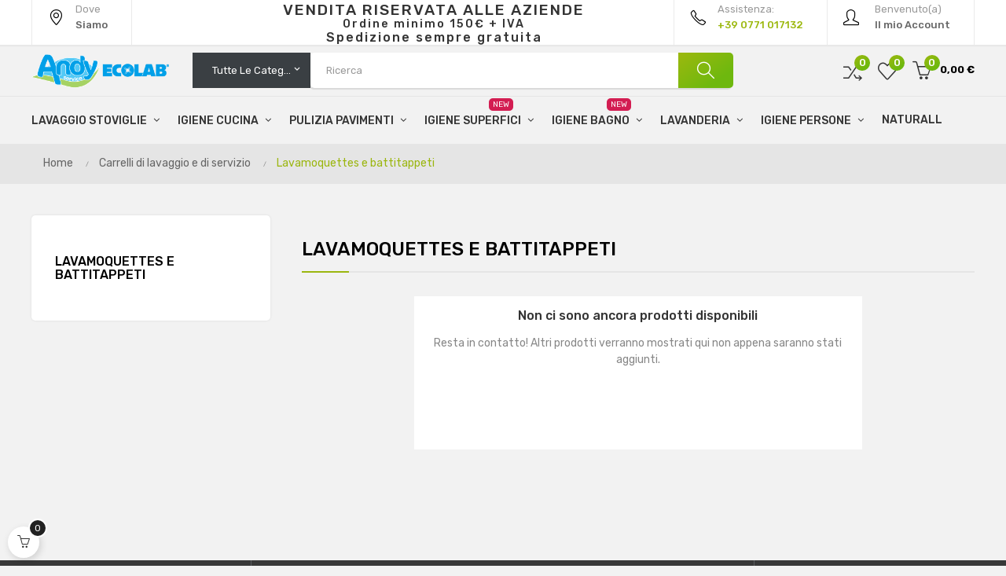

--- FILE ---
content_type: text/html; charset=utf-8
request_url: https://andyservice.it/190-lavamoquettes-e-battitappeti
body_size: 17967
content:
<!doctype html>
<html lang="it-IT"  class="default" >

  <head>
    
      
  <meta charset="utf-8">


  <meta http-equiv="x-ua-compatible" content="ie=edge">



  <title>Lavamoquettes e battitappeti</title>
  
    
  
  <meta name="description" content="">
  <meta name="keywords" content="">
        <link rel="canonical" href="https://andyservice.it/190-lavamoquettes-e-battitappeti">
    
      
  
  
    <script type="application/ld+json">
  {
    "@context": "https://schema.org",
    "@type": "Organization",
    "name" : "Andy Service",
    "url" : "https://andyservice.it/"
         ,"logo": {
        "@type": "ImageObject",
        "url":"https://andyservice.it/img/andy-service-logo-1582622305.jpg"
      }
      }
</script>

<script type="application/ld+json">
  {
    "@context": "https://schema.org",
    "@type": "WebPage",
    "isPartOf": {
      "@type": "WebSite",
      "url":  "https://andyservice.it/",
      "name": "Andy Service"
    },
    "name": "Lavamoquettes e battitappeti",
    "url":  "https://andyservice.it/190-lavamoquettes-e-battitappeti"
  }
</script>


  <script type="application/ld+json">
    {
      "@context": "https://schema.org",
      "@type": "BreadcrumbList",
      "itemListElement": [
                  {
            "@type": "ListItem",
            "position": 1,
            "name": "Home",
            "item": "https://andyservice.it/"
          },                  {
            "@type": "ListItem",
            "position": 2,
            "name": "Carrelli di lavaggio e di servizio",
            "item": "https://andyservice.it/180-carrelli-di-lavaggio-e-di-servizio"
          },                  {
            "@type": "ListItem",
            "position": 3,
            "name": "Lavamoquettes e battitappeti",
            "item": "https://andyservice.it/190-lavamoquettes-e-battitappeti"
          }              ]
    }
  </script>
  
  
  
  <script type="application/ld+json">
  {
    "@context": "https://schema.org",
    "@type": "ItemList",
    "itemListElement": [
        ]
  }
</script>

  
  
    
  

  
    <meta property="og:title" content="Lavamoquettes e battitappeti" />
    <meta property="og:description" content="" />
    <meta property="og:url" content="https://andyservice.it/190-lavamoquettes-e-battitappeti" />
    <meta property="og:site_name" content="Andy Service" />
    <meta property="og:type" content="website" />    



  <meta name="viewport" content="width=device-width, initial-scale=1">



  <link rel="icon" type="image/vnd.microsoft.icon" href="https://andyservice.it/img/favicon.ico?1588677560">
  <link rel="shortcut icon" type="image/x-icon" href="https://andyservice.it/img/favicon.ico?1588677560">


  

    <link rel="stylesheet" href="https://andyservice.it/themes/at_vega_store/assets/css/theme.css" type="text/css" media="all">
  <link rel="stylesheet" href="https://andyservice.it/modules/ps_socialfollow/views/css/ps_socialfollow.css" type="text/css" media="all">
  <link rel="stylesheet" href="https://andyservice.it/modules/ps_searchbar/ps_searchbar.css" type="text/css" media="all">
  <link rel="stylesheet" href="https://andyservice.it/modules/paypal/views/css/paypal_fo.css" type="text/css" media="all">
  <link rel="stylesheet" href="https://andyservice.it/modules/ps_facetedsearch/views/dist/front.css" type="text/css" media="all">
  <link rel="stylesheet" href="https://andyservice.it/modules/leofeature/views/css/jquery.mCustomScrollbar.css" type="text/css" media="all">
  <link rel="stylesheet" href="https://andyservice.it/themes/at_vega_store/modules/leofeature/views/css/front.css" type="text/css" media="all">
  <link rel="stylesheet" href="https://andyservice.it/modules/leoquicklogin/views/css/front.css" type="text/css" media="all">
  <link rel="stylesheet" href="https://andyservice.it/modules/steasycheckout/views/css/front.css" type="text/css" media="all">
  <link rel="stylesheet" href="https://andyservice.it/modules/steasycheckout/views/font/fontello-codes.css" type="text/css" media="all">
  <link rel="stylesheet" href="https://andyservice.it/themes/at_vega_store/modules/leobootstrapmenu/views/css/megamenu.css" type="text/css" media="all">
  <link rel="stylesheet" href="https://andyservice.it/themes/at_vega_store/modules/leobootstrapmenu/views/css/leomenusidebar.css" type="text/css" media="all">
  <link rel="stylesheet" href="https://andyservice.it/themes/at_vega_store/modules/leoblog/views/css/leoblog.css" type="text/css" media="all">
  <link rel="stylesheet" href="https://andyservice.it/themes/at_vega_store/modules/leoslideshow/views/css/typo/typo.css" type="text/css" media="all">
  <link rel="stylesheet" href="https://andyservice.it/themes/at_vega_store/modules/leoslideshow/views/css/iView/iview.css" type="text/css" media="all">
  <link rel="stylesheet" href="https://andyservice.it/themes/at_vega_store/modules/leoslideshow/views/css/iView/skin_4_responsive/style.css" type="text/css" media="all">
  <link rel="stylesheet" href="https://andyservice.it/js/jquery/ui/themes/base/minified/jquery-ui.min.css" type="text/css" media="all">
  <link rel="stylesheet" href="https://andyservice.it/js/jquery/ui/themes/base/minified/jquery.ui.theme.min.css" type="text/css" media="all">
  <link rel="stylesheet" href="https://andyservice.it/js/jquery/plugins/fancybox/jquery.fancybox.css" type="text/css" media="all">
  <link rel="stylesheet" href="https://andyservice.it/modules/blockgrouptop/views/css/blockgrouptop.css" type="text/css" media="all">
  <link rel="stylesheet" href="https://andyservice.it/themes/at_vega_store/modules/leoproductsearch/views/css/leosearch.css" type="text/css" media="all">
  <link rel="stylesheet" href="https://andyservice.it/modules/leoproductsearch/views/css/jquery.autocomplete_productsearch.css" type="text/css" media="all">
  <link rel="stylesheet" href="https://andyservice.it/themes/at_vega_store/assets/css/custom.css" type="text/css" media="all">
  <link rel="stylesheet" href="https://andyservice.it/modules/appagebuilder/views/css/animate.css" type="text/css" media="all">
  <link rel="stylesheet" href="https://andyservice.it/themes/at_vega_store/modules/appagebuilder/views/css/owl.carousel.css" type="text/css" media="all">
  <link rel="stylesheet" href="https://andyservice.it/themes/at_vega_store/modules/appagebuilder/views/css/owl.theme.css" type="text/css" media="all">
  <link rel="stylesheet" href="https://andyservice.it/themes/at_vega_store/modules/appagebuilder/views/css/slick-theme.css" type="text/css" media="all">
  <link rel="stylesheet" href="https://andyservice.it/themes/at_vega_store/modules/appagebuilder/views/css/slick.css" type="text/css" media="all">
  <link rel="stylesheet" href="https://andyservice.it/themes/at_vega_store/modules/appagebuilder/views/css/styles.css" type="text/css" media="all">
  <link rel="stylesheet" href="https://andyservice.it/modules/appagebuilder/views/css/newStyles.css" type="text/css" media="all">
  <link rel="stylesheet" href="https://andyservice.it/modules/appagebuilder/views/css/unique.css" type="text/css" media="all">
  <link rel="stylesheet" href="https://andyservice.it/themes/at_vega_store/modules/appagebuilder/views/css/profiles/profile1989461137.css" type="text/css" media="all">



    


  

  <script type="text/javascript">
        var LEO_COOKIE_THEME = "AT_VEGA_STORE_PANEL_CONFIG";
        var add_cart_error = "An error occurred while processing your request. Please try again";
        var ajaxsearch = "1";
        var appagebuilderToken = "3ac52237da6305759a22b51512eb063a";
        var buttoncompare_title_add = "Confrontare";
        var buttoncompare_title_remove = "Elimina dalla comparazione";
        var buttonwishlist_title_add = "Lista dei desideri";
        var buttonwishlist_title_remove = "Rimuovi dalla wishlist";
        var cancel_rating_txt = "Cancel Rating";
        var comparator_max_item = 3;
        var compared_products = [];
        var disable_review_form_txt = "Non esiste un criterio per rivedere per questo prodotto o questa lingua";
        var enable_dropdown_defaultcart = 1;
        var enable_flycart_effect = 1;
        var enable_notification = 0;
        var height_cart_item = "115";
        var isLogged = false;
        var leo_push = 0;
        var leo_search_url = "https:\/\/andyservice.it\/module\/leoproductsearch\/productsearch";
        var leo_token = "3ac52237da6305759a22b51512eb063a";
        var leoproductsearch_static_token = "3ac52237da6305759a22b51512eb063a";
        var leoproductsearch_token = "a6c619b58abb86e8654cf04b52192fc7";
        var lf_is_gen_rtl = false;
        var lps_show_product_img = "1";
        var lps_show_product_price = true;
        var lql_ajax_url = "https:\/\/andyservice.it\/module\/leoquicklogin\/leocustomer";
        var lql_is_gen_rtl = false;
        var lql_module_dir = "\/modules\/leoquicklogin\/";
        var lql_myaccount_url = "https:\/\/andyservice.it\/account";
        var lql_redirect = "";
        var minChars = "3";
        var number_cartitem_display = 3;
        var numpro_display = "100";
        var prestashop = {"cart":{"products":[],"totals":{"total":{"type":"total","label":"Totale","amount":0,"value":"0,00\u00a0\u20ac"},"total_including_tax":{"type":"total","label":"Totale (tasse incl.)","amount":0,"value":"0,00\u00a0\u20ac"},"total_excluding_tax":{"type":"total","label":"Totale (tasse escl.)","amount":0,"value":"0,00\u00a0\u20ac"}},"subtotals":{"products":{"type":"products","label":"Totale parziale","amount":0,"value":"0,00\u00a0\u20ac"},"discounts":null,"shipping":{"type":"shipping","label":"Spedizione","amount":0,"value":""},"tax":{"type":"tax","label":"IVA","amount":0,"value":"0,00\u00a0\u20ac"}},"products_count":0,"summary_string":"0 articoli","vouchers":{"allowed":1,"added":[]},"discounts":[],"minimalPurchase":0.01000000000000000020816681711721685132943093776702880859375,"minimalPurchaseRequired":"\u00c8 richiesto un acquisto minimo complessivo di 0,01\u00a0\u20ac (Iva esclusa) per convalidare il tuo ordine. il totale attuale \u00e8 0,00\u00a0\u20ac (Iva escl.)."},"currency":{"id":1,"name":"Euro","iso_code":"EUR","iso_code_num":"978","sign":"\u20ac"},"customer":{"lastname":null,"firstname":null,"email":null,"birthday":null,"newsletter":null,"newsletter_date_add":null,"optin":null,"website":null,"company":null,"siret":null,"ape":null,"is_logged":false,"gender":{"type":null,"name":null},"addresses":[]},"country":{"id_zone":"1","id_currency":"0","call_prefix":"39","iso_code":"IT","active":"1","contains_states":"1","need_identification_number":"1","need_zip_code":"1","zip_code_format":"NNNNN","display_tax_label":"1","name":"Italia","id":10},"language":{"name":"Italiano (Italian)","iso_code":"it","locale":"it-IT","language_code":"it","active":"1","is_rtl":"0","date_format_lite":"d\/m\/Y","date_format_full":"d\/m\/Y H:i:s","id":1},"page":{"title":"","canonical":"https:\/\/andyservice.it\/190-lavamoquettes-e-battitappeti","meta":{"title":"Lavamoquettes e battitappeti","description":"","keywords":"","robots":"index"},"page_name":"category","body_classes":{"lang-it":true,"lang-rtl":false,"country-IT":true,"currency-EUR":true,"layout-left-column":true,"page-category":true,"tax-display-enabled":true,"page-customer-account":false,"category-id-190":true,"category-Lavamoquettes e battitappeti":true,"category-id-parent-180":true,"category-depth-level-3":true},"admin_notifications":[],"password-policy":{"feedbacks":{"0":"Molto debole","1":"Debole","2":"Media","3":"Forte","4":"Molto forte","Straight rows of keys are easy to guess":"I tasti consecutivi sono facili da indovinare","Short keyboard patterns are easy to guess":"Gli schemi brevi sulla tastiera sono facili da indovinare","Use a longer keyboard pattern with more turns":"Utilizza uno schema pi\u00f9 lungo sulla tastiera con pi\u00f9 variazioni","Repeats like \"aaa\" are easy to guess":"Le ripetizioni come \u201caaa\u201d sono facili da indovinare","Repeats like \"abcabcabc\" are only slightly harder to guess than \"abc\"":"Le ripetizioni come \u201cabcabcabc\u201d sono solo leggermente pi\u00f9 difficili da indovinare rispetto ad \u201cabc\u201d","Sequences like abc or 6543 are easy to guess":"Le sequenze come \"abc\" o 6543 sono facili da indovinare","Recent years are easy to guess":"Gli anni recenti sono facili da indovinare","Dates are often easy to guess":"Le date sono spesso facili da indovinare","This is a top-10 common password":"Questa \u00e8 una delle 10 password pi\u00f9 comuni","This is a top-100 common password":"Questa \u00e8 una delle 100 password pi\u00f9 comuni","This is a very common password":"Questa password \u00e8 molto comune","This is similar to a commonly used password":"Questa password \u00e8 simile a un\u2019altra comunemente utilizzata","A word by itself is easy to guess":"Una parola di per s\u00e9 \u00e8 facile da indovinare","Names and surnames by themselves are easy to guess":"Nomi e cognomi sono di per s\u00e9 facili da indovinare","Common names and surnames are easy to guess":"Nomi e cognomi comuni sono facili da indovinare","Use a few words, avoid common phrases":"Utilizza diverse parole, evita le frasi comuni","No need for symbols, digits, or uppercase letters":"Nessun bisogno di simboli, cifre o lettere maiuscole","Avoid repeated words and characters":"Evita parole e caratteri ripetuti","Avoid sequences":"Evita le sequenze","Avoid recent years":"Evita gli anni recenti","Avoid years that are associated with you":"Evita gli anni associati a te","Avoid dates and years that are associated with you":"Evita date e anni associati a te","Capitalization doesn't help very much":"Le maiuscole non sono molto efficaci","All-uppercase is almost as easy to guess as all-lowercase":"Tutto maiuscolo \u00e8 quasi altrettanto facile da indovinare di tutto minuscolo","Reversed words aren't much harder to guess":"Le parole al contrario non sono molto pi\u00f9 difficili da indovinare","Predictable substitutions like '@' instead of 'a' don't help very much":"Sostituzioni prevedibili come \"@\" invece di \"a\" non sono molto efficaci","Add another word or two. Uncommon words are better.":"Aggiungi una o due parole in pi\u00f9. Le parole insolite sono pi\u00f9 sicure."}}},"shop":{"name":"Andy Service","logo":"https:\/\/andyservice.it\/img\/andy-service-logo-1582622305.jpg","stores_icon":"https:\/\/andyservice.it\/img\/logo_stores.png","favicon":"https:\/\/andyservice.it\/img\/favicon.ico"},"core_js_public_path":"\/themes\/","urls":{"base_url":"https:\/\/andyservice.it\/","current_url":"https:\/\/andyservice.it\/190-lavamoquettes-e-battitappeti","shop_domain_url":"https:\/\/andyservice.it","img_ps_url":"https:\/\/andyservice.it\/img\/","img_cat_url":"https:\/\/andyservice.it\/img\/c\/","img_lang_url":"https:\/\/andyservice.it\/img\/l\/","img_prod_url":"https:\/\/andyservice.it\/img\/p\/","img_manu_url":"https:\/\/andyservice.it\/img\/m\/","img_sup_url":"https:\/\/andyservice.it\/img\/su\/","img_ship_url":"https:\/\/andyservice.it\/img\/s\/","img_store_url":"https:\/\/andyservice.it\/img\/st\/","img_col_url":"https:\/\/andyservice.it\/img\/co\/","img_url":"https:\/\/andyservice.it\/themes\/at_vega_store\/assets\/img\/","css_url":"https:\/\/andyservice.it\/themes\/at_vega_store\/assets\/css\/","js_url":"https:\/\/andyservice.it\/themes\/at_vega_store\/assets\/js\/","pic_url":"https:\/\/andyservice.it\/upload\/","theme_assets":"https:\/\/andyservice.it\/themes\/at_vega_store\/assets\/","theme_dir":"https:\/\/andyservice.it\/themes\/at_vega_store\/","pages":{"address":"https:\/\/andyservice.it\/indirizzo","addresses":"https:\/\/andyservice.it\/indirizzi","authentication":"https:\/\/andyservice.it\/login","manufacturer":"https:\/\/andyservice.it\/brands","cart":"https:\/\/andyservice.it\/carrello","category":"https:\/\/andyservice.it\/index.php?controller=category","cms":"https:\/\/andyservice.it\/index.php?controller=cms","contact":"https:\/\/andyservice.it\/contattaci","discount":"https:\/\/andyservice.it\/buoni-sconto","guest_tracking":"https:\/\/andyservice.it\/tracciatura-ospite","history":"https:\/\/andyservice.it\/cronologia-ordini","identity":"https:\/\/andyservice.it\/dati-personali","index":"https:\/\/andyservice.it\/","my_account":"https:\/\/andyservice.it\/account","order_confirmation":"https:\/\/andyservice.it\/conferma-ordine","order_detail":"https:\/\/andyservice.it\/index.php?controller=order-detail","order_follow":"https:\/\/andyservice.it\/segui-ordine","order":"https:\/\/andyservice.it\/ordine","order_return":"https:\/\/andyservice.it\/index.php?controller=order-return","order_slip":"https:\/\/andyservice.it\/buono-ordine","pagenotfound":"https:\/\/andyservice.it\/pagina-non-trovata","password":"https:\/\/andyservice.it\/recupero-password","pdf_invoice":"https:\/\/andyservice.it\/index.php?controller=pdf-invoice","pdf_order_return":"https:\/\/andyservice.it\/index.php?controller=pdf-order-return","pdf_order_slip":"https:\/\/andyservice.it\/index.php?controller=pdf-order-slip","prices_drop":"https:\/\/andyservice.it\/offerte","product":"https:\/\/andyservice.it\/index.php?controller=product","registration":"https:\/\/andyservice.it\/index.php?controller=registration","search":"https:\/\/andyservice.it\/ricerca","sitemap":"https:\/\/andyservice.it\/Mappa del sito","stores":"https:\/\/andyservice.it\/negozi","supplier":"https:\/\/andyservice.it\/fornitori","new_products":"https:\/\/andyservice.it\/nuovi-prodotti","brands":"https:\/\/andyservice.it\/brands","register":"https:\/\/andyservice.it\/index.php?controller=registration","order_login":"https:\/\/andyservice.it\/ordine?login=1"},"alternative_langs":[],"actions":{"logout":"https:\/\/andyservice.it\/?mylogout="},"no_picture_image":{"bySize":{"small_default":{"url":"https:\/\/andyservice.it\/img\/p\/it-default-small_default.jpg","width":98,"height":123},"cart_default":{"url":"https:\/\/andyservice.it\/img\/p\/it-default-cart_default.jpg","width":125,"height":157},"medium_default":{"url":"https:\/\/andyservice.it\/img\/p\/it-default-medium_default.jpg","width":378,"height":472},"home_default":{"url":"https:\/\/andyservice.it\/img\/p\/it-default-home_default.jpg","width":378,"height":472},"large_default":{"url":"https:\/\/andyservice.it\/img\/p\/it-default-large_default.jpg","width":800,"height":1000}},"small":{"url":"https:\/\/andyservice.it\/img\/p\/it-default-small_default.jpg","width":98,"height":123},"medium":{"url":"https:\/\/andyservice.it\/img\/p\/it-default-medium_default.jpg","width":378,"height":472},"large":{"url":"https:\/\/andyservice.it\/img\/p\/it-default-large_default.jpg","width":800,"height":1000},"legend":""}},"configuration":{"display_taxes_label":true,"display_prices_tax_incl":false,"is_catalog":false,"show_prices":true,"opt_in":{"partner":false},"quantity_discount":{"type":"discount","label":"Sconto unit\u00e0"},"voucher_enabled":1,"return_enabled":0},"field_required":[],"breadcrumb":{"links":[{"title":"Home","url":"https:\/\/andyservice.it\/"},{"title":"Carrelli di lavaggio e di servizio","url":"https:\/\/andyservice.it\/180-carrelli-di-lavaggio-e-di-servizio"},{"title":"Lavamoquettes e battitappeti","url":"https:\/\/andyservice.it\/190-lavamoquettes-e-battitappeti"}],"count":3},"link":{"protocol_link":"https:\/\/","protocol_content":"https:\/\/"},"time":1768701902,"static_token":"3ac52237da6305759a22b51512eb063a","token":"a6c619b58abb86e8654cf04b52192fc7","debug":false,"modules":{"minorderoverride":null}};
        var productcompare_add = "Il prodotto \u00e8 stato aggiunto alla lista confronta";
        var productcompare_add_error = "An error occurred while adding. Please try again";
        var productcompare_max_item = "Non \u00e8 possibile aggiungere pi\u00f9 del prodotto 3 al prodotto confrontato";
        var productcompare_remove = "Il prodotto \u00e8 stato rimosso con successo dalla lista confrontare";
        var productcompare_remove_error = "An error occurred while removing. Please try again";
        var productcompare_url = "https:\/\/andyservice.it\/module\/leofeature\/productscompare";
        var productcompare_viewlistcompare = "Mostra la lista confronta";
        var psemailsubscription_subscription = "https:\/\/andyservice.it\/module\/ps_emailsubscription\/subscription";
        var review_error = "An error occurred while processing your request. Please try again";
        var show_popup = 1;
        var text_no_product = "Don't have products";
        var text_results_count = "results";
        var type_dropdown_defaultcart = "dropdown";
        var type_flycart_effect = "fade";
        var url_leoproductattribute = "https:\/\/andyservice.it\/module\/leofeature\/LeoProductAttribute";
        var width_cart_item = "265";
        var wishlist_add = "Il prodotto \u00e8 stato aggiunto con successo alla tua lista dei desideri";
        var wishlist_cancel_txt = "Annulla";
        var wishlist_confirm_del_txt = "Elimina l'elemento selezionato?";
        var wishlist_del_default_txt = "Impossibile eliminare lista dei desideri di default";
        var wishlist_email_txt = "E-mail";
        var wishlist_loggin_required = "Devi essere registrato per gestire la vostra lista dei desideri";
        var wishlist_ok_txt = "Ok";
        var wishlist_quantity_required = "\u00c8 necessario inserire una quantit\u00e0";
        var wishlist_remove = "Il prodotto \u00e8 stato rimosso con successo dal lista dei desideri";
        var wishlist_reset_txt = "Reimposta";
        var wishlist_send_txt = "Inviare";
        var wishlist_send_wishlist_txt = "Invia lista dei desideri";
        var wishlist_url = "https:\/\/andyservice.it\/module\/leofeature\/mywishlist";
        var wishlist_viewwishlist = "Vedi il tuo lista dei desideri";
      </script>
<script type="text/javascript">
	var choosefile_text = "Scegli il file";
	var turnoff_popup_text = "Non mostrare nuovamente questo popup";
	
	var size_item_quickview = 82;
	var style_scroll_quickview = 'vertical';
	
	var size_item_page = 113;
	var style_scroll_page = 'horizontal';
	
	var size_item_quickview_attr = 101;	
	var style_scroll_quickview_attr = 'vertical';
	
	var size_item_popup = 160;
	var style_scroll_popup = 'vertical';
</script>


  <!-- @file modules\appagebuilder\views\templates\hook\header -->

<script>
	/**
	 * List functions will run when document.ready()
	 */
	var ap_list_functions = [];
	/**
	 * List functions will run when window.load()
	 */
	var ap_list_functions_loaded = [];

	/**
	 * List functions will run when document.ready() for theme
	 */

	var products_list_functions = [];
</script>


<script type='text/javascript'>
	var leoOption = {
		category_qty:1,
		product_list_image:0,
		product_one_img:1,
		productCdown: 1,
		productColor: 0,
		homeWidth: 378,
		homeheight: 472,
	}

	ap_list_functions.push(function(){
		if (typeof $.LeoCustomAjax !== "undefined" && $.isFunction($.LeoCustomAjax)) {
			var leoCustomAjax = new $.LeoCustomAjax();
			leoCustomAjax.processAjax();
		}
	});
</script>

<script type="text/javascript">
	
	var FancyboxI18nClose = "Vicino";
	var FancyboxI18nNext = "Il prossimo";
	var FancyboxI18nPrev = "Precedente";
	var current_link = "http://andyservice.it/";		
	var currentURL = window.location;
	currentURL = String(currentURL);
	currentURL = currentURL.replace("https://","").replace("http://","").replace("www.","").replace( /#\w*/, "" );
	current_link = current_link.replace("https://","").replace("http://","").replace("www.","");
	var text_warning_select_txt = "Seleziona una da rimuovere?";
	var text_confirm_remove_txt = "Sei sicuro di voler rimuovere le fila piè di pagina?";
	var close_bt_txt = "Vicino";
	var list_menu = [];
	var list_menu_tmp = {};
	var list_tab = [];
	var isHomeMenu = 0;
	
</script>



    
  </head>

  <body id="category" class="lang-it country-it currency-eur layout-left-column page-category tax-display-enabled category-id-190 category-lavamoquettes-e-battitappeti category-id-parent-180 category-depth-level-3 fullwidth keep-header">

    
      
    

    <main id="page">
      
              
      <header id="header">
		  
			
  <div class="header-banner">
          <div class="container">
              <div class="inner"></div>
          </div>
        </div>



  <nav class="header-nav">
    <div class="topnav">
              <div class="inner"></div>
          </div>
    <div class="bottomnav">
              <div class="inner"><!-- @file modules\appagebuilder\views\templates\hook\ApRow -->
    <div        class="row box-nav1 ApRow  has-bg bg-boxed"
                            style="background: no-repeat;"        data-bg_data=" no-repeat"        >
                                            <!-- @file modules\appagebuilder\views\templates\hook\ApColumn -->
<div    class="col-xl-3 col-lg-7 col-md-3 col-sm-3 col-xs-2-4 col-sp-2 col-left ApColumn "
	    >
                    <!-- @file modules\appagebuilder\views\templates\hook\ApGeneral -->
<div     class="block ApRawHtml">
	                    <a class="top-link link-local" href="https://goo.gl/maps/u6eDpLnpWmNTpUL67" target="_blank">    <i class="icon-location-pin"></i>    <span class="gray">Dove </span>    <span class="black">Siamo</span></a>    	</div>
    </div><!-- @file modules\appagebuilder\views\templates\hook\ApColumn -->
<div    class="col-xl-4 col-lg-12 col-md-9 col-sm-4-8 col-xs-6 col-sp-6  ApColumn "
	    >
                    <!-- @file modules\appagebuilder\views\templates\hook\ApGeneral -->
<div     class="block sped-top ApHtml">
	                    <div class="block_content"><h3 class="sped-bar">VENDITA RISERVATA ALLE AZIENDE</h3><h4 class="sotto-spd">Ordine minimo 150€ + IVA</h4><h4 class="sped-semp">Spedizione sempre gratuita</h4></div>
    	</div>
    </div><!-- @file modules\appagebuilder\views\templates\hook\ApColumn -->
<div    class="col-xl-5 col-lg-5 col-md-9 col-sm-4 col-xs-3 col-sp-4 col-right ApColumn "
	    >
                    <!-- @file modules\appagebuilder\views\templates\hook\ApModule -->
<div class="userinfo-selector dropdown js-dropdown popup-over">
  <a href="javascript:void(0)" data-toggle="dropdown" class="popup-title" title="Account">
    <i class="icon-user"></i>
    <span class="text-top">
          Benvenuto(a)
        </span>
    <span class="text-bold">Il mio Account</span>
 </a>
  <ul class="popup-content dropdown-menu user-info">
          <li>
        <a
          class="signin leo-quicklogin"
          data-enable-sociallogin="enable"
          data-type="popup"
          data-layout="login"
          href="javascript:void(0)"
          title="Accedi al tuo account cliente"
          rel="nofollow"
        > 
          <span>Accedi</span>
        </a>
      </li>
            
    <li>
      <a
        class="checkout"
        href="//andyservice.it/carrello?action=show"
        title="Checkout"
        rel="nofollow"
      > 
        <span>Check-out</span>
      </a>
    </li>

  </ul>
</div><!-- @file modules\appagebuilder\views\templates\hook\ApGeneral -->
<div     class="block ApRawHtml">
	                    <a class="top-link link-phone" href="#">    <i class="icon-phone"></i>    <span class="gray">Assistenza:</span>    <span class="blue bold">+39 0771 017132</span></a>    	</div>
    </div>            </div>
    </div>
          </div>
  </nav>



  <div class="header-top">
          <div class="inner"><!-- @file modules\appagebuilder\views\templates\hook\ApRow -->
    <div id="form_2991795097"        class="row box-top1 ApRow  has-bg bg-fullwidth"
                            style=""        data-bg_data=" #f2f2f2 no-repeat"        >
                                            <!-- @file modules\appagebuilder\views\templates\hook\ApColumn -->
<div    class="col-xl-2 col-lg-3 col-md-12 col-sm-12 col-xs-12 col-sp-12 col-logo ApColumn "
	    >
                    <!-- @file modules\appagebuilder\views\templates\hook\ApGenCode -->

	<div class="h-logo">    <a href="https://andyservice.it/">        <img class="img-fluid" src="https://andyservice.it/img/andy-service-logo-1582622305.jpg" alt="Andy Service">    </a></div>

    </div><!-- @file modules\appagebuilder\views\templates\hook\ApColumn -->
<div    class="col-xl-7 col-lg-6 col-md-12 col-sm-12 col-xs-12 col-sp-12 col-search ApColumn "
	    >
                    <!-- @file modules\appagebuilder\views\templates\hook\ApModule -->


<!-- Block search module -->
<div id="leo_search_block_top" class="block exclusive search-by-category">
	<p class="title_block">Search here...</p>
		<form method="get" action="https://andyservice.it/module/leoproductsearch/productsearch" id="leosearchtopbox" data-label-suggestion="Suggestion" data-search-for="Search for" data-in-category="in category" data-products-for="Products For" data-label-products="Products" data-view-all="View all">
                <input type="hidden" name="leoproductsearch_static_token" value="3ac52237da6305759a22b51512eb063a"/>
		    			<div class="block_content clearfix leoproductsearch-content">
					
				<div class="list-cate-wrapper">
					<input id="leosearchtop-cate-id" name="cate" value="" type="hidden">
					<a href="javascript:void(0)" id="dropdownListCateTop" class="select-title" rel="nofollow" data-toggle="dropdown" aria-haspopup="true" aria-expanded="false">
						<span>Tutte le categorie</span>
						<i class="material-icons pull-xs-right">keyboard_arrow_down</i>
					</a>
					<div class="list-cate dropdown-menu" aria-labelledby="dropdownListCateTop">
						<a href="#" data-cate-id="" data-cate-name="Tutte le categorie" class="cate-item active" >Tutte le categorie</a>				
						<a href="#" data-cate-id="2" data-cate-name="Home" class="cate-item cate-level-1" >Home</a>
						
  <a href="#" data-cate-id="177" data-cate-name="Ecolab" class="cate-item cate-level-2" >--Ecolab</a>
  <a href="#" data-cate-id="202" data-cate-name="Ristoranti" class="cate-item cate-level-2" >--Ristoranti</a>
  <a href="#" data-cate-id="208" data-cate-name="Igiene sala" class="cate-item cate-level-3" >---Igiene sala</a>
  <a href="#" data-cate-id="221" data-cate-name="Pavimenti e superfici" class="cate-item cate-level-4" >----Pavimenti e superfici</a>
  <a href="#" data-cate-id="222" data-cate-name="Vetri e multiuso" class="cate-item cate-level-4" >----Vetri e multiuso</a>
  <a href="#" data-cate-id="223" data-cate-name="Legno" class="cate-item cate-level-4" >----Legno</a>
  <a href="#" data-cate-id="205" data-cate-name="Lavaggio stoviglie automatico" class="cate-item cate-level-3" >---Lavaggio stoviglie automatico</a>
  <a href="#" data-cate-id="216" data-cate-name="Disincrostanti per lavastoviglie" class="cate-item cate-level-4" >----Disincrostanti per lavastoviglie</a>
  <a href="#" data-cate-id="212" data-cate-name="Detergenti solidi" class="cate-item cate-level-4" >----Detergenti solidi</a>
  <a href="#" data-cate-id="213" data-cate-name="Detergenti liquidi" class="cate-item cate-level-4" >----Detergenti liquidi</a>
  <a href="#" data-cate-id="214" data-cate-name="Brillantanti solidi" class="cate-item cate-level-4" >----Brillantanti solidi</a>
  <a href="#" data-cate-id="215" data-cate-name="Brillantanti liquidi" class="cate-item cate-level-4" >----Brillantanti liquidi</a>
  <a href="#" data-cate-id="206" data-cate-name="Lavaggio stoviglie manuale" class="cate-item cate-level-3" >---Lavaggio stoviglie manuale</a>
  <a href="#" data-cate-id="217" data-cate-name="Detergenti" class="cate-item cate-level-4" >----Detergenti</a>
  <a href="#" data-cate-id="250" data-cate-name="Detergenti per ammollo" class="cate-item cate-level-4" >----Detergenti per ammollo</a>
  <a href="#" data-cate-id="207" data-cate-name="Igiene Cucina" class="cate-item cate-level-3" >---Igiene Cucina</a>
  <a href="#" data-cate-id="218" data-cate-name="Acciaio" class="cate-item cate-level-4" >----Acciaio</a>
  <a href="#" data-cate-id="219" data-cate-name="Pavimenti e superfici" class="cate-item cate-level-4" >----Pavimenti e superfici</a>
  <a href="#" data-cate-id="220" data-cate-name="Pulizia attrezzature" class="cate-item cate-level-4" >----Pulizia attrezzature</a>
  <a href="#" data-cate-id="251" data-cate-name="Oasis - KitchenPro" class="cate-item cate-level-4" >----Oasis - KitchenPro</a>
  <a href="#" data-cate-id="209" data-cate-name="Igiene bagno" class="cate-item cate-level-3" >---Igiene bagno</a>
  <a href="#" data-cate-id="225" data-cate-name="Sanitari e superfici" class="cate-item cate-level-4" >----Sanitari e superfici</a>
  <a href="#" data-cate-id="226" data-cate-name="Vetri e specchi" class="cate-item cate-level-4" >----Vetri e specchi</a>
  <a href="#" data-cate-id="224" data-cate-name="Pavimenti" class="cate-item cate-level-4" >----Pavimenti</a>
  <a href="#" data-cate-id="178" data-cate-name="Pulizia professionale" class="cate-item cate-level-2" >--Pulizia professionale</a>
  <a href="#" data-cate-id="179" data-cate-name="Panni per pulizia" class="cate-item cate-level-2" >--Panni per pulizia</a>
  <a href="#" data-cate-id="180" data-cate-name="Carrelli di lavaggio e di servizio" class="cate-item cate-level-2" >--Carrelli di lavaggio e di servizio</a>
  <a href="#" data-cate-id="190" data-cate-name="Lavamoquettes e battitappeti" class="cate-item cate-level-3" >---Lavamoquettes e battitappeti</a>
  <a href="#" data-cate-id="191" data-cate-name="Monospazzole e piccole lavasciuga" class="cate-item cate-level-3" >---Monospazzole e piccole lavasciuga</a>
  <a href="#" data-cate-id="192" data-cate-name="Lavasciuga uomo a terra" class="cate-item cate-level-3" >---Lavasciuga uomo a terra</a>
  <a href="#" data-cate-id="193" data-cate-name="Ricambi spazzole e dischi" class="cate-item cate-level-3" >---Ricambi spazzole e dischi</a>
  <a href="#" data-cate-id="194" data-cate-name="Spazzatrici" class="cate-item cate-level-3" >---Spazzatrici</a>
  <a href="#" data-cate-id="189" data-cate-name="Aspirapolvere e aspiraliquidi" class="cate-item cate-level-3" >---Aspirapolvere e aspiraliquidi</a>
  <a href="#" data-cate-id="258" data-cate-name="Concentralia" class="cate-item cate-level-2" >--Concentralia</a>
  <a href="#" data-cate-id="183" data-cate-name="Tovaglioli" class="cate-item cate-level-2" >--Tovaglioli</a>
  <a href="#" data-cate-id="259" data-cate-name="IGIENIZZANTI MANI E SUPERFICI" class="cate-item cate-level-2" >--IGIENIZZANTI MANI E SUPERFICI</a>
  <a href="#" data-cate-id="185" data-cate-name="Siat" class="cate-item cate-level-2" >--Siat</a>
  <a href="#" data-cate-id="260" data-cate-name="Bonus Sanificazione" class="cate-item cate-level-2" >--Bonus Sanificazione</a>
  <a href="#" data-cate-id="186" data-cate-name="Guanti monouso (lattice / nitrile)" class="cate-item cate-level-2" >--Guanti monouso (lattice / nitrile)</a>
  <a href="#" data-cate-id="187" data-cate-name="Orlandi professional" class="cate-item cate-level-2" >--Orlandi professional</a>
  <a href="#" data-cate-id="272" data-cate-name="Igiene Cucina" class="cate-item cate-level-2" >--Igiene Cucina</a>
  <a href="#" data-cate-id="274" data-cate-name="Pulizia attrezzature" class="cate-item cate-level-3" >---Pulizia attrezzature</a>
  <a href="#" data-cate-id="275" data-cate-name="Sgrassatori facile risciacquo" class="cate-item cate-level-3" >---Sgrassatori facile risciacquo</a>
  <a href="#" data-cate-id="276" data-cate-name="Sgrassatori Forti" class="cate-item cate-level-3" >---Sgrassatori Forti</a>
  <a href="#" data-cate-id="277" data-cate-name="Igienizzanti e disinfettanti PMC" class="cate-item cate-level-3" >---Igienizzanti e disinfettanti PMC</a>
  <a href="#" data-cate-id="278" data-cate-name="Detergenti e Lucidanti Acciaio" class="cate-item cate-level-3" >---Detergenti e Lucidanti Acciaio</a>
  <a href="#" data-cate-id="279" data-cate-name="Sgrassatori Igienizzanti" class="cate-item cate-level-3" >---Sgrassatori Igienizzanti</a>
  <a href="#" data-cate-id="280" data-cate-name="Panni e Mop Microfibra" class="cate-item cate-level-3" >---Panni e Mop Microfibra</a>
  <a href="#" data-cate-id="273" data-cate-name="Pavimenti e superfici" class="cate-item cate-level-3" >---Pavimenti e superfici</a>
  <a href="#" data-cate-id="281" data-cate-name="Pulizia Pavimenti" class="cate-item cate-level-2" >--Pulizia Pavimenti</a>
  <a href="#" data-cate-id="291" data-cate-name="Specifici Parquet e Legno" class="cate-item cate-level-3" >---Specifici Parquet e Legno</a>
  <a href="#" data-cate-id="292" data-cate-name="Specifici Marmo" class="cate-item cate-level-3" >---Specifici Marmo</a>
  <a href="#" data-cate-id="283" data-cate-name="Pulitori di fondo" class="cate-item cate-level-3" >---Pulitori di fondo</a>
  <a href="#" data-cate-id="284" data-cate-name="Cere e Trattamenti" class="cate-item cate-level-3" >---Cere e Trattamenti</a>
  <a href="#" data-cate-id="285" data-cate-name="Disincrostanti a base acida" class="cate-item cate-level-3" >---Disincrostanti a base acida</a>
  <a href="#" data-cate-id="286" data-cate-name="Superconcentrati" class="cate-item cate-level-3" >---Superconcentrati</a>
  <a href="#" data-cate-id="287" data-cate-name="Specifici Moquette e tessuti" class="cate-item cate-level-3" >---Specifici Moquette e tessuti</a>
  <a href="#" data-cate-id="288" data-cate-name="Sgrassatori facile risciacquo" class="cate-item cate-level-3" >---Sgrassatori facile risciacquo</a>
  <a href="#" data-cate-id="289" data-cate-name="Sgrassatori Forti" class="cate-item cate-level-3" >---Sgrassatori Forti</a>
  <a href="#" data-cate-id="290" data-cate-name="Specifici Gres" class="cate-item cate-level-3" >---Specifici Gres</a>
  <a href="#" data-cate-id="282" data-cate-name="Manutentori Profumati" class="cate-item cate-level-3" >---Manutentori Profumati</a>
  <a href="#" data-cate-id="293" data-cate-name="Igiene Superfici" class="cate-item cate-level-2" >--Igiene Superfici</a>
  <a href="#" data-cate-id="297" data-cate-name="Legno" class="cate-item cate-level-3" >---Legno</a>
  <a href="#" data-cate-id="298" data-cate-name="Profumatori ambienti e Tessuti" class="cate-item cate-level-3" >---Profumatori ambienti e Tessuti</a>
  <a href="#" data-cate-id="299" data-cate-name="Panni e Mop Microfibra" class="cate-item cate-level-3" >---Panni e Mop Microfibra</a>
  <a href="#" data-cate-id="300" data-cate-name="Sgrassatori senza risciacquo" class="cate-item cate-level-3" >---Sgrassatori senza risciacquo</a>
  <a href="#" data-cate-id="301" data-cate-name="Rimuovi Inchiostri e Colle" class="cate-item cate-level-3" >---Rimuovi Inchiostri e Colle</a>
  <a href="#" data-cate-id="302" data-cate-name="Multiuso Igienizzanti e Spolvero" class="cate-item cate-level-3" >---Multiuso Igienizzanti e Spolvero</a>
  <a href="#" data-cate-id="295" data-cate-name="Pavimenti e superfici" class="cate-item cate-level-3" >---Pavimenti e superfici</a>
  <a href="#" data-cate-id="296" data-cate-name="Vetri e Specchi" class="cate-item cate-level-3" >---Vetri e Specchi</a>
  <a href="#" data-cate-id="294" data-cate-name="Acciaio" class="cate-item cate-level-3" >---Acciaio</a>
  <a href="#" data-cate-id="303" data-cate-name="Igiene bagno" class="cate-item cate-level-2" >--Igiene bagno</a>
  <a href="#" data-cate-id="305" data-cate-name="Sanitari e superfici" class="cate-item cate-level-3" >---Sanitari e superfici</a>
  <a href="#" data-cate-id="306" data-cate-name="Vetri e specchi" class="cate-item cate-level-3" >---Vetri e specchi</a>
  <a href="#" data-cate-id="307" data-cate-name="Anticalcare Quotidiani" class="cate-item cate-level-3" >---Anticalcare Quotidiani</a>
  <a href="#" data-cate-id="308" data-cate-name="Non Acidi per Superfici Delicate" class="cate-item cate-level-3" >---Non Acidi per Superfici Delicate</a>
  <a href="#" data-cate-id="309" data-cate-name="Detergenti WC" class="cate-item cate-level-3" >---Detergenti WC</a>
  <a href="#" data-cate-id="310" data-cate-name="Anticalcare Forti" class="cate-item cate-level-3" >---Anticalcare Forti</a>
  <a href="#" data-cate-id="311" data-cate-name="Profumatori Ambienti e Tessuti" class="cate-item cate-level-3" >---Profumatori Ambienti e Tessuti</a>
  <a href="#" data-cate-id="312" data-cate-name="Igienizzanti e Disinfettanti" class="cate-item cate-level-3" >---Igienizzanti e Disinfettanti</a>
  <a href="#" data-cate-id="313" data-cate-name="Panni e Mop Microfibra" class="cate-item cate-level-3" >---Panni e Mop Microfibra</a>
  <a href="#" data-cate-id="304" data-cate-name="Pavimenti" class="cate-item cate-level-3" >---Pavimenti</a>
  <a href="#" data-cate-id="314" data-cate-name="Lavanderie" class="cate-item cate-level-2" >--Lavanderie</a>
  <a href="#" data-cate-id="320" data-cate-name="Additivi Alcalini" class="cate-item cate-level-3" >---Additivi Alcalini</a>
  <a href="#" data-cate-id="321" data-cate-name="Rinforzanti e Sgrassanti" class="cate-item cate-level-3" >---Rinforzanti e Sgrassanti</a>
  <a href="#" data-cate-id="316" data-cate-name="Detergenti in polvere" class="cate-item cate-level-3" >---Detergenti in polvere</a>
  <a href="#" data-cate-id="317" data-cate-name="Candeggianti" class="cate-item cate-level-3" >---Candeggianti</a>
  <a href="#" data-cate-id="318" data-cate-name="Ammorbidenti e Neutralizzanti" class="cate-item cate-level-3" >---Ammorbidenti e Neutralizzanti</a>
  <a href="#" data-cate-id="319" data-cate-name="Smacchianti e Pretrattanti" class="cate-item cate-level-3" >---Smacchianti e Pretrattanti</a>
  <a href="#" data-cate-id="315" data-cate-name="Detergenti liquidi" class="cate-item cate-level-3" >---Detergenti liquidi</a>
  <a href="#" data-cate-id="198" data-cate-name="Detergenti" class="cate-item cate-level-2" >--Detergenti</a>
  <a href="#" data-cate-id="322" data-cate-name="Igiene della persona" class="cate-item cate-level-2" >--Igiene della persona</a>
  <a href="#" data-cate-id="323" data-cate-name="Lavamani settore alimentare" class="cate-item cate-level-3" >---Lavamani settore alimentare</a>
  <a href="#" data-cate-id="324" data-cate-name="Lavamani sporchi grassi" class="cate-item cate-level-3" >---Lavamani sporchi grassi</a>
  <a href="#" data-cate-id="325" data-cate-name="Lavamani cosmetici" class="cate-item cate-level-3" >---Lavamani cosmetici</a>
  <a href="#" data-cate-id="326" data-cate-name="Dispenser Hotel" class="cate-item cate-level-3" >---Dispenser Hotel</a>
  <a href="#" data-cate-id="327" data-cate-name="Ricariche Dispenser Hotel" class="cate-item cate-level-3" >---Ricariche Dispenser Hotel</a>
  <a href="#" data-cate-id="328" data-cate-name="Linea Cortesia" class="cate-item cate-level-3" >---Linea Cortesia</a>
  <a href="#" data-cate-id="334" data-cate-name="Gel alcolici mani" class="cate-item cate-level-3" >---Gel alcolici mani</a>
  <a href="#" data-cate-id="199" data-cate-name="Ecolabel" class="cate-item cate-level-2" >--Ecolabel</a>
  <a href="#" data-cate-id="200" data-cate-name="Attrezzature" class="cate-item cate-level-2" >--Attrezzature</a>
  <a href="#" data-cate-id="329" data-cate-name="Guanti" class="cate-item cate-level-3" >---Guanti</a>
  <a href="#" data-cate-id="330" data-cate-name="Carrelli strizzatore" class="cate-item cate-level-3" >---Carrelli strizzatore</a>
  <a href="#" data-cate-id="331" data-cate-name="Rotomop" class="cate-item cate-level-3" >---Rotomop</a>
  <a href="#" data-cate-id="332" data-cate-name="Microfibra" class="cate-item cate-level-3" >---Microfibra</a>
  <a href="#" data-cate-id="176" data-cate-name="Sanitec" class="cate-item cate-level-2" >--Sanitec</a>
  <a href="#" data-cate-id="201" data-cate-name="Strutture ricettive" class="cate-item cate-level-2" >--Strutture ricettive</a>
  <a href="#" data-cate-id="210" data-cate-name="Pulizia camere" class="cate-item cate-level-3" >---Pulizia camere</a>
  <a href="#" data-cate-id="227" data-cate-name="Pavimenti" class="cate-item cate-level-4" >----Pavimenti</a>
  <a href="#" data-cate-id="228" data-cate-name="Arredi e superfici" class="cate-item cate-level-4" >----Arredi e superfici</a>
  <a href="#" data-cate-id="229" data-cate-name="Sanitari" class="cate-item cate-level-4" >----Sanitari</a>
  <a href="#" data-cate-id="230" data-cate-name="Profumatori" class="cate-item cate-level-4" >----Profumatori</a>
  <a href="#" data-cate-id="211" data-cate-name="Pulizie generali" class="cate-item cate-level-3" >---Pulizie generali</a>
  <a href="#" data-cate-id="231" data-cate-name="Pavimenti" class="cate-item cate-level-4" >----Pavimenti</a>
  <a href="#" data-cate-id="257" data-cate-name="Moquette e tessuti" class="cate-item cate-level-4" >----Moquette e tessuti</a>
  <a href="#" data-cate-id="232" data-cate-name="Superfici e arredi" class="cate-item cate-level-4" >----Superfici e arredi</a>
  <a href="#" data-cate-id="233" data-cate-name="Vetri" class="cate-item cate-level-4" >----Vetri</a>
  <a href="#" data-cate-id="234" data-cate-name="Aree esterne" class="cate-item cate-level-4" >----Aree esterne</a>
  <a href="#" data-cate-id="261" data-cate-name="Lavaggio Stoviglie" class="cate-item cate-level-2" >--Lavaggio Stoviglie</a>
  <a href="#" data-cate-id="262" data-cate-name="Lavaggio stoviglie manuale" class="cate-item cate-level-3" >---Lavaggio stoviglie manuale</a>
  <a href="#" data-cate-id="263" data-cate-name="Detergenti" class="cate-item cate-level-4" >----Detergenti</a>
  <a href="#" data-cate-id="264" data-cate-name="Detergenti per ammollo" class="cate-item cate-level-4" >----Detergenti per ammollo</a>
  <a href="#" data-cate-id="265" data-cate-name="Spugne e Retine" class="cate-item cate-level-4" >----Spugne e Retine</a>
  <a href="#" data-cate-id="266" data-cate-name="Lavaggio automatico" class="cate-item cate-level-3" >---Lavaggio automatico</a>
  <a href="#" data-cate-id="268" data-cate-name="Detergenti liquidi" class="cate-item cate-level-4" >----Detergenti liquidi</a>
  <a href="#" data-cate-id="269" data-cate-name="Brillantanti solidi" class="cate-item cate-level-4" >----Brillantanti solidi</a>
  <a href="#" data-cate-id="270" data-cate-name="Brillantanti liquidi" class="cate-item cate-level-4" >----Brillantanti liquidi</a>
  <a href="#" data-cate-id="271" data-cate-name="Disincrostanti per lavastoviglie" class="cate-item cate-level-4" >----Disincrostanti per lavastoviglie</a>
  <a href="#" data-cate-id="267" data-cate-name="Detergenti solidi" class="cate-item cate-level-4" >----Detergenti solidi</a>
  <a href="#" data-cate-id="335" data-cate-name="Pausa Caffè" class="cate-item cate-level-2" >--Pausa Caffè</a>
  <a href="#" data-cate-id="336" data-cate-name="linea DUNE" class="cate-item cate-level-2" >--linea DUNE</a>
  
					</div>
				</div>
						<div class="leoproductsearch-result">
				<div class="leoproductsearch-loading cssload-speeding-wheel"></div>
				<input class="search_query form-control grey" type="text" id="leo_search_query_top" name="search_query" data-content='' value="" placeholder="Ricerca"/>
				<div class="ac_results lps_results"></div>
			</div>
			<button type="submit" id="leo_search_top_button" class="btn btn-default button button-small"><span><i class="material-icons search">search</i></span></button> 
		</div>
	</form>
</div>
<script type="text/javascript">
	var blocksearch_type = 'top';
</script>
<!-- /Block search module -->
<!-- @file modules\appagebuilder\views\templates\hook\ApGenCode -->

	<style>.is_visible, .breadcrumb{display:block;}body.keep-header #page {    padding-top: 183px !important;}@media (max-width: 767px){body.keep-header #page {padding-top:0px!important;}}</style>

    </div><!-- @file modules\appagebuilder\views\templates\hook\ApColumn -->
<div    class="col-xl-3 col-lg-3 col-md-12 col-sm-12 col-xs-12 col-sp-12 col-info ApColumn "
	    >
                    <!-- @file modules\appagebuilder\views\templates\hook\ApGenCode -->

	<div class="wislish-button">      <a        class="ap-btn-compare"        href="//andyservice.it/module/leofeature/productscompare"        title="Confronta"        rel="nofollow"      >        <i class="icon-shuffle"></i>        <span class="ap-total-compare ap-total"></span>      </a></div>
<!-- @file modules\appagebuilder\views\templates\hook\ApGenCode -->

	<div class="wislish-button">      <a        class="ap-btn-wishlist"        href="//andyservice.it/module/leofeature/mywishlist"        title=""        rel="nofollow"      >        <i class="icon-heart"></i>    <span class="ap-total-wishlist ap-total"></span>      </a>    </div>
<!-- @file modules\appagebuilder\views\templates\hook\ApModule -->
<div id="cart-block">
  <div class="blockcart cart-preview inactive" data-refresh-url="//andyservice.it/module/ps_shoppingcart/ajax">
    <div class="header">
              <i class="icon-basket"></i>
        <span class="cart-products-count">0</span>
        <span class="text">Carrello</span>
        <span class="total">
          0,00 €
        </span>
          </div>
  </div>
</div>

    </div>            </div>
    <!-- @file modules\appagebuilder\views\templates\hook\ApRow -->
    <div id="form_3670575761"        class="box-menutop1   row is_visible ApRow  has-bg bg-fullwidth"
                            style=""        data-bg_data=" #f2f2f2 no-repeat"        >
                                            <!-- @file modules\appagebuilder\views\templates\hook\ApColumn -->
<div    class="col-xl-12 col-lg-9 col-md-2 col-sm-6 col-xs-6 col-sp-6 col-center ApColumn "
	    >
                    <!-- @file modules\appagebuilder\views\templates\hook\ApSlideShow -->
<div id="memgamenu-form_2719501198" class="ApMegamenu">
			    
                <nav data-megamenu-id="2719501198" class="leo-megamenu cavas_menu navbar navbar-default enable-canvas " role="navigation">
                            <!-- Brand and toggle get grouped for better mobile display -->
                            <div class="navbar-header">
                                    <button type="button" class="navbar-toggler hidden-lg-up" data-toggle="collapse" data-target=".megamenu-off-canvas-2719501198">
                                            <span class="sr-only">navigazione Toggle</span>
                                            &#9776;
                                            <!--
                                            <span class="icon-bar"></span>
                                            <span class="icon-bar"></span>
                                            <span class="icon-bar"></span>
                                            -->
                                    </button>
                            </div>
                            <!-- Collect the nav links, forms, and other content for toggling -->
                                                        <div class="leo-top-menu collapse navbar-toggleable-md megamenu-off-canvas megamenu-off-canvas-2719501198"><ul class="nav navbar-nav megamenu horizontal"><li data-menu-type="category" class="nav-item parent  dropdown aligned-left  leo-1" >
    <a class="nav-link dropdown-toggle has-category" data-toggle="dropdown" href="https://andyservice.it/261-lavaggio-stoviglie" target="_self">

                    
                    <span class="menu-title">Lavaggio Stoviglie</span>
                                        
            </a>
        <b class="caret"></b>
            <div class="dropdown-sub dropdown-menu" style="width:1170px">
            <div class="dropdown-menu-inner">
                                    <div class="row">
                                                    <div class="mega-col col-md-3" >
                                <div class="mega-col-inner">
                                    <div class="leo-widget" data-id_widget="1584718363">
    <div class="widget-subcategories">
                <div class="widget-inner">
                            <div class="menu-title">
                    <a href="https://andyservice.it/262-lavaggio-stoviglie-manuale" title="Lavaggio stoviglie manuale" class="img">
                            Lavaggio stoviglie manuale 
                    </a>
                </div>
                <ul>
                                    <li class="clearfix ">
                        <a href="https://andyservice.it/263-detergenti-professionali" title="Detergenti" class="img">
                                Detergenti 
                        </a>
                                            </li>
                                    <li class="clearfix ">
                        <a href="https://andyservice.it/264-detergenti-per-ammollo" title="Detergenti per ammollo" class="img">
                                Detergenti per ammollo 
                        </a>
                                            </li>
                                    <li class="clearfix ">
                        <a href="https://andyservice.it/265-spugne-e-retine" title="Spugne e Retine" class="img">
                                Spugne e Retine 
                        </a>
                                            </li>
                                </ul>
                    </div>
    </div>
 
</div>                                </div>
                            </div>
                                                    <div class="mega-col col-md-3" >
                                <div class="mega-col-inner">
                                    <div class="leo-widget" data-id_widget="1588357305">
    <div class="widget-subcategories">
                <div class="widget-inner">
                            <div class="menu-title">
                    <a href="https://andyservice.it/266-lavaggio-automatico" title="Lavaggio automatico" class="img">
                            Lavaggio automatico 
                    </a>
                </div>
                <ul>
                                    <li class="clearfix ">
                        <a href="https://andyservice.it/268-detergenti-liquidi" title="Detergenti liquidi" class="img">
                                Detergenti liquidi 
                        </a>
                                            </li>
                                    <li class="clearfix ">
                        <a href="https://andyservice.it/269-brillantanti-solidi" title="Brillantanti solidi" class="img">
                                Brillantanti solidi 
                        </a>
                                            </li>
                                    <li class="clearfix ">
                        <a href="https://andyservice.it/270-brillantanti-liquidi" title="Brillantanti liquidi" class="img">
                                Brillantanti liquidi 
                        </a>
                                            </li>
                                    <li class="clearfix ">
                        <a href="https://andyservice.it/271-disincrostanti-per-lavastoviglie" title="Disincrostanti per lavastoviglie" class="img">
                                Disincrostanti per lavastoviglie 
                        </a>
                                            </li>
                                    <li class="clearfix ">
                        <a href="https://andyservice.it/267-detergenti-solidi" title="Detergenti solidi" class="img">
                                Detergenti solidi 
                        </a>
                                            </li>
                                </ul>
                    </div>
    </div>
 
</div>                                </div>
                            </div>
                                                    <div class="mega-col col-md-6" >
                                <div class="mega-col-inner">
                                    <div class="leo-widget" data-id_widget="1585075225">
            <div class="widget-html">
                        <div class="widget-inner">
                    <p><img src="https://andyservice.it/img/cms/Banner menu/LavaggioStoviglie.jpg" alt="" width="539" height="189" /></p>            </div>
        </div>
        </div>                                </div>
                            </div>
                                            </div>
                            </div>
        </div>
    </li>
<li data-menu-type="category" class="nav-item parent  dropdown   leo-1" >
    <a class="nav-link dropdown-toggle has-category" data-toggle="dropdown" href="https://andyservice.it/272-igiene-cucina" target="_self">

                    
                    <span class="menu-title">Igiene Cucina</span>
                                        
            </a>
        <b class="caret"></b>
            <div class="dropdown-sub dropdown-menu" style="width:600px">
            <div class="dropdown-menu-inner">
                                    <div class="row">
                                                    <div class="mega-col col-md-6" >
                                <div class="mega-col-inner">
                                    <div class="leo-widget" data-id_widget="1584974915">
    <div class="widget-subcategories">
                <div class="widget-inner">
                            <div class="menu-title">
                    <a href="https://andyservice.it/272-igiene-cucina" title="Igiene Cucina" class="img">
                            Igiene Cucina 
                    </a>
                </div>
                <ul>
                                    <li class="clearfix ">
                        <a href="https://andyservice.it/274-pulizia-attrezzature" title="Pulizia attrezzature" class="img">
                                Pulizia attrezzature 
                        </a>
                                            </li>
                                    <li class="clearfix ">
                        <a href="https://andyservice.it/275-sgrassatori-facile-risciacquo" title="Sgrassatori facile risciacquo" class="img">
                                Sgrassatori facile risciacquo 
                        </a>
                                            </li>
                                    <li class="clearfix ">
                        <a href="https://andyservice.it/276-sgrassatori-forti" title="Sgrassatori Forti" class="img">
                                Sgrassatori Forti 
                        </a>
                                            </li>
                                    <li class="clearfix ">
                        <a href="https://andyservice.it/277-igienizzanti-e-disinfettanti-pmc" title="Igienizzanti e disinfettanti PMC" class="img">
                                Igienizzanti e disinfettanti PMC 
                        </a>
                                            </li>
                                    <li class="clearfix ">
                        <a href="https://andyservice.it/278-detergenti-e-lucidanti-acciaio" title="Detergenti e Lucidanti Acciaio" class="img">
                                Detergenti e Lucidanti Acciaio 
                        </a>
                                            </li>
                                    <li class="clearfix ">
                        <a href="https://andyservice.it/279-sgrassatori-igienizzanti" title="Sgrassatori Igienizzanti" class="img">
                                Sgrassatori Igienizzanti 
                        </a>
                                            </li>
                                    <li class="clearfix ">
                        <a href="https://andyservice.it/280-panni-e-mop-microfibra" title="Panni e Mop Microfibra" class="img">
                                Panni e Mop Microfibra 
                        </a>
                                            </li>
                                    <li class="clearfix ">
                        <a href="https://andyservice.it/273-pavimenti-e-superfici" title="Pavimenti e superfici" class="img">
                                Pavimenti e superfici 
                        </a>
                                            </li>
                                </ul>
                    </div>
    </div>
 
</div>                                </div>
                            </div>
                                                    <div class="mega-col col-md-6" >
                                <div class="mega-col-inner">
                                    <div class="leo-widget" data-id_widget="1585075399">
            <div class="widget-html">
                        <div class="widget-inner">
                    <p><img src="https://andyservice.it/img/cms/Banner menu/Igiene-cucina.jpg" alt="" width="400" height="500" /></p>            </div>
        </div>
        </div>                                </div>
                            </div>
                                            </div>
                            </div>
        </div>
    </li>
<li data-menu-type="category" class="nav-item parent  dropdown aligned-left  leo-1" >
    <a class="nav-link dropdown-toggle has-category" data-toggle="dropdown" href="https://andyservice.it/281-pulizia-pavimenti" target="_self">

                    
                    <span class="menu-title">Pulizia Pavimenti </span>
                                        
            </a>
        <b class="caret"></b>
            <div class="dropdown-sub dropdown-menu" style="width:600px">
            <div class="dropdown-menu-inner">
                                    <div class="row">
                                                    <div class="mega-col col-md-6" >
                                <div class="mega-col-inner">
                                    <div class="leo-widget" data-id_widget="1584977498">
    <div class="widget-subcategories">
                <div class="widget-inner">
                            <div class="menu-title">
                    <a href="https://andyservice.it/281-pulizia-pavimenti" title="Pulizia Pavimenti" class="img">
                            Pulizia Pavimenti 
                    </a>
                </div>
                <ul>
                                    <li class="clearfix ">
                        <a href="https://andyservice.it/291-specifici-parquet-e-legno" title="Specifici Parquet e Legno" class="img">
                                Specifici Parquet e Legno 
                        </a>
                                            </li>
                                    <li class="clearfix ">
                        <a href="https://andyservice.it/292-specifici-marmo" title="Specifici Marmo" class="img">
                                Specifici Marmo 
                        </a>
                                            </li>
                                    <li class="clearfix ">
                        <a href="https://andyservice.it/283-pulitori-di-fondo" title="Pulitori di fondo" class="img">
                                Pulitori di fondo 
                        </a>
                                            </li>
                                    <li class="clearfix ">
                        <a href="https://andyservice.it/284-cere-e-trattamenti" title="Cere e Trattamenti" class="img">
                                Cere e Trattamenti 
                        </a>
                                            </li>
                                    <li class="clearfix ">
                        <a href="https://andyservice.it/285-disincrostanti-a-base-acida" title="Disincrostanti a base acida" class="img">
                                Disincrostanti a base acida 
                        </a>
                                            </li>
                                    <li class="clearfix ">
                        <a href="https://andyservice.it/286-superconcentrati" title="Superconcentrati" class="img">
                                Superconcentrati 
                        </a>
                                            </li>
                                    <li class="clearfix ">
                        <a href="https://andyservice.it/287-specifici-moquette-e-tessuti" title="Specifici Moquette e tessuti" class="img">
                                Specifici Moquette e tessuti 
                        </a>
                                            </li>
                                    <li class="clearfix ">
                        <a href="https://andyservice.it/288-sgrassatori-facile-risciacquo" title="Sgrassatori facile risciacquo" class="img">
                                Sgrassatori facile risciacquo 
                        </a>
                                            </li>
                                    <li class="clearfix ">
                        <a href="https://andyservice.it/289-sgrassatori-forti" title="Sgrassatori Forti" class="img">
                                Sgrassatori Forti 
                        </a>
                                            </li>
                                    <li class="clearfix ">
                        <a href="https://andyservice.it/290-specifici-gres" title="Specifici Gres" class="img">
                                Specifici Gres 
                        </a>
                                            </li>
                                    <li class="clearfix ">
                        <a href="https://andyservice.it/282-manutentori-profumati" title="Manutentori Profumati" class="img">
                                Manutentori Profumati 
                        </a>
                                            </li>
                                </ul>
                    </div>
    </div>
 
</div>                                </div>
                            </div>
                                                    <div class="mega-col col-md-6" >
                                <div class="mega-col-inner col-banner">
                                    <div class="leo-widget" data-id_widget="1585075557">
            <div class="widget-html">
                        <div class="widget-inner">
                    <p><img src="https://andyservice.it/img/cms/Banner menu/PuliziaPavimenti.jpg" alt="" width="400" height="500" /></p>            </div>
        </div>
        </div>                                </div>
                            </div>
                                            </div>
                            </div>
        </div>
    </li>
<li data-menu-type="category" class="nav-item parent  dropdown aligned-left  leo-1" >
    <a class="nav-link dropdown-toggle has-category" data-toggle="dropdown" href="https://andyservice.it/293-igiene-superfici" target="_self">

                    
                    <span class="menu-title">Igiene Superfici</span>
                            <span class="sub-title">new</span>
                                
            </a>
        <b class="caret"></b>
            <div class="dropdown-sub dropdown-menu" style="width:600px">
            <div class="dropdown-menu-inner">
                                    <div class="row">
                                                    <div class="mega-col col-md-6" >
                                <div class="mega-col-inner">
                                    <div class="leo-widget" data-id_widget="1584978426">
    <div class="widget-subcategories">
                <div class="widget-inner">
                            <div class="menu-title">
                    <a href="https://andyservice.it/293-igiene-superfici" title="Igiene Superfici" class="img">
                            Igiene Superfici 
                    </a>
                </div>
                <ul>
                                    <li class="clearfix ">
                        <a href="https://andyservice.it/297-legno" title="Legno" class="img">
                                Legno 
                        </a>
                                            </li>
                                    <li class="clearfix ">
                        <a href="https://andyservice.it/298-profumatori-ambienti-e-tessuti" title="Profumatori ambienti e Tessuti" class="img">
                                Profumatori ambienti e Tessuti 
                        </a>
                                            </li>
                                    <li class="clearfix ">
                        <a href="https://andyservice.it/299-panni-e-mop-microfibra" title="Panni e Mop Microfibra" class="img">
                                Panni e Mop Microfibra 
                        </a>
                                            </li>
                                    <li class="clearfix ">
                        <a href="https://andyservice.it/300-sgrassatori-senza-risciacquo" title="Sgrassatori senza risciacquo" class="img">
                                Sgrassatori senza risciacquo 
                        </a>
                                            </li>
                                    <li class="clearfix ">
                        <a href="https://andyservice.it/301-rimuovi-inchiostri-e-colle" title="Rimuovi Inchiostri e Colle" class="img">
                                Rimuovi Inchiostri e Colle 
                        </a>
                                            </li>
                                    <li class="clearfix ">
                        <a href="https://andyservice.it/302-multiuso-igienizzanti-e-spolvero" title="Multiuso Igienizzanti e Spolvero" class="img">
                                Multiuso Igienizzanti e Spolvero 
                        </a>
                                            </li>
                                    <li class="clearfix ">
                        <a href="https://andyservice.it/295-pavimenti-e-superfici" title="Pavimenti e superfici" class="img">
                                Pavimenti e superfici 
                        </a>
                                            </li>
                                    <li class="clearfix ">
                        <a href="https://andyservice.it/296-vetri-e-specchi" title="Vetri e Specchi" class="img">
                                Vetri e Specchi 
                        </a>
                                            </li>
                                    <li class="clearfix ">
                        <a href="https://andyservice.it/294-acciaio" title="Acciaio" class="img">
                                Acciaio 
                        </a>
                                            </li>
                                </ul>
                    </div>
    </div>
 
</div>                                </div>
                            </div>
                                                    <div class="mega-col col-md-6" >
                                <div class="mega-col-inner">
                                    <div class="leo-widget" data-id_widget="1585075602">
            <div class="widget-html">
                        <div class="widget-inner">
                    <p><img src="https://andyservice.it/img/cms/Banner menu/Igiene-superfici.jpg" alt="" width="400" height="500" /></p>            </div>
        </div>
        </div>                                </div>
                            </div>
                                            </div>
                            </div>
        </div>
    </li>
<li data-menu-type="category" class="nav-item parent icon-new dropdown   leo-1" >
    <a class="nav-link dropdown-toggle has-category" data-toggle="dropdown" href="https://andyservice.it/209-igiene-bagno" target="_self">

                    
                    <span class="menu-title">Igiene Bagno</span>
                            <span class="sub-title">new</span>
                                
            </a>
        <b class="caret"></b>
            <div class="dropdown-sub dropdown-menu" style="width:610px">
            <div class="dropdown-menu-inner">
                                    <div class="row">
                                                    <div class="mega-col col-md-6" >
                                <div class="mega-col-inner">
                                    <div class="leo-widget" data-id_widget="1584983033">
    <div class="widget-subcategories">
                <div class="widget-inner">
                            <div class="menu-title">
                    <a href="https://andyservice.it/303-igiene-bagno" title="Igiene bagno" class="img">
                            Igiene bagno 
                    </a>
                </div>
                <ul>
                                    <li class="clearfix ">
                        <a href="https://andyservice.it/305-sanitari-e-superfici" title="Sanitari e superfici" class="img">
                                Sanitari e superfici 
                        </a>
                                            </li>
                                    <li class="clearfix ">
                        <a href="https://andyservice.it/306-vetri-e-specchi" title="Vetri e specchi" class="img">
                                Vetri e specchi 
                        </a>
                                            </li>
                                    <li class="clearfix ">
                        <a href="https://andyservice.it/307-anticalcare-quotidiani" title="Anticalcare Quotidiani" class="img">
                                Anticalcare Quotidiani 
                        </a>
                                            </li>
                                    <li class="clearfix ">
                        <a href="https://andyservice.it/308-non-acidi-per-superfici-delicate" title="Non Acidi per Superfici Delicate" class="img">
                                Non Acidi per Superfici Delicate 
                        </a>
                                            </li>
                                    <li class="clearfix ">
                        <a href="https://andyservice.it/309-detergenti-wc" title="Detergenti WC" class="img">
                                Detergenti WC 
                        </a>
                                            </li>
                                    <li class="clearfix ">
                        <a href="https://andyservice.it/310-anticalcare-forti" title="Anticalcare Forti" class="img">
                                Anticalcare Forti 
                        </a>
                                            </li>
                                    <li class="clearfix ">
                        <a href="https://andyservice.it/311-profumatori-ambienti-e-tessuti" title="Profumatori Ambienti e Tessuti" class="img">
                                Profumatori Ambienti e Tessuti 
                        </a>
                                            </li>
                                    <li class="clearfix ">
                        <a href="https://andyservice.it/312-igienizzanti-e-disinfettanti" title="Igienizzanti e Disinfettanti" class="img">
                                Igienizzanti e Disinfettanti 
                        </a>
                                            </li>
                                    <li class="clearfix ">
                        <a href="https://andyservice.it/313-panni-e-mop-microfibra" title="Panni e Mop Microfibra" class="img">
                                Panni e Mop Microfibra 
                        </a>
                                            </li>
                                    <li class="clearfix ">
                        <a href="https://andyservice.it/304-pavimenti" title="Pavimenti" class="img">
                                Pavimenti 
                        </a>
                                            </li>
                                </ul>
                    </div>
    </div>
 
</div>                                </div>
                            </div>
                                                    <div class="mega-col col-md-6" >
                                <div class="mega-col-inner">
                                    <div class="leo-widget" data-id_widget="1585075673">
            <div class="widget-html">
                        <div class="widget-inner">
                    <p><img src="https://andyservice.it/img/cms/Banner menu/Igiene-bagno.jpg" alt="" width="400" height="500" /></p>            </div>
        </div>
        </div>                                </div>
                            </div>
                                            </div>
                            </div>
        </div>
    </li>
<li data-menu-type="category" class="nav-item parent  dropdown aligned-center  leo-1" >
    <a class="nav-link dropdown-toggle has-category" data-toggle="dropdown" href="https://andyservice.it/314-prodotti-per-lavanderie" target="_self">

                    
                    <span class="menu-title">Lavanderia</span>
                                        
            </a>
        <b class="caret"></b>
            <div class="dropdown-sub dropdown-menu" style="width:610px">
            <div class="dropdown-menu-inner">
                                    <div class="row">
                                                    <div class="mega-col col-md-6" >
                                <div class="mega-col-inner">
                                    <div class="leo-widget" data-id_widget="1584983150">
    <div class="widget-subcategories">
                <div class="widget-inner">
                            <div class="menu-title">
                    <a href="https://andyservice.it/314-prodotti-per-lavanderie" title="Lavanderie" class="img">
                            Lavanderie 
                    </a>
                </div>
                <ul>
                                    <li class="clearfix ">
                        <a href="https://andyservice.it/320-additivi-alcalini" title="Additivi Alcalini" class="img">
                                Additivi Alcalini 
                        </a>
                                            </li>
                                    <li class="clearfix ">
                        <a href="https://andyservice.it/321-rinforzanti-e-sgrassanti" title="Rinforzanti e Sgrassanti" class="img">
                                Rinforzanti e Sgrassanti 
                        </a>
                                            </li>
                                    <li class="clearfix ">
                        <a href="https://andyservice.it/316-detergenti-in-polvere" title="Detergenti in polvere" class="img">
                                Detergenti in polvere 
                        </a>
                                            </li>
                                    <li class="clearfix ">
                        <a href="https://andyservice.it/317-candeggianti" title="Candeggianti" class="img">
                                Candeggianti 
                        </a>
                                            </li>
                                    <li class="clearfix ">
                        <a href="https://andyservice.it/318-ammorbidenti-e-neutralizzanti" title="Ammorbidenti e Neutralizzanti" class="img">
                                Ammorbidenti e Neutralizzanti 
                        </a>
                                            </li>
                                    <li class="clearfix ">
                        <a href="https://andyservice.it/319-smacchianti-e-pretrattanti" title="Smacchianti e Pretrattanti" class="img">
                                Smacchianti e Pretrattanti 
                        </a>
                                            </li>
                                    <li class="clearfix ">
                        <a href="https://andyservice.it/315-detergenti-liquidi" title="Detergenti liquidi" class="img">
                                Detergenti liquidi 
                        </a>
                                            </li>
                                </ul>
                    </div>
    </div>
 
</div>                                </div>
                            </div>
                                                    <div class="mega-col col-md-6" >
                                <div class="mega-col-inner">
                                    <div class="leo-widget" data-id_widget="1585075764">
            <div class="widget-html">
                        <div class="widget-inner">
                    <p><img src="https://andyservice.it/img/cms/Banner menu/Lavanderia.jpg" alt="" width="400" height="500" /></p>            </div>
        </div>
        </div>                                </div>
                            </div>
                                            </div>
                            </div>
        </div>
    </li>
<li data-menu-type="category" class="nav-item parent  dropdown aligned-center  leo-1" >
    <a class="nav-link dropdown-toggle has-category" data-toggle="dropdown" href="https://andyservice.it/322-igiene-della-persona" target="_self">

                    
                    <span class="menu-title">Igiene Persone</span>
                                        
            </a>
        <b class="caret"></b>
            <div class="dropdown-sub dropdown-menu" style="width:600px">
            <div class="dropdown-menu-inner">
                                    <div class="row">
                                                    <div class="mega-col col-md-6" >
                                <div class="mega-col-inner">
                                    <div class="leo-widget" data-id_widget="1584983271">
    <div class="widget-subcategories">
                <div class="widget-inner">
                            <div class="menu-title">
                    <a href="https://andyservice.it/322-igiene-della-persona" title="Igiene della persona" class="img">
                            Igiene della persona 
                    </a>
                </div>
                <ul>
                                    <li class="clearfix ">
                        <a href="https://andyservice.it/323-lavamani-settore-alimentare" title="Lavamani settore alimentare" class="img">
                                Lavamani settore alimentare 
                        </a>
                                            </li>
                                    <li class="clearfix ">
                        <a href="https://andyservice.it/324-lavamani-sporchi-grassi" title="Lavamani sporchi grassi" class="img">
                                Lavamani sporchi grassi 
                        </a>
                                            </li>
                                    <li class="clearfix ">
                        <a href="https://andyservice.it/325-lavamani-cosmetici" title="Lavamani cosmetici" class="img">
                                Lavamani cosmetici 
                        </a>
                                            </li>
                                    <li class="clearfix ">
                        <a href="https://andyservice.it/326-dispenser-hotel" title="Dispenser Hotel" class="img">
                                Dispenser Hotel 
                        </a>
                                            </li>
                                    <li class="clearfix ">
                        <a href="https://andyservice.it/327-ricariche-dispenser-hotel" title="Ricariche Dispenser Hotel" class="img">
                                Ricariche Dispenser Hotel 
                        </a>
                                            </li>
                                    <li class="clearfix ">
                        <a href="https://andyservice.it/328-linea-cortesia" title="Linea Cortesia" class="img">
                                Linea Cortesia 
                        </a>
                                            </li>
                                    <li class="clearfix ">
                        <a href="https://andyservice.it/334-gel-alcolici-mani" title="Gel alcolici mani" class="img">
                                Gel alcolici mani 
                        </a>
                                            </li>
                                </ul>
                    </div>
    </div>
 
</div>                                </div>
                            </div>
                                                    <div class="mega-col col-md-6" >
                                <div class="mega-col-inner">
                                    <div class="leo-widget" data-id_widget="1585075835">
            <div class="widget-html">
                        <div class="widget-inner">
                    <p><img src="https://andyservice.it/img/cms/Banner menu/Igiene-personale.jpg" alt="" width="259" height="122" /></p>            </div>
        </div>
        </div>                                </div>
                            </div>
                                            </div>
                            </div>
        </div>
    </li>
    <li data-menu-type="url" class="nav-item   leo-1" >
        <a class="nav-link has-category" href="https://andyservice.it/naturall/" target="_self">
                            
                            <span class="menu-title">Naturall</span>
                                                        </a>
    </li>
</ul></div>
            </nav>
<script type="text/javascript">
	list_menu_tmp.id = '2719501198';
	list_menu_tmp.type = 'horizontal';
	list_menu_tmp.show_cavas =1;
	list_menu_tmp.list_tab = list_tab;
	list_menu.push(list_menu_tmp);
	list_menu_tmp = {};	
	list_tab = {};
</script>
    
	</div>

    </div>            </div>
    </div>
          </div>
  
		  
      </header>
      
        
<aside id="notifications">
  <div class="notifications-container container">
    
    
    
      </div>
</aside>
      
      <section id="wrapper">
       
                
            

<nav data-depth="3" class="breadcrumb hidden-sm-down">
  <ol>
    
              
          <li>
            <a href="https://andyservice.it/">
              <span>Home</span>
            </a>
            <meta content="1">
          </li>
        
              
          <li>
            <a href="https://andyservice.it/180-carrelli-di-lavaggio-e-di-servizio">
              <span>Carrelli di lavaggio e di servizio</span>
            </a>
            <meta content="2">
          </li>
        
              
          <li>
            <a href="https://andyservice.it/190-lavamoquettes-e-battitappeti">
              <span>Lavamoquettes e battitappeti</span>
            </a>
            <meta content="3">
          </li>
        
          
  </ol>
</nav>
          
          <div class="row">
            
              <div id="left-column" class="sidebar col-xs-12 col-sm-12 col-md-4 col-lg-3">
                                  

<div class="block-categories block block-highlighted hidden-sm-down">
  <h4 class="title_block"><a href="https://andyservice.it/190-lavamoquettes-e-battitappeti">Lavamoquettes e battitappeti</a></h4>
  <div class="block_content">
    <ul class="category-top-menu">
      <li>
  </li>
    </ul>
  </div>
</div>
<div id="search_filters_wrapper" class="hidden-sm-down">
  <div id="search_filter_controls" class="hidden-md-up">
      <span id="_mobile_search_filters_clear_all"></span>
      <button class="btn btn-secondary ok">
        <i class="material-icons rtl-no-flip">&#xE876;</i>
        OK
      </button>
  </div>
    <div id="search_filters" style="display:none;">
  </div>  

</div>

                              </div>
            

            
 <div id="content-wrapper" class=" js-content-wrapper left-column col-xs-12 col-sm-12 col-md-8 col-lg-9">
    
    
  <section id="main">

    
    <div id="js-product-list-header">
            <div class="block-category card card-block">
            <h1 class="h1">Lavamoquettes e battitappeti</h1>
            <div class="block-category-inner">
                                            </div>
        </div>
    </div>


    
          
    
    

    <section id="products">
              <div id="js-product-list-top"></div>

        <div id="js-product-list">
          
          <section id="content" class="page-content page-not-found">
  
    
                          <h4>Non ci sono ancora prodotti disponibili</h4>
            <p>Resta in contatto! Altri prodotti verranno mostrati qui non appena saranno stati aggiunti.</p>
          
          

    
      <!-- Block search module TOP -->
<div id="search_widget" class="search-widget js-dropdown popup-over" data-search-controller-url="//andyservice.it/ricerca"> 
	<a href="javascript:void(0)" data-toggle="dropdown" class="popup-title">
    	<i class="icon-magnifier"></i>
	</a>
	<form method="get" action="//andyservice.it/ricerca" class="popup-content dropdown-menu" id="search_form">
		<div class="search-inner">
			<input type="hidden" name="controller" value="search">
			<input type="text" name="s" value="" placeholder="Cosa stai cercando?" aria-label="Cosa stai cercando?">
			<button type="submit">
				<i class="icon-magnifier"></i>
			</button>
		</div>
	</form>
</div>
<!-- /Block search module TOP -->

    

    
      
    
  
</section>
        </div>

        <div id="js-product-list-bottom"></div>
          </section>

    
    <div id="js-product-list-footer">
    </div>

    

  </section>

    
  </div>


            
          </div>
        	
      </section>

      <footer id="footer" class="footer-container js-footer">
        
          
  <div class="footer-top">
          <div class="inner"><!-- @file modules\appagebuilder\views\templates\hook\ApRow -->
    <div        class="row ApRow  "
                            style=""                >
                                            <!-- @file modules\appagebuilder\views\templates\hook\ApColumn -->
<div    class="col-xl-12 col-lg-12 col-md-12 col-sm-12 col-xs-12 col-sp-12  ApColumn "
	    >
                    <!-- @file modules\appagebuilder\views\templates\hook\ApGeneral -->
<div     class="block ApRawHtml">
	                    <style>        /* Overlay del popup */        .vat-popup-overlay {            display: none;            position: fixed;            top: 0;            left: 0;            width: 100%;            height: 100%;            background-color: rgba(0, 0, 0, 0.6);            z-index: 9999;            animation: fadeIn 0.3s ease-in;        }        .vat-popup-overlay.active {            display: flex;            justify-content: center;            align-items: center;        }        /* Container del popup */        .vat-popup-container {            background: #ffffff;            border-radius: 8px;            box-shadow: 0 4px 20px rgba(0, 0, 0, 0.15);            max-width: 500px;            width: 90%;            position: relative;            animation: slideIn 0.3s ease-out;            border-top: 4px solid #2c5aa0;        }        /* Header con icona info */        .vat-popup-header {            background: #f8f9fa;            padding: 20px 50px 20px 20px;            border-radius: 8px 8px 0 0;            display: flex;            align-items: center;            gap: 15px;        }        .vat-popup-icon {            width: 40px;            height: 40px;            background: #2c5aa0;            border-radius: 50%;            display: flex;            align-items: center;            justify-content: center;            flex-shrink: 0;        }        .vat-popup-icon::before {            content: "i";            color: #ffffff;            font-size: 24px;            font-weight: bold;            font-family: serif;        }        .vat-popup-title {            font-size: 18px;            font-weight: 600;            color: #2c3e50;            margin: 0;        }        /* Contenuto del popup */        .vat-popup-content {            padding: 25px;        }        .vat-popup-message {            font-size: 16px;            line-height: 1.6;            color: #34495e;            margin: 0;            text-align: center;        }        .vat-popup-message strong {            color: #2c5aa0;            font-weight: 600;        }        /* Pulsante di chiusura */        .vat-popup-close {            position: absolute;            top: 15px;            right: 15px;            width: 32px;            height: 32px;            background: transparent;            border: none;            cursor: pointer;            padding: 0;            display: flex;            align-items: center;            justify-content: center;            border-radius: 4px;            transition: background-color 0.2s ease;        }        .vat-popup-close:hover {            background-color: rgba(0, 0, 0, 0.05);        }        .vat-popup-close::before,        .vat-popup-close::after {            content: '';            position: absolute;            width: 18px;            height: 2px;            background-color: #7f8c8d;            transition: background-color 0.2s ease;        }        .vat-popup-close::before {            transform: rotate(45deg);        }        .vat-popup-close::after {            transform: rotate(-45deg);        }        .vat-popup-close:hover::before,        .vat-popup-close:hover::after {            background-color: #2c3e50;        }        /* Animazioni */        @keyframes fadeIn {            from {                opacity: 0;            }            to {                opacity: 1;            }        }        @keyframes slideIn {            from {                transform: translateY(-50px);                opacity: 0;            }            to {                transform: translateY(0);                opacity: 1;            }        }        /* Responsive */        @media (max-width: 600px) {            .vat-popup-container {                width: 95%;                margin: 20px;            }            .vat-popup-header {                padding: 15px 45px 15px 15px;            }            .vat-popup-icon {                width: 35px;                height: 35px;            }            .vat-popup-icon::before {                font-size: 20px;            }            .vat-popup-title {                font-size: 16px;            }            .vat-popup-content {                padding: 20px;            }            .vat-popup-message {                font-size: 15px;            }        }    </style></head><body>    <!-- Popup HTML -->    <div class="vat-popup-overlay" id="vatPopup">        <div class="vat-popup-container">            <div class="vat-popup-header">                <div class="vat-popup-icon"></div>                <h3 class="vat-popup-title">Informazione Importante</h3>            </div>            <button class="vat-popup-close" id="closeVatPopup" aria-label="Chiudi"></button>            <div class="vat-popup-content">                <p class="vat-popup-message">                    <strong>La vendita è riservata esclusivamente a titolari di Partita IVA o operatori professionali!</strong>                </p>            </div>        </div>    </div>    	</div>
    </div>            </div>
    </div>
      </div>


  <div class="footer-center">
          <div class="inner"><!-- @file modules\appagebuilder\views\templates\hook\ApRow -->
    <div id="form_31617013147543185"        class="row box-footer1 ApRow  has-bg bg-fullwidth"
                            style=""        data-bg_data=" #383838 no-repeat center; background-size: cover"        >
                                            <!-- @file modules\appagebuilder\views\templates\hook\ApColumn -->
<div    class="col-xl-3 col-lg-3 col-md-6 col-sm-6 col-xs-12 col-sp-12 col-left ApColumn "
	    >
                    <!-- @file modules\appagebuilder\views\templates\hook\ApModule -->
<div class="block_newsletter block">
  <h3 class="title_block" id="block-newsletter-label">Iscriviti alla Newsletter</h3>
  <div class="block_content">
    <form action="https://andyservice.it/#footer" method="post">
      <div class="row">
        <div class="col-xs-12 col-conditions">
                          <p>Puoi annullare l&#039;iscrizione in ogni momento. A questo scopo, cerca le info di contatto nelle note legali.</p>
                    </div>
        <div class="col-xs-12 col-form">
          <div class="input-wrapper">
            <input
              name="email"
              type="text"
              value=""
              placeholder="La tua email..."
              aria-labelledby="block-newsletter-label"
            >
              <button
                class="btn btn-outline float-xs-right"
                name="submitNewsletter"
                type="submit"
                value="Iscriviti"
              >
                Iscriviti
              </span>
            </button>
          </div>
          <input type="hidden" name="action" value="0">
          <div class="clearfix"></div>
        </div>
        <div class="col-xs-12 col-mesg">
                                        
    <div class="gdpr_consent gdpr_module_17">
        <span class="custom-checkbox">
            <label class="psgdpr_consent_message">
                <input id="psgdpr_consent_checkbox_17" name="psgdpr_consent_checkbox" type="checkbox" value="1" class="psgdpr_consent_checkboxes_17">
                <span><i class="material-icons rtl-no-flip checkbox-checked psgdpr_consent_icon"></i></span>
                <span>Accetto le condizioni generali e la politica di riservatezza</span>            </label>
        </span>
    </div>


<script type="text/javascript">
    var psgdpr_front_controller = "https://andyservice.it/module/psgdpr/FrontAjaxGdpr";
    psgdpr_front_controller = psgdpr_front_controller.replace(/\amp;/g,'');
    var psgdpr_id_customer = "0";
    var psgdpr_customer_token = "da39a3ee5e6b4b0d3255bfef95601890afd80709";
    var psgdpr_id_guest = "9253153";
    var psgdpr_guest_token = "4e478bd79c8565022dc9b45898aa8e8e9366e2e4";

    document.addEventListener('DOMContentLoaded', function() {
        let psgdpr_id_module = "17";
        let parentForm = $('.gdpr_module_' + psgdpr_id_module).closest('form');

        let toggleFormActive = function() {
            let parentForm = $('.gdpr_module_' + psgdpr_id_module).closest('form');
            let checkbox = $('#psgdpr_consent_checkbox_' + psgdpr_id_module);
            let element = $('.gdpr_module_' + psgdpr_id_module);
            let iLoopLimit = 0;

            // by default forms submit will be disabled, only will enable if agreement checkbox is checked
            if (element.prop('checked') != true) {
                element.closest('form').find('[type="submit"]').attr('disabled', 'disabled');
            }
            $(document).on("change" ,'.psgdpr_consent_checkboxes_' + psgdpr_id_module, function() {
                if ($(this).prop('checked') == true) {
                    $(this).closest('form').find('[type="submit"]').removeAttr('disabled');
                } else {
                    $(this).closest('form').find('[type="submit"]').attr('disabled', 'disabled');
                }

            });
        }

        // Triggered on page loading
        toggleFormActive();

        $(document).on('submit', parentForm, function(event) {
            $.ajax({
                type: 'POST',
                url: psgdpr_front_controller,
                data: {
                    ajax: true,
                    action: 'AddLog',
                    id_customer: psgdpr_id_customer,
                    customer_token: psgdpr_customer_token,
                    id_guest: psgdpr_id_guest,
                    guest_token: psgdpr_guest_token,
                    id_module: psgdpr_id_module,
                },
                error: function (err) {
                    console.log(err);
                }
            });
        });
    });
</script>


                      </div>
      </div>
    </form>
  </div>
</div>
<!-- @file modules\appagebuilder\views\templates\hook\ApImage -->
<div id="image-form_1882893922" class="block ApImage">
	
            
                    <img class="img-fluid " src="https://andyservice.it/themes/at_vega_store/assets/img/modules/appagebuilder/images/metodi-di-pagamento-footer.png"
                                    title=""
            alt=""
	    style="width:auto;            height:auto;" loading="lazy"/>

            	        </div>
    </div><!-- @file modules\appagebuilder\views\templates\hook\ApColumn -->
<div    class="col-xl-3 col-lg-3 col-md-6 col-sm-6 col-xs-12 col-sp-12 col-right ApColumn "
	    >
                    <!-- @file modules\appagebuilder\views\templates\hook\ApGeneral -->
<div     class="block ApRawHtml">
	        <h4 class="title_block">Contattaci</h4>
                    <h5>info@andyservice.it</h5><h4>+39 0771 017132</h4><div class="shop-local"><i class="icon-location-pin"></i><p>Via Ezio Tarantelli, 14 <br> Zona industriale Penitro<br>04028 Minturno (LT)</p></div><br><div class="block-social">    <ul>              <li class="facebook"><a href="https://www.facebook.com/andyservice.it/" title="Facebook" target="_blank"><span>Facebook</span></a></li>          </ul>  </div>    	</div>
    </div><!-- @file modules\appagebuilder\views\templates\hook\ApColumn -->
<div    class="col-xl-6 col-lg-6 col-md-12 col-sm-12 col-xs-12 col-sp-12 col-center ApColumn "
	    >
                    <!-- @file modules\appagebuilder\views\templates\hook\ApBlockLink -->
            <div class="block block-toggler ApLink ApBlockLink accordion_small_screen">
                            <div class="title clearfix" data-target="#footer-link-form_8315301977666476" data-toggle="collapse">
                    <h4 class="title_block">
	                Top categorie
                    </h4>
                    <span class="float-xs-right">
                      <span class="navbar-toggler collapse-icons">
                        <i class="material-icons add">&#xE313;</i>
                        <i class="material-icons remove">&#xE316;</i>
                      </span>
                    </span>
                </div>
                                                    <ul class="collapse" id="footer-link-form_8315301977666476">
                                                                        <li><a href="https://andyservice.it/281-pulizia-pavimenti" target="_self">Pulizia Pavimenti</a></li>
                                                                                                <li><a href="https://andyservice.it/207-igiene-in-cucina" target="_self">Igiene Cucina</a></li>
                                                                                                <li><a href="https://andyservice.it/333-kit-risparmioprodotti-di-pulizia" target="_self">Kit risparmio</a></li>
                                                                                                <li><a href="https://andyservice.it/322-igiene-della-persona" target="_self">Igiene della persona</a></li>
                                                                                                <li><a href="https://andyservice.it/332-microfibra" target="_self">Microfibra</a></li>
                                                            </ul>
                    </div>
    <!-- @file modules\appagebuilder\views\templates\hook\ApBlockLink -->
            <div class="block block-toggler ApLink ApBlockLink accordion_small_screen">
                            <div class="title clearfix" data-target="#footer-link-form_1952101127450279" data-toggle="collapse">
                    <h4 class="title_block">
	                Andy Service
                    </h4>
                    <span class="float-xs-right">
                      <span class="navbar-toggler collapse-icons">
                        <i class="material-icons add">&#xE313;</i>
                        <i class="material-icons remove">&#xE316;</i>
                      </span>
                    </span>
                </div>
                                                    <ul class="collapse" id="footer-link-form_1952101127450279">
                                                                        <li><a href="https://andyservice.it/content/4-chi-siamo" target="_self">Chi siamo</a></li>
                                                            </ul>
                    </div>
    <!-- @file modules\appagebuilder\views\templates\hook\ApBlockLink -->
            <div class="block block-toggler ApLink ApBlockLink accordion_small_screen">
                            <div class="title clearfix" data-target="#footer-link-form_2397751199" data-toggle="collapse">
                    <h4 class="title_block">
	                Informazioni
                    </h4>
                    <span class="float-xs-right">
                      <span class="navbar-toggler collapse-icons">
                        <i class="material-icons add">&#xE313;</i>
                        <i class="material-icons remove">&#xE316;</i>
                      </span>
                    </span>
                </div>
                                                    <ul class="collapse" id="footer-link-form_2397751199">
                                                                        <li><a href="https://andyservice.it/content/1-spedizione-e-consegna" target="_self">Spedizione e Consegna</a></li>
                                                                                                <li><a href="https://andyservice.it/content/5-modalita-di-pagamento" target="_self">Modalità di pagamento</a></li>
                                                                                                <li><a href="https://andyservice.it/content/3-termini-e-condizioni-di-uso" target="_self">Termini e condizioni d&#039;uso</a></li>
                                                                                                <li><a href="https://andyservice.it/content/7-domande-frequentii-faq" target="_self">FAQ</a></li>
                                                                                                        </ul>
                    </div>
    <!-- @file modules\appagebuilder\views\templates\hook\ApBlockLink -->
            <div class="block block-toggler ApLink ApBlockLink accordion_small_screen">
                            <div class="title clearfix" data-target="#footer-link-form_7237328421979965" data-toggle="collapse">
                    <h4 class="title_block">
	                Il mio account
                    </h4>
                    <span class="float-xs-right">
                      <span class="navbar-toggler collapse-icons">
                        <i class="material-icons add">&#xE313;</i>
                        <i class="material-icons remove">&#xE316;</i>
                      </span>
                    </span>
                </div>
                                                    <ul class="collapse" id="footer-link-form_7237328421979965">
                                                                        <li><a href="https://andyservice.it/account" target="_self">il mio account</a></li>
                                                                                                <li><a href="https://andyservice.it/ordine" target="_self">Ordini</a></li>
                                                            </ul>
                    </div>
    
    </div><!-- @file modules\appagebuilder\views\templates\hook\ApColumn -->
<div    class="col-xl-12 col-lg-12 col-md-12 col-sm-12 col-xs-12 col-sp-12 col-bottom ApColumn "
	    >
                    <!-- @file modules\appagebuilder\views\templates\hook\ApGeneral -->
<div     class="block ApHtml">
	                    <div class="block_content"><div>©2018 - 2025 Andy Service | P.I 02603740594 | REA: 184607 | Tutti i diritti riservati | by <a href="https://elavweb.com" title="Realizzazione siti Web | Posizionamento motori di ricerca e app mobile" target="_blank" rel="noopener" data-mce-href="https://elavweb.com"> <img style="vertical-align: middle; margin-left: 0px; margin-right: 5px;" alt="logo" src="https://elavweb.com/logo-3-ELAV-WEB-26x20.png" data-mce-src="https://elavweb.com/logo-3-ELAV-WEB-26x20.png" data-mce-style="vertical-align: middle; margin-left: 0px; margin-right: 5px;"><strong>Elav Web </strong></a></div></div>
    	</div>
    </div>            </div>
    <div id="block_myaccount_infos" class="block links accordion_small_screen">
  <p class="myaccount-title title_block hidden-sm-down">
    <a class="text-uppercase" href="https://andyservice.it/account" rel="nofollow">
      Il tuo account
    </a>
  </p>
  <div class="title clearfix hidden-md-up" data-target="#footer_account_list" data-toggle="collapse">
    <span class="h3 title_block">Il tuo account</span>
    <span class="float-xs-right">
      <span class="navbar-toggler collapse-icons">
        <i class="material-icons add">&#xE313;</i>
        <i class="material-icons remove">&#xE316;</i>
      </span>
    </span>
  </div>
  <ul class="account-list collapse" id="footer_account_list">
            <li>
          <a href="https://andyservice.it/dati-personali" title="Informazioni personali" rel="nofollow">
            Informazioni personali
          </a>
        </li>
            <li>
          <a href="https://andyservice.it/cronologia-ordini" title="Ordini" rel="nofollow">
            Ordini
          </a>
        </li>
            <li>
          <a href="https://andyservice.it/buono-ordine" title="Note di credito" rel="nofollow">
            Note di credito
          </a>
        </li>
            <li>
          <a href="https://andyservice.it/indirizzi" title="Indirizzi" rel="nofollow">
            Indirizzi
          </a>
        </li>
            <li>
          <a href="https://andyservice.it/buoni-sconto" title="Buoni" rel="nofollow">
            Buoni
          </a>
        </li>
        <li>
  <a href="//andyservice.it/module/ps_emailalerts/account" title="I miei avvisi">
    I miei avvisi
  </a>
</li>

	</ul>
</div>
</div>
      </div>


  <div class="footer-bottom">
          <div class="inner"></div>
      </div>
        
      </footer>
                      <div id="back-top"><a href="#" class="fa fa-angle-double-up"></a></div>
      
    </main>

    
      
<template id="password-feedback">
  <div
    class="password-strength-feedback mt-1"
    style="display: none;"
  >
    <div class="progress-container">
      <div class="progress mb-1">
        <div class="progress-bar" role="progressbar" value="50" aria-valuemin="0" aria-valuemax="100"></div>
      </div>
    </div>
    <script type="text/javascript" class="js-hint-password">
              {"0":"Molto debole","1":"Debole","2":"Media","3":"Forte","4":"Molto forte","Straight rows of keys are easy to guess":"I tasti consecutivi sono facili da indovinare","Short keyboard patterns are easy to guess":"Gli schemi brevi sulla tastiera sono facili da indovinare","Use a longer keyboard pattern with more turns":"Utilizza uno schema pi\u00f9 lungo sulla tastiera con pi\u00f9 variazioni","Repeats like \"aaa\" are easy to guess":"Le ripetizioni come \u201caaa\u201d sono facili da indovinare","Repeats like \"abcabcabc\" are only slightly harder to guess than \"abc\"":"Le ripetizioni come \u201cabcabcabc\u201d sono solo leggermente pi\u00f9 difficili da indovinare rispetto ad \u201cabc\u201d","Sequences like abc or 6543 are easy to guess":"Le sequenze come \"abc\" o 6543 sono facili da indovinare","Recent years are easy to guess":"Gli anni recenti sono facili da indovinare","Dates are often easy to guess":"Le date sono spesso facili da indovinare","This is a top-10 common password":"Questa \u00e8 una delle 10 password pi\u00f9 comuni","This is a top-100 common password":"Questa \u00e8 una delle 100 password pi\u00f9 comuni","This is a very common password":"Questa password \u00e8 molto comune","This is similar to a commonly used password":"Questa password \u00e8 simile a un\u2019altra comunemente utilizzata","A word by itself is easy to guess":"Una parola di per s\u00e9 \u00e8 facile da indovinare","Names and surnames by themselves are easy to guess":"Nomi e cognomi sono di per s\u00e9 facili da indovinare","Common names and surnames are easy to guess":"Nomi e cognomi comuni sono facili da indovinare","Use a few words, avoid common phrases":"Utilizza diverse parole, evita le frasi comuni","No need for symbols, digits, or uppercase letters":"Nessun bisogno di simboli, cifre o lettere maiuscole","Avoid repeated words and characters":"Evita parole e caratteri ripetuti","Avoid sequences":"Evita le sequenze","Avoid recent years":"Evita gli anni recenti","Avoid years that are associated with you":"Evita gli anni associati a te","Avoid dates and years that are associated with you":"Evita date e anni associati a te","Capitalization doesn't help very much":"Le maiuscole non sono molto efficaci","All-uppercase is almost as easy to guess as all-lowercase":"Tutto maiuscolo \u00e8 quasi altrettanto facile da indovinare di tutto minuscolo","Reversed words aren't much harder to guess":"Le parole al contrario non sono molto pi\u00f9 difficili da indovinare","Predictable substitutions like '@' instead of 'a' don't help very much":"Sostituzioni prevedibili come \"@\" invece di \"a\" non sono molto efficaci","Add another word or two. Uncommon words are better.":"Aggiungi una o due parole in pi\u00f9. Le parole insolite sono pi\u00f9 sicure."}
          </script>

    <div class="password-strength-text"></div>
    <div class="password-requirements">
      <p class="password-requirements-length" data-translation="Inserisci una password compresa tra %s e %s caratteri">
        <i class="material-icons">check_circle</i>
        <span></span>
      </p>
      <p class="password-requirements-score" data-translation="Il punteggio minimo deve essere: %s">
        <i class="material-icons">check_circle</i>
        <span></span>
      </p>
    </div>
  </div>
</template>
        <script type="text/javascript" src="https://andyservice.it/themes/at_vega_store/assets/cache/bottom-59aedc772.js" ></script>


<script type="text/javascript">
	var choosefile_text = "Scegli il file";
	var turnoff_popup_text = "Non mostrare nuovamente questo popup";
	
	var size_item_quickview = 82;
	var style_scroll_quickview = 'vertical';
	
	var size_item_page = 113;
	var style_scroll_page = 'horizontal';
	
	var size_item_quickview_attr = 101;	
	var style_scroll_quickview_attr = 'vertical';
	
	var size_item_popup = 160;
	var style_scroll_popup = 'vertical';
</script>    

    
      <div class="modal leo-quicklogin-modal fade" tabindex="-1" role="dialog" aria-hidden="true">
    <div class="modal-dialog" role="document">
        <div class="modal-content">
            <div class="modal-header">
                <button type="button" class="close" data-dismiss="modal" aria-label="Close">
                    <span aria-hidden="true">&times;</span>
                </button>
            </div>
            <div class="modal-body">
                <div class="leo-quicklogin-form row">
		<div class="leo-form leo-login-form col-sm-6 leo-form-active">
		<p class="leo-login-title h3">			
			<span class="title-both">
				Existing Account Login
			</span>
		
			<span class="title-only">
				Accedi al tuo account
			</span>		
		</p>
		<form class="lql-form-content leo-login-form-content" action="#" method="post">
			<div class="form-group lql-form-mesg has-success">					
			</div>			
			<div class="form-group lql-form-mesg has-danger">					
			</div>
			<div class="form-group lql-form-content-element">
				<input type="email" class="form-control lql-email-login" name="lql-email-login" required="" placeholder="Indirizzo email">
			</div>
			<div class="form-group lql-form-content-element">
				<input type="password" class="form-control lql-pass-login" name="lql-pass-login" autocomplete="on" required="" placeholder="Parola d'ordine">
				<i class="fa fa-eye-slash"></i>
			</div>
			<div class="form-group row lql-form-content-element">				
				<div class="col-xs-6">
											<input type="checkbox" class="lql-rememberme" name="lql-rememberme">
						<label class="form-control-label"><span>Ricordati di me</span></label>
									</div>				
				<div class="col-xs-6 text-sm-right">
					<a role="button" href="#" class="leoquicklogin-forgotpass">Ha dimenticato la password</a>
				</div>
			</div>
			<div class="form-group text-right">
				<button type="submit" class="form-control-submit lql-form-bt lql-login-bt btn btn-primary">			
					<span class="leoquicklogin-loading leoquicklogin-cssload-speeding-wheel"></span>
					<i class="leoquicklogin-icon leoquicklogin-success-icon material-icons">&#xE876;</i>
					<i class="leoquicklogin-icon leoquicklogin-fail-icon material-icons">&#xE033;</i>
					<span class="lql-bt-txt">					
						Accesso
					</span>
				</button>
			</div>
			<div class="form-group lql-callregister">
				<a role="button" href="#" class="lql-callregister-action">Nessun account? Crea uno qui</a>
			</div>
		</form>
		<div class="leo-resetpass-form">
			<p class="h3">Resetta la password</p>
			<form class="lql-form-content leo-resetpass-form-content" action="#" method="post">
				<div class="form-group lql-form-mesg has-success">					
				</div>			
				<div class="form-group lql-form-mesg has-danger">					
				</div>
				<div class="form-group lql-form-content-element">
					<input type="email" class="form-control lql-email-reset" name="lql-email-reset" required="" placeholder="Indirizzo email">
				</div>
				<div class="form-group">					
					<button type="submit" class="form-control-submit lql-form-bt leoquicklogin-reset-pass-bt btn btn-primary">			
						<span class="leoquicklogin-loading leoquicklogin-cssload-speeding-wheel"></span>
						<i class="leoquicklogin-icon leoquicklogin-success-icon material-icons">&#xE876;</i>
						<i class="leoquicklogin-icon leoquicklogin-fail-icon material-icons">&#xE033;</i>
						<span class="lql-bt-txt">					
							Resetta la password
						</span>
					</button>
				</div>
				
			</form>
		</div>
	</div>
	
	<div class="leo-form leo-register-form col-sm-6 leo-form-active">
		<p class="leo-register-title h3">
			Nuovo Registro conti
		</p>
		<form class="lql-form-content leo-register-form-content" action="#" method="post">
			<div class="form-group lql-form-mesg has-success">					
			</div>			
			<div class="form-group lql-form-mesg has-danger">					
			</div>
						<div class="form-group lql-form-content-element">
				<input type="text" class="form-control lql-register-firstname" name="lql-register-firstname"  placeholder="Nome di battesimo">
			</div>
			<div class="form-group lql-form-content-element">
				<input type="text" class="form-control lql-register-lastname" name="lql-register-lastname" required="" placeholder="Cognome">
			</div>
			<div class="form-group lql-form-content-element">
				<input type="email" class="form-control lql-register-email" name="lql-register-email" required="" placeholder="Indirizzo email">
			</div>
			<div class="form-group lql-form-content-element">
				<input type="password" class="form-control lql-register-pass" name="lql-register-pass" autocomplete="on" required="" placeholder="Parola d'ordine">
			</div>
												<div class="form-group text-right">				
				<button type="submit" name="submit" class="form-control-submit lql-form-bt lql-register-bt btn btn-primary">			
					<span class="leoquicklogin-loading leoquicklogin-cssload-speeding-wheel"></span>
					<i class="leoquicklogin-icon leoquicklogin-success-icon material-icons">&#xE876;</i>
					<i class="leoquicklogin-icon leoquicklogin-fail-icon material-icons">&#xE033;</i>
					<span class="lql-bt-txt">					
						Crea un account
					</span>
				</button>
			</div>
			<div class="form-group lql-calllogin">
				<div>Hai già un account?</div>
				<a role="button" href="#" class="lql-calllogin-action">Entra invece</a>
				O
				<a role="button" href="#" class="lql-calllogin-action lql-callreset-action">Resetta la password</a>
			</div>
		</form>
	</div>
</div>

            </div> 
            <div class="modal-footer"></div>
        </div>
    </div>
</div><div data-type="slidebar_bottom" style="position: fixed; bottom:0px; left:0px" class="leo-fly-cart solo type-fixed enable-slidebar">
	<div class="leo-fly-cart-icon-wrapper">
		<a href="javascript:void(0)" class="leo-fly-cart-icon" data-type="slidebar_bottom"><i class="material-icons">&#xE8CC;</i></a>
		<span class="leo-fly-cart-total"></span>
	</div>
		<div class="leo-fly-cart-cssload-loader"></div>
</div>	<div class="leo-fly-cart-mask"></div>

<div class="leo-fly-cart-slidebar slidebar_bottom">
	
	<div class="leo-fly-cart disable-dropdown">
		<div class="leo-fly-cart-wrapper">
			<div class="leo-fly-cart-icon-wrapper">
				<a href="javascript:void(0)" class="leo-fly-cart-icon"><i class="material-icons">&#xE8CC;</i></a>
				<span class="leo-fly-cart-total"></span>
			</div>
						<div class="leo-fly-cart-cssload-loader"></div>
		</div>
	</div>

</div>
    
  </body>

</html>

--- FILE ---
content_type: text/css
request_url: https://andyservice.it/themes/at_vega_store/assets/css/theme.css
body_size: 68287
content:
@charset "UTF-8";/***************************************************  Mixins Themes /***************************************************//* Mixin Normal*//* Mixin Clear *//* Mixin Border *//*background RGBA============================================*//***************************************************  Mixins RTL Themes /***************************************************//************************************ 	Override Bootstrap *************************************//** * Web Application Prefix Apply For Making Owner Styles *//** *   Blocks Layout Selectors  *//***********************************************************************/@import url("https://fonts.googleapis.com/css?family=Great+Vibes");@import url("https://fonts.googleapis.com/css?family=Rubik:300,400,500,700,900");/*font-family: 'Great Vibes', cursive;font-family: 'Rubik', sans-serif;*//*! * Bootstrap v4.0.0-alpha.5 (https://getbootstrap.com) * Copyright 2011-2016 The Bootstrap Authors * Copyright 2011-2016 Twitter, Inc. * Licensed under MIT (https://github.com/twbs/bootstrap/blob/master/LICENSE) *//***************************************************  Mixins Themes /***************************************************//* Mixin Normal*//* Mixin Clear *//* Mixin Border *//*background RGBA============================================*//***************************************************  Mixins RTL Themes /***************************************************//************************************ 	Override Bootstrap *************************************/@media print {  *,  *::before,  *::after,  *::first-letter,  p::first-line,  div::first-line,  blockquote::first-line,  li::first-line {    text-shadow: none !important;    box-shadow: none !important; }  a,  a:visited {    text-decoration: underline; }  abbr[title]::after {    content: " (" attr(title) ")"; }  pre {    white-space: pre-wrap !important; }  pre,  blockquote {    border: 1px solid #999;    page-break-inside: avoid; }  thead {    display: table-header-group; }  tr,  img {    page-break-inside: avoid; }  p,  h2,  h3 {    orphans: 3;    widows: 3; }  h2,  h3 {    page-break-after: avoid; }  .navbar {    display: none; }  .btn > .caret,  .dropup > .btn > .caret {    border-top-color: #000 !important; }  .tag {    border: 1px solid #000; }  .table {    border-collapse: collapse !important; }    .table td,    .table th {      background-color: #fff !important; }  .table-bordered th,  .table-bordered td {    border: 1px solid #ddd !important; } }h1, h2, h3, h4, h5, h6,.h1, .h2, .h3, .h4, .h5, .h6 {  margin-bottom: 0.5rem;  font-family: "Rubik";  font-weight: 500;  line-height: 1.1;  color: #333; }h1, .h1 {  font-size: 20px; }h2, .h2 {  font-size: 18px; }h3, .h3 {  font-size: 18px; }h4, .h4 {  font-size: 16px; }h5, .h5 {  font-size: 14px; }h6, .h6 {  font-size: 14px; }.lead {  font-size: 1.25rem;  font-weight: 300; }.display-1 {  font-size: 6rem;  font-weight: 300; }.display-2 {  font-size: 5.5rem;  font-weight: 300; }.display-3 {  font-size: 4.5rem;  font-weight: 300; }.display-4 {  font-size: 3.5rem;  font-weight: 300; }hr {  margin-top: 1rem;  margin-bottom: 1rem;  border: 0;  border-top: 1px solid rgba(0, 0, 0, 0.1); }small,.small {  font-size: 80%;  font-weight: normal; }mark,.mark {  padding: 0.2em;  background-color: #fcf8e3; }.list-unstyled {  padding-left: 0;  list-style: none; }.list-inline {  padding-left: 0;  list-style: none; }.list-inline-item {  display: inline-block; }  .list-inline-item:not(:last-child) {    margin-right: 5px; }.initialism {  font-size: 90%;  text-transform: uppercase; }.blockquote {  padding: 0.5rem 1rem;  margin-bottom: 1rem;  font-size: 1.25rem;  border-left: 0.25rem solid #eceeef; }.blockquote-footer {  display: block;  font-size: 80%;  color: #818a91; }  .blockquote-footer::before {    content: "\2014 \00A0"; }.blockquote-reverse {  padding-right: 1rem;  padding-left: 0;  text-align: right;  border-right: 0.25rem solid #eceeef;  border-left: 0; }.blockquote-reverse .blockquote-footer::before {  content: ""; }.blockquote-reverse .blockquote-footer::after {  content: "\00A0 \2014"; }dl.row > dd + dt {  clear: left; }.img-fluid, .carousel-inner > .carousel-item > img,.carousel-inner > .carousel-item > a > img {  max-width: 100%;  height: auto; }.img-thumbnail {  padding: 0.25rem;  background-color: #fff;  border: 1px solid #ddd;  border-radius: 0.25rem;  transition: all .2s ease-in-out;  max-width: 100%;  height: auto; }.figure {  display: inline-block; }.figure-img {  margin-bottom: 0.5rem;  line-height: 1; }.figure-caption {  font-size: 90%;  color: #ebebeb; }code,kbd,pre,samp {  font-family: Menlo, Monaco, Consolas, "Liberation Mono", "Courier New", monospace; }code {  padding: 0.2rem 0.4rem;  font-size: 90%;  color: #bd4147;  background-color: #f7f7f9;  border-radius: 0.25rem; }kbd {  padding: 0.2rem 0.4rem;  font-size: 90%;  color: #fff;  background-color: #333;  border-radius: 0.2rem; }  kbd kbd {    padding: 0;    font-size: 100%;    font-weight: bold; }pre {  display: block;  margin-top: 0;  margin-bottom: 1rem;  font-size: 90%;  color: #373a3c; }  pre code {    padding: 0;    font-size: inherit;    color: inherit;    background-color: transparent;    border-radius: 0; }.pre-scrollable {  max-height: 340px;  overflow-y: scroll; }.table {  width: 100%;  max-width: 100%;  margin-bottom: 1rem; }  .table th,  .table td {    padding: 0.75rem;    vertical-align: top;    border-top: 1px solid #eceeef; }  .table thead th {    vertical-align: bottom;    border-bottom: 2px solid #eceeef; }  .table tbody + tbody {    border-top: 2px solid #eceeef; }  .table .table {    background-color: #fff; }.table-sm th,.table-sm td {  padding: 0.3rem; }.table-bordered {  border: 1px solid #eceeef; }  .table-bordered th,  .table-bordered td {    border: 1px solid #eceeef; }  .table-bordered thead th,  .table-bordered thead td {    border-bottom-width: 2px; }.table-striped tbody tr:nth-of-type(odd) {  background-color: rgba(0, 0, 0, 0.05); }.table-hover tbody tr:hover {  background-color: rgba(0, 0, 0, 0.075); }.table-active,.table-active > th,.table-active > td {  background-color: rgba(0, 0, 0, 0.075); }.table-hover .table-active:hover {  background-color: rgba(0, 0, 0, 0.075); }  .table-hover .table-active:hover > td,  .table-hover .table-active:hover > th {    background-color: rgba(0, 0, 0, 0.075); }.table-success,.table-success > th,.table-success > td {  background-color: #dff0d8; }.table-hover .table-success:hover {  background-color: #d0e9c6; }  .table-hover .table-success:hover > td,  .table-hover .table-success:hover > th {    background-color: #d0e9c6; }.table-info,.table-info > th,.table-info > td {  background-color: #d9edf7; }.table-hover .table-info:hover {  background-color: #c4e3f3; }  .table-hover .table-info:hover > td,  .table-hover .table-info:hover > th {    background-color: #c4e3f3; }.table-warning,.table-warning > th,.table-warning > td {  background-color: #fcf8e3; }.table-hover .table-warning:hover {  background-color: #faf2cc; }  .table-hover .table-warning:hover > td,  .table-hover .table-warning:hover > th {    background-color: #faf2cc; }.table-danger,.table-danger > th,.table-danger > td {  background-color: #f2dede; }.table-hover .table-danger:hover {  background-color: #ebcccc; }  .table-hover .table-danger:hover > td,  .table-hover .table-danger:hover > th {    background-color: #ebcccc; }.thead-inverse th {  color: #fff;  background-color: #878787; }.thead-default th {  color: #acaaa6;  background-color: #f6f6f6; }.table-inverse {  color: #f6f6f6;  background-color: #878787; }  .table-inverse th,  .table-inverse td,  .table-inverse thead th {    border-color: #acaaa6; }  .table-inverse.table-bordered {    border: 0; }.table-responsive {  display: block;  width: 100%;  min-height: 0%;  overflow-x: auto; }.table-reflow thead {  float: left; }.table-reflow tbody {  display: block;  white-space: nowrap; }.table-reflow th,.table-reflow td {  border-top: 1px solid #eceeef;  border-left: 1px solid #eceeef; }  .table-reflow th:last-child,  .table-reflow td:last-child {    border-right: 1px solid #eceeef; }.table-reflow thead:last-child tr:last-child th,.table-reflow thead:last-child tr:last-child td,.table-reflow tbody:last-child tr:last-child th,.table-reflow tbody:last-child tr:last-child td,.table-reflow tfoot:last-child tr:last-child th,.table-reflow tfoot:last-child tr:last-child td {  border-bottom: 1px solid #eceeef; }.table-reflow tr {  float: left; }  .table-reflow tr th,  .table-reflow tr td {    display: block !important;    border: 1px solid #eceeef; }.form-control {  display: block;  width: 100%;  padding: 0.5rem 0.75rem;  font-size: 1rem;  line-height: 1.25;  color: #55595c;  background-color: #fff;  background-image: none;  background-clip: padding-box;  border: 1px solid rgba(0, 0, 0, 0.15);  border-radius: 0.25rem; }  .form-control::-ms-expand {    background-color: transparent;    border: 0; }  .form-control:focus {    color: #55595c;    background-color: #fff;    border-color: #66afe9;    outline: none; }  .form-control::placeholder {    color: #999;    opacity: 1; }  .form-control:disabled, .form-control[readonly] {    background-color: #eceeef;    opacity: 1; }  .form-control:disabled {    cursor: not-allowed; }select.form-control:not([size]):not([multiple]) {  height: calc(2.5rem - 2px); }select.form-control:focus::-ms-value {  color: #55595c;  background-color: #fff; }.form-control-file,.form-control-range {  display: block; }.col-form-label {  padding-top: 0.5rem;  padding-bottom: 0.5rem;  margin-bottom: 0; }.col-form-label-lg {  padding-top: 0.75rem;  padding-bottom: 0.75rem;  font-size: 14px; }.col-form-label-sm {  padding-top: 0.25rem;  padding-bottom: 0.25rem;  font-size: 14px; }.col-form-legend {  padding-top: 0.5rem;  padding-bottom: 0.5rem;  margin-bottom: 0;  font-size: 1rem; }.form-control-static {  padding-top: 0.5rem;  padding-bottom: 0.5rem;  line-height: 1.25;  border: solid transparent;  border-width: 1px 0; }  .form-control-static.form-control-sm, .input-group-sm > .form-control-static.form-control,  .input-group-sm > .form-control-static.input-group-addon,  .input-group-sm > .input-group-btn > .form-control-static.btn, .form-control-static.form-control-lg, .input-group-lg > .form-control-static.form-control,  .input-group-lg > .form-control-static.input-group-addon,  .input-group-lg > .input-group-btn > .form-control-static.btn {    padding-right: 0;    padding-left: 0; }.form-control-sm, .input-group-sm > .form-control,.input-group-sm > .input-group-addon,.input-group-sm > .input-group-btn > .btn {  padding: 0.25rem 0.5rem;  font-size: 14px;  border-radius: 0.2rem; }select.form-control-sm:not([size]):not([multiple]), .input-group-sm > select.form-control:not([size]):not([multiple]),.input-group-sm > select.input-group-addon:not([size]):not([multiple]),.input-group-sm > .input-group-btn > select.btn:not([size]):not([multiple]) {  height: 1.8125rem; }.form-control-lg, .input-group-lg > .form-control,.input-group-lg > .input-group-addon,.input-group-lg > .input-group-btn > .btn {  padding: 0.75rem 1.5rem;  font-size: 14px;  border-radius: 0.3rem; }select.form-control-lg:not([size]):not([multiple]), .input-group-lg > select.form-control:not([size]):not([multiple]),.input-group-lg > select.input-group-addon:not([size]):not([multiple]),.input-group-lg > .input-group-btn > select.btn:not([size]):not([multiple]) {  height: 3.16667rem; }.form-group {  margin-bottom: 1rem; }.form-text {  display: block;  margin-top: 0.25rem; }.form-check {  position: relative;  display: block;  margin-bottom: 0.75rem; }  .form-check + .form-check {    margin-top: -.25rem; }  .form-check.disabled .form-check-label {    color: #acaaa6;    cursor: not-allowed; }.form-check-label {  padding-left: 1.25rem;  margin-bottom: 0;  cursor: pointer; }.form-check-input {  position: absolute;  margin-top: .25rem;  margin-left: -1.25rem; }  .form-check-input:only-child {    position: static; }.form-check-inline {  position: relative;  display: inline-block;  padding-left: 1.25rem;  margin-bottom: 0;  vertical-align: middle;  cursor: pointer; }  .form-check-inline + .form-check-inline {    margin-left: .75rem; }  .form-check-inline.disabled {    color: #acaaa6;    cursor: not-allowed; }.form-control-feedback {  margin-top: 0.25rem; }.form-control-success,.form-control-warning,.form-control-danger {  padding-right: 2.25rem;  background-repeat: no-repeat;  background-position: center right 0.625rem;  background-size: 1.25rem 1.25rem; }.has-success .form-control-feedback,.has-success .form-control-label,.has-success .form-check-label,.has-success .form-check-inline,.has-success .custom-control {  color: #4cbb6c; }.has-success .form-control {  border-color: #4cbb6c; }  .has-success .form-control:focus {    box-shadow: inset 0 1px 1px rgba(0, 0, 0, 0.075), 0 0 6px #96d7a9; }.has-success .input-group-addon {  color: #4cbb6c;  border-color: #4cbb6c;  background-color: #e0f3e5; }.has-success .form-control-success {  background-image: url("data:image/svg+xml;charset=utf8,%3Csvg xmlns='http://www.w3.org/2000/svg' viewBox='0 0 8 8'%3E%3Cpath fill='#5cb85c' d='M2.3 6.73L.6 4.53c-.4-1.04.46-1.4 1.1-.8l1.1 1.4 3.4-3.8c.6-.63 1.6-.27 1.2.7l-4 4.6c-.43.5-.8.4-1.1.1z'/%3E%3C/svg%3E"); }.has-warning .form-control-feedback,.has-warning .form-control-label,.has-warning .form-check-label,.has-warning .form-check-inline,.has-warning .custom-control {  color: #ff9a52; }.has-warning .form-control {  border-color: #ff9a52; }  .has-warning .form-control:focus {    box-shadow: inset 0 1px 1px rgba(0, 0, 0, 0.075), 0 0 6px #ffd6b8; }.has-warning .input-group-addon {  color: #ff9a52;  border-color: #ff9a52;  background-color: white; }.has-warning .form-control-warning {  background-image: url("data:image/svg+xml;charset=utf8,%3Csvg xmlns='http://www.w3.org/2000/svg' viewBox='0 0 8 8'%3E%3Cpath fill='#f0ad4e' d='M4.4 5.324h-.8v-2.46h.8zm0 1.42h-.8V5.89h.8zM3.76.63L.04 7.075c-.115.2.016.425.26.426h7.397c.242 0 .372-.226.258-.426C6.726 4.924 5.47 2.79 4.253.63c-.113-.174-.39-.174-.494 0z'/%3E%3C/svg%3E"); }.has-danger .form-control-feedback,.has-danger .form-control-label,.has-danger .form-check-label,.has-danger .form-check-inline,.has-danger .custom-control {  color: #ff4c4c; }.has-danger .form-control {  border-color: #ff4c4c; }  .has-danger .form-control:focus {    box-shadow: inset 0 1px 1px rgba(0, 0, 0, 0.075), 0 0 6px #ffb2b2; }.has-danger .input-group-addon {  color: #ff4c4c;  border-color: #ff4c4c;  background-color: white; }.has-danger .form-control-danger {  background-image: url("data:image/svg+xml;charset=utf8,%3Csvg xmlns='http://www.w3.org/2000/svg' fill='#d9534f' viewBox='-2 -2 7 7'%3E%3Cpath stroke='%23d9534f' d='M0 0l3 3m0-3L0 3'/%3E%3Ccircle r='.5'/%3E%3Ccircle cx='3' r='.5'/%3E%3Ccircle cy='3' r='.5'/%3E%3Ccircle cx='3' cy='3' r='.5'/%3E%3C/svg%3E"); }@media (min-width: 576px) {  .form-inline .form-group {    display: inline-block;    margin-bottom: 0;    vertical-align: middle; }  .form-inline .form-control {    display: inline-block;    width: auto;    vertical-align: middle; }  .form-inline .form-control-static {    display: inline-block; }  .form-inline .input-group {    display: inline-table;    width: auto;    vertical-align: middle; }    .form-inline .input-group .input-group-addon,    .form-inline .input-group .input-group-btn,    .form-inline .input-group .form-control {      width: auto; }  .form-inline .input-group > .form-control {    width: 100%; }  .form-inline .form-control-label {    margin-bottom: 0;    vertical-align: middle; }  .form-inline .form-check {    display: inline-block;    margin-top: 0;    margin-bottom: 0;    vertical-align: middle; }  .form-inline .form-check-label {    padding-left: 0; }  .form-inline .form-check-input {    position: relative;    margin-left: 0; }  .form-inline .has-feedback .form-control-feedback {    top: 0; } }a.btn.disabled,fieldset[disabled] a.btn {  pointer-events: none; }.btn-block {  display: block;  width: 100%; }.btn-block + .btn-block {  margin-top: 0.5rem; }input[type="submit"].btn-block,input[type="reset"].btn-block,input[type="button"].btn-block {  width: 100%; }.fade {  opacity: 0;  transition: opacity .15s linear; }  .fade.in {    opacity: 1; }.collapse {  display: none; }  .collapse.in {    display: block; }tr.collapse.in {  display: table-row; }tbody.collapse.in {  display: table-row-group; }.collapsing {  position: relative;  height: 0;  overflow: hidden;  transition-timing-function: ease;  transition-duration: .35s;  transition-property: height; }.dropup,.dropdown {  position: relative; }.dropdown-toggle::after {  display: inline-block;  width: 0;  height: 0;  margin-left: 0.3em;  vertical-align: middle;  content: "";  border-top: 0.3em solid;  border-right: 0.3em solid transparent;  border-left: 0.3em solid transparent; }.dropdown-toggle:focus {  outline: 0; }.dropup .dropdown-toggle::after {  border-top: 0;  border-bottom: 0.3em solid; }.dropdown-menu {  position: absolute;  top: 100%;  left: 0;  z-index: 1000;  display: none;  float: left;  min-width: 10rem;  padding: 0.5rem 0;  margin: 0.125rem 0 0;  font-size: 1rem;  color: #999;  text-align: left;  list-style: none;  background-color: #fff;  background-clip: padding-box;  border: 1px solid rgba(0, 0, 0, 0.15);  border-radius: 0.25rem; }.dropdown-divider {  height: 1px;  margin: 0.5rem 0;  overflow: hidden;  background-color: #e5e5e5; }.dropdown-item {  display: block;  width: 100%;  padding: 3px 1.5rem;  clear: both;  font-weight: normal;  color: #373a3c;  text-align: inherit;  white-space: nowrap;  background: none;  border: 0; }  .dropdown-item:focus, .dropdown-item:hover {    color: #2b2d2f;    text-decoration: none;    background-color: #f5f5f5; }  .dropdown-item.active, .dropdown-item.active:focus, .dropdown-item.active:hover {    color: #fff;    text-decoration: none;    background-color: #0275d8;    outline: 0; }  .dropdown-item.disabled, .dropdown-item.disabled:focus, .dropdown-item.disabled:hover {    color: #818a91; }  .dropdown-item.disabled:focus, .dropdown-item.disabled:hover {    text-decoration: none;    cursor: not-allowed;    background-color: transparent;    background-image: none;    filter: "progid:DXImageTransform.Microsoft.gradient(enabled = false)"; }.open > .dropdown-menu {  display: block; }.open > a {  outline: 0; }.dropdown-menu-right {  right: 0;  left: auto; }.dropdown-menu-left {  right: auto;  left: 0; }.dropdown-header {  display: block;  padding: 0.5rem 1.5rem;  margin-bottom: 0;  font-size: 14px;  color: #818a91;  white-space: nowrap; }.dropdown-backdrop {  position: fixed;  top: 0;  right: 0;  bottom: 0;  left: 0;  z-index: 990; }.dropup .caret,.navbar-fixed-bottom .dropdown .caret {  content: "";  border-top: 0;  border-bottom: 0.3em solid; }.dropup .dropdown-menu,.navbar-fixed-bottom .dropdown .dropdown-menu {  top: auto;  bottom: 100%;  margin-bottom: 0.125rem; }.btn-group,.btn-group-vertical {  position: relative;  display: inline-block;  vertical-align: middle; }  .btn-group > .btn,  .btn-group-vertical > .btn {    position: relative;    float: left;    margin-bottom: 0; }    .btn-group > .btn:focus, .btn-group > .btn:active, .btn-group > .btn.active,    .btn-group-vertical > .btn:focus,    .btn-group-vertical > .btn:active,    .btn-group-vertical > .btn.active {      z-index: 2; }    .btn-group > .btn:hover,    .btn-group-vertical > .btn:hover {      z-index: 2; }.btn-group .btn + .btn,.btn-group .btn + .btn-group,.btn-group .btn-group + .btn,.btn-group .btn-group + .btn-group {  margin-left: -1px; }.btn-toolbar {  margin-left: -0.5rem; }  .btn-toolbar::after {    content: "";    display: table;    clear: both; }  .btn-toolbar .btn-group,  .btn-toolbar .input-group {    float: left; }  .btn-toolbar > .btn,  .btn-toolbar > .btn-group,  .btn-toolbar > .input-group {    margin-left: 0.5rem; }.btn-group > .btn:not(:first-child):not(:last-child):not(.dropdown-toggle) {  border-radius: 0; }.btn-group > .btn:first-child {  margin-left: 0; }  .btn-group > .btn:first-child:not(:last-child):not(.dropdown-toggle) {    border-bottom-right-radius: 0;    border-top-right-radius: 0; }.btn-group > .btn:last-child:not(:first-child),.btn-group > .dropdown-toggle:not(:first-child) {  border-bottom-left-radius: 0;  border-top-left-radius: 0; }.btn-group > .btn-group {  float: left; }.btn-group > .btn-group:not(:first-child):not(:last-child) > .btn {  border-radius: 0; }.btn-group > .btn-group:first-child:not(:last-child) > .btn:last-child,.btn-group > .btn-group:first-child:not(:last-child) > .dropdown-toggle {  border-bottom-right-radius: 0;  border-top-right-radius: 0; }.btn-group > .btn-group:last-child:not(:first-child) > .btn:first-child {  border-bottom-left-radius: 0;  border-top-left-radius: 0; }.btn-group .dropdown-toggle:active,.btn-group.open .dropdown-toggle {  outline: 0; }.btn + .dropdown-toggle-split {  padding-right: 0.75rem;  padding-left: 0.75rem; }  .btn + .dropdown-toggle-split::after {    margin-left: 0; }.btn-sm + .dropdown-toggle-split, .btn-group-sm > .btn + .dropdown-toggle-split {  padding-right: 0.375rem;  padding-left: 0.375rem; }.btn-lg + .dropdown-toggle-split, .btn-group-lg > .btn + .dropdown-toggle-split {  padding-right: 1.125rem;  padding-left: 1.125rem; }.btn .caret {  margin-left: 0; }.btn-lg .caret, .btn-group-lg > .btn .caret {  border-width: 0.3em 0.3em 0;  border-bottom-width: 0; }.dropup .btn-lg .caret, .dropup .btn-group-lg > .btn .caret {  border-width: 0 0.3em 0.3em; }.btn-group-vertical > .btn,.btn-group-vertical > .btn-group,.btn-group-vertical > .btn-group > .btn {  display: block;  float: none;  width: 100%;  max-width: 100%; }.btn-group-vertical > .btn-group::after {  content: "";  display: table;  clear: both; }.btn-group-vertical > .btn-group > .btn {  float: none; }.btn-group-vertical > .btn + .btn,.btn-group-vertical > .btn + .btn-group,.btn-group-vertical > .btn-group + .btn,.btn-group-vertical > .btn-group + .btn-group {  margin-top: -1px;  margin-left: 0; }.btn-group-vertical > .btn:not(:first-child):not(:last-child) {  border-radius: 0; }.btn-group-vertical > .btn:first-child:not(:last-child) {  border-bottom-right-radius: 0;  border-bottom-left-radius: 0; }.btn-group-vertical > .btn:last-child:not(:first-child) {  border-top-right-radius: 0;  border-top-left-radius: 0; }.btn-group-vertical > .btn-group:not(:first-child):not(:last-child) > .btn {  border-radius: 0; }.btn-group-vertical > .btn-group:first-child:not(:last-child) > .btn:last-child,.btn-group-vertical > .btn-group:first-child:not(:last-child) > .dropdown-toggle {  border-bottom-right-radius: 0;  border-bottom-left-radius: 0; }.btn-group-vertical > .btn-group:last-child:not(:first-child) > .btn:first-child {  border-top-right-radius: 0;  border-top-left-radius: 0; }[data-toggle="buttons"] > .btn input[type="radio"],[data-toggle="buttons"] > .btn input[type="checkbox"],[data-toggle="buttons"] > .btn-group > .btn input[type="radio"],[data-toggle="buttons"] > .btn-group > .btn input[type="checkbox"] {  position: absolute;  clip: rect(0, 0, 0, 0);  pointer-events: none; }.input-group {  position: relative;  width: 100%;  display: table;  border-collapse: separate; }  .input-group .form-control {    position: relative;    z-index: 2;    float: left;    width: 100%;    margin-bottom: 0; }    .input-group .form-control:focus, .input-group .form-control:active, .input-group .form-control:hover {      z-index: 3; }.input-group-addon,.input-group-btn,.input-group .form-control {  display: table-cell; }  .input-group-addon:not(:first-child):not(:last-child),  .input-group-btn:not(:first-child):not(:last-child),  .input-group .form-control:not(:first-child):not(:last-child) {    border-radius: 0; }.input-group-addon,.input-group-btn {  width: 1%;  white-space: nowrap;  vertical-align: middle; }.input-group-addon {  padding: 0.5rem 0.75rem;  margin-bottom: 0;  font-size: 1rem;  font-weight: normal;  line-height: 1.25;  color: #55595c;  text-align: center;  background-color: #eceeef;  border: 1px solid rgba(0, 0, 0, 0.15);  border-radius: 0.25rem; }  .input-group-addon.form-control-sm,  .input-group-sm > .input-group-addon,  .input-group-sm > .input-group-btn > .input-group-addon.btn {    padding: 0.25rem 0.5rem;    font-size: 14px;    border-radius: 0.2rem; }  .input-group-addon.form-control-lg,  .input-group-lg > .input-group-addon,  .input-group-lg > .input-group-btn > .input-group-addon.btn {    padding: 0.75rem 1.5rem;    font-size: 14px;    border-radius: 0.3rem; }  .input-group-addon input[type="radio"],  .input-group-addon input[type="checkbox"] {    margin-top: 0; }.input-group .form-control:not(:last-child),.input-group-addon:not(:last-child),.input-group-btn:not(:last-child) > .btn,.input-group-btn:not(:last-child) > .btn-group > .btn,.input-group-btn:not(:last-child) > .dropdown-toggle,.input-group-btn:not(:first-child) > .btn:not(:last-child):not(.dropdown-toggle),.input-group-btn:not(:first-child) > .btn-group:not(:last-child) > .btn {  border-bottom-right-radius: 0;  border-top-right-radius: 0; }.input-group-addon:not(:last-child) {  border-right: 0; }.input-group .form-control:not(:first-child),.input-group-addon:not(:first-child),.input-group-btn:not(:first-child) > .btn,.input-group-btn:not(:first-child) > .btn-group > .btn,.input-group-btn:not(:first-child) > .dropdown-toggle,.input-group-btn:not(:last-child) > .btn:not(:first-child),.input-group-btn:not(:last-child) > .btn-group:not(:first-child) > .btn {  border-bottom-left-radius: 0;  border-top-left-radius: 0; }.form-control + .input-group-addon:not(:first-child) {  border-left: 0; }.input-group-btn {  position: relative;  font-size: 0;  white-space: nowrap; }  .input-group-btn > .btn {    position: relative; }    .input-group-btn > .btn + .btn {      margin-left: -1px; }    .input-group-btn > .btn:focus, .input-group-btn > .btn:active, .input-group-btn > .btn:hover {      z-index: 3; }  .input-group-btn:not(:last-child) > .btn,  .input-group-btn:not(:last-child) > .btn-group {    margin-right: -1px; }  .input-group-btn:not(:first-child) > .btn,  .input-group-btn:not(:first-child) > .btn-group {    z-index: 2;    margin-left: -1px; }    .input-group-btn:not(:first-child) > .btn:focus, .input-group-btn:not(:first-child) > .btn:active, .input-group-btn:not(:first-child) > .btn:hover,    .input-group-btn:not(:first-child) > .btn-group:focus,    .input-group-btn:not(:first-child) > .btn-group:active,    .input-group-btn:not(:first-child) > .btn-group:hover {      z-index: 3; }.custom-control {  position: relative;  display: inline-block;  padding-left: 1.5rem;  cursor: pointer; }  .custom-control + .custom-control {    margin-left: 1rem; }.custom-control-input {  position: absolute;  z-index: -1;  opacity: 0; }  .custom-control-input:checked ~ .custom-control-indicator {    color: #fff;    background-color: #0074d9; }  .custom-control-input:focus ~ .custom-control-indicator {    box-shadow: 0 0 0 0.075rem #fff, 0 0 0 0.2rem #0074d9; }  .custom-control-input:active ~ .custom-control-indicator {    color: #fff;    background-color: #84c6ff; }  .custom-control-input:disabled ~ .custom-control-indicator {    cursor: not-allowed;    background-color: #eee; }  .custom-control-input:disabled ~ .custom-control-description {    color: #767676;    cursor: not-allowed; }.custom-control-indicator {  position: absolute;  top: .25rem;  left: 0;  display: block;  width: 1rem;  height: 1rem;  pointer-events: none;  user-select: none;  background-color: #ddd;  background-repeat: no-repeat;  background-position: center center;  background-size: 50% 50%; }.custom-checkbox .custom-control-indicator {  border-radius: 0.25rem; }.custom-checkbox .custom-control-input:checked ~ .custom-control-indicator {  background-image: url("data:image/svg+xml;charset=utf8,%3Csvg xmlns='http://www.w3.org/2000/svg' viewBox='0 0 8 8'%3E%3Cpath fill='#fff' d='M6.564.75l-3.59 3.612-1.538-1.55L0 4.26 2.974 7.25 8 2.193z'/%3E%3C/svg%3E"); }.custom-checkbox .custom-control-input:indeterminate ~ .custom-control-indicator {  background-color: #0074d9;  background-image: url("data:image/svg+xml;charset=utf8,%3Csvg xmlns='http://www.w3.org/2000/svg' viewBox='0 0 4 4'%3E%3Cpath stroke='#fff' d='M0 2h4'/%3E%3C/svg%3E"); }.custom-radio .custom-control-indicator {  border-radius: 50%; }.custom-radio .custom-control-input:checked ~ .custom-control-indicator {  background-image: url("data:image/svg+xml;charset=utf8,%3Csvg xmlns='http://www.w3.org/2000/svg' viewBox='-4 -4 8 8'%3E%3Ccircle r='3' fill='#fff'/%3E%3C/svg%3E"); }.custom-controls-stacked .custom-control {  float: left;  clear: left; }  .custom-controls-stacked .custom-control + .custom-control {    margin-left: 0; }.custom-select {  display: inline-block;  max-width: 100%;  height: calc(2.5rem - 2px);  padding: 0.375rem 1.75rem 0.375rem 0.75rem;  padding-right: 0.75rem \9;  color: #55595c;  vertical-align: middle;  background: #fff url("data:image/svg+xml;charset=utf8,%3Csvg xmlns='http://www.w3.org/2000/svg' viewBox='0 0 4 5'%3E%3Cpath fill='#333' d='M2 0L0 2h4zm0 5L0 3h4z'/%3E%3C/svg%3E") no-repeat right 0.75rem center;  background-image: none \9;  background-size: 8px 10px;  border: 1px solid rgba(0, 0, 0, 0.15);  border-radius: 0.25rem;  -moz-appearance: none;  -webkit-appearance: none; }  .custom-select:focus {    border-color: #51a7e8;    outline: none; }    .custom-select:focus::-ms-value {      color: #55595c;      background-color: #fff; }  .custom-select:disabled {    color: #818a91;    cursor: not-allowed;    background-color: #eceeef; }  .custom-select::-ms-expand {    opacity: 0; }.custom-select-sm {  padding-top: 0.375rem;  padding-bottom: 0.375rem;  font-size: 75%; }.custom-file {  position: relative;  display: inline-block;  max-width: 100%;  height: 2.5rem;  cursor: pointer; }.custom-file-input {  min-width: 14rem;  max-width: 100%;  margin: 0;  filter: alpha(opacity=0);  opacity: 0; }.custom-file-control {  position: absolute;  top: 0;  right: 0;  left: 0;  z-index: 5;  height: 2.5rem;  padding: 0.5rem 1rem;  line-height: 1.5;  color: #555;  user-select: none;  background-color: #fff;  border: 1px solid #ddd;  border-radius: 0.25rem; }  .custom-file-control:lang(en)::after {    content: "Choose file..."; }  .custom-file-control::before {    position: absolute;    top: -1px;    right: -1px;    bottom: -1px;    z-index: 6;    display: block;    height: 2.5rem;    padding: 0.5rem 1rem;    line-height: 1.5;    color: #555;    background-color: #eee;    border: 1px solid #ddd;    border-radius: 0 0.25rem 0.25rem 0; }  .custom-file-control:lang(en)::before {    content: "Browse"; }.nav {  padding-left: 0;  margin-bottom: 0;  list-style: none; }.nav-link {  display: inline-block; }  .nav-link:focus, .nav-link:hover {    text-decoration: none; }  .nav-link.disabled {    color: #818a91; }    .nav-link.disabled, .nav-link.disabled:focus, .nav-link.disabled:hover {      color: #818a91;      cursor: not-allowed;      background-color: transparent; }.nav-inline .nav-item {  display: inline-block; }.nav-inline .nav-item + .nav-item,.nav-inline .nav-link + .nav-link {  margin-left: 1rem; }.nav-tabs {  border-bottom: 1px solid #ddd; }  .nav-tabs::after {    content: "";    display: table;    clear: both; }  .nav-tabs .nav-item {    float: left;    margin-bottom: -1px; }    .nav-tabs .nav-item + .nav-item {      margin-left: 0.2rem; }  .nav-tabs .nav-link {    display: block;    padding: 0.5em 1em;    border: 1px solid transparent;    border-top-right-radius: 0.25rem;    border-top-left-radius: 0.25rem; }    .nav-tabs .nav-link:focus, .nav-tabs .nav-link:hover {      border-color: #eceeef #eceeef #ddd; }    .nav-tabs .nav-link.disabled, .nav-tabs .nav-link.disabled:focus, .nav-tabs .nav-link.disabled:hover {      color: #818a91;      background-color: transparent;      border-color: transparent; }  .nav-tabs .nav-link.active, .nav-tabs .nav-link.active:focus, .nav-tabs .nav-link.active:hover,  .nav-tabs .nav-item.open .nav-link,  .nav-tabs .nav-item.open .nav-link:focus,  .nav-tabs .nav-item.open .nav-link:hover {    color: #55595c;    background-color: #fff;    border-color: #ddd #ddd transparent; }  .nav-tabs .dropdown-menu {    margin-top: -1px;    border-top-right-radius: 0;    border-top-left-radius: 0; }.nav-pills::after {  content: "";  display: table;  clear: both; }.nav-pills .nav-item {  float: left; }  .nav-pills .nav-item + .nav-item {    margin-left: 0.2rem; }.nav-pills .nav-link {  display: block;  padding: 0.5em 1em;  border-radius: 0.25rem; }.nav-pills .nav-link.active, .nav-pills .nav-link.active:focus, .nav-pills .nav-link.active:hover,.nav-pills .nav-item.open .nav-link,.nav-pills .nav-item.open .nav-link:focus,.nav-pills .nav-item.open .nav-link:hover {  color: #fff;  cursor: default;  background-color: #0275d8; }.nav-stacked .nav-item {  display: block;  float: none; }  .nav-stacked .nav-item + .nav-item {    margin-top: 0.2rem;    margin-left: 0; }.tab-content > .tab-pane {  display: none; }.tab-content > .active {  display: block; }.navbar {  position: relative;  padding: 0.5rem 1rem; }  .navbar::after {    content: "";    display: table;    clear: both; }  @media (min-width: 576px) {    .navbar {      border-radius: 0.25rem; } }.navbar-full {  z-index: 1000; }  @media (min-width: 576px) {    .navbar-full {      border-radius: 0; } }.navbar-fixed-top,.navbar-fixed-bottom {  position: fixed;  right: 0;  left: 0;  z-index: 1030; }  @media (min-width: 576px) {    .navbar-fixed-top,    .navbar-fixed-bottom {      border-radius: 0; } }.navbar-fixed-top {  top: 0; }.navbar-fixed-bottom {  bottom: 0; }.navbar-sticky-top {  position: sticky;  top: 0;  z-index: 1030;  width: 100%; }  @media (min-width: 576px) {    .navbar-sticky-top {      border-radius: 0; } }.navbar-brand {  float: left;  padding-top: 0.25rem;  padding-bottom: 0.25rem;  margin-right: 1rem;  font-size: 14px;  line-height: inherit; }  .navbar-brand:focus, .navbar-brand:hover {    text-decoration: none; }.navbar-divider {  float: left;  width: 1px;  padding-top: 0.425rem;  padding-bottom: 0.425rem;  margin-right: 1rem;  margin-left: 1rem;  overflow: hidden; }  .navbar-divider::before {    content: "\00a0"; }.navbar-text {  display: inline-block;  padding-top: .425rem;  padding-bottom: .425rem; }.navbar-toggler {  width: 2.5em;  height: 2em;  padding: 0.5rem 0.75rem;  font-size: 1.25rem;  line-height: 1;  background: transparent no-repeat center center;  background-size: 24px 24px;  border: 1px solid transparent;  border-radius: 0.25rem; }  .navbar-toggler:focus, .navbar-toggler:hover {    text-decoration: none; }.navbar-toggleable-xs::after {  content: "";  display: table;  clear: both; }@media (max-width: 575px) {  .navbar-toggleable-xs .navbar-brand {    display: block;    float: none;    margin-top: .5rem;    margin-right: 0; }  .navbar-toggleable-xs .navbar-nav {    margin-top: .5rem;    margin-bottom: .5rem; }    .navbar-toggleable-xs .navbar-nav .dropdown-menu {      position: static;      float: none; } }@media (min-width: 576px) {  .navbar-toggleable-xs {    display: block; } }.navbar-toggleable-sm::after {  content: "";  display: table;  clear: both; }@media (max-width: 767px) {  .navbar-toggleable-sm .navbar-brand {    display: block;    float: none;    margin-top: .5rem;    margin-right: 0; }  .navbar-toggleable-sm .navbar-nav {    margin-top: .5rem;    margin-bottom: .5rem; }    .navbar-toggleable-sm .navbar-nav .dropdown-menu {      position: static;      float: none; } }@media (min-width: 768px) {  .navbar-toggleable-sm {    display: block; } }.navbar-toggleable-md::after {  content: "";  display: table;  clear: both; }@media (max-width: 991px) {  .navbar-toggleable-md .navbar-brand {    display: block;    float: none;    margin-top: .5rem;    margin-right: 0; }  .navbar-toggleable-md .navbar-nav {    margin-top: .5rem;    margin-bottom: .5rem; }    .navbar-toggleable-md .navbar-nav .dropdown-menu {      position: static;      float: none; } }@media (min-width: 992px) {  .navbar-toggleable-md {    display: block; } }.navbar-toggleable-lg::after {  content: "";  display: table;  clear: both; }@media (max-width: 1199px) {  .navbar-toggleable-lg .navbar-brand {    display: block;    float: none;    margin-top: .5rem;    margin-right: 0; }  .navbar-toggleable-lg .navbar-nav {    margin-top: .5rem;    margin-bottom: .5rem; }    .navbar-toggleable-lg .navbar-nav .dropdown-menu {      position: static;      float: none; } }@media (min-width: 1200px) {  .navbar-toggleable-lg {    display: block; } }.navbar-toggleable-xl {  display: block; }  .navbar-toggleable-xl::after {    content: "";    display: table;    clear: both; }  .navbar-toggleable-xl .navbar-brand {    display: block;    float: none;    margin-top: .5rem;    margin-right: 0; }  .navbar-toggleable-xl .navbar-nav {    margin-top: .5rem;    margin-bottom: .5rem; }    .navbar-toggleable-xl .navbar-nav .dropdown-menu {      position: static;      float: none; }.navbar-nav .nav-item {  float: left; }.navbar-nav .nav-link {  display: block;  padding-top: .425rem;  padding-bottom: .425rem; }  .navbar-nav .nav-link + .nav-link {    margin-left: 1rem; }.navbar-nav .nav-item + .nav-item {  margin-left: 1rem; }.navbar-light .navbar-brand,.navbar-light .navbar-toggler {  color: rgba(0, 0, 0, 0.9); }  .navbar-light .navbar-brand:focus, .navbar-light .navbar-brand:hover,  .navbar-light .navbar-toggler:focus,  .navbar-light .navbar-toggler:hover {    color: rgba(0, 0, 0, 0.9); }.navbar-light .navbar-nav .nav-link {  color: rgba(0, 0, 0, 0.5); }  .navbar-light .navbar-nav .nav-link:focus, .navbar-light .navbar-nav .nav-link:hover {    color: rgba(0, 0, 0, 0.7); }.navbar-light .navbar-nav .open > .nav-link, .navbar-light .navbar-nav .open > .nav-link:focus, .navbar-light .navbar-nav .open > .nav-link:hover,.navbar-light .navbar-nav .active > .nav-link,.navbar-light .navbar-nav .active > .nav-link:focus,.navbar-light .navbar-nav .active > .nav-link:hover,.navbar-light .navbar-nav .nav-link.open,.navbar-light .navbar-nav .nav-link.open:focus,.navbar-light .navbar-nav .nav-link.open:hover,.navbar-light .navbar-nav .nav-link.active,.navbar-light .navbar-nav .nav-link.active:focus,.navbar-light .navbar-nav .nav-link.active:hover {  color: rgba(0, 0, 0, 0.9); }.navbar-light .navbar-toggler {  border-color: rgba(0, 0, 0, 0.1); }.navbar-light .navbar-divider {  background-color: rgba(0, 0, 0, 0.075); }.navbar-dark .navbar-brand,.navbar-dark .navbar-toggler {  color: white; }  .navbar-dark .navbar-brand:focus, .navbar-dark .navbar-brand:hover,  .navbar-dark .navbar-toggler:focus,  .navbar-dark .navbar-toggler:hover {    color: white; }.navbar-dark .navbar-nav .nav-link {  color: rgba(255, 255, 255, 0.5); }  .navbar-dark .navbar-nav .nav-link:focus, .navbar-dark .navbar-nav .nav-link:hover {    color: rgba(255, 255, 255, 0.75); }.navbar-dark .navbar-nav .open > .nav-link, .navbar-dark .navbar-nav .open > .nav-link:focus, .navbar-dark .navbar-nav .open > .nav-link:hover,.navbar-dark .navbar-nav .active > .nav-link,.navbar-dark .navbar-nav .active > .nav-link:focus,.navbar-dark .navbar-nav .active > .nav-link:hover,.navbar-dark .navbar-nav .nav-link.open,.navbar-dark .navbar-nav .nav-link.open:focus,.navbar-dark .navbar-nav .nav-link.open:hover,.navbar-dark .navbar-nav .nav-link.active,.navbar-dark .navbar-nav .nav-link.active:focus,.navbar-dark .navbar-nav .nav-link.active:hover {  color: white; }.navbar-dark .navbar-toggler {  border-color: rgba(255, 255, 255, 0.1); }.navbar-dark .navbar-divider {  background-color: rgba(255, 255, 255, 0.075); }.navbar-toggleable-xs::after {  content: "";  display: table;  clear: both; }@media (max-width: 575px) {  .navbar-toggleable-xs .navbar-nav .nav-item {    float: none;    margin-left: 0; } }@media (min-width: 576px) {  .navbar-toggleable-xs {    display: block !important; } }.navbar-toggleable-sm::after {  content: "";  display: table;  clear: both; }@media (max-width: 767px) {  .navbar-toggleable-sm .navbar-nav .nav-item {    float: none;    margin-left: 0; } }@media (min-width: 768px) {  .navbar-toggleable-sm {    display: block !important; } }.navbar-toggleable-md::after {  content: "";  display: table;  clear: both; }@media (max-width: 991px) {  .navbar-toggleable-md .navbar-nav .nav-item {    float: none;    margin-left: 0; } }@media (min-width: 992px) {  .navbar-toggleable-md {    display: block !important; } }.card {  position: relative;  display: block;  margin-bottom: 0.75rem;  background-color: #fff;  border-radius: 0.25rem;  border: 1px solid rgba(0, 0, 0, 0.125); }.card-block {  padding: 1.25rem; }  .card-block::after {    content: "";    display: table;    clear: both; }.card-title {  margin-bottom: 0.75rem; }.card-subtitle {  margin-top: -0.375rem;  margin-bottom: 0; }.card-text:last-child {  margin-bottom: 0; }.card-link:hover {  text-decoration: none; }.card-link + .card-link {  margin-left: 1.25rem; }.card > .list-group:first-child .list-group-item:first-child {  border-top-right-radius: 0.25rem;  border-top-left-radius: 0.25rem; }.card > .list-group:last-child .list-group-item:last-child {  border-bottom-right-radius: 0.25rem;  border-bottom-left-radius: 0.25rem; }.card-header {  padding: 0.75rem 1.25rem;  margin-bottom: 0;  background-color: #f5f5f5;  border-bottom: 1px solid rgba(0, 0, 0, 0.125); }  .card-header::after {    content: "";    display: table;    clear: both; }  .card-header:first-child {    border-radius: calc(0.25rem - 1px) calc(0.25rem - 1px) 0 0; }.card-footer {  padding: 0.75rem 1.25rem;  background-color: #f5f5f5;  border-top: 1px solid rgba(0, 0, 0, 0.125); }  .card-footer::after {    content: "";    display: table;    clear: both; }  .card-footer:last-child {    border-radius: 0 0 calc(0.25rem - 1px) calc(0.25rem - 1px); }.card-header-tabs {  margin-right: -0.625rem;  margin-bottom: -0.75rem;  margin-left: -0.625rem;  border-bottom: 0; }.card-header-pills {  margin-right: -0.625rem;  margin-left: -0.625rem; }.card-primary {  background-color: #f44d51;  border-color: #f44d51; }  .card-primary .card-header,  .card-primary .card-footer {    background-color: transparent; }.card-success {  background-color: #4cbb6c;  border-color: #4cbb6c; }  .card-success .card-header,  .card-success .card-footer {    background-color: transparent; }.card-info {  background-color: #5bc0de;  border-color: #5bc0de; }  .card-info .card-header,  .card-info .card-footer {    background-color: transparent; }.card-warning {  background-color: #ff9a52;  border-color: #ff9a52; }  .card-warning .card-header,  .card-warning .card-footer {    background-color: transparent; }.card-danger {  background-color: #ff4c4c;  border-color: #ff4c4c; }  .card-danger .card-header,  .card-danger .card-footer {    background-color: transparent; }.card-outline-primary {  background-color: transparent;  border-color: #f44d51; }.card-outline-secondary {  background-color: transparent;  border-color: transparent; }.card-outline-info {  background-color: transparent;  border-color: #5bc0de; }.card-outline-success {  background-color: transparent;  border-color: #5cb85c; }.card-outline-warning {  background-color: transparent;  border-color: #FF9A52; }.card-outline-danger {  background-color: transparent;  border-color: #d9534f; }.card-inverse .card-header,.card-inverse .card-footer {  border-color: rgba(255, 255, 255, 0.2); }.card-inverse .card-header,.card-inverse .card-footer,.card-inverse .card-title,.card-inverse .card-blockquote {  color: #fff; }.card-inverse .card-link,.card-inverse .card-text,.card-inverse .card-subtitle,.card-inverse .card-blockquote .blockquote-footer {  color: rgba(255, 255, 255, 0.65); }.card-inverse .card-link:focus, .card-inverse .card-link:hover {  color: #fff; }.card-blockquote {  padding: 0;  margin-bottom: 0;  border-left: 0; }.card-img {  border-radius: calc(0.25rem - 1px); }.card-img-overlay {  position: absolute;  top: 0;  right: 0;  bottom: 0;  left: 0;  padding: 1.25rem; }.card-img-top {  border-top-right-radius: calc(0.25rem - 1px);  border-top-left-radius: calc(0.25rem - 1px); }.card-img-bottom {  border-bottom-right-radius: calc(0.25rem - 1px);  border-bottom-left-radius: calc(0.25rem - 1px); }@media (min-width: 576px) {  .card-deck {    display: table;    width: 100%;    margin-bottom: 0.75rem;    table-layout: fixed;    border-spacing: 1.25rem 0; }    .card-deck .card {      display: table-cell;      margin-bottom: 0;      vertical-align: top; }  .card-deck-wrapper {    margin-right: -1.25rem;    margin-left: -1.25rem; } }@media (min-width: 576px) {  .card-group {    display: table;    width: 100%;    table-layout: fixed; }    .card-group .card {      display: table-cell;      vertical-align: top; }      .card-group .card + .card {        margin-left: 0;        border-left: 0; }      .card-group .card:first-child {        border-bottom-right-radius: 0;        border-top-right-radius: 0; }        .card-group .card:first-child .card-img-top {          border-top-right-radius: 0; }        .card-group .card:first-child .card-img-bottom {          border-bottom-right-radius: 0; }      .card-group .card:last-child {        border-bottom-left-radius: 0;        border-top-left-radius: 0; }        .card-group .card:last-child .card-img-top {          border-top-left-radius: 0; }        .card-group .card:last-child .card-img-bottom {          border-bottom-left-radius: 0; }      .card-group .card:not(:first-child):not(:last-child) {        border-radius: 0; }        .card-group .card:not(:first-child):not(:last-child) .card-img-top,        .card-group .card:not(:first-child):not(:last-child) .card-img-bottom {          border-radius: 0; } }@media (min-width: 576px) {  .card-columns {    column-count: 3;    column-gap: 1.25rem; }    .card-columns .card {      display: inline-block;      width: 100%; } }.breadcrumb {  padding: 0.75rem 1rem;  margin-bottom: 1rem;  list-style: none;  background-color: #0c0c0e;  border-radius: 0.25rem; }  .breadcrumb::after {    content: "";    display: table;    clear: both; }.breadcrumb-item {  float: left; }  .breadcrumb-item + .breadcrumb-item::before {    display: inline-block;    padding-right: 0.5rem;    padding-left: 0.5rem;    color: #FFFFFF;    content: ""; }  .breadcrumb-item + .breadcrumb-item:hover::before {    text-decoration: underline; }  .breadcrumb-item + .breadcrumb-item:hover::before {    text-decoration: none; }  .breadcrumb-item.active {    color: #FFFFFF; }.pagination {  display: inline-block;  padding-left: 0;  margin-top: 1rem;  margin-bottom: 1rem;  border-radius: 0.25rem; }.page-item {  display: inline; }  .page-item:first-child .page-link {    margin-left: 0;    border-bottom-left-radius: 0.25rem;    border-top-left-radius: 0.25rem; }  .page-item:last-child .page-link {    border-bottom-right-radius: 0.25rem;    border-top-right-radius: 0.25rem; }  .page-item.active .page-link, .page-item.active .page-link:focus, .page-item.active .page-link:hover {    z-index: 2;    color: #fff;    cursor: default;    background-color: #0275d8;    border-color: #0275d8; }  .page-item.disabled .page-link, .page-item.disabled .page-link:focus, .page-item.disabled .page-link:hover {    color: #818a91;    pointer-events: none;    cursor: not-allowed;    background-color: #fff;    border-color: #ddd; }.page-link {  position: relative;  float: left;  padding: 0.5rem 0.75rem;  margin-left: -1px;  color: #0275d8;  text-decoration: none;  background-color: #fff;  border: 1px solid #ddd; }  .page-link:focus, .page-link:hover {    color: #014c8c;    background-color: #eceeef;    border-color: #ddd; }.pagination-lg .page-link {  padding: 0.75rem 1.5rem;  font-size: 14px; }.pagination-lg .page-item:first-child .page-link {  border-bottom-left-radius: 0.3rem;  border-top-left-radius: 0.3rem; }.pagination-lg .page-item:last-child .page-link {  border-bottom-right-radius: 0.3rem;  border-top-right-radius: 0.3rem; }.pagination-sm .page-link {  padding: 0.275rem 0.75rem;  font-size: 14px; }.pagination-sm .page-item:first-child .page-link {  border-bottom-left-radius: 0.2rem;  border-top-left-radius: 0.2rem; }.pagination-sm .page-item:last-child .page-link {  border-bottom-right-radius: 0.2rem;  border-top-right-radius: 0.2rem; }.tag {  display: inline-block;  padding: 0.25em 0.4em;  font-size: 75%;  font-weight: bold;  line-height: 1;  color: #fff;  text-align: center;  white-space: nowrap;  vertical-align: baseline;  border-radius: 0.25rem; }  .tag:empty {    display: none; }.btn .tag {  position: relative;  top: -1px; }a.tag:focus, a.tag:hover {  color: #fff;  text-decoration: none;  cursor: pointer; }.tag-pill {  padding-right: 0.6em;  padding-left: 0.6em;  border-radius: 10rem; }.tag-default {  background-color: #818a91; }  .tag-default[href]:focus, .tag-default[href]:hover {    background-color: #687077; }.tag-primary {  background-color: #0275d8; }  .tag-primary[href]:focus, .tag-primary[href]:hover {    background-color: #025aa5; }.tag-success {  background-color: #5cb85c; }  .tag-success[href]:focus, .tag-success[href]:hover {    background-color: #449d44; }.tag-info {  background-color: #5bc0de; }  .tag-info[href]:focus, .tag-info[href]:hover {    background-color: #31b0d5; }.tag-warning {  background-color: #f0ad4e; }  .tag-warning[href]:focus, .tag-warning[href]:hover {    background-color: #ec971f; }.tag-danger {  background-color: #d9534f; }  .tag-danger[href]:focus, .tag-danger[href]:hover {    background-color: #c9302c; }.jumbotron {  padding: 2rem 1rem;  margin-bottom: 2rem;  background-color: #eceeef;  border-radius: 0.3rem; }  @media (min-width: 576px) {    .jumbotron {      padding: 4rem 2rem; } }.jumbotron-hr {  border-top-color: #d0d5d8; }.jumbotron-fluid {  padding-right: 0;  padding-left: 0;  border-radius: 0; }.alert {  padding: 0.75rem 1.25rem;  margin-bottom: 1rem;  border: 1px solid transparent;  border-radius: 0.25rem; }.alert-heading {  color: inherit; }.alert-link {  font-weight: bold; }.alert-dismissible {  padding-right: 2.5rem; }  .alert-dismissible .close {    position: relative;    top: -.125rem;    right: -1.25rem;    color: inherit; }.alert-success {  background-color: #dff0d8;  border-color: #d0e9c6;  color: #3c763d; }  .alert-success hr {    border-top-color: #c1e2b3; }  .alert-success .alert-link {    color: #2b542c; }.alert-info {  background-color: #d9edf7;  border-color: #bcdff1;  color: #31708f; }  .alert-info hr {    border-top-color: #a6d5ec; }  .alert-info .alert-link {    color: #245269; }.alert-warning {  background-color: rgba(255, 154, 82, 0.3);  border-color: #FF9A52;  color: #acaaa6; }  .alert-warning hr {    border-top-color: #ff8b39; }  .alert-warning .alert-link {    color: #93918c; }.alert-danger {  background-color: #f2dede;  border-color: #ebcccc;  color: #a94442; }  .alert-danger hr {    border-top-color: #e4b9b9; }  .alert-danger .alert-link {    color: #843534; }@keyframes progress-bar-stripes {  from {    background-position: 1rem 0; }  to {    background-position: 0 0; } }.progress {  display: block;  width: 100%;  height: 1rem;  margin-bottom: 1rem; }.progress[value] {  background-color: #eee;  border: 0;  appearance: none;  border-radius: 0.25rem; }.progress[value]::-ms-fill {  background-color: #0074d9;  border: 0; }.progress[value]::-moz-progress-bar {  background-color: #0074d9;  border-bottom-left-radius: 0.25rem;  border-top-left-radius: 0.25rem; }.progress[value]::-webkit-progress-value {  background-color: #0074d9;  border-bottom-left-radius: 0.25rem;  border-top-left-radius: 0.25rem; }.progress[value="100"]::-moz-progress-bar {  border-bottom-right-radius: 0.25rem;  border-top-right-radius: 0.25rem; }.progress[value="100"]::-webkit-progress-value {  border-bottom-right-radius: 0.25rem;  border-top-right-radius: 0.25rem; }.progress[value]::-webkit-progress-bar {  background-color: #eee;  border-radius: 0.25rem; }base::-moz-progress-bar,.progress[value] {  background-color: #eee;  border-radius: 0.25rem; }@media screen and (min-width: 0\0) {  .progress {    background-color: #eee;    border-radius: 0.25rem; }  .progress-bar {    display: inline-block;    height: 1rem;    text-indent: -999rem;    background-color: #0074d9;    border-bottom-left-radius: 0.25rem;    border-top-left-radius: 0.25rem; }  .progress[width="100%"] {    border-bottom-right-radius: 0.25rem;    border-top-right-radius: 0.25rem; } }.progress-striped[value]::-webkit-progress-value {  background-image: linear-gradient(45deg, rgba(255, 255, 255, 0.15) 25%, transparent 25%, transparent 50%, rgba(255, 255, 255, 0.15) 50%, rgba(255, 255, 255, 0.15) 75%, transparent 75%, transparent);  background-size: 1rem 1rem; }.progress-striped[value]::-moz-progress-bar {  background-image: linear-gradient(45deg, rgba(255, 255, 255, 0.15) 25%, transparent 25%, transparent 50%, rgba(255, 255, 255, 0.15) 50%, rgba(255, 255, 255, 0.15) 75%, transparent 75%, transparent);  background-size: 1rem 1rem; }.progress-striped[value]::-ms-fill {  background-image: linear-gradient(45deg, rgba(255, 255, 255, 0.15) 25%, transparent 25%, transparent 50%, rgba(255, 255, 255, 0.15) 50%, rgba(255, 255, 255, 0.15) 75%, transparent 75%, transparent);  background-size: 1rem 1rem; }@media screen and (min-width: 0\0) {  .progress-bar-striped {    background-image: linear-gradient(45deg, rgba(255, 255, 255, 0.15) 25%, transparent 25%, transparent 50%, rgba(255, 255, 255, 0.15) 50%, rgba(255, 255, 255, 0.15) 75%, transparent 75%, transparent);    background-size: 1rem 1rem; } }.progress-animated[value]::-webkit-progress-value {  animation: progress-bar-stripes 2s linear infinite; }.progress-animated[value]::-moz-progress-bar {  animation: progress-bar-stripes 2s linear infinite; }@media screen and (min-width: 0\0) {  .progress-animated .progress-bar-striped {    animation: progress-bar-stripes 2s linear infinite; } }.progress-success[value]::-webkit-progress-value {  background-color: #5cb85c; }.progress-success[value]::-moz-progress-bar {  background-color: #5cb85c; }.progress-success[value]::-ms-fill {  background-color: #5cb85c; }@media screen and (min-width: 0\0) {  .progress-success .progress-bar {    background-color: #5cb85c; } }.progress-info[value]::-webkit-progress-value {  background-color: #5bc0de; }.progress-info[value]::-moz-progress-bar {  background-color: #5bc0de; }.progress-info[value]::-ms-fill {  background-color: #5bc0de; }@media screen and (min-width: 0\0) {  .progress-info .progress-bar {    background-color: #5bc0de; } }.progress-warning[value]::-webkit-progress-value {  background-color: #f0ad4e; }.progress-warning[value]::-moz-progress-bar {  background-color: #f0ad4e; }.progress-warning[value]::-ms-fill {  background-color: #f0ad4e; }@media screen and (min-width: 0\0) {  .progress-warning .progress-bar {    background-color: #f0ad4e; } }.progress-danger[value]::-webkit-progress-value {  background-color: #d9534f; }.progress-danger[value]::-moz-progress-bar {  background-color: #d9534f; }.progress-danger[value]::-ms-fill {  background-color: #d9534f; }@media screen and (min-width: 0\0) {  .progress-danger .progress-bar {    background-color: #d9534f; } }.media,.media-body {  overflow: hidden; }.media-body {  width: 10000px; }.media-left,.media-right,.media-body {  display: table-cell;  vertical-align: top; }.media-middle {  vertical-align: middle; }.media-bottom {  vertical-align: bottom; }.media-object {  display: block; }  .media-object.img-thumbnail {    max-width: none; }.media-right {  padding-left: 10px; }.media-left {  padding-right: 10px; }.media-heading {  margin-top: 0;  margin-bottom: 5px; }.media-list {  padding-left: 0;  list-style: none; }.list-group {  padding-left: 0;  margin-bottom: 0; }.list-group-item {  position: relative;  display: block;  padding: 0.75rem 1.25rem;  margin-bottom: -1px;  background-color: #fff;  border: 1px solid #ddd; }  .list-group-item:first-child {    border-top-right-radius: 0.25rem;    border-top-left-radius: 0.25rem; }  .list-group-item:last-child {    margin-bottom: 0;    border-bottom-right-radius: 0.25rem;    border-bottom-left-radius: 0.25rem; }  .list-group-item.disabled, .list-group-item.disabled:focus, .list-group-item.disabled:hover {    color: #818a91;    cursor: not-allowed;    background-color: #eceeef; }    .list-group-item.disabled .list-group-item-heading, .list-group-item.disabled:focus .list-group-item-heading, .list-group-item.disabled:hover .list-group-item-heading {      color: inherit; }    .list-group-item.disabled .list-group-item-text, .list-group-item.disabled:focus .list-group-item-text, .list-group-item.disabled:hover .list-group-item-text {      color: #818a91; }  .list-group-item.active, .list-group-item.active:focus, .list-group-item.active:hover {    z-index: 2;    color: #fff;    text-decoration: none;    background-color: #0275d8;    border-color: #0275d8; }    .list-group-item.active .list-group-item-heading,    .list-group-item.active .list-group-item-heading > small,    .list-group-item.active .list-group-item-heading > .small, .list-group-item.active:focus .list-group-item-heading,    .list-group-item.active:focus .list-group-item-heading > small,    .list-group-item.active:focus .list-group-item-heading > .small, .list-group-item.active:hover .list-group-item-heading,    .list-group-item.active:hover .list-group-item-heading > small,    .list-group-item.active:hover .list-group-item-heading > .small {      color: inherit; }    .list-group-item.active .list-group-item-text, .list-group-item.active:focus .list-group-item-text, .list-group-item.active:hover .list-group-item-text {      color: #a8d6fe; }.list-group-flush .list-group-item {  border-right: 0;  border-left: 0;  border-radius: 0; }.list-group-item-action {  width: 100%;  color: #555;  text-align: inherit; }  .list-group-item-action .list-group-item-heading {    color: #333; }  .list-group-item-action:focus, .list-group-item-action:hover {    color: #555;    text-decoration: none;    background-color: #f5f5f5; }.list-group-item-success {  color: #3c763d;  background-color: #dff0d8; }a.list-group-item-success,button.list-group-item-success {  color: #3c763d; }  a.list-group-item-success .list-group-item-heading,  button.list-group-item-success .list-group-item-heading {    color: inherit; }  a.list-group-item-success:focus, a.list-group-item-success:hover,  button.list-group-item-success:focus,  button.list-group-item-success:hover {    color: #3c763d;    background-color: #d0e9c6; }  a.list-group-item-success.active, a.list-group-item-success.active:focus, a.list-group-item-success.active:hover,  button.list-group-item-success.active,  button.list-group-item-success.active:focus,  button.list-group-item-success.active:hover {    color: #fff;    background-color: #3c763d;    border-color: #3c763d; }.list-group-item-info {  color: #31708f;  background-color: #d9edf7; }a.list-group-item-info,button.list-group-item-info {  color: #31708f; }  a.list-group-item-info .list-group-item-heading,  button.list-group-item-info .list-group-item-heading {    color: inherit; }  a.list-group-item-info:focus, a.list-group-item-info:hover,  button.list-group-item-info:focus,  button.list-group-item-info:hover {    color: #31708f;    background-color: #c4e3f3; }  a.list-group-item-info.active, a.list-group-item-info.active:focus, a.list-group-item-info.active:hover,  button.list-group-item-info.active,  button.list-group-item-info.active:focus,  button.list-group-item-info.active:hover {    color: #fff;    background-color: #31708f;    border-color: #31708f; }.list-group-item-warning {  color: #8a6d3b;  background-color: #fcf8e3; }a.list-group-item-warning,button.list-group-item-warning {  color: #8a6d3b; }  a.list-group-item-warning .list-group-item-heading,  button.list-group-item-warning .list-group-item-heading {    color: inherit; }  a.list-group-item-warning:focus, a.list-group-item-warning:hover,  button.list-group-item-warning:focus,  button.list-group-item-warning:hover {    color: #8a6d3b;    background-color: #faf2cc; }  a.list-group-item-warning.active, a.list-group-item-warning.active:focus, a.list-group-item-warning.active:hover,  button.list-group-item-warning.active,  button.list-group-item-warning.active:focus,  button.list-group-item-warning.active:hover {    color: #fff;    background-color: #8a6d3b;    border-color: #8a6d3b; }.list-group-item-danger {  color: #a94442;  background-color: #f2dede; }a.list-group-item-danger,button.list-group-item-danger {  color: #a94442; }  a.list-group-item-danger .list-group-item-heading,  button.list-group-item-danger .list-group-item-heading {    color: inherit; }  a.list-group-item-danger:focus, a.list-group-item-danger:hover,  button.list-group-item-danger:focus,  button.list-group-item-danger:hover {    color: #a94442;    background-color: #ebcccc; }  a.list-group-item-danger.active, a.list-group-item-danger.active:focus, a.list-group-item-danger.active:hover,  button.list-group-item-danger.active,  button.list-group-item-danger.active:focus,  button.list-group-item-danger.active:hover {    color: #fff;    background-color: #a94442;    border-color: #a94442; }.list-group-item-heading {  margin-top: 0;  margin-bottom: 5px; }.list-group-item-text {  margin-bottom: 0;  line-height: 1.3; }.embed-responsive {  position: relative;  display: block;  height: 0;  padding: 0;  overflow: hidden; }  .embed-responsive .embed-responsive-item,  .embed-responsive iframe,  .embed-responsive embed,  .embed-responsive object,  .embed-responsive video {    position: absolute;    top: 0;    bottom: 0;    left: 0;    width: 100%;    height: 100%;    border: 0; }.embed-responsive-21by9 {  padding-bottom: 42.85714%; }.embed-responsive-16by9 {  padding-bottom: 56.25%; }.embed-responsive-4by3 {  padding-bottom: 75%; }.embed-responsive-1by1 {  padding-bottom: 100%; }.close {  float: right;  font-size: 1.5rem;  font-weight: bold;  line-height: 1;  color: #000;  text-shadow: 0 1px 0 #fff;  opacity: .2; }  .close:focus, .close:hover {    color: #000;    text-decoration: none;    cursor: pointer;    opacity: .5; }button.close {  padding: 0;  cursor: pointer;  background: transparent;  border: 0;  -webkit-appearance: none; }.modal-open {  overflow: hidden; }.modal {  position: fixed;  top: 0;  right: 0;  bottom: 0;  left: 0;  z-index: 1050;  display: none;  overflow: hidden;  outline: 0; }  .modal.fade .modal-dialog {    transition: transform .3s ease-out;    transform: translate(0, -25%); }  .modal.in .modal-dialog {    transform: translate(0, 0); }.modal-open .modal {  overflow-x: hidden;  overflow-y: auto; }.modal-dialog {  position: relative;  width: auto;  margin: 10px; }.modal-content {  position: relative;  background-color: #fff;  background-clip: padding-box;  border: 1px solid rgba(0, 0, 0, 0.2);  border-radius: 0.3rem;  outline: 0; }.modal-backdrop {  position: fixed;  top: 0;  right: 0;  bottom: 0;  left: 0;  z-index: 1040;  background-color: #000; }  .modal-backdrop.fade {    opacity: 0; }  .modal-backdrop.in {    opacity: 0.5; }.modal-header {  padding: 15px;  border-bottom: 1px solid #e5e5e5; }  .modal-header::after {    content: "";    display: table;    clear: both; }.modal-header .close {  margin-top: -2px; }.modal-title {  margin: 0;  line-height: 1.5; }.modal-body {  position: relative;  padding: 15px; }.modal-footer {  padding: 15px;  text-align: right;  border-top: 1px solid #e5e5e5; }  .modal-footer::after {    content: "";    display: table;    clear: both; }.modal-scrollbar-measure {  position: absolute;  top: -9999px;  width: 50px;  height: 50px;  overflow: scroll; }@media (min-width: 576px) {  .modal-dialog {    max-width: 600px;    margin: 30px auto; }  .modal-sm {    max-width: 300px; } }@media (min-width: 992px) {  .modal-lg {    max-width: 900px; } }.tooltip {  position: absolute;  z-index: 1070;  display: block;  font-family: "Rubik", sans-serif;  font-style: normal;  font-weight: normal;  letter-spacing: normal;  line-break: auto;  line-height: 1.5;  text-align: left;  text-align: start;  text-decoration: none;  text-shadow: none;  text-transform: none;  white-space: normal;  word-break: normal;  word-spacing: normal;  font-size: 14px;  word-wrap: break-word;  opacity: 0; }  .tooltip.in {    opacity: 0.9; }  .tooltip.tooltip-top, .tooltip.bs-tether-element-attached-bottom {    padding: 5px 0;    margin-top: -3px; }    .tooltip.tooltip-top .tooltip-inner::before, .tooltip.bs-tether-element-attached-bottom .tooltip-inner::before {      bottom: 0;      left: 50%;      margin-left: -5px;      content: "";      border-width: 5px 5px 0;      border-top-color: #000; }  .tooltip.tooltip-right, .tooltip.bs-tether-element-attached-left {    padding: 0 5px;    margin-left: 3px; }    .tooltip.tooltip-right .tooltip-inner::before, .tooltip.bs-tether-element-attached-left .tooltip-inner::before {      top: 50%;      left: 0;      margin-top: -5px;      content: "";      border-width: 5px 5px 5px 0;      border-right-color: #000; }  .tooltip.tooltip-bottom, .tooltip.bs-tether-element-attached-top {    padding: 5px 0;    margin-top: 3px; }    .tooltip.tooltip-bottom .tooltip-inner::before, .tooltip.bs-tether-element-attached-top .tooltip-inner::before {      top: 0;      left: 50%;      margin-left: -5px;      content: "";      border-width: 0 5px 5px;      border-bottom-color: #000; }  .tooltip.tooltip-left, .tooltip.bs-tether-element-attached-right {    padding: 0 5px;    margin-left: -3px; }    .tooltip.tooltip-left .tooltip-inner::before, .tooltip.bs-tether-element-attached-right .tooltip-inner::before {      top: 50%;      right: 0;      margin-top: -5px;      content: "";      border-width: 5px 0 5px 5px;      border-left-color: #000; }.tooltip-inner {  max-width: 200px;  padding: 3px 8px;  color: #fff;  text-align: center;  background-color: #000;  border-radius: 0.25rem; }  .tooltip-inner::before {    position: absolute;    width: 0;    height: 0;    border-color: transparent;    border-style: solid; }.popover {  position: absolute;  top: 0;  left: 0;  z-index: 1060;  display: block;  max-width: 276px;  padding: 1px;  font-family: "Rubik", sans-serif;  font-style: normal;  font-weight: normal;  letter-spacing: normal;  line-break: auto;  line-height: 1.5;  text-align: left;  text-align: start;  text-decoration: none;  text-shadow: none;  text-transform: none;  white-space: normal;  word-break: normal;  word-spacing: normal;  font-size: 14px;  word-wrap: break-word;  background-color: #fff;  background-clip: padding-box;  border: 1px solid rgba(0, 0, 0, 0.2);  border-radius: 0.3rem; }  .popover.popover-top, .popover.bs-tether-element-attached-bottom {    margin-top: -10px; }    .popover.popover-top::before, .popover.popover-top::after, .popover.bs-tether-element-attached-bottom::before, .popover.bs-tether-element-attached-bottom::after {      left: 50%;      border-bottom-width: 0; }    .popover.popover-top::before, .popover.bs-tether-element-attached-bottom::before {      bottom: -11px;      margin-left: -11px;      border-top-color: rgba(0, 0, 0, 0.25); }    .popover.popover-top::after, .popover.bs-tether-element-attached-bottom::after {      bottom: -10px;      margin-left: -10px;      border-top-color: #fff; }  .popover.popover-right, .popover.bs-tether-element-attached-left {    margin-left: 10px; }    .popover.popover-right::before, .popover.popover-right::after, .popover.bs-tether-element-attached-left::before, .popover.bs-tether-element-attached-left::after {      top: 50%;      border-left-width: 0; }    .popover.popover-right::before, .popover.bs-tether-element-attached-left::before {      left: -11px;      margin-top: -11px;      border-right-color: rgba(0, 0, 0, 0.25); }    .popover.popover-right::after, .popover.bs-tether-element-attached-left::after {      left: -10px;      margin-top: -10px;      border-right-color: #fff; }  .popover.popover-bottom, .popover.bs-tether-element-attached-top {    margin-top: 10px; }    .popover.popover-bottom::before, .popover.popover-bottom::after, .popover.bs-tether-element-attached-top::before, .popover.bs-tether-element-attached-top::after {      left: 50%;      border-top-width: 0; }    .popover.popover-bottom::before, .popover.bs-tether-element-attached-top::before {      top: -11px;      margin-left: -11px;      border-bottom-color: rgba(0, 0, 0, 0.25); }    .popover.popover-bottom::after, .popover.bs-tether-element-attached-top::after {      top: -10px;      margin-left: -10px;      border-bottom-color: #f7f7f7; }    .popover.popover-bottom .popover-title::before, .popover.bs-tether-element-attached-top .popover-title::before {      position: absolute;      top: 0;      left: 50%;      display: block;      width: 20px;      margin-left: -10px;      content: "";      border-bottom: 1px solid #f7f7f7; }  .popover.popover-left, .popover.bs-tether-element-attached-right {    margin-left: -10px; }    .popover.popover-left::before, .popover.popover-left::after, .popover.bs-tether-element-attached-right::before, .popover.bs-tether-element-attached-right::after {      top: 50%;      border-right-width: 0; }    .popover.popover-left::before, .popover.bs-tether-element-attached-right::before {      right: -11px;      margin-top: -11px;      border-left-color: rgba(0, 0, 0, 0.25); }    .popover.popover-left::after, .popover.bs-tether-element-attached-right::after {      right: -10px;      margin-top: -10px;      border-left-color: #fff; }.popover-title {  padding: 8px 14px;  margin: 0;  font-size: 1rem;  background-color: #f7f7f7;  border-bottom: 1px solid #ebebeb;  border-radius: 0.2375rem 0.2375rem 0 0; }  .popover-title:empty {    display: none; }.popover-content {  padding: 9px 14px; }.popover::before,.popover::after {  position: absolute;  display: block;  width: 0;  height: 0;  border-color: transparent;  border-style: solid; }.popover::before {  content: "";  border-width: 11px; }.popover::after {  content: "";  border-width: 10px; }.carousel {  position: relative; }.carousel-inner {  position: relative;  width: 100%;  overflow: hidden; }  .carousel-inner > .carousel-item {    position: relative;    display: none;    transition: .6s ease-in-out left; }    .carousel-inner > .carousel-item > img,    .carousel-inner > .carousel-item > a > img {      line-height: 1; }    @media all and (transform-3d), (-webkit-transform-3d) {      .carousel-inner > .carousel-item {        transition: transform .6s ease-in-out;        backface-visibility: hidden;        perspective: 1000px; }        .carousel-inner > .carousel-item.next, .carousel-inner > .carousel-item.active.right {          left: 0;          transform: translate3d(100%, 0, 0); }        .carousel-inner > .carousel-item.prev, .carousel-inner > .carousel-item.active.left {          left: 0;          transform: translate3d(-100%, 0, 0); }        .carousel-inner > .carousel-item.next.left, .carousel-inner > .carousel-item.prev.right, .carousel-inner > .carousel-item.active {          left: 0;          transform: translate3d(0, 0, 0); } }  .carousel-inner > .active,  .carousel-inner > .next,  .carousel-inner > .prev {    display: block; }  .carousel-inner > .active {    left: 0; }  .carousel-inner > .next,  .carousel-inner > .prev {    position: absolute;    top: 0;    width: 100%; }  .carousel-inner > .next {    left: 100%; }  .carousel-inner > .prev {    left: -100%; }  .carousel-inner > .next.left,  .carousel-inner > .prev.right {    left: 0; }  .carousel-inner > .active.left {    left: -100%; }  .carousel-inner > .active.right {    left: 100%; }.carousel-control {  position: absolute;  top: 0;  bottom: 0;  left: 0;  width: 25px;  font-size: 16px;  color: #999;  text-align: center;  text-shadow: none;  opacity: 1; }  .carousel-control.left {    background-image: linear-gradient(to right, rgba(0, 0, 0, 0.5) 0%, rgba(0, 0, 0, 0.0001) 100%);    background-repeat: repeat-x;    filter: progid:DXImageTransform.Microsoft.gradient(startColorstr='#80000000', endColorstr='#00000000', GradientType=1); }  .carousel-control.right {    right: 0;    left: auto;    background-image: linear-gradient(to right, rgba(0, 0, 0, 0.0001) 0%, rgba(0, 0, 0, 0.5) 100%);    background-repeat: repeat-x;    filter: progid:DXImageTransform.Microsoft.gradient(startColorstr='#00000000', endColorstr='#80000000', GradientType=1); }  .carousel-control:focus, .carousel-control:hover {    color: #999;    text-decoration: none;    outline: 0;    opacity: .9; }  .carousel-control .icon-prev,  .carousel-control .icon-next {    position: absolute;    top: 50%;    z-index: 5;    display: inline-block;    width: 20px;    height: 20px;    margin-top: -10px;    font-family: serif;    line-height: 1; }  .carousel-control .icon-prev {    left: 50%;    margin-left: -10px; }  .carousel-control .icon-next {    right: 50%;    margin-right: -10px; }  .carousel-control .icon-prev::before {    content: "\2039"; }  .carousel-control .icon-next::before {    content: "\203a"; }.carousel-indicators {  position: absolute;  bottom: 10px;  left: 50%;  z-index: 15;  width: 60%;  padding-left: 0;  margin-left: -30%;  text-align: center;  list-style: none; }  .carousel-indicators li {    display: inline-block;    width: 10px;    height: 10px;    margin: 1px;    text-indent: -999px;    cursor: pointer;    background-color: transparent;    border: 1px solid #fff;    border-radius: 10px; }  .carousel-indicators .active {    width: 12px;    height: 12px;    margin: 0;    background-color: #fff; }.carousel-caption {  position: absolute;  right: 15%;  bottom: 20px;  left: 15%;  z-index: 10;  padding-top: 20px;  padding-bottom: 20px;  color: #fff;  text-align: center;  text-shadow: none; }  .carousel-caption .btn {    text-shadow: none; }@media (min-width: 576px) {  .carousel-control .icon-prev,  .carousel-control .icon-next {    width: 30px;    height: 30px;    margin-top: -15px;    font-size: 30px; }  .carousel-control .icon-prev {    margin-left: -15px; }  .carousel-control .icon-next {    margin-right: -15px; }  .carousel-caption {    right: 20%;    left: 20%;    padding-bottom: 30px; }  .carousel-indicators {    bottom: 20px; } }.align-baseline {  vertical-align: baseline !important; }.align-top {  vertical-align: top !important; }.align-middle {  vertical-align: middle !important; }.align-bottom {  vertical-align: bottom !important; }.align-text-bottom {  vertical-align: text-bottom !important; }.align-text-top {  vertical-align: text-top !important; }.bg-faded {  background-color: #f7f7f9; }.bg-primary {  background-color: #f44d51 !important; }a.bg-primary:focus, a.bg-primary:hover {  background-color: #f11d22 !important; }.bg-success {  background-color: #4cbb6c !important; }a.bg-success:focus, a.bg-success:hover {  background-color: #3a9a56 !important; }.bg-info {  background-color: #5bc0de !important; }a.bg-info:focus, a.bg-info:hover {  background-color: #31b0d5 !important; }.bg-warning {  background-color: #ff9a52 !important; }a.bg-warning:focus, a.bg-warning:hover {  background-color: #ff7c1f !important; }.bg-danger {  background-color: #ff4c4c !important; }a.bg-danger:focus, a.bg-danger:hover {  background-color: #ff1919 !important; }.bg-inverse {  background-color: #373a3c !important; }a.bg-inverse:focus, a.bg-inverse:hover {  background-color: #1f2021 !important; }.rounded {  border-radius: 0.25rem; }.rounded-top {  border-top-right-radius: 0.25rem;  border-top-left-radius: 0.25rem; }.rounded-right {  border-bottom-right-radius: 0.25rem;  border-top-right-radius: 0.25rem; }.rounded-bottom {  border-bottom-right-radius: 0.25rem;  border-bottom-left-radius: 0.25rem; }.rounded-left {  border-bottom-left-radius: 0.25rem;  border-top-left-radius: 0.25rem; }.rounded-circle {  border-radius: 50%; }.clearfix::after {  content: "";  display: table;  clear: both; }.d-block {  display: block !important; }.d-inline-block {  display: inline-block !important; }.d-inline {  display: inline !important; }.float-xs-left {  float: left !important; }.float-xs-right {  float: right !important; }.float-xs-none {  float: none !important; }@media (min-width: 576px) {  .float-sm-left {    float: left !important; }  .float-sm-right {    float: right !important; }  .float-sm-none {    float: none !important; } }@media (min-width: 768px) {  .float-md-left {    float: left !important; }  .float-md-right {    float: right !important; }  .float-md-none {    float: none !important; } }@media (min-width: 992px) {  .float-lg-left {    float: left !important; }  .float-lg-right {    float: right !important; }  .float-lg-none {    float: none !important; } }@media (min-width: 1200px) {  .float-xl-left {    float: left !important; }  .float-xl-right {    float: right !important; }  .float-xl-none {    float: none !important; } }.sr-only {  position: absolute;  width: 1px;  height: 1px;  padding: 0;  margin: -1px;  overflow: hidden;  clip: rect(0, 0, 0, 0);  border: 0; }.sr-only-focusable:active, .sr-only-focusable:focus {  position: static;  width: auto;  height: auto;  margin: 0;  overflow: visible;  clip: auto; }.w-100 {  width: 100% !important; }.h-100 {  height: 100% !important; }.mx-auto {  margin-right: auto !important;  margin-left: auto !important; }.m-0 {  margin: 0 0 !important; }.mt-0 {  margin-top: 0 !important; }.mr-0 {  margin-right: 0 !important; }.mb-0 {  margin-bottom: 0 !important; }.ml-0 {  margin-left: 0 !important; }.mx-0 {  margin-right: 0 !important;  margin-left: 0 !important; }.my-0 {  margin-top: 0 !important;  margin-bottom: 0 !important; }.m-1 {  margin: 1rem 1rem !important; }.mt-1 {  margin-top: 1rem !important; }.mr-1 {  margin-right: 1rem !important; }.mb-1 {  margin-bottom: 1rem !important; }.ml-1 {  margin-left: 1rem !important; }.mx-1 {  margin-right: 1rem !important;  margin-left: 1rem !important; }.my-1 {  margin-top: 1rem !important;  margin-bottom: 1rem !important; }.m-2 {  margin: 1.5rem 1.5rem !important; }.mt-2 {  margin-top: 1.5rem !important; }.mr-2 {  margin-right: 1.5rem !important; }.mb-2 {  margin-bottom: 1.5rem !important; }.ml-2 {  margin-left: 1.5rem !important; }.mx-2 {  margin-right: 1.5rem !important;  margin-left: 1.5rem !important; }.my-2 {  margin-top: 1.5rem !important;  margin-bottom: 1.5rem !important; }.m-3 {  margin: 3rem 3rem !important; }.mt-3 {  margin-top: 3rem !important; }.mr-3 {  margin-right: 3rem !important; }.mb-3 {  margin-bottom: 3rem !important; }.ml-3 {  margin-left: 3rem !important; }.mx-3 {  margin-right: 3rem !important;  margin-left: 3rem !important; }.my-3 {  margin-top: 3rem !important;  margin-bottom: 3rem !important; }.p-0 {  padding: 0 0 !important; }.pt-0 {  padding-top: 0 !important; }.pr-0 {  padding-right: 0 !important; }.pb-0 {  padding-bottom: 0 !important; }.pl-0 {  padding-left: 0 !important; }.px-0 {  padding-right: 0 !important;  padding-left: 0 !important; }.py-0 {  padding-top: 0 !important;  padding-bottom: 0 !important; }.p-1 {  padding: 1rem 1rem !important; }.pt-1 {  padding-top: 1rem !important; }.pr-1 {  padding-right: 1rem !important; }.pb-1 {  padding-bottom: 1rem !important; }.pl-1 {  padding-left: 1rem !important; }.px-1 {  padding-right: 1rem !important;  padding-left: 1rem !important; }.py-1 {  padding-top: 1rem !important;  padding-bottom: 1rem !important; }.p-2 {  padding: 1.5rem 1.5rem !important; }.pt-2 {  padding-top: 1.5rem !important; }.pr-2 {  padding-right: 1.5rem !important; }.pb-2 {  padding-bottom: 1.5rem !important; }.pl-2 {  padding-left: 1.5rem !important; }.px-2 {  padding-right: 1.5rem !important;  padding-left: 1.5rem !important; }.py-2 {  padding-top: 1.5rem !important;  padding-bottom: 1.5rem !important; }.p-3 {  padding: 3rem 3rem !important; }.pt-3 {  padding-top: 3rem !important; }.pr-3 {  padding-right: 3rem !important; }.pb-3 {  padding-bottom: 3rem !important; }.pl-3 {  padding-left: 3rem !important; }.px-3 {  padding-right: 3rem !important;  padding-left: 3rem !important; }.py-3 {  padding-top: 3rem !important;  padding-bottom: 3rem !important; }.pos-f-t {  position: fixed;  top: 0;  right: 0;  left: 0;  z-index: 1030; }.text-justify {  text-align: justify !important; }.text-nowrap {  white-space: nowrap !important; }.text-truncate {  overflow: hidden;  text-overflow: ellipsis;  white-space: nowrap; }.text-xs-left {  text-align: left !important; }.text-xs-right {  text-align: right !important; }.text-xs-center {  text-align: center !important; }@media (min-width: 576px) {  .text-sm-left {    text-align: left !important; }  .text-sm-right {    text-align: right !important; }  .text-sm-center {    text-align: center !important; } }@media (min-width: 768px) {  .text-md-left {    text-align: left !important; }  .text-md-right {    text-align: right !important; }  .text-md-center {    text-align: center !important; } }@media (min-width: 992px) {  .text-lg-left {    text-align: left !important; }  .text-lg-right {    text-align: right !important; }  .text-lg-center {    text-align: center !important; } }@media (min-width: 1200px) {  .text-xl-left {    text-align: left !important; }  .text-xl-right {    text-align: right !important; }  .text-xl-center {    text-align: center !important; } }.text-lowercase {  text-transform: lowercase !important; }.text-uppercase {  text-transform: uppercase !important; }.text-capitalize {  text-transform: capitalize !important; }.font-weight-normal {  font-weight: normal; }.font-weight-bold {  font-weight: bold; }.font-italic {  font-style: italic; }.text-white {  color: #fff !important; }.text-muted {  color: #acaaa6 !important; }a.text-muted:focus, a.text-muted:hover {  color: #93918c !important; }.text-primary {  color: #f44d51 !important; }a.text-primary:focus, a.text-primary:hover {  color: #f11d22 !important; }.text-success {  color: #4cbb6c !important; }a.text-success:focus, a.text-success:hover {  color: #3a9a56 !important; }.text-info {  color: #5bc0de !important; }a.text-info:focus, a.text-info:hover {  color: #31b0d5 !important; }.text-warning {  color: #ff9a52 !important; }a.text-warning:focus, a.text-warning:hover {  color: #ff7c1f !important; }.text-danger {  color: #ff4c4c !important; }a.text-danger:focus, a.text-danger:hover {  color: #ff1919 !important; }.text-gray-dark {  color: #878787 !important; }a.text-gray-dark:focus, a.text-gray-dark:hover {  color: #6e6e6e !important; }.text-hide {  font: 0/0 a;  color: transparent;  text-shadow: none;  background-color: transparent;  border: 0; }.invisible {  visibility: hidden !important; }.hidden-xs-up {  display: none !important; }@media (max-width: 575px) {  .hidden-xs-down {    display: none !important; } }@media (min-width: 576px) {  .hidden-sm-up {    display: none !important; } }@media (max-width: 767px) {  .hidden-sm-down {    display: none !important; } }@media (min-width: 768px) {  .hidden-md-up {    display: none !important; } }@media (max-width: 991px) {  .hidden-md-down {    display: none !important; } }@media (min-width: 992px) {  .hidden-lg-up {    display: none !important; } }@media (max-width: 1199px) {  .hidden-lg-down {    display: none !important; } }@media (min-width: 1200px) {  .hidden-xl-up {    display: none !important; } }.hidden-xl-down {  display: none !important; }.visible-print-block {  display: none !important; }  @media print {    .visible-print-block {      display: block !important; } }.visible-print-inline {  display: none !important; }  @media print {    .visible-print-inline {      display: inline !important; } }.visible-print-inline-block {  display: none !important; }  @media print {    .visible-print-inline-block {      display: inline-block !important; } }@media print {  .hidden-print {    display: none !important; } }/***************************************************  Mixins Themes /***************************************************//* Mixin Normal*//* Mixin Clear *//* Mixin Border *//*background RGBA============================================*//***************************************************  Mixins RTL Themes /***************************************************//************************************ 	Override Bootstrap *************************************/.container {  margin-left: auto;  margin-right: auto;  /*padding-left: 15px;  padding-right: 15px;*/ }  .container::after {    content: "";    display: table;    clear: both; }  @media (min-width: 576px) {    .container {      width: 540px;      max-width: 100%; } }  @media (min-width: 768px) {    .container {      width: 720px;      max-width: 100%; } }  @media (min-width: 992px) {    .container {      width: 960px;      max-width: 100%; } }  @media (min-width: 1200px) {    .container {   width: 1200px;      max-width: 100%; } }.container-fluid {  margin-left: auto;  margin-right: auto;  padding-left: 15px;  padding-right: 15px; }  .container-fluid::after {    content: "";    display: table;    clear: both; }.row {  margin-right: -15px;  margin-left: -15px; }  .row::after {    content: "";    display: table;    clear: both; }  @media (min-width: 576px) {    .row {      margin-right: -15px;      margin-left: -15px; } }  @media (min-width: 768px) {    .row {      margin-right: -15px;      margin-left: -15px; } }  @media (min-width: 992px) {    .row {      margin-right: -15px;      margin-left: -15px; } }  @media (min-width: 1200px) {    .row {      margin-right: -15px;      margin-left: -15px; } }.col-xs, .col-xs-2-4, .col-xs-4-8, .col-xs-7-2, .col-xs-9-6, .col-xs-1, .col-xs-2, .col-xs-3, .col-xs-4, .col-xs-5, .col-xs-6, .col-xs-7, .col-xs-8, .col-xs-9, .col-xs-10, .col-xs-11, .col-xs-12, .col-sm, .col-sm-2-4, .col-sm-4-8, .col-sm-7-2, .col-sm-9-6, .col-sm-1, .col-sm-2, .col-sm-3, .col-sm-4, .col-sm-5, .col-sm-6, .col-sm-7, .col-sm-8, .col-sm-9, .col-sm-10, .col-sm-11, .col-sm-12, .col-md, .col-md-2-4, .col-md-4-8, .col-md-7-2, .col-md-9-6, .col-md-1, .col-md-2, .col-md-3, .col-md-4, .col-md-5, .col-md-6, .col-md-7, .col-md-8, .col-md-9, .col-md-10, .col-md-11, .col-md-12, .col-lg, .col-lg-2-4, .col-lg-4-8, .col-lg-7-2, .col-lg-9-6, .col-lg-1, .col-lg-2, .col-lg-3, .col-lg-4, .col-lg-5, .col-lg-6, .col-lg-7, .col-lg-8, .col-lg-9, .col-lg-10, .col-lg-11, .col-lg-12, .col-xl, .col-xl-2-4, .col-xl-4-8, .col-xl-7-2, .col-xl-9-6, .col-xl-1, .col-xl-2, .col-xl-3, .col-xl-4, .col-xl-5, .col-xl-6, .col-xl-7, .col-xl-8, .col-xl-9, .col-xl-10, .col-xl-11, .col-xl-12 {  position: relative;  min-height: 1px;  padding-right: 15px;  padding-left: 15px; }  @media (min-width: 576px) {    .col-xs, .col-xs-2-4, .col-xs-4-8, .col-xs-7-2, .col-xs-9-6, .col-xs-1, .col-xs-2, .col-xs-3, .col-xs-4, .col-xs-5, .col-xs-6, .col-xs-7, .col-xs-8, .col-xs-9, .col-xs-10, .col-xs-11, .col-xs-12, .col-sm, .col-sm-2-4, .col-sm-4-8, .col-sm-7-2, .col-sm-9-6, .col-sm-1, .col-sm-2, .col-sm-3, .col-sm-4, .col-sm-5, .col-sm-6, .col-sm-7, .col-sm-8, .col-sm-9, .col-sm-10, .col-sm-11, .col-sm-12, .col-md, .col-md-2-4, .col-md-4-8, .col-md-7-2, .col-md-9-6, .col-md-1, .col-md-2, .col-md-3, .col-md-4, .col-md-5, .col-md-6, .col-md-7, .col-md-8, .col-md-9, .col-md-10, .col-md-11, .col-md-12, .col-lg, .col-lg-2-4, .col-lg-4-8, .col-lg-7-2, .col-lg-9-6, .col-lg-1, .col-lg-2, .col-lg-3, .col-lg-4, .col-lg-5, .col-lg-6, .col-lg-7, .col-lg-8, .col-lg-9, .col-lg-10, .col-lg-11, .col-lg-12, .col-xl, .col-xl-2-4, .col-xl-4-8, .col-xl-7-2, .col-xl-9-6, .col-xl-1, .col-xl-2, .col-xl-3, .col-xl-4, .col-xl-5, .col-xl-6, .col-xl-7, .col-xl-8, .col-xl-9, .col-xl-10, .col-xl-11, .col-xl-12 {      padding-right: 15px;      padding-left: 15px; } }  @media (min-width: 768px) {    .col-xs, .col-xs-2-4, .col-xs-4-8, .col-xs-7-2, .col-xs-9-6, .col-xs-1, .col-xs-2, .col-xs-3, .col-xs-4, .col-xs-5, .col-xs-6, .col-xs-7, .col-xs-8, .col-xs-9, .col-xs-10, .col-xs-11, .col-xs-12, .col-sm, .col-sm-2-4, .col-sm-4-8, .col-sm-7-2, .col-sm-9-6, .col-sm-1, .col-sm-2, .col-sm-3, .col-sm-4, .col-sm-5, .col-sm-6, .col-sm-7, .col-sm-8, .col-sm-9, .col-sm-10, .col-sm-11, .col-sm-12, .col-md, .col-md-2-4, .col-md-4-8, .col-md-7-2, .col-md-9-6, .col-md-1, .col-md-2, .col-md-3, .col-md-4, .col-md-5, .col-md-6, .col-md-7, .col-md-8, .col-md-9, .col-md-10, .col-md-11, .col-md-12, .col-lg, .col-lg-2-4, .col-lg-4-8, .col-lg-7-2, .col-lg-9-6, .col-lg-1, .col-lg-2, .col-lg-3, .col-lg-4, .col-lg-5, .col-lg-6, .col-lg-7, .col-lg-8, .col-lg-9, .col-lg-10, .col-lg-11, .col-lg-12, .col-xl, .col-xl-2-4, .col-xl-4-8, .col-xl-7-2, .col-xl-9-6, .col-xl-1, .col-xl-2, .col-xl-3, .col-xl-4, .col-xl-5, .col-xl-6, .col-xl-7, .col-xl-8, .col-xl-9, .col-xl-10, .col-xl-11, .col-xl-12 {      padding-right: 15px;      padding-left: 15px; } }  @media (min-width: 992px) {    .col-xs, .col-xs-2-4, .col-xs-4-8, .col-xs-7-2, .col-xs-9-6, .col-xs-1, .col-xs-2, .col-xs-3, .col-xs-4, .col-xs-5, .col-xs-6, .col-xs-7, .col-xs-8, .col-xs-9, .col-xs-10, .col-xs-11, .col-xs-12, .col-sm, .col-sm-2-4, .col-sm-4-8, .col-sm-7-2, .col-sm-9-6, .col-sm-1, .col-sm-2, .col-sm-3, .col-sm-4, .col-sm-5, .col-sm-6, .col-sm-7, .col-sm-8, .col-sm-9, .col-sm-10, .col-sm-11, .col-sm-12, .col-md, .col-md-2-4, .col-md-4-8, .col-md-7-2, .col-md-9-6, .col-md-1, .col-md-2, .col-md-3, .col-md-4, .col-md-5, .col-md-6, .col-md-7, .col-md-8, .col-md-9, .col-md-10, .col-md-11, .col-md-12, .col-lg, .col-lg-2-4, .col-lg-4-8, .col-lg-7-2, .col-lg-9-6, .col-lg-1, .col-lg-2, .col-lg-3, .col-lg-4, .col-lg-5, .col-lg-6, .col-lg-7, .col-lg-8, .col-lg-9, .col-lg-10, .col-lg-11, .col-lg-12, .col-xl, .col-xl-2-4, .col-xl-4-8, .col-xl-7-2, .col-xl-9-6, .col-xl-1, .col-xl-2, .col-xl-3, .col-xl-4, .col-xl-5, .col-xl-6, .col-xl-7, .col-xl-8, .col-xl-9, .col-xl-10, .col-xl-11, .col-xl-12 {      padding-right: 15px;      padding-left: 15px; } }  @media (min-width: 1200px) {    .col-xs, .col-xs-2-4, .col-xs-4-8, .col-xs-7-2, .col-xs-9-6, .col-xs-1, .col-xs-2, .col-xs-3, .col-xs-4, .col-xs-5, .col-xs-6, .col-xs-7, .col-xs-8, .col-xs-9, .col-xs-10, .col-xs-11, .col-xs-12, .col-sm, .col-sm-2-4, .col-sm-4-8, .col-sm-7-2, .col-sm-9-6, .col-sm-1, .col-sm-2, .col-sm-3, .col-sm-4, .col-sm-5, .col-sm-6, .col-sm-7, .col-sm-8, .col-sm-9, .col-sm-10, .col-sm-11, .col-sm-12, .col-md, .col-md-2-4, .col-md-4-8, .col-md-7-2, .col-md-9-6, .col-md-1, .col-md-2, .col-md-3, .col-md-4, .col-md-5, .col-md-6, .col-md-7, .col-md-8, .col-md-9, .col-md-10, .col-md-11, .col-md-12, .col-lg, .col-lg-2-4, .col-lg-4-8, .col-lg-7-2, .col-lg-9-6, .col-lg-1, .col-lg-2, .col-lg-3, .col-lg-4, .col-lg-5, .col-lg-6, .col-lg-7, .col-lg-8, .col-lg-9, .col-lg-10, .col-lg-11, .col-lg-12, .col-xl, .col-xl-2-4, .col-xl-4-8, .col-xl-7-2, .col-xl-9-6, .col-xl-1, .col-xl-2, .col-xl-3, .col-xl-4, .col-xl-5, .col-xl-6, .col-xl-7, .col-xl-8, .col-xl-9, .col-xl-10, .col-xl-11, .col-xl-12 {      padding-right: 15px;      padding-left: 15px; } }.col-xs-1 {  float: left;  width: 8.33333%; }.col-xs-2 {  float: left;  width: 16.66667%; }.col-xs-3 {  float: left;  width: 25%; }.col-xs-4 {  float: left;  width: 33.33333%; }.col-xs-5 {  float: left;  width: 41.66667%; }.col-xs-6 {  float: left;  width: 50%; }.col-xs-7 {  float: left;  width: 58.33333%; }.col-xs-8 {  float: left;  width: 66.66667%; }.col-xs-9 {  float: left;  width: 75%; }.col-xs-10 {  float: left;  width: 83.33333%; }.col-xs-11 {  float: left;  width: 91.66667%; }.col-xs-12 {  float: left;  width: 100%; }.col-xs-2-4 {  float: left;  width: 20%; }.col-xs-4-8 {  float: left;  width: 40%; }.col-xs-7-2 {  float: left;  width: 60%; }.col-xs-9-6 {  float: left;  width: 80%; }.pull-xs-0 {  right: auto; }.pull-xs-1 {  right: 8.33333%; }.pull-xs-2 {  right: 16.66667%; }.pull-xs-3 {  right: 25%; }.pull-xs-4 {  right: 33.33333%; }.pull-xs-5 {  right: 41.66667%; }.pull-xs-6 {  right: 50%; }.pull-xs-7 {  right: 58.33333%; }.pull-xs-8 {  right: 66.66667%; }.pull-xs-9 {  right: 75%; }.pull-xs-10 {  right: 83.33333%; }.pull-xs-11 {  right: 91.66667%; }.pull-xs-12 {  right: 100%; }.pull-xs-2-4 {  right: 20%; }.pull-xs-4-8 {  right: 40%; }.pull-xs-7-2 {  right: 60%; }.pull-xs-9-6 {  right: 80%; }.push-xs-0 {  left: auto; }.push-xs-1 {  left: 8.33333%; }.push-xs-2 {  left: 16.66667%; }.push-xs-3 {  left: 25%; }.push-xs-4 {  left: 33.33333%; }.push-xs-5 {  left: 41.66667%; }.push-xs-6 {  left: 50%; }.push-xs-7 {  left: 58.33333%; }.push-xs-8 {  left: 66.66667%; }.push-xs-9 {  left: 75%; }.push-xs-10 {  left: 83.33333%; }.push-xs-11 {  left: 91.66667%; }.push-xs-12 {  left: 100%; }.push-xs-2-4 {  left: 20%; }.push-xs-4-8 {  left: 40%; }.push-xs-7-2 {  left: 60%; }.push-xs-9-6 {  left: 80%; }.offset-xs-2-4 {  margin-left: 20%; }.offset-xs-4-8 {  margin-left: 40%; }.offset-xs-7-2 {  margin-left: 60%; }.offset-xs-9-6 {  margin-left: 80%; }.offset-xs-1 {  margin-left: 8.33333%; }.offset-xs-2-4 {  margin-left: 20%; }.offset-xs-4-8 {  margin-left: 40%; }.offset-xs-7-2 {  margin-left: 60%; }.offset-xs-9-6 {  margin-left: 80%; }.offset-xs-2 {  margin-left: 16.66667%; }.offset-xs-2-4 {  margin-left: 20%; }.offset-xs-4-8 {  margin-left: 40%; }.offset-xs-7-2 {  margin-left: 60%; }.offset-xs-9-6 {  margin-left: 80%; }.offset-xs-3 {  margin-left: 25%; }.offset-xs-2-4 {  margin-left: 20%; }.offset-xs-4-8 {  margin-left: 40%; }.offset-xs-7-2 {  margin-left: 60%; }.offset-xs-9-6 {  margin-left: 80%; }.offset-xs-4 {  margin-left: 33.33333%; }.offset-xs-2-4 {  margin-left: 20%; }.offset-xs-4-8 {  margin-left: 40%; }.offset-xs-7-2 {  margin-left: 60%; }.offset-xs-9-6 {  margin-left: 80%; }.offset-xs-5 {  margin-left: 41.66667%; }.offset-xs-2-4 {  margin-left: 20%; }.offset-xs-4-8 {  margin-left: 40%; }.offset-xs-7-2 {  margin-left: 60%; }.offset-xs-9-6 {  margin-left: 80%; }.offset-xs-6 {  margin-left: 50%; }.offset-xs-2-4 {  margin-left: 20%; }.offset-xs-4-8 {  margin-left: 40%; }.offset-xs-7-2 {  margin-left: 60%; }.offset-xs-9-6 {  margin-left: 80%; }.offset-xs-7 {  margin-left: 58.33333%; }.offset-xs-2-4 {  margin-left: 20%; }.offset-xs-4-8 {  margin-left: 40%; }.offset-xs-7-2 {  margin-left: 60%; }.offset-xs-9-6 {  margin-left: 80%; }.offset-xs-8 {  margin-left: 66.66667%; }.offset-xs-2-4 {  margin-left: 20%; }.offset-xs-4-8 {  margin-left: 40%; }.offset-xs-7-2 {  margin-left: 60%; }.offset-xs-9-6 {  margin-left: 80%; }.offset-xs-9 {  margin-left: 75%; }.offset-xs-2-4 {  margin-left: 20%; }.offset-xs-4-8 {  margin-left: 40%; }.offset-xs-7-2 {  margin-left: 60%; }.offset-xs-9-6 {  margin-left: 80%; }.offset-xs-10 {  margin-left: 83.33333%; }.offset-xs-2-4 {  margin-left: 20%; }.offset-xs-4-8 {  margin-left: 40%; }.offset-xs-7-2 {  margin-left: 60%; }.offset-xs-9-6 {  margin-left: 80%; }.offset-xs-11 {  margin-left: 91.66667%; }.offset-xs-2-4 {  margin-left: 20%; }.offset-xs-4-8 {  margin-left: 40%; }.offset-xs-7-2 {  margin-left: 60%; }.offset-xs-9-6 {  margin-left: 80%; }@media (min-width: 576px) {  .col-sm-1 {    float: left;    width: 8.33333%; }  .col-sm-2 {    float: left;    width: 16.66667%; }  .col-sm-3 {    float: left;    width: 25%; }  .col-sm-4 {    float: left;    width: 33.33333%; }  .col-sm-5 {    float: left;    width: 41.66667%; }  .col-sm-6 {    float: left;    width: 50%; }  .col-sm-7 {    float: left;    width: 58.33333%; }  .col-sm-8 {    float: left;    width: 66.66667%; }  .col-sm-9 {    float: left;    width: 75%; }  .col-sm-10 {    float: left;    width: 83.33333%; }  .col-sm-11 {    float: left;    width: 91.66667%; }  .col-sm-12 {    float: left;    width: 100%; }  .col-sm-2-4 {    float: left;    width: 20%; }  .col-sm-4-8 {    float: left;    width: 40%; }  .col-sm-7-2 {    float: left;    width: 60%; }  .col-sm-9-6 {    float: left;    width: 80%; }  .pull-sm-0 {    right: auto; }  .pull-sm-1 {    right: 8.33333%; }  .pull-sm-2 {    right: 16.66667%; }  .pull-sm-3 {    right: 25%; }  .pull-sm-4 {    right: 33.33333%; }  .pull-sm-5 {    right: 41.66667%; }  .pull-sm-6 {    right: 50%; }  .pull-sm-7 {    right: 58.33333%; }  .pull-sm-8 {    right: 66.66667%; }  .pull-sm-9 {    right: 75%; }  .pull-sm-10 {    right: 83.33333%; }  .pull-sm-11 {    right: 91.66667%; }  .pull-sm-12 {    right: 100%; }  .pull-sm-2-4 {    right: 20%; }  .pull-sm-4-8 {    right: 40%; }  .pull-sm-7-2 {    right: 60%; }  .pull-sm-9-6 {    right: 80%; }  .push-sm-0 {    left: auto; }  .push-sm-1 {    left: 8.33333%; }  .push-sm-2 {    left: 16.66667%; }  .push-sm-3 {    left: 25%; }  .push-sm-4 {    left: 33.33333%; }  .push-sm-5 {    left: 41.66667%; }  .push-sm-6 {    left: 50%; }  .push-sm-7 {    left: 58.33333%; }  .push-sm-8 {    left: 66.66667%; }  .push-sm-9 {    left: 75%; }  .push-sm-10 {    left: 83.33333%; }  .push-sm-11 {    left: 91.66667%; }  .push-sm-12 {    left: 100%; }  .push-sm-2-4 {    left: 20%; }  .push-sm-4-8 {    left: 40%; }  .push-sm-7-2 {    left: 60%; }  .push-sm-9-6 {    left: 80%; }  .offset-sm-0 {    margin-left: 0%; }  .offset-sm-2-4 {    margin-left: 20%; }  .offset-sm-4-8 {    margin-left: 40%; }  .offset-sm-7-2 {    margin-left: 60%; }  .offset-sm-9-6 {    margin-left: 80%; }  .offset-sm-1 {    margin-left: 8.33333%; }  .offset-sm-2-4 {    margin-left: 20%; }  .offset-sm-4-8 {    margin-left: 40%; }  .offset-sm-7-2 {    margin-left: 60%; }  .offset-sm-9-6 {    margin-left: 80%; }  .offset-sm-2 {    margin-left: 16.66667%; }  .offset-sm-2-4 {    margin-left: 20%; }  .offset-sm-4-8 {    margin-left: 40%; }  .offset-sm-7-2 {    margin-left: 60%; }  .offset-sm-9-6 {    margin-left: 80%; }  .offset-sm-3 {    margin-left: 25%; }  .offset-sm-2-4 {    margin-left: 20%; }  .offset-sm-4-8 {    margin-left: 40%; }  .offset-sm-7-2 {    margin-left: 60%; }  .offset-sm-9-6 {    margin-left: 80%; }  .offset-sm-4 {    margin-left: 33.33333%; }  .offset-sm-2-4 {    margin-left: 20%; }  .offset-sm-4-8 {    margin-left: 40%; }  .offset-sm-7-2 {    margin-left: 60%; }  .offset-sm-9-6 {    margin-left: 80%; }  .offset-sm-5 {    margin-left: 41.66667%; }  .offset-sm-2-4 {    margin-left: 20%; }  .offset-sm-4-8 {    margin-left: 40%; }  .offset-sm-7-2 {    margin-left: 60%; }  .offset-sm-9-6 {    margin-left: 80%; }  .offset-sm-6 {    margin-left: 50%; }  .offset-sm-2-4 {    margin-left: 20%; }  .offset-sm-4-8 {    margin-left: 40%; }  .offset-sm-7-2 {    margin-left: 60%; }  .offset-sm-9-6 {    margin-left: 80%; }  .offset-sm-7 {    margin-left: 58.33333%; }  .offset-sm-2-4 {    margin-left: 20%; }  .offset-sm-4-8 {    margin-left: 40%; }  .offset-sm-7-2 {    margin-left: 60%; }  .offset-sm-9-6 {    margin-left: 80%; }  .offset-sm-8 {    margin-left: 66.66667%; }  .offset-sm-2-4 {    margin-left: 20%; }  .offset-sm-4-8 {    margin-left: 40%; }  .offset-sm-7-2 {    margin-left: 60%; }  .offset-sm-9-6 {    margin-left: 80%; }  .offset-sm-9 {    margin-left: 75%; }  .offset-sm-2-4 {    margin-left: 20%; }  .offset-sm-4-8 {    margin-left: 40%; }  .offset-sm-7-2 {    margin-left: 60%; }  .offset-sm-9-6 {    margin-left: 80%; }  .offset-sm-10 {    margin-left: 83.33333%; }  .offset-sm-2-4 {    margin-left: 20%; }  .offset-sm-4-8 {    margin-left: 40%; }  .offset-sm-7-2 {    margin-left: 60%; }  .offset-sm-9-6 {    margin-left: 80%; }  .offset-sm-11 {    margin-left: 91.66667%; }  .offset-sm-2-4 {    margin-left: 20%; }  .offset-sm-4-8 {    margin-left: 40%; }  .offset-sm-7-2 {    margin-left: 60%; }  .offset-sm-9-6 {    margin-left: 80%; } }@media (min-width: 768px) {  .col-md-1 {    float: left;    width: 8.33333%; }  .col-md-2 {    float: left;    width: 16.66667%; }  .col-md-3 {    float: left;    width: 25%; }  .col-md-4 {    float: left;    width: 33.33333%; }  .col-md-5 {    float: left;    width: 41.66667%; }  .col-md-6 {    float: left;    width: 50%; }  .col-md-7 {    float: left;    width: 58.33333%; }  .col-md-8 {    float: left;    width: 66.66667%; }  .col-md-9 {    float: left;    width: 75%; }  .col-md-10 {    float: left;    width: 83.33333%; }  .col-md-11 {    float: left;    width: 91.66667%; }  .col-md-12 {    float: left;    width: 100%; }  .col-md-2-4 {    float: left;    width: 20%; }  .col-md-4-8 {    float: left;    width: 40%; }  .col-md-7-2 {    float: left;    width: 60%; }  .col-md-9-6 {    float: left;    width: 80%; }  .pull-md-0 {    right: auto; }  .pull-md-1 {    right: 8.33333%; }  .pull-md-2 {    right: 16.66667%; }  .pull-md-3 {    right: 25%; }  .pull-md-4 {    right: 33.33333%; }  .pull-md-5 {    right: 41.66667%; }  .pull-md-6 {    right: 50%; }  .pull-md-7 {    right: 58.33333%; }  .pull-md-8 {    right: 66.66667%; }  .pull-md-9 {    right: 75%; }  .pull-md-10 {    right: 83.33333%; }  .pull-md-11 {    right: 91.66667%; }  .pull-md-12 {    right: 100%; }  .pull-md-2-4 {    right: 20%; }  .pull-md-4-8 {    right: 40%; }  .pull-md-7-2 {    right: 60%; }  .pull-md-9-6 {    right: 80%; }  .push-md-0 {    left: auto; }  .push-md-1 {    left: 8.33333%; }  .push-md-2 {    left: 16.66667%; }  .push-md-3 {    left: 25%; }  .push-md-4 {    left: 33.33333%; }  .push-md-5 {    left: 41.66667%; }  .push-md-6 {    left: 50%; }  .push-md-7 {    left: 58.33333%; }  .push-md-8 {    left: 66.66667%; }  .push-md-9 {    left: 75%; }  .push-md-10 {    left: 83.33333%; }  .push-md-11 {    left: 91.66667%; }  .push-md-12 {    left: 100%; }  .push-md-2-4 {    left: 20%; }  .push-md-4-8 {    left: 40%; }  .push-md-7-2 {    left: 60%; }  .push-md-9-6 {    left: 80%; }  .offset-md-0 {    margin-left: 0%; }  .offset-md-2-4 {    margin-left: 20%; }  .offset-md-4-8 {    margin-left: 40%; }  .offset-md-7-2 {    margin-left: 60%; }  .offset-md-9-6 {    margin-left: 80%; }  .offset-md-1 {    margin-left: 8.33333%; }  .offset-md-2-4 {    margin-left: 20%; }  .offset-md-4-8 {    margin-left: 40%; }  .offset-md-7-2 {    margin-left: 60%; }  .offset-md-9-6 {    margin-left: 80%; }  .offset-md-2 {    margin-left: 16.66667%; }  .offset-md-2-4 {    margin-left: 20%; }  .offset-md-4-8 {    margin-left: 40%; }  .offset-md-7-2 {    margin-left: 60%; }  .offset-md-9-6 {    margin-left: 80%; }  .offset-md-3 {    margin-left: 25%; }  .offset-md-2-4 {    margin-left: 20%; }  .offset-md-4-8 {    margin-left: 40%; }  .offset-md-7-2 {    margin-left: 60%; }  .offset-md-9-6 {    margin-left: 80%; }  .offset-md-4 {    margin-left: 33.33333%; }  .offset-md-2-4 {    margin-left: 20%; }  .offset-md-4-8 {    margin-left: 40%; }  .offset-md-7-2 {    margin-left: 60%; }  .offset-md-9-6 {    margin-left: 80%; }  .offset-md-5 {    margin-left: 41.66667%; }  .offset-md-2-4 {    margin-left: 20%; }  .offset-md-4-8 {    margin-left: 40%; }  .offset-md-7-2 {    margin-left: 60%; }  .offset-md-9-6 {    margin-left: 80%; }  .offset-md-6 {    margin-left: 50%; }  .offset-md-2-4 {    margin-left: 20%; }  .offset-md-4-8 {    margin-left: 40%; }  .offset-md-7-2 {    margin-left: 60%; }  .offset-md-9-6 {    margin-left: 80%; }  .offset-md-7 {    margin-left: 58.33333%; }  .offset-md-2-4 {    margin-left: 20%; }  .offset-md-4-8 {    margin-left: 40%; }  .offset-md-7-2 {    margin-left: 60%; }  .offset-md-9-6 {    margin-left: 80%; }  .offset-md-8 {    margin-left: 66.66667%; }  .offset-md-2-4 {    margin-left: 20%; }  .offset-md-4-8 {    margin-left: 40%; }  .offset-md-7-2 {    margin-left: 60%; }  .offset-md-9-6 {    margin-left: 80%; }  .offset-md-9 {    margin-left: 75%; }  .offset-md-2-4 {    margin-left: 20%; }  .offset-md-4-8 {    margin-left: 40%; }  .offset-md-7-2 {    margin-left: 60%; }  .offset-md-9-6 {    margin-left: 80%; }  .offset-md-10 {    margin-left: 83.33333%; }  .offset-md-2-4 {    margin-left: 20%; }  .offset-md-4-8 {    margin-left: 40%; }  .offset-md-7-2 {    margin-left: 60%; }  .offset-md-9-6 {    margin-left: 80%; }  .offset-md-11 {    margin-left: 91.66667%; }  .offset-md-2-4 {    margin-left: 20%; }  .offset-md-4-8 {    margin-left: 40%; }  .offset-md-7-2 {    margin-left: 60%; }  .offset-md-9-6 {    margin-left: 80%; } }@media (min-width: 992px) {  .col-lg-1 {    float: left;    width: 8.33333%; }  .col-lg-2 {    float: left;    width: 16.66667%; }  .col-lg-3 {    float: left;    width: 25%; }  .col-lg-4 {    float: left;    width: 33.33333%; }  .col-lg-5 {    float: left;    width: 41.66667%; }  .col-lg-6 {    float: left;    width: 50%; }  .col-lg-7 {    float: left;    width: 58.33333%; }  .col-lg-8 {    float: left;    width: 66.66667%; }  .col-lg-9 {    float: left;    width: 75%; }  .col-lg-10 {    float: left;    width: 83.33333%; }  .col-lg-11 {    float: left;    width: 91.66667%; }  .col-lg-12 {    float: left;    width: 100%; }  .col-lg-2-4 {    float: left;    width: 20%; }  .col-lg-4-8 {    float: left;    width: 40%; }  .col-lg-7-2 {    float: left;    width: 60%; }  .col-lg-9-6 {    float: left;    width: 80%; }  .pull-lg-0 {    right: auto; }  .pull-lg-1 {    right: 8.33333%; }  .pull-lg-2 {    right: 16.66667%; }  .pull-lg-3 {    right: 25%; }  .pull-lg-4 {    right: 33.33333%; }  .pull-lg-5 {    right: 41.66667%; }  .pull-lg-6 {    right: 50%; }  .pull-lg-7 {    right: 58.33333%; }  .pull-lg-8 {    right: 66.66667%; }  .pull-lg-9 {    right: 75%; }  .pull-lg-10 {    right: 83.33333%; }  .pull-lg-11 {    right: 91.66667%; }  .pull-lg-12 {    right: 100%; }  .pull-lg-2-4 {    right: 20%; }  .pull-lg-4-8 {    right: 40%; }  .pull-lg-7-2 {    right: 60%; }  .pull-lg-9-6 {    right: 80%; }  .push-lg-0 {    left: auto; }  .push-lg-1 {    left: 8.33333%; }  .push-lg-2 {    left: 16.66667%; }  .push-lg-3 {    left: 25%; }  .push-lg-4 {    left: 33.33333%; }  .push-lg-5 {    left: 41.66667%; }  .push-lg-6 {    left: 50%; }  .push-lg-7 {    left: 58.33333%; }  .push-lg-8 {    left: 66.66667%; }  .push-lg-9 {    left: 75%; }  .push-lg-10 {    left: 83.33333%; }  .push-lg-11 {    left: 91.66667%; }  .push-lg-12 {    left: 100%; }  .push-lg-2-4 {    left: 20%; }  .push-lg-4-8 {    left: 40%; }  .push-lg-7-2 {    left: 60%; }  .push-lg-9-6 {    left: 80%; }  .offset-lg-0 {    margin-left: 0%; }  .offset-lg-2-4 {    margin-left: 20%; }  .offset-lg-4-8 {    margin-left: 40%; }  .offset-lg-7-2 {    margin-left: 60%; }  .offset-lg-9-6 {    margin-left: 80%; }  .offset-lg-1 {    margin-left: 8.33333%; }  .offset-lg-2-4 {    margin-left: 20%; }  .offset-lg-4-8 {    margin-left: 40%; }  .offset-lg-7-2 {    margin-left: 60%; }  .offset-lg-9-6 {    margin-left: 80%; }  .offset-lg-2 {    margin-left: 16.66667%; }  .offset-lg-2-4 {    margin-left: 20%; }  .offset-lg-4-8 {    margin-left: 40%; }  .offset-lg-7-2 {    margin-left: 60%; }  .offset-lg-9-6 {    margin-left: 80%; }  .offset-lg-3 {    margin-left: 25%; }  .offset-lg-2-4 {    margin-left: 20%; }  .offset-lg-4-8 {    margin-left: 40%; }  .offset-lg-7-2 {    margin-left: 60%; }  .offset-lg-9-6 {    margin-left: 80%; }  .offset-lg-4 {    margin-left: 33.33333%; }  .offset-lg-2-4 {    margin-left: 20%; }  .offset-lg-4-8 {    margin-left: 40%; }  .offset-lg-7-2 {    margin-left: 60%; }  .offset-lg-9-6 {    margin-left: 80%; }  .offset-lg-5 {    margin-left: 41.66667%; }  .offset-lg-2-4 {    margin-left: 20%; }  .offset-lg-4-8 {    margin-left: 40%; }  .offset-lg-7-2 {    margin-left: 60%; }  .offset-lg-9-6 {    margin-left: 80%; }  .offset-lg-6 {    margin-left: 50%; }  .offset-lg-2-4 {    margin-left: 20%; }  .offset-lg-4-8 {    margin-left: 40%; }  .offset-lg-7-2 {    margin-left: 60%; }  .offset-lg-9-6 {    margin-left: 80%; }  .offset-lg-7 {    margin-left: 58.33333%; }  .offset-lg-2-4 {    margin-left: 20%; }  .offset-lg-4-8 {    margin-left: 40%; }  .offset-lg-7-2 {    margin-left: 60%; }  .offset-lg-9-6 {    margin-left: 80%; }  .offset-lg-8 {    margin-left: 66.66667%; }  .offset-lg-2-4 {    margin-left: 20%; }  .offset-lg-4-8 {    margin-left: 40%; }  .offset-lg-7-2 {    margin-left: 60%; }  .offset-lg-9-6 {    margin-left: 80%; }  .offset-lg-9 {    margin-left: 75%; }  .offset-lg-2-4 {    margin-left: 20%; }  .offset-lg-4-8 {    margin-left: 40%; }  .offset-lg-7-2 {    margin-left: 60%; }  .offset-lg-9-6 {    margin-left: 80%; }  .offset-lg-10 {    margin-left: 83.33333%; }  .offset-lg-2-4 {    margin-left: 20%; }  .offset-lg-4-8 {    margin-left: 40%; }  .offset-lg-7-2 {    margin-left: 60%; }  .offset-lg-9-6 {    margin-left: 80%; }  .offset-lg-11 {    margin-left: 91.66667%; }  .offset-lg-2-4 {    margin-left: 20%; }  .offset-lg-4-8 {    margin-left: 40%; }  .offset-lg-7-2 {    margin-left: 60%; }  .offset-lg-9-6 {    margin-left: 80%; } }@media (min-width: 1200px) {  .col-xl-1 {    float: left;    width: 8.33333%; }  .col-xl-2 {    float: left;    width: 16.66667%; }  .col-xl-3 {    float: left;    width: 25%; }  .col-xl-4 {    float: left;    width: 33.33333%; }  .col-xl-5 {    float: left;    width: 41.66667%; }  .col-xl-6 {    float: left;    width: 50%; }  .col-xl-7 {    float: left;    width: 58.33333%; }  .col-xl-8 {    float: left;    width: 66.66667%; }  .col-xl-9 {    float: left;    width: 75%; }  .col-xl-10 {    float: left;    width: 83.33333%; }  .col-xl-11 {    float: left;    width: 91.66667%; }  .col-xl-12 {    float: left;    width: 100%; }  .col-xl-2-4 {    float: left;    width: 20%; }  .col-xl-4-8 {    float: left;    width: 40%; }  .col-xl-7-2 {    float: left;    width: 60%; }  .col-xl-9-6 {    float: left;    width: 80%; }  .pull-xl-0 {    right: auto; }  .pull-xl-1 {    right: 8.33333%; }  .pull-xl-2 {    right: 16.66667%; }  .pull-xl-3 {    right: 25%; }  .pull-xl-4 {    right: 33.33333%; }  .pull-xl-5 {    right: 41.66667%; }  .pull-xl-6 {    right: 50%; }  .pull-xl-7 {    right: 58.33333%; }  .pull-xl-8 {    right: 66.66667%; }  .pull-xl-9 {    right: 75%; }  .pull-xl-10 {    right: 83.33333%; }  .pull-xl-11 {    right: 91.66667%; }  .pull-xl-12 {    right: 100%; }  .pull-xl-2-4 {    right: 20%; }  .pull-xl-4-8 {    right: 40%; }  .pull-xl-7-2 {    right: 60%; }  .pull-xl-9-6 {    right: 80%; }  .push-xl-0 {    left: auto; }  .push-xl-1 {    left: 8.33333%; }  .push-xl-2 {    left: 16.66667%; }  .push-xl-3 {    left: 25%; }  .push-xl-4 {    left: 33.33333%; }  .push-xl-5 {    left: 41.66667%; }  .push-xl-6 {    left: 50%; }  .push-xl-7 {    left: 58.33333%; }  .push-xl-8 {    left: 66.66667%; }  .push-xl-9 {    left: 75%; }  .push-xl-10 {    left: 83.33333%; }  .push-xl-11 {    left: 91.66667%; }  .push-xl-12 {    left: 100%; }  .push-xl-2-4 {    left: 20%; }  .push-xl-4-8 {    left: 40%; }  .push-xl-7-2 {    left: 60%; }  .push-xl-9-6 {    left: 80%; }  .offset-xl-0 {    margin-left: 0%; }  .offset-xl-2-4 {    margin-left: 20%; }  .offset-xl-4-8 {    margin-left: 40%; }  .offset-xl-7-2 {    margin-left: 60%; }  .offset-xl-9-6 {    margin-left: 80%; }  .offset-xl-1 {    margin-left: 8.33333%; }  .offset-xl-2-4 {    margin-left: 20%; }  .offset-xl-4-8 {    margin-left: 40%; }  .offset-xl-7-2 {    margin-left: 60%; }  .offset-xl-9-6 {    margin-left: 80%; }  .offset-xl-2 {    margin-left: 16.66667%; }  .offset-xl-2-4 {    margin-left: 20%; }  .offset-xl-4-8 {    margin-left: 40%; }  .offset-xl-7-2 {    margin-left: 60%; }  .offset-xl-9-6 {    margin-left: 80%; }  .offset-xl-3 {    margin-left: 25%; }  .offset-xl-2-4 {    margin-left: 20%; }  .offset-xl-4-8 {    margin-left: 40%; }  .offset-xl-7-2 {    margin-left: 60%; }  .offset-xl-9-6 {    margin-left: 80%; }  .offset-xl-4 {    margin-left: 33.33333%; }  .offset-xl-2-4 {    margin-left: 20%; }  .offset-xl-4-8 {    margin-left: 40%; }  .offset-xl-7-2 {    margin-left: 60%; }  .offset-xl-9-6 {    margin-left: 80%; }  .offset-xl-5 {    margin-left: 41.66667%; }  .offset-xl-2-4 {    margin-left: 20%; }  .offset-xl-4-8 {    margin-left: 40%; }  .offset-xl-7-2 {    margin-left: 60%; }  .offset-xl-9-6 {    margin-left: 80%; }  .offset-xl-6 {    margin-left: 50%; }  .offset-xl-2-4 {    margin-left: 20%; }  .offset-xl-4-8 {    margin-left: 40%; }  .offset-xl-7-2 {    margin-left: 60%; }  .offset-xl-9-6 {    margin-left: 80%; }  .offset-xl-7 {    margin-left: 58.33333%; }  .offset-xl-2-4 {    margin-left: 20%; }  .offset-xl-4-8 {    margin-left: 40%; }  .offset-xl-7-2 {    margin-left: 60%; }  .offset-xl-9-6 {    margin-left: 80%; }  .offset-xl-8 {    margin-left: 66.66667%; }  .offset-xl-2-4 {    margin-left: 20%; }  .offset-xl-4-8 {    margin-left: 40%; }  .offset-xl-7-2 {    margin-left: 60%; }  .offset-xl-9-6 {    margin-left: 80%; }  .offset-xl-9 {    margin-left: 75%; }  .offset-xl-2-4 {    margin-left: 20%; }  .offset-xl-4-8 {    margin-left: 40%; }  .offset-xl-7-2 {    margin-left: 60%; }  .offset-xl-9-6 {    margin-left: 80%; }  .offset-xl-10 {    margin-left: 83.33333%; }  .offset-xl-2-4 {    margin-left: 20%; }  .offset-xl-4-8 {    margin-left: 40%; }  .offset-xl-7-2 {    margin-left: 60%; }  .offset-xl-9-6 {    margin-left: 80%; }  .offset-xl-11 {    margin-left: 91.66667%; }  .offset-xl-2-4 {    margin-left: 20%; }  .offset-xl-4-8 {    margin-left: 40%; }  .offset-xl-7-2 {    margin-left: 60%; }  .offset-xl-9-6 {    margin-left: 80%; } }/***************************************************  Mixins Themes /***************************************************//* Mixin Normal*//* Mixin Clear *//* Mixin Border *//*background RGBA============================================*//***************************************************  Mixins RTL Themes /***************************************************//************************************ 	Override Bootstrap *************************************//*! normalize.css v4.2.0 | MIT License | github.com/necolas/normalize.css */html {  font-family: sans-serif;  line-height: 1.15;  -ms-text-size-adjust: 100%;  -webkit-text-size-adjust: 100%; }body {  margin: 0; }article,aside,details,figcaption,figure,footer,header,main,menu,nav,section,summary {  display: block; }audio,canvas,progress,video {  display: inline-block; }audio:not([controls]) {  display: none;  height: 0; }progress {  vertical-align: baseline; }template,[hidden] {  display: none; }a {  background-color: transparent;  -webkit-text-decoration-skip: objects; }a:active,a:hover {  outline-width: 0; }abbr[title] {  border-bottom: none;  text-decoration: underline;  text-decoration: underline dotted; }b,strong {  font-weight: inherit; }b,strong {  font-weight: bolder; }dfn {  font-style: italic; }h1 {  font-size: 2em;  margin: 0.67em 0; }mark {  background-color: #ff0;  color: #000; }small {  font-size: 80%; }sub,sup {  font-size: 75%;  line-height: 0;  position: relative;  vertical-align: baseline; }sub {  bottom: -0.25em; }sup {  top: -0.5em; }img {  border-style: none; }svg:not(:root) {  overflow: hidden; }code,kbd,pre,samp {  font-family: monospace, monospace;  font-size: 1em; }figure {  margin: 1em 40px; }hr {  box-sizing: content-box;  height: 0;  overflow: visible; }button,input,optgroup,select,textarea {  font: inherit;  margin: 0; }optgroup {  font-weight: bold; }button,input {  overflow: visible; }button,select {  text-transform: none; }button,html [type="button"],[type="reset"],[type="submit"] {  -webkit-appearance: button; }button::-moz-focus-inner,[type="button"]::-moz-focus-inner,[type="reset"]::-moz-focus-inner,[type="submit"]::-moz-focus-inner {  border-style: none;  padding: 0; }button:-moz-focusring,[type="button"]:-moz-focusring,[type="reset"]:-moz-focusring,[type="submit"]:-moz-focusring {  outline: 1px dotted ButtonText; }fieldset {  border: 1px solid #c0c0c0;  margin: 0 2px;  padding: 0.35em 0.625em 0.75em; }legend {  box-sizing: border-box;  color: inherit;  display: table;  max-width: 100%;  padding: 0;  white-space: normal; }textarea {  overflow: auto; }[type="checkbox"],[type="radio"] {  box-sizing: border-box;  padding: 0; }[type="number"]::-webkit-inner-spin-button,[type="number"]::-webkit-outer-spin-button {  height: auto; }[type="search"] {  -webkit-appearance: textfield;  outline-offset: -2px; }[type="search"]::-webkit-search-cancel-button,[type="search"]::-webkit-search-decoration {  -webkit-appearance: none; }::-webkit-input-placeholder {  color: inherit;  opacity: 0.54; }::-webkit-file-upload-button {  -webkit-appearance: button;  font: inherit; }html {  box-sizing: border-box; }*,*::before,*::after {  box-sizing: inherit; }@-ms-viewport {  width: device-width; }html {  font-size: 16px;  -ms-overflow-style: scrollbar;  -webkit-tap-highlight-color: transparent; }body {  font-family: "Rubik", sans-serif;  font-size: 1rem;  line-height: 1.5;  color: #999;  background-color: #fff; }[tabindex="-1"]:focus {  outline: none !important; }h1, h2, h3, h4, h5, h6 {  margin-top: 0;  margin-bottom: .5rem; }p {  margin-top: 0;  margin-bottom: 1rem; }abbr[title],abbr[data-original-title] {  cursor: help;  border-bottom: 1px dotted #818a91; }address {  margin-bottom: 1rem;  font-style: normal;  line-height: inherit; }ol,ul,dl {  margin-top: 0;  margin-bottom: 1rem; }ol ol,ul ul,ol ul,ul ol {  margin-bottom: 0; }dt {  font-weight: bold; }dd {  margin-bottom: .5rem;  margin-left: 0; }blockquote {  margin: 0 0 1rem; }a {  color: #333;  text-decoration: none; }  a:focus, a:hover {    color: #000;    text-decoration: underline; }  a:focus {    outline: 5px auto -webkit-focus-ring-color;    outline-offset: -2px; }a:not([href]):not([tabindex]) {  color: inherit;  text-decoration: none; }  a:not([href]):not([tabindex]):focus, a:not([href]):not([tabindex]):hover {    color: inherit;    text-decoration: none; }  a:not([href]):not([tabindex]):focus {    outline: none; }pre {  margin-top: 0;  margin-bottom: 1rem;  overflow: auto; }figure {  margin: 0 0 1rem; }img {  vertical-align: middle; }[role="button"] {  cursor: pointer; }a,area,button,[role="button"],input,label,select,summary,textarea {  touch-action: manipulation; }table {  border-collapse: collapse;  background-color: transparent; }caption {  padding-top: 0.75rem;  padding-bottom: 0.75rem;  color: #acaaa6;  text-align: left;  caption-side: bottom; }th {  text-align: left; }label {  display: inline-block;  margin-bottom: .5rem; }button:focus {  outline: 1px dotted;  outline: 5px auto -webkit-focus-ring-color; }input,button,select,textarea {  line-height: inherit; }input[type="radio"]:disabled,input[type="checkbox"]:disabled {  cursor: not-allowed; }input[type="date"],input[type="time"],input[type="datetime-local"],input[type="month"] {  -webkit-appearance: listbox; }textarea {  resize: vertical; }fieldset {  min-width: 0;  padding: 0;  margin: 0;  border: 0; }legend {  display: block;  width: 100%;  padding: 0;  margin-bottom: .5rem;  font-size: 1.5rem;  line-height: inherit; }input[type="search"] {  -webkit-appearance: none; }output {  display: inline-block; }[hidden] {  display: none !important; }/* *  Bootstrap TouchSpin - v3.1.1 *  A mobile and touch friendly input spinner component for Bootstrap 3. *  http://www.virtuosoft.eu/code/bootstrap-touchspin/ * *  Made by Istv├ín Ujj-M├⌐sz├íros *  Under Apache License v2.0 License */.bootstrap-touchspin .input-group-btn-vertical {  position: relative;  white-space: nowrap;  width: 1%;  vertical-align: middle;  display: table-cell; }.bootstrap-touchspin .input-group-btn-vertical > .btn {  display: block;  float: none;  width: 100%;  max-width: 100%;  padding: 8px 10px;  margin-left: -1px;  position: relative; }.bootstrap-touchspin .input-group-btn-vertical .bootstrap-touchspin-up {  border-radius: 0;  border-top-right-radius: 4px; }.bootstrap-touchspin .input-group-btn-vertical .bootstrap-touchspin-down {  margin-top: -2px;  border-radius: 0;  border-bottom-right-radius: 4px; }.bootstrap-touchspin .input-group-btn-vertical i {  position: absolute;  top: 3px;  left: 5px;  font-size: 9px;  font-weight: 400; }/***************************************************  Mixins Themes /***************************************************//* Mixin Normal*//* Mixin Clear *//* Mixin Border *//*background RGBA============================================*//***************************************************  Mixins RTL Themes /***************************************************//************************************ 	Override Bootstrap *************************************//** * Web Application Prefix Apply For Making Owner Styles *//** *   Blocks Layout Selectors  *//***********************************************************************//***************************************************  Mixins Themes /***************************************************//* Mixin Normal*//* Mixin Clear *//* Mixin Border *//*background RGBA============================================*//***************************************************  Mixins RTL Themes /***************************************************/@font-face {  font-family: 'Material Icons';  font-style: normal;  font-weight: 400;  src: url(../fonts/MaterialIcons-Regular.eot);  /* For IE6-8 */  src: local("Material Icons"), local("MaterialIcons-Regular"), url(../fonts/MaterialIcons-Regular.woff2) format("woff2"), url(../fonts/MaterialIcons-Regular.woff) format("woff"), url(../fonts/MaterialIcons-Regular.ttf) format("truetype"); }.material-icons {  font-family: 'Material Icons';  font-weight: normal;  font-style: normal;  font-size: 16px;  /* Preferred icon size */  display: inline-block;  vertical-align: middle;  width: 1em;  height: 1em;  line-height: 1;  text-transform: none;  letter-spacing: normal;  word-wrap: normal;  white-space: nowrap;  direction: ltr;  /* Support for all WebKit browsers. */  -webkit-font-smoothing: antialiased;  /* Support for Safari and Chrome. */  text-rendering: optimizeLegibility;  /* Support for Firefox. */  -moz-osx-font-smoothing: grayscale;  /* Support for IE. */  font-feature-settings: 'liga'; }@font-face {  font-family: "simple-line-icons";  src: url("../fonts/Simple-Line-Icons.eot?v=2.4.0");  src: url("../fonts/Simple-Line-Icons.eot?v=2.4.0#iefix") format("embedded-opentype"), url("../fonts/Simple-Line-Icons.woff2?v=2.4.0") format("woff2"), url("../fonts/Simple-Line-Icons.ttf?v=2.4.0") format("truetype"), url("../fonts/Simple-Line-Icons.woff?v=2.4.0") format("woff"), url("../fonts/Simple-Line-Icons.svg?v=2.4.0#simple-line-icons") format("svg");  font-weight: normal;  font-style: normal; }.icon-user, .icon-people, .icon-user-female, .icon-user-follow, .icon-user-following, .icon-user-unfollow, .icon-login, .icon-logout, .icon-emotsmile, .icon-phone, .icon-call-end, .icon-call-in, .icon-call-out, .icon-map, .icon-location-pin, .icon-direction, .icon-directions, .icon-compass, .icon-layers, .icon-menu, .icon-list, .icon-options-vertical, .icon-options, .icon-arrow-down, .icon-arrow-left, .icon-arrow-right, .icon-arrow-up, .icon-arrow-up-circle, .icon-arrow-left-circle, .icon-arrow-right-circle, .icon-arrow-down-circle, .icon-check, .icon-clock, .icon-plus, .icon-minus, .icon-close, .icon-event, .icon-exclamation, .icon-organization, .icon-trophy, .icon-screen-smartphone, .icon-screen-desktop, .icon-plane, .icon-notebook, .icon-mustache, .icon-mouse, .icon-magnet, .icon-energy, .icon-disc, .icon-cursor, .icon-cursor-move, .icon-crop, .icon-chemistry, .icon-speedometer, .icon-shield, .icon-screen-tablet, .icon-magic-wand, .icon-hourglass, .icon-graduation, .icon-ghost, .icon-game-controller, .icon-fire, .icon-eyeglass, .icon-envelope-open, .icon-envelope-letter, .icon-bell, .icon-badge, .icon-anchor, .icon-wallet, .icon-vector, .icon-speech, .icon-puzzle, .icon-printer, .icon-present, .icon-playlist, .icon-pin, .icon-picture, .icon-handbag, .icon-globe-alt, .icon-globe, .icon-folder-alt, .icon-folder, .icon-film, .icon-feed, .icon-drop, .icon-drawer, .icon-docs, .icon-doc, .icon-diamond, .icon-cup, .icon-calculator, .icon-bubbles, .icon-briefcase, .icon-book-open, .icon-basket-loaded, .icon-basket, .icon-bag, .icon-action-undo, .icon-action-redo, .icon-wrench, .icon-umbrella, .icon-trash, .icon-tag, .icon-support, .icon-frame, .icon-size-fullscreen, .icon-size-actual, .icon-shuffle, .icon-share-alt, .icon-share, .icon-rocket, .icon-question, .icon-pie-chart, .icon-pencil, .icon-note, .icon-loop, .icon-home, .icon-grid, .icon-graph, .icon-microphone, .icon-music-tone-alt, .icon-music-tone, .icon-earphones-alt, .icon-earphones, .icon-equalizer, .icon-like, .icon-dislike, .icon-control-start, .icon-control-rewind, .icon-control-play, .icon-control-pause, .icon-control-forward, .icon-control-end, .icon-volume-1, .icon-volume-2, .icon-volume-off, .icon-calendar, .icon-bulb, .icon-chart, .icon-ban, .icon-bubble, .icon-camrecorder, .icon-camera, .icon-cloud-download, .icon-cloud-upload, .icon-envelope, .icon-eye, .icon-flag, .icon-heart, .icon-info, .icon-key, .icon-link, .icon-lock, .icon-lock-open, .icon-magnifier, .icon-magnifier-add, .icon-magnifier-remove, .icon-paper-clip, .icon-paper-plane, .icon-power, .icon-refresh, .icon-reload, .icon-settings, .icon-star, .icon-symbol-female, .icon-symbol-male, .icon-target, .icon-credit-card, .icon-paypal, .icon-social-tumblr, .icon-social-twitter, .icon-social-facebook, .icon-social-instagram, .icon-social-linkedin, .icon-social-pinterest, .icon-social-github, .icon-social-google, .icon-social-reddit, .icon-social-skype, .icon-social-dribbble, .icon-social-behance, .icon-social-foursqare, .icon-social-soundcloud, .icon-social-spotify, .icon-social-stumbleupon, .icon-social-youtube, .icon-social-dropbox, .icon-social-vkontakte, .icon-social-steam {  font-family: "simple-line-icons";  speak: none;  font-style: normal;  font-weight: normal;  font-variant: normal;  text-transform: none;  line-height: 1;  /* Better Font Rendering =========== */  -webkit-font-smoothing: antialiased;  -moz-osx-font-smoothing: grayscale; }.icon-user:before {  content: "\e005"; }.icon-people:before {  content: "\e001"; }.icon-user-female:before {  content: "\e000"; }.icon-user-follow:before {  content: "\e002"; }.icon-user-following:before {  content: "\e003"; }.icon-user-unfollow:before {  content: "\e004"; }.icon-login:before {  content: "\e066"; }.icon-logout:before {  content: "\e065"; }.icon-emotsmile:before {  content: "\e021"; }.icon-phone:before {  content: "\e600"; }.icon-call-end:before {  content: "\e048"; }.icon-call-in:before {  content: "\e047"; }.icon-call-out:before {  content: "\e046"; }.icon-map:before {  content: "\e033"; }.icon-location-pin:before {  content: "\e096"; }.icon-direction:before {  content: "\e042"; }.icon-directions:before {  content: "\e041"; }.icon-compass:before {  content: "\e045"; }.icon-layers:before {  content: "\e034"; }.icon-menu:before {  content: "\e601"; }.icon-list:before {  content: "\e067"; }.icon-options-vertical:before {  content: "\e602"; }.icon-options:before {  content: "\e603"; }.icon-arrow-down:before {  content: "\e604"; }.icon-arrow-left:before {  content: "\e605"; }.icon-arrow-right:before {  content: "\e606"; }.icon-arrow-up:before {  content: "\e607"; }.icon-arrow-up-circle:before {  content: "\e078"; }.icon-arrow-left-circle:before {  content: "\e07a"; }.icon-arrow-right-circle:before {  content: "\e079"; }.icon-arrow-down-circle:before {  content: "\e07b"; }.icon-check:before {  content: "\e080"; }.icon-clock:before {  content: "\e081"; }.icon-plus:before {  content: "\e095"; }.icon-minus:before {  content: "\e615"; }.icon-close:before {  content: "\e082"; }.icon-event:before {  content: "\e619"; }.icon-exclamation:before {  content: "\e617"; }.icon-organization:before {  content: "\e616"; }.icon-trophy:before {  content: "\e006"; }.icon-screen-smartphone:before {  content: "\e010"; }.icon-screen-desktop:before {  content: "\e011"; }.icon-plane:before {  content: "\e012"; }.icon-notebook:before {  content: "\e013"; }.icon-mustache:before {  content: "\e014"; }.icon-mouse:before {  content: "\e015"; }.icon-magnet:before {  content: "\e016"; }.icon-energy:before {  content: "\e020"; }.icon-disc:before {  content: "\e022"; }.icon-cursor:before {  content: "\e06e"; }.icon-cursor-move:before {  content: "\e023"; }.icon-crop:before {  content: "\e024"; }.icon-chemistry:before {  content: "\e026"; }.icon-speedometer:before {  content: "\e007"; }.icon-shield:before {  content: "\e00e"; }.icon-screen-tablet:before {  content: "\e00f"; }.icon-magic-wand:before {  content: "\e017"; }.icon-hourglass:before {  content: "\e018"; }.icon-graduation:before {  content: "\e019"; }.icon-ghost:before {  content: "\e01a"; }.icon-game-controller:before {  content: "\e01b"; }.icon-fire:before {  content: "\e01c"; }.icon-eyeglass:before {  content: "\e01d"; }.icon-envelope-open:before {  content: "\e01e"; }.icon-envelope-letter:before {  content: "\e01f"; }.icon-bell:before {  content: "\e027"; }.icon-badge:before {  content: "\e028"; }.icon-anchor:before {  content: "\e029"; }.icon-wallet:before {  content: "\e02a"; }.icon-vector:before {  content: "\e02b"; }.icon-speech:before {  content: "\e02c"; }.icon-puzzle:before {  content: "\e02d"; }.icon-printer:before {  content: "\e02e"; }.icon-present:before {  content: "\e02f"; }.icon-playlist:before {  content: "\e030"; }.icon-pin:before {  content: "\e031"; }.icon-picture:before {  content: "\e032"; }.icon-handbag:before {  content: "\e035"; }.icon-globe-alt:before {  content: "\e036"; }.icon-globe:before {  content: "\e037"; }.icon-folder-alt:before {  content: "\e039"; }.icon-folder:before {  content: "\e089"; }.icon-film:before {  content: "\e03a"; }.icon-feed:before {  content: "\e03b"; }.icon-drop:before {  content: "\e03e"; }.icon-drawer:before {  content: "\e03f"; }.icon-docs:before {  content: "\e040"; }.icon-doc:before {  content: "\e085"; }.icon-diamond:before {  content: "\e043"; }.icon-cup:before {  content: "\e044"; }.icon-calculator:before {  content: "\e049"; }.icon-bubbles:before {  content: "\e04a"; }.icon-briefcase:before {  content: "\e04b"; }.icon-book-open:before {  content: "\e04c"; }.icon-basket-loaded:before {  content: "\e04d"; }.icon-basket:before {  content: "\e04e"; }.icon-bag:before {  content: "\e04f"; }.icon-action-undo:before {  content: "\e050"; }.icon-action-redo:before {  content: "\e051"; }.icon-wrench:before {  content: "\e052"; }.icon-umbrella:before {  content: "\e053"; }.icon-trash:before {  content: "\e054"; }.icon-tag:before {  content: "\e055"; }.icon-support:before {  content: "\e056"; }.icon-frame:before {  content: "\e038"; }.icon-size-fullscreen:before {  content: "\e057"; }.icon-size-actual:before {  content: "\e058"; }.icon-shuffle:before {  content: "\e059"; }.icon-share-alt:before {  content: "\e05a"; }.icon-share:before {  content: "\e05b"; }.icon-rocket:before {  content: "\e05c"; }.icon-question:before {  content: "\e05d"; }.icon-pie-chart:before {  content: "\e05e"; }.icon-pencil:before {  content: "\e05f"; }.icon-note:before {  content: "\e060"; }.icon-loop:before {  content: "\e064"; }.icon-home:before {  content: "\e069"; }.icon-grid:before {  content: "\e06a"; }.icon-graph:before {  content: "\e06b"; }.icon-microphone:before {  content: "\e063"; }.icon-music-tone-alt:before {  content: "\e061"; }.icon-music-tone:before {  content: "\e062"; }.icon-earphones-alt:before {  content: "\e03c"; }.icon-earphones:before {  content: "\e03d"; }.icon-equalizer:before {  content: "\e06c"; }.icon-like:before {  content: "\e068"; }.icon-dislike:before {  content: "\e06d"; }.icon-control-start:before {  content: "\e06f"; }.icon-control-rewind:before {  content: "\e070"; }.icon-control-play:before {  content: "\e071"; }.icon-control-pause:before {  content: "\e072"; }.icon-control-forward:before {  content: "\e073"; }.icon-control-end:before {  content: "\e074"; }.icon-volume-1:before {  content: "\e09f"; }.icon-volume-2:before {  content: "\e0a0"; }.icon-volume-off:before {  content: "\e0a1"; }.icon-calendar:before {  content: "\e075"; }.icon-bulb:before {  content: "\e076"; }.icon-chart:before {  content: "\e077"; }.icon-ban:before {  content: "\e07c"; }.icon-bubble:before {  content: "\e07d"; }.icon-camrecorder:before {  content: "\e07e"; }.icon-camera:before {  content: "\e07f"; }.icon-cloud-download:before {  content: "\e083"; }.icon-cloud-upload:before {  content: "\e084"; }.icon-envelope:before {  content: "\e086"; }.icon-eye:before {  content: "\e087"; }.icon-flag:before {  content: "\e088"; }.icon-heart:before {  content: "\e08a"; }.icon-info:before {  content: "\e08b"; }.icon-key:before {  content: "\e08c"; }.icon-link:before {  content: "\e08d"; }.icon-lock:before {  content: "\e08e"; }.icon-lock-open:before {  content: "\e08f"; }.icon-magnifier:before {  content: "\e090"; }.icon-magnifier-add:before {  content: "\e091"; }.icon-magnifier-remove:before {  content: "\e092"; }.icon-paper-clip:before {  content: "\e093"; }.icon-paper-plane:before {  content: "\e094"; }.icon-power:before {  content: "\e097"; }.icon-refresh:before {  content: "\e098"; }.icon-reload:before {  content: "\e099"; }.icon-settings:before {  content: "\e09a"; }.icon-star:before {  content: "\e09b"; }.icon-symbol-female:before {  content: "\e09c"; }.icon-symbol-male:before {  content: "\e09d"; }.icon-target:before {  content: "\e09e"; }.icon-credit-card:before {  content: "\e025"; }.icon-paypal:before {  content: "\e608"; }.icon-social-tumblr:before {  content: "\e00a"; }.icon-social-twitter:before {  content: "\e009"; }.icon-social-facebook:before {  content: "\e00b"; }.icon-social-instagram:before {  content: "\e609"; }.icon-social-linkedin:before {  content: "\e60a"; }.icon-social-pinterest:before {  content: "\e60b"; }.icon-social-github:before {  content: "\e60c"; }.icon-social-google:before {  content: "\e60d"; }.icon-social-reddit:before {  content: "\e60e"; }.icon-social-skype:before {  content: "\e60f"; }.icon-social-dribbble:before {  content: "\e00d"; }.icon-social-behance:before {  content: "\e610"; }.icon-social-foursqare:before {  content: "\e611"; }.icon-social-soundcloud:before {  content: "\e612"; }.icon-social-spotify:before {  content: "\e613"; }.icon-social-stumbleupon:before {  content: "\e614"; }.icon-social-youtube:before {  content: "\e008"; }.icon-social-dropbox:before {  content: "\e00c"; }.icon-social-vkontakte:before {  content: "\e618"; }.icon-social-steam:before {  content: "\e620"; }/*! *  Font Awesome 4.7.0 by @davegandy - http://fontawesome.io - @fontawesome *  License - http://fontawesome.io/license (Font: SIL OFL 1.1, CSS: MIT License) */@font-face {  font-family: 'FontAwesome';  src: url("../fonts/fontawesome-webfont.eot?v=4.7.0");  src: url("../fonts/fontawesome-webfont.eot?#iefix&v=4.7.0") format("embedded-opentype"), url("../fonts/fontawesome-webfont.woff2?v=4.7.0") format("woff2"), url("../fonts/fontawesome-webfont.woff?v=4.7.0") format("woff"), url("../fonts/fontawesome-webfont.ttf?v=4.7.0") format("truetype"), url("../fonts/fontawesome-webfont.svg?v=4.7.0#fontawesomeregular") format("svg");  font-weight: normal;  font-style: normal; }.fa {  display: inline-block;  font: normal normal normal 14px/1 FontAwesome;  font-size: inherit;  text-rendering: auto;  -webkit-font-smoothing: antialiased;  -moz-osx-font-smoothing: grayscale; }.fa-lg {  font-size: 1.33333333em;  line-height: .75em;  vertical-align: -15%; }.fa-2x {  font-size: 2em; }.fa-3x {  font-size: 3em; }.fa-4x {  font-size: 4em; }.fa-5x {  font-size: 5em; }.fa-fw {  width: 1.28571429em;  text-align: center; }.fa-ul {  padding-left: 0;  margin-left: 2.14285714em;  list-style-type: none; }.fa-ul > li {  position: relative; }.fa-li {  position: absolute;  left: -2.14285714em;  width: 2.14285714em;  top: .14285714em;  text-align: center; }.fa-li.fa-lg {  left: -1.85714286em; }.fa-border {  padding: .2em .25em .15em;  border: solid .08em #eee;  border-radius: .1em; }.fa-pull-left {  float: left; }.fa-pull-right {  float: right; }.fa.fa-pull-left {  margin-right: .3em; }.fa.fa-pull-right {  margin-left: .3em; }.pull-right {  float: right; }.pull-left {  float: left; }.fa.pull-left {  margin-right: .3em; }.fa.pull-right {  margin-left: .3em; }.fa-spin {  -webkit-animation: fa-spin 2s infinite linear;  animation: fa-spin 2s infinite linear; }.fa-pulse {  -webkit-animation: fa-spin 1s infinite steps(8);  animation: fa-spin 1s infinite steps(8); }@-webkit-keyframes fa-spin {  0% {    -webkit-transform: rotate(0deg);    transform: rotate(0deg); }  100% {    -webkit-transform: rotate(359deg);    transform: rotate(359deg); } }@keyframes fa-spin {  0% {    -webkit-transform: rotate(0deg);    transform: rotate(0deg); }  100% {    -webkit-transform: rotate(359deg);    transform: rotate(359deg); } }.fa-rotate-90 {  -ms-filter: "progid:DXImageTransform.Microsoft.BasicImage(rotation=1)";  -webkit-transform: rotate(90deg);  -ms-transform: rotate(90deg);  transform: rotate(90deg); }.fa-rotate-180 {  -ms-filter: "progid:DXImageTransform.Microsoft.BasicImage(rotation=2)";  -webkit-transform: rotate(180deg);  -ms-transform: rotate(180deg);  transform: rotate(180deg); }.fa-rotate-270 {  -ms-filter: "progid:DXImageTransform.Microsoft.BasicImage(rotation=3)";  -webkit-transform: rotate(270deg);  -ms-transform: rotate(270deg);  transform: rotate(270deg); }.fa-flip-horizontal {  -ms-filter: "progid:DXImageTransform.Microsoft.BasicImage(rotation=0, mirror=1)";  -webkit-transform: scale(-1, 1);  -ms-transform: scale(-1, 1);  transform: scale(-1, 1); }.fa-flip-vertical {  -ms-filter: "progid:DXImageTransform.Microsoft.BasicImage(rotation=2, mirror=1)";  -webkit-transform: scale(1, -1);  -ms-transform: scale(1, -1);  transform: scale(1, -1); }:root .fa-rotate-90, :root .fa-rotate-180, :root .fa-rotate-270, :root .fa-flip-horizontal, :root .fa-flip-vertical {  filter: none; }.fa-stack {  position: relative;  display: inline-block;  width: 2em;  height: 2em;  line-height: 2em;  vertical-align: middle; }.fa-stack-1x, .fa-stack-2x {  position: absolute;  left: 0;  width: 100%;  text-align: center; }.fa-stack-1x {  line-height: inherit; }.fa-stack-2x {  font-size: 2em; }.fa-inverse {  color: #fff; }.fa-glass:before {  content: "\f000"; }.fa-music:before {  content: "\f001"; }.fa-search:before {  content: "\f002"; }.fa-envelope-o:before {  content: "\f003"; }.fa-heart:before {  content: "\f004"; }.fa-star:before {  content: "\f005"; }.fa-star-o:before {  content: "\f006"; }.fa-user:before {  content: "\f007"; }.fa-film:before {  content: "\f008"; }.fa-th-large:before {  content: "\f009"; }.fa-th:before {  content: "\f00a"; }.fa-th-list:before {  content: "\f00b"; }.fa-check:before {  content: "\f00c"; }.fa-remove:before, .fa-close:before, .fa-times:before {  content: "\f00d"; }.fa-search-plus:before {  content: "\f00e"; }.fa-search-minus:before {  content: "\f010"; }.fa-power-off:before {  content: "\f011"; }.fa-signal:before {  content: "\f012"; }.fa-gear:before, .fa-cog:before {  content: "\f013"; }.fa-trash-o:before {  content: "\f014"; }.fa-home:before {  content: "\f015"; }.fa-file-o:before {  content: "\f016"; }.fa-clock-o:before {  content: "\f017"; }.fa-road:before {  content: "\f018"; }.fa-download:before {  content: "\f019"; }.fa-arrow-circle-o-down:before {  content: "\f01a"; }.fa-arrow-circle-o-up:before {  content: "\f01b"; }.fa-inbox:before {  content: "\f01c"; }.fa-play-circle-o:before {  content: "\f01d"; }.fa-rotate-right:before, .fa-repeat:before {  content: "\f01e"; }.fa-refresh:before {  content: "\f021"; }.fa-list-alt:before {  content: "\f022"; }.fa-lock:before {  content: "\f023"; }.fa-flag:before {  content: "\f024"; }.fa-headphones:before {  content: "\f025"; }.fa-volume-off:before {  content: "\f026"; }.fa-volume-down:before {  content: "\f027"; }.fa-volume-up:before {  content: "\f028"; }.fa-qrcode:before {  content: "\f029"; }.fa-barcode:before {  content: "\f02a"; }.fa-tag:before {  content: "\f02b"; }.fa-tags:before {  content: "\f02c"; }.fa-book:before {  content: "\f02d"; }.fa-bookmark:before {  content: "\f02e"; }.fa-print:before {  content: "\f02f"; }.fa-camera:before {  content: "\f030"; }.fa-font:before {  content: "\f031"; }.fa-600:before {  content: "\f032"; }.fa-italic:before {  content: "\f033"; }.fa-text-height:before {  content: "\f034"; }.fa-text-width:before {  content: "\f035"; }.fa-align-left:before {  content: "\f036"; }.fa-align-center:before {  content: "\f037"; }.fa-align-right:before {  content: "\f038"; }.fa-align-justify:before {  content: "\f039"; }.fa-list:before {  content: "\f03a"; }.fa-dedent:before, .fa-outdent:before {  content: "\f03b"; }.fa-indent:before {  content: "\f03c"; }.fa-video-camera:before {  content: "\f03d"; }.fa-photo:before, .fa-image:before, .fa-picture-o:before {  content: "\f03e"; }.fa-pencil:before {  content: "\f040"; }.fa-map-marker:before {  content: "\f041"; }.fa-adjust:before {  content: "\f042"; }.fa-tint:before {  content: "\f043"; }.fa-edit:before, .fa-pencil-square-o:before {  content: "\f044"; }.fa-share-square-o:before {  content: "\f045"; }.fa-check-square-o:before {  content: "\f046"; }.fa-arrows:before {  content: "\f047"; }.fa-step-backward:before {  content: "\f048"; }.fa-fast-backward:before {  content: "\f049"; }.fa-backward:before {  content: "\f04a"; }.fa-play:before {  content: "\f04b"; }.fa-pause:before {  content: "\f04c"; }.fa-stop:before {  content: "\f04d"; }.fa-forward:before {  content: "\f04e"; }.fa-fast-forward:before {  content: "\f050"; }.fa-step-forward:before {  content: "\f051"; }.fa-eject:before {  content: "\f052"; }.fa-chevron-left:before {  content: "\f053"; }.fa-chevron-right:before {  content: "\f054"; }.fa-plus-circle:before {  content: "\f055"; }.fa-minus-circle:before {  content: "\f056"; }.fa-times-circle:before {  content: "\f057"; }.fa-check-circle:before {  content: "\f058"; }.fa-question-circle:before {  content: "\f059"; }.fa-info-circle:before {  content: "\f05a"; }.fa-crosshairs:before {  content: "\f05b"; }.fa-times-circle-o:before {  content: "\f05c"; }.fa-check-circle-o:before {  content: "\f05d"; }.fa-ban:before {  content: "\f05e"; }.fa-arrow-left:before {  content: "\f060"; }.fa-arrow-right:before {  content: "\f061"; }.fa-arrow-up:before {  content: "\f062"; }.fa-arrow-down:before {  content: "\f063"; }.fa-mail-forward:before, .fa-share:before {  content: "\f064"; }.fa-expand:before {  content: "\f065"; }.fa-compress:before {  content: "\f066"; }.fa-plus:before {  content: "\f067"; }.fa-minus:before {  content: "\f068"; }.fa-asterisk:before {  content: "\f069"; }.fa-exclamation-circle:before {  content: "\f06a"; }.fa-gift:before {  content: "\f06b"; }.fa-leaf:before {  content: "\f06c"; }.fa-fire:before {  content: "\f06d"; }.fa-eye:before {  content: "\f06e"; }.fa-eye-slash:before {  content: "\f070"; }.fa-warning:before, .fa-exclamation-triangle:before {  content: "\f071"; }.fa-plane:before {  content: "\f072"; }.fa-calendar:before {  content: "\f073"; }.fa-random:before {  content: "\f074"; }.fa-comment:before {  content: "\f075"; }.fa-magnet:before {  content: "\f076"; }.fa-chevron-up:before {  content: "\f077"; }.fa-chevron-down:before {  content: "\f078"; }.fa-retweet:before {  content: "\f079"; }.fa-shopping-cart:before {  content: "\f07a"; }.fa-folder:before {  content: "\f07b"; }.fa-folder-open:before {  content: "\f07c"; }.fa-arrows-v:before {  content: "\f07d"; }.fa-arrows-h:before {  content: "\f07e"; }.fa-bar-chart-o:before, .fa-bar-chart:before {  content: "\f080"; }.fa-twitter-square:before {  content: "\f081"; }.fa-facebook-square:before {  content: "\f082"; }.fa-camera-retro:before {  content: "\f083"; }.fa-key:before {  content: "\f084"; }.fa-gears:before, .fa-cogs:before {  content: "\f085"; }.fa-comments:before {  content: "\f086"; }.fa-thumbs-o-up:before {  content: "\f087"; }.fa-thumbs-o-down:before {  content: "\f088"; }.fa-star-half:before {  content: "\f089"; }.fa-heart-o:before {  content: "\f08a"; }.fa-sign-out:before {  content: "\f08b"; }.fa-linkedin-square:before {  content: "\f08c"; }.fa-thumb-tack:before {  content: "\f08d"; }.fa-external-link:before {  content: "\f08e"; }.fa-sign-in:before {  content: "\f090"; }.fa-trophy:before {  content: "\f091"; }.fa-github-square:before {  content: "\f092"; }.fa-upload:before {  content: "\f093"; }.fa-lemon-o:before {  content: "\f094"; }.fa-phone:before {  content: "\f095"; }.fa-square-o:before {  content: "\f096"; }.fa-bookmark-o:before {  content: "\f097"; }.fa-phone-square:before {  content: "\f098"; }.fa-twitter:before {  content: "\f099"; }.fa-facebook-f:before, .fa-facebook:before {  content: "\f09a"; }.fa-github:before {  content: "\f09b"; }.fa-unlock:before {  content: "\f09c"; }.fa-credit-card:before {  content: "\f09d"; }.fa-feed:before, .fa-rss:before {  content: "\f09e"; }.fa-hdd-o:before {  content: "\f0a0"; }.fa-bullhorn:before {  content: "\f0a1"; }.fa-bell:before {  content: "\f0f3"; }.fa-certificate:before {  content: "\f0a3"; }.fa-hand-o-right:before {  content: "\f0a4"; }.fa-hand-o-left:before {  content: "\f0a5"; }.fa-hand-o-up:before {  content: "\f0a6"; }.fa-hand-o-down:before {  content: "\f0a7"; }.fa-arrow-circle-left:before {  content: "\f0a8"; }.fa-arrow-circle-right:before {  content: "\f0a9"; }.fa-arrow-circle-up:before {  content: "\f0aa"; }.fa-arrow-circle-down:before {  content: "\f0ab"; }.fa-globe:before {  content: "\f0ac"; }.fa-wrench:before {  content: "\f0ad"; }.fa-tasks:before {  content: "\f0ae"; }.fa-filter:before {  content: "\f0b0"; }.fa-briefcase:before {  content: "\f0b1"; }.fa-arrows-alt:before {  content: "\f0b2"; }.fa-group:before, .fa-users:before {  content: "\f0c0"; }.fa-chain:before, .fa-link:before {  content: "\f0c1"; }.fa-cloud:before {  content: "\f0c2"; }.fa-flask:before {  content: "\f0c3"; }.fa-cut:before, .fa-scissors:before {  content: "\f0c4"; }.fa-copy:before, .fa-files-o:before {  content: "\f0c5"; }.fa-paperclip:before {  content: "\f0c6"; }.fa-save:before, .fa-floppy-o:before {  content: "\f0c7"; }.fa-square:before {  content: "\f0c8"; }.fa-navicon:before, .fa-reorder:before, .fa-bars:before {  content: "\f0c9"; }.fa-list-ul:before {  content: "\f0ca"; }.fa-list-ol:before {  content: "\f0cb"; }.fa-strikethrough:before {  content: "\f0cc"; }.fa-underline:before {  content: "\f0cd"; }.fa-table:before {  content: "\f0ce"; }.fa-magic:before {  content: "\f0d0"; }.fa-truck:before {  content: "\f0d1"; }.fa-pinterest:before {  content: "\f0d2"; }.fa-pinterest-square:before {  content: "\f0d3"; }.fa-google-plus-square:before {  content: "\f0d4"; }.fa-google-plus:before {  content: "\f0d5"; }.fa-money:before {  content: "\f0d6"; }.fa-caret-down:before {  content: "\f0d7"; }.fa-caret-up:before {  content: "\f0d8"; }.fa-caret-left:before {  content: "\f0d9"; }.fa-caret-right:before {  content: "\f0da"; }.fa-columns:before {  content: "\f0db"; }.fa-unsorted:before, .fa-sort:before {  content: "\f0dc"; }.fa-sort-down:before, .fa-sort-desc:before {  content: "\f0dd"; }.fa-sort-up:before, .fa-sort-asc:before {  content: "\f0de"; }.fa-envelope:before {  content: "\f0e0"; }.fa-linkedin:before {  content: "\f0e1"; }.fa-rotate-left:before, .fa-undo:before {  content: "\f0e2"; }.fa-legal:before, .fa-gavel:before {  content: "\f0e3"; }.fa-dashboard:before, .fa-tachometer:before {  content: "\f0e4"; }.fa-comment-o:before {  content: "\f0e5"; }.fa-comments-o:before {  content: "\f0e6"; }.fa-flash:before, .fa-bolt:before {  content: "\f0e7"; }.fa-sitemap:before {  content: "\f0e8"; }.fa-umbrella:before {  content: "\f0e9"; }.fa-paste:before, .fa-clipboard:before {  content: "\f0ea"; }.fa-lightbulb-o:before {  content: "\f0eb"; }.fa-exchange:before {  content: "\f0ec"; }.fa-cloud-download:before {  content: "\f0ed"; }.fa-cloud-upload:before {  content: "\f0ee"; }.fa-user-md:before {  content: "\f0f0"; }.fa-stethoscope:before {  content: "\f0f1"; }.fa-suitcase:before {  content: "\f0f2"; }.fa-bell-o:before {  content: "\f0a2"; }.fa-coffee:before {  content: "\f0f4"; }.fa-cutlery:before {  content: "\f0f5"; }.fa-file-text-o:before {  content: "\f0f6"; }.fa-building-o:before {  content: "\f0f7"; }.fa-hospital-o:before {  content: "\f0f8"; }.fa-ambulance:before {  content: "\f0f9"; }.fa-medkit:before {  content: "\f0fa"; }.fa-fighter-jet:before {  content: "\f0fb"; }.fa-beer:before {  content: "\f0fc"; }.fa-h-square:before {  content: "\f0fd"; }.fa-plus-square:before {  content: "\f0fe"; }.fa-angle-double-left:before {  content: "\f100"; }.fa-angle-double-right:before {  content: "\f101"; }.fa-angle-double-up:before {  content: "\f102"; }.fa-angle-double-down:before {  content: "\f103"; }.fa-angle-left:before {  content: "\f104"; }.fa-angle-right:before {  content: "\f105"; }.fa-angle-up:before {  content: "\f106"; }.fa-angle-down:before {  content: "\f107"; }.fa-desktop:before {  content: "\f108"; }.fa-laptop:before {  content: "\f109"; }.fa-tablet:before {  content: "\f10a"; }.fa-mobile-phone:before, .fa-mobile:before {  content: "\f10b"; }.fa-circle-o:before {  content: "\f10c"; }.fa-quote-left:before {  content: "\f10d"; }.fa-quote-right:before {  content: "\f10e"; }.fa-spinner:before {  content: "\f110"; }.fa-circle:before {  content: "\f111"; }.fa-mail-reply:before, .fa-reply:before {  content: "\f112"; }.fa-github-alt:before {  content: "\f113"; }.fa-folder-o:before {  content: "\f114"; }.fa-folder-open-o:before {  content: "\f115"; }.fa-smile-o:before {  content: "\f118"; }.fa-frown-o:before {  content: "\f119"; }.fa-meh-o:before {  content: "\f11a"; }.fa-gamepad:before {  content: "\f11b"; }.fa-keyboard-o:before {  content: "\f11c"; }.fa-flag-o:before {  content: "\f11d"; }.fa-flag-checkered:before {  content: "\f11e"; }.fa-terminal:before {  content: "\f120"; }.fa-code:before {  content: "\f121"; }.fa-mail-reply-all:before, .fa-reply-all:before {  content: "\f122"; }.fa-star-half-empty:before, .fa-star-half-full:before, .fa-star-half-o:before {  content: "\f123"; }.fa-location-arrow:before {  content: "\f124"; }.fa-crop:before {  content: "\f125"; }.fa-code-fork:before {  content: "\f126"; }.fa-unlink:before, .fa-chain-broken:before {  content: "\f127"; }.fa-question:before {  content: "\f128"; }.fa-info:before {  content: "\f129"; }.fa-exclamation:before {  content: "\f12a"; }.fa-superscript:before {  content: "\f12b"; }.fa-subscript:before {  content: "\f12c"; }.fa-eraser:before {  content: "\f12d"; }.fa-puzzle-piece:before {  content: "\f12e"; }.fa-microphone:before {  content: "\f130"; }.fa-microphone-slash:before {  content: "\f131"; }.fa-shield:before {  content: "\f132"; }.fa-calendar-o:before {  content: "\f133"; }.fa-fire-extinguisher:before {  content: "\f134"; }.fa-rocket:before {  content: "\f135"; }.fa-maxcdn:before {  content: "\f136"; }.fa-chevron-circle-left:before {  content: "\f137"; }.fa-chevron-circle-right:before {  content: "\f138"; }.fa-chevron-circle-up:before {  content: "\f139"; }.fa-chevron-circle-down:before {  content: "\f13a"; }.fa-html5:before {  content: "\f13b"; }.fa-css3:before {  content: "\f13c"; }.fa-anchor:before {  content: "\f13d"; }.fa-unlock-alt:before {  content: "\f13e"; }.fa-bullseye:before {  content: "\f140"; }.fa-ellipsis-h:before {  content: "\f141"; }.fa-ellipsis-v:before {  content: "\f142"; }.fa-rss-square:before {  content: "\f143"; }.fa-play-circle:before {  content: "\f144"; }.fa-ticket:before {  content: "\f145"; }.fa-minus-square:before {  content: "\f146"; }.fa-minus-square-o:before {  content: "\f147"; }.fa-level-up:before {  content: "\f148"; }.fa-level-down:before {  content: "\f149"; }.fa-check-square:before {  content: "\f14a"; }.fa-pencil-square:before {  content: "\f14b"; }.fa-external-link-square:before {  content: "\f14c"; }.fa-share-square:before {  content: "\f14d"; }.fa-compass:before {  content: "\f14e"; }.fa-toggle-down:before, .fa-caret-square-o-down:before {  content: "\f150"; }.fa-toggle-up:before, .fa-caret-square-o-up:before {  content: "\f151"; }.fa-toggle-right:before, .fa-caret-square-o-right:before {  content: "\f152"; }.fa-euro:before, .fa-eur:before {  content: "\f153"; }.fa-gbp:before {  content: "\f154"; }.fa-dollar:before, .fa-usd:before {  content: "\f155"; }.fa-rupee:before, .fa-inr:before {  content: "\f156"; }.fa-cny:before, .fa-rmb:before, .fa-yen:before, .fa-jpy:before {  content: "\f157"; }.fa-ruble:before, .fa-rouble:before, .fa-rub:before {  content: "\f158"; }.fa-won:before, .fa-krw:before {  content: "\f159"; }.fa-bitcoin:before, .fa-btc:before {  content: "\f15a"; }.fa-file:before {  content: "\f15b"; }.fa-file-text:before {  content: "\f15c"; }.fa-sort-alpha-asc:before {  content: "\f15d"; }.fa-sort-alpha-desc:before {  content: "\f15e"; }.fa-sort-amount-asc:before {  content: "\f160"; }.fa-sort-amount-desc:before {  content: "\f161"; }.fa-sort-numeric-asc:before {  content: "\f162"; }.fa-sort-numeric-desc:before {  content: "\f163"; }.fa-thumbs-up:before {  content: "\f164"; }.fa-thumbs-down:before {  content: "\f165"; }.fa-youtube-square:before {  content: "\f166"; }.fa-youtube:before {  content: "\f167"; }.fa-xing:before {  content: "\f168"; }.fa-xing-square:before {  content: "\f169"; }.fa-youtube-play:before {  content: "\f16a"; }.fa-dropbox:before {  content: "\f16b"; }.fa-stack-overflow:before {  content: "\f16c"; }.fa-instagram:before {  content: "\f16d"; }.fa-flickr:before {  content: "\f16e"; }.fa-adn:before {  content: "\f170"; }.fa-bitbucket:before {  content: "\f171"; }.fa-bitbucket-square:before {  content: "\f172"; }.fa-tumblr:before {  content: "\f173"; }.fa-tumblr-square:before {  content: "\f174"; }.fa-long-arrow-down:before {  content: "\f175"; }.fa-long-arrow-up:before {  content: "\f176"; }.fa-long-arrow-left:before {  content: "\f177"; }.fa-long-arrow-right:before {  content: "\f178"; }.fa-apple:before {  content: "\f179"; }.fa-windows:before {  content: "\f17a"; }.fa-android:before {  content: "\f17b"; }.fa-linux:before {  content: "\f17c"; }.fa-dribbble:before {  content: "\f17d"; }.fa-skype:before {  content: "\f17e"; }.fa-foursquare:before {  content: "\f180"; }.fa-trello:before {  content: "\f181"; }.fa-female:before {  content: "\f182"; }.fa-male:before {  content: "\f183"; }.fa-gittip:before, .fa-gratipay:before {  content: "\f184"; }.fa-sun-o:before {  content: "\f185"; }.fa-moon-o:before {  content: "\f186"; }.fa-archive:before {  content: "\f187"; }.fa-bug:before {  content: "\f188"; }.fa-vk:before {  content: "\f189"; }.fa-weibo:before {  content: "\f18a"; }.fa-renren:before {  content: "\f18b"; }.fa-pagelines:before {  content: "\f18c"; }.fa-stack-exchange:before {  content: "\f18d"; }.fa-arrow-circle-o-right:before {  content: "\f18e"; }.fa-arrow-circle-o-left:before {  content: "\f190"; }.fa-toggle-left:before, .fa-caret-square-o-left:before {  content: "\f191"; }.fa-dot-circle-o:before {  content: "\f192"; }.fa-wheelchair:before {  content: "\f193"; }.fa-vimeo-square:before {  content: "\f194"; }.fa-turkish-lira:before, .fa-try:before {  content: "\f195"; }.fa-plus-square-o:before {  content: "\f196"; }.fa-space-shuttle:before {  content: "\f197"; }.fa-slack:before {  content: "\f198"; }.fa-envelope-square:before {  content: "\f199"; }.fa-wordpress:before {  content: "\f19a"; }.fa-openid:before {  content: "\f19b"; }.fa-institution:before, .fa-bank:before, .fa-university:before {  content: "\f19c"; }.fa-mortar-board:before, .fa-graduation-cap:before {  content: "\f19d"; }.fa-yahoo:before {  content: "\f19e"; }.fa-google:before {  content: "\f1a0"; }.fa-reddit:before {  content: "\f1a1"; }.fa-reddit-square:before {  content: "\f1a2"; }.fa-stumbleupon-circle:before {  content: "\f1a3"; }.fa-stumbleupon:before {  content: "\f1a4"; }.fa-delicious:before {  content: "\f1a5"; }.fa-digg:before {  content: "\f1a6"; }.fa-pied-piper-pp:before {  content: "\f1a7"; }.fa-pied-piper-alt:before {  content: "\f1a8"; }.fa-drupal:before {  content: "\f1a9"; }.fa-joomla:before {  content: "\f1aa"; }.fa-language:before {  content: "\f1ab"; }.fa-fax:before {  content: "\f1ac"; }.fa-building:before {  content: "\f1ad"; }.fa-child:before {  content: "\f1ae"; }.fa-paw:before {  content: "\f1b0"; }.fa-spoon:before {  content: "\f1b1"; }.fa-cube:before {  content: "\f1b2"; }.fa-cubes:before {  content: "\f1b3"; }.fa-behance:before {  content: "\f1b4"; }.fa-behance-square:before {  content: "\f1b5"; }.fa-steam:before {  content: "\f1b6"; }.fa-steam-square:before {  content: "\f1b7"; }.fa-recycle:before {  content: "\f1b8"; }.fa-automobile:before, .fa-car:before {  content: "\f1b9"; }.fa-cab:before, .fa-taxi:before {  content: "\f1ba"; }.fa-tree:before {  content: "\f1bb"; }.fa-spotify:before {  content: "\f1bc"; }.fa-deviantart:before {  content: "\f1bd"; }.fa-soundcloud:before {  content: "\f1be"; }.fa-database:before {  content: "\f1c0"; }.fa-file-pdf-o:before {  content: "\f1c1"; }.fa-file-word-o:before {  content: "\f1c2"; }.fa-file-excel-o:before {  content: "\f1c3"; }.fa-file-powerpoint-o:before {  content: "\f1c4"; }.fa-file-photo-o:before, .fa-file-picture-o:before, .fa-file-image-o:before {  content: "\f1c5"; }.fa-file-zip-o:before, .fa-file-archive-o:before {  content: "\f1c6"; }.fa-file-sound-o:before, .fa-file-audio-o:before {  content: "\f1c7"; }.fa-file-movie-o:before, .fa-file-video-o:before {  content: "\f1c8"; }.fa-file-code-o:before {  content: "\f1c9"; }.fa-vine:before {  content: "\f1ca"; }.fa-codepen:before {  content: "\f1cb"; }.fa-jsfiddle:before {  content: "\f1cc"; }.fa-life-bouy:before, .fa-life-buoy:before, .fa-life-saver:before, .fa-support:before, .fa-life-ring:before {  content: "\f1cd"; }.fa-circle-o-notch:before {  content: "\f1ce"; }.fa-ra:before, .fa-resistance:before, .fa-rebel:before {  content: "\f1d0"; }.fa-ge:before, .fa-empire:before {  content: "\f1d1"; }.fa-git-square:before {  content: "\f1d2"; }.fa-git:before {  content: "\f1d3"; }.fa-y-combinator-square:before, .fa-yc-square:before, .fa-hacker-news:before {  content: "\f1d4"; }.fa-tencent-weibo:before {  content: "\f1d5"; }.fa-qq:before {  content: "\f1d6"; }.fa-wechat:before, .fa-weixin:before {  content: "\f1d7"; }.fa-send:before, .fa-paper-plane:before {  content: "\f1d8"; }.fa-send-o:before, .fa-paper-plane-o:before {  content: "\f1d9"; }.fa-history:before {  content: "\f1da"; }.fa-circle-thin:before {  content: "\f1db"; }.fa-header:before {  content: "\f1dc"; }.fa-paragraph:before {  content: "\f1dd"; }.fa-sliders:before {  content: "\f1de"; }.fa-share-alt:before {  content: "\f1e0"; }.fa-share-alt-square:before {  content: "\f1e1"; }.fa-bomb:before {  content: "\f1e2"; }.fa-soccer-ball-o:before, .fa-futbol-o:before {  content: "\f1e3"; }.fa-tty:before {  content: "\f1e4"; }.fa-binoculars:before {  content: "\f1e5"; }.fa-plug:before {  content: "\f1e6"; }.fa-slideshare:before {  content: "\f1e7"; }.fa-twitch:before {  content: "\f1e8"; }.fa-yelp:before {  content: "\f1e9"; }.fa-newspaper-o:before {  content: "\f1ea"; }.fa-wifi:before {  content: "\f1eb"; }.fa-calculator:before {  content: "\f1ec"; }.fa-paypal:before {  content: "\f1ed"; }.fa-google-wallet:before {  content: "\f1ee"; }.fa-cc-visa:before {  content: "\f1f0"; }.fa-cc-mastercard:before {  content: "\f1f1"; }.fa-cc-discover:before {  content: "\f1f2"; }.fa-cc-amex:before {  content: "\f1f3"; }.fa-cc-paypal:before {  content: "\f1f4"; }.fa-cc-stripe:before {  content: "\f1f5"; }.fa-bell-slash:before {  content: "\f1f6"; }.fa-bell-slash-o:before {  content: "\f1f7"; }.fa-trash:before {  content: "\f1f8"; }.fa-copyright:before {  content: "\f1f9"; }.fa-at:before {  content: "\f1fa"; }.fa-eyedropper:before {  content: "\f1fb"; }.fa-paint-brush:before {  content: "\f1fc"; }.fa-birthday-cake:before {  content: "\f1fd"; }.fa-area-chart:before {  content: "\f1fe"; }.fa-pie-chart:before {  content: "\f200"; }.fa-line-chart:before {  content: "\f201"; }.fa-lastfm:before {  content: "\f202"; }.fa-lastfm-square:before {  content: "\f203"; }.fa-toggle-off:before {  content: "\f204"; }.fa-toggle-on:before {  content: "\f205"; }.fa-bicycle:before {  content: "\f206"; }.fa-bus:before {  content: "\f207"; }.fa-ioxhost:before {  content: "\f208"; }.fa-angellist:before {  content: "\f209"; }.fa-cc:before {  content: "\f20a"; }.fa-shekel:before, .fa-sheqel:before, .fa-ils:before {  content: "\f20b"; }.fa-meanpath:before {  content: "\f20c"; }.fa-buysellads:before {  content: "\f20d"; }.fa-connectdevelop:before {  content: "\f20e"; }.fa-dashcube:before {  content: "\f210"; }.fa-forumbee:before {  content: "\f211"; }.fa-leanpub:before {  content: "\f212"; }.fa-sellsy:before {  content: "\f213"; }.fa-shirtsinbulk:before {  content: "\f214"; }.fa-simplybuilt:before {  content: "\f215"; }.fa-skyatlas:before {  content: "\f216"; }.fa-cart-plus:before {  content: "\f217"; }.fa-cart-arrow-down:before {  content: "\f218"; }.fa-diamond:before {  content: "\f219"; }.fa-ship:before {  content: "\f21a"; }.fa-user-secret:before {  content: "\f21b"; }.fa-motorcycle:before {  content: "\f21c"; }.fa-street-view:before {  content: "\f21d"; }.fa-heartbeat:before {  content: "\f21e"; }.fa-venus:before {  content: "\f221"; }.fa-mars:before {  content: "\f222"; }.fa-mercury:before {  content: "\f223"; }.fa-intersex:before, .fa-transgender:before {  content: "\f224"; }.fa-transgender-alt:before {  content: "\f225"; }.fa-venus-double:before {  content: "\f226"; }.fa-mars-double:before {  content: "\f227"; }.fa-venus-mars:before {  content: "\f228"; }.fa-mars-stroke:before {  content: "\f229"; }.fa-mars-stroke-v:before {  content: "\f22a"; }.fa-mars-stroke-h:before {  content: "\f22b"; }.fa-neuter:before {  content: "\f22c"; }.fa-genderless:before {  content: "\f22d"; }.fa-facebook-official:before {  content: "\f230"; }.fa-pinterest-p:before {  content: "\f231"; }.fa-whatsapp:before {  content: "\f232"; }.fa-server:before {  content: "\f233"; }.fa-user-plus:before {  content: "\f234"; }.fa-user-times:before {  content: "\f235"; }.fa-hotel:before, .fa-bed:before {  content: "\f236"; }.fa-viacoin:before {  content: "\f237"; }.fa-train:before {  content: "\f238"; }.fa-subway:before {  content: "\f239"; }.fa-medium:before {  content: "\f23a"; }.fa-yc:before, .fa-y-combinator:before {  content: "\f23b"; }.fa-optin-monster:before {  content: "\f23c"; }.fa-opencart:before {  content: "\f23d"; }.fa-expeditedssl:before {  content: "\f23e"; }.fa-battery-4:before, .fa-battery:before, .fa-battery-full:before {  content: "\f240"; }.fa-battery-3:before, .fa-battery-three-quarters:before {  content: "\f241"; }.fa-battery-2:before, .fa-battery-half:before {  content: "\f242"; }.fa-battery-1:before, .fa-battery-quarter:before {  content: "\f243"; }.fa-battery-0:before, .fa-battery-empty:before {  content: "\f244"; }.fa-mouse-pointer:before {  content: "\f245"; }.fa-i-cursor:before {  content: "\f246"; }.fa-object-group:before {  content: "\f247"; }.fa-object-ungroup:before {  content: "\f248"; }.fa-sticky-note:before {  content: "\f249"; }.fa-sticky-note-o:before {  content: "\f24a"; }.fa-cc-jcb:before {  content: "\f24b"; }.fa-cc-diners-club:before {  content: "\f24c"; }.fa-clone:before {  content: "\f24d"; }.fa-balance-scale:before {  content: "\f24e"; }.fa-hourglass-o:before {  content: "\f250"; }.fa-hourglass-1:before, .fa-hourglass-start:before {  content: "\f251"; }.fa-hourglass-2:before, .fa-hourglass-half:before {  content: "\f252"; }.fa-hourglass-3:before, .fa-hourglass-end:before {  content: "\f253"; }.fa-hourglass:before {  content: "\f254"; }.fa-hand-grab-o:before, .fa-hand-rock-o:before {  content: "\f255"; }.fa-hand-stop-o:before, .fa-hand-paper-o:before {  content: "\f256"; }.fa-hand-scissors-o:before {  content: "\f257"; }.fa-hand-lizard-o:before {  content: "\f258"; }.fa-hand-spock-o:before {  content: "\f259"; }.fa-hand-pointer-o:before {  content: "\f25a"; }.fa-hand-peace-o:before {  content: "\f25b"; }.fa-trademark:before {  content: "\f25c"; }.fa-registered:before {  content: "\f25d"; }.fa-creative-commons:before {  content: "\f25e"; }.fa-gg:before {  content: "\f260"; }.fa-gg-circle:before {  content: "\f261"; }.fa-tripadvisor:before {  content: "\f262"; }.fa-odnoklassniki:before {  content: "\f263"; }.fa-odnoklassniki-square:before {  content: "\f264"; }.fa-get-pocket:before {  content: "\f265"; }.fa-wikipedia-w:before {  content: "\f266"; }.fa-safari:before {  content: "\f267"; }.fa-chrome:before {  content: "\f268"; }.fa-firefox:before {  content: "\f269"; }.fa-opera:before {  content: "\f26a"; }.fa-internet-explorer:before {  content: "\f26b"; }.fa-tv:before, .fa-television:before {  content: "\f26c"; }.fa-contao:before {  content: "\f26d"; }.fa-500px:before {  content: "\f26e"; }.fa-amazon:before {  content: "\f270"; }.fa-calendar-plus-o:before {  content: "\f271"; }.fa-calendar-minus-o:before {  content: "\f272"; }.fa-calendar-times-o:before {  content: "\f273"; }.fa-calendar-check-o:before {  content: "\f274"; }.fa-industry:before {  content: "\f275"; }.fa-map-pin:before {  content: "\f276"; }.fa-map-signs:before {  content: "\f277"; }.fa-map-o:before {  content: "\f278"; }.fa-map:before {  content: "\f279"; }.fa-commenting:before {  content: "\f27a"; }.fa-commenting-o:before {  content: "\f27b"; }.fa-houzz:before {  content: "\f27c"; }.fa-vimeo:before {  content: "\f27d"; }.fa-black-tie:before {  content: "\f27e"; }.fa-fonticons:before {  content: "\f280"; }.fa-reddit-alien:before {  content: "\f281"; }.fa-edge:before {  content: "\f282"; }.fa-credit-card-alt:before {  content: "\f283"; }.fa-codiepie:before {  content: "\f284"; }.fa-modx:before {  content: "\f285"; }.fa-fort-awesome:before {  content: "\f286"; }.fa-usb:before {  content: "\f287"; }.fa-product-hunt:before {  content: "\f288"; }.fa-mixcloud:before {  content: "\f289"; }.fa-scribd:before {  content: "\f28a"; }.fa-pause-circle:before {  content: "\f28b"; }.fa-pause-circle-o:before {  content: "\f28c"; }.fa-stop-circle:before {  content: "\f28d"; }.fa-stop-circle-o:before {  content: "\f28e"; }.fa-shopping-bag:before {  content: "\f290"; }.fa-shopping-basket:before {  content: "\f291"; }.fa-hashtag:before {  content: "\f292"; }.fa-bluetooth:before {  content: "\f293"; }.fa-bluetooth-b:before {  content: "\f294"; }.fa-percent:before {  content: "\f295"; }.fa-gitlab:before {  content: "\f296"; }.fa-wpbeginner:before {  content: "\f297"; }.fa-wpforms:before {  content: "\f298"; }.fa-envira:before {  content: "\f299"; }.fa-universal-access:before {  content: "\f29a"; }.fa-wheelchair-alt:before {  content: "\f29b"; }.fa-question-circle-o:before {  content: "\f29c"; }.fa-blind:before {  content: "\f29d"; }.fa-audio-description:before {  content: "\f29e"; }.fa-volume-control-phone:before {  content: "\f2a0"; }.fa-braille:before {  content: "\f2a1"; }.fa-assistive-listening-systems:before {  content: "\f2a2"; }.fa-asl-interpreting:before, .fa-american-sign-language-interpreting:before {  content: "\f2a3"; }.fa-deafness:before, .fa-hard-of-hearing:before, .fa-deaf:before {  content: "\f2a4"; }.fa-glide:before {  content: "\f2a5"; }.fa-glide-g:before {  content: "\f2a6"; }.fa-signing:before, .fa-sign-language:before {  content: "\f2a7"; }.fa-low-vision:before {  content: "\f2a8"; }.fa-viadeo:before {  content: "\f2a9"; }.fa-viadeo-square:before {  content: "\f2aa"; }.fa-snapchat:before {  content: "\f2ab"; }.fa-snapchat-ghost:before {  content: "\f2ac"; }.fa-snapchat-square:before {  content: "\f2ad"; }.fa-pied-piper:before {  content: "\f2ae"; }.fa-first-order:before {  content: "\f2b0"; }.fa-yoast:before {  content: "\f2b1"; }.fa-themeisle:before {  content: "\f2b2"; }.fa-google-plus-circle:before, .fa-google-plus-official:before {  content: "\f2b3"; }.fa-fa:before, .fa-font-awesome:before {  content: "\f2b4"; }.fa-handshake-o:before {  content: "\f2b5"; }.fa-envelope-open:before {  content: "\f2b6"; }.fa-envelope-open-o:before {  content: "\f2b7"; }.fa-linode:before {  content: "\f2b8"; }.fa-address-book:before {  content: "\f2b9"; }.fa-address-book-o:before {  content: "\f2ba"; }.fa-vcard:before, .fa-address-card:before {  content: "\f2bb"; }.fa-vcard-o:before, .fa-address-card-o:before {  content: "\f2bc"; }.fa-user-circle:before {  content: "\f2bd"; }.fa-user-circle-o:before {  content: "\f2be"; }.fa-user-o:before {  content: "\f2c0"; }.fa-id-badge:before {  content: "\f2c1"; }.fa-drivers-license:before, .fa-id-card:before {  content: "\f2c2"; }.fa-drivers-license-o:before, .fa-id-card-o:before {  content: "\f2c3"; }.fa-quora:before {  content: "\f2c4"; }.fa-free-code-camp:before {  content: "\f2c5"; }.fa-telegram:before {  content: "\f2c6"; }.fa-thermometer-4:before, .fa-thermometer:before, .fa-thermometer-full:before {  content: "\f2c7"; }.fa-thermometer-3:before, .fa-thermometer-three-quarters:before {  content: "\f2c8"; }.fa-thermometer-2:before, .fa-thermometer-half:before {  content: "\f2c9"; }.fa-thermometer-1:before, .fa-thermometer-quarter:before {  content: "\f2ca"; }.fa-thermometer-0:before, .fa-thermometer-empty:before {  content: "\f2cb"; }.fa-shower:before {  content: "\f2cc"; }.fa-bathtub:before, .fa-s15:before, .fa-bath:before {  content: "\f2cd"; }.fa-podcast:before {  content: "\f2ce"; }.fa-window-maximize:before {  content: "\f2d0"; }.fa-window-minimize:before {  content: "\f2d1"; }.fa-window-restore:before {  content: "\f2d2"; }.fa-times-rectangle:before, .fa-window-close:before {  content: "\f2d3"; }.fa-times-rectangle-o:before, .fa-window-close-o:before {  content: "\f2d4"; }.fa-bandcamp:before {  content: "\f2d5"; }.fa-grav:before {  content: "\f2d6"; }.fa-etsy:before {  content: "\f2d7"; }.fa-imdb:before {  content: "\f2d8"; }.fa-ravelry:before {  content: "\f2d9"; }.fa-eercast:before {  content: "\f2da"; }.fa-microchip:before {  content: "\f2db"; }.fa-snowflake-o:before {  content: "\f2dc"; }.fa-superpowers:before {  content: "\f2dd"; }.fa-wpexplorer:before {  content: "\f2de"; }.fa-meetup:before {  content: "\f2e0"; }.sr-only {  position: absolute;  width: 1px;  height: 1px;  padding: 0;  margin: -1px;  overflow: hidden;  clip: rect(0, 0, 0, 0);  border: 0; }.sr-only-focusable:active, .sr-only-focusable:focus {  position: static;  width: auto;  height: auto;  margin: 0;  overflow: visible;  clip: auto; }.rtl * {  direction: rtl !important; }.rtl main {  text-align: right !important; }body {  direction: ltr;  font-family: "Rubik", sans-serif;  font-size: 13px;  -webkit-font-smoothing: antialiased;  -moz-osx-font-smoothing: grayscale;  color: #666;  line-height: 1.55; }ul {  list-style: none;  padding: 0;  margin: 0; }a:hover {  color: #000;  text-decoration: none; }a:focus {  outline: none;  text-decoration: none; }.dropdown-item:focus,.dropdown-item:hover {  background: none; }.color,.custom-checkbox input[type="checkbox"] + span.color {  display: inline-block;  cursor: pointer;  background-size: contain;  width: 16px;  height: 16px;  -moz-box-shadow: 0 0 3px 0 rgba(0, 0, 0, 0.15);  -webkit-box-shadow: 0 0 3px 0 rgba(0, 0, 0, 0.15);  -o-box-shadow: 0 0 3px 0 rgba(0, 0, 0, 0.15);  -ms-box-shadow: 0 0 3px 0 rgba(0, 0, 0, 0.15);  box-shadow: 0 0 3px 0 rgba(0, 0, 0, 0.15);  position: relative;  border: 0;  /* &:before {    content: "";    top: 0;    left: 0;    right: 0;    bottom: 0;    position: absolute;    background-image: radial-gradient(circle, #ffffff, rgba(0, 0, 0, 0), rgba(0, 0, 0, 0));  } */ }  .color.active, .color:hover,  .custom-checkbox input[type="checkbox"] + span.color.active,  .custom-checkbox input[type="checkbox"] + span.color:hover {    border: 2px solid #414141; }.facet-label.active .custom-checkbox span.color, .facet-label:hover .custom-checkbox span.color {  border: 2px solid #414141; }.h1,.h2,.h3 {  text-transform: uppercase;  color: #000; }.h4 {  font-weight: 500;  color: #000; }.btn-primary,.btn-secondary,.btn-tertiary {  text-transform: uppercase;  font-weight: normal;  padding: 10px 15px;  font-size: 12px;  letter-spacing: 1px;  line-height: 18px;  border-radius: 0;  -moz-box-shadow: none;  -webkit-box-shadow: none;  -o-box-shadow: none;  -ms-box-shadow: none;  box-shadow: none; }  .btn-primary .material-icons,  .btn-secondary .material-icons,  .btn-tertiary .material-icons {    margin-right: 10px; }.btn-tertiary {  text-transform: uppercase;  color: #acaaa6;  padding: 8px;  margin: 4px 0;  font-weight: 400;  font-size: 13px;  -moz-box-shadow: none;  -webkit-box-shadow: none;  -o-box-shadow: none;  -ms-box-shadow: none;  box-shadow: none; }  .btn-tertiary .material-icons {    font-size: 14px;    vertical-align: -2px; }label, .label {  color: #414141;  text-align: right;  font-size: 13px; }  .rtl label, .rtl .label {    text-align: left; }small.label, small.value {  font-size: 14px; }.form-control-label {  padding-top: 10px; }.form-control {  background: #fff;  color: #acaaa6;  border: none;  padding: 8px 16px; }textarea.form-control {  height: 145px; }input.form-control {  border: 1px solid #e5e5e5;  box-shadow: none;  height: 40px; }.input-group.focus {  outline: 1px solid #eee; }.input-group .form-control:focus {  outline: none; }.input-group .input-group-btn > .btn {  border: 0;  color: #ffffff;  font-size: 11px;  font-weight: normal;  padding: 9px 15px;  text-transform: uppercase;  height: 40px;  margin-left: 0px;  -moz-box-shadow: none;  -webkit-box-shadow: none;  -o-box-shadow: none;  -ms-box-shadow: none;  box-shadow: none; }  .rtl .input-group .input-group-btn > .btn {    margin-right: 0px;    margin-left: inherit; }  .input-group .input-group-btn > .btn:hover, .input-group .input-group-btn > .btn:focus, .input-group .input-group-btn > .btn:active {    background: #000;    color: #fff; }.form-control-select {  height: 42px;  -moz-appearance: none;  -webkit-appearance: none;  background: #ebebeb url("[data-uri]");  background-repeat: no-repeat;  background-attachment: scroll;  background-position: right center;  background-position-x: 99%;  background-size: 20px 20px;  padding-right: 32px; }  .rtl .form-control-select {    padding-left: 32px;    padding-right: inherit; }  .form-control-select::-ms-expand {    display: none; }.form-control-comment {  font-size: 13px;  padding-top: 8px;  color: #878787;  display: inline-block; }.form-control-submit.disabled {  background: #5bc0de;  color: white; }.form-group.has-error input,.form-group.has-error select {  outline: 3px solid #ff4c4c; }.form-group.has-error .help-block {  color: #ff4c4c; }.group-span-filestyle label {  margin: 0; }.group-span-filestyle .btn-default, .group-span-filestyle .bootstrap-touchspin .btn-touchspin, .bootstrap-touchspin .group-span-filestyle .btn-touchspin {  background: #000;  color: white;  text-transform: uppercase;  font-size: 13px;  padding: 8px 16px;  -webkit-border-radius: 0px;  -moz-border-radius: 0px;  -ms-border-radius: 0px;  -o-border-radius: 0px;  border-radius: 0px; }.bootstrap-touchspin input:focus {  outline: none; }.bootstrap-touchspin input.form-control {  border: 1px solid rgba(0, 0, 0, 0.15); }.bootstrap-touchspin .btn-touchspin {  border: 1px solid rgba(0, 0, 0, 0.15);  height: 21px; }  .bootstrap-touchspin .btn-touchspin:hover {    background-color: #ebebeb; }.bootstrap-touchspin .input-group-btn-vertical {  color: #414141; }  .bootstrap-touchspin .input-group-btn-vertical .bootstrap-touchspin-up {    -webkit-border-radius: 0px;    -moz-border-radius: 0px;    -ms-border-radius: 0px;    -o-border-radius: 0px;    border-radius: 0px; }  .bootstrap-touchspin .input-group-btn-vertical .bootstrap-touchspin-down {    -webkit-border-radius: 0px;    -moz-border-radius: 0px;    -ms-border-radius: 0px;    -o-border-radius: 0px;    border-radius: 0px; }  .bootstrap-touchspin .input-group-btn-vertical .touchspin-up:after {    content: "\E5CE"; }  .bootstrap-touchspin .input-group-btn-vertical .touchspin-down:after {    content: "\E5CF"; }  .bootstrap-touchspin .input-group-btn-vertical i {    top: 1px;    left: 3px;    font-size: 15px; }.custom-radio {  display: inline-block;  position: relative;  vertical-align: middle;  cursor: pointer;  border: #ccc 1px solid;  background: #FFFFFF;  width: 16px;  height: 16px;  -webkit-border-radius: 50%;  -moz-border-radius: 50%;  -ms-border-radius: 50%;  -o-border-radius: 50%;  border-radius: 50%;  margin-right: 10px; }  .rtl .custom-radio {    margin-left: 10px;    margin-right: inherit; }  .custom-radio input[type="radio"] {    cursor: pointer;    opacity: 0;    filter: alpha(opacity=0); }  .custom-radio input[type="radio"]:checked + span {    display: block;    background-color: #000;    position: absolute;    left: 2px;    top: 2px;    width: 10px;    height: 10px;    -webkit-border-radius: 50%;    -moz-border-radius: 50%;    -ms-border-radius: 50%;    -o-border-radius: 50%;    border-radius: 50%; }.custom-checkbox {  position: relative; }  .custom-checkbox input[type="checkbox"],  .custom-checkbox input[type="radio"] {    margin-top: 0px;    cursor: pointer;    position: absolute;    top: 0px;    opacity: 0;    filter: alpha(opacity=0);    left: 0;    width: 16px;    height: 16px;    z-index: 1; }    .rtl .custom-checkbox input[type="checkbox"], .rtl    .custom-checkbox input[type="radio"] {      right: 0;      left: auto; }    .custom-checkbox input[type="checkbox"] + span,    .custom-checkbox input[type="radio"] + span {      margin-right: 10px;      display: inline-block;      vertical-align: -3px;      cursor: pointer;      border: 1px #666 solid;      width: 16px;      height: 16px; }      .rtl .custom-checkbox input[type="checkbox"] + span, .rtl      .custom-checkbox input[type="radio"] + span {        margin-left: 10px;        margin-right: inherit; }      .custom-checkbox input[type="checkbox"] + span .checkbox-checked,      .custom-checkbox input[type="radio"] + span .checkbox-checked {        display: none;        font-size: 14px; }    .custom-checkbox input[type="checkbox"]:checked + span .checkbox-checked,    .custom-checkbox input[type="radio"]:checked + span .checkbox-checked {      display: block; }  .custom-checkbox input[type="radio"] + span {    -webkit-border-radius: 50%;    -moz-border-radius: 50%;    -ms-border-radius: 50%;    -o-border-radius: 50%;    border-radius: 50%; }  .custom-checkbox label {    text-align: left; }    .rtl .custom-checkbox label {      text-align: right; }.text-muted {  font-size: 13px; }.done {  color: #4cbb6c;  display: inline-block;  padding: 0 13px;  margin-right: 25px; }  .rtl .done {    margin-left: 25px;    margin-right: inherit; }.thumb-mask > .mask {  position: relative;  overflow: hidden;  border: #ebebeb 1px solid;  margin: 10px 0;  width: 55px;  height: 55px; }  .thumb-mask > .mask img {    width: 55px;    height: 55px; }.definition-list dl:after {  content: "";  display: block;  clear: both; }.definition-list dl dt {  font-weight: normal; }.definition-list dl dd,.definition-list dl dt {  background: #ebebeb;  padding: 10px;  margin: 5px 0.5%;  width: 48%;  float: left; }  .rtl .definition-list dl dd, .rtl  .definition-list dl dt {    float: right; }  .definition-list dl dd:nth-of-type(even),  .definition-list dl dt:nth-of-type(even) {    background: #f6f6f6; }.help-block {  margin-top: 10px; }.btn.disabled,.btn.disabled:hover {  background: #acaaa6; }.alert-warning .material-icons {  color: #FF9A52;  font-size: 32px;  margin-right: 10px;  padding-top: 5px; }  .rtl .alert-warning .material-icons {    margin-left: 10px;    margin-right: inherit; }.alert-warning .alert-text {  font-size: 15px;  padding-top: 10px; }.alert-warning .alert-link {  border-width: 2px;  margin-left: 10px;  padding: 5px 20px;  font-weight: 400;  font-size: 14px;  color: #6C868E;  -webkit-border-radius: 2px;  -moz-border-radius: 2px;  -ms-border-radius: 2px;  -o-border-radius: 2px;  border-radius: 2px; }  .rtl .alert-warning .alert-link {    margin-right: 10px;    margin-left: inherit; }.alert-warning ul li:last-child .alert-link {  color: white; }.alert-warning .warning-buttons {  margin-top: 5px; }.btn-warning {  -webkit-transition: all 0.4s ease-in-out;  -o-transition: all 0.4s ease-in-out;  transition: all 0.4s ease-in-out; }.btn-tertiary-outline {  color: #6C868E;  background-image: none;  background-color: transparent;  border-color: #6C868E;  border: 0.15rem solid #6C868E;  -webkit-transition: all 0.4s ease-in-out;  -o-transition: all 0.4s ease-in-out;  transition: all 0.4s ease-in-out; }  .btn-tertiary-outline:hover {    border-color: #BBCDD2;    color: #BBCDD2; }.alert {  font-size: 14px; }/* Add new grid */@media (max-width: 480px) {  .hidden-sp {    display: none !important; }  .col-sp-1 {    float: left;    width: 8.33333%; }  .col-sp-2 {    float: left;    width: 16.66667%; }  .col-sp-3 {    float: left;    width: 25%; }  .col-sp-4 {    float: left;    width: 33.33333%; }  .col-sp-5 {    float: left;    width: 41.66667%; }  .col-sp-6 {    float: left;    width: 50%; }  .col-sp-7 {    float: left;    width: 58.33333%; }  .col-sp-8 {    float: left;    width: 66.66667%; }  .col-sp-9 {    float: left;    width: 75%; }  .col-sp-10 {    float: left;    width: 83.33333%; }  .col-sp-11 {    float: left;    width: 91.66667%; }  .col-sp-12 {    float: left;    width: 100%; }  .col-sp-2-4 {    float: left;    width: 20%; }  .col-sp-4-8 {    float: left;    width: 40%; }  .col-sp-7-2 {    float: left;    width: 60%; }  .col-sp-9-6 {    float: left;    width: 80%; } }/*** Responsive part ***/@media (max-width: 991px) {  .form-control-label,  .control-label, label, .label {    text-align: left; }    .rtl .form-control-label, .rtl    .control-label, .rtl label, .rtl .label {      text-align: right; } }/**/.no-padding {  padding: 0 !important; }.no-margin {  margin: 0 !important; }.effect-1 {  overflow: hidden; }  .effect-1 img {    -webkit-transition: all 1s;    -o-transition: all 1s;    transition: all 1s;    -webkit-backface-visibility: hidden;    backface-visibility: hidden; }  .effect-1:hover img {    -webkit-transform: scale3d(1.05, 1.05, 1.05);    -moz-transform: scale3d(1.05, 1.05, 1.05);    -ms-transform: scale3d(1.05, 1.05, 1.05);    -o-transform: scale3d(1.05, 1.05, 1.05);    transform: scale3d(1.05, 1.05, 1.05); }.effect-2 img {  -webkit-transition: all 0.4s;  -o-transition: all 0.4s;  transition: all 0.4s; }.effect-2:hover img {  -webkit-filter: brightness(30%);  filter: brightness(30%); }@keyframes effectzoom {  0% {    -webkit-transform: scale(1);    -ms-transform: scale(1);    transform: scale(1); }  50% {    -webkit-transform: scale(1.2);    -ms-transform: scale(1.2);    transform: scale(1.2); }  100% {    -webkit-transform: scale(1);    -ms-transform: scale(1);    transform: scale(1); } }@-o-keyframes effectzoom {  0% {    -webkit-transform: scale(1);    -ms-transform: scale(1);    transform: scale(1); }  50% {    -webkit-transform: scale(1.2);    -ms-transform: scale(1.2);    transform: scale(1.2); }  100% {    -webkit-transform: scale(1);    -ms-transform: scale(1);    transform: scale(1); } }@-webkit-keyframes effectzoom {  0% {    -webkit-transform: scale(1);    -ms-transform: scale(1);    transform: scale(1); }  50% {    -webkit-transform: scale(1.2);    -ms-transform: scale(1.2);    transform: scale(1.2); }  100% {    -webkit-transform: scale(1);    -ms-transform: scale(1);    transform: scale(1); } }@-moz-keyframes effectzoom {  0% {    -webkit-transform: scale(1);    -ms-transform: scale(1);    transform: scale(1); }  50% {    -webkit-transform: scale(1.2);    -ms-transform: scale(1.2);    transform: scale(1.2); }  100% {    -webkit-transform: scale(1);    -ms-transform: scale(1);    transform: scale(1); } }.e-scale .popup-content {  -webkit-transform: scale(0);  -ms-transform: scale(0);  transform: scale(0);  -webkit-transition: all 0.3s ease 0s;  -o-transition: all 0.3s ease 0s;  transition: all 0.3s ease 0s; }.e-scale.popup-over:hover .popup-content {  -webkit-transform: scale(1);  -ms-transform: scale(1);  transform: scale(1);  -webkit-transition: all 0.3s ease 0s;  -o-transition: all 0.3s ease 0s;  transition: all 0.3s ease 0s; }.e-translate-left .popup-content {  opacity: 0;  filter: alpha(opacity=0);  -webkit-transform: translate(-200px, 0px);  -ms-transform: translate(-200px, 0px);  transform: translate(-200px, 0px);  -webkit-transition: all 0.3s ease 0s;  -o-transition: all 0.3s ease 0s;  transition: all 0.3s ease 0s; }.e-translate-left.popup-over:hover .popup-content {  opacity: 1;  filter: alpha(opacity=100);  -webkit-transform: translate(0, 0);  -ms-transform: translate(0, 0);  transform: translate(0, 0);  -webkit-transition: all 0.3s ease 0s;  -o-transition: all 0.3s ease 0s;  transition: all 0.3s ease 0s; }.e-translate-right .popup-content {  opacity: 0;  filter: alpha(opacity=0);  -webkit-transform: translate(200px, 0px);  -ms-transform: translate(200px, 0px);  transform: translate(200px, 0px);  -webkit-transition: all 0.3s ease 0s;  -o-transition: all 0.3s ease 0s;  transition: all 0.3s ease 0s; }.e-translate-right.popup-over:hover .popup-content {  opacity: 1;  filter: alpha(opacity=100);  -webkit-transform: translate(0, 0);  -ms-transform: translate(0, 0);  transform: translate(0, 0);  -webkit-transition: all 0.3s ease 0s;  -o-transition: all 0.3s ease 0s;  transition: all 0.3s ease 0s; }.e-translate-top .popup-content {  opacity: 0;  filter: alpha(opacity=0);  -webkit-transform: translate(0, 200px);  -ms-transform: translate(0, 200px);  transform: translate(0, 200px);  -webkit-transition: all 0.3s ease 0s;  -o-transition: all 0.3s ease 0s;  transition: all 0.3s ease 0s; }.e-translate-top.popup-over:hover .popup-content {  opacity: 1;  filter: alpha(opacity=100);  -webkit-transform: translate(0, 0);  -ms-transform: translate(0, 0);  transform: translate(0, 0);  -webkit-transition: all 0.3s ease 0s;  -o-transition: all 0.3s ease 0s;  transition: all 0.3s ease 0s; }.e-translate-down .popup-content {  opacity: 0;  filter: alpha(opacity=0);  height: 0;  -webkit-transition: all 0.3s ease 0s;  -o-transition: all 0.3s ease 0s;  transition: all 0.3s ease 0s; }.e-translate-down.popup-over:hover .popup-content {  opacity: 1;  filter: alpha(opacity=100);  height: auto;  -webkit-transition: all 0.3s ease 0s;  -o-transition: all 0.3s ease 0s;  transition: all 0.3s ease 0s; }.effect a {  position: relative;  display: inline-block;  max-width: 100%; }  .effect a:before {    position: absolute;    content: "";    top: 0;    left: 0;    width: 0;    height: 0;    margin: auto;    background-color: rgba(255, 255, 255, 0.1);    -webkit-transition: all 0.3s ease-out 0s;    -o-transition: all 0.3s ease-out 0s;    transition: all 0.3s ease-out 0s; }  .effect a:after {    content: "";    position: absolute;    right: 0;    bottom: 0;    width: 0;    height: 0;    background-color: rgba(255, 255, 255, 0.1);    -webkit-transition: all 0.3s ease-out 0s;    -o-transition: all 0.3s ease-out 0s;    transition: all 0.3s ease-out 0s; }  .effect a:hover:before, .effect a:hover:after {    width: 100%;    height: 100%; }/* effect *******************//* @media (min-width: 991px) {    .dropdown-menu,    .popup-content{        animation: animationmenus ease-in-out 0.4s;        -webkit-animation: animationmenus ease-in-out 0.4s;         -moz-animation: animationmenus ease-in-out 0.4s;         -o-animation: animationmenus ease-in-out 0.4s;         -ms-animation: animationmenus ease-in-out 0.4s;    }}@-webkit-keyframes animationmenus {    from {        @include opacity(0);        transform: translateY(20px);        backface-visibility: hidden;    }    to {        @include opacity(1);        transform: translateY(0px);        backface-visibility: visible;    }}@-moz-keyframes animationmenus {    from {        @include opacity(0);        transform: translateY(20px);        backface-visibility: hidden;    }    to {        @include opacity(1);        transform: translateY(0px);        backface-visibility: visible;    }}@-o-keyframes animationmenus {    from {        @include opacity(0);        transform: translateY(20px);        backface-visibility: hidden;    }    to {        @include opacity(1);        transform: translateY(0px);        backface-visibility: visible;    }}@keyframes animationmenus {    from {        @include opacity(0);        transform: translateY(20px);        backface-visibility: hidden;    }    to {        @include opacity(1);        transform: translateY(0px);        backface-visibility: visible;    }} */.ImageWrapper {  display: block;  overflow: hidden;  position: relative; }/*  =============================================Button Layout and Color Scheme============================================= */.WhiteRounded {  background-color: #ffffff;  border: medium none;  display: inline-block !important;  float: none !important;  font-size: 14px;  font-weight: normal;  height: 40px;  line-height: 40px;  margin: 0 2px;  text-align: center;  width: 40px;  -webkit-border-radius: 50%;  -moz-border-radius: 50%;  -ms-border-radius: 50%;  -o-border-radius: 50%;  border-radius: 50%;  -webkit-box-shadow: 0 0 1px rgba(0, 0, 0, 0.5), inset 0 0 2px rgba(0, 0, 0, 0.1);  -moz-box-shadow: 0 0 1px rgba(0, 0, 0, 0.5), inset 0 0 2px rgba(0, 0, 0, 0.1);  -ms-box-shadow: 0 0 1px rgba(0, 0, 0, 0.5), inset 0 0 2px rgba(0, 0, 0, 0.1);  -o-box-shadow: 0 0 1px rgba(0, 0, 0, 0.5), inset 0 0 2px rgba(0, 0, 0, 0.1);  box-shadow: 0 0 1px rgba(0, 0, 0, 0.5), inset 0 0 2px rgba(0, 0, 0, 0.1); }.WhiteRounded > a {  color: #222222;  display: block;  font-weight: normal; }.RedRounded {  background-color: #D8322B;  border: medium none;  display: inline-block !important;  float: none !important;  font-size: 14px;  font-weight: normal;  height: 40px;  line-height: 40px;  margin: 0 2px;  text-align: center;  width: 40px;  -webkit-border-radius: 50%;  -moz-border-radius: 50%;  -ms-border-radius: 50%;  -o-border-radius: 50%;  border-radius: 50%;  -webkit-box-shadow: 0 0 1px rgba(0, 0, 0, 0.5), inset 0 0 2px rgba(0, 0, 0, 0.1);  -moz-box-shadow: 0 0 1px rgba(0, 0, 0, 0.5), inset 0 0 2px rgba(0, 0, 0, 0.1);  -ms-box-shadow: 0 0 1px rgba(0, 0, 0, 0.5), inset 0 0 2px rgba(0, 0, 0, 0.1);  -o-box-shadow: 0 0 1px rgba(0, 0, 0, 0.5), inset 0 0 2px rgba(0, 0, 0, 0.1);  box-shadow: 0 0 1px rgba(0, 0, 0, 0.5), inset 0 0 2px rgba(0, 0, 0, 0.1); }.RedRounded > a {  color: #FFFFFF;  display: block;  font-weight: normal; }.BlackRounded {  background-color: #222222;  border: medium none;  display: inline-block !important;  float: none !important;  font-size: 14px;  font-weight: normal;  height: 40px;  line-height: 40px;  margin: 0 2px;  text-align: center;  width: 40px;  -webkit-border-radius: 50%;  -moz-border-radius: 50%;  -ms-border-radius: 50%;  -o-border-radius: 50%;  border-radius: 50%;  -webkit-box-shadow: 0 0 1px rgba(0, 0, 0, 0.5), inset 0 0 2px rgba(0, 0, 0, 0.1);  -moz-box-shadow: 0 0 1px rgba(0, 0, 0, 0.5), inset 0 0 2px rgba(0, 0, 0, 0.1);  -ms-box-shadow: 0 0 1px rgba(0, 0, 0, 0.5), inset 0 0 2px rgba(0, 0, 0, 0.1);  -o-box-shadow: 0 0 1px rgba(0, 0, 0, 0.5), inset 0 0 2px rgba(0, 0, 0, 0.1);  box-shadow: 0 0 1px rgba(0, 0, 0, 0.5), inset 0 0 2px rgba(0, 0, 0, 0.1); }.BlackRounded > a {  color: #ffffff;  display: block;  font-weight: normal; }.WhiteHollowRounded {  border: 1px solid #ffffff;  display: inline-block !important;  float: none !important;  font-size: 14px;  font-weight: normal;  height: 40px;  line-height: 40px;  margin: 0 2px;  text-align: center;  width: 40px;  -webkit-border-radius: 50%;  -moz-border-radius: 50%;  -ms-border-radius: 50%;  -o-border-radius: 50%;  border-radius: 50%; }.WhiteHollowRounded > a {  color: #ffffff;  display: block;  font-weight: normal; }.BlackHollowRounded {  border: 1px solid #222222;  display: inline-block !important;  float: none !important;  font-size: 14px;  font-weight: normal;  height: 40px;  line-height: 40px;  margin: 0 2px;  text-align: center;  width: 40px;  -webkit-border-radius: 50%;  -moz-border-radius: 50%;  -ms-border-radius: 50%;  -o-border-radius: 50%;  border-radius: 50%; }.BlackHollowRounded > a {  color: #222222;  display: block;  font-weight: normal; }.WhiteSquare {  background-color: #ffffff;  border: medium none;  display: inline-block !important;  float: none !important;  font-size: 14px;  font-weight: normal;  height: 40px;  line-height: 40px;  margin: 0 2px;  text-align: center;  width: 40px;  -webkit-border-radius: 4px 4px 4px;  -moz-border-radius: 4px 4px 4px;  -ms-border-radius: 4px 4px 4px;  -o-border-radius: 4px 4px 4px;  border-radius: 4px 4px 4px;  -webkit-box-shadow: 0 0 1px rgba(0, 0, 0, 0.5), inset 0 0 2px rgba(0, 0, 0, 0.1);  -moz-box-shadow: 0 0 1px rgba(0, 0, 0, 0.5), inset 0 0 2px rgba(0, 0, 0, 0.1);  -ms-box-shadow: 0 0 1px rgba(0, 0, 0, 0.5), inset 0 0 2px rgba(0, 0, 0, 0.1);  -o-box-shadow: 0 0 1px rgba(0, 0, 0, 0.5), inset 0 0 2px rgba(0, 0, 0, 0.1);  box-shadow: 0 0 1px rgba(0, 0, 0, 0.5), inset 0 0 2px rgba(0, 0, 0, 0.1); }.WhiteSquare > a {  color: #222222;  display: block;  font-weight: normal; }.BlackSquare {  background-color: #222222;  border: medium none;  display: inline-block !important;  float: none !important;  font-size: 14px;  font-weight: normal;  height: 40px;  line-height: 40px;  margin: 0 2px;  text-align: center;  width: 40px;  -webkit-border-radius: 4px 4px 4px;  -moz-border-radius: 4px 4px 4px;  -ms-border-radius: 4px 4px 4px;  -o-border-radius: 4px 4px 4px;  border-radius: 4px 4px 4px;  -webkit-box-shadow: 0 0 1px rgba(0, 0, 0, 0.5), inset 0 0 2px rgba(0, 0, 0, 0.1);  -moz-box-shadow: 0 0 1px rgba(0, 0, 0, 0.5), inset 0 0 2px rgba(0, 0, 0, 0.1);  -ms-box-shadow: 0 0 1px rgba(0, 0, 0, 0.5), inset 0 0 2px rgba(0, 0, 0, 0.1);  -o-box-shadow: 0 0 1px rgba(0, 0, 0, 0.5), inset 0 0 2px rgba(0, 0, 0, 0.1);  box-shadow: 0 0 1px rgba(0, 0, 0, 0.5), inset 0 0 2px rgba(0, 0, 0, 0.1); }.BlackSquare > a {  color: #ffffff;  display: block;  font-weight: normal; }.WhiteHollowSquare {  border: 1px solid #ffffff;  display: inline-block !important;  float: none !important;  font-size: 14px;  font-weight: normal;  height: 40px;  line-height: 40px;  margin: 0 2px;  text-align: center;  width: 40px;  -webkit-border-radius: 4px 4px 4px;  -moz-border-radius: 4px 4px 4px;  -ms-border-radius: 4px 4px 4px;  -o-border-radius: 4px 4px 4px;  border-radius: 4px 4px 4px; }.WhiteHollowSquare > a {  color: #ffffff;  display: block;  font-weight: normal; }.BlackHollowSquare {  border: 1px solid #222222;  display: inline-block !important;  float: none !important;  font-size: 14px;  font-weight: normal;  height: 40px;  line-height: 40px;  margin: 0 2px;  text-align: center;  width: 40px;  -webkit-border-radius: 4px 4px 4px;  -moz-border-radius: 4px 4px 4px;  -ms-border-radius: 4px 4px 4px;  -o-border-radius: 4px 4px 4px;  border-radius: 4px 4px 4px; }.BlackHollowSquare > a {  color: #222222;  display: block;  font-weight: normal; }.VisibleButtons {  margin: 0;  position: absolute;  text-align: center;  width: 100%;  top: 50%;  margin-top: -20px; }.VisibleImageOverlay {  position: absolute;  background: none repeat scroll 0 0 rgba(0, 0, 0, 0.5);  width: 100%;  height: 100%;  top: 0;  left: 0;  opacity: .6;  visibility: visible; }/*  =============================================Overlay Effects============================================= */.ImageWrapper .ImageOverlayH {  background: none repeat scroll 0 0 rgba(0, 0, 0, 0.5);  bottom: 0;  display: block;  height: 100%;  left: 0;  opacity: 0;  position: absolute;  right: 0;  top: 0;  -webkit-transition: all 0.3s ease 0s;  -moz-transition: all 0.3s ease 0s;  -ms-transition: all 0.3s ease 0s;  -o-transition: all 0.3s ease 0s;  transition: all 0.3s ease 0s;  width: 100%; }.ImageWrapper:hover .ImageOverlayH {  opacity: 1; }.ImageWrapper .ImageOverlayHe {  background: none repeat scroll 0 0 rgba(0, 0, 0, 0.5);  height: 0;  display: block;  height: 0;  left: 0;  opacity: 0;  position: absolute;  top: 50%;  -webkit-transition: all 0.3s ease 0s;  -moz-transition: all 0.3s ease 0s;  -ms-transition: all 0.3s ease 0s;  -o-transition: all 0.3s ease 0s;  transition: all 0.3s ease 0s;  width: 100%; }.ImageWrapper:hover .ImageOverlayHe {  height: 100%;  top: 0;  opacity: 1; }.ImageWrapper .ImageOverlayLi:after {  background: none repeat scroll 0 0 rgba(0, 0, 0, 0.5);  height: 100%;  content: "";  display: block;  left: 0;  opacity: 0;  position: absolute;  top: -100%;  -webkit-transition: all 0.3s ease 0s;  -moz-transition: all 0.3s ease 0s;  -ms-transition: all 0.3s ease 0s;  -o-transition: all 0.3s ease 0s;  transition: all 0.3s ease 0s;  width: 100%; }.ImageWrapper:hover .ImageOverlayLi:after {  top: -50%;  opacity: 1; }.ImageWrapper .ImageOverlayLi:before {  background: none repeat scroll 0 0 rgba(0, 0, 0, 0.5);  bottom: -100%;  height: 100%;  content: "";  display: block;  left: 0;  opacity: 0;  position: absolute;  -webkit-transition: all 0.3s ease 0s;  -moz-transition: all 0.3s ease 0s;  -ms-transition: all 0.3s ease 0s;  -o-transition: all 0.3s ease 0s;  transition: all 0.3s ease 0s;  width: 100%; }.ImageWrapper:hover .ImageOverlayLi:before {  bottom: -50%;  opacity: 1; }.ImageWrapper .ImageOverlayBe:after {  background: none repeat scroll 0 0 rgba(0, 0, 0, 0.5);  height: 100%;  content: "";  display: block;  left: 0;  opacity: 0;  position: absolute;  top: -100%;  -webkit-transition: all 0.6s ease 0s;  -moz-transition: all 0.6s ease 0s;  -ms-transition: all 0.6s ease 0s;  -o-transition: all 0.6s ease 0s;  transition: all 0.6s ease 0s;  width: 100%; }.ImageWrapper:hover .ImageOverlayBe:after {  top: 50%;  opacity: 1; }.ImageWrapper .ImageOverlayBe:before {  background: none repeat scroll 0 0 rgba(0, 0, 0, 0.5);  bottom: -100%;  height: 100%;  content: "";  display: block;  left: 0;  opacity: 0;  position: absolute;  -webkit-transition: all 0.6s ease 0s;  -moz-transition: all 0.6s ease 0s;  -ms-transition: all 0.6s ease 0s;  -o-transition: all 0.6s ease 0s;  transition: all 0.6s ease 0s;  width: 100%; }.ImageWrapper:hover .ImageOverlayBe:before {  bottom: 50%;  opacity: 1; }.ImageWrapper .ImageOverlayB {  background: none repeat scroll 0 0 rgba(0, 0, 0, 0.5);  height: 100%;  display: block;  left: 50%;  opacity: 0;  position: absolute;  top: 0;  -webkit-transition: all 0.3s ease 0s;  -moz-transition: all 0.3s ease 0s;  -ms-transition: all 0.3s ease 0s;  -o-transition: all 0.3s ease 0s;  transition: all 0.3s ease 0s;  width: 0; }.ImageWrapper:hover .ImageOverlayB {  left: 0;  width: 100%;  opacity: 1; }.ImageWrapper .ImageOverlayC:after {  background: none repeat scroll 0 0 rgba(0, 0, 0, 0.5);  height: 100%;  content: "";  display: block;  right: -100%;  opacity: 0;  position: absolute;  top: 0;  -webkit-transition: all 0.3s ease 0s;  -moz-transition: all 0.3s ease 0s;  -ms-transition: all 0.3s ease 0s;  -o-transition: all 0.3s ease 0s;  transition: all 0.3s ease 0s;  width: 100%; }.ImageWrapper:hover .ImageOverlayC:after {  right: -50%;  opacity: 1; }.ImageWrapper .ImageOverlayC:before {  background: none repeat scroll 0 0 rgba(0, 0, 0, 0.5);  height: 100%;  content: "";  display: block;  left: -100%;  opacity: 0;  position: absolute;  top: 0;  -webkit-transition: all 0.3s ease 0s;  -moz-transition: all 0.3s ease 0s;  -ms-transition: all 0.3s ease 0s;  -o-transition: all 0.3s ease 0s;  transition: all 0.3s ease 0s;  width: 100%; }.ImageWrapper:hover .ImageOverlayC:before {  left: -50%;  opacity: 1; }.ImageWrapper .ImageOverlayN:after {  background: none repeat scroll 0 0 rgba(0, 0, 0, 0.5);  height: 100%;  content: "";  display: block;  right: -100%;  opacity: 0;  position: absolute;  top: 0;  -webkit-transition: all 0.6s ease 0s;  -moz-transition: all 0.6s ease 0s;  -ms-transition: all 0.6s ease 0s;  -o-transition: all 0.6s ease 0s;  transition: all 0.6s ease 0s;  width: 100%; }.ImageWrapper:hover .ImageOverlayN:after {  right: 50%;  opacity: 1; }.ImageWrapper .ImageOverlayN:before {  background: none repeat scroll 0 0 rgba(0, 0, 0, 0.5);  height: 100%;  content: "";  display: block;  left: -100%;  opacity: 0;  position: absolute;  top: 0;  -webkit-transition: all 0.6s ease 0s;  -moz-transition: all 0.6s ease 0s;  -ms-transition: all 0.6s ease 0s;  -o-transition: all 0.6s ease 0s;  transition: all 0.6s ease 0s;  width: 100%; }.ImageWrapper:hover .ImageOverlayN:before {  left: 50%;  opacity: 1; }.ImageWrapper .ImageOverlayO {  background: none repeat scroll 0 0 rgba(0, 0, 0, 0.5);  height: 100%;  display: block;  left: -100%;  opacity: 0;  position: absolute;  top: -100%;  -webkit-transition: all 0.3s ease 0s;  -moz-transition: all 0.3s ease 0s;  -ms-transition: all 0.3s ease 0s;  -o-transition: all 0.3s ease 0s;  transition: all 0.3s ease 0s;  width: 100%; }.ImageWrapper:hover .ImageOverlayO {  left: 0;  top: 0;  opacity: 1; }.ImageWrapper .ImageOverlayF {  background: none repeat scroll 0 0 rgba(0, 0, 0, 0.5);  height: 100%;  display: block;  right: -100%;  opacity: 0;  position: absolute;  top: -100%;  -webkit-transition: all 0.3s ease 0s;  -moz-transition: all 0.3s ease 0s;  -ms-transition: all 0.3s ease 0s;  -o-transition: all 0.3s ease 0s;  transition: all 0.3s ease 0s;  width: 100%; }.ImageWrapper:hover .ImageOverlayF {  right: 0;  top: 0;  opacity: 1; }.ImageWrapper .ImageOverlayNe {  background: none repeat scroll 0 0 rgba(0, 0, 0, 0.5);  height: 100%;  display: block;  left: -100%;  opacity: 0;  position: absolute;  bottom: -100%;  -webkit-transition: all 0.3s ease 0s;  -moz-transition: all 0.3s ease 0s;  -ms-transition: all 0.3s ease 0s;  -o-transition: all 0.3s ease 0s;  transition: all 0.3s ease 0s;  width: 100%; }.ImageWrapper:hover .ImageOverlayNe {  bottom: 0;  left: 0;  opacity: 1; }.ImageWrapper .ImageOverlayNa {  background: none repeat scroll 0 0 rgba(0, 0, 0, 0.5);  height: 100%;  display: block;  right: -100%;  opacity: 0;  position: absolute;  bottom: -100%;  -webkit-transition: all 0.3s ease 0s;  -moz-transition: all 0.3s ease 0s;  -ms-transition: all 0.3s ease 0s;  -o-transition: all 0.3s ease 0s;  transition: all 0.3s ease 0s;  width: 100%; }.ImageWrapper:hover .ImageOverlayNa {  bottom: 0;  right: 0;  opacity: 1; }.ImageWrapper .ImageOverlayMg {  background: none repeat scroll 0 0 rgba(0, 0, 0, 0.5);  height: 100%;  display: block;  left: 0;  opacity: 0;  position: absolute;  top: -100%;  -webkit-transition: all 0.3s ease 0s;  -moz-transition: all 0.3s ease 0s;  -ms-transition: all 0.3s ease 0s;  -o-transition: all 0.3s ease 0s;  transition: all 0.3s ease 0s;  width: 100%; }.ImageWrapper:hover .ImageOverlayMg {  top: 0;  opacity: 1; }.ImageWrapper .ImageOverlayAl {  background: none repeat scroll 0 0 rgba(0, 0, 0, 0.5);  height: 100%;  display: block;  left: 0;  opacity: 0;  position: absolute;  bottom: -100%;  -webkit-transition: all 0.3s ease 0s;  -moz-transition: all 0.3s ease 0s;  -ms-transition: all 0.3s ease 0s;  -o-transition: all 0.3s ease 0s;  transition: all 0.3s ease 0s;  width: 100%; }.ImageWrapper:hover .ImageOverlayAl {  bottom: 0;  opacity: 1; }.ImageWrapper .ImageOverlaySi {  background: none repeat scroll 0 0 rgba(0, 0, 0, 0.5);  height: 100%;  display: block;  top: 0;  opacity: 0;  position: absolute;  right: -100%;  -webkit-transition: all 0.3s ease 0s;  -moz-transition: all 0.3s ease 0s;  -ms-transition: all 0.3s ease 0s;  -o-transition: all 0.3s ease 0s;  transition: all 0.3s ease 0s;  width: 100%; }.ImageWrapper:hover .ImageOverlaySi {  right: 0;  opacity: 1; }.ImageWrapper .ImageOverlayP {  background: none repeat scroll 0 0 rgba(0, 0, 0, 0.5);  height: 100%;  display: block;  top: 0;  opacity: 0;  position: absolute;  left: -100%;  -webkit-transition: all 0.3s ease 0s;  -moz-transition: all 0.3s ease 0s;  -ms-transition: all 0.3s ease 0s;  -o-transition: all 0.3s ease 0s;  transition: all 0.3s ease 0s;  width: 100%; }.ImageWrapper:hover .ImageOverlayP {  left: 0;  opacity: 1; }.ImageWrapper .ImageOverlayS {  background: none repeat scroll 0 0 rgba(0, 0, 0, 0.5);  height: 100%;  display: block;  top: 0;  opacity: 0;  position: absolute;  left: 0;  -webkit-transition: all 0.3s ease 0s;  -moz-transition: all 0.3s ease 0s;  -ms-transition: all 0.3s ease 0s;  -o-transition: all 0.3s ease 0s;  transition: all 0.3s ease 0s;  width: 100%;  -webkit-transform: rotate(180deg) scale(0);  -moz-transform: rotate(180deg) scale(0);  -ms-transform: rotate(180deg) scale(0);  -o-transform: rotate(180deg) scale(0);  transform: rotate(180deg) scale(0); }.ImageWrapper:hover .ImageOverlayS {  -webkit-transform: rotate(0deg) scale(1);  -moz-transform: rotate(0deg) scale(1);  -ms-transform: rotate(0deg) scale(1);  -o-transform: rotate(0deg) scale(1);  transform: rotate(0deg) scale(1);  opacity: 1; }.ImageWrapper .ImageOverlayCl {  background: none repeat scroll 0 0 rgba(0, 0, 0, 0.5);  height: 100%;  display: block;  top: 0;  opacity: 0;  position: absolute;  left: 0;  -webkit-transition: all 0.3s ease 0s;  -moz-transition: all 0.3s ease 0s;  -ms-transition: all 0.3s ease 0s;  -o-transition: all 0.3s ease 0s;  transition: all 0.3s ease 0s;  width: 100%;  -webkit-transform: rotate(-180deg) scale(0);  -moz-transform: rotate(-180deg) scale(0);  -ms-transform: rotate(-180deg) scale(0);  -o-transform: rotate(-180deg) scale(0);  transform: rotate(-180deg) scale(0); }.ImageWrapper:hover .ImageOverlayCl {  -webkit-transform: rotate(0deg) scale(1);  -moz-transform: rotate(0deg) scale(1);  -ms-transform: rotate(0deg) scale(1);  -o-transform: rotate(0deg) scale(1);  transform: rotate(0deg) scale(1);  opacity: 1; }.ImageWrapper .ImageOverlayArLeft:before {  background: none repeat scroll 0 0 rgba(0, 0, 0, 0.5);  opacity: 0;  content: "";  display: block;  position: absolute;  top: -50%;  -webkit-transition: all 0.2s ease 0s;  -moz-transition: all 0.2s ease 0s;  -ms-transition: all 0.2s ease 0s;  -o-transition: all 0.2s ease 0s;  transition: all 0.2s ease 0s;  width: 100%;  height: 100%;  left: -100%;  overflow: hidden; }.ImageWrapper .ImageOverlayArLeft:after {  background: none repeat scroll 0 0 rgba(0, 0, 0, 0.5);  opacity: 0;  content: "";  display: block;  position: absolute;  top: 50%;  -webkit-transition: all 0.2s ease .2s;  -moz-transition: all 0.2s ease .2s;  -ms-transition: all 0.2s ease .2s;  -o-transition: all 0.2s ease .2s;  transition: all 0.2s ease .2s;  width: 100%;  height: 100%;  left: -100%;  overflow: hidden; }.ImageWrapper .ImageOverlayArRight:before {  background: none repeat scroll 0 0 rgba(0, 0, 0, 0.5);  opacity: 0;  content: "";  display: block;  position: absolute;  top: -50%;  -webkit-transition: all 0.2s ease .3s;  -moz-transition: all 0.2s ease .3s;  -ms-transition: all 0.2s ease .3s;  -o-transition: all 0.2s ease .3s;  transition: all 0.2s ease .3s;  width: 100%;  height: 100%;  right: -100%;  overflow: hidden; }.ImageWrapper .ImageOverlayArRight:after {  background: none repeat scroll 0 0 rgba(0, 0, 0, 0.5);  opacity: 0;  content: "";  display: block;  position: absolute;  top: 50%;  -webkit-transition: all 0.2s ease .5s;  -moz-transition: all 0.2s ease .5s;  -ms-transition: all 0.2s ease .5s;  -o-transition: all 0.2s ease .5s;  transition: all 0.2s ease .5s;  width: 100%;  height: 100%;  right: -100%;  overflow: hidden; }.ImageWrapper:hover .ImageOverlayArLeft:before, .ImageWrapper:hover .ImageOverlayArLeft:after {  opacity: 1;  left: 50%; }.ImageWrapper:hover .ImageOverlayArRight:before, .ImageWrapper:hover .ImageOverlayArRight:after {  opacity: 1;  right: 50%; }.ImageWrapper .ImageOverlayK {  background: none repeat scroll 0 0 rgba(0, 0, 0, 0.5);  opacity: 0;  position: absolute;  width: 100%;  height: 100%;  display: block;  top: 0;  left: 0;  -webkit-transform-origin: top left;  -moz-transform-origin: top left;  -ms-transform-origin: top left;  -o-transform-origin: top left;  transform-origin: top left;  -webkit-transform-style: preserve-3D;  -moz-transform-style: preserve-3D;  -ms-transform-style: preserve-3D;  -o-transform-style: preserve-3D;  transform-style: preserve-3D;  -webkit-transform: rotate(180deg);  -moz-transform: rotate(180deg);  -ms-transform: rotate(180deg);  -o-transform: rotate(180deg);  transform: rotate(180deg);  -webkit-transition: all 0.3s ease 0s;  -moz-transition: all 0.3s ease 0s;  -ms-transition: all 0.3s ease 0s;  -o-transition: all 0.3s ease 0s;  transition: all 0.3s ease 0s; }.ImageWrapper:hover .ImageOverlayK {  -webkit-transform: rotate(0deg);  -moz-transform: rotate(0deg);  -ms-transform: rotate(0deg);  -o-transform: rotate(0deg);  transform: rotate(0deg);  opacity: 1; }.ImageWrapper .ImageOverlayCa {  background: none repeat scroll 0 0 rgba(0, 0, 0, 0.5);  opacity: 0;  position: absolute;  width: 100%;  height: 100%;  display: block;  top: 0;  left: 0;  -webkit-transform-origin: top right;  -moz-transform-origin: top right;  -ms-transform-origin: top right;  -o-transform-origin: top right;  transform-origin: top right;  -webkit-transform-style: preserve-3D;  -moz-transform-style: preserve-3D;  -ms-transform-style: preserve-3D;  -o-transform-style: preserve-3D;  transform-style: preserve-3D;  -webkit-transform: rotate(180deg);  -moz-transform: rotate(180deg);  -ms-transform: rotate(180deg);  -o-transform: rotate(180deg);  transform: rotate(180deg);  -webkit-transition: all 0.3s ease 0s;  -moz-transition: all 0.3s ease 0s;  -ms-transition: all 0.3s ease 0s;  -o-transition: all 0.3s ease 0s;  transition: all 0.3s ease 0s; }.ImageWrapper:hover .ImageOverlayCa {  -webkit-transform: rotate(0deg);  -moz-transform: rotate(0deg);  -ms-transform: rotate(0deg);  -o-transform: rotate(0deg);  transform: rotate(0deg);  opacity: 1; }.ImageWrapper .ImageOverlaySc {  background: none repeat scroll 0 0 rgba(0, 0, 0, 0.5);  opacity: 0;  position: absolute;  width: 100%;  height: 100%;  display: block;  top: 0;  left: 0;  -webkit-transform-origin: bottom left;  -moz-transform-origin: bottom left;  -ms-transform-origin: bottom left;  -o-transform-origin: bottom left;  transform-origin: bottom left;  -webkit-transform-style: preserve-3D;  -moz-transform-style: preserve-3D;  -ms-transform-style: preserve-3D;  -o-transform-style: preserve-3D;  transform-style: preserve-3D;  -webkit-transform: rotate(180deg);  -moz-transform: rotate(180deg);  -ms-transform: rotate(180deg);  -o-transform: rotate(180deg);  transform: rotate(180deg);  -webkit-transition: all 0.3s ease 0s;  -moz-transition: all 0.3s ease 0s;  -ms-transition: all 0.3s ease 0s;  -o-transition: all 0.3s ease 0s;  transition: all 0.3s ease 0s; }.ImageWrapper:hover .ImageOverlaySc {  -webkit-transform: rotate(0deg);  -moz-transform: rotate(0deg);  -ms-transform: rotate(0deg);  -o-transform: rotate(0deg);  transform: rotate(0deg);  opacity: 1; }.ImageWrapper .ImageOverlayTi {  background: none repeat scroll 0 0 rgba(0, 0, 0, 0.5);  opacity: 0;  position: absolute;  width: 100%;  height: 100%;  display: block;  top: 0;  left: 0;  -webkit-transform-origin: bottom right;  -moz-transform-origin: bottom right;  -ms-transform-origin: bottom right;  -o-transform-origin: bottom right;  transform-origin: bottom right;  -webkit-transform-style: preserve-3D;  -moz-transform-style: preserve-3D;  -ms-transform-style: preserve-3D;  -o-transform-style: preserve-3D;  transform-style: preserve-3D;  -webkit-transform: rotate(180deg);  -moz-transform: rotate(180deg);  -ms-transform: rotate(180deg);  -o-transform: rotate(180deg);  transform: rotate(180deg);  -webkit-transition: all 0.3s ease 0s;  -moz-transition: all 0.3s ease 0s;  -ms-transition: all 0.3s ease 0s;  -o-transition: all 0.3s ease 0s;  transition: all 0.3s ease 0s; }.ImageWrapper:hover .ImageOverlayTi {  -webkit-transform: rotate(0deg);  -moz-transform: rotate(0deg);  -ms-transform: rotate(0deg);  -o-transform: rotate(0deg);  transform: rotate(0deg);  opacity: 1; }/*  =============================================Background Transform============================================= */.GrayScale {  -webkit-filter: url("data:image/svg+xml;utf8,<svg xmlns='http://www.w3.org/2000/svg'><filter id='grayscale'><feColorMatrix type='matrix' values='0.3333 0.3333 0.3333 0 0 0.3333 0.3333 0.3333 0 0 0.3333 0.3333 0.3333 0 0 0 0 0 1 0'/></filter></svg>#grayscale");  filter: url("data:image/svg+xml;utf8,<svg xmlns='http://www.w3.org/2000/svg'><filter id='grayscale'><feColorMatrix type='matrix' values='0.3333 0.3333 0.3333 0 0 0.3333 0.3333 0.3333 0 0 0.3333 0.3333 0.3333 0 0 0 0 0 1 0'/></filter></svg>#grayscale");  filter: gray;  -webkit-filter: grayscale(100%);  -ms-filter: "progid:DXImageTransform.Microsoft.Alpha(Opacity=60)";  filter: progid:DXImageTransform.Microsoft.Alpha(Opacity=60);  opacity: .6;  -webkit-transition: all 0.3s ease 0s;  -moz-transition: all 0.3s ease 0s;  -ms-transition: all 0.3s ease 0s;  -o-transition: all 0.3s ease 0s;  transition: all 0.3s ease 0s; }.GrayScale:hover {  -webkit-filter: url("data:image/svg+xml;utf8,<svg xmlns='http://www.w3.org/2000/svg'><filter id='grayscale'><feColorMatrix type='matrix' values='1 0 0 0 0, 0 1 0 0 0, 0 0 1 0 0, 0 0 0 1 0'/></filter></svg>#grayscale");  filter: url("data:image/svg+xml;utf8,<svg xmlns='http://www.w3.org/2000/svg'><filter id='grayscale'><feColorMatrix type='matrix' values='1 0 0 0 0, 0 1 0 0 0, 0 0 1 0 0, 0 0 0 1 0'/></filter></svg>#grayscale");  -webkit-filter: grayscale(0%);  -ms-filter: "progid:DXImageTransform.Microsoft.Alpha(Opacity=100)";  filter: progid:DXImageTransform.Microsoft.Alpha(Opacity=100);  opacity: 1; }.BackgroundS img {  -webkit-transition: all 0.3s ease 0s;  -moz-transition: all 0.3s ease 0s;  -ms-transition: all 0.3s ease 0s;  -o-transition: all 0.3s ease 0s;  transition: all 0.3s ease 0s; }.BackgroundS:hover img {  -webkit-transform: scale(1.2);  -moz-transform: scale(1.2);  -ms-transform: scale(1.2);  -o-transform: scale(1.2);  transform: scale(1.2); }.BackgroundRR img {  -webkit-transition: all 0.3s ease 0s;  -moz-transition: all 0.3s ease 0s;  -ms-transition: all 0.3s ease 0s;  -o-transition: all 0.3s ease 0s;  transition: all 0.3s ease 0s; }.BackgroundRR:hover img {  -webkit-transform: rotate(-10deg) scale(1.4);  -moz-transform: rotate(-10deg) scale(1.4);  -ms-transform: rotate(-10deg) scale(1.4);  -o-transform: rotate(-10deg) scale(1.4);  transform: rotate(-10deg) scale(1.4); }.BackgroundR img {  -webkit-transition: all 0.3s ease 0s;  -moz-transition: all 0.3s ease 0s;  -ms-transition: all 0.3s ease 0s;  -o-transition: all 0.3s ease 0s;  transition: all 0.3s ease 0s; }.BackgroundR:hover img {  -webkit-transform: rotate(10deg) scale(1.4);  -moz-transform: rotate(10deg) scale(1.4);  -ms-transform: rotate(10deg) scale(1.4);  -o-transform: rotate(10deg) scale(1.4);  transform: rotate(10deg) scale(1.4); }.BackgroundRS img {  -webkit-transform: scale(1.2);  -moz-transform: scale(1.2);  -ms-transform: scale(1.2);  -o-transform: scale(1.2);  transform: scale(1.2);  -webkit-transition: all 0.3s ease 0s;  -moz-transition: all 0.3s ease 0s;  -ms-transition: all 0.3s ease 0s;  -o-transition: all 0.3s ease 0s;  transition: all 0.3s ease 0s; }.BackgroundRS:hover img {  -webkit-transform: scale(1);  -moz-transform: scale(1);  -ms-transform: scale(1);  -o-transform: scale(1);  transform: scale(1); }.BackgroundF img {  -webkit-transition: all 0.3s ease 0s;  -moz-transition: all 0.3s ease 0s;  -ms-transition: all 0.3s ease 0s;  -o-transition: all 0.3s ease 0s;  transition: all 0.3s ease 0s; }.BackgroundF:hover img {  opacity: 0; }.BackgroundFS img {  -webkit-transform: scale(1);  -moz-transform: scale(1);  -ms-transform: scale(1);  -o-transform: scale(1);  transform: scale(1);  -webkit-transition: all 0.3s ease 0s;  -moz-transition: all 0.3s ease 0s;  -ms-transition: all 0.3s ease 0s;  -o-transition: all 0.3s ease 0s;  transition: all 0.3s ease 0s; }.BackgroundFS:hover img {  -webkit-transform: scale(10);  -moz-transform: scale(10);  -ms-transform: scale(10);  -o-transform: scale(10);  transform: scale(10);  opacity: 0; }.BackgroundFRS img {  -webkit-transform: scale(1);  -moz-transform: scale(1);  -ms-transform: scale(1);  -o-transform: scale(1);  transform: scale(1);  -webkit-transition: all 0.3s ease 0s;  -moz-transition: all 0.3s ease 0s;  -ms-transition: all 0.3s ease 0s;  -o-transition: all 0.3s ease 0s;  transition: all 0.3s ease 0s; }.BackgroundFRS:hover img {  -webkit-transform: scale(0);  -moz-transform: scale(0);  -ms-transform: scale(0);  -o-transform: scale(0);  transform: scale(0);  opacity: 0; }.SquareCircle {  -webkit-transition: all 0.3s ease 0s;  -moz-transition: all 0.3s ease 0s;  -ms-transition: all 0.3s ease 0s;  -o-transition: all 0.3s ease 0s;  transition: all 0.3s ease 0s; }.SquareCircle:hover {  -webkit-border-radius: 50%;  -moz-border-radius: 50%;  -ms-border-radius: 50%;  -o-border-radius: 50%;  border-radius: 50%; }.CircleSquare {  -webkit-border-radius: 50%;  -moz-border-radius: 50%;  -ms-border-radius: 50%;  -o-border-radius: 50%;  border-radius: 50%;  -webkit-transition: all 0.3s ease 0s;  -moz-transition: all 0.3s ease 0s;  -ms-transition: all 0.3s ease 0s;  -o-transition: all 0.3s ease 0s;  transition: all 0.3s ease 0s; }.CircleSquare:hover {  -webkit-border-radius: 0;  -moz-border-radius: 0;  -ms-border-radius: 0;  -o-border-radius: 0;  border-radius: 0; }/*  =============================================Cubic Effects============================================= */.ImageWrapper .CStyleH {  margin: 0;  opacity: 0;  position: absolute;  text-align: center;  top: 0;  visibility: hidden;  width: 100%;  -webkit-transition: all 400ms cubic-bezier(1, -0.6, 0.57, -0.15);  -moz-transition: all 400ms cubic-bezier(1, -0.6, 0.57, -0.15);  -ms-transition: all 400ms cubic-bezier(1, -0.6, 0.57, -0.15);  -o-transition: all 400ms cubic-bezier(1, -0.6, 0.57, -0.15);  transition: all 400ms cubic-bezier(1, -0.6, 0.57, -0.15); }.ImageWrapper:hover .CStyleH {  margin-top: -20px;  opacity: 1;  top: 50%;  visibility: visible; }.ImageWrapper .CStyleHe {  visibility: hidden;  margin: 0;  opacity: 0;  position: absolute;  text-align: center;  bottom: 0;  width: 100%;  -webkit-transition: all 400ms cubic-bezier(1, -0.6, 0.57, -0.15);  -moz-transition: all 400ms cubic-bezier(1, -0.6, 0.57, -0.15);  -ms-transition: all 400ms cubic-bezier(1, -0.6, 0.57, -0.15);  -o-transition: all 400ms cubic-bezier(1, -0.6, 0.57, -0.15);  transition: all 400ms cubic-bezier(1, -0.6, 0.57, -0.15); }.ImageWrapper:hover .CStyleHe {  margin-bottom: -20px;  opacity: 1;  bottom: 50%;  visibility: visible; }.ImageWrapper .CStyleLi {  visibility: hidden;  margin: 0;  opacity: 0;  position: absolute;  text-align: right;  right: 0;  width: 100%;  top: 50%;  margin-top: -20px;  -webkit-transition: all 400ms cubic-bezier(1, -0.6, 0.57, -0.15);  -moz-transition: all 400ms cubic-bezier(1, -0.6, 0.57, -0.15);  -ms-transition: all 400ms cubic-bezier(1, -0.6, 0.57, -0.15);  -o-transition: all 400ms cubic-bezier(1, -0.6, 0.57, -0.15);  transition: all 400ms cubic-bezier(1, -0.6, 0.57, -0.15); }.ImageWrapper:hover .CStyleLi {  margin-right: -42px;  opacity: 1;  right: 50%;  visibility: visible; }.ImageWrapper .CStyleBe {  visibility: hidden;  margin: 0;  opacity: 0;  position: absolute;  text-align: left;  left: 0;  width: 100%;  top: 50%;  margin-top: -20px;  -webkit-transition: all 400ms cubic-bezier(1, -0.6, 0.57, -0.15);  -moz-transition: all 400ms cubic-bezier(1, -0.6, 0.57, -0.15);  -ms-transition: all 400ms cubic-bezier(1, -0.6, 0.57, -0.15);  -o-transition: all 400ms cubic-bezier(1, -0.6, 0.57, -0.15);  transition: all 400ms cubic-bezier(1, -0.6, 0.57, -0.15); }.ImageWrapper:hover .CStyleBe {  margin-left: -42px;  opacity: 1;  left: 50%;  visibility: visible; }.ImageWrapper .CStyleB {  visibility: hidden;  margin: 0;  opacity: 0;  position: absolute;  text-align: center;  width: 100%;  top: 50%;  margin-top: -20px;  -webkit-transform: scale(0.2);  -moz-transform: scale(0.2);  -ms-transform: scale(0.2);  -o-transform: scale(0.2);  transform: scale(0.2);  -webkit-transition: all 400ms cubic-bezier(1, -0.6, 0.57, -0.15);  -moz-transition: all 400ms cubic-bezier(1, -0.6, 0.57, -0.15);  -ms-transition: all 400ms cubic-bezier(1, -0.6, 0.57, -0.15);  -o-transition: all 400ms cubic-bezier(1, -0.6, 0.57, -0.15);  transition: all 400ms cubic-bezier(1, -0.6, 0.57, -0.15); }.ImageWrapper:hover .CStyleB {  opacity: 1;  visibility: visible;  -webkit-transform: scale(1);  -moz-transform: scale(1);  -ms-transform: scale(1);  -o-transform: scale(1);  transform: scale(1); }.ImageWrapper .CStyleC span {  position: absolute; }.ImageWrapper .CStyleC span:nth-of-type(1) {  bottom: 50%;  top: 50%;  left: 0;  margin: -20px 0 0 -68px;  visibility: hidden;  opacity: 0;  -webkit-transition: all 400ms cubic-bezier(1, 0, 0.57, 0) !important;  -webkit-transition: all 400ms cubic-bezier(1, -0.36, 0.57, -0.15) !important;  -moz-transition: all 400ms cubic-bezier(1, -0.36, 0.57, -0.15) !important;  -ms-transition: all 400ms cubic-bezier(1, -0.36, 0.57, -0.15) !important;  -o-transition: all 400ms cubic-bezier(1, -0.36, 0.57, -0.15) !important;  transition: all 400ms cubic-bezier(1, -0.36, 0.57, -0.15) !important; }.ImageWrapper .CStyleC span:nth-of-type(2) {  bottom: 50%;  top: 50%;  left: 50%;  right: 50%;  margin: -20px 0 0 -20px;  visibility: hidden;  opacity: 0;  -webkit-transform: scale(0);  -moz-transform: scale(0);  -ms-transform: scale(0);  -o-transform: scale(0);  transform: scale(0);  -webkit-transition: all 0.3s ease 0s;  -moz-transition: all 0.3s ease 0s;  -ms-transition: all 0.3s ease 0s;  -o-transition: all 0.3s ease 0s;  transition: all 0.3s ease 0s; }.ImageWrapper .CStyleC span:nth-of-type(3) {  bottom: 50%;  top: 50%;  right: 0;  margin: -20px -68px 0 0;  visibility: hidden;  opacity: 0;  -webkit-transition: all 400ms cubic-bezier(1, 0, 0.57, 0) !important;  -webkit-transition: all 400ms cubic-bezier(1, -0.36, 0.57, -0.15) !important;  -moz-transition: all 400ms cubic-bezier(1, -0.36, 0.57, -0.15) !important;  -ms-transition: all 400ms cubic-bezier(1, -0.36, 0.57, -0.15) !important;  -o-transition: all 400ms cubic-bezier(1, -0.36, 0.57, -0.15) !important;  transition: all 400ms cubic-bezier(1, -0.36, 0.57, -0.15) !important; }.ImageWrapper:hover .CStyleC span:nth-of-type(1) {  left: 50%;  visibility: visible;  opacity: 1; }.ImageWrapper:hover .CStyleC span:nth-of-type(2) {  visibility: visible;  opacity: 1;  -webkit-transform: scale(1);  -moz-transform: scale(1);  -ms-transform: scale(1);  -o-transform: scale(1);  transform: scale(1); }.ImageWrapper:hover .CStyleC span:nth-of-type(3) {  right: 50%;  visibility: visible;  opacity: 1; }/*  =============================================Button Effects============================================= */.ImageWrapper .StyleH {  visibility: hidden;  margin: 0;  opacity: 0;  position: absolute;  text-align: center;  width: 100%;  top: 50%;  margin-top: -20px;  -webkit-transition: all 0.3s ease 0s;  -moz-transition: all 0.3s ease 0s;  -ms-transition: all 0.3s ease 0s;  -o-transition: all 0.3s ease 0s;  transition: all 0.3s ease 0s; }.ImageWrapper:hover .StyleH {  opacity: 1;  visibility: visible; }.ImageWrapper .StyleHe {  margin: 0;  opacity: 0;  position: absolute;  text-align: center;  top: 0;  visibility: hidden;  width: 100%;  -webkit-transition: all 0.3s ease 0s;  -moz-transition: all 0.3s ease 0s;  -ms-transition: all 0.3s ease 0s;  -o-transition: all 0.3s ease 0s;  transition: all 0.3s ease 0s; }.ImageWrapper:hover .StyleHe {  margin-top: -20px;  opacity: 1;  top: 50%;  visibility: visible; }.ImageWrapper .StyleLi {  visibility: hidden;  margin: 0;  opacity: 0;  position: absolute;  text-align: center;  bottom: 0;  width: 100%;  -webkit-transition: all 0.3s ease 0s;  -moz-transition: all 0.3s ease 0s;  -ms-transition: all 0.3s ease 0s;  -o-transition: all 0.3s ease 0s;  transition: all 0.3s ease 0s; }.ImageWrapper:hover .StyleLi {  margin-bottom: -20px;  opacity: 1;  bottom: 50%;  visibility: visible; }.ImageWrapper .StyleBe {  visibility: hidden;  opacity: 0;  position: absolute;  text-align: right;  right: 0;  width: 100%;  top: 50%;  margin-top: -20px;  -webkit-transition: all 0.3s ease 0s;  -moz-transition: all 0.3s ease 0s;  -ms-transition: all 0.3s ease 0s;  -o-transition: all 0.3s ease 0s;  transition: all 0.3s ease 0s; }.ImageWrapper:hover .StyleBe {  margin-right: -42px;  opacity: 1;  right: 50%;  visibility: visible; }.ImageWrapper .StyleB {  visibility: hidden;  opacity: 0;  position: absolute;  text-align: left;  left: 0;  width: 100%;  top: 50%;  margin-top: -20px;  -webkit-transition: all 0.3s ease 0s;  -moz-transition: all 0.3s ease 0s;  -ms-transition: all 0.3s ease 0s;  -o-transition: all 0.3s ease 0s;  transition: all 0.3s ease 0s; }.ImageWrapper:hover .StyleB {  margin-left: -42px;  opacity: 1;  left: 50%;  visibility: visible; }.ImageWrapper .StyleC {  visibility: hidden;  opacity: 0;  position: absolute;  text-align: center;  width: 100%;  top: 50%;  margin-top: -20px;  -webkit-transform: scale(0.2);  -moz-transform: scale(0.2);  -ms-transform: scale(0.2);  -o-transform: scale(0.2);  transform: scale(0.2);  -webkit-transition: all 0.3s ease 0s;  -moz-transition: all 0.3s ease 0s;  -ms-transition: all 0.3s ease 0s;  -o-transition: all 0.3s ease 0s;  transition: all 0.3s ease 0s; }.ImageWrapper:hover .StyleC {  opacity: 1;  visibility: visible;  -webkit-transform: scale(1);  -moz-transform: scale(1);  -ms-transform: scale(1);  -o-transform: scale(1);  transform: scale(1); }.ImageWrapper .StyleN {  visibility: hidden;  opacity: 0;  position: absolute;  text-align: center;  width: 100%;  top: 50%;  margin-top: -20px;  visibility: visible;  -webkit-transform: rotate(0deg);  -moz-transform: rotate(0deg);  -ms-transform: rotate(0deg);  -o-transform: rotate(0deg);  transform: rotate(0deg);  -webkit-transition: all 0.3s ease 0s;  -moz-transition: all 0.3s ease 0s;  -ms-transition: all 0.3s ease 0s;  -o-transition: all 0.3s ease 0s;  transition: all 0.3s ease 0s; }.ImageWrapper:hover .StyleN {  opacity: 1;  visibility: visible;  -webkit-transform: rotate(360deg);  -moz-transform: rotate(360deg);  -ms-transform: rotate(360deg);  -o-transform: rotate(360deg);  transform: rotate(360deg); }.ImageWrapper .StyleO span {  position: absolute; }.ImageWrapper .StyleO span:nth-of-type(1) {  bottom: 50%;  top: 50%;  left: 50%;  margin: -20px 0 0 -42px;  visibility: hidden;  opacity: 0;  -webkit-transition: all 0.3s ease 0s;  -moz-transition: all 0.3s ease 0s;  -ms-transition: all 0.3s ease 0s;  -o-transition: all 0.3s ease 0s;  transition: all 0.3s ease 0s; }.ImageWrapper .StyleO span:nth-of-type(2) {  bottom: 50%;  top: 50%;  right: 50%;  margin: -20px -42px 0 0;  visibility: hidden;  opacity: 0;  -webkit-transition: all 0.3s ease 0s;  -moz-transition: all 0.3s ease 0s;  -ms-transition: all 0.3s ease 0s;  -o-transition: all 0.3s ease 0s;  transition: all 0.3s ease 0s; }.ImageWrapper:hover .StyleO span:nth-of-type(1) {  opacity: 1;  visibility: visible;  -webkit-transform: rotate(360deg);  -moz-transform: rotate(360deg);  -ms-transform: rotate(360deg);  -o-transform: rotate(360deg);  transform: rotate(360deg); }.ImageWrapper:hover .StyleO span:nth-of-type(2) {  opacity: 1;  visibility: visible;  -webkit-transform: rotate(360deg);  -moz-transform: rotate(360deg);  -ms-transform: rotate(360deg);  -o-transform: rotate(360deg);  transform: rotate(360deg); }.ImageWrapper .StyleF {  visibility: hidden;  -webkit-transform: scale(0.5) rotateX(360deg);  -moz-transform: scale(0.5) rotateX(360deg);  -ms-transform: scale(0.5) rotateX(360deg);  -o-transform: scale(0.5) rotateX(360deg);  transform: scale(0.5) rotateX(360deg);  margin: 0;  opacity: 0;  position: absolute;  text-align: center;  width: 100%;  top: 50%;  margin-top: -20px;  -webkit-transition: all 0.3s ease 0s;  -moz-transition: all 0.3s ease 0s;  -ms-transition: all 0.3s ease 0s;  -o-transition: all 0.3s ease 0s;  transition: all 0.3s ease 0s; }.ImageWrapper:hover .StyleF {  opacity: 1;  -webkit-transform: scale(1) rotateX(0deg);  -moz-transform: scale(1) rotateX(0deg);  -ms-transform: scale(1) rotateX(0deg);  -o-transform: scale(1) rotateX(0deg);  transform: scale(1) rotateX(0deg);  visibility: visible; }.ImageWrapper .StyleNe {  visibility: hidden;  margin: 0;  -webkit-transform: rotateY(0deg);  -moz-transform: rotateY(0deg);  -ms-transform: rotateY(0deg);  -o-transform: rotateY(0deg);  transform: rotateY(0deg);  opacity: 0;  position: absolute;  text-align: center;  width: 100%;  top: 50%;  margin-top: -20px;  -webkit-transition: all 0.3s ease 0s;  -moz-transition: all 0.3s ease 0s;  -ms-transition: all 0.3s ease 0s;  -o-transition: all 0.3s ease 0s;  transition: all 0.3s ease 0s; }.ImageWrapper:hover .StyleNe {  opacity: 1;  -webkit-transform: rotateY(360deg);  -moz-transform: rotateY(360deg);  -ms-transform: rotateY(360deg);  -o-transform: rotateY(360deg);  transform: rotateY(360deg);  visibility: visible; }.ImageWrapper .StyleNa {  visibility: hidden;  -webkit-transform: scale(0.2) rotateY(360deg);  -moz-transform: scale(0.2) rotateY(360deg);  -ms-transform: scale(0.2) rotateY(360deg);  -o-transform: scale(0.2) rotateY(360deg);  transform: scale(0.2) rotateY(360deg);  margin: 0;  opacity: 0;  position: absolute;  text-align: center;  width: 100%;  top: 50%;  margin-top: -20px;  -webkit-transition: all 0.3s ease 0s;  -moz-transition: all 0.3s ease 0s;  -ms-transition: all 0.3s ease 0s;  -o-transition: all 0.3s ease 0s;  transition: all 0.3s ease 0s; }.ImageWrapper:hover .StyleNa {  opacity: 1;  -webkit-transform: scale(1) rotateY(0deg);  -moz-transform: scale(1) rotateY(0deg);  -ms-transform: scale(1) rotateY(0deg);  -o-transform: scale(1) rotateY(0deg);  transform: scale(1) rotateY(0deg);  visibility: visible; }.ImageWrapper .StyleMg span {  position: absolute; }.ImageWrapper .StyleMg span:nth-of-type(1) {  bottom: 50%;  top: 50%;  left: 50%;  margin: -20px 0 0 -82px;  visibility: hidden;  opacity: 0;  -webkit-transition: all 0.3s ease 0s;  -moz-transition: all 0.3s ease 0s;  -ms-transition: all 0.3s ease 0s;  -o-transition: all 0.3s ease 0s;  transition: all 0.3s ease 0s; }.ImageWrapper .StyleMg span:nth-of-type(2) {  bottom: 50%;  top: 50%;  right: 50%;  margin: -20px -82px 0 0;  visibility: hidden;  opacity: 0;  -webkit-transition: all 0.3s ease 0s;  -moz-transition: all 0.3s ease 0s;  -ms-transition: all 0.3s ease 0s;  -o-transition: all 0.3s ease 0s;  transition: all 0.3s ease 0s; }.ImageWrapper:hover .StyleMg span:nth-of-type(1) {  margin: -20px 0 0 -42px;  visibility: visible;  opacity: 1; }.ImageWrapper:hover .StyleMg span:nth-of-type(2) {  margin: -20px -42px 0 0;  visibility: visible;  opacity: 1; }.ImageWrapper .StyleAl span {  position: absolute; }.ImageWrapper .StyleAl span:nth-of-type(1) {  top: 0;  left: 50%;  margin: -20px 0 0 -42px;  visibility: hidden;  opacity: 0;  -webkit-transition: all 0.3s ease 0s;  -moz-transition: all 0.3s ease 0s;  -ms-transition: all 0.3s ease 0s;  -o-transition: all 0.3s ease 0s;  transition: all 0.3s ease 0s; }.ImageWrapper .StyleAl span:nth-of-type(2) {  bottom: 0;  right: 50%;  margin: 0 -42px -20px 0;  visibility: hidden;  opacity: 0;  -webkit-transition: all 0.3s ease 0s;  -moz-transition: all 0.3s ease 0s;  -ms-transition: all 0.3s ease 0s;  -o-transition: all 0.3s ease 0s;  transition: all 0.3s ease 0s; }.ImageWrapper:hover .StyleAl span:nth-of-type(1) {  top: 50%;  visibility: visible;  opacity: 1; }.ImageWrapper:hover .StyleAl span:nth-of-type(2) {  bottom: 50%;  visibility: visible;  opacity: 1; }.ImageWrapper .StyleSi span {  position: absolute; }.ImageWrapper .StyleSi span:nth-of-type(1) {  bottom: 0;  left: 50%;  margin: 0 0 -20px -42px;  visibility: hidden;  opacity: 0;  -webkit-transition: all 0.3s ease 0s;  -moz-transition: all 0.3s ease 0s;  -ms-transition: all 0.3s ease 0s;  -o-transition: all 0.3s ease 0s;  transition: all 0.3s ease 0s; }.ImageWrapper .StyleSi span:nth-of-type(2) {  top: 0;  right: 50%;  margin: -20px -42px 0 0;  visibility: hidden;  opacity: 0;  -webkit-transition: all 0.3s ease 0s;  -moz-transition: all 0.3s ease 0s;  -ms-transition: all 0.3s ease 0s;  -o-transition: all 0.3s ease 0s;  transition: all 0.3s ease 0s; }.ImageWrapper:hover .StyleSi span:nth-of-type(1) {  bottom: 50%;  visibility: visible;  opacity: 1; }.ImageWrapper:hover .StyleSi span:nth-of-type(2) {  top: 50%;  visibility: visible;  opacity: 1; }.ImageWrapper .StyleP span {  position: absolute; }.ImageWrapper .StyleP span:nth-of-type(1) {  top: 0;  left: 0;  margin: -40px 0 0 -40px;  visibility: hidden;  opacity: 0;  -webkit-transition: all 0.3s ease 0s;  -moz-transition: all 0.3s ease 0s;  -ms-transition: all 0.3s ease 0s;  -o-transition: all 0.3s ease 0s;  transition: all 0.3s ease 0s; }.ImageWrapper .StyleP span:nth-of-type(2) {  bottom: 0;  right: 0;  margin: 0 -40px -40px 0;  visibility: hidden;  opacity: 0;  -webkit-transition: all 0.3s ease 0s;  -moz-transition: all 0.3s ease 0s;  -ms-transition: all 0.3s ease 0s;  -o-transition: all 0.3s ease 0s;  transition: all 0.3s ease 0s; }.ImageWrapper:hover .StyleP span:nth-of-type(1) {  top: 50%;  left: 50%;  margin: -20px 0 0 -42px;  visibility: visible;  opacity: 1; }.ImageWrapper:hover .StyleP span:nth-of-type(2) {  bottom: 50%;  right: 50%;  margin: 0 -42px -20px 0;  visibility: visible;  opacity: 1; }.ImageWrapper .StyleS span {  position: absolute; }.ImageWrapper .StyleS span:nth-of-type(1) {  bottom: 0;  left: 0;  margin: -40px 0 0 -40px;  visibility: hidden;  opacity: 0;  -webkit-transition: all 0.3s ease 0s;  -moz-transition: all 0.3s ease 0s;  -ms-transition: all 0.3s ease 0s;  -o-transition: all 0.3s ease 0s;  transition: all 0.3s ease 0s; }.ImageWrapper .StyleS span:nth-of-type(2) {  top: 0;  right: 0;  margin: 0 -40px -40px 0;  visibility: hidden;  opacity: 0;  -webkit-transition: all 0.3s ease 0s;  -moz-transition: all 0.3s ease 0s;  -ms-transition: all 0.3s ease 0s;  -o-transition: all 0.3s ease 0s;  transition: all 0.3s ease 0s; }.ImageWrapper:hover .StyleS span:nth-of-type(1) {  bottom: 50%;  left: 50%;  margin: 0 0 -20px -42px;  visibility: visible;  opacity: 1; }.ImageWrapper:hover .StyleS span:nth-of-type(2) {  top: 50%;  right: 50%;  margin: -20px -42px 0 0;  visibility: visible;  opacity: 1; }.ImageWrapper .StyleCl {  visibility: hidden;  margin: 0;  opacity: 0;  position: absolute;  text-align: center;  width: 100%;  top: 50%;  margin-top: -20px;  visibility: visible;  -webkit-transform: rotateX(0deg);  -moz-transform: rotateX(0deg);  -ms-transform: rotateX(0deg);  -o-transform: rotateX(0deg);  transform: rotateX(0deg);  -webkit-transition: all 0.3s ease 0s;  -moz-transition: all 0.3s ease 0s;  -ms-transition: all 0.3s ease 0s;  -o-transition: all 0.3s ease 0s;  transition: all 0.3s ease 0s; }.ImageWrapper:hover .StyleCl {  opacity: 1;  visibility: visible;  -webkit-transform: rotateX(360deg);  -moz-transform: rotateX(360deg);  -ms-transform: rotateX(360deg);  -o-transform: rotateX(360deg);  transform: rotateX(360deg); }.ImageWrapper .StyleAr span {  position: absolute; }.ImageWrapper .StyleAr span:nth-of-type(1) {  top: 50%;  bottom: 50%;  left: 50%;  margin: -20px 0 0 -42px;  visibility: hidden;  opacity: 0;  -webkit-transform: scale(0.2) rotate(0deg);  -moz-transform: scale(0.2) rotate(0deg);  -ms-transform: scale(0.2) rotate(0deg);  -o-transform: scale(0.2) rotate(0deg);  transform: scale(0.2) rotate(0deg);  -webkit-transition: all 0.3s ease 0s;  -moz-transition: all 0.3s ease 0s;  -ms-transition: all 0.3s ease 0s;  -o-transition: all 0.3s ease 0s;  transition: all 0.3s ease 0s; }.ImageWrapper .StyleAr span:nth-of-type(2) {  top: 50%;  bottom: 50%;  right: 50%;  margin: -20px -42px -0 0;  visibility: hidden;  opacity: 0;  -webkit-transform: scale(0.2) rotate(0deg);  -moz-transform: scale(0.2) rotate(0deg);  -ms-transform: scale(0.2) rotate(0deg);  -o-transform: scale(0.2) rotate(0deg);  transform: scale(0.2) rotate(0deg);  -webkit-transition: all 0.3s ease 0s;  -moz-transition: all 0.3s ease 0s;  -ms-transition: all 0.3s ease 0s;  -o-transition: all 0.3s ease 0s;  transition: all 0.3s ease 0s; }.ImageWrapper:hover .StyleAr span:nth-of-type(1) {  visibility: visible;  opacity: 1;  -webkit-transform: scale(1) rotate(360deg);  -moz-transform: scale(1) rotate(360deg);  -ms-transform: scale(1) rotate(360deg);  -o-transform: scale(1) rotate(360deg);  transform: scale(1) rotate(360deg); }.ImageWrapper:hover .StyleAr span:nth-of-type(2) {  visibility: visible;  opacity: 1;  -webkit-transform: scale(1) rotate(360deg);  -moz-transform: scale(1) rotate(360deg);  -ms-transform: scale(1) rotate(360deg);  -o-transform: scale(1) rotate(360deg);  transform: scale(1) rotate(360deg); }.ImageWrapper .StyleK span {  position: absolute; }.ImageWrapper .StyleK span:nth-of-type(1) {  top: 50%;  bottom: 50%;  left: 50%;  margin: -20px 0 0 -42px;  visibility: hidden;  opacity: 0;  -webkit-transform: rotateY(0deg);  -moz-transform: rotateY(0deg);  -ms-transform: rotateY(0deg);  -o-transform: rotateY(0deg);  transform: rotateY(0deg);  -webkit-transition: all 0.3s ease 0s;  -moz-transition: all 0.3s ease 0s;  -ms-transition: all 0.3s ease 0s;  -o-transition: all 0.3s ease 0s;  transition: all 0.3s ease 0s; }.ImageWrapper .StyleK span:nth-of-type(2) {  top: 50%;  bottom: 50%;  right: 50%;  margin: -20px -42px -0 0;  visibility: hidden;  opacity: 0;  -webkit-transform: rotateY(0deg);  -moz-transform: rotateY(0deg);  -ms-transform: rotateY(0deg);  -o-transform: rotateY(0deg);  transform: rotateY(0deg);  -webkit-transition: all 0.3s ease 0s;  -moz-transition: all 0.3s ease 0s;  -ms-transition: all 0.3s ease 0s;  -o-transition: all 0.3s ease 0s;  transition: all 0.3s ease 0s; }.ImageWrapper:hover .StyleK span:nth-of-type(1) {  visibility: visible;  opacity: 1;  -webkit-transform: rotateY(360deg);  -moz-transform: rotateY(360deg);  -ms-transform: rotateY(360deg);  -o-transform: rotateY(360deg);  transform: rotateY(360deg); }.ImageWrapper:hover .StyleK span:nth-of-type(2) {  visibility: visible;  opacity: 1;  -webkit-transform: rotateY(360deg);  -moz-transform: rotateY(360deg);  -ms-transform: rotateY(360deg);  -o-transform: rotateY(360deg);  transform: rotateY(360deg); }.ImageWrapper .StyleCa span {  position: absolute; }.ImageWrapper .StyleCa span:nth-of-type(1) {  top: 50%;  bottom: 50%;  left: 50%;  margin: -20px 0 0 -42px;  visibility: hidden;  opacity: 0;  -webkit-transform: scale(0.2) rotateY(0deg);  -moz-transform: scale(0.2) rotateY(0deg);  -ms-transform: scale(0.2) rotateY(0deg);  -o-transform: scale(0.2) rotateY(0deg);  transform: scale(0.2) rotateY(0deg);  -webkit-transition: all 0.3s ease 0s;  -moz-transition: all 0.3s ease 0s;  -ms-transition: all 0.3s ease 0s;  -o-transition: all 0.3s ease 0s;  transition: all 0.3s ease 0s; }.ImageWrapper .StyleCa span:nth-of-type(2) {  top: 50%;  bottom: 50%;  right: 50%;  margin: -20px -42px -0 0;  visibility: hidden;  opacity: 0;  -webkit-transform: scale(0.2) rotateY(0deg);  -moz-transform: scale(0.2) rotateY(0deg);  -ms-transform: scale(0.2) rotateY(0deg);  -o-transform: scale(0.2) rotateY(0deg);  transform: scale(0.2) rotateY(0deg);  -webkit-transition: all 0.3s ease 0s;  -moz-transition: all 0.3s ease 0s;  -ms-transition: all 0.3s ease 0s;  -o-transition: all 0.3s ease 0s;  transition: all 0.3s ease 0s; }.ImageWrapper:hover .StyleCa span:nth-of-type(1) {  visibility: visible;  opacity: 1;  -webkit-transform: scale(1) rotateY(360deg);  -moz-transform: scale(1) rotateY(360deg);  -ms-transform: scale(1) rotateY(360deg);  -o-transform: scale(1) rotateY(360deg);  transform: scale(1) rotateY(360deg); }.ImageWrapper:hover .StyleCa span:nth-of-type(2) {  visibility: visible;  opacity: 1;  -webkit-transform: scale(1) rotateY(360deg);  -moz-transform: scale(1) rotateY(360deg);  -ms-transform: scale(1) rotateY(360deg);  -o-transform: scale(1) rotateY(360deg);  transform: scale(1) rotateY(360deg); }.ImageWrapper .StyleSc span {  position: absolute; }.ImageWrapper .StyleSc span:nth-of-type(1) {  bottom: 50%;  top: 50%;  left: 0;  margin: -20px 0 0 -68px;  visibility: hidden;  opacity: 0;  -webkit-transition: all 0.3s ease 0s;  -moz-transition: all 0.3s ease 0s;  -ms-transition: all 0.3s ease 0s;  -o-transition: all 0.3s ease 0s;  transition: all 0.3s ease 0s; }.ImageWrapper .StyleSc span:nth-of-type(2) {  top: 0;  right: 50%;  left: 50%;  margin: -20px 0 0 -20px;  visibility: hidden;  opacity: 0;  -webkit-transition: all 0.3s ease 0s;  -moz-transition: all 0.3s ease 0s;  -ms-transition: all 0.3s ease 0s;  -o-transition: all 0.3s ease 0s;  transition: all 0.3s ease 0s; }.ImageWrapper .StyleSc span:nth-of-type(3) {  bottom: 50%;  top: 50%;  right: 0;  margin: -20px -68px 0 0;  visibility: hidden;  opacity: 0;  -webkit-transition: all 0.3s ease 0s;  -moz-transition: all 0.3s ease 0s;  -ms-transition: all 0.3s ease 0s;  -o-transition: all 0.3s ease 0s;  transition: all 0.3s ease 0s; }.ImageWrapper:hover .StyleSc span:nth-of-type(1) {  left: 50%;  visibility: visible;  opacity: 1; }.ImageWrapper:hover .StyleSc span:nth-of-type(2) {  top: 50%;  visibility: visible;  opacity: 1; }.ImageWrapper:hover .StyleSc span:nth-of-type(3) {  right: 50%;  visibility: visible;  opacity: 1; }.ImageWrapper .StyleTi span {  position: absolute; }.ImageWrapper .StyleTi span:nth-of-type(1) {  bottom: 50%;  top: 50%;  left: 0;  margin: -20px 0 0 -68px;  visibility: hidden;  opacity: 0;  -webkit-transition: all 0.3s ease 0s;  -moz-transition: all 0.3s ease 0s;  -ms-transition: all 0.3s ease 0s;  -o-transition: all 0.3s ease 0s;  transition: all 0.3s ease 0s; }.ImageWrapper .StyleTi span:nth-of-type(2) {  bottom: 50%;  top: 50%;  left: 50%;  right: 50%;  margin: -20px 0 0 -20px;  visibility: hidden;  opacity: 0;  -webkit-transform: scale(0);  -moz-transform: scale(0);  -ms-transform: scale(0);  -o-transform: scale(0);  transform: scale(0);  -webkit-transition: all 0.3s ease 0s;  -moz-transition: all 0.3s ease 0s;  -ms-transition: all 0.3s ease 0s;  -o-transition: all 0.3s ease 0s;  transition: all 0.3s ease 0s; }.ImageWrapper .StyleTi span:nth-of-type(3) {  bottom: 50%;  top: 50%;  right: 0;  margin: -20px -68px 0 0;  visibility: hidden;  opacity: 0;  -webkit-transition: all 0.3s ease 0s;  -moz-transition: all 0.3s ease 0s;  -ms-transition: all 0.3s ease 0s;  -o-transition: all 0.3s ease 0s;  transition: all 0.3s ease 0s; }.ImageWrapper:hover .StyleTi span:nth-of-type(1) {  left: 50%;  visibility: visible;  opacity: 1; }.ImageWrapper:hover .StyleTi span:nth-of-type(2) {  visibility: visible;  opacity: 1;  -webkit-transform: scale(1);  -moz-transform: scale(1);  -ms-transform: scale(1);  -o-transform: scale(1);  transform: scale(1); }.ImageWrapper:hover .StyleTi span:nth-of-type(3) {  right: 50%;  visibility: visible;  opacity: 1; }.ImageWrapper .StyleV span {  position: absolute; }.ImageWrapper .StyleV span:nth-of-type(1) {  top: 0;  left: 50%;  margin: -20px 0 0 -68px;  visibility: hidden;  opacity: 0;  -webkit-transition: all 200ms cubic-bezier(0, 1.135, 0.73, 1.405) 0.2s;  -moz-transition: all 200ms cubic-bezier(0, 1.135, 0.73, 1.405) 0.2s;  -ms-transition: all 200ms cubic-bezier(0, 1.135, 0.73, 1.405) 0.2s;  -o-transition: all 200ms cubic-bezier(0, 1.135, 0.73, 1.405) 0.2s;  transition: all 200ms cubic-bezier(0, 1.135, 0.73, 1.405) 0.2s; }.ImageWrapper .StyleV span:nth-of-type(2) {  top: 0;  left: 50%;  margin: -20px 0 0 -20px;  visibility: hidden;  opacity: 0;  -webkit-transition: all 200ms cubic-bezier(0, 1.135, 0.73, 1.405) 0.3s;  -moz-transition: all 200ms cubic-bezier(0, 1.135, 0.73, 1.405) 0.3s;  -ms-transition: all 200ms cubic-bezier(0, 1.135, 0.73, 1.405) 0.3s;  -o-transition: all 200ms cubic-bezier(0, 1.135, 0.73, 1.405) 0.3s;  transition: all 200ms cubic-bezier(0, 1.135, 0.73, 1.405) 0.3s; }.ImageWrapper .StyleV span:nth-of-type(3) {  top: 0;  right: 50%;  margin: -20px -68px 0 0;  visibility: hidden;  opacity: 0;  -webkit-transition: all 200ms cubic-bezier(0, 1.135, 0.73, 1.405) 0.4s;  -moz-transition: all 200ms cubic-bezier(0, 1.135, 0.73, 1.405) 0.4s;  -ms-transition: all 200ms cubic-bezier(0, 1.135, 0.73, 1.405) 0.4s;  -o-transition: all 200ms cubic-bezier(0, 1.135, 0.73, 1.405) 0.4s;  transition: all 200ms cubic-bezier(0, 1.135, 0.73, 1.405) 0.4s; }.ImageWrapper:hover .StyleV span:nth-of-type(1) {  top: 50%;  visibility: visible;  opacity: 1; }.ImageWrapper:hover .StyleV span:nth-of-type(2) {  top: 50%;  visibility: visible;  opacity: 1; }.ImageWrapper:hover .StyleV span:nth-of-type(3) {  top: 50%;  visibility: visible;  opacity: 1; }/*  =============================================Plus Button Effects============================================= */.ImageWrapper .PStyleH {  background: url(../img/plus.png) no-repeat scroll center center/60px 60px #222222;  height: 100%;  left: 0;  opacity: 0;  overflow: hidden;  position: absolute;  top: 0;  -webkit-transition: all 0.3s ease 0s;  -moz-transition: all 0.3s ease 0s;  -ms-transition: all 0.3s ease 0s;  -o-transition: all 0.3s ease 0s;  transition: all 0.3s ease 0s;  width: 100%;  z-index: 7; }.ImageWrapper:hover .PStyleH {  opacity: .6;  visibility: visible; }.ImageWrapper .PStyleHe {  position: absolute;  background: url(../img/plus.png) no-repeat scroll center center/100% 100% #222222;  width: 100%;  height: 100%;  z-index: 3;  -webkit-background-origin: padding-box, padding-box;  -moz-background-origin: padding-box, padding-box;  -ms-background-origin: padding-box, padding-box;  -o-background-origin: padding-box, padding-box;  background-origin: padding-box, padding-box;  background-position: center center;  background-repeat: no-repeat;  -webkit-background-size: 10px 10px, 100% 100%;  -moz-background-size: 10px 10px, 100% 100%;  -ms-background-size: 10px 10px, 100% 100%;  -o-background-size: 10px 10px, 100% 100%;  background-size: 10px 10px, 100% 100%;  opacity: 0;  top: 0;  -webkit-transition: all 0.3s ease 0s;  -moz-transition: all 0.3s ease 0s;  -ms-transition: all 0.3s ease 0s;  -o-transition: all 0.3s ease 0s;  transition: all 0.3s ease 0s; }.ImageWrapper:hover .PStyleHe {  opacity: .6;  -webkit-background-size: 60px 60px, 100% 100%;  -moz-background-size: 60px 60px, 100% 100%;  -ms-background-size: 60px 60px, 100% 100%;  -o-background-size: 60px 60px, 100% 100%;  background-size: 60px 60px, 100% 100%;  visibility: visible; }.ImageWrapper .PStyleLi {  -webkit-transform: scale(0.5) rotateY(180deg);  -moz-transform: scale(0.5) rotateY(180deg);  -ms-transform: scale(0.5) rotateY(180deg);  -o-transform: scale(0.5) rotateY(180deg);  transform: scale(0.5) rotateY(180deg);  background: url(../img/plus.png) no-repeat scroll center center/60px 60px #222222;  height: 100%;  left: 0;  opacity: 0;  overflow: hidden;  position: absolute;  top: 0;  -webkit-transition: all 0.3s ease 0s;  -moz-transition: all 0.3s ease 0s;  -ms-transition: all 0.3s ease 0s;  -o-transition: all 0.3s ease 0s;  transition: all 0.3s ease 0s;  width: 100%;  z-index: 7; }.ImageWrapper:hover .PStyleLi {  opacity: .6;  -webkit-transform: scale(1) rotateY(0deg);  -moz-transform: scale(1) rotateY(0deg);  -ms-transform: scale(1) rotateY(0deg);  -o-transform: scale(1) rotateY(0deg);  transform: scale(1) rotateY(0deg);  visibility: visible; }.ImageWrapper .PStyleBe {  -webkit-transform: scale(0.5) rotateX(180deg);  -moz-transform: scale(0.5) rotateX(180deg);  -ms-transform: scale(0.5) rotateX(180deg);  -o-transform: scale(0.5) rotateX(180deg);  transform: scale(0.5) rotateX(180deg);  background: url(../img/plus.png) no-repeat scroll center center/60px 60px #222222;  height: 100%;  left: 0;  opacity: 0;  overflow: hidden;  position: absolute;  top: 0;  -webkit-transition: all 0.3s ease 0s;  -moz-transition: all 0.3s ease 0s;  -ms-transition: all 0.3s ease 0s;  -o-transition: all 0.3s ease 0s;  transition: all 0.3s ease 0s;  width: 100%;  z-index: 7; }.ImageWrapper:hover .PStyleBe {  opacity: .6;  -webkit-transform: scale(1) rotateX(0deg);  -moz-transform: scale(1) rotateX(0deg);  -ms-transform: scale(1) rotateX(0deg);  -o-transform: scale(1) rotateX(0deg);  transform: scale(1) rotateX(0deg);  visibility: visible; }.ImageWrapper .PStyleB {  position: absolute;  background: url(../img/plus.png) no-repeat scroll top left/100% 100% #222222;  width: 100%;  height: 100%;  z-index: 3;  -webkit-background-origin: padding-box, padding-box;  -moz-background-origin: padding-box, padding-box;  -ms-background-origin: padding-box, padding-box;  -o-background-origin: padding-box, padding-box;  background-origin: padding-box, padding-box;  background-position: top left;  background-repeat: no-repeat;  -webkit-background-size: 10px 10px, 100% 100%;  -moz-background-size: 10px 10px, 100% 100%;  -ms-background-size: 10px 10px, 100% 100%;  -o-background-size: 10px 10px, 100% 100%;  background-size: 10px 10px, 100% 100%;  opacity: 0;  top: 0;  -webkit-transition: all 0.3s ease 0s;  -moz-transition: all 0.3s ease 0s;  -ms-transition: all 0.3s ease 0s;  -o-transition: all 0.3s ease 0s;  transition: all 0.3s ease 0s; }.ImageWrapper:hover .PStyleB {  opacity: .6;  -webkit-background-size: 60px 60px, 100% 100%;  -moz-background-size: 60px 60px, 100% 100%;  -ms-background-size: 60px 60px, 100% 100%;  -o-background-size: 60px 60px, 100% 100%;  background-size: 60px 60px, 100% 100%;  visibility: visible;  background-position: center center; }.ImageWrapper .PStyleC {  position: absolute;  background: url(../img/plus.png) no-repeat scroll top left/100% 100% #222222;  width: 100%;  height: 100%;  z-index: 3;  -webkit-background-origin: padding-box, padding-box;  -moz-background-origin: padding-box, padding-box;  -ms-background-origin: padding-box, padding-box;  -o-background-origin: padding-box, padding-box;  background-origin: padding-box, padding-box;  background-position: top right;  background-repeat: no-repeat;  -webkit-background-size: 10px 10px, 100% 100%;  -moz-background-size: 10px 10px, 100% 100%;  -ms-background-size: 10px 10px, 100% 100%;  -o-background-size: 10px 10px, 100% 100%;  background-size: 10px 10px, 100% 100%;  opacity: 0;  top: 0;  -webkit-transition: all 0.3s ease 0s;  -moz-transition: all 0.3s ease 0s;  -ms-transition: all 0.3s ease 0s;  -o-transition: all 0.3s ease 0s;  transition: all 0.3s ease 0s; }.ImageWrapper:hover .PStyleC {  opacity: .6;  -webkit-background-size: 60px 60px, 100% 100%;  -moz-background-size: 60px 60px, 100% 100%;  -ms-background-size: 60px 60px, 100% 100%;  -o-background-size: 60px 60px, 100% 100%;  background-size: 60px 60px, 100% 100%;  visibility: visible;  background-position: center center; }.ImageWrapper .PStyleN {  position: absolute;  background: url(../img/plus.png) no-repeat scroll top left/100% 100% #222222;  width: 100%;  height: 100%;  z-index: 3;  -webkit-background-origin: padding-box, padding-box;  -moz-background-origin: padding-box, padding-box;  -ms-background-origin: padding-box, padding-box;  -o-background-origin: padding-box, padding-box;  background-origin: padding-box, padding-box;  background-position: bottom right;  background-repeat: no-repeat;  -webkit-background-size: 10px 10px, 100% 100%;  -moz-background-size: 10px 10px, 100% 100%;  -ms-background-size: 10px 10px, 100% 100%;  -o-background-size: 10px 10px, 100% 100%;  background-size: 10px 10px, 100% 100%;  opacity: 0;  top: 0;  -webkit-transition: all 0.3s ease 0s;  -moz-transition: all 0.3s ease 0s;  -ms-transition: all 0.3s ease 0s;  -o-transition: all 0.3s ease 0s;  transition: all 0.3s ease 0s; }.ImageWrapper:hover .PStyleN {  opacity: .6;  -webkit-background-size: 60px 60px, 100% 100%;  -moz-background-size: 60px 60px, 100% 100%;  -ms-background-size: 60px 60px, 100% 100%;  -o-background-size: 60px 60px, 100% 100%;  background-size: 60px 60px, 100% 100%;  visibility: visible;  background-position: center center; }.ImageWrapper .PStyleO {  position: absolute;  background: url(../img/plus.png) no-repeat scroll top left/100% 100% #222222;  width: 100%;  height: 100%;  z-index: 3;  -webkit-background-origin: padding-box, padding-box;  -moz-background-origin: padding-box, padding-box;  -ms-background-origin: padding-box, padding-box;  -o-background-origin: padding-box, padding-box;  background-origin: padding-box, padding-box;  background-position: bottom left;  background-repeat: no-repeat;  -webkit-background-size: 10px 10px, 100% 100%;  -moz-background-size: 10px 10px, 100% 100%;  -ms-background-size: 10px 10px, 100% 100%;  -o-background-size: 10px 10px, 100% 100%;  background-size: 10px 10px, 100% 100%;  opacity: 0;  top: 0;  -webkit-transition: all 0.3s ease 0s;  -moz-transition: all 0.3s ease 0s;  -ms-transition: all 0.3s ease 0s;  -o-transition: all 0.3s ease 0s;  transition: all 0.3s ease 0s; }.ImageWrapper:hover .PStyleO {  opacity: .6;  -webkit-background-size: 60px 60px, 100% 100%;  -moz-background-size: 60px 60px, 100% 100%;  -ms-background-size: 60px 60px, 100% 100%;  -o-background-size: 60px 60px, 100% 100%;  background-size: 60px 60px, 100% 100%;  visibility: visible;  background-position: center center; }.ImageWrapper .PStyleF {  position: absolute;  background: url(../img/plus.png) no-repeat scroll top left/100% 100% #222222;  width: 100%;  height: 100%;  z-index: 3;  -webkit-background-origin: padding-box, padding-box;  -moz-background-origin: padding-box, padding-box;  -ms-background-origin: padding-box, padding-box;  -o-background-origin: padding-box, padding-box;  background-origin: padding-box, padding-box;  background-position: top center;  background-repeat: no-repeat;  -webkit-background-size: 10px 10px, 100% 100%;  -moz-background-size: 10px 10px, 100% 100%;  -ms-background-size: 10px 10px, 100% 100%;  -o-background-size: 10px 10px, 100% 100%;  background-size: 10px 10px, 100% 100%;  opacity: 0;  top: 0;  -webkit-transition: all 0.3s ease 0s;  -moz-transition: all 0.3s ease 0s;  -ms-transition: all 0.3s ease 0s;  -o-transition: all 0.3s ease 0s;  transition: all 0.3s ease 0s; }.ImageWrapper:hover .PStyleF {  opacity: .6;  -webkit-background-size: 60px 60px, 100% 100%;  -moz-background-size: 60px 60px, 100% 100%;  -ms-background-size: 60px 60px, 100% 100%;  -o-background-size: 60px 60px, 100% 100%;  background-size: 60px 60px, 100% 100%;  visibility: visible;  background-position: center center; }.ImageWrapper .PStyleNe {  position: absolute;  background: url(../img/plus.png) no-repeat scroll top left/100% 100% #222222;  width: 100%;  height: 100%;  z-index: 3;  -webkit-background-origin: padding-box, padding-box;  -moz-background-origin: padding-box, padding-box;  -ms-background-origin: padding-box, padding-box;  -o-background-origin: padding-box, padding-box;  background-origin: padding-box, padding-box;  background-position: bottom center;  background-repeat: no-repeat;  -webkit-background-size: 10px 10px, 100% 100%;  -moz-background-size: 10px 10px, 100% 100%;  -ms-background-size: 10px 10px, 100% 100%;  -o-background-size: 10px 10px, 100% 100%;  background-size: 10px 10px, 100% 100%;  opacity: 0;  top: 0;  -webkit-transition: all 0.3s ease 0s;  -moz-transition: all 0.3s ease 0s;  -ms-transition: all 0.3s ease 0s;  -o-transition: all 0.3s ease 0s;  transition: all 0.3s ease 0s; }.ImageWrapper:hover .PStyleNe {  opacity: .6;  -webkit-background-size: 60px 60px, 100% 100%;  -moz-background-size: 60px 60px, 100% 100%;  -ms-background-size: 60px 60px, 100% 100%;  -o-background-size: 60px 60px, 100% 100%;  background-size: 60px 60px, 100% 100%;  visibility: visible;  background-position: center center; }/*  =============================================Content Transform============================================= */.ContentWrapperH .ContentH {  position: absolute;  background: #ffffff;  opacity: 0;  visibility: hidden;  width: 100%;  height: 100%;  display: block;  top: 0;  left: 0;  -webkit-transition: all 0.3s ease 0s;  -moz-transition: all 0.3s ease 0s;  -ms-transition: all 0.3s ease 0s;  -o-transition: all 0.3s ease 0s;  transition: all 0.3s ease 0s; }.ContentWrapperH:hover .ContentH {  opacity: 1;  visibility: visible; }.ContentWrapperH .ContentH .Content {  position: absolute;  top: 10%;  padding: 0 10px; }.ContentWrapperH .ContentH .Content h2 {  font: 16px "Source Sans Pro", Arial, sans-serif;  color: #8CA757;  padding: 0 0 6px; }.ContentWrapperH .ContentH .Content p {  font: normal 12px "Source Sans Pro";  color: #666666; }.ContentWrapperH .ContentH .Content .ReadMore {  float: right;  margin: 16px 0 0;  background: #D1CDC3;  background: -moz-linear-gradient(top, #D1CDC3 0%, #C9C5BA 100%);  background: -webkit-gradient(linear, left top, left bottom, color-stop(0%, #D1CDC3), color-stop(100%, #C9C5BA));  background: -webkit-linear-gradient(top, #D1CDC3 0%, #C9C5BA 100%);  background: -o-linear-gradient(top, #D1CDC3 0%, #C9C5BA 100%);  background: -ms-linear-gradient(top, #D1CDC3 0%, #C9C5BA 100%);  background: linear-gradient(to bottom, #D1CDC3 0%, #C9C5BA 100%);  filter: progid:DXImageTransform.Microsoft.gradient(startColorstr='#D1CDC3', endColorstr='#C9C5BA', GradientType=0);  -webkit-border-radius: 2px 2px 2px 2px;  -moz-border-radius: 2px 2px 2px 2px;  -ms-border-radius: 2px 2px 2px 2px;  -o-border-radius: 2px 2px 2px 2px;  border-radius: 2px 2px 2px 2px;  -webkit-box-shadow: 0 -1px 0 rgba(0, 0, 0, 0.08) inset, 0 1px 1px 0 rgba(0, 0, 0, 0.11), 0 0 0 transparent;  -moz-box-shadow: 0 -1px 0 rgba(0, 0, 0, 0.08) inset, 0 1px 1px 0 rgba(0, 0, 0, 0.11), 0 0 0 transparent;  -ms-box-shadow: 0 -1px 0 rgba(0, 0, 0, 0.08) inset, 0 1px 1px 0 rgba(0, 0, 0, 0.11), 0 0 0 transparent;  -o-box-shadow: 0 -1px 0 rgba(0, 0, 0, 0.08) inset, 0 1px 1px 0 rgba(0, 0, 0, 0.11), 0 0 0 transparent;  box-shadow: 0 -1px 0 rgba(0, 0, 0, 0.08) inset, 0 1px 1px 0 rgba(0, 0, 0, 0.11), 0 0 0 transparent; }.ContentWrapperH .ContentH .Content .ReadMore a {  color: #757167;  padding: 6px 16px;  display: block;  font: normal 12px "Source Sans Pro"; }.ContentWrapperHe .ContentHe {  position: absolute;  background: #ffffff;  opacity: 0;  visibility: hidden;  width: 100%;  height: 100%;  display: block;  top: 0;  left: 0;  -webkit-transform: scale(0);  -moz-transform: scale(0);  -ms-transform: scale(0);  -o-transform: scale(0);  transform: scale(0);  -webkit-transition: all 0.3s ease 0s;  -moz-transition: all 0.3s ease 0s;  -ms-transition: all 0.3s ease 0s;  -o-transition: all 0.3s ease 0s;  transition: all 0.3s ease 0s; }.ContentWrapperHe:hover .ContentHe {  opacity: 1;  visibility: visible;  -webkit-transform: scale(1);  -moz-transform: scale(1);  -ms-transform: scale(1);  -o-transform: scale(1);  transform: scale(1); }.ContentWrapperHe .ContentHe .Content {  position: absolute;  top: 10%;  padding: 0 10px; }.ContentWrapperHe .ContentHe .Content h2 {  font: 16px "Source Sans Pro", Arial, sans-serif;  color: #8CA757;  padding: 0 0 6px; }.ContentWrapperHe .ContentHe .Content p {  font: normal 12px "Source Sans Pro";  color: #666666; }.ContentWrapperHe .ContentHe .Content .ReadMore {  float: right;  margin: 16px 0 0;  background: #D1CDC3;  background: -moz-linear-gradient(top, #D1CDC3 0%, #C9C5BA 100%);  background: -webkit-gradient(linear, left top, left bottom, color-stop(0%, #D1CDC3), color-stop(100%, #C9C5BA));  background: -webkit-linear-gradient(top, #D1CDC3 0%, #C9C5BA 100%);  background: -o-linear-gradient(top, #D1CDC3 0%, #C9C5BA 100%);  background: -ms-linear-gradient(top, #D1CDC3 0%, #C9C5BA 100%);  background: linear-gradient(to bottom, #D1CDC3 0%, #C9C5BA 100%);  filter: progid:DXImageTransform.Microsoft.gradient(startColorstr='#D1CDC3', endColorstr='#C9C5BA', GradientType=0);  -webkit-border-radius: 2px 2px 2px 2px;  -moz-border-radius: 2px 2px 2px 2px;  -ms-border-radius: 2px 2px 2px 2px;  -o-border-radius: 2px 2px 2px 2px;  border-radius: 2px 2px 2px 2px;  -webkit-box-shadow: 0 -1px 0 rgba(0, 0, 0, 0.08) inset, 0 1px 1px 0 rgba(0, 0, 0, 0.11), 0 0 0 transparent;  -moz-box-shadow: 0 -1px 0 rgba(0, 0, 0, 0.08) inset, 0 1px 1px 0 rgba(0, 0, 0, 0.11), 0 0 0 transparent;  -ms-box-shadow: 0 -1px 0 rgba(0, 0, 0, 0.08) inset, 0 1px 1px 0 rgba(0, 0, 0, 0.11), 0 0 0 transparent;  -o-box-shadow: 0 -1px 0 rgba(0, 0, 0, 0.08) inset, 0 1px 1px 0 rgba(0, 0, 0, 0.11), 0 0 0 transparent;  box-shadow: 0 -1px 0 rgba(0, 0, 0, 0.08) inset, 0 1px 1px 0 rgba(0, 0, 0, 0.11), 0 0 0 transparent; }.ContentWrapperHe .ContentHe .Content .ReadMore a {  color: #757167;  padding: 6px 16px;  display: block;  font: normal 12px "Source Sans Pro"; }.ContentWrapperLi img {  -webkit-transition: all 0.3s ease 0s;  -moz-transition: all 0.3s ease 0s;  -ms-transition: all 0.3s ease 0s;  -o-transition: all 0.3s ease 0s;  transition: all 0.3s ease 0s; }.ContentWrapperLi:hover img {  -webkit-transform: scale(0);  -moz-transform: scale(0);  -ms-transform: scale(0);  -o-transform: scale(0);  transform: scale(0); }.ContentWrapperLi .ContentLi {  position: absolute;  background: #ffffff;  opacity: 0;  visibility: hidden;  width: 100%;  height: 100%;  display: block;  top: 0;  left: 0;  -webkit-transform: scale(0);  -moz-transform: scale(0);  -ms-transform: scale(0);  -o-transform: scale(0);  transform: scale(0);  -webkit-transition: all 0.3s ease 0s;  -moz-transition: all 0.3s ease 0s;  -ms-transition: all 0.3s ease 0s;  -o-transition: all 0.3s ease 0s;  transition: all 0.3s ease 0s; }.ContentWrapperLi:hover .ContentLi {  opacity: 1;  visibility: visible;  -webkit-transform: scale(1);  -moz-transform: scale(1);  -ms-transform: scale(1);  -o-transform: scale(1);  transform: scale(1); }.ContentWrapperLi .ContentLi .Content {  position: absolute;  top: 10%;  padding: 0 10px; }.ContentWrapperLi .ContentLi .Content h2 {  font: 16px "Source Sans Pro", Arial, sans-serif;  color: #8CA757;  padding: 0 0 6px; }.ContentWrapperLi .ContentLi .Content p {  font: normal 12px "Source Sans Pro";  color: #666666; }.ContentWrapperLi .ContentLi .Content .ReadMore {  float: right;  margin: 16px 0 0;  background: #D1CDC3;  background: -moz-linear-gradient(top, #D1CDC3 0%, #C9C5BA 100%);  background: -webkit-gradient(linear, left top, left bottom, color-stop(0%, #D1CDC3), color-stop(100%, #C9C5BA));  background: -webkit-linear-gradient(top, #D1CDC3 0%, #C9C5BA 100%);  background: -o-linear-gradient(top, #D1CDC3 0%, #C9C5BA 100%);  background: -ms-linear-gradient(top, #D1CDC3 0%, #C9C5BA 100%);  background: linear-gradient(to bottom, #D1CDC3 0%, #C9C5BA 100%);  filter: progid:DXImageTransform.Microsoft.gradient(startColorstr='#D1CDC3', endColorstr='#C9C5BA', GradientType=0);  -webkit-border-radius: 2px 2px 2px 2px;  -moz-border-radius: 2px 2px 2px 2px;  -ms-border-radius: 2px 2px 2px 2px;  -o-border-radius: 2px 2px 2px 2px;  border-radius: 2px 2px 2px 2px;  -webkit-box-shadow: 0 -1px 0 rgba(0, 0, 0, 0.08) inset, 0 1px 1px 0 rgba(0, 0, 0, 0.11), 0 0 0 transparent;  -moz-box-shadow: 0 -1px 0 rgba(0, 0, 0, 0.08) inset, 0 1px 1px 0 rgba(0, 0, 0, 0.11), 0 0 0 transparent;  -ms-box-shadow: 0 -1px 0 rgba(0, 0, 0, 0.08) inset, 0 1px 1px 0 rgba(0, 0, 0, 0.11), 0 0 0 transparent;  -o-box-shadow: 0 -1px 0 rgba(0, 0, 0, 0.08) inset, 0 1px 1px 0 rgba(0, 0, 0, 0.11), 0 0 0 transparent;  box-shadow: 0 -1px 0 rgba(0, 0, 0, 0.08) inset, 0 1px 1px 0 rgba(0, 0, 0, 0.11), 0 0 0 transparent; }.ContentWrapperLi .ContentLi .Content .ReadMore a {  color: #757167;  padding: 6px 16px;  display: block;  font: normal 12px "Source Sans Pro"; }.ContentWrapperBe img {  -webkit-transition: all 0.3s ease 0s;  -moz-transition: all 0.3s ease 0s;  -ms-transition: all 0.3s ease 0s;  -o-transition: all 0.3s ease 0s;  transition: all 0.3s ease 0s;  opacity: 1; }.ContentWrapperBe:hover img {  -webkit-transform: scale(10);  -moz-transform: scale(10);  -ms-transform: scale(10);  -o-transform: scale(10);  transform: scale(10);  opacity: 0; }.ContentWrapperBe .ContentBe {  position: absolute;  background: #ffffff;  opacity: 0;  visibility: hidden;  width: 100%;  height: 100%;  display: block;  top: 0;  left: 0;  -webkit-transition: all 0.3s ease 0s;  -moz-transition: all 0.3s ease 0s;  -ms-transition: all 0.3s ease 0s;  -o-transition: all 0.3s ease 0s;  transition: all 0.3s ease 0s; }.ContentWrapperBe:hover .ContentBe {  opacity: 1;  visibility: visible; }.ContentWrapperBe .ContentBe .Content {  position: absolute;  top: 10%;  padding: 0 10px; }.ContentWrapperBe .ContentBe .Content h2 {  font: 16px "Source Sans Pro", Arial, sans-serif;  color: #8CA757;  padding: 0 0 6px; }.ContentWrapperBe .ContentBe .Content p {  font: normal 12px "Source Sans Pro";  color: #666666; }.ContentWrapperBe .ContentBe .Content .ReadMore {  float: right;  margin: 16px 0 0;  background: #D1CDC3;  background: -moz-linear-gradient(top, #D1CDC3 0%, #C9C5BA 100%);  background: -webkit-gradient(linear, left top, left bottom, color-stop(0%, #D1CDC3), color-stop(100%, #C9C5BA));  background: -webkit-linear-gradient(top, #D1CDC3 0%, #C9C5BA 100%);  background: -o-linear-gradient(top, #D1CDC3 0%, #C9C5BA 100%);  background: -ms-linear-gradient(top, #D1CDC3 0%, #C9C5BA 100%);  background: linear-gradient(to bottom, #D1CDC3 0%, #C9C5BA 100%);  filter: progid:DXImageTransform.Microsoft.gradient(startColorstr='#D1CDC3', endColorstr='#C9C5BA', GradientType=0);  -webkit-border-radius: 2px 2px 2px 2px;  -moz-border-radius: 2px 2px 2px 2px;  -ms-border-radius: 2px 2px 2px 2px;  -o-border-radius: 2px 2px 2px 2px;  border-radius: 2px 2px 2px 2px;  -webkit-box-shadow: 0 -1px 0 rgba(0, 0, 0, 0.08) inset, 0 1px 1px 0 rgba(0, 0, 0, 0.11), 0 0 0 transparent;  -moz-box-shadow: 0 -1px 0 rgba(0, 0, 0, 0.08) inset, 0 1px 1px 0 rgba(0, 0, 0, 0.11), 0 0 0 transparent;  -ms-box-shadow: 0 -1px 0 rgba(0, 0, 0, 0.08) inset, 0 1px 1px 0 rgba(0, 0, 0, 0.11), 0 0 0 transparent;  -o-box-shadow: 0 -1px 0 rgba(0, 0, 0, 0.08) inset, 0 1px 1px 0 rgba(0, 0, 0, 0.11), 0 0 0 transparent;  box-shadow: 0 -1px 0 rgba(0, 0, 0, 0.08) inset, 0 1px 1px 0 rgba(0, 0, 0, 0.11), 0 0 0 transparent; }.ContentWrapperBe .ContentBe .Content .ReadMore a {  color: #757167;  padding: 6px 16px;  display: block;  font: normal 12px "Source Sans Pro"; }.ContentWrapperB img {  -webkit-transition: all 0.3s ease 0s;  -moz-transition: all 0.3s ease 0s;  -ms-transition: all 0.3s ease 0s;  -o-transition: all 0.3s ease 0s;  transition: all 0.3s ease 0s; }.ContentWrapperB:hover img {  -webkit-transform: translateY(100%);  -moz-transform: translateY(100%);  -ms-transform: translateY(100%);  -o-transform: translateY(100%);  transform: translateY(100%); }.ContentWrapperB .ContentB {  position: absolute;  background: #ffffff;  opacity: 0;  visibility: hidden;  width: 100%;  height: 100%;  display: block;  top: -100%;  left: 0;  -webkit-transition: all 0.3s ease 0s;  -moz-transition: all 0.3s ease 0s;  -ms-transition: all 0.3s ease 0s;  -o-transition: all 0.3s ease 0s;  transition: all 0.3s ease 0s; }.ContentWrapperB:hover .ContentB {  opacity: 1;  visibility: visible;  top: 0; }.ContentWrapperB .ContentB .Content {  position: absolute;  top: 10%;  padding: 0 10px; }.ContentWrapperB .ContentB .Content h2 {  font: 16px "Source Sans Pro", Arial, sans-serif;  color: #8CA757;  padding: 0 0 6px; }.ContentWrapperB .ContentB .Content p {  font: normal 12px "Source Sans Pro";  color: #666666; }.ContentWrapperB .ContentB .Content .ReadMore {  float: right;  margin: 16px 0 0;  background: #D1CDC3;  background: -moz-linear-gradient(top, #D1CDC3 0%, #C9C5BA 100%);  background: -webkit-gradient(linear, left top, left bottom, color-stop(0%, #D1CDC3), color-stop(100%, #C9C5BA));  background: -webkit-linear-gradient(top, #D1CDC3 0%, #C9C5BA 100%);  background: -o-linear-gradient(top, #D1CDC3 0%, #C9C5BA 100%);  background: -ms-linear-gradient(top, #D1CDC3 0%, #C9C5BA 100%);  background: linear-gradient(to bottom, #D1CDC3 0%, #C9C5BA 100%);  filter: progid:DXImageTransform.Microsoft.gradient(startColorstr='#D1CDC3', endColorstr='#C9C5BA', GradientType=0);  -webkit-border-radius: 2px 2px 2px 2px;  -moz-border-radius: 2px 2px 2px 2px;  -ms-border-radius: 2px 2px 2px 2px;  -o-border-radius: 2px 2px 2px 2px;  border-radius: 2px 2px 2px 2px;  -webkit-box-shadow: 0 -1px 0 rgba(0, 0, 0, 0.08) inset, 0 1px 1px 0 rgba(0, 0, 0, 0.11), 0 0 0 transparent;  -moz-box-shadow: 0 -1px 0 rgba(0, 0, 0, 0.08) inset, 0 1px 1px 0 rgba(0, 0, 0, 0.11), 0 0 0 transparent;  -ms-box-shadow: 0 -1px 0 rgba(0, 0, 0, 0.08) inset, 0 1px 1px 0 rgba(0, 0, 0, 0.11), 0 0 0 transparent;  -o-box-shadow: 0 -1px 0 rgba(0, 0, 0, 0.08) inset, 0 1px 1px 0 rgba(0, 0, 0, 0.11), 0 0 0 transparent;  box-shadow: 0 -1px 0 rgba(0, 0, 0, 0.08) inset, 0 1px 1px 0 rgba(0, 0, 0, 0.11), 0 0 0 transparent; }.ContentWrapperB .ContentB .Content .ReadMore a {  color: #757167;  padding: 6px 16px;  display: block;  font: normal 12px "Source Sans Pro"; }.ContentWrapperC img {  -webkit-transition: all 0.3s ease 0s;  -moz-transition: all 0.3s ease 0s;  -ms-transition: all 0.3s ease 0s;  -o-transition: all 0.3s ease 0s;  transition: all 0.3s ease 0s; }.ContentWrapperC:hover img {  -webkit-transform: translateY(-100%);  -moz-transform: translateY(-100%);  -ms-transform: translateY(-100%);  -o-transform: translateY(-100%);  transform: translateY(-100%); }.ContentWrapperC .ContentC {  position: absolute;  background: #ffffff;  opacity: 0;  visibility: hidden;  width: 100%;  height: 100%;  display: block;  bottom: -100%;  left: 0;  -webkit-transition: all 0.3s ease 0s;  -moz-transition: all 0.3s ease 0s;  -ms-transition: all 0.3s ease 0s;  -o-transition: all 0.3s ease 0s;  transition: all 0.3s ease 0s; }.ContentWrapperC:hover .ContentC {  opacity: 1;  visibility: visible;  bottom: 0; }.ContentWrapperC .ContentC .Content {  position: absolute;  top: 10%;  padding: 0 10px; }.ContentWrapperC .ContentC .Content h2 {  font: 16px "Source Sans Pro", Arial, sans-serif;  color: #8CA757;  padding: 0 0 6px; }.ContentWrapperC .ContentC .Content p {  font: normal 12px "Source Sans Pro";  color: #666666; }.ContentWrapperC .ContentC .Content .ReadMore {  float: right;  margin: 16px 0 0;  background: #D1CDC3;  background: -moz-linear-gradient(top, #D1CDC3 0%, #C9C5BA 100%);  background: -webkit-gradient(linear, left top, left bottom, color-stop(0%, #D1CDC3), color-stop(100%, #C9C5BA));  background: -webkit-linear-gradient(top, #D1CDC3 0%, #C9C5BA 100%);  background: -o-linear-gradient(top, #D1CDC3 0%, #C9C5BA 100%);  background: -ms-linear-gradient(top, #D1CDC3 0%, #C9C5BA 100%);  background: linear-gradient(to bottom, #D1CDC3 0%, #C9C5BA 100%);  filter: progid:DXImageTransform.Microsoft.gradient(startColorstr='#D1CDC3', endColorstr='#C9C5BA', GradientType=0);  -webkit-border-radius: 2px 2px 2px 2px;  -moz-border-radius: 2px 2px 2px 2px;  -ms-border-radius: 2px 2px 2px 2px;  -o-border-radius: 2px 2px 2px 2px;  border-radius: 2px 2px 2px 2px;  -webkit-box-shadow: 0 -1px 0 rgba(0, 0, 0, 0.08) inset, 0 1px 1px 0 rgba(0, 0, 0, 0.11), 0 0 0 transparent;  -moz-box-shadow: 0 -1px 0 rgba(0, 0, 0, 0.08) inset, 0 1px 1px 0 rgba(0, 0, 0, 0.11), 0 0 0 transparent;  -ms-box-shadow: 0 -1px 0 rgba(0, 0, 0, 0.08) inset, 0 1px 1px 0 rgba(0, 0, 0, 0.11), 0 0 0 transparent;  -o-box-shadow: 0 -1px 0 rgba(0, 0, 0, 0.08) inset, 0 1px 1px 0 rgba(0, 0, 0, 0.11), 0 0 0 transparent;  box-shadow: 0 -1px 0 rgba(0, 0, 0, 0.08) inset, 0 1px 1px 0 rgba(0, 0, 0, 0.11), 0 0 0 transparent; }.ContentWrapperC .ContentC .Content .ReadMore a {  color: #757167;  padding: 6px 16px;  display: block;  font: normal 12px "Source Sans Pro"; }.ContentWrapperN img {  -webkit-transition: all 0.3s ease 0s;  -moz-transition: all 0.3s ease 0s;  -ms-transition: all 0.3s ease 0s;  -o-transition: all 0.3s ease 0s;  transition: all 0.3s ease 0s; }.ContentWrapperN:hover img {  -webkit-transform: translateX(-100%);  -moz-transform: translateX(-100%);  -ms-transform: translateX(-100%);  -o-transform: translateX(-100%);  transform: translateX(-100%); }.ContentWrapperN .ContentN {  position: absolute;  background: #ffffff;  opacity: 0;  visibility: hidden;  width: 100%;  height: 100%;  display: block;  top: 0;  right: -100%;  -webkit-transition: all 0.3s ease 0s;  -moz-transition: all 0.3s ease 0s;  -ms-transition: all 0.3s ease 0s;  -o-transition: all 0.3s ease 0s;  transition: all 0.3s ease 0s; }.ContentWrapperN:hover .ContentN {  opacity: 1;  visibility: visible;  right: 0; }.ContentWrapperN .ContentN .Content {  position: absolute;  top: 10%;  padding: 0 10px; }.ContentWrapperN .ContentN .Content h2 {  font: 16px "Source Sans Pro", Arial, sans-serif;  color: #8CA757;  padding: 0 0 6px; }.ContentWrapperN .ContentN .Content p {  font: normal 12px "Source Sans Pro";  color: #666666; }.ContentWrapperN .ContentN .Content .ReadMore {  float: right;  margin: 16px 0 0;  background: #D1CDC3;  background: -moz-linear-gradient(top, #D1CDC3 0%, #C9C5BA 100%);  background: -webkit-gradient(linear, left top, left bottom, color-stop(0%, #D1CDC3), color-stop(100%, #C9C5BA));  background: -webkit-linear-gradient(top, #D1CDC3 0%, #C9C5BA 100%);  background: -o-linear-gradient(top, #D1CDC3 0%, #C9C5BA 100%);  background: -ms-linear-gradient(top, #D1CDC3 0%, #C9C5BA 100%);  background: linear-gradient(to bottom, #D1CDC3 0%, #C9C5BA 100%);  filter: progid:DXImageTransform.Microsoft.gradient(startColorstr='#D1CDC3', endColorstr='#C9C5BA', GradientType=0);  -webkit-border-radius: 2px 2px 2px 2px;  -moz-border-radius: 2px 2px 2px 2px;  -ms-border-radius: 2px 2px 2px 2px;  -o-border-radius: 2px 2px 2px 2px;  border-radius: 2px 2px 2px 2px;  -webkit-box-shadow: 0 -1px 0 rgba(0, 0, 0, 0.08) inset, 0 1px 1px 0 rgba(0, 0, 0, 0.11), 0 0 0 transparent;  -moz-box-shadow: 0 -1px 0 rgba(0, 0, 0, 0.08) inset, 0 1px 1px 0 rgba(0, 0, 0, 0.11), 0 0 0 transparent;  -ms-box-shadow: 0 -1px 0 rgba(0, 0, 0, 0.08) inset, 0 1px 1px 0 rgba(0, 0, 0, 0.11), 0 0 0 transparent;  -o-box-shadow: 0 -1px 0 rgba(0, 0, 0, 0.08) inset, 0 1px 1px 0 rgba(0, 0, 0, 0.11), 0 0 0 transparent;  box-shadow: 0 -1px 0 rgba(0, 0, 0, 0.08) inset, 0 1px 1px 0 rgba(0, 0, 0, 0.11), 0 0 0 transparent; }.ContentWrapperN .ContentN .Content .ReadMore a {  color: #757167;  padding: 6px 16px;  display: block;  font: normal 12px "Source Sans Pro"; }.ContentWrapperO img {  -webkit-transition: all 0.3s ease 0s;  -moz-transition: all 0.3s ease 0s;  -ms-transition: all 0.3s ease 0s;  -o-transition: all 0.3s ease 0s;  transition: all 0.3s ease 0s; }.ContentWrapperO:hover img {  -webkit-transform: translateX(100%);  -moz-transform: translateX(100%);  -ms-transform: translateX(100%);  -o-transform: translateX(100%);  transform: translateX(100%); }.ContentWrapperO .ContentO {  position: absolute;  background: #ffffff;  opacity: 0;  visibility: hidden;  width: 100%;  height: 100%;  display: block;  top: 0;  left: -100%;  -webkit-transition: all 0.3s ease 0s;  -moz-transition: all 0.3s ease 0s;  -ms-transition: all 0.3s ease 0s;  -o-transition: all 0.3s ease 0s;  transition: all 0.3s ease 0s; }.ContentWrapperO:hover .ContentO {  opacity: 1;  visibility: visible;  left: 0; }.ContentWrapperO .ContentO .Content {  position: absolute;  top: 10%;  padding: 0 10px; }.ContentWrapperO .ContentO .Content h2 {  font: 16px "Source Sans Pro", Arial, sans-serif;  color: #8CA757;  padding: 0 0 6px; }.ContentWrapperO .ContentO .Content p {  font: normal 12px "Source Sans Pro";  color: #666666; }.ContentWrapperO .ContentO .Content .ReadMore {  float: right;  margin: 16px 0 0;  background: #D1CDC3;  background: -moz-linear-gradient(top, #D1CDC3 0%, #C9C5BA 100%);  background: -webkit-gradient(linear, left top, left bottom, color-stop(0%, #D1CDC3), color-stop(100%, #C9C5BA));  background: -webkit-linear-gradient(top, #D1CDC3 0%, #C9C5BA 100%);  background: -o-linear-gradient(top, #D1CDC3 0%, #C9C5BA 100%);  background: -ms-linear-gradient(top, #D1CDC3 0%, #C9C5BA 100%);  background: linear-gradient(to bottom, #D1CDC3 0%, #C9C5BA 100%);  filter: progid:DXImageTransform.Microsoft.gradient(startColorstr='#D1CDC3', endColorstr='#C9C5BA', GradientType=0);  -webkit-border-radius: 2px 2px 2px 2px;  -moz-border-radius: 2px 2px 2px 2px;  -ms-border-radius: 2px 2px 2px 2px;  -o-border-radius: 2px 2px 2px 2px;  border-radius: 2px 2px 2px 2px;  -webkit-box-shadow: 0 -1px 0 rgba(0, 0, 0, 0.08) inset, 0 1px 1px 0 rgba(0, 0, 0, 0.11), 0 0 0 transparent;  -moz-box-shadow: 0 -1px 0 rgba(0, 0, 0, 0.08) inset, 0 1px 1px 0 rgba(0, 0, 0, 0.11), 0 0 0 transparent;  -ms-box-shadow: 0 -1px 0 rgba(0, 0, 0, 0.08) inset, 0 1px 1px 0 rgba(0, 0, 0, 0.11), 0 0 0 transparent;  -o-box-shadow: 0 -1px 0 rgba(0, 0, 0, 0.08) inset, 0 1px 1px 0 rgba(0, 0, 0, 0.11), 0 0 0 transparent;  box-shadow: 0 -1px 0 rgba(0, 0, 0, 0.08) inset, 0 1px 1px 0 rgba(0, 0, 0, 0.11), 0 0 0 transparent; }.ContentWrapperO .ContentO .Content .ReadMore a {  color: #757167;  padding: 6px 16px;  display: block;  font: normal 12px "Source Sans Pro"; }.ContentWrapperF img {  -webkit-transition: all 0.3s ease 0s;  -moz-transition: all 0.3s ease 0s;  -ms-transition: all 0.3s ease 0s;  -o-transition: all 0.3s ease 0s;  transition: all 0.3s ease 0s; }.ContentWrapperF:hover img {  -webkit-transform: translateX(20%);  -moz-transform: translateX(20%);  -ms-transform: translateX(20%);  -o-transform: translateX(20%);  transform: translateX(20%); }.ContentWrapperF .ContentF {  position: absolute;  background: #ffffff;  opacity: 0;  visibility: hidden;  width: 50%;  height: 100%;  display: block;  top: 0;  left: 0;  -webkit-transform: perspective(600px) rotateY(90deg);  -moz-transform: perspective(600px) rotateY(90deg);  -ms-transform: perspective(600px) rotateY(90deg);  -o-transform: perspective(600px) rotateY(90deg);  transform: perspective(600px) rotateY(90deg);  -webkit-transform-origin: left center 0;  -moz-transform-origin: left center 0;  -ms-transform-origin: left center 0;  -o-transform-origin: left center 0;  transform-origin: left center 0;  -webkit-transform-style: preserve-3d;  -moz-transform-style: preserve-3d;  -ms-transform-style: preserve-3d;  -o-transform-style: preserve-3d;  transform-style: preserve-3d;  -webkit-transition: all 0.3s ease 0s;  -moz-transition: all 0.3s ease 0s;  -ms-transition: all 0.3s ease 0s;  -o-transition: all 0.3s ease 0s;  transition: all 0.3s ease 0s; }.ContentWrapperF:hover .ContentF {  opacity: 1;  visibility: visible;  -webkit-transform: perspective(600px) rotateY(0deg);  -moz-transform: perspective(600px) rotateY(0deg);  -ms-transform: perspective(600px) rotateY(0deg);  -o-transform: perspective(600px) rotateY(0deg);  transform: perspective(600px) rotateY(0deg); }.ContentWrapperF .ContentF .Content {  position: absolute;  top: 10%;  padding: 0 10px; }.ContentWrapperF .ContentF .Content h2 {  font: 16px "Source Sans Pro", Arial, sans-serif;  color: #8CA757;  padding: 0 0 6px; }.ContentWrapperF .ContentF .Content p {  font: normal 12px "Source Sans Pro";  color: #666666; }.ContentWrapperNe img {  -webkit-transition: all 0.3s ease 0s;  -moz-transition: all 0.3s ease 0s;  -ms-transition: all 0.3s ease 0s;  -o-transition: all 0.3s ease 0s;  transition: all 0.3s ease 0s; }.ContentWrapperNe:hover img {  -webkit-transform: translateY(20%);  -moz-transform: translateY(20%);  -ms-transform: translateY(20%);  -o-transform: translateY(20%);  transform: translateY(20%); }.ContentWrapperNe .ContentNe {  position: absolute;  background: #ffffff;  opacity: 0;  visibility: hidden;  width: 100%;  height: 50%;  display: block;  top: 0;  left: 0;  -webkit-transform: perspective(600px) rotateX(-90deg);  -moz-transform: perspective(600px) rotateX(-90deg);  -ms-transform: perspective(600px) rotateX(-90deg);  -o-transform: perspective(600px) rotateX(-90deg);  transform: perspective(600px) rotateX(-90deg);  -webkit-transform-origin: center top 0;  -moz-transform-origin: center top 0;  -ms-transform-origin: center top 0;  -o-transform-origin: center top 0;  transform-origin: center top 0;  -webkit-transform-style: preserve-3d;  -moz-transform-style: preserve-3d;  -ms-transform-style: preserve-3d;  -o-transform-style: preserve-3d;  transform-style: preserve-3d;  -webkit-transition: all 0.3s ease 0s;  -moz-transition: all 0.3s ease 0s;  -ms-transition: all 0.3s ease 0s;  -o-transition: all 0.3s ease 0s;  transition: all 0.3s ease 0s; }.ContentWrapperNe:hover .ContentNe {  opacity: 1;  visibility: visible;  -webkit-transform: perspective(600px) rotateX(0deg);  -moz-transform: perspective(600px) rotateX(0deg);  -ms-transform: perspective(600px) rotateX(0deg);  -o-transform: perspective(600px) rotateX(0deg);  transform: perspective(600px) rotateX(0deg); }.ContentWrapperNe .ContentNe .Content {  position: absolute;  top: 10%;  padding: 0 10px; }.ContentWrapperNe .ContentNe .Content h2 {  font: 16px "Source Sans Pro", Arial, sans-serif;  color: #8CA757;  padding: 0 0 6px; }.ContentWrapperNe .ContentNe .Content p {  font: normal 12px "Source Sans Pro";  color: #666666; }.ContentWrapperNa img {  -webkit-transition: all 0.3s ease 0s;  -moz-transition: all 0.3s ease 0s;  -ms-transition: all 0.3s ease 0s;  -o-transition: all 0.3s ease 0s;  transition: all 0.3s ease 0s; }.ContentWrapperNa:hover img {  -webkit-transform: translateX(-20%);  -moz-transform: translateX(-20%);  -ms-transform: translateX(-20%);  -o-transform: translateX(-20%);  transform: translateX(-20%); }.ContentWrapperNa .ContentNa {  position: absolute;  background: #ffffff;  opacity: 0;  visibility: hidden;  width: 50%;  height: 100%;  display: block;  top: 0;  right: 0;  -webkit-transform: perspective(600px) rotateY(-90deg);  -moz-transform: perspective(600px) rotateY(-90deg);  -ms-transform: perspective(600px) rotateY(-90deg);  -o-transform: perspective(600px) rotateY(-90deg);  transform: perspective(600px) rotateY(-90deg);  -webkit-transform-origin: right center 0;  -moz-transform-origin: right center 0;  -ms-transform-origin: right center 0;  -o-transform-origin: right center 0;  transform-origin: right center 0;  -webkit-transform-style: preserve-3d;  -moz-transform-style: preserve-3d;  -ms-transform-style: preserve-3d;  -o-transform-style: preserve-3d;  transform-style: preserve-3d;  -webkit-transition: all 0.3s ease 0s;  -moz-transition: all 0.3s ease 0s;  -ms-transition: all 0.3s ease 0s;  -o-transition: all 0.3s ease 0s;  transition: all 0.3s ease 0s; }.ContentWrapperNa:hover .ContentNa {  opacity: 1;  visibility: visible;  -webkit-transform: perspective(600px) rotateY(0deg);  -moz-transform: perspective(600px) rotateY(0deg);  -ms-transform: perspective(600px) rotateY(0deg);  -o-transform: perspective(600px) rotateY(0deg);  transform: perspective(600px) rotateY(0deg); }.ContentWrapperNa .ContentNa .Content {  position: absolute;  top: 10%;  padding: 0 10px; }.ContentWrapperNa .ContentNa .Content h2 {  font: 16px "Source Sans Pro", Arial, sans-serif;  color: #8CA757;  padding: 0 0 6px; }.ContentWrapperNa .ContentNa .Content p {  font: normal 12px "Source Sans Pro";  color: #666666; }.ContentWrapperMg img {  -webkit-transition: all 0.3s ease 0s;  -moz-transition: all 0.3s ease 0s;  -ms-transition: all 0.3s ease 0s;  -o-transition: all 0.3s ease 0s;  transition: all 0.3s ease 0s; }.ContentWrapperMg:hover img {  -webkit-transform: translateY(-20%);  -moz-transform: translateY(-20%);  -ms-transform: translateY(-20%);  -o-transform: translateY(-20%);  transform: translateY(-20%); }.ContentWrapperMg .ContentMg {  position: absolute;  background: #ffffff;  opacity: 0;  visibility: hidden;  width: 100%;  height: 50%;  display: block;  bottom: 0;  left: 0;  -webkit-transform: perspective(600px) rotateX(90deg);  -moz-transform: perspective(600px) rotateX(90deg);  -ms-transform: perspective(600px) rotateX(90deg);  -o-transform: perspective(600px) rotateX(90deg);  transform: perspective(600px) rotateX(90deg);  -webkit-transform-origin: center bottom 0;  -moz-transform-origin: center bottom 0;  -ms-transform-origin: center bottom 0;  -o-transform-origin: center bottom 0;  transform-origin: center bottom 0;  -webkit-transform-style: preserve-3d;  -moz-transform-style: preserve-3d;  -ms-transform-style: preserve-3d;  -o-transform-style: preserve-3d;  transform-style: preserve-3d;  -webkit-transition: all 0.3s ease 0s;  -moz-transition: all 0.3s ease 0s;  -ms-transition: all 0.3s ease 0s;  -o-transition: all 0.3s ease 0s;  transition: all 0.3s ease 0s; }.ContentWrapperMg:hover .ContentMg {  opacity: 1;  visibility: visible;  -webkit-transform: perspective(600px) rotateY(0deg);  -moz-transform: perspective(600px) rotateY(0deg);  -ms-transform: perspective(600px) rotateY(0deg);  -o-transform: perspective(600px) rotateY(0deg);  transform: perspective(600px) rotateY(0deg); }.ContentWrapperMg .ContentMg .Content {  position: absolute;  top: 10%;  padding: 0 10px; }.ContentWrapperMg .ContentMg .Content h2 {  font: 16px "Source Sans Pro", Arial, sans-serif;  color: #8CA757;  padding: 0 0 6px; }.ContentWrapperMg .ContentMg .Content p {  font: normal 12px "Source Sans Pro";  color: #666666; }.ContentWrapperAl .ContentAl {  position: absolute;  background: #ffffff;  opacity: 0;  visibility: hidden;  width: 100%;  height: 100%;  display: block;  top: 0;  left: 0;  -webkit-transform: rotateY(0deg) scale(0);  -moz-transform: rotateY(0deg) scale(0);  -ms-transform: rotateY(0deg) scale(0);  -o-transform: rotateY(0deg) scale(0);  transform: rotateY(0deg) scale(0);  -webkit-transition: all 0.3s ease 0s;  -moz-transition: all 0.3s ease 0s;  -ms-transition: all 0.3s ease 0s;  -o-transition: all 0.3s ease 0s;  transition: all 0.3s ease 0s; }.ContentWrapperAl:hover .ContentAl {  opacity: 1;  visibility: visible;  -webkit-transform: rotateY(360deg) scale(0.9);  -moz-transform: rotateY(360deg) scale(0.9);  -ms-transform: rotateY(360deg) scale(0.9);  -o-transform: rotateY(360deg) scale(0.9);  transform: rotateY(360deg) scale(0.9); }.ContentWrapperAl .ContentAl .Content {  position: absolute;  top: 10%;  padding: 0 10px; }.ContentWrapperAl .ContentAl .Content h2 {  font: 16px "Source Sans Pro", Arial, sans-serif;  color: #8CA757;  padding: 0 0 6px; }.ContentWrapperAl .ContentAl .Content p {  font: normal 12px "Source Sans Pro";  color: #666666; }.ContentWrapperAl .ContentAl .Content .ReadMore {  float: right;  margin: 16px 0 0;  background: #D1CDC3;  background: -moz-linear-gradient(top, #D1CDC3 0%, #C9C5BA 100%);  background: -webkit-gradient(linear, left top, left bottom, color-stop(0%, #D1CDC3), color-stop(100%, #C9C5BA));  background: -webkit-linear-gradient(top, #D1CDC3 0%, #C9C5BA 100%);  background: -o-linear-gradient(top, #D1CDC3 0%, #C9C5BA 100%);  background: -ms-linear-gradient(top, #D1CDC3 0%, #C9C5BA 100%);  background: linear-gradient(to bottom, #D1CDC3 0%, #C9C5BA 100%);  filter: progid:DXImageTransform.Microsoft.gradient(startColorstr='#D1CDC3', endColorstr='#C9C5BA', GradientType=0);  -webkit-border-radius: 2px 2px 2px 2px;  -moz-border-radius: 2px 2px 2px 2px;  -ms-border-radius: 2px 2px 2px 2px;  -o-border-radius: 2px 2px 2px 2px;  border-radius: 2px 2px 2px 2px;  -webkit-box-shadow: 0 -1px 0 rgba(0, 0, 0, 0.08) inset, 0 1px 1px 0 rgba(0, 0, 0, 0.11), 0 0 0 transparent;  -moz-box-shadow: 0 -1px 0 rgba(0, 0, 0, 0.08) inset, 0 1px 1px 0 rgba(0, 0, 0, 0.11), 0 0 0 transparent;  -ms-box-shadow: 0 -1px 0 rgba(0, 0, 0, 0.08) inset, 0 1px 1px 0 rgba(0, 0, 0, 0.11), 0 0 0 transparent;  -o-box-shadow: 0 -1px 0 rgba(0, 0, 0, 0.08) inset, 0 1px 1px 0 rgba(0, 0, 0, 0.11), 0 0 0 transparent;  box-shadow: 0 -1px 0 rgba(0, 0, 0, 0.08) inset, 0 1px 1px 0 rgba(0, 0, 0, 0.11), 0 0 0 transparent; }.ContentWrapperAl .ContentAl .Content .ReadMore a {  color: #757167;  padding: 6px 16px;  display: block;  font: normal 12px "Source Sans Pro"; }.ContentWrapperSi .ContentSi {  position: absolute;  background: #ffffff;  opacity: 0;  visibility: hidden;  width: 100%;  height: 100%;  display: block;  top: 0;  left: 0;  -webkit-transform: rotateX(0deg) scale(0);  -moz-transform: rotateX(0deg) scale(0);  -ms-transform: rotateX(0deg) scale(0);  -o-transform: rotateX(0deg) scale(0);  transform: rotateX(0deg) scale(0);  -webkit-transition: all 0.3s ease 0s;  -moz-transition: all 0.3s ease 0s;  -ms-transition: all 0.3s ease 0s;  -o-transition: all 0.3s ease 0s;  transition: all 0.3s ease 0s; }.ContentWrapperSi:hover .ContentSi {  opacity: 1;  visibility: visible;  -webkit-transform: rotateX(360deg) scale(0.9);  -moz-transform: rotateX(360deg) scale(0.9);  -ms-transform: rotateX(360deg) scale(0.9);  -o-transform: rotateX(360deg) scale(0.9);  transform: rotateX(360deg) scale(0.9); }.ContentWrapperSi .ContentSi .Content {  position: absolute;  top: 10%;  padding: 0 10px; }.ContentWrapperSi .ContentSi .Content h2 {  font: 16px "Source Sans Pro", Arial, sans-serif;  color: #8CA757;  padding: 0 0 6px; }.ContentWrapperSi .ContentSi .Content p {  font: normal 12px "Source Sans Pro";  color: #666666; }.ContentWrapperSi .ContentSi .Content .ReadMore {  float: right;  margin: 16px 0 0;  background: #D1CDC3;  background: -moz-linear-gradient(top, #D1CDC3 0%, #C9C5BA 100%);  background: -webkit-gradient(linear, left top, left bottom, color-stop(0%, #D1CDC3), color-stop(100%, #C9C5BA));  background: -webkit-linear-gradient(top, #D1CDC3 0%, #C9C5BA 100%);  background: -o-linear-gradient(top, #D1CDC3 0%, #C9C5BA 100%);  background: -ms-linear-gradient(top, #D1CDC3 0%, #C9C5BA 100%);  background: linear-gradient(to bottom, #D1CDC3 0%, #C9C5BA 100%);  filter: progid:DXImageTransform.Microsoft.gradient(startColorstr='#D1CDC3', endColorstr='#C9C5BA', GradientType=0);  -webkit-border-radius: 2px 2px 2px 2px;  -moz-border-radius: 2px 2px 2px 2px;  -ms-border-radius: 2px 2px 2px 2px;  -o-border-radius: 2px 2px 2px 2px;  border-radius: 2px 2px 2px 2px;  -webkit-box-shadow: 0 -1px 0 rgba(0, 0, 0, 0.08) inset, 0 1px 1px 0 rgba(0, 0, 0, 0.11), 0 0 0 transparent;  -moz-box-shadow: 0 -1px 0 rgba(0, 0, 0, 0.08) inset, 0 1px 1px 0 rgba(0, 0, 0, 0.11), 0 0 0 transparent;  -ms-box-shadow: 0 -1px 0 rgba(0, 0, 0, 0.08) inset, 0 1px 1px 0 rgba(0, 0, 0, 0.11), 0 0 0 transparent;  -o-box-shadow: 0 -1px 0 rgba(0, 0, 0, 0.08) inset, 0 1px 1px 0 rgba(0, 0, 0, 0.11), 0 0 0 transparent;  box-shadow: 0 -1px 0 rgba(0, 0, 0, 0.08) inset, 0 1px 1px 0 rgba(0, 0, 0, 0.11), 0 0 0 transparent; }.ContentWrapperSi .ContentSi .Content .ReadMore a {  color: #757167;  padding: 6px 16px;  display: block;  font: normal 12px "Source Sans Pro"; }.ContentWrapperP .ContentP {  position: absolute;  background: #ffffff;  opacity: 0;  visibility: hidden;  width: 100%;  height: 100%;  display: block;  top: 0;  left: 0;  -webkit-transform: rotateY(0deg) scale(0.9);  -moz-transform: rotateY(0deg) scale(0.9);  -ms-transform: rotateY(0deg) scale(0.9);  -o-transform: rotateY(0deg) scale(0.9);  transform: rotateY(0deg) scale(0.9);  -webkit-transition: all 0.3s ease 0s;  -moz-transition: all 0.3s ease 0s;  -ms-transition: all 0.3s ease 0s;  -o-transition: all 0.3s ease 0s;  transition: all 0.3s ease 0s; }.ContentWrapperP:hover .ContentP {  opacity: 1;  visibility: visible;  -webkit-transform: rotateY(360deg) scale(0.9);  -moz-transform: rotateY(360deg) scale(0.9);  -ms-transform: rotateY(360deg) scale(0.9);  -o-transform: rotateY(360deg) scale(0.9);  transform: rotateY(360deg) scale(0.9); }.ContentWrapperP .ContentP .Content {  position: absolute;  top: 10%;  padding: 0 10px; }.ContentWrapperP .ContentP .Content h2 {  font: 16px "Source Sans Pro", Arial, sans-serif;  color: #8CA757;  padding: 0 0 6px; }.ContentWrapperP .ContentP .Content p {  font: normal 12px "Source Sans Pro";  color: #666666; }.ContentWrapperP .ContentP .Content .ReadMore {  float: right;  margin: 16px 0 0;  background: #D1CDC3;  background: -moz-linear-gradient(top, #D1CDC3 0%, #C9C5BA 100%);  background: -webkit-gradient(linear, left top, left bottom, color-stop(0%, #D1CDC3), color-stop(100%, #C9C5BA));  background: -webkit-linear-gradient(top, #D1CDC3 0%, #C9C5BA 100%);  background: -o-linear-gradient(top, #D1CDC3 0%, #C9C5BA 100%);  background: -ms-linear-gradient(top, #D1CDC3 0%, #C9C5BA 100%);  background: linear-gradient(to bottom, #D1CDC3 0%, #C9C5BA 100%);  filter: progid:DXImageTransform.Microsoft.gradient(startColorstr='#D1CDC3', endColorstr='#C9C5BA', GradientType=0);  -webkit-border-radius: 2px 2px 2px 2px;  -moz-border-radius: 2px 2px 2px 2px;  -ms-border-radius: 2px 2px 2px 2px;  -o-border-radius: 2px 2px 2px 2px;  border-radius: 2px 2px 2px 2px;  -webkit-box-shadow: 0 -1px 0 rgba(0, 0, 0, 0.08) inset, 0 1px 1px 0 rgba(0, 0, 0, 0.11), 0 0 0 transparent;  -moz-box-shadow: 0 -1px 0 rgba(0, 0, 0, 0.08) inset, 0 1px 1px 0 rgba(0, 0, 0, 0.11), 0 0 0 transparent;  -ms-box-shadow: 0 -1px 0 rgba(0, 0, 0, 0.08) inset, 0 1px 1px 0 rgba(0, 0, 0, 0.11), 0 0 0 transparent;  -o-box-shadow: 0 -1px 0 rgba(0, 0, 0, 0.08) inset, 0 1px 1px 0 rgba(0, 0, 0, 0.11), 0 0 0 transparent;  box-shadow: 0 -1px 0 rgba(0, 0, 0, 0.08) inset, 0 1px 1px 0 rgba(0, 0, 0, 0.11), 0 0 0 transparent; }.ContentWrapperP .ContentP .Content .ReadMore a {  color: #757167;  padding: 6px 16px;  display: block;  font: normal 12px "Source Sans Pro"; }.ContentWrapperS .ContentS {  position: absolute;  background: #ffffff;  opacity: 0;  visibility: hidden;  width: 100%;  height: 100%;  display: block;  top: 0;  left: 0;  -webkit-transform: rotateX(0deg) scale(0.9);  -moz-transform: rotateX(0deg) scale(0.9);  -ms-transform: rotateX(0deg) scale(0.9);  -o-transform: rotateX(0deg) scale(0.9);  transform: rotateX(0deg) scale(0.9);  -webkit-transition: all 0.3s ease 0s;  -moz-transition: all 0.3s ease 0s;  -ms-transition: all 0.3s ease 0s;  -o-transition: all 0.3s ease 0s;  transition: all 0.3s ease 0s; }.ContentWrapperS:hover .ContentS {  opacity: 1;  visibility: visible;  -webkit-transform: rotateX(360deg) scale(0.9);  -moz-transform: rotateX(360deg) scale(0.9);  -ms-transform: rotateX(360deg) scale(0.9);  -o-transform: rotateX(360deg) scale(0.9);  transform: rotateX(360deg) scale(0.9); }.ContentWrapperS .ContentS .Content {  position: absolute;  top: 10%;  padding: 0 10px; }.ContentWrapperS .ContentS .Content h2 {  font: 16px "Source Sans Pro", Arial, sans-serif;  color: #8CA757;  padding: 0 0 6px; }.ContentWrapperS .ContentS .Content p {  font: normal 12px "Source Sans Pro";  color: #666666; }.ContentWrapperS .ContentS .Content .ReadMore {  float: right;  margin: 16px 0 0;  background: #D1CDC3;  background: -moz-linear-gradient(top, #D1CDC3 0%, #C9C5BA 100%);  background: -webkit-gradient(linear, left top, left bottom, color-stop(0%, #D1CDC3), color-stop(100%, #C9C5BA));  background: -webkit-linear-gradient(top, #D1CDC3 0%, #C9C5BA 100%);  background: -o-linear-gradient(top, #D1CDC3 0%, #C9C5BA 100%);  background: -ms-linear-gradient(top, #D1CDC3 0%, #C9C5BA 100%);  background: linear-gradient(to bottom, #D1CDC3 0%, #C9C5BA 100%);  filter: progid:DXImageTransform.Microsoft.gradient(startColorstr='#D1CDC3', endColorstr='#C9C5BA', GradientType=0);  -webkit-border-radius: 2px 2px 2px 2px;  -moz-border-radius: 2px 2px 2px 2px;  -ms-border-radius: 2px 2px 2px 2px;  -o-border-radius: 2px 2px 2px 2px;  border-radius: 2px 2px 2px 2px;  -webkit-box-shadow: 0 -1px 0 rgba(0, 0, 0, 0.08) inset, 0 1px 1px 0 rgba(0, 0, 0, 0.11), 0 0 0 transparent;  -moz-box-shadow: 0 -1px 0 rgba(0, 0, 0, 0.08) inset, 0 1px 1px 0 rgba(0, 0, 0, 0.11), 0 0 0 transparent;  -ms-box-shadow: 0 -1px 0 rgba(0, 0, 0, 0.08) inset, 0 1px 1px 0 rgba(0, 0, 0, 0.11), 0 0 0 transparent;  -o-box-shadow: 0 -1px 0 rgba(0, 0, 0, 0.08) inset, 0 1px 1px 0 rgba(0, 0, 0, 0.11), 0 0 0 transparent;  box-shadow: 0 -1px 0 rgba(0, 0, 0, 0.08) inset, 0 1px 1px 0 rgba(0, 0, 0, 0.11), 0 0 0 transparent; }.ContentWrapperS .ContentS .Content .ReadMore a {  color: #757167;  padding: 6px 16px;  display: block;  font: normal 12px "Source Sans Pro"; }.ContentWrapperCl {  overflow: visible !important; }.ContentWrapperCl img {  position: relative;  z-index: 5;  -webkit-transition: all 0.3s ease 0s;  -moz-transition: all 0.3s ease 0s;  -ms-transition: all 0.3s ease 0s;  -o-transition: all 0.3s ease 0s;  transition: all 0.3s ease 0s; }.ContentWrapperCl:hover img {  -webkit-transform: translateY(-40%);  -moz-transform: translateY(-40%);  -ms-transform: translateY(-40%);  -o-transform: translateY(-40%);  transform: translateY(-40%); }.ContentWrapperCl .ContentCl {  position: absolute;  background: #ffffff;  opacity: 1;  visibility: hidden;  width: 100%;  height: 100%;  display: block;  bottom: 0;  left: 0;  z-index: 4;  -webkit-transition: all 0.3s ease 0s;  -moz-transition: all 0.3s ease 0s;  -ms-transition: all 0.3s ease 0s;  -o-transition: all 0.3s ease 0s;  transition: all 0.3s ease 0s; }.ContentWrapperCl:hover .ContentCl {  visibility: visible; }.ContentWrapperCl .ContentCl .Content {  position: absolute;  top: 65%;  display: block;  width: 100%; }.ContentWrapperCl .ContentCl .Content h2 {  font: 600 16px "Source Sans Pro", Arial, sans-serif;  color: #8CA757;  padding: 0 0 2px;  text-align: center; }.ContentWrapperCl .ContentCl .Content .ReadMore {  margin: 8px auto;  background: #D1CDC3;  background: -moz-linear-gradient(top, #D1CDC3 0%, #C9C5BA 100%);  background: -webkit-gradient(linear, left top, left bottom, color-stop(0%, #D1CDC3), color-stop(100%, #C9C5BA));  background: -webkit-linear-gradient(top, #D1CDC3 0%, #C9C5BA 100%);  background: -o-linear-gradient(top, #D1CDC3 0%, #C9C5BA 100%);  background: -ms-linear-gradient(top, #D1CDC3 0%, #C9C5BA 100%);  background: linear-gradient(to bottom, #D1CDC3 0%, #C9C5BA 100%);  filter: progid:DXImageTransform.Microsoft.gradient(startColorstr='#D1CDC3', endColorstr='#C9C5BA', GradientType=0);  -webkit-border-radius: 2px 2px 2px 2px;  -moz-border-radius: 2px 2px 2px 2px;  -ms-border-radius: 2px 2px 2px 2px;  -o-border-radius: 2px 2px 2px 2px;  border-radius: 2px 2px 2px 2px;  -webkit-box-shadow: 0 -1px 0 rgba(0, 0, 0, 0.08) inset, 0 1px 1px 0 rgba(0, 0, 0, 0.11), 0 0 0 transparent;  -moz-box-shadow: 0 -1px 0 rgba(0, 0, 0, 0.08) inset, 0 1px 1px 0 rgba(0, 0, 0, 0.11), 0 0 0 transparent;  -ms-box-shadow: 0 -1px 0 rgba(0, 0, 0, 0.08) inset, 0 1px 1px 0 rgba(0, 0, 0, 0.11), 0 0 0 transparent;  -o-box-shadow: 0 -1px 0 rgba(0, 0, 0, 0.08) inset, 0 1px 1px 0 rgba(0, 0, 0, 0.11), 0 0 0 transparent;  box-shadow: 0 -1px 0 rgba(0, 0, 0, 0.08) inset, 0 1px 1px 0 rgba(0, 0, 0, 0.11), 0 0 0 transparent;  display: block;  width: 80px; }.ContentWrapperCl .ContentCl .Content .ReadMore a {  color: #757167;  padding: 6px 16px;  display: block;  font: normal 12px "Source Sans Pro"; }.ContentWrapperAr {  overflow: visible !important; }.ContentWrapperAr img {  position: relative;  z-index: 5;  -webkit-transition: all 0.3s ease 0s;  -moz-transition: all 0.3s ease 0s;  -ms-transition: all 0.3s ease 0s;  -o-transition: all 0.3s ease 0s;  transition: all 0.3s ease 0s; }.ContentWrapperAr:hover img {  -webkit-transform: translateY(40%);  -moz-transform: translateY(40%);  -ms-transform: translateY(40%);  -o-transform: translateY(40%);  transform: translateY(40%); }.ContentWrapperAr .ContentAr {  position: absolute;  background: #ffffff;  opacity: 1;  visibility: hidden;  width: 100%;  height: 100%;  display: block;  bottom: 0;  left: 0;  z-index: 4;  -webkit-transition: all 0.3s ease 0s;  -moz-transition: all 0.3s ease 0s;  -ms-transition: all 0.3s ease 0s;  -o-transition: all 0.3s ease 0s;  transition: all 0.3s ease 0s; }.ContentWrapperAr:hover .ContentAr {  visibility: visible; }.ContentWrapperAr .ContentAr .Content {  position: absolute;  top: 5%;  display: block;  width: 100%; }.ContentWrapperAr .ContentAr .Content h2 {  font: 600 16px "Source Sans Pro", Arial, sans-serif;  color: #8CA757;  padding: 0 0 2px;  text-align: center; }.ContentWrapperAr .ContentAr .Content .ReadMore {  margin: 8px auto;  background: #D1CDC3;  background: -moz-linear-gradient(top, #D1CDC3 0%, #C9C5BA 100%);  background: -webkit-gradient(linear, left top, left bottom, color-stop(0%, #D1CDC3), color-stop(100%, #C9C5BA));  background: -webkit-linear-gradient(top, #D1CDC3 0%, #C9C5BA 100%);  background: -o-linear-gradient(top, #D1CDC3 0%, #C9C5BA 100%);  background: -ms-linear-gradient(top, #D1CDC3 0%, #C9C5BA 100%);  background: linear-gradient(to bottom, #D1CDC3 0%, #C9C5BA 100%);  filter: progid:DXImageTransform.Microsoft.gradient(startColorstr='#D1CDC3', endColorstr='#C9C5BA', GradientType=0);  -webkit-border-radius: 2px 2px 2px 2px;  -moz-border-radius: 2px 2px 2px 2px;  -ms-border-radius: 2px 2px 2px 2px;  -o-border-radius: 2px 2px 2px 2px;  border-radius: 2px 2px 2px 2px;  -webkit-box-shadow: 0 -1px 0 rgba(0, 0, 0, 0.08) inset, 0 1px 1px 0 rgba(0, 0, 0, 0.11), 0 0 0 transparent;  -moz-box-shadow: 0 -1px 0 rgba(0, 0, 0, 0.08) inset, 0 1px 1px 0 rgba(0, 0, 0, 0.11), 0 0 0 transparent;  -ms-box-shadow: 0 -1px 0 rgba(0, 0, 0, 0.08) inset, 0 1px 1px 0 rgba(0, 0, 0, 0.11), 0 0 0 transparent;  -o-box-shadow: 0 -1px 0 rgba(0, 0, 0, 0.08) inset, 0 1px 1px 0 rgba(0, 0, 0, 0.11), 0 0 0 transparent;  box-shadow: 0 -1px 0 rgba(0, 0, 0, 0.08) inset, 0 1px 1px 0 rgba(0, 0, 0, 0.11), 0 0 0 transparent;  display: block;  width: 80px; }.ContentWrapperAr .ContentAr .Content .ReadMore a {  color: #757167;  padding: 6px 16px;  display: block;  font: normal 12px "Source Sans Pro"; }.ContentWrapperK {  overflow: visible !important; }.ContentWrapperK img {  position: relative;  z-index: 5;  -webkit-transition: all 0.3s ease 0s;  -moz-transition: all 0.3s ease 0s;  -ms-transition: all 0.3s ease 0s;  -o-transition: all 0.3s ease 0s;  transition: all 0.3s ease 0s; }.ContentWrapperK:hover img {  -webkit-transform: translateX(-20%);  -moz-transform: translateX(-20%);  -ms-transform: translateX(-20%);  -o-transform: translateX(-20%);  transform: translateX(-20%); }.ContentWrapperK .ContentK {  position: absolute;  background: #ffffff;  opacity: 1;  visibility: hidden;  width: 100%;  height: 100%;  display: block;  bottom: 0;  left: 0;  z-index: 4;  -webkit-transition: all 0.3s ease 0s;  -moz-transition: all 0.3s ease 0s;  -ms-transition: all 0.3s ease 0s;  -o-transition: all 0.3s ease 0s;  transition: all 0.3s ease 0s; }.ContentWrapperK:hover .ContentK {  visibility: visible; }.ContentWrapperK .ContentK .Content {  display: block;  width: 100%;  position: relative; }.ContentWrapperK .ContentK .Content ul {  position: absolute;  top: 0;  right: 0; }.ContentWrapperK .ContentK .Content ul li {  margin: 14px 16px; }.ContentWrapperK .ContentK .Content ul li a {  font-size: 21px;  color: #a9a9a9; }.ContentWrapperCa img {  position: relative;  z-index: 5;  -webkit-transition: all 0.3s ease 0s;  -moz-transition: all 0.3s ease 0s;  -ms-transition: all 0.3s ease 0s;  -o-transition: all 0.3s ease 0s;  transition: all 0.3s ease 0s; }.ContentWrapperCa:hover img {  -webkit-transform: translateX(20%);  -moz-transform: translateX(20%);  -ms-transform: translateX(20%);  -o-transform: translateX(20%);  transform: translateX(20%); }.ContentWrapperCa .ContentCa {  position: absolute;  background: #ffffff;  opacity: 1;  visibility: hidden;  width: 100%;  height: 100%;  display: block;  bottom: 0;  left: 0;  z-index: 4;  -webkit-transition: all 0.3s ease 0s;  -moz-transition: all 0.3s ease 0s;  -ms-transition: all 0.3s ease 0s;  -o-transition: all 0.3s ease 0s;  transition: all 0.3s ease 0s; }.ContentWrapperCa:hover .ContentCa {  visibility: visible; }.ContentWrapperCa .ContentCa .Content {  display: block;  width: 100%;  position: relative; }.ContentWrapperCa .ContentCa .Content ul {  position: absolute;  top: 0;  left: 0; }.ContentWrapperCa .ContentCa .Content ul li {  margin: 5px; }.ContentWrapperCa .ContentCa .Content ul li a {  padding: 6px 9px; }.ContentWrapperSc .ContentSc {  position: absolute;  background: #ffffff;  visibility: hidden;  width: 100%;  height: 100%;  display: block;  top: -100%;  left: 0;  -webkit-transition: all 0.3s ease 0s;  -moz-transition: all 0.3s ease 0s;  -ms-transition: all 0.3s ease 0s;  -o-transition: all 0.3s ease 0s;  transition: all 0.3s ease 0s; }.ContentWrapperSc:hover .ContentSc {  visibility: visible;  top: 0; }.ContentWrapperSc .ContentSc .Content {  position: absolute;  top: 10%;  padding: 0 10px; }.ContentWrapperSc .ContentSc .Content h2 {  font: 16px "Source Sans Pro", Arial, sans-serif;  color: #8CA757;  padding: 0 0 6px; }.ContentWrapperSc .ContentSc .Content p {  font: normal 12px "Source Sans Pro";  color: #666666; }.ContentWrapperSc .ContentSc .Content .ReadMore {  float: right;  margin: 16px 0 0;  background: #D1CDC3;  background: -moz-linear-gradient(top, #D1CDC3 0%, #C9C5BA 100%);  background: -webkit-gradient(linear, left top, left bottom, color-stop(0%, #D1CDC3), color-stop(100%, #C9C5BA));  background: -webkit-linear-gradient(top, #D1CDC3 0%, #C9C5BA 100%);  background: -o-linear-gradient(top, #D1CDC3 0%, #C9C5BA 100%);  background: -ms-linear-gradient(top, #D1CDC3 0%, #C9C5BA 100%);  background: linear-gradient(to bottom, #D1CDC3 0%, #C9C5BA 100%);  filter: progid:DXImageTransform.Microsoft.gradient(startColorstr='#D1CDC3', endColorstr='#C9C5BA', GradientType=0);  -webkit-border-radius: 2px 2px 2px 2px;  -moz-border-radius: 2px 2px 2px 2px;  -ms-border-radius: 2px 2px 2px 2px;  -o-border-radius: 2px 2px 2px 2px;  border-radius: 2px 2px 2px 2px;  -webkit-box-shadow: 0 -1px 0 rgba(0, 0, 0, 0.08) inset, 0 1px 1px 0 rgba(0, 0, 0, 0.11), 0 0 0 transparent;  -moz-box-shadow: 0 -1px 0 rgba(0, 0, 0, 0.08) inset, 0 1px 1px 0 rgba(0, 0, 0, 0.11), 0 0 0 transparent;  -ms-box-shadow: 0 -1px 0 rgba(0, 0, 0, 0.08) inset, 0 1px 1px 0 rgba(0, 0, 0, 0.11), 0 0 0 transparent;  -o-box-shadow: 0 -1px 0 rgba(0, 0, 0, 0.08) inset, 0 1px 1px 0 rgba(0, 0, 0, 0.11), 0 0 0 transparent;  box-shadow: 0 -1px 0 rgba(0, 0, 0, 0.08) inset, 0 1px 1px 0 rgba(0, 0, 0, 0.11), 0 0 0 transparent; }.ContentWrapperSc .ContentSc .Content .ReadMore a {  color: #757167;  padding: 6px 16px;  display: block;  font: normal 12px "Source Sans Pro"; }.ContentWrapperTi .ContentTi {  position: absolute;  background: #ffffff;  visibility: hidden;  width: 100%;  height: 100%;  display: block;  top: 0;  left: -100%;  -webkit-transition: all 0.3s ease 0s;  -moz-transition: all 0.3s ease 0s;  -ms-transition: all 0.3s ease 0s;  -o-transition: all 0.3s ease 0s;  transition: all 0.3s ease 0s; }.ContentWrapperTi:hover .ContentTi {  visibility: visible;  left: 0; }.ContentWrapperTi .ContentTi .Content {  position: absolute;  top: 10%;  padding: 0 10px; }.ContentWrapperTi .ContentTi .Content h2 {  font: 16px "Source Sans Pro", Arial, sans-serif;  color: #8CA757;  padding: 0 0 6px; }.ContentWrapperTi .ContentTi .Content p {  font: normal 12px "Source Sans Pro";  color: #666666; }.ContentWrapperTi .ContentTi .Content .ReadMore {  float: right;  margin: 16px 0 0;  background: #D1CDC3;  background: -moz-linear-gradient(top, #D1CDC3 0%, #C9C5BA 100%);  background: -webkit-gradient(linear, left top, left bottom, color-stop(0%, #D1CDC3), color-stop(100%, #C9C5BA));  background: -webkit-linear-gradient(top, #D1CDC3 0%, #C9C5BA 100%);  background: -o-linear-gradient(top, #D1CDC3 0%, #C9C5BA 100%);  background: -ms-linear-gradient(top, #D1CDC3 0%, #C9C5BA 100%);  background: linear-gradient(to bottom, #D1CDC3 0%, #C9C5BA 100%);  filter: progid:DXImageTransform.Microsoft.gradient(startColorstr='#D1CDC3', endColorstr='#C9C5BA', GradientType=0);  -webkit-border-radius: 2px 2px 2px 2px;  -moz-border-radius: 2px 2px 2px 2px;  -ms-border-radius: 2px 2px 2px 2px;  -o-border-radius: 2px 2px 2px 2px;  border-radius: 2px 2px 2px 2px;  -webkit-box-shadow: 0 -1px 0 rgba(0, 0, 0, 0.08) inset, 0 1px 1px 0 rgba(0, 0, 0, 0.11), 0 0 0 transparent;  -moz-box-shadow: 0 -1px 0 rgba(0, 0, 0, 0.08) inset, 0 1px 1px 0 rgba(0, 0, 0, 0.11), 0 0 0 transparent;  -ms-box-shadow: 0 -1px 0 rgba(0, 0, 0, 0.08) inset, 0 1px 1px 0 rgba(0, 0, 0, 0.11), 0 0 0 transparent;  -o-box-shadow: 0 -1px 0 rgba(0, 0, 0, 0.08) inset, 0 1px 1px 0 rgba(0, 0, 0, 0.11), 0 0 0 transparent;  box-shadow: 0 -1px 0 rgba(0, 0, 0, 0.08) inset, 0 1px 1px 0 rgba(0, 0, 0, 0.11), 0 0 0 transparent; }.ContentWrapperTi .ContentTi .Content .ReadMore a {  color: #757167;  padding: 6px 16px;  display: block;  font: normal 12px "Source Sans Pro"; }.ContentWrapperV .ContentV {  position: absolute;  background: #ffffff;  visibility: hidden;  width: 100%;  height: 100%;  display: block;  top: 0;  right: -100%;  -webkit-transition: all 0.3s ease 0s;  -moz-transition: all 0.3s ease 0s;  -ms-transition: all 0.3s ease 0s;  -o-transition: all 0.3s ease 0s;  transition: all 0.3s ease 0s; }.ContentWrapperV:hover .ContentV {  visibility: visible;  right: 0; }.ContentWrapperV .ContentV .Content {  position: absolute;  top: 10%;  padding: 0 10px; }.ContentWrapperV .ContentV .Content h2 {  font: 16px "Source Sans Pro", Arial, sans-serif;  color: #8CA757;  padding: 0 0 6px; }.ContentWrapperV .ContentV .Content p {  font: normal 12px "Source Sans Pro";  color: #666666; }.ContentWrapperV .ContentV .Content .ReadMore {  float: right;  margin: 16px 0 0;  background: #D1CDC3;  background: -moz-linear-gradient(top, #D1CDC3 0%, #C9C5BA 100%);  background: -webkit-gradient(linear, left top, left bottom, color-stop(0%, #D1CDC3), color-stop(100%, #C9C5BA));  background: -webkit-linear-gradient(top, #D1CDC3 0%, #C9C5BA 100%);  background: -o-linear-gradient(top, #D1CDC3 0%, #C9C5BA 100%);  background: -ms-linear-gradient(top, #D1CDC3 0%, #C9C5BA 100%);  background: linear-gradient(to bottom, #D1CDC3 0%, #C9C5BA 100%);  filter: progid:DXImageTransform.Microsoft.gradient(startColorstr='#D1CDC3', endColorstr='#C9C5BA', GradientType=0);  -webkit-border-radius: 2px 2px 2px 2px;  -moz-border-radius: 2px 2px 2px 2px;  -ms-border-radius: 2px 2px 2px 2px;  -o-border-radius: 2px 2px 2px 2px;  border-radius: 2px 2px 2px 2px;  -webkit-box-shadow: 0 -1px 0 rgba(0, 0, 0, 0.08) inset, 0 1px 1px 0 rgba(0, 0, 0, 0.11), 0 0 0 transparent;  -moz-box-shadow: 0 -1px 0 rgba(0, 0, 0, 0.08) inset, 0 1px 1px 0 rgba(0, 0, 0, 0.11), 0 0 0 transparent;  -ms-box-shadow: 0 -1px 0 rgba(0, 0, 0, 0.08) inset, 0 1px 1px 0 rgba(0, 0, 0, 0.11), 0 0 0 transparent;  -o-box-shadow: 0 -1px 0 rgba(0, 0, 0, 0.08) inset, 0 1px 1px 0 rgba(0, 0, 0, 0.11), 0 0 0 transparent;  box-shadow: 0 -1px 0 rgba(0, 0, 0, 0.08) inset, 0 1px 1px 0 rgba(0, 0, 0, 0.11), 0 0 0 transparent; }.ContentWrapperV .ContentV .Content .ReadMore a {  color: #757167;  padding: 6px 16px;  display: block;  font: normal 12px "Source Sans Pro"; }.ContentWrapperCr .ContentCr {  position: absolute;  background: #ffffff;  visibility: hidden;  width: 100%;  height: 0;  display: block;  bottom: -100%;  left: 0;  -webkit-transition: all 0.3s ease 0s;  -moz-transition: all 0.3s ease 0s;  -ms-transition: all 0.3s ease 0s;  -o-transition: all 0.3s ease 0s;  transition: all 0.3s ease 0s; }.ContentWrapperCr:hover .ContentCr {  visibility: visible;  height: 100%;  bottom: 0; }.ContentWrapperCr .ContentCr .Content {  position: absolute;  top: 10%;  padding: 0 10px; }.ContentWrapperCr .ContentCr .Content h2 {  font: 16px "Source Sans Pro", Arial, sans-serif;  color: #8CA757;  padding: 0 0 6px; }.ContentWrapperCr .ContentCr .Content p {  font: normal 12px "Source Sans Pro";  color: #666666; }.ContentWrapperCr .ContentCr .Content .ReadMore {  float: right;  margin: 16px 0 0;  background: #D1CDC3;  background: -moz-linear-gradient(top, #D1CDC3 0%, #C9C5BA 100%);  background: -webkit-gradient(linear, left top, left bottom, color-stop(0%, #D1CDC3), color-stop(100%, #C9C5BA));  background: -webkit-linear-gradient(top, #D1CDC3 0%, #C9C5BA 100%);  background: -o-linear-gradient(top, #D1CDC3 0%, #C9C5BA 100%);  background: -ms-linear-gradient(top, #D1CDC3 0%, #C9C5BA 100%);  background: linear-gradient(to bottom, #D1CDC3 0%, #C9C5BA 100%);  filter: progid:DXImageTransform.Microsoft.gradient(startColorstr='#D1CDC3', endColorstr='#C9C5BA', GradientType=0);  -webkit-border-radius: 2px 2px 2px 2px;  -moz-border-radius: 2px 2px 2px 2px;  -ms-border-radius: 2px 2px 2px 2px;  -o-border-radius: 2px 2px 2px 2px;  border-radius: 2px 2px 2px 2px;  -webkit-box-shadow: 0 -1px 0 rgba(0, 0, 0, 0.08) inset, 0 1px 1px 0 rgba(0, 0, 0, 0.11), 0 0 0 transparent;  -moz-box-shadow: 0 -1px 0 rgba(0, 0, 0, 0.08) inset, 0 1px 1px 0 rgba(0, 0, 0, 0.11), 0 0 0 transparent;  -ms-box-shadow: 0 -1px 0 rgba(0, 0, 0, 0.08) inset, 0 1px 1px 0 rgba(0, 0, 0, 0.11), 0 0 0 transparent;  -o-box-shadow: 0 -1px 0 rgba(0, 0, 0, 0.08) inset, 0 1px 1px 0 rgba(0, 0, 0, 0.11), 0 0 0 transparent;  box-shadow: 0 -1px 0 rgba(0, 0, 0, 0.08) inset, 0 1px 1px 0 rgba(0, 0, 0, 0.11), 0 0 0 transparent; }.ContentWrapperCr .ContentCr .Content .ReadMore a {  color: #757167;  padding: 6px 16px;  display: block;  font: normal 12px "Source Sans Pro"; }.ContentWrapperMn .ContentMn {  position: absolute;  background: #ffffff;  opacity: 0;  visibility: hidden;  width: 100%;  height: 100%;  display: block;  top: 0;  left: 0;  -webkit-transform-origin: top left;  -moz-transform-origin: top left;  -ms-transform-origin: top left;  -o-transform-origin: top left;  transform-origin: top left;  -webkit-transform-style: preserve-3D;  -moz-transform-style: preserve-3D;  -ms-transform-style: preserve-3D;  -o-transform-style: preserve-3D;  transform-style: preserve-3D;  -webkit-transform: rotate(180deg);  -moz-transform: rotate(180deg);  -ms-transform: rotate(180deg);  -o-transform: rotate(180deg);  transform: rotate(180deg);  -webkit-transition: all 0.3s ease 0s;  -moz-transition: all 0.3s ease 0s;  -ms-transition: all 0.3s ease 0s;  -o-transition: all 0.3s ease 0s;  transition: all 0.3s ease 0s; }.ContentWrapperMn:hover .ContentMn {  opacity: 1;  visibility: visible;  -webkit-transform: rotate(0deg);  -moz-transform: rotate(0deg);  -ms-transform: rotate(0deg);  -o-transform: rotate(0deg);  transform: rotate(0deg); }.ContentWrapperMn .ContentMn .Content {  position: absolute;  top: 10%;  padding: 0 10px; }.ContentWrapperMn .ContentMn .Content h2 {  font: 16px "Source Sans Pro", Arial, sans-serif;  color: #8CA757;  padding: 0 0 6px; }.ContentWrapperMn .ContentMn .Content p {  font: normal 12px "Source Sans Pro";  color: #666666; }.ContentWrapperMn .ContentMn .Content .ReadMore {  float: right;  margin: 16px 0 0;  background: #D1CDC3;  background: -moz-linear-gradient(top, #D1CDC3 0%, #C9C5BA 100%);  background: -webkit-gradient(linear, left top, left bottom, color-stop(0%, #D1CDC3), color-stop(100%, #C9C5BA));  background: -webkit-linear-gradient(top, #D1CDC3 0%, #C9C5BA 100%);  background: -o-linear-gradient(top, #D1CDC3 0%, #C9C5BA 100%);  background: -ms-linear-gradient(top, #D1CDC3 0%, #C9C5BA 100%);  background: linear-gradient(to bottom, #D1CDC3 0%, #C9C5BA 100%);  filter: progid:DXImageTransform.Microsoft.gradient(startColorstr='#D1CDC3', endColorstr='#C9C5BA', GradientType=0);  -webkit-border-radius: 2px 2px 2px 2px;  -moz-border-radius: 2px 2px 2px 2px;  -ms-border-radius: 2px 2px 2px 2px;  -o-border-radius: 2px 2px 2px 2px;  border-radius: 2px 2px 2px 2px;  -webkit-box-shadow: 0 -1px 0 rgba(0, 0, 0, 0.08) inset, 0 1px 1px 0 rgba(0, 0, 0, 0.11), 0 0 0 transparent;  -moz-box-shadow: 0 -1px 0 rgba(0, 0, 0, 0.08) inset, 0 1px 1px 0 rgba(0, 0, 0, 0.11), 0 0 0 transparent;  -ms-box-shadow: 0 -1px 0 rgba(0, 0, 0, 0.08) inset, 0 1px 1px 0 rgba(0, 0, 0, 0.11), 0 0 0 transparent;  -o-box-shadow: 0 -1px 0 rgba(0, 0, 0, 0.08) inset, 0 1px 1px 0 rgba(0, 0, 0, 0.11), 0 0 0 transparent;  box-shadow: 0 -1px 0 rgba(0, 0, 0, 0.08) inset, 0 1px 1px 0 rgba(0, 0, 0, 0.11), 0 0 0 transparent; }.ContentWrapperMn .ContentMn .Content .ReadMore a {  color: #757167;  padding: 6px 16px;  display: block;  font: normal 12px "Source Sans Pro"; }.ContentWrapperFe .ContentFe {  position: absolute;  background: #ffffff;  opacity: 0;  visibility: hidden;  width: 100%;  height: 100%;  display: block;  top: 0;  right: 0;  -webkit-transform-origin: top right;  -moz-transform-origin: top right;  -ms-transform-origin: top right;  -o-transform-origin: top right;  transform-origin: top right;  -webkit-transform-style: preserve-3D;  -moz-transform-style: preserve-3D;  -ms-transform-style: preserve-3D;  -o-transform-style: preserve-3D;  transform-style: preserve-3D;  -webkit-transform: rotate(180deg);  -moz-transform: rotate(180deg);  -ms-transform: rotate(180deg);  -o-transform: rotate(180deg);  transform: rotate(180deg);  -webkit-transition: all 0.3s ease 0s;  -moz-transition: all 0.3s ease 0s;  -ms-transition: all 0.3s ease 0s;  -o-transition: all 0.3s ease 0s;  transition: all 0.3s ease 0s; }.ContentWrapperFe:hover .ContentFe {  opacity: 1;  visibility: visible;  -webkit-transform: rotate(0deg);  -moz-transform: rotate(0deg);  -ms-transform: rotate(0deg);  -o-transform: rotate(0deg);  transform: rotate(0deg); }.ContentWrapperFe .ContentFe .Content {  position: absolute;  top: 10%;  padding: 0 10px; }.ContentWrapperFe .ContentFe .Content h2 {  font: 16px "Source Sans Pro", Arial, sans-serif;  color: #8CA757;  padding: 0 0 6px; }.ContentWrapperFe .ContentFe .Content p {  font: normal 12px "Source Sans Pro";  color: #666666; }.ContentWrapperFe .ContentFe .Content .ReadMore {  float: right;  margin: 16px 0 0;  background: #D1CDC3;  background: -moz-linear-gradient(top, #D1CDC3 0%, #C9C5BA 100%);  background: -webkit-gradient(linear, left top, left bottom, color-stop(0%, #D1CDC3), color-stop(100%, #C9C5BA));  background: -webkit-linear-gradient(top, #D1CDC3 0%, #C9C5BA 100%);  background: -o-linear-gradient(top, #D1CDC3 0%, #C9C5BA 100%);  background: -ms-linear-gradient(top, #D1CDC3 0%, #C9C5BA 100%);  background: linear-gradient(to bottom, #D1CDC3 0%, #C9C5BA 100%);  filter: progid:DXImageTransform.Microsoft.gradient(startColorstr='#D1CDC3', endColorstr='#C9C5BA', GradientType=0);  -webkit-border-radius: 2px 2px 2px 2px;  -moz-border-radius: 2px 2px 2px 2px;  -ms-border-radius: 2px 2px 2px 2px;  -o-border-radius: 2px 2px 2px 2px;  border-radius: 2px 2px 2px 2px;  -webkit-box-shadow: 0 -1px 0 rgba(0, 0, 0, 0.08) inset, 0 1px 1px 0 rgba(0, 0, 0, 0.11), 0 0 0 transparent;  -moz-box-shadow: 0 -1px 0 rgba(0, 0, 0, 0.08) inset, 0 1px 1px 0 rgba(0, 0, 0, 0.11), 0 0 0 transparent;  -ms-box-shadow: 0 -1px 0 rgba(0, 0, 0, 0.08) inset, 0 1px 1px 0 rgba(0, 0, 0, 0.11), 0 0 0 transparent;  -o-box-shadow: 0 -1px 0 rgba(0, 0, 0, 0.08) inset, 0 1px 1px 0 rgba(0, 0, 0, 0.11), 0 0 0 transparent;  box-shadow: 0 -1px 0 rgba(0, 0, 0, 0.08) inset, 0 1px 1px 0 rgba(0, 0, 0, 0.11), 0 0 0 transparent; }.ContentWrapperFe .ContentFe .Content .ReadMore a {  color: #757167;  padding: 6px 16px;  display: block;  font: normal 12px "Source Sans Pro"; }.ContentWrapperCo .ContentCo {  position: absolute;  background: #ffffff;  opacity: 0;  visibility: hidden;  width: 100%;  height: 100%;  display: block;  top: 0;  left: 0;  -webkit-transform-origin: bottom left;  -moz-transform-origin: bottom left;  -ms-transform-origin: bottom left;  -o-transform-origin: bottom left;  transform-origin: bottom left;  -webkit-transform-style: preserve-3D;  -moz-transform-style: preserve-3D;  -ms-transform-style: preserve-3D;  -o-transform-style: preserve-3D;  transform-style: preserve-3D;  -webkit-transform: rotate(180deg);  -moz-transform: rotate(180deg);  -ms-transform: rotate(180deg);  -o-transform: rotate(180deg);  transform: rotate(180deg);  -webkit-transition: all 0.3s ease 0s;  -moz-transition: all 0.3s ease 0s;  -ms-transition: all 0.3s ease 0s;  -o-transition: all 0.3s ease 0s;  transition: all 0.3s ease 0s; }.ContentWrapperCo:hover .ContentCo {  opacity: 1;  visibility: visible;  -webkit-transform: rotate(0deg);  -moz-transform: rotate(0deg);  -ms-transform: rotate(0deg);  -o-transform: rotate(0deg);  transform: rotate(0deg); }.ContentWrapperCo .ContentCo .Content {  position: absolute;  top: 10%;  padding: 0 10px; }.ContentWrapperCo .ContentCo .Content h2 {  font: 16px "Source Sans Pro", Arial, sans-serif;  color: #8CA757;  padding: 0 0 6px; }.ContentWrapperCo .ContentCo .Content p {  font: normal 12px "Source Sans Pro";  color: #666666; }.ContentWrapperCo .ContentCo .Content .ReadMore {  float: right;  margin: 16px 0 0;  background: #D1CDC3;  background: -moz-linear-gradient(top, #D1CDC3 0%, #C9C5BA 100%);  background: -webkit-gradient(linear, left top, left bottom, color-stop(0%, #D1CDC3), color-stop(100%, #C9C5BA));  background: -webkit-linear-gradient(top, #D1CDC3 0%, #C9C5BA 100%);  background: -o-linear-gradient(top, #D1CDC3 0%, #C9C5BA 100%);  background: -ms-linear-gradient(top, #D1CDC3 0%, #C9C5BA 100%);  background: linear-gradient(to bottom, #D1CDC3 0%, #C9C5BA 100%);  filter: progid:DXImageTransform.Microsoft.gradient(startColorstr='#D1CDC3', endColorstr='#C9C5BA', GradientType=0);  -webkit-border-radius: 2px 2px 2px 2px;  -moz-border-radius: 2px 2px 2px 2px;  -ms-border-radius: 2px 2px 2px 2px;  -o-border-radius: 2px 2px 2px 2px;  border-radius: 2px 2px 2px 2px;  -webkit-box-shadow: 0 -1px 0 rgba(0, 0, 0, 0.08) inset, 0 1px 1px 0 rgba(0, 0, 0, 0.11), 0 0 0 transparent;  -moz-box-shadow: 0 -1px 0 rgba(0, 0, 0, 0.08) inset, 0 1px 1px 0 rgba(0, 0, 0, 0.11), 0 0 0 transparent;  -ms-box-shadow: 0 -1px 0 rgba(0, 0, 0, 0.08) inset, 0 1px 1px 0 rgba(0, 0, 0, 0.11), 0 0 0 transparent;  -o-box-shadow: 0 -1px 0 rgba(0, 0, 0, 0.08) inset, 0 1px 1px 0 rgba(0, 0, 0, 0.11), 0 0 0 transparent;  box-shadow: 0 -1px 0 rgba(0, 0, 0, 0.08) inset, 0 1px 1px 0 rgba(0, 0, 0, 0.11), 0 0 0 transparent; }.ContentWrapperCo .ContentCo .Content .ReadMore a {  color: #757167;  padding: 6px 16px;  display: block;  font: normal 12px "Source Sans Pro"; }.ContentWrapperNi .ContentNi {  position: absolute;  background: #ffffff;  opacity: 0;  visibility: hidden;  width: 100%;  height: 100%;  display: block;  top: 0;  right: 0;  -webkit-transform-origin: bottom right;  -moz-transform-origin: bottom right;  -ms-transform-origin: bottom right;  -o-transform-origin: bottom right;  transform-origin: bottom right;  -webkit-transform-style: preserve-3D;  -moz-transform-style: preserve-3D;  -ms-transform-style: preserve-3D;  -o-transform-style: preserve-3D;  transform-style: preserve-3D;  -webkit-transform: rotate(180deg);  -moz-transform: rotate(180deg);  -ms-transform: rotate(180deg);  -o-transform: rotate(180deg);  transform: rotate(180deg);  -webkit-transition: all 0.3s ease 0s;  -moz-transition: all 0.3s ease 0s;  -ms-transition: all 0.3s ease 0s;  -o-transition: all 0.3s ease 0s;  transition: all 0.3s ease 0s; }.ContentWrapperNi:hover .ContentNi {  opacity: 1;  visibility: visible;  -webkit-transform: rotate(0deg);  -moz-transform: rotate(0deg);  -ms-transform: rotate(0deg);  -o-transform: rotate(0deg);  transform: rotate(0deg); }.ContentWrapperNi .ContentNi .Content {  position: absolute;  top: 10%;  padding: 0 10px; }.ContentWrapperNi .ContentNi .Content h2 {  font: 16px "Source Sans Pro", Arial, sans-serif;  color: #8CA757;  padding: 0 0 6px; }.ContentWrapperNi .ContentNi .Content p {  font: normal 12px "Source Sans Pro";  color: #666666; }.ContentWrapperNi .ContentNi .Content .ReadMore {  float: right;  margin: 16px 0 0;  background: #D1CDC3;  background: -moz-linear-gradient(top, #D1CDC3 0%, #C9C5BA 100%);  background: -webkit-gradient(linear, left top, left bottom, color-stop(0%, #D1CDC3), color-stop(100%, #C9C5BA));  background: -webkit-linear-gradient(top, #D1CDC3 0%, #C9C5BA 100%);  background: -o-linear-gradient(top, #D1CDC3 0%, #C9C5BA 100%);  background: -ms-linear-gradient(top, #D1CDC3 0%, #C9C5BA 100%);  background: linear-gradient(to bottom, #D1CDC3 0%, #C9C5BA 100%);  filter: progid:DXImageTransform.Microsoft.gradient(startColorstr='#D1CDC3', endColorstr='#C9C5BA', GradientType=0);  -webkit-border-radius: 2px 2px 2px 2px;  -moz-border-radius: 2px 2px 2px 2px;  -ms-border-radius: 2px 2px 2px 2px;  -o-border-radius: 2px 2px 2px 2px;  border-radius: 2px 2px 2px 2px;  -webkit-box-shadow: 0 -1px 0 rgba(0, 0, 0, 0.08) inset, 0 1px 1px 0 rgba(0, 0, 0, 0.11), 0 0 0 transparent;  -moz-box-shadow: 0 -1px 0 rgba(0, 0, 0, 0.08) inset, 0 1px 1px 0 rgba(0, 0, 0, 0.11), 0 0 0 transparent;  -ms-box-shadow: 0 -1px 0 rgba(0, 0, 0, 0.08) inset, 0 1px 1px 0 rgba(0, 0, 0, 0.11), 0 0 0 transparent;  -o-box-shadow: 0 -1px 0 rgba(0, 0, 0, 0.08) inset, 0 1px 1px 0 rgba(0, 0, 0, 0.11), 0 0 0 transparent;  box-shadow: 0 -1px 0 rgba(0, 0, 0, 0.08) inset, 0 1px 1px 0 rgba(0, 0, 0, 0.11), 0 0 0 transparent; }.ContentWrapperNi .ContentNi .Content .ReadMore a {  color: #757167;  padding: 6px 16px;  display: block;  font: normal 12px "Source Sans Pro"; }.ContentWrapperCu img {  -webkit-backface-visibility: hidden;  -moz-backface-visibility: hidden;  -ms-backface-visibility: hidden;  -o-backface-visibility: hidden;  backface-visibility: hidden;  -webkit-transform: rotateY(0deg);  -moz-transform: rotateY(0deg);  -ms-transform: rotateY(0deg);  -o-transform: rotateY(0deg);  transform: rotateY(0deg);  -webkit-transition: all 0.3s ease 0s;  -moz-transition: all 0.3s ease 0s;  -ms-transition: all 0.3s ease 0s;  -o-transition: all 0.3s ease 0s;  transition: all 0.3s ease 0s; }.ContentWrapperCu:hover img {  -webkit-transform: rotateY(180deg);  -moz-transform: rotateY(180deg);  -ms-transform: rotateY(180deg);  -o-transform: rotateY(180deg);  transform: rotateY(180deg); }.ContentWrapperCu .ContentCu {  -webkit-backface-visibility: hidden;  -moz-backface-visibility: hidden;  -ms-backface-visibility: hidden;  -o-backface-visibility: hidden;  backface-visibility: hidden;  position: absolute;  background: #ffffff;  opacity: 0;  visibility: hidden;  width: 100%;  height: 100%;  display: block;  top: 0;  left: 0;  -webkit-transform: rotateY(180deg);  -moz-transform: rotateY(180deg);  -ms-transform: rotateY(180deg);  -o-transform: rotateY(180deg);  transform: rotateY(180deg);  -webkit-transition: all 0.3s ease 0s;  -moz-transition: all 0.3s ease 0s;  -ms-transition: all 0.3s ease 0s;  -o-transition: all 0.3s ease 0s;  transition: all 0.3s ease 0s; }.ContentWrapperCu:hover .ContentCu {  opacity: 1;  visibility: visible;  -webkit-transform: rotateY(0deg);  -moz-transform: rotateY(0deg);  -ms-transform: rotateY(0deg);  -o-transform: rotateY(0deg);  transform: rotateY(0deg); }.ContentWrapperCu .ContentCu .Content {  position: absolute;  top: 10%;  padding: 0 10px; }.ContentWrapperCu .ContentCu .Content h2 {  font: 16px "Source Sans Pro", Arial, sans-serif;  color: #8CA757;  padding: 0 0 6px; }.ContentWrapperCu .ContentCu .Content p {  font: normal 12px "Source Sans Pro";  color: #666666; }.ContentWrapperCu .ContentCu .Content .ReadMore {  float: right;  margin: 16px 0 0;  background: #D1CDC3;  background: -moz-linear-gradient(top, #D1CDC3 0%, #C9C5BA 100%);  background: -webkit-gradient(linear, left top, left bottom, color-stop(0%, #D1CDC3), color-stop(100%, #C9C5BA));  background: -webkit-linear-gradient(top, #D1CDC3 0%, #C9C5BA 100%);  background: -o-linear-gradient(top, #D1CDC3 0%, #C9C5BA 100%);  background: -ms-linear-gradient(top, #D1CDC3 0%, #C9C5BA 100%);  background: linear-gradient(to bottom, #D1CDC3 0%, #C9C5BA 100%);  filter: progid:DXImageTransform.Microsoft.gradient(startColorstr='#D1CDC3', endColorstr='#C9C5BA', GradientType=0);  -webkit-border-radius: 2px 2px 2px 2px;  -moz-border-radius: 2px 2px 2px 2px;  -ms-border-radius: 2px 2px 2px 2px;  -o-border-radius: 2px 2px 2px 2px;  border-radius: 2px 2px 2px 2px;  -webkit-box-shadow: 0 -1px 0 rgba(0, 0, 0, 0.08) inset, 0 1px 1px 0 rgba(0, 0, 0, 0.11), 0 0 0 transparent;  -moz-box-shadow: 0 -1px 0 rgba(0, 0, 0, 0.08) inset, 0 1px 1px 0 rgba(0, 0, 0, 0.11), 0 0 0 transparent;  -ms-box-shadow: 0 -1px 0 rgba(0, 0, 0, 0.08) inset, 0 1px 1px 0 rgba(0, 0, 0, 0.11), 0 0 0 transparent;  -o-box-shadow: 0 -1px 0 rgba(0, 0, 0, 0.08) inset, 0 1px 1px 0 rgba(0, 0, 0, 0.11), 0 0 0 transparent;  box-shadow: 0 -1px 0 rgba(0, 0, 0, 0.08) inset, 0 1px 1px 0 rgba(0, 0, 0, 0.11), 0 0 0 transparent; }.ContentWrapperCu .ContentCu .Content .ReadMore a {  color: #757167;  padding: 6px 16px;  display: block;  font: normal 12px "Source Sans Pro"; }.ContentWrapperZn img {  -webkit-backface-visibility: hidden;  -moz-backface-visibility: hidden;  -ms-backface-visibility: hidden;  -o-backface-visibility: hidden;  backface-visibility: hidden;  -webkit-transform: rotateX(0deg);  -moz-transform: rotateX(0deg);  -ms-transform: rotateX(0deg);  -o-transform: rotateX(0deg);  transform: rotateX(0deg);  -webkit-transition: all 0.3s ease 0s;  -moz-transition: all 0.3s ease 0s;  -ms-transition: all 0.3s ease 0s;  -o-transition: all 0.3s ease 0s;  transition: all 0.3s ease 0s; }.ContentWrapperZn:hover img {  -webkit-transform: rotateX(180deg);  -moz-transform: rotateX(180deg);  -ms-transform: rotateX(180deg);  -o-transform: rotateX(180deg);  transform: rotateX(180deg); }.ContentWrapperZn .ContentZn {  -webkit-backface-visibility: hidden;  -moz-backface-visibility: hidden;  -ms-backface-visibility: hidden;  -o-backface-visibility: hidden;  backface-visibility: hidden;  position: absolute;  background: #ffffff;  opacity: 0;  visibility: hidden;  width: 100%;  height: 100%;  display: block;  top: 0;  left: 0;  -webkit-transform: rotateX(180deg);  -moz-transform: rotateX(180deg);  -ms-transform: rotateX(180deg);  -o-transform: rotateX(180deg);  transform: rotateX(180deg);  -webkit-transition: all 0.3s ease 0s;  -moz-transition: all 0.3s ease 0s;  -ms-transition: all 0.3s ease 0s;  -o-transition: all 0.3s ease 0s;  transition: all 0.3s ease 0s; }.ContentWrapperZn:hover .ContentZn {  opacity: 1;  visibility: visible;  -webkit-transform: rotateX(0deg);  -moz-transform: rotateX(0deg);  -ms-transform: rotateX(0deg);  -o-transform: rotateX(0deg);  transform: rotateX(0deg); }.ContentWrapperZn .ContentZn .Content {  position: absolute;  top: 10%;  padding: 0 10px; }.ContentWrapperZn .ContentZn .Content h2 {  font: 16px "Source Sans Pro", Arial, sans-serif;  color: #8CA757;  padding: 0 0 6px; }.ContentWrapperZn .ContentZn .Content p {  font: normal 12px "Source Sans Pro";  color: #666666; }.ContentWrapperZn .ContentZn .Content .ReadMore {  float: right;  margin: 16px 0 0;  background: #D1CDC3;  background: -moz-linear-gradient(top, #D1CDC3 0%, #C9C5BA 100%);  background: -webkit-gradient(linear, left top, left bottom, color-stop(0%, #D1CDC3), color-stop(100%, #C9C5BA));  background: -webkit-linear-gradient(top, #D1CDC3 0%, #C9C5BA 100%);  background: -o-linear-gradient(top, #D1CDC3 0%, #C9C5BA 100%);  background: -ms-linear-gradient(top, #D1CDC3 0%, #C9C5BA 100%);  background: linear-gradient(to bottom, #D1CDC3 0%, #C9C5BA 100%);  filter: progid:DXImageTransform.Microsoft.gradient(startColorstr='#D1CDC3', endColorstr='#C9C5BA', GradientType=0);  -webkit-border-radius: 2px 2px 2px 2px;  -moz-border-radius: 2px 2px 2px 2px;  -ms-border-radius: 2px 2px 2px 2px;  -o-border-radius: 2px 2px 2px 2px;  border-radius: 2px 2px 2px 2px;  -webkit-box-shadow: 0 -1px 0 rgba(0, 0, 0, 0.08) inset, 0 1px 1px 0 rgba(0, 0, 0, 0.11), 0 0 0 transparent;  -moz-box-shadow: 0 -1px 0 rgba(0, 0, 0, 0.08) inset, 0 1px 1px 0 rgba(0, 0, 0, 0.11), 0 0 0 transparent;  -ms-box-shadow: 0 -1px 0 rgba(0, 0, 0, 0.08) inset, 0 1px 1px 0 rgba(0, 0, 0, 0.11), 0 0 0 transparent;  -o-box-shadow: 0 -1px 0 rgba(0, 0, 0, 0.08) inset, 0 1px 1px 0 rgba(0, 0, 0, 0.11), 0 0 0 transparent;  box-shadow: 0 -1px 0 rgba(0, 0, 0, 0.08) inset, 0 1px 1px 0 rgba(0, 0, 0, 0.11), 0 0 0 transparent; }.ContentWrapperZn .ContentZn .Content .ReadMore a {  color: #757167;  padding: 6px 16px;  display: block;  font: normal 12px "Source Sans Pro"; }/*  =============================================Ribbons============================================= */.ImageWrapper .RibbonCTL .Triangle:after {  border-right: 35px solid transparent;  border-top: 35px solid #FFFFFF;  content: " ";  display: block;  height: 0;  position: absolute;  width: 0;  top: 0;  left: 0;  z-index: 2; }.ImageWrapper .RibbonCTL .Sign {  top: 2px;  left: 2px;  position: absolute;  z-index: 6; }.ImageWrapper .RibbonCTL .Sign a {  color: #666666; }.ImageWrapper .RibbonCTL {  opacity: 0;  visibility: hidden;  -webkit-transition: all 0.3s ease 0s;  -moz-transition: all 0.3s ease 0s;  -ms-transition: all 0.3s ease 0s;  -o-transition: all 0.3s ease 0s;  transition: all 0.3s ease 0s; }.ImageWrapper:hover .RibbonCTL {  opacity: 1;  visibility: visible; }.ImageWrapper .RibbonCTR .Triangle:after {  border-left: 35px solid transparent;  border-top: 35px solid #FFFFFF;  content: " ";  display: block;  height: 0;  position: absolute;  width: 0;  top: 0;  right: 0;  z-index: 2; }.ImageWrapper .RibbonCTR .Sign {  top: 2px;  right: 2px;  position: absolute;  z-index: 6; }.ImageWrapper .RibbonCTR .Sign a {  color: #666666; }.ImageWrapper .RibbonCTR {  opacity: 0;  visibility: hidden;  -webkit-transition: all 0.3s ease 0s;  -moz-transition: all 0.3s ease 0s;  -ms-transition: all 0.3s ease 0s;  -o-transition: all 0.3s ease 0s;  transition: all 0.3s ease 0s; }.ImageWrapper:hover .RibbonCTR {  opacity: 1;  visibility: visible; }.ImageWrapper .RibbonCBL .Triangle:after {  border-right: 35px solid transparent;  border-bottom: 35px solid #FFFFFF;  content: " ";  display: block;  height: 0;  position: absolute;  width: 0;  bottom: 0;  left: 0;  z-index: 2; }.ImageWrapper .RibbonCBL .Sign {  bottom: 1px;  left: 1px;  position: absolute;  z-index: 6; }.ImageWrapper .RibbonCBL .Sign a {  color: #666666; }.ImageWrapper .RibbonCBL {  opacity: 0;  visibility: hidden;  -webkit-transition: all 0.3s ease 0s;  -moz-transition: all 0.3s ease 0s;  -ms-transition: all 0.3s ease 0s;  -o-transition: all 0.3s ease 0s;  transition: all 0.3s ease 0s; }.ImageWrapper:hover .RibbonCBL {  opacity: 1;  visibility: visible; }.ImageWrapper .RibbonCBR .Triangle:after {  border-left: 35px solid transparent;  border-bottom: 35px solid #FFFFFF;  content: " ";  display: block;  height: 0;  position: absolute;  width: 0;  bottom: 0;  right: 0;  z-index: 2; }.ImageWrapper .RibbonCBR .Sign {  bottom: 1px;  right: 1px;  position: absolute;  z-index: 6; }.ImageWrapper .RibbonCBR .Sign a {  color: #666666; }.ImageWrapper .RibbonCBR {  opacity: 0;  visibility: hidden;  -webkit-transition: all 0.3s ease 0s;  -moz-transition: all 0.3s ease 0s;  -ms-transition: all 0.3s ease 0s;  -o-transition: all 0.3s ease 0s;  transition: all 0.3s ease 0s; }.ImageWrapper:hover .RibbonCBR {  opacity: 1;  visibility: visible; }/*  =============================================Transparent Background============================================= */.TBlack {  background: none repeat scroll 0 0 rgba(0, 0, 0, 0.8) !important; }.TWhite {  background: none repeat scroll 0 0 rgba(255, 255, 255, 0.8) !important; }.carousel .direction {  position: absolute;  top: -95px;  right: 0; }  .rtl .carousel .direction {    left: 0;    right: auto; }.carousel-control {  background: none !important; }  .carousel-control .icon-prev, .carousel-control .icon-next {    background: #f3f3f3;    font-size: 16px;    -webkit-border-radius: 3px;    -moz-border-radius: 3px;    -ms-border-radius: 3px;    -o-border-radius: 3px;    border-radius: 3px;    width: 25px;    height: 25px; }    .carousel-control .icon-prev:before, .carousel-control .icon-next:before {      font-family: "FontAwesome";      font-size: 16px;      color: #999999;      line-height: 25px; }    .carousel-control .icon-prev:hover, .carousel-control .icon-next:hover {      background: #000; }      .carousel-control .icon-prev:hover:before, .carousel-control .icon-next:hover:before {        color: #FFFFFF; }  .carousel-control.left {    right: 25px;    left: auto; }  .carousel-control .icon-prev:before {    content: "\f104"; }  .carousel-control .icon-next:before {    content: "\f105"; }input[type=number]::-webkit-inner-spin-button,input[type=number]::-webkit-outer-spin-button {  -webkit-appearance: none;  -moz-appearance: none;  appearance: none;  margin: 0; }input[type=number] {  -moz-appearance: textfield; }input[type="file"] {  height: auto; }.btn-inverse {  color: #FFFFFF;  background-color: #000;  border-color: #000; }  .btn-inverse:hover, .btn-inverse:focus, .btn-inverse:active, .btn-inverse.active {    color: #FFFFFF;    background-color: transparent;    border-color: #eee; }  .open .btn-inverse.dropdown-toggle {    color: #FFFFFF;    background-color: transparent;    border-color: #eee; }  .btn-inverse:active, .btn-inverse.active {    background-image: none; }  .open .btn-inverse.dropdown-toggle {    background-image: none; }  .btn-inverse.disabled, .btn-inverse.disabled:hover, .btn-inverse.disabled:focus, .btn-inverse.disabled:active, .btn-inverse.disabled.active, .btn-inverse[disabled], .btn-inverse[disabled]:hover, .btn-inverse[disabled]:focus, .btn-inverse[disabled]:active, .btn-inverse[disabled].active, fieldset[disabled] .btn-inverse, fieldset[disabled] .btn-inverse:hover, fieldset[disabled] .btn-inverse:focus, fieldset[disabled] .btn-inverse:active, fieldset[disabled] .btn-inverse.active {    background-color: #000;    border-color: #000; }  .btn-inverse .badge {    color: #000;    background-color: #FFFFFF; }.btn-outline {  color: #FFFFFF;  background-color: #333b48;  border-color: #333b48; }  .btn-outline:hover, .btn-outline:focus, .btn-outline:active, .btn-outline.active {    color: #FFFFFF;    background-color: #000;    border-color: #000; }  .open .btn-outline.dropdown-toggle {    color: #FFFFFF;    background-color: #000;    border-color: #000; }  .btn-outline:active, .btn-outline.active {    background-image: none; }  .open .btn-outline.dropdown-toggle {    background-image: none; }  .btn-outline.disabled, .btn-outline.disabled:hover, .btn-outline.disabled:focus, .btn-outline.disabled:active, .btn-outline.disabled.active, .btn-outline[disabled], .btn-outline[disabled]:hover, .btn-outline[disabled]:focus, .btn-outline[disabled]:active, .btn-outline[disabled].active, fieldset[disabled] .btn-outline, fieldset[disabled] .btn-outline:hover, fieldset[disabled] .btn-outline:focus, fieldset[disabled] .btn-outline:active, fieldset[disabled] .btn-outline.active {    background-color: #333b48;    border-color: #333b48; }  .btn-outline .badge {    color: #333b48;    background-color: #FFFFFF; }.btn {  -webkit-border-radius: 2px;  -moz-border-radius: 2px;  -ms-border-radius: 2px;  -o-border-radius: 2px;  border-radius: 2px; }  .btn:active, .btn:focus, .btn:visited, .btn.active:focus, .btn:active:focus {    outline: none !important;    -moz-box-shadow: none;    -webkit-box-shadow: none;    -o-box-shadow: none;    -ms-box-shadow: none;    box-shadow: none; }button:focus, button:hover {  outline: none; }@media (min-width: 992px) {  .sidebar {    margin-bottom: 30px; } }.sidebar .ApColumn .block {  margin-bottom: 0; }  .sidebar .ApColumn .block.ApImage {    padding: 0; }    .sidebar .ApColumn .block.ApImage img {      max-width: 100%; }.sidebar #search_filters_wrapper {  border: 1px solid #efefef;  border-bottom: 0; }  .sidebar #search_filters_wrapper .block {    border: 0; }.sidebar .block {  margin: 0;  padding: 30px;  background: #FFFFFF;  border: 1px solid #efefef;  border-bottom: 0; }  @media (max-width: 1199px) {    .sidebar .block {      padding: 30px; } }  .sidebar .block:last-child {    border-bottom: 1px solid #efefef; }  .sidebar .block.featured-products {    padding: 30px 0; }  .sidebar .block .title_block {    font-size: 16px;    padding: 20px 0;    position: relative;    margin: 0;    text-transform: uppercase; }    @media (max-width: 1199px) {      .sidebar .block .title_block {        font-size: 14px; } }    .sidebar .block .title_block a {      color: #000; }    .sidebar .block .title_block.products-section-title {      text-align: left;      letter-spacing: 0;      padding: 20px 30px;      margin: 0 0 15px; }      .rtl .sidebar .block .title_block.products-section-title {        text-align: right; }      @media (max-width: 1199px) {        .sidebar .block .title_block.products-section-title {          padding: 20px; } }  .sidebar .block .block_content::after {    content: "";    display: table;    clear: both; }  .sidebar .block .products .ajax_block_product {    float: left;    width: 100%; }  .sidebar .block .products .thumbnail-container {    text-align: left;    box-shadow: none;    border: 0;    border-radius: 0;    border-bottom: 1px solid #efefef;    margin: 0 0 15px;    padding: 0 5px 15px; }    .rtl .sidebar .block .products .thumbnail-container {      text-align: right; }    .sidebar .block .products .thumbnail-container:after {      content: "";      display: block;      clear: both; }    .sidebar .block .products .thumbnail-container .product-meta {      text-align: left; }      .rtl .sidebar .block .products .thumbnail-container .product-meta {        text-align: right; }    .sidebar .block .products .thumbnail-container .leo-pro-attr-section,    .sidebar .block .products .thumbnail-container input.leo_cart_quantity,    .sidebar .block .products .thumbnail-container .product-thumbnail:before {      display: none; }    .sidebar .block .products .thumbnail-container .product-image {      width: 40%;      float: left;      padding: 0 10px;      border: 0;      margin: 0; }      .rtl .sidebar .block .products .thumbnail-container .product-image {        float: right; }    .sidebar .block .products .thumbnail-container .product-meta {      width: 60%;      float: left;      padding: 0 10px;      margin: 0;      position: static;      transform: none; }      .rtl .sidebar .block .products .thumbnail-container .product-meta {        float: right; }      .sidebar .block .products .thumbnail-container .product-meta img {        max-width: 100%; }    .sidebar .block .products .thumbnail-container .highlighted-informations,    .sidebar .block .products .thumbnail-container .quickview,    .sidebar .block .products .thumbnail-container .product-flags,    .sidebar .block .products .thumbnail-container .functional-buttons,    .sidebar .block .products .thumbnail-container .button-container,    .sidebar .block .products .thumbnail-container .wishlist,    .sidebar .block .products .thumbnail-container .leo-wishlist-button-dropdown,    .sidebar .block .products .thumbnail-container .compare,    .sidebar .block .products .thumbnail-container .pro-info {      display: none; }    .sidebar .block .products .thumbnail-container .product-additional {      right: 15px;      left: 15px; }    .sidebar .block .products .thumbnail-container .product-title {      margin: 0 0 10px;      overflow: hidden;      font-size: 13px; }      .sidebar .block .products .thumbnail-container .product-title a {        display: block; }    .sidebar .block .products .thumbnail-container .product-price-and-shipping {      transform: none;      opacity: 1;      visibility: visible; }    .sidebar .block .products .thumbnail-container .leo-bt-cart {      min-width: 30px; }      .sidebar .block .products .thumbnail-container .leo-bt-cart i {        display: inline-block; }      .sidebar .block .products .thumbnail-container .leo-bt-cart .leo-bt-cart-content span {        display: none; }  .sidebar .block a.all-product-link {    font-size: 12px;    text-transform: capitalize;    border: 0;    font-weight: normal;    margin: 0 15px;    padding: 10px 0;    color: #333;    background: none;    text-decoration: underline; }    .sidebar .block a.all-product-link:hover, .sidebar .block a.all-product-link:active, .sidebar .block a.all-product-link:focus {      color: #000;      background: none; }  .sidebar .block .list-group-item {    border: none;    padding: 10px 0; }.sidebar .js-search-filters-clear-all {  text-decoration: underline;  background: none;  color: #333;  padding: 12px 15px; }  .sidebar .js-search-filters-clear-all:hover, .sidebar .js-search-filters-clear-all:active, .sidebar .js-search-filters-clear-all:focus {    color: #000;    background: none; }#cart-block {  position: relative; }/** NAVIGATION*/.leo-megamenu {  font-family: "Rubik", sans-serif;  background: transparent;  color: #000000;  /* menu level 1 */  /* level 2 */  /* level > 3 */ }  .leo-megamenu .leo-colorbox {    display: none !important; }  .leo-megamenu.navbar {    padding: 0; }  .leo-megamenu .navbar-nav > li {    text-align: left;    float: none;    /*end min 992px*/ }    .rtl .leo-megamenu .navbar-nav > li {      text-align: right; }    @media (min-width: 992px) {      .leo-megamenu .navbar-nav > li {        display: inline-block;        vertical-align: top; } }    .leo-megamenu .navbar-nav > li + .nav-item {      margin-left: 0px; }      .rtl .leo-megamenu .navbar-nav > li + .nav-item {        margin-right: 0px;        margin-left: inherit; }    @media (min-width: 992px) {      .leo-megamenu .navbar-nav > li:hover {        z-index: 9999; } }    .leo-megamenu .navbar-nav > li.aligned-fullwidth {      position: static; }      .leo-megamenu .navbar-nav > li.aligned-fullwidth > .dropdown-menu {        width: 100% !important; }    .leo-megamenu .navbar-nav > li.aligned-right .dropdown-menu {      right: 0;      left: auto; }    .leo-megamenu .navbar-nav > li.aligned-left .dropdown-menu {      left: 0;      right: auto; }    .leo-megamenu .navbar-nav > li.aligned-center .dropdown-menu {      left: 50%;      -webkit-transform: translate(-50%, 0);      -ms-transform: translate(-50%, 0);      transform: translate(-50%, 0); }    .leo-megamenu .navbar-nav > li.ic > a > .sub-title {      display: inline-block;      text-align: center;      font-size: 12px;      color: #ffffff;      text-transform: capitalize;      font-weight: 400;      padding: 0px 5px;      position: absolute;      top: 10px;      border-radius: 2px;      right: -3px;      background-color: #333; }      .rtl .leo-megamenu .navbar-nav > li.ic > a > .sub-title {        left: -3px;        right: auto; }    .leo-megamenu .navbar-nav > li.ic.ic-new > a > .sub-title {      background-color: #16c98d; }    .leo-megamenu .navbar-nav > li.ic.ic-sale > a > .sub-title {      background-color: #ff708e; }    @media (min-width: 992px) {      .leo-megamenu .navbar-nav > li.parent > a span.menu-title {        position: relative; }        .leo-megamenu .navbar-nav > li.parent > a span.menu-title:before {          content: "";          position: absolute;          right: 0;          bottom: -4px;          width: 0;          border-bottom: 1px solid #809907;          -webkit-transition: width .3s;          transition: width .3s; }      .leo-megamenu .navbar-nav > li.parent:hover > a span.menu-title:before {        width: 100%;        left: 0; } }    .leo-megamenu .navbar-nav > li > a {      padding: 0 18px;      height: 60px;      line-height: 60px;      font-size: 14px;      text-transform: uppercase;      color: #333;      font-weight: 500;      -webkit-transition: all 350ms ease-out;      -o-transition: all 350ms ease-out;      transition: all 350ms ease-out;      position: relative;      font-family: "Rubik"; }      .leo-megamenu .navbar-nav > li > a:hover, .leo-megamenu .navbar-nav > li > a:focus, .leo-megamenu .navbar-nav > li > a:active {        color: #809907; }      .leo-megamenu .navbar-nav > li > a.dropdown-toggle:after {        font-size: 13px;        content: "\f107";        font-family: "FontAwesome";        border: 0;        width: auto;        height: auto;        margin: 0 0 0 5px;        vertical-align: 1px;        font-weight: normal; }        .rtl .leo-megamenu .navbar-nav > li > a.dropdown-toggle:after {          margin: 0 5px 0 0; }      .leo-megamenu .navbar-nav > li > a:before {        /* position: absolute;        top: 50%;        right: 20px;        left: 20px;        height: 2px;        margin-top: 12px;        -webkit-transform: scale(0, 1);        -moz-transform: scale(0, 1);        -ms-transform: scale(0, 1);        -o-transform: scale(0, 1);        -webkit-transition: transform 0.5s ease;        transition: transform 0.5s ease;        background: $theme-color-default;        content: '';        -webkit-transform-origin: right top;        -moz-transform-origin: right top;        -ms-transform-origin: right top;        transform-origin: right top;  */ }      .leo-megamenu .navbar-nav > li > a > .menu-title {        position: relative; }    .leo-megamenu .navbar-nav > li.active > a, .leo-megamenu .navbar-nav > li:hover > a, .leo-megamenu .navbar-nav > li:focus > a {      color: #809907; }      .leo-megamenu .navbar-nav > li.active > a > .menu-title:before, .leo-megamenu .navbar-nav > li:hover > a > .menu-title:before, .leo-megamenu .navbar-nav > li:focus > a > .menu-title:before {        color: #acacac;        text-shadow: 8px 0 #acacac, -8px 0 #acacac; }      .leo-megamenu .navbar-nav > li.active > a:before, .leo-megamenu .navbar-nav > li:hover > a:before, .leo-megamenu .navbar-nav > li:focus > a:before {        -webkit-transform: scale(1, 1);        -moz-transform: scale(1, 1);        -ms-transform: scale(1, 1);        -o-transform: scale(1, 1);        -webkit-transform-origin: left top;        -moz-transform-origin: left top;        -ms-transform-origin: left top;        transform-origin: left top; }    .leo-megamenu .navbar-nav > li:hover > .caret, .leo-megamenu .navbar-nav > li:active > .caret {      color: #000; }    .leo-megamenu .navbar-nav > li.home a {      padding: 20px 20px 20px 0; }      .rtl .leo-megamenu .navbar-nav > li.home a {        padding: 20px 0 20px 20px; }  .leo-megamenu .dropdown-menu {    right: auto;    left: 0px;    top: 100%;    height: auto;    min-width: 220px;    padding: 30px;    font-family: "Rubik", sans-serif;    margin: 0px;    text-align: left;    -webkit-transition: all 0.2s;    -o-transition: all 0.2s;    transition: all 0.2s;    border-radius: 0;    box-shadow: 0 0 0 1px #fff inset;    display: block; }    .rtl .leo-megamenu .dropdown-menu {      right: 0px;      left: auto; }    .rtl .leo-megamenu .dropdown-menu {      text-align: right; }    @media (min-width: 992px) {      .leo-megamenu .dropdown-menu {        opacity: 0;        visibility: hidden;        transform: translateY(20px);        border-radius: 0 0 5px 5px; } }    @media (max-width: 991px) {      .leo-megamenu .dropdown-menu {        -webkit-transition: none;        -o-transition: none;        transition: none; } }    .leo-megamenu .dropdown-menu li {      line-height: 25px;      padding: 0;      float: none; }      .leo-megamenu .dropdown-menu li + .nav-item {        margin-left: 0px; }        .rtl .leo-megamenu .dropdown-menu li + .nav-item {          margin-right: 0px;          margin-left: inherit; }      .leo-megamenu .dropdown-menu li a {        color: #888;        padding: 3px 0;        font-weight: 400;        font-size: 13px;        line-height: 20px;        display: inline-block;        transition: all .4s;        text-transform: capitalize;        position: relative; }        .leo-megamenu .dropdown-menu li a:before {          content: "";          position: absolute;          right: 0;          bottom: 0;          width: 0;          border-bottom: 1px solid #7c7c80;          -webkit-transition: width .3s;          transition: width .3s; }        .leo-megamenu .dropdown-menu li a:hover {          color: #000; }          .leo-megamenu .dropdown-menu li a:hover .fa {            color: #000; }          .leo-megamenu .dropdown-menu li a:hover:before {            width: 100%;            left: 0; }    .leo-megamenu .dropdown-menu div.menu-title {      margin: 0 0 5px;      font-size: 11px;      text-transform: uppercase;      font-weight: 500;      letter-spacing: 1px;      color: #333;      line-height: 1.1; }      .leo-megamenu .dropdown-menu div.menu-title a {        color: #333; }    .leo-megamenu .dropdown-menu a > .menu-title {      text-transform: capitalize;      font-weight: 400;      font-size: 13px;      font-family: "Rubik", sans-serif; }  @media (min-width: 992px) {    .leo-megamenu .dropdown:hover > .dropdown-menu {      opacity: 1;      visibility: visible;      transform: translateY(0px); }    .leo-megamenu .dropdown:hover > a {      color: #000; }      .leo-megamenu .dropdown:hover > a .fa {        color: #000; } }  .leo-megamenu .dropdown-submenu {    position: relative; }    .leo-megamenu .dropdown-submenu .dropdown-menu {      top: 0;      position: absolute;      left: 100%; }      .rtl .leo-megamenu .dropdown-submenu .dropdown-menu {        right: 100%;        left: auto; }    .leo-megamenu .dropdown-submenu:hover > .dropdown-menu {      top: 0; }      @media (min-width: 992px) {        .leo-megamenu .dropdown-submenu:hover > .dropdown-menu {          display: block;          opacity: 1;          visibility: visible;          transform: translateY(0px); } }  .leo-megamenu .mega-group > .dropdown-toggle {    border: 0;    display: block;    text-transform: uppercase;    font-family: "Rubik";    color: #FFFFFF; }    .leo-megamenu .mega-group > .dropdown-toggle .fa {      color: #FFFFFF; }  .leo-megamenu .megamenu .cols1 {    min-width: 200px; }  .leo-megamenu .megamenu .cols2 {    min-width: 500px; }  .leo-megamenu .megamenu .cols3 {    min-width: 740px; }  .leo-megamenu .manu-logo img {    border: 1px solid #eee;    margin-bottom: 10px;    margin-right: 10px; }  .leo-megamenu .widget-subcategories {    margin-bottom: 15px; }/* Product for menu */.leo-widget .thumbnail-container {  margin: 0;  text-align: left;  -moz-box-shadow: none;  -webkit-box-shadow: none;  -o-box-shadow: none;  -ms-box-shadow: none;  box-shadow: none; }  .rtl .leo-widget .thumbnail-container {    text-align: right; }  .leo-widget .thumbnail-container .product-image {    float: left;    margin: 0 15px 15px 0;    width: 80px; }    .rtl .leo-widget .thumbnail-container .product-image {      float: right; }    .rtl .leo-widget .thumbnail-container .product-image {      margin: 0 0 15px 15px; }  .leo-widget .thumbnail-container .product-meta {    overflow: hidden;    zoom: 1;    padding: 10px 0px; }  .leo-widget .thumbnail-container .product-title {    margin-top: 0px;    margin-bottom: 0;    line-height: 20px;    text-transform: none;    font-size: 13px; }  .leo-widget .thumbnail-container .product-price-and-shipping {    color: #888; }    .leo-widget .thumbnail-container .product-price-and-shipping .price {      color: #000; }    .leo-widget .thumbnail-container .product-price-and-shipping .aeuc_from_label {      color: #888; }    .leo-widget .thumbnail-container .product-price-and-shipping .aeuc_before_label,    .leo-widget .thumbnail-container .product-price-and-shipping .discount-percentage {      display: none; }.leo-widget .widget-html {  color: #888;  line-height: 1.5;  font-size: 13px; }  @media (max-width: 991px) {    .leo-widget .widget-html {      margin: 10px 0; } }  .leo-widget .widget-html p {    line-height: 20px;    margin: 0 0 15px; }    .leo-widget .widget-html p:last-child {      margin: 0; }  .leo-widget .widget-html img {    max-width: 100%;    height: auto; }.leo-widget .widget-video iframe {  border-width: 0px; }  @media (max-width: 991px) {    .leo-widget .widget-video iframe {      width: 100%; } }.leo-widget ul.widget-image {  margin-left: 0px; }  .rtl .leo-widget ul.widget-image {    margin-right: 0px;    margin-left: inherit; }  .leo-widget ul.widget-image li {    margin-right: 10px; }    .rtl .leo-widget ul.widget-image li {      margin-left: 10px;      margin-right: inherit; }    .leo-widget ul.widget-image li:last-child {      margin-right: 0px; }      .rtl .leo-widget ul.widget-image li:last-child {        margin-left: 0px;        margin-right: inherit; }/* * * Vertical menu */.ApMegamenu .leo-verticalmenu {  position: relative;  padding: 10px 0; }  .ApMegamenu .leo-verticalmenu .title_block {    margin: 0;    color: #FFFFFF;    width: 100%;    height: 40px;    line-height: 40px;    font-size: 14px;    padding: 0 20px;    text-transform: uppercase;    background-color: #9cb80e;    background-image: linear-gradient(145deg, #9cb80e 0%, #7db80e 51%, #6eb80e 75%);    border-radius: 4px;    white-space: nowrap;    overflow: hidden;    text-overflow: ellipsis;    cursor: pointer;    transition: all .4s; }    .ApMegamenu .leo-verticalmenu .title_block:before {      content: "\e601";      font-family: "simple-line-icons";      font-size: 18px;      vertical-align: -2px;      margin: 0 10px 0 0; }      .rtl .ApMegamenu .leo-verticalmenu .title_block:before {        margin: 0 0 0 10px; }    .ApMegamenu .leo-verticalmenu .title_block:hover {      box-shadow: 0 40px rgba(0, 0, 0, 0.1) inset; }  .ApMegamenu .leo-verticalmenu > .block_content {    background: #fff;    position: absolute;    z-index: 30;    height: auto;    overflow: visible;    width: 100%;    left: 0;    top: 100%;    transition: all .4s;    border-radius: 0 0 5px 5px;    padding: 0 0 30px;    transition: all .2s;    opacity: 0;    visibility: hidden;    transform: translateY(20px);    box-shadow: 0px 2px 0 1px #e9e9e9; }  .ApMegamenu .leo-verticalmenu.active .title_block:before {    content: "\e082"; }  .ApMegamenu .leo-verticalmenu.active > .block_content {    opacity: 1;    visibility: visible;    transform: translateY(0px); }  @media (min-width: 992px) {    .ApMegamenu .leo-verticalmenu:hover .title_block:before {      content: "\e082"; }    .ApMegamenu .leo-verticalmenu:hover > .block_content {      opacity: 1;      visibility: visible;      transform: translateY(0px); } }div.verticalmenu {  z-index: 100; }  div.verticalmenu .navbar-collapse, div.verticalmenu .navbar-vertical {    margin: 0;    padding: 0; }  div.verticalmenu .navbar-nav {    position: static;    float: none;    width: 100%; }    div.verticalmenu .navbar-nav > li {      width: 100%;      height: auto;      position: relative;      float: none; }      div.verticalmenu .navbar-nav > li + .nav-item {        margin-left: 0px; }        .rtl div.verticalmenu .navbar-nav > li + .nav-item {          margin-right: 0px;          margin-left: inherit; }      div.verticalmenu .navbar-nav > li > a {        display: block;        font-size: 13px;        font-family: "Rubik", sans-serif;        padding: 10px 10px;        font-weight: 500;        line-height: 24px;        text-transform: uppercase;        border-bottom: 1px solid rgba(0, 0, 0, 0.03); }      div.verticalmenu .navbar-nav > li .caret {        display: none; }      @media (max-width: 991px) {        div.verticalmenu .navbar-nav > li .caret {          display: block;          top: 4px;          width: 36px;          height: 36px;          line-height: 34px;          text-align: center;          border: 1px solid #ddd;          right: 4px;          position: absolute;          border-radius: 50%;          cursor: pointer;          transition: all .4s; }          div.verticalmenu .navbar-nav > li .caret:before {            content: "\f105";            font-family: "FontAwesome";            color: #999;            font-size: 11px;            font-weight: normal; }        div.verticalmenu .navbar-nav > li.open-sub > a {          border-bottom-color: transparent; }        div.verticalmenu .navbar-nav > li.open-sub > .caret {          transform: rotate(90deg); } }      div.verticalmenu .navbar-nav > li .dropdown-submenu .caret {        top: 0; }      div.verticalmenu .navbar-nav > li.last a, div.verticalmenu .navbar-nav > li:last-child a {        border: 0; }      div.verticalmenu .navbar-nav > li:hover > a {        color: #000;        background: rgba(0, 0, 0, 0.03); }      div.verticalmenu .navbar-nav > li.open > a {        color: #000;        background: rgba(0, 0, 0, 0.03); }      div.verticalmenu .navbar-nav > li .parent {        position: relative; }        div.verticalmenu .navbar-nav > li .parent > .dropdown-toggle {          text-transform: none;          font-weight: normal;          color: #999; }          div.verticalmenu .navbar-nav > li .parent > .dropdown-toggle:hover {            color: #000; }          div.verticalmenu .navbar-nav > li .parent > .dropdown-toggle:after {            top: 3px;            right: 5px; }            .rtl div.verticalmenu .navbar-nav > li .parent > .dropdown-toggle:after {              left: 5px;              right: auto; }    div.verticalmenu .navbar-nav li.parent > a:after {      position: absolute;      content: "\f107";      font-family: "FontAwesome";      font-size: 11px;      font-weight: normal;      right: 22px;      top: 12px;      border: none;      transition: all .4s;      width: 20px;      height: 20px;      text-align: center;      line-height: 20px; }      .rtl div.verticalmenu .navbar-nav li.parent > a:after {        left: 22px;        right: auto; }      @media (max-width: 991px) {        div.verticalmenu .navbar-nav li.parent > a:after {          display: none; } }    div.verticalmenu .navbar-nav li.parent:hover > a:after {      transform: rotate(-90deg); }    div.verticalmenu .navbar-nav li.parent.dropdown-submenu > a:after {      color: #999; }  div.verticalmenu ul li a .menu-icon {    display: block;    background-position: left center !important;    background-size: contain !important; }    .rtl div.verticalmenu ul li a .menu-icon {      background-position: right center !important; }    div.verticalmenu ul li a .menu-icon span {      display: block;      margin-left: 35px; }      .rtl div.verticalmenu ul li a .menu-icon span {        margin-right: 35px;        margin-left: inherit; }    div.verticalmenu ul li a .menu-icon .menu-desc {      display: none; }  div.verticalmenu ul li a .menu-title {    display: block; }  div.verticalmenu ul li a .sub-title {    font-size: 13px; }  div.verticalmenu .dropdown-menu {    left: -9999px;    top: -9999px;    right: auto;    border: 1px solid #e5e5e5;    min-height: 100px;    height: 100% !important;    min-width: 215px;    padding: 30px;    background: #FFFFFF;    margin: 0px;    border-radius: 0 5px 5px 0; }    div.verticalmenu .dropdown-menu ul li {      line-height: normal;      list-style: none;      display: block;      float: none; }      div.verticalmenu .dropdown-menu ul li + .nav-item {        margin-left: 0px; }        .rtl div.verticalmenu .dropdown-menu ul li + .nav-item {          margin-right: 0px;          margin-left: inherit; }      div.verticalmenu .dropdown-menu ul li a {        color: #999;        font-weight: 400;        padding: 3px 0;        line-height: 20px;        display: block;        transition: all .4s; }        div.verticalmenu .dropdown-menu ul li a .menu-title {          color: #999;          text-transform: none; }        div.verticalmenu .dropdown-menu ul li a:hover {          color: #000; }          div.verticalmenu .dropdown-menu ul li a:hover .menu-title {            color: #000; }    div.verticalmenu .dropdown-menu p {      line-height: 18px;      font-size: 12px; }    div.verticalmenu .dropdown-menu .leo-menu-video {      width: 100%; }      div.verticalmenu .dropdown-menu .leo-menu-video iframe {        margin-bottom: 10px; }    div.verticalmenu .dropdown-menu .dropdown-toggle:hover {      color: #000000; }    div.verticalmenu .dropdown-menu .action {      display: none; }  div.verticalmenu .widget-heading {    color: #000000;    text-transform: uppercase;    font-weight: 400; }div.active-hover ul > li:hover > .dropdown-menu {  left: 100%;  top: 0px;  opacity: 1;  filter: alpha(opacity=100);  display: inline-table; }  .rtl div.active-hover ul > li:hover > .dropdown-menu {    right: 100%;    left: auto; }/* CANVAS MENU - SHOW CANVAS = YES */.megamenu-overlay {  cursor: pointer;  position: fixed;  top: 0;  left: 0;  bottom: 0;  right: 0;  z-index: 999;  visibility: hidden;  background-color: rgba(0, 0, 0, 0.75);  opacity: 0;  filter: alpha(opacity=0);  -webkit-transition: all 0.4s ease;  -o-transition: all 0.4s ease;  transition: all 0.4s ease; }.off-canvas body {  position: relative; }@media (min-width: 992px) {  .off-canvas-active > #page,  .off-canvas-active > .off-canvas-nav-megamenu {    -webkit-transform: translate(0, 0);    -ms-transform: translate(0, 0);    transform: translate(0, 0);    position: relative !important; }  .off-canvas-button-megamenu {    display: none !important; } }@media (max-width: 991px) {  .off-canvas-active .megamenu-overlay {    opacity: 1;    filter: alpha(opacity=100);    visibility: visible; } }.off-canvas-button-megamenu {  color: #000000;  margin: 15px 10px;  text-align: right; }  .rtl .off-canvas-button-megamenu {    text-align: left; }  .off-canvas-button-megamenu:hover {    cursor: pointer; }.off-canvas-inactive > #page {  -webkit-transition: all 400ms ease 0s;  -o-transition: all 400ms ease 0s;  transition: all 400ms ease 0s; }.off-canvas-active {  background: #FFFFFF; }  .off-canvas-active > .off-canvas-nav-megamenu.active {    left: 0px;    -webkit-transform: translateX(234px);    -moz-transform: translateX(234px);    -ms-transform: translateX(234px);    -o-transform: translateX(234px);    transform: translateX(234px);    -webkit-transition: all 400ms ease 0s;    -o-transition: all 400ms ease 0s;    transition: all 400ms ease 0s; }    .rtl .off-canvas-active > .off-canvas-nav-megamenu.active {      right: 0px;      left: auto; }  .off-canvas-active #page {    position: fixed;    margin: 0 auto;    max-width: 100%;    width: 100%; }.off-canvas-nav-megamenu {  position: absolute;  top: 0px;  width: 0px;  background: #FFFFFF;  z-index: 999;  left: 0;  -webkit-transition: all 400ms ease 0s;  -o-transition: all 400ms ease 0s;  transition: all 400ms ease 0s; }  .rtl .off-canvas-nav-megamenu {    right: 0;    left: auto; }  .off-canvas-nav-megamenu .navbar-nav {    margin: 0px; }    .off-canvas-nav-megamenu .navbar-nav > li {      float: none;      border-bottom: 1px solid #eee;      float: none; }      .off-canvas-nav-megamenu .navbar-nav > li + .nav-item {        margin-left: 0px; }        .rtl .off-canvas-nav-megamenu .navbar-nav > li + .nav-item {          margin-right: 0px;          margin-left: inherit; }      .off-canvas-nav-megamenu .navbar-nav > li.ic > a > .sub-title {        display: inline-block;        text-align: center;        font-size: 12px;        color: #ffffff;        text-transform: capitalize;        font-weight: 400;        padding: 2px 5px;        position: absolute;        top: 5px;        border-radius: 2px;        right: -35px;        background-color: #333; }        .rtl .off-canvas-nav-megamenu .navbar-nav > li.ic > a > .sub-title {          left: -35px;          right: auto; }      .off-canvas-nav-megamenu .navbar-nav > li.ic.ic-new > a > .sub-title {        background-color: #16c98d; }      .off-canvas-nav-megamenu .navbar-nav > li.ic.ic-sale > a > .sub-title {        background-color: #ff708e; }      .off-canvas-nav-megamenu .navbar-nav > li > a {        display: inline-block;        color: #2a363b;        font-size: 14px;        font-weight: 600;        padding: 14px 10px;        position: relative;        text-transform: uppercase;        font-family: "Rubik"; }        .off-canvas-nav-megamenu .navbar-nav > li > a:hover, .off-canvas-nav-megamenu .navbar-nav > li > a:focus {          background: none; }    .off-canvas-nav-megamenu .navbar-nav .dropdown-sub div.menu-title {      font-weight: 600;      color: #444;      font-size: 12px; }  .off-canvas-nav-megamenu .nav li.dropdown .caret {    cursor: pointer;    position: absolute;    top: 0;    margin: auto 0;    right: 0;    width: 50px;    height: 50px;    line-height: 50px;    text-align: center; }    .rtl .off-canvas-nav-megamenu .nav li.dropdown .caret {      left: 0;      right: auto; }    .off-canvas-nav-megamenu .nav li.dropdown .caret:before {      content: "\f107";      font-family: "FontAwesome";      color: #000000;      font-size: 15px;      font-weight: normal;      display: block;      text-align: center;      transition: all .6s;      transform-origin: center center; }  .off-canvas-nav-megamenu .nav li.dropdown .dropdown-toggle::after {    display: none; }  .off-canvas-nav-megamenu .nav li.open-sub > .caret:before {    transform: rotate(180deg); }  .off-canvas-nav-megamenu .nav li li.dropdown-submenu .caret {    top: 0px;    width: 30px;    height: 40px;    line-height: 40px; }  .off-canvas-nav-megamenu .offcanvas-mainnav {    background-color: #FFFFFF;    position: absolute;    top: 0;    width: 234px;    overflow: hidden;    left: -234px; }    .rtl .off-canvas-nav-megamenu .offcanvas-mainnav {      right: -234px;      left: auto; }  .off-canvas-nav-megamenu .dropdown-menu {    font-size: 13px;    position: relative;    left: 0;    right: 0;    top: 0;    float: none;    margin: 0;    width: 100% !important;    border: 0;    padding: 0px 10px;    -moz-box-shadow: none;    -webkit-box-shadow: none;    -o-box-shadow: none;    -ms-box-shadow: none;    box-shadow: none;    -webkit-border-radius: 0;    -moz-border-radius: 0;    -ms-border-radius: 0;    -o-border-radius: 0;    border-radius: 0;    text-align: left; }    .rtl .off-canvas-nav-megamenu .dropdown-menu {      text-align: right; }    .off-canvas-nav-megamenu .dropdown-menu ul li {      line-height: 30px;      float: none; }      .off-canvas-nav-megamenu .dropdown-menu ul li + .nav-item {        position: relative;        margin-left: 0px; }        .rtl .off-canvas-nav-megamenu .dropdown-menu ul li + .nav-item {          margin-right: 0px;          margin-left: inherit; }      .off-canvas-nav-megamenu .dropdown-menu ul li > a {        font-weight: 400;        color: #888; }  .off-canvas-nav-megamenu .dropdown-sub div.menu-title {    margin: 10px 0;    color: #000000;    font-size: 14px;    text-transform: uppercase; }    .off-canvas-nav-megamenu .dropdown-sub div.menu-title a {      color: #000; }  .off-canvas-nav-megamenu ul.nav-links li {    line-height: 30px; }  .off-canvas-nav-megamenu .mega-col {    width: 100%; }  .off-canvas-nav-megamenu .leo-widget .widget-subcategories ul {    padding: 3px 3px 3px 7px; }    .rtl .off-canvas-nav-megamenu .leo-widget .widget-subcategories ul {      padding: 3px 7px 3px 3px; }/* OFF CANVAS MENU - SHOW CANVAS = NO */@media (max-width: 991px) {  .leo-megamenu.disable-canvas .dropdown-menu {    -moz-box-shadow: none;    -webkit-box-shadow: none;    -o-box-shadow: none;    -ms-box-shadow: none;    box-shadow: none; }  .leo-megamenu.disable-canvas .navbar-nav > li.aligned-fullwidth {    position: relative; }  .leo-megamenu.disable-canvas .navbar-nav > li > a {    padding: 20px 0; }    .leo-megamenu.disable-canvas .navbar-nav > li > a:after {      display: none; }  .leo-megamenu.disable-canvas .navbar-nav > li .caret {    cursor: pointer;    position: absolute;    top: 13px;    line-height: 30px;    display: block;    width: 30px;    height: 30px;    right: 0; }    .rtl .leo-megamenu.disable-canvas .navbar-nav > li .caret {      left: 0;      right: auto; }    .leo-megamenu.disable-canvas .navbar-nav > li .caret:before {      content: "add";      font-family: "Material Icons";      position: absolute;      font-size: 20px;      font-weight: normal;      text-align: center;      color: #FFFFFF;      z-index: 1001; }  .leo-megamenu .collapse {    text-align: left; }    .rtl .leo-megamenu .collapse {      text-align: right; }    .leo-megamenu .collapse .navbar-nav {      text-align: left;      height: auto; }      .rtl .leo-megamenu .collapse .navbar-nav {        text-align: right; }    .leo-megamenu .collapse .navbar-nav > li.aligned-fullwidth {      position: relative; } }  @media (max-width: 991px) and (max-width: 991px) {    .leo-megamenu .collapse .navbar-nav > li > .dropdown-menu .mega-col {      max-width: 100%;      flex: 0 0 100%; } }@media (max-width: 991px) {    .leo-megamenu .collapse .navbar-nav .nav-item.dropdown.open-sub > .caret:before {      content: "remove"; }    .leo-megamenu .collapse .navbar-nav .nav-item.dropdown-submenu .caret:before {      top: -13px; }    .leo-megamenu .collapse .navbar-nav .nav-item.dropdown-submenu.open-sub > .caret:before {      content: "remove"; }    .leo-megamenu .collapse .navbar-nav .dropdown-toggle::after {      display: none; }    .leo-megamenu .collapse .dropdown-submenu > .dropdown-menu {      width: 100%;      position: relative;      left: 0;      -moz-box-shadow: none;      -webkit-box-shadow: none;      -o-box-shadow: none;      -ms-box-shadow: none;      box-shadow: none; }      .rtl .leo-megamenu .collapse .dropdown-submenu > .dropdown-menu {        right: 0;        left: auto; } }/*** Responsive part ***/@media (max-width: 991px) {  .ApMegamenu > .navbar {    position: static; }  .leo-megamenu.disable-canvas .navbar-nav {    margin: 0; }    .leo-megamenu.disable-canvas .navbar-nav > li > a {      padding: 15px;      display: inline-block;      letter-spacing: 1px; }    .leo-megamenu.disable-canvas .navbar-nav .nav-item .caret {      cursor: pointer;      position: absolute;      top: 9px;      line-height: 30px;      display: block;      width: 30px;      height: 30px;      right: 0; }      .rtl .leo-megamenu.disable-canvas .navbar-nav .nav-item .caret {        left: 0;        right: auto; }      .leo-megamenu.disable-canvas .navbar-nav .nav-item .caret:before {        content: "add";        font-family: "Material Icons";        position: absolute;        font-size: 20px;        font-weight: normal;        text-align: center;        color: #F0F0F0;        z-index: 1001; }  .leo-megamenu.disable-canvas .leo-top-menu {    background: #353535;    position: absolute;    top: 100%;    z-index: 99;    left: 10px;    right: 10px; }  .leo-megamenu.disable-canvas .dropdown-toggle::after {    display: none; } }.leo-widget .widget-category_image .level0 li {  position: relative;  display: inline-block;  min-width: 140px; }  .leo-widget .widget-category_image .level0 li ul {    background: #FFFFFF;    border: 1px solid #c3c3c3;    position: absolute;    top: -1px;    z-index: 99;    display: none;    left: 100%;    -webkit-transition: all 0.3s ease;    -o-transition: all 0.3s ease;    transition: all 0.3s ease; }    .rtl .leo-widget .widget-category_image .level0 li ul {      right: 100%;      left: auto; }    .leo-widget .widget-category_image .level0 li ul li {      padding: 5px 10px; }  .leo-widget .widget-category_image .level0 li:hover > ul {    display: block; }.navbar-header .navbar-toggler {  height: 40px;  width: 40px;  padding: 0;  border: 1px solid #333;  margin: 20px auto;  border-radius: 0; }  .navbar-header .navbar-toggler:focus, .navbar-header .navbar-toggler:hover {    border-color: #333;    background: #333;    color: #fff; }.off-canvas-active .navbar-header .navbar-toggler {  border-color: #000;  background: #000;  color: #fff; }.off-canvas-button-megamenu {  font-size: 0px;  color: transparent;  margin: 15px 20px 0; }  .off-canvas-button-megamenu .off-canvas-nav {    display: block;    outline: 0; }    .off-canvas-button-megamenu .off-canvas-nav:before {      content: "\e082";      font-family: "simple-line-icons";      font-size: 14px;      color: #333; }  .off-canvas-button-megamenu:focus .off-canvas-nav:before {    color: #000; }.col-menuinfo .widget-raw-html {  font-size: 20px;  padding: 25px 0;  text-align: center;  color: #333;  border-top: 1px solid #e5e5e5;  margin: 10px -20px -20px;  font-weight: 300;  background: #fbfbfb;  line-height: 1.5; }  @media (min-width: 1200px) {    .col-menuinfo .widget-raw-html {      margin: 30px -25px -30px; } }  @media (max-width: 991px) {    .col-menuinfo .widget-raw-html {      font-size: 16px;      margin: 10px -10px -10px; } }  .col-menuinfo .widget-raw-html p {    margin: 0; }  .col-menuinfo .widget-raw-html strong, .col-menuinfo .widget-raw-html b {    color: #000; }  .col-menuinfo .widget-raw-html .shop-now {    background: #a3de83;    border-radius: 5px;    color: #fff;    font-size: 14px;    text-transform: uppercase;    margin: 0 0 0 15px;    padding: 6px 20px;    transition: all 0.4s cubic-bezier(0.44, 0.13, 0.48, 0.87);    display: inline-block; }    .rtl .col-menuinfo .widget-raw-html .shop-now {      margin: 0 15px 0 0; }    .col-menuinfo .widget-raw-html .shop-now:hover {      background: #000;      color: #fff; }.box-listdetail .leo-widget .widget-html {  margin-top: 0; }.leo-widget {  margin: 0 0 15px; }  .leo-widget:last-child {    margin: 0; }  .leo-widget div.menu-title {    color: #333;    text-transform: uppercase;    font-weight: 500;    margin: 0 0 5px;    line-height: 1.1;    font-size: 14px; }  .leo-widget .widget-products div.menu-title {    font-weight: 500; }.widget-products .widget-inner {  padding: 15px 0 0; }@media (max-width: 991px) {  .ApMegamenu .leo-verticalmenu > .block_content {    position: fixed;    top: 0;    left: 0;    right: 0;    transform: none;    bottom: 0;    overflow: auto;    padding: 70px 0;    background: rgba(0, 0, 0, 0.75); }    .ApMegamenu .leo-verticalmenu > .block_content .verticalmenu {      max-width: 400px;      margin: auto;      background: #fff;      border-radius: 4px; }  div.verticalmenu .navbar-nav > li > a {    border-radius: 4px; }  div.verticalmenu .dropdown-menu {    left: 0;    top: 0;    border: 1px solid #e5e5e5;    min-height: 100px;    height: 100% !important;    min-width: 215px;    padding: 30px;    background: #FFFFFF;    position: static;    max-width: 100%;    float: none;    width: auto !important;    border-radius: 4px; }    div.verticalmenu .dropdown-menu .mega-col {      width: 100%;      margin-bottom: 25px; }      div.verticalmenu .dropdown-menu .mega-col:last-child {        margin-bottom: 0; }  .ApMegamenu .leo-verticalmenu .title_block:after {    content: "\e082";    font-family: "simple-line-icons";    position: fixed;    z-index: 999;    color: #ccc;    top: 20px;    right: 20px;    font-size: 36px;    transition: all .4s;    transform: scale(0);    opacity: 0;    visibility: hidden;    font-weight: normal; }  .ApMegamenu .leo-verticalmenu.active .title_block:after {    transform: scale(1);    opacity: 1;    visibility: visible; }  div.verticalmenu .dropdown-menu ul li + .nav-item > a {    padding: 10px 0; } }@media (min-width: 992px) {  .col-banner .widget-html {    margin: -31px -31px -31px 0; } }.popup-over {  position: relative; }  .popup-over a.popup-title {    display: block;    white-space: nowrap; }  .popup-over .popup-content {    padding: 20px 10px;    position: absolute;    top: 100%;    background: #fff;    color: #999;    min-width: 160px;    z-index: 9999;    display: block;    right: 0;    left: auto;    -webkit-transition: all 0.2s;    -o-transition: all 0.2s;    transition: all 0.2s;    border-radius: 0;    text-align: left;    font-size: 13px;    animation: none;    margin: 0px; }    .rtl .popup-over .popup-content {      text-align: right; }    @media (min-width: 992px) {      .popup-over .popup-content {        opacity: 0;        visibility: hidden;        transform: translateY(20px); } }    @media (max-width: 991px) {      .popup-over .popup-content {        display: none;        -webkit-transition: opacity 0.4s;        -o-transition: opacity 0.4s;        transition: opacity 0.4s; } }    .popup-over .popup-content:after, .popup-over .popup-content:before {      bottom: 100%;      border: solid transparent;      content: " ";      height: 0;      width: 0;      position: absolute;      pointer-events: none; }    .popup-over .popup-content:before {      border-bottom-color: #eee;      border-width: 12px;      margin-left: -12px;      right: 8px; }      .rtl .popup-over .popup-content:before {        left: 8px;        right: auto; }    .popup-over .popup-content:after {      border-bottom-color: #fff;      border-width: 12px;      margin-left: -12px;      margin-bottom: -1px;      right: 8px; }      .rtl .popup-over .popup-content:after {        left: 8px;        right: auto; }    .popup-over .popup-content a {      color: #999;      padding: 0px; }      .popup-over .popup-content a:hover {        color: #000; }    .popup-over .popup-content li {      display: block; }      .popup-over .popup-content li.current {        color: #000; }        .popup-over .popup-content li.current a {          color: #000; }      .popup-over .popup-content li a {        display: block;        line-height: 20px;        padding: 5px 18px; }        .popup-over .popup-content li a i {          font-size: 13px;          margin-right: 5px; }          .rtl .popup-over .popup-content li a i {            margin-left: 5px;            margin-right: inherit; }  .popup-over:hover {    cursor: pointer; }    @media (min-width: 992px) {      .popup-over:hover .popup-content {        display: block !important;        opacity: 1;        visibility: visible;        transform: translateY(0px); } }  @media (min-width: 992px) {    .popup-over.open .popup-content {      display: block !important;      opacity: 1;      visibility: visible;      transform: translateY(0px); } }#leo_block_top .popup-content {  padding: 20px; }  #leo_block_top .popup-content .language-selector,  #leo_block_top .popup-content .currency-selector {    margin-bottom: 15px;    padding-bottom: 15px;    border-bottom: 1px solid #eee;    line-height: 30px; }    #leo_block_top .popup-content .language-selector ul:after,    #leo_block_top .popup-content .currency-selector ul:after {      content: "";      display: block;      clear: both; }    #leo_block_top .popup-content .language-selector li,    #leo_block_top .popup-content .currency-selector li {      float: left;      text-align: center; }    #leo_block_top .popup-content .language-selector a,    #leo_block_top .popup-content .currency-selector a {      line-height: 30px;      padding: 0; }    #leo_block_top .popup-content .language-selector > span,    #leo_block_top .popup-content .currency-selector > span {      display: none; }  #leo_block_top .popup-content .currency-selector {    margin: 0;    padding: 0;    border: 0; }    #leo_block_top .popup-content .currency-selector li {      width: 50%; }  #leo_block_top .popup-content .language-selector li {    width: 33%; }    #leo_block_top .popup-content .language-selector li .lang-name {      display: none; }    #leo_block_top .popup-content .language-selector li .lang-img {      outline: 1px dashed transparent;      outline-offset: 3px;      display: inline-block;      line-height: 1;      width: 16px;      height: 11px; }      #leo_block_top .popup-content .language-selector li .lang-img img {        display: block; }    #leo_block_top .popup-content .language-selector li:hover .lang-img, #leo_block_top .popup-content .language-selector li.current .lang-img {      outline-color: #fff; }.rtl .popup-over .popup-content {  left: 0;  right: auto; }/* mini basket *//* Product List*/@media (max-width: 991px) and (min-width: 768px) {  .product_list.list.plist-modern .thumbnail-container .functional-buttons > div {    width: 100%; } }.product_list.list .ajax_block_product {  width: 50%; }  @media (max-width: 1199px) and (min-width: 767px) {    .product_list.list .ajax_block_product {      width: 100%; } }  @media (max-width: 480px) {    .product_list.list .ajax_block_product {      width: 100%; } }  .product_list.list .ajax_block_product:hover {    z-index: 2; }.product_list.list .thumbnail-container {  text-align: left; }  .rtl .product_list.list .thumbnail-container {    text-align: right; }  .product_list.list .thumbnail-container:after {    content: "";    display: block;    clear: both; }  .product_list.list .thumbnail-container .product-flags {    text-align: left; }    .rtl .product_list.list .thumbnail-container .product-flags {      text-align: right; }  .product_list.list .thumbnail-container .product-image {    float: left;    float: left;    width: 33.33333%;    text-align: center; }    .rtl .product_list.list .thumbnail-container .product-image {      float: right; }    @media (max-width: 767px) {      .product_list.list .thumbnail-container .product-image {        width: 100%; } }  .product_list.list .thumbnail-container .product-meta {    position: relative;    float: left;    width: 66.66667%;    text-align: left;    padding: 30px;    background: none;    transform: none !important; }    .rtl .product_list.list .thumbnail-container .product-meta {      text-align: right; }    @media (max-width: 991px) {      .product_list.list .thumbnail-container .product-meta {        padding: 0 10px 0; } }    @media (max-width: 767px) {      .product_list.list .thumbnail-container .product-meta {        width: 100%; } }  .product_list.list .thumbnail-container .pro-btn {    position: static;    transform: none;    margin: 0 0 15px; }  .product_list.list .thumbnail-container .product-description-short {    display: inline-block; }  .product_list.list .thumbnail-container .product-title {    margin: 10px 0; }  .product_list.list .thumbnail-container .product-price-and-shipping {    font-size: 20px; }    .product_list.list .thumbnail-container .product-price-and-shipping .discount-percentage {      vertical-align: 2px; }  .product_list.list .thumbnail-container .p-action .p-top {    -webkit-transform: none;    -moz-transform: none;    -ms-transform: none;    -o-transform: none;    transform: none;    opacity: 1;    filter: alpha(opacity=100);    visibility: visible; }    .product_list.list .thumbnail-container .p-action .p-top .leo-list-product-reviews {      right: 10px; }      .rtl .product_list.list .thumbnail-container .p-action .p-top .leo-list-product-reviews {        left: 10px;        right: auto; }  .product_list.list .thumbnail-container .p-action .p-bottom {    position: static;    -webkit-transform: none;    -moz-transform: none;    -ms-transform: none;    -o-transform: none;    transform: none;    opacity: 1;    filter: alpha(opacity=100);    visibility: visible; }.product_list.grid .ajax_block_product {  clear: none; }  @media (min-width: 1200px) {    .product_list.grid .ajax_block_product.first-in-line {      clear: both; } }  @media (min-width: 992px) and (max-width: 1199px) {    .product_list.grid .ajax_block_product:nth-child(3n+1) {      clear: both; } }  @media (max-width: 991px) and (min-width: 768px) {    .product_list.grid .ajax_block_product:nth-child(3n+1) {      clear: both; } }  @media (max-width: 767px) and (min-width: 481px) {    .product_list.grid .ajax_block_product {      width: 50%; }      .product_list.grid .ajax_block_product:nth-child(2n+1) {        clear: both; } }.layout-left-column .product_list.grid .ajax_block_product {  clear: none; }  @media (max-width: 991px) and (min-width: 768px) {    .layout-left-column .product_list.grid .ajax_block_product {      width: 50%; }      .layout-left-column .product_list.grid .ajax_block_product:nth-child(2n+1) {        clear: both; } }.featured-products .ajax_block_product.col-xl-3 {  clear: none; }  @media (min-width: 992px) {    .featured-products .ajax_block_product.col-xl-3 {      width: 25%; }      .featured-products .ajax_block_product.col-xl-3.first-in-line {        clear: both; } }  @media (max-width: 991px) and (min-width: 768px) {    .featured-products .ajax_block_product.col-xl-3 {      width: 33.33%; }      .featured-products .ajax_block_product.col-xl-3:nth-child(3n+1) {        clear: both; } }  @media (max-width: 767px) and (min-width: 481px) {    .featured-products .ajax_block_product.col-xl-3 {      width: 33.33%; }      .featured-products .ajax_block_product.col-xl-3:nth-child(3n+1) {        clear: both; } }  @media (max-width: 480px) {    .featured-products .ajax_block_product.col-xl-3 {      width: 50%; }      .featured-products .ajax_block_product.col-xl-3:nth-child(2n+1) {        clear: both; } }body#category .product_list.grid .ajax_block_product {  clear: none; }  @media (min-width: 1200px) {    body#category .product_list.grid .ajax_block_product.first-in-line {      clear: both; } }  @media (min-width: 992px) and (max-width: 1199px) {    body#category .product_list.grid .ajax_block_product:nth-child(3n+1) {      clear: both; } }  @media (max-width: 991px) and (min-width: 768px) {    body#category .product_list.grid .ajax_block_product:nth-child(2n+1) {      clear: both; } }  @media (max-width: 767px) and (min-width: 481px) {    body#category .product_list.grid .ajax_block_product {      width: 50%; }      body#category .product_list.grid .ajax_block_product:nth-child(2n+1) {        clear: both; } }/* Product Grid style */.thumbnail-container {  position: relative;  margin-bottom: 10px; }  .thumbnail-container .product-image {    position: relative; }    @media (max-width: 480px) {      .thumbnail-container .product-image img {        width: 100%; } }  .thumbnail-container .product-meta {    padding: 10px 0 10px; }  .thumbnail-container .functional-buttons {    position: absolute;    bottom: 0;    left: 0;    right: 0;    padding: 3px; }    .thumbnail-container .functional-buttons a.quick-view,    .thumbnail-container .functional-buttons .btn-product {      background: rgba(255, 255, 255, 0.95);      display: block;      width: 100%;      height: 44px;      line-height: 44px;      text-align: center;      padding: 0 10px;      color: #000;      border: 0;      font-size: 11px;      text-transform: uppercase;      border-radius: 0;      -webkit-transition: all 0.35s ease;      -o-transition: all 0.35s ease;      transition: all 0.35s ease;      margin: 3px 0 0; }      @media (min-width: 992px) {        .thumbnail-container .functional-buttons a.quick-view,        .thumbnail-container .functional-buttons .btn-product {          opacity: 0;          filter: alpha(opacity=0);          visibility: hidden; } }      @media (min-width: 480px) {        .thumbnail-container .functional-buttons a.quick-view,        .thumbnail-container .functional-buttons .btn-product {          font-size: 10px; } }      @media (max-width: 991px) {        .thumbnail-container .functional-buttons a.quick-view,        .thumbnail-container .functional-buttons .btn-product {          font-size: 10px;          letter-spacing: 0; } }      .thumbnail-container .functional-buttons a.quick-view:hover, .thumbnail-container .functional-buttons a.quick-view.added,      .thumbnail-container .functional-buttons .btn-product:hover,      .thumbnail-container .functional-buttons .btn-product.added {        color: #000; }      .thumbnail-container .functional-buttons a.quick-view.added:before,      .thumbnail-container .functional-buttons .btn-product.added:before {        content: "\f00c";        font-family: "FontAwesome"; }    @media (max-width: 991px) and (min-width: 768px) {      .thumbnail-container .functional-buttons {        padding: 3px 1.5px; }        .thumbnail-container .functional-buttons a.quick-view,        .thumbnail-container .functional-buttons .btn-product {          font-size: 10px; } }  .thumbnail-container:hover .functional-buttons a.quick-view,  .thumbnail-container:hover .functional-buttons .btn-product {    opacity: 1;    filter: alpha(opacity=100);    visibility: visible; }  .thumbnail-container:hover .functional-buttons .btn-product {    transition-delay: 0.1s; }  .thumbnail-container .product-title {    text-transform: capitalize;    margin: 0px;    font-size: 14px;    line-height: 16px;    font-family: "Rubik";    font-weight: 500; }    .thumbnail-container .product-title a {      display: block;      overflow: hidden;      text-overflow: ellipsis;      display: -webkit-box;      -webkit-line-clamp: 2;      -webkit-box-orient: vertical; }      .thumbnail-container .product-title a:hover {        color: #000; }  .thumbnail-container .product-price-and-shipping {    color: #000000;    font-family: "Rubik", sans-serif;    font-size: 14px; }    .thumbnail-container .product-price-and-shipping .aeuc_before_label {      color: #999;      font-size: 12px; }    .thumbnail-container .product-price-and-shipping .aeuc_from_label {      margin: 0 5px 0 0; }      .rtl .thumbnail-container .product-price-and-shipping .aeuc_from_label {        margin: 0 0 0 5px; }    .thumbnail-container .product-price-and-shipping .price {      font-weight: 500;      margin: 0 5px 0 0;      font-size: 18px;      color: #9cb80e; }      .rtl .thumbnail-container .product-price-and-shipping .price {        margin: 0 0 0 5px; }    .thumbnail-container .product-price-and-shipping .regular-price {      color: #999;      font-size: 14px;      text-decoration: line-through;      font-weight: normal;      margin: 0 5px 0 0; }      .rtl .thumbnail-container .product-price-and-shipping .regular-price {        margin: 0 0 0 5px; }      .thumbnail-container .product-price-and-shipping .regular-price + span.price {        color: #d31d52; }    .thumbnail-container .product-price-and-shipping .discount-percentage {      margin: 0 5px 0 0; }      .rtl .thumbnail-container .product-price-and-shipping .discount-percentage {        margin: 0 0 0 5px; }  .thumbnail-container .p-name {    position: relative;    margin: 0 0 10px;    padding: 0 35px 0 0; }    .rtl .thumbnail-container .p-name {      padding: 0 0 0 35px; }    .thumbnail-container .p-name .leo-wishlist-button {      position: absolute;      top: 0;      right: 0;      padding: 0;      border: 0;      width: 24px;      height: 24px;      line-height: 24px;      text-align: center;      color: #444;      background: none;      overflow: hidden; }      .rtl .thumbnail-container .p-name .leo-wishlist-button {        left: 0;        right: auto; }      .thumbnail-container .p-name .leo-wishlist-button:hover, .thumbnail-container .p-name .leo-wishlist-button:active, .thumbnail-container .p-name .leo-wishlist-button:focus {        color: #000;        background: none; }      .thumbnail-container .p-name .leo-wishlist-button i {        display: block;        width: 24px;        height: 24px;        line-height: 24px;        font-size: 0; }        .thumbnail-container .p-name .leo-wishlist-button i:before {          content: "\f08a";          font-family: 'FontAwesome';          font-size: 14px; }      .thumbnail-container .p-name .leo-wishlist-button .leo-wishlist-bt-content span {        display: none; }      .thumbnail-container .p-name .leo-wishlist-button.added i:before {        content: "\f004"; }    .thumbnail-container .p-name .leo-wishlist-button-dropdown {      position: static; }      .thumbnail-container .p-name .leo-wishlist-button-dropdown .leo-list-wishlist {        left: auto;        right: 0; }        .rtl .thumbnail-container .p-name .leo-wishlist-button-dropdown .leo-list-wishlist {          left: 0;          right: auto; }  .thumbnail-container .p-price {    position: relative;    padding: 0 40px 0 0; }    .rtl .thumbnail-container .p-price {      padding: 0 0 0 40px; }    .thumbnail-container .p-price .discount-percentage {      display: none; }    .thumbnail-container .p-price .add-to-cart {      font-size: 13px;      padding: 0;      line-height: 24px;      height: 24px;      min-width: 24px;      background: none;      color: #000;      border: 0;      position: absolute;      top: 0;      width: auto; }      @media (min-width: 992px) {        .thumbnail-container .p-price .add-to-cart {          left: 0;          -webkit-transform: translateX(-20px);          -moz-transform: translateX(-20px);          -ms-transform: translateX(-20px);          -o-transform: translateX(-20px);          transform: translateX(-20px);          opacity: 0;          filter: alpha(opacity=0);          visibility: hidden;          -webkit-transition: all 0.3s 0.1s;          -o-transition: all 0.3s 0.1s;          transition: all 0.3s 0.1s; }          .rtl .thumbnail-container .p-price .add-to-cart {            right: 0;            left: auto; } }    .thumbnail-container .p-price .product-price-and-shipping {      display: block;      -webkit-transition: all 0.3s 0.1s;      -o-transition: all 0.3s 0.1s;      transition: all 0.3s 0.1s;      line-height: 24px; }    @media (max-width: 991px) {      .thumbnail-container .p-price .add-to-cart {        right: 0;        width: 24px;        height: 24px;        line-height: 24px;        text-align: center; }        .rtl .thumbnail-container .p-price .add-to-cart {          left: 0;          right: auto; }        .thumbnail-container .p-price .add-to-cart .leo-bt-cart-content i {          display: block;          width: 24px;          height: 24px;          line-height: 24px;          text-align: center;          font-size: 0; }          .thumbnail-container .p-price .add-to-cart .leo-bt-cart-content i:before {            font-size: 16px; }        .thumbnail-container .p-price .add-to-cart .leo-bt-cart-content span {          display: none; } }  @media (min-width: 992px) {    .thumbnail-container:hover .p-price .add-to-cart {      opacity: 1;      filter: alpha(opacity=100);      visibility: visible;      -webkit-transform: translateX(0);      -moz-transform: translateX(0);      -ms-transform: translateX(0);      -o-transform: translateX(0);      transform: translateX(0); }      .thumbnail-container:hover .p-price .add-to-cart.disable {        opacity: 0.5;        filter: alpha(opacity=50); }    .thumbnail-container:hover .p-price .product-price-and-shipping {      opacity: 0;      filter: alpha(opacity=0);      visibility: hidden;      -webkit-transform: translateX(70px);      -moz-transform: translateX(70px);      -ms-transform: translateX(70px);      -o-transform: translateX(70px);      transform: translateX(70px); } }  .thumbnail-container .product-additional {    position: absolute;    top: 0px;    visibility: hidden;    left: 0px;    right: 0;    bottom: 0;    opacity: 0;    filter: alpha(opacity=0);    -webkit-transition: all 0.4s;    -o-transition: all 0.4s;    transition: all 0.4s; }  .thumbnail-container .comments_note {    color: #acaaa6; }  .thumbnail-container .variant-links {    width: 100%;    padding-top: 3px;    min-height: 40px; }  .thumbnail-container .product-description-short {    display: none;    line-height: 20px; }  .thumbnail-container:hover .product-additional {    visibility: visible;    opacity: 1;    filter: alpha(opacity=100); }  .thumbnail-container:hover .leo-more-info {    width: 90px;    opacity: 1;    filter: alpha(opacity=100);    right: -90px; }    .rtl .thumbnail-container:hover .leo-more-info {      left: -90px;      right: auto; }.product_block.last_item .thumbnail-container .leo-more-info {  right: auto;  left: 0px; }.product_block.last_item .thumbnail-container:hover .leo-more-info {  right: auto;  left: -90px; }.product-flags {  margin: 0px;  position: absolute;  top: 0px;  left: 0px;  z-index: 1;  text-transform: uppercase;  line-height: 15px;  pointer-events: none;  pointer-events: none;  display: flex;  flex-wrap: wrap;  font-size: 10px; }  .rtl .product-flags {    right: 0px;    left: auto; }  .product-flags li.product-flag {    margin: 1px;    padding: 2px 5px;    border-radius: 3px;    color: #fff;    background: #000; }  .product-flags .product-flag.online-only {    background: #333; }  .product-flags .product-flag.new {    background: #30c22c; }  .product-flags .product-flag.on-sale {    background: #ff911d; }  .product-flags .product-flag.discount {    background: #ff3e3e; }.thumbnail-container .quick-view i {  display: none; }.thumbnail-container .btn-product {  position: relative; }  .thumbnail-container .btn-product .cssload-speeding-wheel {    position: absolute;    top: 0;    left: 0;    right: 0;    bottom: 0;    margin: auto; }  .thumbnail-container .btn-product i {    display: none; }.leo-productscompare-item .thumbnail-container {  min-width: 250px; }.leo-productscompare-item .thumbnail-container,.leo-wishlist-product .thumbnail-container {  margin: 0;  text-align: center; }  .leo-productscompare-item .thumbnail-container .button-container,  .leo-wishlist-product .thumbnail-container .button-container {    text-align: center;    padding: 10px 0; }  .leo-productscompare-item .thumbnail-container .product_desc,  .leo-wishlist-product .thumbnail-container .product_desc {    margin-bottom: 10px; }  .leo-productscompare-item .thumbnail-container .btn-product,  .leo-wishlist-product .thumbnail-container .btn-product {    width: 100%;    height: 40px; }    .leo-productscompare-item .thumbnail-container .btn-product .cssload-speeding-wheel,    .leo-wishlist-product .thumbnail-container .btn-product .cssload-speeding-wheel {      border: 2px solid #fff;      border-left-color: transparent;      border-right-color: transparent; }  .leo-productscompare-item .thumbnail-container .product-price-and-shipping .discount-percentage,  .leo-wishlist-product .thumbnail-container .product-price-and-shipping .discount-percentage {    background: #f39d72;    color: #fff;    position: static;    padding: 0px 5px;    border-radius: 0; }  .leo-productscompare-item .thumbnail-container .product-flags,  .leo-wishlist-product .thumbnail-container .product-flags {    padding: 0;    text-align: left; }    .rtl .leo-productscompare-item .thumbnail-container .product-flags, .rtl    .leo-wishlist-product .thumbnail-container .product-flags {      text-align: right; }  .leo-productscompare-item .thumbnail-container .product-thumbnail img,  .leo-wishlist-product .thumbnail-container .product-thumbnail img {    max-width: 100%; }  .leo-productscompare-item .thumbnail-container .leo-bt-select-attr:after,  .leo-wishlist-product .thumbnail-container .leo-bt-select-attr:after {    position: absolute;    top: 15px;    right: 10px; }    .rtl .leo-productscompare-item .thumbnail-container .leo-bt-select-attr:after, .rtl    .leo-wishlist-product .thumbnail-container .leo-bt-select-attr:after {      left: 10px;      right: auto; }  .leo-productscompare-item .thumbnail-container .product_desc,  .leo-wishlist-product .thumbnail-container .product_desc {    display: none; }  .leo-productscompare-item .thumbnail-container .product-price-and-shipping,  .leo-wishlist-product .thumbnail-container .product-price-and-shipping {    text-align: center; }  .leo-productscompare-item .thumbnail-container .product-title,  .leo-wishlist-product .thumbnail-container .product-title {    margin: 0 0 20px;    text-align: center; }    .leo-productscompare-item .thumbnail-container .product-title a,    .leo-wishlist-product .thumbnail-container .product-title a {      font-size: 16px;      color: #000; }      .leo-productscompare-item .thumbnail-container .product-title a:hover,      .leo-wishlist-product .thumbnail-container .product-title a:hover {        color: #000; }  .leo-productscompare-item .thumbnail-container .leo-pro-attr-section,  .leo-productscompare-item .thumbnail-container .qty_product,  .leo-wishlist-product .thumbnail-container .leo-pro-attr-section,  .leo-wishlist-product .thumbnail-container .qty_product {    margin: 1px 0;    text-align: center; }.leo-wishlist-product .thumbnail-container {  max-width: 100%; }.list-wishlist {  overflow-x: auto; }.leo-wishlist-product {  display: block !important; }  .leo-wishlist-product .leo-wishlistproduct-item {    padding: 0 15px;    width: 25%;    float: left; }    .rtl .leo-wishlist-product .leo-wishlistproduct-item {      float: right; }    .leo-wishlist-product .leo-wishlistproduct-item .delete-wishlist-product {      position: absolute;      top: 0;      z-index: 1;      right: 15px;      left: 15px; }      .leo-wishlist-product .leo-wishlistproduct-item .delete-wishlist-product .btn {        padding: 10px 15px; }    .leo-wishlist-product .leo-wishlistproduct-item .form-group label {      text-align: center;      display: block;      color: #999; }    .leo-wishlist-product .leo-wishlistproduct-item .product-description {      margin-top: 10px; }    .leo-wishlist-product .leo-wishlistproduct-item .form-control {      text-align: center;      border: 1px solid #eee;      outline: 0; }      .leo-wishlist-product .leo-wishlistproduct-item .form-control:focus, .leo-wishlist-product .leo-wishlistproduct-item .form-control:hover {        border-color: #666; }    @media (min-width: 992px) {      .leo-wishlist-product .leo-wishlistproduct-item:nth-child(4n+1) {        clear: both; } }    @media (max-width: 991px) and (min-width: 768px) {      .leo-wishlist-product .leo-wishlistproduct-item {        width: 33.33%; }        .leo-wishlist-product .leo-wishlistproduct-item:nth-child(3n+1) {          clear: both; } }    @media (max-width: 767px) and (min-width: 481px) {      .leo-wishlist-product .leo-wishlistproduct-item {        width: 50%; }        .leo-wishlist-product .leo-wishlistproduct-item:nth-child(2n+1) {          clear: both; } }    @media (max-width: 480px) {      .leo-wishlist-product .leo-wishlistproduct-item {        width: 100%; } }.plist-center .thumbnail-container {  text-align: center;  transition: all .3s; }  .plist-center .thumbnail-container .cancel, .plist-center .thumbnail-container .star {    font-size: 11px;    line-height: 16px; }  .plist-center .thumbnail-container div.star.star_on:before,  .plist-center .thumbnail-container div.star.star_hover:before {    color: #000; }  .plist-center .thumbnail-container .color {    vertical-align: top;    border-radius: 50%;    margin: 0 5px;    position: relative;    overflow: hidden;    border: 0;    /* &:before {        content: "";        top: 0;        left: 0;        right: 0;        bottom: 0;        position: absolute;        background-image: radial-gradient(circle,#ffffff,transparent,transparent);    } */ }  .plist-center .thumbnail-container .nb-revews {    display: none; }  .plist-center .thumbnail-container .variant-links {    padding-top: 0;    min-height: 16px; }  .plist-center .thumbnail-container .leo-list-product-reviews {    margin-top: 0;    margin-bottom: 0; }  .plist-center .thumbnail-container .product-flags {    text-align: left;    width: calc(100% - 20px); }    .rtl .plist-center .thumbnail-container .product-flags {      text-align: right; }    .plist-center .thumbnail-container .product-flags .discount-percentage {      top: 0px;      color: #d31d52;      right: 0px; }      .rtl .plist-center .thumbnail-container .product-flags .discount-percentage {        left: 0px;        right: auto; }  .plist-center .thumbnail-container .product-image .quick-view {    position: absolute;    bottom: 0;    right: 0;    width: 30px;    height: 30px;    text-align: center;    line-height: 30px;    overflow: hidden;    transition: all .4s;    padding: 0;    border-radius: 0;    background: none;    color: #000;    background: #fff;    border-top-left-radius: 50%; }    .rtl .plist-center .thumbnail-container .product-image .quick-view {      left: 0;      right: auto; }    @media (min-width: 992px) {      .plist-center .thumbnail-container .product-image .quick-view {        transform: scale(0) translateY(-40px);        backface-visibility: hidden; } }    .plist-center .thumbnail-container .product-image .quick-view i {      display: inline-block;      font-size: 16px; }    .plist-center .thumbnail-container .product-image .quick-view span span {      display: none; }  .plist-center .thumbnail-container .pro-info {    text-align: center;    padding: 20px 0 15px; }  .plist-center .thumbnail-container .product-meta {    padding: 0 0 10px;    background: #fff;    transition: all .4s;    transform: translateY(0%); }    @media (max-width: 991px) {      .plist-center .thumbnail-container .product-meta {        padding: 0; } }  .plist-center .thumbnail-container .product-title {    margin: 0 0 15px;    font-size: 13px;    text-transform: uppercase; }    .plist-center .thumbnail-container .product-title a {      color: #000; }      .plist-center .thumbnail-container .product-title a:hover {        color: #000; }  .plist-center .thumbnail-container .product-price-and-shipping {    margin: 0 0 15px; }    .plist-center .thumbnail-container .product-price-and-shipping .discount-percentage {      display: none; }  @media (min-width: 992px) {    .plist-center .thumbnail-container .pro-btn {      position: absolute;      left: 0;      right: 0;      bottom: 0;      opacity: 0;      visibility: hidden;      transition: all .4s;      transform: translateY(100%); } }  .plist-center .thumbnail-container .pro-btn:after {    content: "";    display: block;    clear: both; }  .plist-center .thumbnail-container .pro-btn > div {    width: 40px;    float: left;    margin: 0 0 0 1px; }    .rtl .plist-center .thumbnail-container .pro-btn > div {      float: right; }    .rtl .plist-center .thumbnail-container .pro-btn > div {      margin: 0 1px 0 0; }    .plist-center .thumbnail-container .pro-btn > div.button-container {      width: calc(100% - 82px);      margin: 0 !important; }  .plist-center .thumbnail-container .pro-btn .btn-product {    width: 100%;    height: 40px;    line-height: 40px;    border: 0;    padding: 0;    border-radius: 0;    background: #2a363b; }    @media (max-width: 991px) {      .plist-center .thumbnail-container .pro-btn .btn-product {        font-size: 10px;        letter-spacing: 0; } }    .plist-center .thumbnail-container .pro-btn .btn-product .cssload-speeding-wheel {      background: none;      border: 1px solid #fff;      border-left-color: transparent;      border-right-color: transparent; }    .plist-center .thumbnail-container .pro-btn .btn-product:hover {      background: #000;      color: #fff;      border-color: #000; }    @media (max-width: 400px) {      .plist-center .thumbnail-container .pro-btn .btn-product.add-to-cart span span {        display: none; }      .plist-center .thumbnail-container .pro-btn .btn-product.add-to-cart i {        display: inline-block;        margin: 0; } }  .plist-center .thumbnail-container .pro-btn .leo-wishlist-button-dropdown .leo-list-wishlist {    left: auto;    right: 0;    margin: 0; }    .rtl .plist-center .thumbnail-container .pro-btn .leo-wishlist-button-dropdown .leo-list-wishlist {      left: 0;      right: auto; }  .plist-center .thumbnail-container .pro-btn .btn-product:not(.add-to-cart) span span {    position: absolute;    bottom: 100%;    right: 0px;    margin-bottom: 7px;    color: #fff;    background: #000;    font-size: 8px;    padding: 2px 10px;    line-height: 16px;    transition: all .4s;    opacity: 0;    visibility: hidden; }    .rtl .plist-center .thumbnail-container .pro-btn .btn-product:not(.add-to-cart) span span {      left: 0px;      right: auto; }    .plist-center .thumbnail-container .pro-btn .btn-product:not(.add-to-cart) span span:before {      content: "";      border: 5px solid transparent;      border-top-color: #000;      position: absolute;      top: 100%;      right: 15px; }      .rtl .plist-center .thumbnail-container .pro-btn .btn-product:not(.add-to-cart) span span:before {        left: 15px;        right: auto; }  .plist-center .thumbnail-container .pro-btn .btn-product:not(.add-to-cart):hover span span {    opacity: 1;    visibility: visible; }  .plist-center .thumbnail-container .pro-btn .btn-product:not(.add-to-cart) i {    display: inline-block;    margin: 0; }  .plist-center .thumbnail-container:hover {    box-shadow: 0 0 26px 0 rgba(0, 0, 0, 0.15); }    .plist-center .thumbnail-container:hover .pro-btn {      opacity: 1;      visibility: visible; }    @media (min-width: 992px) {      .plist-center .thumbnail-container:hover .product-meta {        transform: translateY(-40px); } }    .plist-center .thumbnail-container:hover .product-image .quick-view {      transform: scale(1) translateY(-40px); }.plist-dsimple .thumbnail-container {  background: #fff;  padding: 15px;  text-align: center;  border-radius: 5px;  border: 1px solid #ededed; }  .plist-dsimple .thumbnail-container:hover .pro3-btn {    opacity: 1;    visibility: visible; }  .plist-dsimple .thumbnail-container .product-flags li.product-flag span {    display: inline-block;    padding-bottom: 2px;    border-bottom: 1px solid;    margin-bottom: 5px;    color: #000;    font-weight: 600; }  .plist-dsimple .thumbnail-container .product-flags .discount-percentage {    display: none; }  .plist-dsimple .thumbnail-container .pro3-btn {    position: absolute;    bottom: 10px;    left: 2px;    right: 2px;    font-size: 0;    transition: all .4s;    pointer-events: none; }    @media (min-width: 992px) {      .plist-dsimple .thumbnail-container .pro3-btn {        opacity: 0;        visibility: hidden; } }    @media (max-width: 480px) {      .plist-dsimple .thumbnail-container .pro3-btn {        left: 10px;        right: 10px;        bottom: 10px; } }    .plist-dsimple .thumbnail-container .pro3-btn > div {      display: inline-block;      vertical-align: top;      font-size: 14px; }    .plist-dsimple .thumbnail-container .pro3-btn .btn-product,    .plist-dsimple .thumbnail-container .pro3-btn .quick-view {      pointer-events: auto;      width: 40px;      height: 40px;      box-shadow: 1px 1px 1px rgba(0, 0, 0, 0.1);      border: 0;      line-height: 40px;      text-align: center;      padding: 0;      background: rgba(255, 255, 255, 0.95);      border-radius: 50%;      margin: 0 2px 2px;      display: block;      color: #000;      transition: all .4s;      position: relative; }      .plist-dsimple .thumbnail-container .pro3-btn .btn-product.added,      .plist-dsimple .thumbnail-container .pro3-btn .quick-view.added {        color: #000; }      .plist-dsimple .thumbnail-container .pro3-btn .btn-product:hover,      .plist-dsimple .thumbnail-container .pro3-btn .quick-view:hover {        background: #999;        color: #fff;        transform: translateY(-3px); }      .plist-dsimple .thumbnail-container .pro3-btn .btn-product i,      .plist-dsimple .thumbnail-container .pro3-btn .quick-view i {        display: inline-block;        vertical-align: middle;        margin: auto;        font-size: 14px; }      .plist-dsimple .thumbnail-container .pro3-btn .btn-product .leo-wishlist-bt-content,      .plist-dsimple .thumbnail-container .pro3-btn .btn-product .leo-bt-cart-content,      .plist-dsimple .thumbnail-container .pro3-btn .btn-product .leo-quickview-bt-content,      .plist-dsimple .thumbnail-container .pro3-btn .quick-view .leo-wishlist-bt-content,      .plist-dsimple .thumbnail-container .pro3-btn .quick-view .leo-bt-cart-content,      .plist-dsimple .thumbnail-container .pro3-btn .quick-view .leo-quickview-bt-content {        display: -webkit-box;        display: -moz-box;        display: box;        display: -webkit-flex;        display: -moz-flex;        display: -ms-flexbox;        display: flex;        -webkit-box-align: center;        -moz-box-align: center;        box-align: center;        -webkit-align-items: center;        -moz-align-items: center;        -ms-align-items: center;        -o-align-items: center;        align-items: center;        -ms-flex-align: center;        margin: auto;        height: 100%; }      .plist-dsimple .thumbnail-container .pro3-btn .btn-product span span,      .plist-dsimple .thumbnail-container .pro3-btn .quick-view span span {        position: absolute;        bottom: 100%;        left: 50%;        transform: translateX(-50%);        margin-bottom: 7px;        color: #fff;        background: rgba(0, 0, 0, 0.55);        font-size: 10px;        padding: 3px 10px;        transition: all .4s;        opacity: 0;        visibility: hidden;        line-height: 15px;        white-space: nowrap;        text-transform: uppercase;        letter-spacing: 1px;        font-weight: 300;        border-radius: 11px;        pointer-events: none; }        .plist-dsimple .thumbnail-container .pro3-btn .btn-product span span:before,        .plist-dsimple .thumbnail-container .pro3-btn .quick-view span span:before {          content: "";          border: 5px solid transparent;          border-top-color: rgba(0, 0, 0, 0.55);          position: absolute;          top: 100%;          left: 50%;          margin-left: -5px; }      .plist-dsimple .thumbnail-container .pro3-btn .btn-product:hover span span,      .plist-dsimple .thumbnail-container .pro3-btn .quick-view:hover span span {        opacity: 1;        visibility: visible; }  .plist-dsimple .thumbnail-container .product-title {    margin: 0 0 10px;    min-height: 32px; }  .plist-dsimple .thumbnail-container .leo-list-product-reviews {    margin: 7px 0 0; }    .plist-dsimple .thumbnail-container .leo-list-product-reviews .nb-revews {      display: none; }    .plist-dsimple .thumbnail-container .leo-list-product-reviews .cancel, .plist-dsimple .thumbnail-container .leo-list-product-reviews .star {      font-size: 11px; }    .plist-dsimple .thumbnail-container .leo-list-product-reviews div.star:before {      color: #ccc; }    .plist-dsimple .thumbnail-container .leo-list-product-reviews div.star.star_on:before,    .plist-dsimple .thumbnail-container .leo-list-product-reviews div.star.star_hover:before {      color: #FFD314; }  .plist-dsimple .thumbnail-container .product-meta {    padding-bottom: 1px; }@media (max-width: 480px) {  .product_list.plist-dsimple.list .thumbnail-container .product-image {    width: 100%;    margin-bottom: 10px; }  .product_list.plist-dsimple.list .thumbnail-container .product-meta {    width: 100%; } }.plist-image .thumbnail-container {  margin: 0 0 30px;  overflow: hidden;  box-shadow: 0 0 0 1px #e5e5e5; }  .plist-image .thumbnail-container:hover {    box-shadow: 0 0 0 1px #999; }  .plist-image .thumbnail-container .leo-wishlist-button-dropdown .leo-list-wishlist {    left: auto;    right: 0; }    .rtl .plist-image .thumbnail-container .leo-wishlist-button-dropdown .leo-list-wishlist {      left: 0;      right: auto; }  .plist-image .thumbnail-container .functional-buttons {    bottom: 50%;    left: auto;    right: 10px;    padding: 0;    transform: translateY(50%);    z-index: 9; }    .rtl .plist-image .thumbnail-container .functional-buttons {      left: 10px;      right: auto; }    .plist-image .thumbnail-container .functional-buttons > div {      width: auto;      float: none;      padding: 0; }    .plist-image .thumbnail-container .functional-buttons .btn-product,    .plist-image .thumbnail-container .functional-buttons .quick-view {      width: 44px;      text-align: center;      padding: 0;      height: 44px;      line-height: 44px;      position: relative;      box-shadow: 5px 5px 5px rgba(0, 0, 0, 0.2);      border-radius: 50%; }      @media (max-width: 991px) {        .plist-image .thumbnail-container .functional-buttons .btn-product,        .plist-image .thumbnail-container .functional-buttons .quick-view {          width: 35px;          height: 35px;          line-height: 35px; } }      .plist-image .thumbnail-container .functional-buttons .btn-product.added:before,      .plist-image .thumbnail-container .functional-buttons .quick-view.added:before {        display: none; }      @media (min-width: 992px) {        .plist-image .thumbnail-container .functional-buttons .btn-product,        .plist-image .thumbnail-container .functional-buttons .quick-view {          transform: translateX(100%); } }      .plist-image .thumbnail-container .functional-buttons .btn-product.leo-wishlist-button,      .plist-image .thumbnail-container .functional-buttons .quick-view.leo-wishlist-button {        transition-delay: 0.1s; }      .plist-image .thumbnail-container .functional-buttons .btn-product.leo-compare-button,      .plist-image .thumbnail-container .functional-buttons .quick-view.leo-compare-button {        transition-delay: 0.2s; }      .plist-image .thumbnail-container .functional-buttons .btn-product.add-to-cart,      .plist-image .thumbnail-container .functional-buttons .quick-view.add-to-cart {        transition-delay: 0.3s; }      .plist-image .thumbnail-container .functional-buttons .btn-product i,      .plist-image .thumbnail-container .functional-buttons .quick-view i {        display: inline-block;        margin: 0 !important; }      .plist-image .thumbnail-container .functional-buttons .btn-product span span,      .plist-image .thumbnail-container .functional-buttons .quick-view span span {        position: absolute;        top: 10px;        right: 100%;        margin: 0 10px 0 0;        white-space: nowrap;        font-size: 9px;        line-height: 20px;        border-radius: 2px;        background: #333;        color: #fff;        text-transform: capitalize;        padding: 0 5px;        transition: all .4s;        opacity: 0;        transform: translateX(-10px);        visibility: hidden; }        .rtl .plist-image .thumbnail-container .functional-buttons .btn-product span span, .rtl        .plist-image .thumbnail-container .functional-buttons .quick-view span span {          left: 100%;          right: auto; }        .rtl .plist-image .thumbnail-container .functional-buttons .btn-product span span, .rtl        .plist-image .thumbnail-container .functional-buttons .quick-view span span {          margin: 0 0 0 10px; }        .plist-image .thumbnail-container .functional-buttons .btn-product span span:before,        .plist-image .thumbnail-container .functional-buttons .quick-view span span:before {          content: "";          position: absolute;          top: 5px;          left: 100%;          border: 5px solid transparent;          border-left: 5px solid #333; }          .rtl .plist-image .thumbnail-container .functional-buttons .btn-product span span:before, .rtl          .plist-image .thumbnail-container .functional-buttons .quick-view span span:before {            right: 100%;            left: auto; }          .rtl .plist-image .thumbnail-container .functional-buttons .btn-product span span:before, .rtl          .plist-image .thumbnail-container .functional-buttons .quick-view span span:before {            border-right: 5px solid #333;            border-left: inherit; }      .plist-image .thumbnail-container .functional-buttons .btn-product:hover,      .plist-image .thumbnail-container .functional-buttons .quick-view:hover {        box-shadow: 5px 5px 5px rgba(0, 0, 0, 0.5); }        .plist-image .thumbnail-container .functional-buttons .btn-product:hover span span,        .plist-image .thumbnail-container .functional-buttons .quick-view:hover span span {          transform: translateX(0px);          visibility: visible;          opacity: 1; }  .plist-image .thumbnail-container .product-meta {    padding: 15px;    background: rgba(255, 255, 255, 0);    background: -moz-linear-gradient(top, rgba(255, 255, 255, 0) 0%, white 100%);    background: -webkit-gradient(left top, left bottom, color-stop(0%, rgba(255, 255, 255, 0)), color-stop(100%, white));    background: -webkit-linear-gradient(top, rgba(255, 255, 255, 0) 0%, white 100%);    background: -o-linear-gradient(top, rgba(255, 255, 255, 0) 0%, white 100%);    background: -ms-linear-gradient(top, rgba(255, 255, 255, 0) 0%, white 100%);    background: linear-gradient(to bottom, rgba(255, 255, 255, 0) 0%, white 100%);    filter: progid:DXImageTransform.Microsoft.gradient( startColorstr='#ffffff', endColorstr='#ffffff', GradientType=0 );    position: absolute;    left: 0;    right: 0;    bottom: 0;    transition: all .4s ease; }    @media (min-width: 992px) {      .plist-image .thumbnail-container .product-meta {        transform: translateY(100%); } }  .plist-image .thumbnail-container .product-title {    margin: 0 0 15px; }  .plist-image .thumbnail-container .product-additional {    transition: all .4s;    transform: scale3d(0, 1, 0); }  .plist-image .thumbnail-container:hover .product-additional {    transform: scale3d(1, 1, 1); }  @media (min-width: 992px) {    .plist-image .thumbnail-container:hover .product-meta {      transform: translateY(0%); } }  .plist-image .thumbnail-container:hover .functional-buttons .btn-product,  .plist-image .thumbnail-container:hover .functional-buttons .quick-view {    transform: translateX(0%);    margin: 10px 0; }.plist-modern .thumbnail-container {  margin-bottom: 30px;  box-shadow: 0 0 0 1px rgba(0, 0, 0, 0.05);  transition: all .4s; }  .plist-modern .thumbnail-container:hover {    box-shadow: 0 0 0 1px rgba(0, 0, 0, 0.2); }  @media (max-width: 991px) {    .plist-modern .thumbnail-container {      margin-bottom: 20px; } }  .plist-modern .thumbnail-container .quick-view {    width: 30px;    height: 30px;    line-height: 30px;    text-align: center;    padding: 0;    position: relative;    background: none;    color: #2a363b;    display: block; }    .plist-modern .thumbnail-container .quick-view i {      display: inline-block;      font-size: 22px; }    .plist-modern .thumbnail-container .quick-view span span {      display: block;      position: absolute;      bottom: 100%;      right: 0;      margin-bottom: 10px;      padding: 0 10px;      border-radius: 7px;      line-height: 25px;      font-size: 10px;      text-transform: capitalize;      transition: all .4s;      background: #333;      color: #fff;      transform: translateY(10px);      opacity: 0;      visibility: hidden;      white-space: nowrap; }      .plist-modern .thumbnail-container .quick-view span span:before {        content: "";        border: 5px solid transparent;        border-top-color: #333;        position: absolute;        top: 100%;        right: 10px; }    .plist-modern .thumbnail-container .quick-view:hover span span {      transform: translateY(0px);      opacity: 1;      visibility: visible; }  .plist-modern .thumbnail-container .product-price-and-shipping {    margin: 0 0 5px; }  .plist-modern .thumbnail-container .product-meta {    padding: 25px; }  .plist-modern .thumbnail-container .leo-list-product-reviews {    margin: 0;    min-width: 100px; }  .plist-modern .thumbnail-container .leo-list-product-reviews-wraper {    display: block; }  .plist-modern .thumbnail-container .pro-info {    margin: 0 0 5px; }    .plist-modern .thumbnail-container .pro-info .leo-list-product-reviews {      padding: 7px 0;      float: left; }      .rtl .plist-modern .thumbnail-container .pro-info .leo-list-product-reviews {        float: right; }    .plist-modern .thumbnail-container .pro-info > div:not(.leo-list-product-reviews) {      float: right; }      .rtl .plist-modern .thumbnail-container .pro-info > div:not(.leo-list-product-reviews) {        float: left; }    .plist-modern .thumbnail-container .pro-info:after {      content: "";      display: block;      clear: both; }    .plist-modern .thumbnail-container .pro-info .btn {      width: 30px;      height: 30px;      line-height: 30px;      text-align: center;      padding: 0;      position: relative;      background: none;      color: #2a363b; }      .plist-modern .thumbnail-container .pro-info .btn i {        display: block;        margin: auto;        line-height: 30px;        height: 30px;        width: 30px;        font-size: 16px; }      .plist-modern .thumbnail-container .pro-info .btn span span {        display: block;        position: absolute;        bottom: 100%;        right: 0;        margin-bottom: 10px;        padding: 0 10px;        border-radius: 7px;        line-height: 25px;        font-size: 10px;        text-transform: capitalize;        transition: all .4s;        background: #333;        color: #fff;        transform: translateY(10px);        opacity: 0;        visibility: hidden; }        .rtl .plist-modern .thumbnail-container .pro-info .btn span span {          left: 0;          right: auto; }        .plist-modern .thumbnail-container .pro-info .btn span span:before {          content: "";          border: 5px solid transparent;          border-top-color: #333;          position: absolute;          top: 100%;          right: 10px; }          .rtl .plist-modern .thumbnail-container .pro-info .btn span span:before {            left: 10px;            right: auto; }      .plist-modern .thumbnail-container .pro-info .btn:hover, .plist-modern .thumbnail-container .pro-info .btn:active, .plist-modern .thumbnail-container .pro-info .btn:focus {        background: none;        color: #000; }        .plist-modern .thumbnail-container .pro-info .btn:hover span span, .plist-modern .thumbnail-container .pro-info .btn:active span span, .plist-modern .thumbnail-container .pro-info .btn:focus span span {          transform: translateY(0px);          opacity: 1;          visibility: visible; }.plist-simple .thumbnail-container {  margin: 0 0 20px; }  .plist-simple .thumbnail-container:after {    content: "";    display: block;    clear: both; }  .plist-simple .thumbnail-container .product-image {    position: relative;    width: 100px;    float: left;    margin: 0 20px 0 0; }    .rtl .plist-simple .thumbnail-container .product-image {      float: right; }    .rtl .plist-simple .thumbnail-container .product-image {      margin: 0 0 0 20px; }  .plist-simple .thumbnail-container .product-meta {    padding: 0;    margin: 0 0 0 120px; }    .rtl .plist-simple .thumbnail-container .product-meta {      margin: 0 120px 0 0; }  .plist-simple .thumbnail-container .discount-percentage {    position: static;    color: #fff;    background: #000;    font-size: 10px;    font-family: "Rubik";    right: 10px;    line-height: 15px;    padding: 2px 5px;    text-transform: uppercase;    border-radius: 4px; }.product_list.plist-simple.list .thumbnail-container {  border-bottom: 1px solid #e9e9e9;  padding-bottom: 20px; }  .product_list.plist-simple.list .thumbnail-container .product-image {    margin: 0;    border: 0; }  .product_list.plist-simple.list .thumbnail-container .product-meta {    margin: 0;    padding: 0 10px; }.plist-default .thumbnail-container .product-flags {  width: calc(100% - 20px); }  .plist-default .thumbnail-container .product-flags .discount-percentage {    top: 0;    color: #d31d52;    font-size: 10px;    right: 0; }@media (min-width: 992px) {  .ajax_block_product.last-in-line .leo-more-info {    right: auto;    left: 0; }  .ajax_block_product.last-in-line .thumbnail-container:hover .leo-more-info {    left: -90px;    right: auto; } }@media (min-width: 992px) {  .leo-more-info + .product-thumbnail .product-additional {    display: none; } }.leo-more-cdown .deal-clock {  display: flex;  flex-wrap: wrap; }  .leo-more-cdown .deal-clock li {    vertical-align: top;    margin: 0 10px 10px 0;    min-width: 52px;    line-height: 20px;    text-align: center;    color: #999;    text-transform: uppercase;    font-size: 10px; }    @media (max-width: 1199px) {      .leo-more-cdown .deal-clock li {        margin: 0 5px 5px 0;        min-width: 60px; }        .rtl .leo-more-cdown .deal-clock li {          margin: 0 0 5px 5px; } }    @media (max-width: 991px) {      .leo-more-cdown .deal-clock li {        min-width: 50px; } }    .leo-more-cdown .deal-clock li b {      display: block;      line-height: 30px;      color: #fff;      background-color: #9bb80e;      background-image: linear-gradient(145deg, #9cb80e 0%, #7db80e 51%, #6eb80e 75%);      font-size: 16px;      border-radius: 5px 5px 0 0;      padding: 0 3px; }    .leo-more-cdown .deal-clock li span {      border: 1px solid #ededed;      border-top: 0;      border-radius: 0 0 5px 5px;      padding: 0 3px;      display: block; }.thumbnail-container a.product-thumbnail {  overflow: hidden;  position: relative;  padding-bottom: 100%;  display: block; }  .thumbnail-container a.product-thumbnail img {    display: inline;    position: absolute;    top: 0;    left: 0;    right: 0;    bottom: 0;    object-fit: cover;    width: 100%;    height: 100%; }.sidebar .block .products .thumbnail-container .product-additional {  right: 0;  left: 0; }.sidebar .block .products .thumbnail-container .leo-more-info {  display: none; }.product_list.list .thumbnail-container .product-title {  font-size: 16px; }  .product_list.list .thumbnail-container .product-title a {    color: #444; }    .product_list.list .thumbnail-container .product-title a:hover {      color: #000; }.plis-special .thumbnail-container {  display: flex;  background: #fff;  margin: 0;  border-radius: 5px;  padding: 40px;  box-shadow: 0 2px 3px rgba(0, 0, 0, 0.1);  transition: all .4s; }  .plis-special .thumbnail-container:hover {    box-shadow: 0 3px 5px rgba(0, 0, 0, 0.4); }  @media (max-width: 1600px) {    .plis-special .thumbnail-container {      padding: 30px; } }  @media (max-width: 991px) and (min-width: 768px) {    .plis-special .thumbnail-container {      display: block; } }  @media (max-width: 360px) {    .plis-special .thumbnail-container {      display: block; } }  .plis-special .thumbnail-container .product-image {    flex: 3;    padding: 0 50px 0 100px; }    @media (max-width: 1600px) {      .plis-special .thumbnail-container .product-image {        padding: 0 30px 0 90px; } }    @media (max-width: 991px) and (min-width: 768px) {      .plis-special .thumbnail-container .product-image {        padding: 0 0 15px !important; } }    @media (max-width: 767px) {      .plis-special .thumbnail-container .product-image {        padding: 0 30px 0 0px; } }    @media (max-width: 360px) {      .plis-special .thumbnail-container .product-image {        padding: 0 0 0 15px; } }    .plis-special .thumbnail-container .product-image .leo-more-info {      padding: 0;      opacity: 1;      visibility: visible;      transform: none !important;      width: auto;      right: auto !important;      left: 0 !important;      box-shadow: none;      width: 80px !important; }      .plis-special .thumbnail-container .product-image .leo-more-info .thumbs_list li {        padding: 2px;        height: 80px;        float: none; }        .plis-special .thumbnail-container .product-image .leo-more-info .thumbs_list li a {          margin: 0;          padding: 5px;          border: 1px solid #f0f0f0;          border-radius: 4px; }          .plis-special .thumbnail-container .product-image .leo-more-info .thumbs_list li a.shown, .plis-special .thumbnail-container .product-image .leo-more-info .thumbs_list li a:hover {            border-color: #ccc; }      .plis-special .thumbnail-container .product-image .leo-more-info .thumbs_list {        margin: 0;        height: 240px; }      .plis-special .thumbnail-container .product-image .leo-more-info .fa {        vertical-align: middle; }      .plis-special .thumbnail-container .product-image .leo-more-info .view_scroll_left {        margin: 0;        bottom: 5px;        width: 36px;        line-height: 36px;        height: 36px;        left: 0;        transform: rotate(-90deg);        background: #f9f9f9;        color: #666;        border-radius: 50%;        text-align: center; }        .plis-special .thumbnail-container .product-image .leo-more-info .view_scroll_left:hover {          background: #000;          color: #fff; }      .plis-special .thumbnail-container .product-image .leo-more-info .view_scroll_right {        margin: 0;        bottom: 5px;        width: 36px;        line-height: 36px;        height: 36px;        left: auto;        right: 0;        transform: rotate(-90deg);        background: #f9f9f9;        color: #666;        border-radius: 50%;        text-align: center; }        .plis-special .thumbnail-container .product-image .leo-more-info .view_scroll_right:hover {          background: #000;          color: #fff; }  .plis-special .thumbnail-container .product-meta {    flex: 4;    padding: 0; }  .plis-special .thumbnail-container .product-title {    font-size: 24px;    line-height: 30px; }    @media (max-width: 991px) {      .plis-special .thumbnail-container .product-title {        font-size: 20px; } }  .plis-special .thumbnail-container .product-price-and-shipping .price {    font-size: 20px; }  .plis-special .thumbnail-container .product-description-short {    margin: 20px 0 30px;    font-size: 14px;    display: block;    line-height: 20px;    max-height: 60px;    overflow: hidden; }.dropdown {  color: #acaaa6; }  .dropdown:hover .expand-more {    color: #f44d51; }  .dropdown .expand-more {    color: #414141;    cursor: pointer;    -webkit-user-select: none;    -moz-user-select: none;    -ms-user-select: none;    user-select: none; }  .dropdown .active {    max-height: 200px;    overflow-y: hidden; }  .dropdown select {    -moz-appearance: none;    border: 0 none;    outline: 0 none;    color: #414141;    background: white; }.dropdown-item:focus, .dropdown-item:hover {  background: none;  text-decoration: none;  color: #f44d51; }/***************************************************  Mixins Themes /***************************************************//* Mixin Normal*//* Mixin Clear *//* Mixin Border *//*background RGBA============================================*//***************************************************  Mixins RTL Themes /***************************************************//************************************ 	Override Bootstrap *************************************//** * Web Application Prefix Apply For Making Owner Styles *//** *   Blocks Layout Selectors  *//***********************************************************************/#search_widget.open a.popup-title i:before {  content: "\e646"; }#search_widget .popup-content {  padding: 15px; }#search_widget .search-inner {  position: relative; }  #search_widget .search-inner input[type="text"] {    height: 40px;    line-height: 40px;    padding: 0;    min-width: 220px;    border: 0;    outline: none;    border-bottom: 1px solid #ccc;    color: #000;    padding: 0 40px 0 0; }    .rtl #search_widget .search-inner input[type="text"] {      padding: 0 0 0 40px; }    #search_widget .search-inner input[type="text"]:focus {      border-color: #000; }      #search_widget .search-inner input[type="text"]:focus + button[type="submit"] i:before {        content: "\e628"; }  #search_widget .search-inner button[type="submit"] {    position: absolute;    top: 0;    right: 0;    border: 0;    padding: 0;    width: 40px;    height: 40px;    background: none;    outline: none;    line-height: 40px;    text-align: center;    cursor: pointer; }    #search_widget .search-inner button[type="submit"] i {      vertical-align: middle;      font-size: 21px;      color: #000; }    #search_widget .search-inner button[type="submit"]:hover i:before {      content: "\e628"; }#checkout #search_widget {  display: none;  /* Not ideal solution by allows to reuse same hooks/templates */ }#pagenotfound .page-content #search_widget {  width: 100%; }  #pagenotfound .page-content #search_widget .popup-content {    position: relative; }#main #search_widget a.popup-title {  display: none; }#main #search_widget .popup-content {  position: static;  display: block !important;  opacity: 1;  filter: alpha(opacity=100);  width: 100%;  float: none;  -moz-box-shadow: none;  -webkit-box-shadow: none;  -o-box-shadow: none;  -ms-box-shadow: none;  box-shadow: none;  z-index: 1; }#main #search_widget .search-inner {  position: relative; }#main #search_widget input[type=text] {  padding: 0 50px 0 0;  height: 40px;  line-height: 1;  outline: 0; }  .rtl #main #search_widget input[type=text] {    padding: 0 0 0 50px; }  #main #search_widget input[type=text]:focus {    border-color: #000; }#main #search_widget button[type=submit] {  width: 40px;  height: 40px;  bottom: 0;  top: auto;  right: 0;  background: none;  color: #333; }  .rtl #main #search_widget button[type=submit] {    left: 0;    right: auto; }  #main #search_widget button[type=submit] i {    font-size: 14px; }  #main #search_widget button[type=submit]:hover {    background: #000;    color: #fff; }.top-menu[data-depth="1"] {  margin: 10px; }.top-menu a:not([data-depth="0"]) {  display: block;  padding: 10px;  color: #acaaa6;  font-weight: 400; }.top-menu a.dropdown-submenu {  color: #414141;  text-transform: uppercase;  font-weight: 400; }.top-menu a[data-depth="0"] {  font-weight: 400;  padding: 3px 10px 6px; }  #header .top-menu a[data-depth="0"]:hover {    color: #f44d51;    text-decoration: none; }.top-menu a[data-depth="1"],.top-menu a[data-depth="2"] {  padding: 0 10px 10px 0; }.top-menu .collapse {  display: inherit; }.top-menu .sub-menu {  box-shadow: 2px 1px 11px 2px rgba(0, 0, 0, 0.1);  border: none;  margin-left: 15px;  width: calc(100% - 30px);  min-width: calc(100% - 30px);  z-index: 18;  display: none; }  .top-menu .sub-menu.collapse {    display: none; }  .top-menu .sub-menu ul[data-depth="1"] > li {    float: left;    margin: 0 20px; }  .top-menu .sub-menu a:hover {    color: #f44d51; }.top-menu .popover {  max-width: inherit; }.popover.bs-tether-element-attached-top {  margin-top: 0; }#mobile_top_menu_wrapper {  margin-top: 10px;  padding-bottom: 10px;  background: white; }  #mobile_top_menu_wrapper #top-menu {    margin-bottom: 10px; }  #mobile_top_menu_wrapper .top-menu {    color: #414141; }    #mobile_top_menu_wrapper .top-menu .collapse-icons[aria-expanded="true"] .add {      display: none; }    #mobile_top_menu_wrapper .top-menu .collapse-icons[aria-expanded="true"] .remove {      display: block; }    #mobile_top_menu_wrapper .top-menu .collapse-icons .remove {      display: none; }    #mobile_top_menu_wrapper .top-menu .navbar-toggler {      display: inline-block;      padding: 0; }    #mobile_top_menu_wrapper .top-menu a[data-depth="0"] {      padding: 10px;      border-bottom: 1px solid #f6f6f6; }    #mobile_top_menu_wrapper .top-menu .collapse {      display: none; }      #mobile_top_menu_wrapper .top-menu .collapse.in {        display: block; }    #mobile_top_menu_wrapper .top-menu .sub-menu {      box-shadow: none;      z-index: inherit;      display: block;      position: static;      overflow: hidden;      margin-left: 0;      width: 100%;      min-width: 100%;      background: #f6f6f6; }      #mobile_top_menu_wrapper .top-menu .sub-menu.collapse {        display: none; }        #mobile_top_menu_wrapper .top-menu .sub-menu.collapse.in {          display: block; }      #mobile_top_menu_wrapper .top-menu .sub-menu ul[data-depth="0"] > li {        border-bottom: 1px solid #acaaa6; }      #mobile_top_menu_wrapper .top-menu .sub-menu ul[data-depth="1"] {        margin: 0; }        #mobile_top_menu_wrapper .top-menu .sub-menu ul[data-depth="1"] > li {          float: none;          margin: 0; }          #mobile_top_menu_wrapper .top-menu .sub-menu ul[data-depth="1"] > li a {            text-transform: none; }      #mobile_top_menu_wrapper .top-menu .sub-menu ul {        padding: 0; }      #mobile_top_menu_wrapper .top-menu .sub-menu li > a {        padding: 10px;        border-bottom: 1px solid white;        font-weight: 600; }      #mobile_top_menu_wrapper .top-menu .sub-menu ul[data-depth="2"] li a {        padding-left: 20px; }      #mobile_top_menu_wrapper .top-menu .sub-menu ul[data-depth="3"] li a {        padding-left: 40px; }      #mobile_top_menu_wrapper .top-menu .sub-menu ul[data-depth="4"] li a {        padding-left: 60px; }    #mobile_top_menu_wrapper .top-menu .popover {      border-radius: 0; }  #mobile_top_menu_wrapper .js-top-menu-bottom a {    color: #acaaa6; }  #mobile_top_menu_wrapper .js-top-menu-bottom .language-selector-wrapper {    padding: 10px; }    #mobile_top_menu_wrapper .js-top-menu-bottom .language-selector-wrapper .language-selector {      display: inline; }  #mobile_top_menu_wrapper .js-top-menu-bottom .currency-selector {    padding: 10px; }  #mobile_top_menu_wrapper .js-top-menu-bottom #contact-link {    padding: 10px; }  #mobile_top_menu_wrapper .js-top-menu-bottom .user-info {    padding: 0 10px; }    #mobile_top_menu_wrapper .js-top-menu-bottom .user-info a {      padding: 10px 0;      display: block;      width: 100%; }body#checkout [data-action="show-password"] {  background: #878787; }body#checkout .custom-checkbox {  display: -webkit-box;  display: -moz-box;  display: box;  display: -webkit-flex;  display: -moz-flex;  display: -ms-flexbox;  display: flex; }  body#checkout .custom-checkbox span {    -webkit-box-flex: 0;    -moz-box-flex: 0;    box-flex: 0;    -webkit-flex: 0 0 15px;    -moz-flex: 0 0 15px;    -ms-flex: 0 0 15px;    flex: 0 0 15px;    margin-top: 2px; }  body#checkout .custom-checkbox em {    width: 500px;    display: block; }    @media (max-width: 1199px) {      body#checkout .custom-checkbox em {        width: 300px; } }    @media (max-width: 780px) {      body#checkout .custom-checkbox em {        width: 240px; } }body#checkout section#content {  margin-bottom: 25px; }body#checkout section.checkout-step {  -moz-box-shadow: 2px 2px 11px 0px rgba(0, 0, 0, 0.1);  -webkit-box-shadow: 2px 2px 11px 0px rgba(0, 0, 0, 0.1);  -o-box-shadow: 2px 2px 11px 0px rgba(0, 0, 0, 0.1);  -ms-box-shadow: 2px 2px 11px 0px rgba(0, 0, 0, 0.1);  box-shadow: 2px 2px 11px 0px rgba(0, 0, 0, 0.1);  background-color: white;  border: 1px solid #eee;  padding: 15px; }  body#checkout section.checkout-step .step-title {    text-transform: uppercase;    cursor: pointer;    margin-bottom: 0; }  body#checkout section.checkout-step .content {    padding: 0 37px; }  body#checkout section.checkout-step .step-edit {    text-transform: lowercase;    font-weight: normal; }    body#checkout section.checkout-step .step-edit .edit {      font-size: 13px; }  body#checkout section.checkout-step .not-allowed {    cursor: not-allowed;    opacity: 0.5;    filter: alpha(opacity=50); }  body#checkout section.checkout-step .content,  body#checkout section.checkout-step .done,  body#checkout section.checkout-step .step-edit {    display: none; }  body#checkout section.checkout-step.-current .content {    display: block; }  body#checkout section.checkout-step.-current.-reachable.-complete .done,  body#checkout section.checkout-step.-current.-reachable.-complete .step-edit {    display: none; }  body#checkout section.checkout-step.-current.-reachable.-complete .step-number {    display: inline-block; }  body#checkout section.checkout-step.-current.-reachable.-complete .content {    display: block; }  body#checkout section.checkout-step.-reachable.-complete h1 .done {    display: inline-block; }  body#checkout section.checkout-step.-reachable.-complete h1 .step-number {    display: none; }  body#checkout section.checkout-step.-reachable.-complete h1 .step-edit {    cursor: pointer;    display: block;    float: right;    margin-right: 2px;    color: #acaaa6; }    .rtl body#checkout section.checkout-step.-reachable.-complete h1 .step-edit {      float: left; }    .rtl body#checkout section.checkout-step.-reachable.-complete h1 .step-edit {      margin-left: 2px;      margin-right: inherit; }  body#checkout section.checkout-step.-reachable.-complete .content {    display: none; }  body#checkout section.checkout-step small {    color: #acaaa6; }  body#checkout section.checkout-step .default-input {    min-width: 40%; }    body#checkout section.checkout-step .default-input[name=address1], body#checkout section.checkout-step .default-input[name=address2] {      min-width: 60%; }  body#checkout section.checkout-step .radio-field {    margin-top: 30px; }    body#checkout section.checkout-step .radio-field label {      display: inline; }  body#checkout section.checkout-step .checkbox-field div {    margin-top: 60px; }  body#checkout section.checkout-step .checkbox-field + .checkbox-field div {    margin-top: 0; }  body#checkout section.checkout-step .select-field div {    background: #f6f6f6;    padding: 10px 50px; }  body#checkout section.checkout-step .form-footer {    text-align: center; }  body#checkout section.checkout-step #conditions-to-approve {    padding-top: 16px; }  body#checkout section.checkout-step .payment-options label {    display: table-cell; }  body#checkout section.checkout-step .payment-options .custom-radio {    margin-right: 20px; }    .rtl body#checkout section.checkout-step .payment-options .custom-radio {      margin-left: 20px;      margin-right: inherit; }  body#checkout section.checkout-step .payment-options .payment-option {    margin-bottom: 8px; }  body#checkout section.checkout-step .step-number {    display: inline-block;    padding: 10px; }  body#checkout section.checkout-step .address-selector {    display: -webkit-box;    display: -moz-box;    display: box;    display: -webkit-flex;    display: -moz-flex;    display: -ms-flexbox;    display: flex;    -webkit-box-pack: justify;    -moz-box-pack: justify;    box-pack: justify;    -webkit-justify-content: space-between;    -moz-justify-content: space-between;    -ms-justify-content: space-between;    -o-justify-content: space-between;    justify-content: space-between;    -ms-flex-pack: justify;    -webkit-box-align: start;    -moz-box-align: start;    box-align: start;    -webkit-align-items: flex-start;    -moz-align-items: flex-start;    -ms-align-items: flex-start;    -o-align-items: flex-start;    align-items: flex-start;    -ms-flex-align: start;    -webkit-box-lines: multiple;    -moz-box-lines: multiple;    box-lines: multiple;    -webkit-flex-wrap: wrap;    -moz-flex-wrap: wrap;    -ms-flex-wrap: wrap;    flex-wrap: wrap; }  body#checkout section.checkout-step .address-item {    background: #f6f6f6;    -webkit-box-flex: 0;    -moz-box-flex: 0;    box-flex: 0;    -webkit-flex: 0 0 49%;    -moz-flex: 0 0 49%;    -ms-flex: 0 0 49%;    flex: 0 0 49%;    margin-bottom: 10px; }    body#checkout section.checkout-step .address-item.selected {      background: white;      border: #f44d51 3px solid; }  body#checkout section.checkout-step .address-alias {    display: inline-block;    font-weight: 400;    margin-bottom: 10px; }  body#checkout section.checkout-step .address {    margin-left: 25px;    font-weight: normal; }    .rtl body#checkout section.checkout-step .address {      margin-right: 25px;      margin-left: inherit; }  body#checkout section.checkout-step .radio-block {    padding: 15px;    text-align: left; }    .rtl body#checkout section.checkout-step .radio-block {      text-align: right; }  body#checkout section.checkout-step .custom-radio {    margin-right: 0; }    .rtl body#checkout section.checkout-step .custom-radio {      margin-left: 0;      margin-right: inherit; }    body#checkout section.checkout-step .custom-radio input[type="radio"] {      width: 20px;      height: 20px; }  body#checkout section.checkout-step .delete-address,  body#checkout section.checkout-step .edit-address {    color: #acaaa6;    display: inline-block;    margin: 0 5px; }    body#checkout section.checkout-step .delete-address .delete,    body#checkout section.checkout-step .delete-address .edit,    body#checkout section.checkout-step .edit-address .delete,    body#checkout section.checkout-step .edit-address .edit {      font-size: 13px; }  body#checkout section.checkout-step hr {    margin: 0; }  body#checkout section.checkout-step .address-footer {    text-align: center;    padding: 10px; }  body#checkout section.checkout-step #delivery-addresses,  body#checkout section.checkout-step #invoice-addresses {    margin-top: 20px; }  body#checkout section.checkout-step .add-address {    margin-top: 20px; }    body#checkout section.checkout-step .add-address a {      color: #414141; }      body#checkout section.checkout-step .add-address a i {        font-size: 14px; }  body#checkout section.checkout-step .delivery-option {    background: #f6f6f6;    padding: 15px 0;    margin: 0 0 25px; }    body#checkout section.checkout-step .delivery-option label {      text-align: inherit; }  body#checkout section.checkout-step .carrier-delay,  body#checkout section.checkout-step .carrier-name {    display: inline-block;    word-break: break-word;    text-align: left; }    .rtl body#checkout section.checkout-step .carrier-delay, .rtl    body#checkout section.checkout-step .carrier-name {      text-align: right; }  body#checkout section.checkout-step #customer-form,  body#checkout section.checkout-step #delivery-address,  body#checkout section.checkout-step #invoice-address,  body#checkout section.checkout-step #login-form {    margin-left: 5px;    margin-top: 25px; }    body#checkout section.checkout-step #customer-form .form-control-label,    body#checkout section.checkout-step #delivery-address .form-control-label,    body#checkout section.checkout-step #invoice-address .form-control-label,    body#checkout section.checkout-step #login-form .form-control-label {      text-align: left; }      .rtl body#checkout section.checkout-step #customer-form .form-control-label, .rtl      body#checkout section.checkout-step #delivery-address .form-control-label, .rtl      body#checkout section.checkout-step #invoice-address .form-control-label, .rtl      body#checkout section.checkout-step #login-form .form-control-label {        text-align: right; }    body#checkout section.checkout-step #customer-form .radio-inline,    body#checkout section.checkout-step #delivery-address .radio-inline,    body#checkout section.checkout-step #invoice-address .radio-inline,    body#checkout section.checkout-step #login-form .radio-inline {      padding: 0; }  body#checkout section.checkout-step .sign-in {    font-size: 14px; }  body#checkout section.checkout-step .forgot-password {    margin-left: 230px; }body#checkout .additional-information {  font-size: 14px;  margin-top: 20px; }body#checkout .condition-label {  margin-left: 40px;  margin-top: 10px; }  body#checkout .condition-label label {    text-align: inherit;    display: block;    clear: none; }body#checkout .cancel-address {  margin: 10px;  display: block;  color: #878787;  text-decoration: underline; }body#checkout #cart-summary-product-list img {  border: #ebebeb 1px solid;  width: 50px; }body#checkout #cart-summary-product-list .media-body {  vertical-align: middle; }body#checkout #order-summary-content {  padding-top: 15px; }  body#checkout #order-summary-content h4.h4 {    margin-top: 10px;    margin-bottom: 20px;    font-size: 13px;    text-transform: uppercase; }  body#checkout #order-summary-content h4.black {    color: #000000; }  body#checkout #order-summary-content h4.addresshead {    margin-top: 3px; }  body#checkout #order-summary-content .noshadow {    box-shadow: none; }  body#checkout #order-summary-content #order-items {    border-right: 0; }    .rtl body#checkout #order-summary-content #order-items {      border-left: 0;      border-right: inherit; }    body#checkout #order-summary-content #order-items h3.h3 {      color: #414141;      margin-top: 20px; }    body#checkout #order-summary-content #order-items table tr:first-child td {      border-top: 0; }  body#checkout #order-summary-content .order-confirmation-table {    padding: 1rem;    margin-bottom: 2rem;    background-color: #fff;    border: 3px solid #e5e5e5;    border-radius: 0; }  body#checkout #order-summary-content .summary-selected-carrier {    margin-bottom: 0.75rem;    background-color: #fff;    border: 1px solid #e5e5e5;    border-radius: 0;    padding: 1rem; }  body#checkout #order-summary-content .step-edit {    display: inline;    color: #acaaa6;    font-size: 0; }    body#checkout #order-summary-content .step-edit i {      font-size: 14px;      vertical-align: -2px; }  body#checkout #order-summary-content .step-edit:hover {    cursor: pointer; }  body#checkout #order-summary-content a .step-edit {    color: #acaaa6; }body#checkout #gift_message {  max-width: 100%;  border-color: #414141; }/**** ORDER CONFIRMATION *****/#order-details {  padding-left: 30px; }  #order-details > .card-title {    margin-bottom: 30px; }  #order-details ul {    margin-bottom: 20px; }    #order-details ul li {      margin-bottom: 10px; }#order-items {  border-right: #ebebeb 1px solid; }  .rtl #order-items {    border-left: #ebebeb 1px solid;    border-right: inherit; }  #order-items hr {    border-top-color: #414141; }  #order-items table {    width: 100%; }    #order-items table tr {      height: 30px; }      #order-items table tr td:last-child {        text-align: right; }        .rtl #order-items table tr td:last-child {          text-align: left; }  #order-items .order-line {    margin-top: 16px; }  #order-items .image img {    width: 100%;    border: 1px solid gray-lighter;    margin-bottom: 16px; }  #order-items .details {    margin-bottom: 16px; }    #order-items .details .customizations {      margin-top: 10px; }  #order-items .qty {    margin-bottom: 16px; }#order-confirmation #registration-form {  width: 50%;  margin: 0 auto 16px; }@media (max-width: 991px) {  .done {    margin: 0;    padding: 0; }  body#checkout section.checkout-step .address-item {    -webkit-flex-grow: 1;    -moz-flex-grow: 1;    flex-grow: 1;    -ms-flex-positive: 1; }  body#checkout section.checkout-step .delivery-option-2 {    -webkit-box-orient: vertical;    -moz-box-orient: vertical;    box-orient: vertical;    -webkit-box-direction: normal;    -moz-box-direction: normal;    box-direction: normal;    -webkit-flex-direction: column;    -moz-flex-direction: column;    flex-direction: column;    -ms-flex-direction: column; }  .delivery-option {    display: -webkit-box;    display: -moz-box;    display: box;    display: -webkit-flex;    display: -moz-flex;    display: -ms-flexbox;    display: flex;    margin: auto; }    .delivery-option .custom-radio {      -webkit-box-flex: 0;      -moz-box-flex: 0;      box-flex: 0;      -webkit-flex: 0 0 auto;      -moz-flex: 0 0 auto;      -ms-flex: 0 0 auto;      flex: 0 0 auto; }  .condition-label label[for="conditions_to_approve[terms-and-conditions]"] {    text-align: left; }    .rtl .condition-label label[for="conditions_to_approve[terms-and-conditions]"] {      text-align: right; }  #order-confirmation #registration-form {    width: 100%; } }@media (max-width: 767px) {  body#checkout section.checkout-step.-reachable.-complete h1 .step-edit {    float: none;    margin-top: 4px;    margin-left: 20px; }  body#checkout #header .header-nav {    max-height: none;    padding: 0; }  body#checkout section.checkout-step .content {    padding: 15px; }  body#checkout .form-group {    margin-bottom: 8px; }  #order-items {    border-right: 0;    margin-bottom: 40px; }    .rtl #order-items {      border-left: 0;      border-right: inherit; }    #order-items .card-title {      border-bottom: 1px solid #eee;      margin-bottom: 16px;      padding-bottom: 16px; }    #order-items hr {      border-top-color: #ebebeb; }  #order-details {    padding-left: 15px; }    #order-details .card-title {      border-bottom: 1px solid #eee;      margin-bottom: 16px;      padding-bottom: 16px; } }@media (max-width: 575px) {  body#checkout section.checkout-step .content {    padding: 15px 0; }  #payment-confirmation button {    font-size: 12px; }    #payment-confirmation button.btn {      white-space: normal; } }.js-payment-binary {  display: none; }  .js-payment-binary .accept-cgv {    display: none; }  .js-payment-binary.disabled {    opacity: 0.6;    cursor: not-allowed; }    .js-payment-binary.disabled::before {      content: "";      position: absolute;      top: 0;      right: 0;      bottom: 0;      left: 0;      pointer-events: none; }    .js-payment-binary.disabled .accept-cgv {      display: block; }/*** SOME GENERIC STYLES ***/.table-labeled th {  vertical-align: middle; }.table-labeled td {  vertical-align: middle; }.table-labeled .label {  font-weight: 400;  border-radius: 3px;  font-size: inherit;  padding: 4px 6px;  margin: 2px;  color: white;  white-space: nowrap; }.page-order .table {  margin-bottom: 0; }.page-order table th {  padding: 8px; }.page-order table td {  padding: 8px; }.page-order table thead th {  text-align: center; }#authentication .tooltip.tooltip-bottom {  padding: 0;  margin: 0; }#authentication .custom-checkbox span {  float: left; }  .rtl #authentication .custom-checkbox span {    float: right; }#authentication .custom-checkbox label {  padding: 0 0 0 30px; }  .rtl #authentication .custom-checkbox label {    padding: 0 30px 0 0; }#authentication [data-action="show-password"] {  background: #878787;  border-radius: 0; }  #authentication [data-action="show-password"]:hover {    background: #333; }#identity .radio-inline,#authentication .radio-inline {  padding: 0; }  #identity .radio-inline .custom-radio,  #authentication .radio-inline .custom-radio {    margin-right: 0;    vertical-align: 0px; }/*** Most of the customer accpunt pages ***/.page-customer-account #content {  -moz-box-shadow: none;  -webkit-box-shadow: none;  -o-box-shadow: none;  -ms-box-shadow: none;  box-shadow: none;  background: white;  padding: 16px;  border: 0;  font-size: 14px;  color: #878787; }  .page-customer-account #content .order-actions a {    padding: 0 2px; }  .page-customer-account #content .forgot-password {    text-align: center;    font-size: 14px;    margin-top: 16px;    padding-bottom: 15px; }  .page-customer-account #content .no-account {    text-align: center;    font-size: 13px; }/*** Login page ***/.page-authentication #content {  -moz-box-shadow: none;  -webkit-box-shadow: none;  -o-box-shadow: none;  -ms-box-shadow: none;  box-shadow: none;  background: white;  padding: 16px;  border: 0;  max-width: 640px;  margin: 0 auto; }/*** Addresses page ***/.page-addresses .address {  -moz-box-shadow: 2px 2px 11px 0px rgba(0, 0, 0, 0.1);  -webkit-box-shadow: 2px 2px 11px 0px rgba(0, 0, 0, 0.1);  -o-box-shadow: 2px 2px 11px 0px rgba(0, 0, 0, 0.1);  -ms-box-shadow: 2px 2px 11px 0px rgba(0, 0, 0, 0.1);  box-shadow: 2px 2px 11px 0px rgba(0, 0, 0, 0.1);  background: white;  margin-bottom: 30px;  font-size: 14px;  color: #414141; }  .page-addresses .address .address-body {    padding: 16px; }    .page-addresses .address .address-body h4 {      font-size: 13px; }    .page-addresses .address .address-body address {      min-height: 144px; }  .page-addresses .address .address-footer {    border-top: 1px solid #efefef;    padding: 8px 16px; }    .page-addresses .address .address-footer a {      color: #878787;      margin-right: 8px; }      .page-addresses .address .address-footer a:hover {        color: #414141; }      .page-addresses .address .address-footer a i {        font-size: 13px; }      .page-addresses .address .address-footer a span {        font-size: 14px;        vertical-align: middle; }.page-addresses .addresses-footer {  margin: 0 15px; }  .page-addresses .addresses-footer a {    color: #414141; }    .page-addresses .addresses-footer a:hover {      color: #414141; }    .page-addresses .addresses-footer a i {      font-size: 13px; }    .page-addresses .addresses-footer a span {      font-size: 13px;      vertical-align: middle;      margin-top: 10px; }/*** Order details page ***/.page-order-detail {  font-size: 13px;  color: #878787; }  .page-order-detail .box {    -moz-box-shadow: none;    -webkit-box-shadow: none;    -o-box-shadow: none;    -ms-box-shadow: none;    box-shadow: none;    background: white;    padding: 16px;    border: 0;    margin-bottom: 16px; }  .page-order-detail h3 {    font-size: 13px;    text-transform: uppercase;    color: #414141;    margin-bottom: 16px; }  .page-order-detail #order-infos ul {    margin: 0; }  .page-order-detail #order-history .history-lines .history-line {    padding: 8px 0;    border-bottom: 1px solid #f6f6f6; }    .page-order-detail #order-history .history-lines .history-line:last-child {      border-bottom: 0; }    .page-order-detail #order-history .history-lines .history-line .label {      display: inline-block;      margin: 4px 0;      padding: 4px 6px;      color: white;      border-radius: 3px; }  .page-order-detail .addresses {    margin: 0 -15px; }    .page-order-detail .addresses h4 {      font-size: 13px; }  .page-order-detail #order-products.return {    margin-bottom: 16px; }    .page-order-detail #order-products.return th.head-checkbox {      width: 30px; }    .page-order-detail #order-products.return td {      padding: 1.375rem 0.75rem; }      .page-order-detail #order-products.return td.qty {        min-width: 125px; }        .page-order-detail #order-products.return td.qty .current {          width: 30%;          float: left;          text-align: right;          padding-right: 0.5rem; }        .page-order-detail #order-products.return td.qty .select {          width: 70%;          float: left;          margin: -0.625rem 0;          padding-left: 0.25rem; }          .page-order-detail #order-products.return td.qty .select select {            text-align: center; }  .page-order-detail .order-items {    padding: 0 !important; }    .page-order-detail .order-items .order-item {      padding: 16px 16px 0;      border-bottom: 1px solid #f6f6f6; }      .page-order-detail .order-items .order-item .checkbox {        width: 30px;        float: left;        padding: 0 15px; }      .page-order-detail .order-items .order-item .content {        width: calc(100% - 30px);        float: left;        padding: 0 15px; }      .page-order-detail .order-items .order-item .desc {        margin-bottom: 16px; }      .page-order-detail .order-items .order-item .qty {        margin-bottom: 16px; }        .page-order-detail .order-items .order-item .qty .q {          margin-bottom: 4px; }        .page-order-detail .order-items .order-item .qty .s {          margin-bottom: 4px; }  .page-order-detail .messages .message {    margin-top: 8px;    border-bottom: 1px solid #f6f6f6; }    .page-order-detail .messages .message:last-child {      border-bottom: 0; }    .page-order-detail .messages .message > div {      margin-bottom: 8px; }  .page-order-detail .customization {    margin-top: 12px; }/*** Order return page ***/#order-return-infos .thead-default th {  color: #414141; }#order-return-infos .customization {  margin-top: 12px; }/*** My account landing page ***/.page-my-account #content .links:after {  content: "";  display: block;  clear: both; }.page-my-account #content .links a {  text-align: center;  display: inline-block;  font-size: 13px;  text-transform: uppercase;  color: #878787;  padding: 0 10px;  margin: 15px 0; }  .page-my-account #content .links a span.link-item {    display: block;    height: 100%;    -moz-box-shadow: none;    -webkit-box-shadow: none;    -o-box-shadow: none;    -ms-box-shadow: none;    box-shadow: none;    background: white;    padding: 16px;    border: 0;    box-shadow: 0 2px 7px rgba(0, 0, 0, 0.2); }  .page-my-account #content .links a i {    display: block;    font-size: 2.6rem;    width: 100%;    color: #414141;    padding-bottom: 3.4rem; }  .page-my-account #content .links a:hover {    color: #414141; }    .page-my-account #content .links a:hover i {      color: #f44d51; }.page-footer .text-sm-center {  text-align: center; }/*** History page ***/#history .orders {  margin: 0 -16px; }  #history .orders .order {    padding: 12px 16px;    border-bottom: 1px solid #f6f6f6; }    #history .orders .order a h3 {      color: #878787; }    #history .orders .order .label {      display: inline-block;      margin: 4px 0;      padding: 4px 6px;      color: white;      border-radius: 3px; }    #history .orders .order:last-child {      border-bottom: 0; }/*** FOOTER ***/.page-footer .account-link {  margin-right: 16px; }  .page-footer .account-link i {    font-size: 13px; }  .page-footer .account-link span {    vertical-align: middle; }.homeslider .carousel {  -moz-box-shadow: 1px 1px 7px 0 rgba(0, 0, 0, 0.15);  -webkit-box-shadow: 1px 1px 7px 0 rgba(0, 0, 0, 0.15);  -o-box-shadow: 1px 1px 7px 0 rgba(0, 0, 0, 0.15);  -ms-box-shadow: 1px 1px 7px 0 rgba(0, 0, 0, 0.15);  box-shadow: 1px 1px 7px 0 rgba(0, 0, 0, 0.15);  margin-bottom: 24px; }  .homeslider .carousel .direction {    z-index: auto; }  .homeslider .carousel .carousel-inner {    height: 340px; }  .homeslider .carousel .carousel-item {    height: 100%; }    .homeslider .carousel .carousel-item img {      width: 100%;      margin-left: 0; }    .homeslider .carousel .carousel-item .caption {      position: absolute;      bottom: 28px;      left: 90px;      color: white;      max-width: 340px; }      .homeslider .carousel .carousel-item .caption .caption-description p {        color: white; }  .homeslider .carousel .carousel-control {    opacity: 1; }    .homeslider .carousel .carousel-control .icon-next::before,    .homeslider .carousel .carousel-control .icon-prev::before {      content: ""; }    .homeslider .carousel .carousel-control .icon-next i,    .homeslider .carousel .carousel-control .icon-prev i {      font-size: 50px;      color: white; }    .homeslider .carousel .carousel-control .icon-next:hover i,    .homeslider .carousel .carousel-control .icon-prev:hover i {      color: #f44d51; }    .homeslider .carousel .carousel-control .icon-prev {      left: 16px; }    .homeslider .carousel .carousel-control .icon-next {      right: 32px; }    .homeslider .carousel .carousel-control.left, .homeslider .carousel .carousel-control.right {      background: none; }#custom-text {  background: white;  border-radius: 2px;  margin-bottom: 24px;  padding: 50px 50px;  text-align: center; }  #custom-text h3 {    text-transform: uppercase;    color: #414141;    font-size: 25px;    font-weight: 700; }  #custom-text p {    color: #414141;    font-weight: 400;    font-size: 1.1em; }    #custom-text p .dark {      color: #acaaa6;      font-weight: 400; }.page-content.page-cms {  background: white;  padding: 20px;  text-align: justify; }  .page-content.page-cms .cms-box img {    max-width: 100%; }@media (max-width: 991px) {  #block-cmsinfo {    padding: 20px 30px; } }/***************************************************  Mixins Themes /***************************************************//* Mixin Normal*//* Mixin Clear *//* Mixin Border *//*background RGBA============================================*//***************************************************  Mixins RTL Themes /***************************************************//************************************ 	Override Bootstrap *************************************//** * Web Application Prefix Apply For Making Owner Styles *//** *   Blocks Layout Selectors  *//***********************************************************************/#products .up .btn-secondary, #products .up .btn-tertiary {  color: #acaaa6;  text-transform: inherit;  margin-bottom: 16px;  margin-right: 10px; }  .rtl #products .up .btn-secondary, .rtl #products .up .btn-tertiary {    margin-left: 10px;    margin-right: inherit; }  #products .up .btn-secondary .material-icons, #products .up .btn-tertiary .material-icons {    margin-right: 0; }    .rtl #products .up .btn-secondary .material-icons, .rtl #products .up .btn-tertiary .material-icons {      margin-left: 0;      margin-right: inherit; }.products-selection > .row {  display: flex;  flex-wrap: wrap; }  @media (max-width: 767px) {    .products-selection > .row > div {      width: 100%; } }.products-selection .sort-by-row {  display: inline-flex;  float: right;  align-items: center; }  @media (max-width: 767px) {    .products-selection .sort-by-row {      display: flex;      width: 100%;      justify-content: flex-end; }      .products-selection .sort-by-row > div {        width: auto; } }.products-selection .sort-by {  white-space: nowrap;  width: auto; }.products-selection .total-products p {  margin: 0;  line-height: 25px;  display: none; }.products-selection .showing {  padding-top: 10px; }.products-selection h1 {  padding-top: 10px; }.products-selection .products-counter {  float: right;  color: #545454;  margin: 3px 0px 0px; }  .rtl .products-selection .products-counter {    float: left; }.products-selection .display > div {  float: left;  margin-right: 5px; }  .rtl .products-selection .display > div {    float: right; }  .rtl .products-selection .display > div {    margin-left: 5px;    margin-right: inherit; }  .products-selection .display > div a {    cursor: pointer;    text-align: center;    color: #999;    width: 45px;    height: 45px;    line-height: 45px;    display: inline-block;    vertical-align: top;    font-size: 18px;    border-radius: 5px; }    .products-selection .display > div a:hover {      background-color: #9bb80e;      background-image: linear-gradient(145deg, #9cb80e 0%, #7db80e 51%, #6eb80e 75%);      color: #fff; }  .products-selection .display > div.selected a {    background-color: #9bb80e;    background-image: linear-gradient(145deg, #9cb80e 0%, #7db80e 51%, #6eb80e 75%);    color: #fff; }.products-sort-order {  width: auto; }  .products-sort-order .select-title {    display: inline-block;    vertical-align: top;    white-space: nowrap;    overflow: hidden;    text-overflow: ellipsis;    color: #333;    background: white;    padding: 10px 45px 10px 15px;    cursor: pointer;    height: 45px;    line-height: 25px;    position: relative;    border: 1px solid #e5e5e5;    outline: 0;    color: #888;    border-radius: 5px; }    .rtl .products-sort-order .select-title {      padding: 10px 15px 10px 45px; }    .products-sort-order .select-title i {      width: 35px;      height: 45px;      text-align: center;      line-height: 45px;      position: absolute;      top: 0;      right: 0; }      .rtl .products-sort-order .select-title i {        left: 0;        right: auto; }  .products-sort-order .select-list {    display: block;    color: #666;    padding: 8px 15px;    font-size: 13px; }    .products-sort-order .select-list:hover {      background: #a0bb18;      background-image: linear-gradient(145deg, #9cb80e 0%, #7db80e 51%, #6eb80e 75%);      color: #fff;      text-decoration: none; }  .products-sort-order .dropdown-menu {    left: auto;    right: 15px;    width: calc(100% - 30px);    min-width: 200px;    background: #fff;    border: 1px solid #e5e5e5;    border-radius: 5px; }#search_filters .facet {  padding: 10px 0;  margin: 0 0 10px; }  @media (max-width: 991px) {    #search_filters .facet {      margin-bottom: 0;      padding-bottom: 0; } }  #search_filters .facet .collapse {    display: block;    max-height: 200px;    overflow: auto; }  #search_filters .facet .facet-title {    font-weight: 500;    margin: 0 0 10px;    text-transform: uppercase; }  #search_filters .facet .facet-label, #search_filters .facet .custom-checkbox {    margin-bottom: 0; }    #search_filters .facet .facet-label a, #search_filters .facet .custom-checkbox a {      display: inline-block;      text-align: left; }      .rtl #search_filters .facet .facet-label a, .rtl #search_filters .facet .custom-checkbox a {        text-align: right; }  #search_filters .facet .facet-label {    display: block;    text-align: left;    padding: 7px 20px 7px 0;    line-height: 20px;    cursor: pointer;    position: relative; }    .rtl #search_filters .facet .facet-label {      text-align: right; }    .rtl #search_filters .facet .facet-label {      padding: 7px 0 7px 20px; }    #search_filters .facet .facet-label .magnitude {      position: absolute;      top: 5px;      height: 20px;      min-width: 20px;      display: inline-block;      right: 5px;      color: #999;      color: #666;      font-size: 10px;      background: #f5f5f5;      text-align: center;      border-radius: 10px; }      .rtl #search_filters .facet .facet-label .magnitude {        left: 5px;        right: auto; }#search_filters .clear-all-wrapper {  margin: 10px 0; }/* Pagination */.pagination {  display: block !important;  width: 100%;  min-height: 50px;  padding: 20px 0;  border-top: 1px solid #e5e5e5;  text-align: center; }  .pagination:after {    content: "";    display: block;    clear: both; }  .pagination > div {    width: 100%;    text-align: center !important; }  .pagination a {    min-width: 40px;    padding: 0 10px;    overflow: hidden;    display: block;    white-space: nowrap;    height: 40px;    line-height: 40px;    font-size: 14px;    font-weight: bold;    border-radius: 5px; }    .pagination a:hover {      background-color: #9bb80e;      background-image: linear-gradient(145deg, #9cb80e 0%, #7db80e 51%, #6eb80e 75%);      color: #fff; }  .pagination .disabled {    cursor: no-drop;    pointer-events: none; }  .pagination .page-list {    padding: 20px 0;    margin-bottom: 0;    text-align: center !important; }    .pagination .page-list li {      display: inline-block;      padding: 0 4px;      text-align: center;      border-radius: 5px; }      .pagination .page-list li span {        display: none; }        .pagination .page-list li span.spacer {          display: inline-block; }      .pagination .page-list li.current a {        color: #fff;        background-color: #9bb80e;        background-image: linear-gradient(145deg, #9cb80e 0%, #7db80e 51%, #6eb80e 75%); }  .pagination .current a {    color: #000;    text-decoration: none; }.pagination {  display: flex;  flex-direction: column-reverse;  flex-wrap: wrap; }  .pagination > div {    width: 100%; }/* Filter */.active_filters {  background: #f9f9f9;  padding: 10px 30px 0;  margin-bottom: 20px; }  .active_filters .active-filter-title {    display: inline;    font-weight: 400;    margin-right: 10px; }    .rtl .active_filters .active-filter-title {      margin-left: 10px;      margin-right: inherit; }  .active_filters ul {    display: inline; }  .active_filters .filter-block {    -moz-box-shadow: 2px 2px 11px 0px rgba(0, 0, 0, 0.1);    -webkit-box-shadow: 2px 2px 11px 0px rgba(0, 0, 0, 0.1);    -o-box-shadow: 2px 2px 11px 0px rgba(0, 0, 0, 0.1);    -ms-box-shadow: 2px 2px 11px 0px rgba(0, 0, 0, 0.1);    box-shadow: 2px 2px 11px 0px rgba(0, 0, 0, 0.1);    color: #414141;    margin-bottom: 10px;    background: white;    padding: 10px;    display: inline-block;    font-size: 14px;    margin-right: 10px; }    .rtl .active_filters .filter-block {      margin-left: 10px;      margin-right: inherit; }    .active_filters .filter-block .close {      color: #414141;      font-size: 14px;      margin-top: 3px;      opacity: 1;      filter: alpha(opacity=100);      margin-left: 5px; }      .rtl .active_filters .filter-block .close {        margin-right: 5px;        margin-left: inherit; }/* Block Category */.block-categories .category-top-menu {  margin: 0px; }.block-categories .category-sub-menu {  margin: 0px; }  .block-categories .category-sub-menu li {    position: relative;    padding: 0 0 0 20px; }    .rtl .block-categories .category-sub-menu li {      padding: 0 20px 0 0; }    .block-categories .category-sub-menu li:after {      content: "";      width: 10px;      height: 10px;      border-radius: 100%;      background-color: #e5e5e5;      position: absolute;      display: block;      top: 14px;      left: 0; }      .rtl .block-categories .category-sub-menu li:after {        right: 0;        left: auto; }    .block-categories .category-sub-menu li .navbar-toggler[aria-expanded="true"] + :after {      background-color: #000; }    .block-categories .category-sub-menu li:hover:after {      background-color: #000; }    .block-categories .category-sub-menu li > a {      width: 100%;      display: block;      margin: 0;      line-height: 20px;      padding: 10px 0;      text-transform: capitalize; }      .block-categories .category-sub-menu li > a:hover {        color: #000; }  .block-categories .category-sub-menu li[data-depth="0"] ul.category-sub-menu {    padding-top: 10px; }.block-categories .collapse-icons {  position: absolute;  top: 0;  text-align: center;  line-height: 40px;  padding: 0;  cursor: pointer;  font-size: 0.9375rem;  border: 0;  width: 40px;  height: 40px;  right: -16px;  border-radius: 20px;  -webkit-transition: all 0.4s;  -o-transition: all 0.4s;  transition: all 0.4s; }  .rtl .block-categories .collapse-icons {    left: -16px;    right: auto; }  .block-categories .collapse-icons:hover {    color: #000; }  .block-categories .collapse-icons .remove {    display: none; }  .block-categories .collapse-icons i {    opacity: 0;    visibility: hidden; }  .block-categories .collapse-icons:before {    font-family: "Material Icons";    content: "add";    font-size: 15px;    position: absolute;    top: 0;    left: 0;    right: 0;    bottom: 0;    text-align: center; }  .block-categories .collapse-icons[aria-expanded="true"] .add {    display: none; }  .block-categories .collapse-icons[aria-expanded="true"] .remove {    display: inline-block; }  .block-categories .collapse-icons[aria-expanded="true"]:before {    content: "remove"; }.block-categories .arrows {  position: absolute;  top: 0px;  text-align: center;  line-height: 40px;  border: 0;  padding: 0;  cursor: pointer;  width: 40px;  height: 40px;  right: -16px;  border-radius: 20px;  -webkit-transition: all 0.4s;  -o-transition: all 0.4s;  transition: all 0.4s; }  .rtl .block-categories .arrows {    left: -16px;    right: auto; }  .block-categories .arrows .arrow-right,  .block-categories .arrows .arrow-down {    font-size: 14px;    cursor: pointer;    margin-left: 2px; }    .rtl .block-categories .arrows .arrow-right, .rtl    .block-categories .arrows .arrow-down {      margin-right: 2px;      margin-left: inherit; }  .block-categories .arrows:hover {    color: #000; }  .block-categories .arrows .arrow-down {    display: none; }  .block-categories .arrows i {    opacity: 0;    visibility: hidden; }  .block-categories .arrows:before {    font-family: "Material Icons";    content: "add";    font-size: 15px;    position: absolute;    top: 0;    left: 0;    right: 0;    bottom: 0;    text-align: center; }  .block-categories .arrows[aria-expanded="true"] .arrow-right {    display: none; }  .block-categories .arrows[aria-expanded="true"] .arrow-down {    display: inline-block; }  .block-categories .arrows[aria-expanded="true"]:before {    content: "remove"; }.facets-title {  color: #333; }.products-selection .filter-button .btn-primary {  padding: 7px 8px 6px; }/*** Responsive part ***/@media (max-width: 767px) {  #category .sidebar .block {    display: none; }  #category .sidebar #search_filters_wrapper {    margin: 0;    border: 0;    padding: 0 0 50px;    background: #fff; }  #category .sidebar #search_filter_controls {    text-align: center;    margin-bottom: 16px; }    #category .sidebar #search_filter_controls button {      margin: 5px;      font-size: 14px; }      #category .sidebar #search_filter_controls button .material-icons {        font-size: 14px;        vertical-align: -2px; }  #category .sidebar #search_filters {    margin-bottom: 0;    -moz-box-shadow: none;    -webkit-box-shadow: none;    -o-box-shadow: none;    -ms-box-shadow: none;    box-shadow: none;    padding: 0;    border-top: 1px solid #eee;    display: block; }    #category .sidebar #search_filters .facet {      border-bottom: 1px solid #eee; }      #category .sidebar #search_filters .facet .title {        cursor: pointer; }        #category .sidebar #search_filters .facet .title:after {          content: "";          display: block;          clear: both; }        #category .sidebar #search_filters .facet .title .collapse-icons .remove {          display: none; }      #category .sidebar #search_filters .facet .title[aria-expanded="true"] .collapse-icons .add {        display: none; }      #category .sidebar #search_filters .facet .title[aria-expanded="true"] .collapse-icons .remove {        display: inline-block; }      #category .sidebar #search_filters .facet .facet-title {        color: #414141;        text-transform: uppercase; }      #category .sidebar #search_filters .facet .h6 {        margin-bottom: 0;        padding: 10px;        display: inline-block; }      #category .sidebar #search_filters .facet .navbar-toggler {        display: inline-block;        padding: 2px;        cursor: pointer;        text-align: center; }      #category .sidebar #search_filters .facet .collapse {        display: none; }        #category .sidebar #search_filters .facet .collapse.in {          display: block; }      #category .sidebar #search_filters .facet .facet-label a {        margin-top: 0; }      #category .sidebar #search_filters .facet ul {        margin-bottom: 0; }        #category .sidebar #search_filters .facet ul li {          border-top: 1px solid #eee;          padding: 10px; }  #category #search_filter_toggler {    background-color: #9bb80e;    background-image: linear-gradient(145deg, #9cb80e 0%, #7db80e 51%, #6eb80e 75%);    color: #fff;    border-radius: 5px; }    #category #search_filter_toggler:hover {      box-shadow: 0 40px rgba(0, 0, 0, 0.1) inset; }  .products-sort-order .select-title {    margin-left: 0; }    .rtl .products-sort-order .select-title {      margin-right: 0;      margin-left: inherit; }  .products-selection h1 {    padding-top: 0;    text-align: center;    margin-bottom: 16px; }  .products-selection .showing {    padding-top: 16px;    text-align: center; } }@media (max-width: 575px) {  #category #left-column #search_filters_wrapper {    margin-left: -10px;    margin-right: -10px; } }/***************************************************  Mixins Themes /***************************************************//* Mixin Normal*//* Mixin Clear *//* Mixin Border *//*background RGBA============================================*//***************************************************  Mixins RTL Themes /***************************************************//************************************ 	Override Bootstrap *************************************//** * Web Application Prefix Apply For Making Owner Styles *//** *   Blocks Layout Selectors  *//***********************************************************************/#product #content {  position: relative;  margin-bottom: 30px; }  #product #content .mask {    width: 554px;    max-width: 100%;    margin: 10px auto;    height: 124px; }    #product #content .mask img {      max-width: 100%;      width: 100px;      margin: 0 10px 0 0;      border: 0;      transition: all .4s;      opacity: 0.5; }      .rtl #product #content .mask img {        margin: 0 0 0 10px; }      #product #content .mask img:hover, #product #content .mask img.selected {        opacity: 1; }    @media (max-width: 1199px) {      #product #content .mask {        width: 430px; } }    @media (max-width: 991px) {      #product #content .mask {        width: 320px; } }    @media (max-width: 767px) {      #product #content .mask {        width: 320px; } }    @media (max-width: 480px) {      #product #content .mask {        width: 210px; } }    #product #content .mask li {      display: inline; }  @media (max-width: 991px) {    #product #content {      max-width: 500px;      margin: auto; } }.product-detail-name {  margin: 20px 0 15px;  font-size: 24px;  line-height: 1.5;  font-weight: bold;  letter-spacing: 0;  text-transform: uppercase; }.product-price {  color: #000;  display: inline-block; }.product-information div[itemprop="description"] {  line-height: 2;  text-align: justify;  margin: 0 0 15px; }.product-information {  margin: 35px 0;  padding: 30px 0 0;  border-top: 1px solid #efefef; }.p-desception {  color: #67747c;  line-height: 30px; }.product-manufacturer {  margin-bottom: 10px; }  .product-manufacturer .manufacturer-logo {    max-height: 115px; }.input-color {  position: absolute;  cursor: pointer;  height: 20px;  width: 20px;  opacity: 0;  filter: alpha(opacity=0); }.input-container {  position: relative; }.input-radio {  position: absolute;  top: 0;  cursor: pointer;  width: 100%;  height: 100%;  opacity: 0;  filter: alpha(opacity=0); }.input-color:checked + span, .input-color:hover + span,.input-radio:checked + span,.input-radio:hover + span {  border: 2px solid #414141; }.radio-label {  -moz-box-shadow: 2px 2px 11px 0px rgba(0, 0, 0, 0.1);  -webkit-box-shadow: 2px 2px 11px 0px rgba(0, 0, 0, 0.1);  -o-box-shadow: 2px 2px 11px 0px rgba(0, 0, 0, 0.1);  -ms-box-shadow: 2px 2px 11px 0px rgba(0, 0, 0, 0.1);  box-shadow: 2px 2px 11px 0px rgba(0, 0, 0, 0.1);  background: white;  display: inline-block;  padding: 5px 14px;  font-weight: 400;  border: 2px solid white; }.product-actions .control-label {  display: block;  font-size: 11px;  text-transform: uppercase;  font-weight: bold;  margin: auto 10px auto 0;  min-width: 70px; }  .rtl .product-actions .control-label {    margin: auto 0 auto 10px; }.product-actions .add-to-cart {  height: 64px;  line-height: 64px;  padding: 0 50px;  letter-spacing: 4px;  text-transform: uppercase;  font-family: "Rubik";  font-weight: 600;  letter-spacing: 1px;  margin: 0 15px 0 0;  max-width: 339px;  min-width: 200px;  overflow: hidden;  text-overflow: ellipsis;  margin: 0 15px 0 0; }  .rtl .product-actions .add-to-cart {    margin: 0 0 0 15px; }  .product-actions .add-to-cart i {    display: none; }  .product-actions .add-to-cart:hover {    box-shadow: 0 64px rgba(0, 0, 0, 0.1) inset; }.product-quantity .add {  white-space: nowrap;  position: relative; }.product-quantity .input-group {  border: 2px solid #ddd;  height: 64px;  padding: 0 30px;  position: relative; }  .product-quantity .input-group .input-group-btn-vertical {    width: auto;    height: auto;    position: static;    display: block; }.product-quantity #quantity_wanted {  color: #444;  background: none;  height: 60px;  padding: 0;  width: 100%;  text-align: center;  border: 0;  box-shadow: none;  font-weight: 500; }.product-quantity .input-group-btn-vertical {  width: 25px;  height: 50px;  position: absolute;  top: 0;  bottom: 0;  right: 0; }  .rtl .product-quantity .input-group-btn-vertical {    left: 0;    right: auto; }.product-quantity .input-group-btn-vertical .btn {  padding: 8px;  width: 30px;  height: 64px;  min-width: 30px;  padding: 0;  color: #888;  transform: none;  border: 0;  background: none;  line-height: 64px;  position: absolute;  top: -2px;  box-shadow: none; }  .product-quantity .input-group-btn-vertical .btn.bootstrap-touchspin-up {    right: 0; }  .product-quantity .input-group-btn-vertical .btn.bootstrap-touchspin-down {    left: 0; }  .product-quantity .input-group-btn-vertical .btn:hover {    background: none;    color: #000; }  .product-quantity .input-group-btn-vertical .btn i {    font-size: 15px;    position: static; }    .product-quantity .input-group-btn-vertical .btn i.touchspin-up:after {      content: "add"; }    .product-quantity .input-group-btn-vertical .btn i.touchspin-down:after {      content: "remove"; }.product-quantity .btn-touchspin {  height: 23px; }.product-discounts > .product-discounts-title {  font-weight: normal;  font-size: 14px; }.product-discounts > .table-product-discounts thead tr th {  width: 33%;  padding: 10px 20px;  background: white;  border: 5px #ebebeb solid;  text-align: center; }.product-discounts > .table-product-discounts tbody tr {  background: #f6f6f6; }  .product-discounts > .table-product-discounts tbody tr:nth-of-type(even) {    background: white; }  .product-discounts > .table-product-discounts tbody tr td {    padding: 10px 20px;    text-align: center;    border: 5px #ebebeb solid; }.product-prices {  margin: 10px 0 20px; }  .product-prices .current-price {    font-size: 26px;    color: #000; }    .product-prices .current-price span[itemprop="price"] {      display: inline-block;      margin: 0 13px 0 0; }      .rtl .product-prices .current-price span[itemprop="price"] {        margin: 0 0 0 13px; }  .product-prices .tax-shipping-delivery-label {    font-size: 13px;    color: #878787;    line-height: 30px; }  .product-prices .product-discount {    display: inline-block;    font-size: 16px;    line-height: 30px; }.product-discount {  color: #acaaa6; }  .product-discount .regular-price {    text-decoration: line-through;    font-weight: normal;    margin: 0 13px 0 0; }    .rtl .product-discount .regular-price {      margin: 0 0 0 13px; }.has-discount.product-price, .has-discount p {  color: #f39d72; }.has-discount .discount {  background: #f39d72;  color: white;  font-weight: 500;  padding: 5px 10px;  font-size: 10px;  margin: 0 13px 0 0;  text-transform: uppercase;  display: inline-block;  vertical-align: 5px; }  .rtl .has-discount .discount {    margin: 0 0 0 13px; }.product-unit-price {  font-size: 14px;  margin-bottom: 0; }.product-tabs.tabs {  margin-bottom: 30px;  background: white; }  .product-tabs.tabs .nav-tabs {    border: 0;    border-bottom: 2px solid #e5e5e5;    padding: 0;    margin: 0 0 40px;    position: relative; }    .product-tabs.tabs .nav-tabs .nav-item {      float: none;      display: inline-block;      vertical-align: top;      margin: auto; }    .product-tabs.tabs .nav-tabs .nav-link {      border: 0;      text-transform: uppercase;      padding: 5px 0;      font-size: 18px;      position: relative;      margin: 0 40px 0 0;      font-weight: normal;      color: #666;      padding: 15px 0;      line-height: 20px; }      @media (max-width: 767px) {        .product-tabs.tabs .nav-tabs .nav-link {          font-weight: bold;          margin: 0 20px 0 0; } }      @media (max-width: 480px) {        .product-tabs.tabs .nav-tabs .nav-link {          font-size: 16px; } }      .product-tabs.tabs .nav-tabs .nav-link:before {        content: "";        left: 0;        height: 2px;        position: absolute;        bottom: -2px;        right: 0;        background-color: #9bb80e;        background-image: linear-gradient(145deg, #9cb80e 0%, #7db80e 51%, #6eb80e 75%);        display: none; }      .product-tabs.tabs .nav-tabs .nav-link.active {        border: none;        color: #333;        font-weight: bold; }        .product-tabs.tabs .nav-tabs .nav-link.active:before {          display: block; }      .product-tabs.tabs .nav-tabs .nav-link:hover {        border: none;        color: #000; }.product-cover {  margin-bottom: 10px;  position: relative; }  .product-cover .layer {    width: 100%;    height: 100%;    left: 0;    top: 0;    position: absolute;    text-align: center;    cursor: pointer;    display: none; }    .product-cover .layer .zoom-in {      font-size: 30px;      color: #000;      position: absolute;      bottom: 0;      right: 0;      opacity: 0;      filter: alpha(opacity=0);      transform: scale(0);      backface-visibility: hidden;      transition: all .4s;      transition-delay: 0.2s; }      .rtl .product-cover .layer .zoom-in {        left: 0;        right: auto; }    .product-cover .layer:hover .zoom-in {      opacity: 1;      filter: alpha(opacity=100);      transform: scale(1); }#product-modal .modal-content {  border: none;  padding: 0; }  @media (min-width: 992px) {    #product-modal .modal-content .modal-body > .row {      display: flex; } }  #product-modal .modal-content .modal-body .product-cover-modal {    background: white;    width: 100%;    max-width: 100%; }  #product-modal .modal-content .modal-body .image-caption {    padding: 10px 20px; }    #product-modal .modal-content .modal-body .image-caption p {      margin-bottom: 0; }  #product-modal .modal-content .modal-body .thumbnails {    position: absolute;    top: 10px;    right: 10px; }    .rtl #product-modal .modal-content .modal-body .thumbnails {      left: 10px;      right: auto; }  #product-modal .modal-content .modal-body .mask {    position: relative;    overflow: hidden;    height: 475px;    z-index: 1; }    #product-modal .modal-content .modal-body .mask.nomargin {      margin-top: 0; }  #product-modal .modal-content .modal-body .product-images img {    width: 150px;    cursor: pointer;    background: white;    border: 2px solid transparent; }    #product-modal .modal-content .modal-body .product-images img:hover, #product-modal .modal-content .modal-body .product-images img.selected {      border: 2px solid #e5e5e5; }  #product-modal .modal-content .modal-body .arrows {    width: 100%;    text-align: center;    position: absolute;    top: 100%;    right: 0;    z-index: 0;    display: none;    opacity: 1 !important;    cursor: pointer; }    #product-modal .modal-content .modal-body .arrows.scroll {      display: block; }    #product-modal .modal-content .modal-body .arrows .arrow-up {      position: absolute;      top: 20px;      right: 55%; }    #product-modal .modal-content .modal-body .arrows .arrow-down {      position: absolute;      top: 20px;      left: 55%; }    #product-modal .modal-content .modal-body .arrows i {      font-size: 24px;      -webkit-transition: all 0.4s;      -o-transition: all 0.4s;      transition: all 0.4s;      color: #999; }      #product-modal .modal-content .modal-body .arrows i:hover {        color: #000; }#blockcart-modal {  color: #333; }  #blockcart-modal .modal-body {    padding: 0; }    #blockcart-modal .modal-body > .row {      display: flex;      flex-wrap: wrap;      margin: 0; }      #blockcart-modal .modal-body > .row > div {        width: 50%;        padding: 30px; }        @media (max-width: 767px) {          #blockcart-modal .modal-body > .row > div {            width: 100%; } }    #blockcart-modal .modal-body .divide-right span {      display: inline-block;      margin-bottom: 10px; }    #blockcart-modal .modal-body .divide-right p {      color: #000000; }  #blockcart-modal .cart-content-btn {    margin: 30px -5px 0;    display: flex;    flex-wrap: wrap; }  #blockcart-modal .modal-dialog {    max-width: 900px;    width: 100%; }  #blockcart-modal .product-image {    width: 210px;    max-width: 100%; }  #blockcart-modal .modal-title {    font-size: 14px; }    #blockcart-modal .modal-title i.material-icons {      margin: 0 15px 0 0; }      .rtl #blockcart-modal .modal-title i.material-icons {        margin: 0 0 0 15px; }  #blockcart-modal .product-name {    font-size: 14px;    margin: 0 0 15px; }  #blockcart-modal .cart-products-count {    font-size: 16px; }  #blockcart-modal .divide-right {    border-right: 1px solid #e5e5e5; }    .rtl #blockcart-modal .divide-right {      border-left: 1px solid #e5e5e5;      border-right: inherit; }.product-images > li.thumb-container > .thumb {  cursor: pointer;  margin: 0 0 10px;  border: 2px solid transparent; }  .product-images > li.thumb-container > .thumb.selected, .product-images > li.thumb-container > .thumb:hover {    border-color: #e5e5e5; }#main .images-container .js-qv-mask {  white-space: nowrap;  overflow: hidden; }  #main .images-container .js-qv-mask.scroll {    width: calc(100% - 60px);    margin: 0 auto; }.scroll-box-arrows {  display: none;  position: absolute;  width: 100%;  bottom: 60px;  left: 0; }  .scroll-box-arrows.scroll {    display: block; }  .scroll-box-arrows i {    position: absolute;    top: -20px;    bottom: 0;    width: 40px;    text-align: center;    height: 40px;    line-height: 40px;    cursor: pointer;    border: 1px solid #e5e5e5;    font-size: 14px;    color: #222;    background: #fff;    border-radius: 20px;    -webkit-transition: all 0.4s;    -o-transition: all 0.4s;    transition: all 0.4s; }    .scroll-box-arrows i:hover {      background: #000;      border-color: #000;      color: #fff; }  .scroll-box-arrows .right {    right: 0; }  .scroll-box-arrows .left {    left: 0; }#product-availability {  display: inline-block;  font-weight: 400;  color: #59c379;  text-transform: uppercase;  font-size: 10px;  padding: 0 0 15px; }  #product-availability .material-icons {    display: none; }  #product-availability .product-available {    color: #4cbb6c; }  #product-availability .product-unavailable {    color: #ff9a52; }  #product-availability .product-last-items {    color: #ff9a52; }#product-details .label {  font-size: 1rem;  color: #333;  font-weight: 400; }.product-features {  margin-top: 20px; }  .product-features > dl.data-sheet {    display: -webkit-box;    display: -moz-box;    display: box;    display: -webkit-flex;    display: -moz-flex;    display: -ms-flexbox;    display: flex;    -webkit-box-lines: multiple;    -moz-box-lines: multiple;    box-lines: multiple;    -webkit-flex-wrap: wrap;    -moz-flex-wrap: wrap;    -ms-flex-wrap: wrap;    flex-wrap: wrap;    -webkit-box-align: start;    -moz-box-align: start;    box-align: start;    -webkit-align-items: flex-start;    -moz-align-items: flex-start;    -ms-align-items: flex-start;    -o-align-items: flex-start;    align-items: flex-start;    -ms-flex-align: start; }    .product-features > dl.data-sheet dd.value,    .product-features > dl.data-sheet dt.name {      -webkit-box-flex: 1;      -moz-box-flex: 1;      box-flex: 1;      -webkit-flex: 1 0 40%;      -moz-flex: 1 0 40%;      -ms-flex: 1 0 40%;      flex: 1 0 40%;      font-weight: normal;      background: #ebebeb;      padding: 10px;      margin-right: 10px;      min-height: 40px;      word-break: break-all; }      .product-features > dl.data-sheet dd.value:nth-of-type(even),      .product-features > dl.data-sheet dt.name:nth-of-type(even) {        background: #f6f6f6; }    .product-features > dl.data-sheet dt.name {      text-transform: capitalize; }.product-variants > .product-variants-item {  margin: 20px 0;  display: -webkit-box;  display: -moz-box;  display: box;  display: -webkit-flex;  display: -moz-flex;  display: -ms-flexbox;  display: flex;  -webkit-box-align: center;  -moz-box-align: center;  box-align: center;  -webkit-align-items: center;  -moz-align-items: center;  -ms-align-items: center;  -o-align-items: center;  align-items: center;  -ms-flex-align: center; }  .product-variants > .product-variants-item select {    min-height: 40px; }    .product-variants > .product-variants-item select:active {      color: #000; }  .product-variants > .product-variants-item ul li {    margin: 0 10px 0 0; }    .rtl .product-variants > .product-variants-item ul li {      margin: 0 0 0 10px; }    .product-variants > .product-variants-item ul li label {      margin: 5px 0; }  .product-variants > .product-variants-item .color,  .product-variants > .product-variants-item .input-color {    width: 28px;    height: 28px;    border-radius: 50%;    border-width: 1px;    vertical-align: top; }.product-customization {  margin: 40px 0; }  .product-customization .product-customization-item {    margin: 20px 0; }  .product-customization .product-message {    background: #f8f8f8;    border: none;    width: 100%;    height: 50px;    resize: none;    padding: 10px; }    .product-customization .product-message::-webkit-input-placeholder {      color: #acaaa6; }    .product-customization .product-message::-moz-placeholder {      color: #acaaa6; }    .product-customization .product-message:-moz-placeholder {      color: #acaaa6; }    .product-customization .product-message:-ms-input-placeholder {      color: #acaaa6; }  .product-customization .file-input {    width: 100%;    left: 0;    z-index: 1;    cursor: pointer;    height: 42px;    overflow: hidden;    position: absolute;    opacity: 0;    filter: alpha(opacity=0); }  .product-customization .custom-file {    position: relative;    background: #ebebeb;    width: 100%;    height: 42px;    line-height: 42px;    text-indent: 10px;    display: block;    color: #acaaa6;    margin-top: 20px; }    .product-customization .custom-file button {      z-index: 0;      position: absolute;      right: 0;      top: 0; }  .product-customization small {    color: #acaaa6; }.product-pack {  margin-top: 40px; }  .product-pack .pack-product-container {    display: -webkit-box;    display: -moz-box;    display: box;    display: -webkit-flex;    display: -moz-flex;    display: -ms-flexbox;    display: flex;    -webkit-box-pack: distribute;    -moz-box-pack: distribute;    box-pack: distribute;    -webkit-justify-content: space-around;    -moz-justify-content: space-around;    -ms-justify-content: space-around;    -o-justify-content: space-around;    justify-content: space-around;    -ms-flex-pack: distribute; }    .product-pack .pack-product-container .pack-product-name {      -webkit-box-flex: 0;      -moz-box-flex: 0;      box-flex: 0;      -webkit-flex: 0 0 50%;      -moz-flex: 0 0 50%;      -ms-flex: 0 0 50%;      flex: 0 0 50%;      font-size: 14px;      color: #acaaa6; }    .product-pack .pack-product-container .pack-product-quantity {      border-left: #ebebeb 2px solid;      padding-left: 10px; }    .product-pack .pack-product-container .pack-product-name,    .product-pack .pack-product-container .pack-product-price,    .product-pack .pack-product-container .pack-product-quantity {      display: -webkit-box;      display: -moz-box;      display: box;      display: -webkit-flex;      display: -moz-flex;      display: -ms-flexbox;      display: flex;      -webkit-box-align: center;      -moz-box-align: center;      box-align: center;      -webkit-align-items: center;      -moz-align-items: center;      -ms-align-items: center;      -o-align-items: center;      align-items: center;      -ms-flex-align: center; }.product-refresh {  margin-top: 20px; }.social-sharing {  width: 100%;  margin-bottom: 10px; }  .social-sharing span {    display: none; }  .social-sharing ul {    margin-bottom: 0; }  .social-sharing li {    cursor: pointer;    display: inline-block;    margin-right: 10px;    -webkit-transition: all 0.2s ease-in;    -o-transition: all 0.2s ease-in;    transition: all 0.2s ease-in;    position: relative;    color: #999;    width: 30px;    transform-origin: left; }    .rtl .social-sharing li {      margin-left: 10px;      margin-right: inherit; }    .social-sharing li a {      position: absolute;      top: 0;      left: 0;      display: block;      width: 100%;      height: 100%;      white-space: nowrap;      text-indent: 100%;      overflow: hidden; }      .social-sharing li a:hover {        color: transparent; }    .social-sharing li:before {      content: "";      font-family: "FontAwesome";      font-size: 14px;      backface-visibility: hidden; }    .social-sharing li:hover {      -webkit-transform: scale(1.5);      -moz-transform: scale(1.5);      -ms-transform: scale(1.5);      -o-transform: scale(1.5);      transform: scale(1.5);      color: #000; }    .social-sharing li.facebook:before {      content: "\f09a"; }    .social-sharing li.twitter:before {      content: "\f099"; }    .social-sharing li.rss:before {      content: "\f09e"; }    .social-sharing li.youtube:before {      content: "\f16a"; }    .social-sharing li.googleplus:before {      content: "\f0d5"; }    .social-sharing li.pinterest:before {      content: "\f0d2"; }    .social-sharing li.vimeo:before {      content: "\f27d"; }    .social-sharing li.instagram:before {      content: "\f16d"; }.products-selection {  margin: 30px 0; }  .products-selection .title {    color: #878787; }#blockcart-modal .cart-content .btn {  margin: 10px 5px 0;  display: block;  width: calc(50% - 10px);  white-space: nowrap;  overflow: hidden;  text-overflow: ellipsis; }  @media (max-width: 991px) {    #blockcart-modal .cart-content .btn {      width: calc(100% - 10px); } }  #blockcart-modal .cart-content .btn i {    vertical-align: -3px; }/* PS Category Product */.category-products, .product-accessories, .viewed-products {  background: #FFFFFF;  padding: 30px 0;  clear: both; }.product-detail .products-section-title {  text-transform: uppercase;  font-size: 24px;  border-bottom: 2px solid #e5e5e5;  padding: 0 0 15px;  margin: 0 0 40px;  position: relative; }  @media (max-width: 991px) {    .product-detail .products-section-title {      font-size: 20px; } }  @media (max-width: 767px) {    .product-detail .products-section-title {      font-size: 18px;      margin: 0 0 30px; } }  .product-detail .products-section-title span {    font-size: 11px;    color: #999;    font-weight: normal;    display: block;    line-height: 20px; }  .product-detail .products-section-title:before {    content: "";    position: absolute;    bottom: -2px;    width: 60px;    height: 2px;    background: #9bb60f;    left: 0; }    .rtl .product-detail .products-section-title:before {      right: 0;      left: auto; }/* Product Tab */.more-info-product {  margin-top: 2rem;  background: #FFFFFF;  padding: 1.25rem 1.875rem; }  .more-info-product .title-info-product {    color: #000000;    text-transform: uppercase;    padding: 0.9375rem 0rem;    margin-bottom: 0.9375rem;    font-size: 1rem;    position: relative;    margin-right: 2.1875rem; }    .rtl .more-info-product .title-info-product {      margin-left: 2.1875rem;      margin-right: inherit; }    .more-info-product .title-info-product:before {      content: "";      background: #000;      bottom: 0px;      position: absolute;      display: inline-block;      width: 30px;      height: 2px; }/* Product Accordion */.products-accordion {  margin-top: 2rem; }  .products-accordion .card {    margin: 0px;    border: 1px solid #eee;    border-bottom: none;    -webkit-border-radius: 0px;    -moz-border-radius: 0px;    -ms-border-radius: 0px;    -o-border-radius: 0px;    border-radius: 0px; }    .products-accordion .card:last-child {      border-bottom: 1px solid #eee; }  .products-accordion .card-header {    background: none;    padding: 20px;    border-bottom: none;    -webkit-border-radius: 0px;    -moz-border-radius: 0px;    -ms-border-radius: 0px;    -o-border-radius: 0px;    border-radius: 0px; }    .products-accordion .card-header h5 {      margin: 0px; }    .products-accordion .card-header a {      text-transform: uppercase;      position: relative;      width: 100%;      display: inline-block; }      .products-accordion .card-header a:after {        content: "\f068";        font-size: 14px;        font-family: "FontAwesome";        position: absolute;        font-weight: normal;        top: 0px;        color: #000000;        right: 10px; }        .rtl .products-accordion .card-header a:after {          left: 10px;          right: auto; }      .products-accordion .card-header a.collapsed:after {        content: "\f067"; }      .products-accordion .card-header a:hover:after {        color: #000; }/* Responsive */@media (max-width: 991px) {  .product-cover img {    width: 100%; }  #product-modal .modal-content .modal-body {    -webkit-box-orient: vertical;    -moz-box-orient: vertical;    box-orient: vertical;    -webkit-box-direction: normal;    -moz-box-direction: normal;    box-direction: normal;    -webkit-flex-direction: column;    -moz-flex-direction: column;    flex-direction: column;    -ms-flex-direction: column;    margin-left: 0; }    #product-modal .modal-content .modal-body img.product-cover-modal {      width: 100%; }    #product-modal .modal-content .modal-body .arrows {      display: none; }  #product-modal .modal-content .modal-body .image-caption {    width: 100%; }  #blockcart-modal .modal-dialog {    width: calc(100% - 30px); } }@media (max-width: 767px) {  #blockcart-modal .divide-right {    border-right: none; }    .rtl #blockcart-modal .divide-right {      border-left: none;      border-right: inherit; }  #blockcart-modal .modal-body {    padding: 16px; } }.scroll-box-arrows i::selection,.arrows i::selection {  background: none;  color: inherit; }#product-modal .modal-dialog {  max-width: 700px;  margin: 30px auto; }#product-modal .modal-body {  padding: 10px 170px 10px 10px;  background: #fff; }  .rtl #product-modal .modal-body {    padding: 10px 10px 10px 170px; }.product-infor {  clear: both;  padding-top: 40px; }.leo-compare-wishlist-button {  display: flex;  align-items: center; }  .leo-compare-wishlist-button .btn-product {    padding: 0;    width: 40px;    height: 64px;    line-height: 64px;    position: relative;    text-align: center;    border: 0;    background: none;    color: #333;    display: block;    box-shadow: none; }    .leo-compare-wishlist-button .btn-product i {      margin: 0;      font-size: 16px;      vertical-align: middle; }      .leo-compare-wishlist-button .btn-product i.material-icons {        font-size: 20px; }    .leo-compare-wishlist-button .btn-product span span {      position: absolute;      bottom: 100%;      margin-bottom: 6px;      height: 20px;      line-height: 20px;      padding: 0 8px;      left: 50%;      transform: translateX(-50%);      background: #000;      color: #fff;      letter-spacing: 1px;      text-transform: uppercase;      font-weight: 500;      border-radius: 4px;      transition: all .2s;      white-space: nowrap;      font-size: 10px;      opacity: 0;      visibility: hidden; }      .leo-compare-wishlist-button .btn-product span span:before {        content: "";        border: 5px solid transparent;        border-top-color: #000;        position: absolute;        top: 100%;        left: 50%;        margin-left: -5px; }    .leo-compare-wishlist-button .btn-product:active, .leo-compare-wishlist-button .btn-product:focus, .leo-compare-wishlist-button .btn-product:hover {      color: #000;      background: none;      outline: none;      box-shadow: none; }      .leo-compare-wishlist-button .btn-product:active span span, .leo-compare-wishlist-button .btn-product:focus span span, .leo-compare-wishlist-button .btn-product:hover span span {        opacity: 1;        visibility: visible; }.product-quantity .add .btn:not(.add-to-cart) {  position: relative;  background: none;  color: #888;  padding: 0;  margin: 0 10px 0 0;  font-weight: bold;  height: 40px;  line-height: 40px;  min-width: 110px; }  .rtl .product-quantity .add .btn:not(.add-to-cart) {    margin: 0 0 0 10px; }  .product-quantity .add .btn:not(.add-to-cart):hover, .product-quantity .add .btn:not(.add-to-cart):active, .product-quantity .add .btn:not(.add-to-cart):focus {    color: #000;    border-color: #000; }  .product-quantity .add .btn:not(.add-to-cart) .cssload-speeding-wheel {    border: 2px solid #000;    border-left-color: transparent;    border-right-color: transparent; }  .product-quantity .add .btn:not(.add-to-cart).add-to-cart:hover {    background: #dc5e56; }  @media (max-width: 1199px) and (min-width: 992px) {    .product-quantity .add .btn:not(.add-to-cart):not(.add-to-cart) {      font-size: 9px; } }  .product-quantity .add .btn:not(.add-to-cart) i {    display: none; }.product-actions .product-variants {  margin: 0 0 30px; }.product-add-to-cart .control-label {  margin: 16px 10px 10px 0;  float: left; }  .rtl .product-add-to-cart .control-label {    margin: 16px 0 10px 10px; }  .rtl .product-add-to-cart .control-label {    float: right; }.product-add-to-cart .product-quantity {  position: relative; }  .product-add-to-cart .product-quantity .qty {    margin: 0 15px 10px 0;    width: 100px; }    .rtl .product-add-to-cart .product-quantity .qty {      margin: 0 0 10px 15px; }    .product-add-to-cart .product-quantity .qty .control-label {      display: none; }.ps-hidden-by-js {  display: none; }.product-infor #block-reassurance {  background-color: #fff;  box-shadow: none;  border: 1px solid #e5e5e5;  border-top: 2px solid #000;  margin: 50px 0; }  @media (min-width: 768px) {    .product-infor #block-reassurance ul {      display: -webkit-box;      display: -moz-box;      display: box;      display: -webkit-flex;      display: -moz-flex;      display: -ms-flexbox;      display: flex; }      .product-infor #block-reassurance ul li {        border: 0;        border-right: 1px solid #e5e5e5;        width: 33.33%; }        .rtl .product-infor #block-reassurance ul li {          border-left: 1px solid #e5e5e5;          border-right: inherit; }        .product-infor #block-reassurance ul li .block-reassurance-item {          padding: 12px 20px; }        .product-infor #block-reassurance ul li:last-child {          border: 0; } }.quickview h1.h1 {  text-transform: capitalize;  margin: 0 0 10px;  font-size: 26px;  line-height: 40px;  font-weight: normal;  letter-spacing: 0; }#product #content-wrapper {  padding-bottom: 20px; }.product-additional-info .social-sharing {  padding: 10px 0;  margin-bottom: 10px; }@media (min-width: 1200px) {  .page-product > .col-md-6:nth-child(1) {    padding: 0 40px 0 15px; }    .rtl .page-product > .col-md-6:nth-child(1) {      padding: 0 15px 0 40px; }  .page-product > .col-md-6:nth-child(2) {    padding: 0 15px 0 40px; }    .rtl .page-product > .col-md-6:nth-child(2) {      padding: 0 40px 0 15px; } }#leo_product_reviews_block_extra {  line-height: 20px;  color: #5a5050;  margin: 0 0 20px; }  #leo_product_reviews_block_extra a {    color: #5a5050; }    #leo_product_reviews_block_extra a:hover {      color: #000; }  #leo_product_reviews_block_extra:after {    content: "";    display: block;    clear: both; }  #leo_product_reviews_block_extra .reviews_note {    float: left;    margin: 0 15px 0 0;    padding: 0 15px 0 0;    position: relative;    height: 20px; }    .rtl #leo_product_reviews_block_extra .reviews_note {      float: right; }    .rtl #leo_product_reviews_block_extra .reviews_note {      margin: 0 0 0 15px; }    .rtl #leo_product_reviews_block_extra .reviews_note {      padding: 0 0 0 15px; }    #leo_product_reviews_block_extra .reviews_note:before {      content: "";      width: 2px;      height: 12px;      background: #5a5050;      position: absolute;      top: 4px;      right: 0; }      .rtl #leo_product_reviews_block_extra .reviews_note:before {        left: 0;        right: auto; }    #leo_product_reviews_block_extra .reviews_note > span {      display: none; }  #leo_product_reviews_block_extra .reviews_advices {    float: left;    margin: 0; }    .rtl #leo_product_reviews_block_extra .reviews_advices {      float: right; }    #leo_product_reviews_block_extra .reviews_advices li {      line-height: 20px; }    #leo_product_reviews_block_extra .reviews_advices li.last {      border: 0;      padding: 0; }    #leo_product_reviews_block_extra .reviews_advices i {      display: none; }/* Style for Product Image */.product-thumb-images {  display: none; }  .product-thumb-images .thumb {    max-width: 100%;    cursor: pointer;    border: 0; }    .product-thumb-images .thumb.selected, .product-thumb-images .thumb:hover {      border: 0; }.product-detail .arrows-product-fake {  display: none; }  .product-detail .arrows-product-fake .slick-arrow {    width: 40px;    height: 40px;    line-height: 40px;    text-align: center;    color: #000000;    z-index: 999;    overflow: hidden;    background: rgba(255, 255, 255, 0.8);    border-radius: 50%; }    .product-detail .arrows-product-fake .slick-arrow:hover {      color: #FFFFFF;      background: #000; }    .product-detail .arrows-product-fake .slick-arrow.slick-next {      right: -20px; }    .product-detail .arrows-product-fake .slick-arrow.slick-prev {      left: -20px; }.product-detail.product-thumbs-bottom .product-thumb-images {  padding-left: 20px;  padding-right: 20px; }  .product-detail.product-thumbs-bottom .product-thumb-images .slick-list {    margin-left: -5px;    margin-right: -5px; }    .product-detail.product-thumbs-bottom .product-thumb-images .slick-list .slick-slide {      padding-right: 5px;      padding-left: 5px; }      .product-detail.product-thumbs-bottom .product-thumb-images .slick-list .slick-slide a {        display: block;        padding: 10px;        border: 1px solid #f5f5f5;        border-radius: 5px; }        .product-detail.product-thumbs-bottom .product-thumb-images .slick-list .slick-slide a:hover, .product-detail.product-thumbs-bottom .product-thumb-images .slick-list .slick-slide a.zoomGalleryActive {          border-color: #ccc; }        .product-detail.product-thumbs-bottom .product-thumb-images .slick-list .slick-slide a img {          transition: all .4s; }.product-detail.product-thumbs-left .images-container, .product-detail.product-thumbs-right .images-container {  position: relative; }  .product-detail.product-thumbs-left .images-container .product-cover .product-flags, .product-detail.product-thumbs-right .images-container .product-cover .product-flags {    left: 10px; }    .rtl .product-detail.product-thumbs-left .images-container .product-cover .product-flags, .rtl .product-detail.product-thumbs-right .images-container .product-cover .product-flags {      right: 10px;      left: auto; }  .product-detail.product-thumbs-left .images-container .product-thumb-images, .product-detail.product-thumbs-right .images-container .product-thumb-images {    position: absolute;    top: 30px;    z-index: 9;    width: 80px; }.product-detail.product-thumbs-left .product-thumb-images .slick-list, .product-detail.product-thumbs-right .product-thumb-images .slick-list {  margin-top: -5px;  margin-bottom: -5px;  margin-left: 0px;  margin-right: 0px; }  .product-detail.product-thumbs-left .product-thumb-images .slick-list .slick-slide, .product-detail.product-thumbs-right .product-thumb-images .slick-list .slick-slide {    padding-top: 5px;    padding-bottom: 5px;    padding-right: 0px;    padding-left: 0px; }.product-detail.product-thumbs-left .product-thumb-images .slick-arrow, .product-detail.product-thumbs-right .product-thumb-images .slick-arrow {  left: 0;  right: 0;  width: 100%;  margin: auto;  color: #FFFFFF;  background: #000; }  .product-detail.product-thumbs-left .product-thumb-images .slick-arrow:before, .product-detail.product-thumbs-right .product-thumb-images .slick-arrow:before {    opacity: 1; }  .product-detail.product-thumbs-left .product-thumb-images .slick-arrow:hover, .product-detail.product-thumbs-right .product-thumb-images .slick-arrow:hover {    color: #FFFFFF;    background: #000000; }  .product-detail.product-thumbs-left .product-thumb-images .slick-arrow.slick-next, .product-detail.product-thumbs-right .product-thumb-images .slick-arrow.slick-next {    top: -20px;    bottom: auto; }    .product-detail.product-thumbs-left .product-thumb-images .slick-arrow.slick-next:before, .product-detail.product-thumbs-right .product-thumb-images .slick-arrow.slick-next:before {      content: "\f106";      font-family: "FontAwesome"; }  .product-detail.product-thumbs-left .product-thumb-images .slick-arrow.slick-prev, .product-detail.product-thumbs-right .product-thumb-images .slick-arrow.slick-prev {    top: auto;    bottom: -40px; }    .product-detail.product-thumbs-left .product-thumb-images .slick-arrow.slick-prev:before, .product-detail.product-thumbs-right .product-thumb-images .slick-arrow.slick-prev:before {      content: "\f107";      font-family: "FontAwesome"; }.product-detail.product-thumbs-left .images-container {  position: relative; }  .product-detail.product-thumbs-left .images-container .product-cover {    margin: 0 0 0 90px; }    .rtl .product-detail.product-thumbs-left .images-container .product-cover {      margin: 0 90px 0 0; }  .product-detail.product-thumbs-left .images-container .product-cover .product-flags {    right: 10px; }    .rtl .product-detail.product-thumbs-left .images-container .product-cover .product-flags {      left: 10px;      right: auto; }  .product-detail.product-thumbs-left .images-container .product-thumb-images {    left: 0; }    .rtl .product-detail.product-thumbs-left .images-container .product-thumb-images {      right: 0;      left: auto; }.product-detail.product-thumbs-right .images-container {  position: relative; }  .product-detail.product-thumbs-right .images-container .product-cover {    margin: 0 90px 0 0; }    .rtl .product-detail.product-thumbs-right .images-container .product-cover {      margin: 0 0 0 90px; }    .product-detail.product-thumbs-right .images-container .product-cover .layer {      left: 20px;      right: auto; }  .product-detail.product-thumbs-right .images-container .product-thumb-images {    right: 0; }    .rtl .product-detail.product-thumbs-right .images-container .product-thumb-images {      left: 0;      right: auto; }.product-detail.no-thumbs .images-container {  position: relative; }.product-detail.no-thumbs .product-thumb-images .slick-arrows, .product-detail.no-thumbs .product-thumb-images .slick-list {  display: none; }.product-detail.no-thumbs .arrows-product-fake {  display: block; }.product-detail.product-image-gallery .product-cover {  display: none; }.product-detail.product-image-gallery .product-thumb-images {  display: block;  margin-left: -15px;  margin-right: -15px; }  .product-detail.product-image-gallery .product-thumb-images::after {    content: "";    display: table;    clear: both; }  .product-detail.product-image-gallery .product-thumb-images .thumb-container {    display: block;    text-align: center;    padding-left: 15px;    padding-right: 15px;    margin-bottom: 30px;    float: left; }    .rtl .product-detail.product-image-gallery .product-thumb-images .thumb-container {      float: right; }    @media (min-width: 576px) {      .product-detail.product-image-gallery .product-thumb-images .thumb-container {        width: 50%; } }    @media (max-width: 575px) {      .product-detail.product-image-gallery .product-thumb-images .thumb-container {        width: 100%; } }    @media (min-width: 576px) {      .product-detail.product-image-gallery .product-thumb-images .thumb-container:nth-child(2n + 1) {        clear: both; } }.zoomContainer {  z-index: 9; }#product #content[data-templateview="right"] .product-flags {  right: auto;  left: 25px; }  .rtl #product #content[data-templateview="right"] .product-flags {    right: 25px;    left: auto; }.review_details p[itemprop="name"] {  color: #333; }  .review_details p[itemprop="name"]:first-letter {    text-transform: uppercase; }  .review_details p[itemprop="name"] strong {    display: block; }.review_details strong {  font-weight: 600; }.review-info .review_author .star_content {  margin: 5px 0; }.review-info .review_author .review_author_infos strong {  color: #333;  text-transform: capitalize;  margin: 0 5px 0 0; }  .rtl .review-info .review_author .review_author_infos strong {    margin: 0 0 0 5px; }@media (min-width: 1200px) {  .product-detail > .row {    margin: 0 -30px; }    .product-detail > .row > div[class^="col-"] {      padding-left: 30px;      padding-right: 30px; }    .product-detail > .row > .col-md-12 {      padding-top: 20px; } }.leo-modal-review input.form-control {  height: 40px; }.leo-modal-review .cssload-speeding-wheel {  border: 2px solid #fff;  border-left-color: transparent;  border-right-color: transparent; }.leo-modal-review .form-control {  padding: 10px; }.leo-modal-review sup {  color: #e34747; }.leo-modal-review .product-info {  width: 40%; }.leo-modal-review .new_review_form_content {  width: 60%; }.product-image-no-thumbs {  /*end min 768*/ }  @media (min-width: 768px) {    .product-image-no-thumbs .product-tabs.tabs {      border: 0;      display: block; }      .product-image-no-thumbs .product-tabs.tabs .tab-content {        padding: 50px 0;        border-top: 2px solid #333;        z-index: 2;        position: relative; }      .product-image-no-thumbs .product-tabs.tabs .nav-tabs {        width: auto;        min-width: 0;        float: none;        text-align: center;        border: 0; }        .product-image-no-thumbs .product-tabs.tabs .nav-tabs .nav-item {          display: inline-block;          vertical-align: top;          margin: 0 2px -2px 2px;          border: 0;          overflow: hidden; }          .product-image-no-thumbs .product-tabs.tabs .nav-tabs .nav-item .nav-link {            border: 2px solid #e5e5e5;            border-bottom: 0;            color: #ccc;            border-radius: 0;            margin: 0; } }        @media (min-width: 768px) and (max-width: 767px) {          .product-image-no-thumbs .product-tabs.tabs .nav-tabs .nav-item .nav-link {            padding: 10px;            font-size: 13px; } }        @media (min-width: 768px) and (max-width: 480px) {          .product-image-no-thumbs .product-tabs.tabs .nav-tabs .nav-item .nav-link {            padding: 10px 5px;            font-size: 10px; } }  @media (min-width: 768px) {            .product-image-no-thumbs .product-tabs.tabs .nav-tabs .nav-item .nav-link:after {              display: none; }            .product-image-no-thumbs .product-tabs.tabs .nav-tabs .nav-item .nav-link:hover {              color: #333; }            .product-image-no-thumbs .product-tabs.tabs .nav-tabs .nav-item .nav-link.active {              border: 2px solid #333;              border-bottom: 0;              color: #333;              background: #fff;              position: relative;              z-index: 3; } }.product-image-thumbs-left .product-tabs.tabs {  border: 0;  display: block; }  .product-image-thumbs-left .product-tabs.tabs .nav-tabs {    width: 100%;    text-align: center;    min-width: 0;    border: 1px solid #eee;    border-width: 1px 0; }    .product-image-thumbs-left .product-tabs.tabs .nav-tabs .nav-item {      display: inline-block;      margin: 0;      border: 0;      overflow: visible;      vertical-align: top; }      @media (max-width: 480px) {        .product-image-thumbs-left .product-tabs.tabs .nav-tabs .nav-item {          display: block; } }      .product-image-thumbs-left .product-tabs.tabs .nav-tabs .nav-item .nav-link {        padding: 0 30px;        height: 70px;        line-height: 70px;        border: 0;        margin: 0 0 -1px;        border-radius: 0;        color: #ccc;        background: none;        position: relative; }        @media (max-width: 480px) {          .product-image-thumbs-left .product-tabs.tabs .nav-tabs .nav-item .nav-link {            height: 50px;            line-height: 50px;            padding: 0; } }        .product-image-thumbs-left .product-tabs.tabs .nav-tabs .nav-item .nav-link:after {          content: "";          background: #222;          position: absolute;          bottom: 0px;          left: 30px;          right: 30px;          height: 2px;          transition: all .8s;          transform: scale(0);          top: auto;          width: auto; }        .product-image-thumbs-left .product-tabs.tabs .nav-tabs .nav-item .nav-link:before {          display: none;          opacity: 0; }        .product-image-thumbs-left .product-tabs.tabs .nav-tabs .nav-item .nav-link:hover {          color: #222;          background: none; }        .product-image-thumbs-left .product-tabs.tabs .nav-tabs .nav-item .nav-link.active {          color: #222;          background: none; }          .product-image-thumbs-left .product-tabs.tabs .nav-tabs .nav-item .nav-link.active:after {            transform: scale(1);            opacity: 1;            visibility: visible; }  .product-image-thumbs-left .product-tabs.tabs .tab-content {    clear: both;    padding: 50px 0; }.product-image-no-thumbs-center .product-tabs.tabs {  display: block;  border: 0;  float: none; }  .product-image-no-thumbs-center .product-tabs.tabs #product_reviews_block_tab {    text-align: left; }    .rtl .product-image-no-thumbs-center .product-tabs.tabs #product_reviews_block_tab {      text-align: right; }  .product-image-no-thumbs-center .product-tabs.tabs .tab-content {    padding: 30px 0; }  .product-image-no-thumbs-center .product-tabs.tabs .nav-tabs {    width: 100%;    border: 0;    border-bottom: 2px solid #000;    text-align: center;    float: none; }    .product-image-no-thumbs-center .product-tabs.tabs .nav-tabs .nav-item {      display: inline-block;      margin: 0;      border: 0; }      .product-image-no-thumbs-center .product-tabs.tabs .nav-tabs .nav-item .nav-link:after {        width: 0px;        border: 8px solid transparent;        border-bottom-color: #000;        height: 0;        top: auto;        left: 50%;        margin-left: -8px;        background: none;        transition: all 1s;        -webkit-transform: scale(1, 0);        -moz-transform: scale(1, 0);        -ms-transform: scale(1, 0);        -o-transform: scale(1, 0);        transform: scale(1, 0);        transform-origin: bottom; }      .product-image-no-thumbs-center .product-tabs.tabs .nav-tabs .nav-item .nav-link.active:after {        background: none;        width: 0px;        -webkit-transform: scale(1, 1);        -moz-transform: scale(1, 1);        -ms-transform: scale(1, 1);        -o-transform: scale(1, 1);        transform: scale(1, 1); }.product-image-no-thumbs-fullwidth .product-cover {  text-align: center; }.product-image-no-thumbs-fullwidth .offset-lg-2 {  text-align: center; }.product-image-no-thumbs-fullwidth #leo_product_reviews_block_extra {  display: flex;  justify-content: center; }.product-image-no-thumbs-fullwidth .product-add-to-cart .control-label {  margin: 0 0 15px 0;  float: none !important;  display: inline-block; }.product-image-no-thumbs-fullwidth .product-variants > .product-variants-item {  justify-content: center; }.product-image-no-thumbs-fullwidth .product-add-to-cart .product-quantity .qty {  margin: 0 auto 30px; }.product-image-no-thumbs-fullwidth .leo-compare-wishlist-button .wishlist,.product-image-no-thumbs-fullwidth .leo-compare-wishlist-button .compare {  display: inline-block;  float: none !important;  vertical-align: top; }.product-image-no-thumbs-fullwidth .product-quantity .add .btn:not(.add-to-cart) {  margin: 0 10px; }.product-image-no-thumbs-fullwidth .product-tabs.tabs {  display: block;  border: 0;  float: none; }  .product-image-no-thumbs-fullwidth .product-tabs.tabs #product_reviews_block_tab {    text-align: left; }    .rtl .product-image-no-thumbs-fullwidth .product-tabs.tabs #product_reviews_block_tab {      text-align: right; }  .product-image-no-thumbs-fullwidth .product-tabs.tabs .tab-content {    padding: 30px 0; }  .product-image-no-thumbs-fullwidth .product-tabs.tabs .nav-tabs {    width: 100%;    border: 0;    border-bottom: 2px solid #000;    text-align: center;    float: none; }    .product-image-no-thumbs-fullwidth .product-tabs.tabs .nav-tabs .nav-item {      display: inline-block;      margin: 0;      border: 0; }      .product-image-no-thumbs-fullwidth .product-tabs.tabs .nav-tabs .nav-item .nav-link:after {        width: 0px;        border: 8px solid transparent;        border-bottom-color: #000;        height: 0;        top: auto;        left: 50%;        margin-left: -8px;        background: none;        transition: all 1s;        -webkit-transform: scale(1, 0);        -moz-transform: scale(1, 0);        -ms-transform: scale(1, 0);        -o-transform: scale(1, 0);        transform: scale(1, 0);        transform-origin: bottom; }      .product-image-no-thumbs-fullwidth .product-tabs.tabs .nav-tabs .nav-item .nav-link.active:after {        background: none;        width: 0px;        -webkit-transform: scale(1, 1);        -moz-transform: scale(1, 1);        -ms-transform: scale(1, 1);        -o-transform: scale(1, 1);        transform: scale(1, 1); }@media (max-width: 400px) {  .product-tabs.tabs .nav-tabs .nav-item {    display: block; }  .product-tabs.tabs .nav-tabs .nav-link {    font-size: 14px;    margin: 0 0 10px;    color: #888;    padding: 10px 0; }    .product-tabs.tabs .nav-tabs .nav-link:before {      display: block;      bottom: 0;      -webkit-transition: all 0.4s;      -o-transition: all 0.4s;      transition: all 0.4s;      -webkit-transform: scale(0, 1);      -moz-transform: scale(0, 1);      -ms-transform: scale(0, 1);      -o-transform: scale(0, 1);      transform: scale(0, 1); }    .product-tabs.tabs .nav-tabs .nav-link.active {      color: #000; }      .product-tabs.tabs .nav-tabs .nav-link.active:before {        -webkit-transform: scale(1, 1);        -moz-transform: scale(1, 1);        -ms-transform: scale(1, 1);        -o-transform: scale(1, 1);        transform: scale(1, 1); } }.p-cartwapper {  margin: 30px 0;  padding: 15px 0 0;  border: 1px solid #ddd;  border-width: 1px 0; }  .p-cartwapper > div {    display: inline-flex;    vertical-align: top;    margin-bottom: 15px; }body#product {  background: #fff; }@media (max-width: 1199px) {  body#product #left-column {    display: none; }  body#product #wrapper > .row #content-wrapper {    width: 100%;    padding: 0 15px; } }@media (max-width: 1199px) and (min-width: 992px) {  .product-detail > .row > .col-xl-5 {    padding-right: 50px; } }.description-short ul, .description-short ol {  margin: 0 0 1em;  list-style: inside; }  .description-short ul:last-child, .description-short ol:last-child {    margin: 0; }.product-description .ApHtml div {  margin: 0 0 1em; }  .product-description .ApHtml div:last-child {    margin: 0; }.product-description .ApHtml ul, .product-description .ApHtml ol {  margin: 0 0 1em;  list-style: inside; }  .product-description .ApHtml ul:last-child, .product-description .ApHtml ol:last-child {    margin: 0; }.sidebar .products .ajax_block_product {  width: 100%; }.product-additional-info .tabs {  margin: 0 0 20px; }.cart-grid {  margin-bottom: 16px; }.cart-items {  margin-bottom: 0; }.cart-item {  padding: 16px 0; }.cart-summary-line {  margin-bottom: 10px;  clear: both; }  .cart-summary-line::after {    content: "";    display: table;    clear: both; }  .cart-summary-line .label {    padding-left: 0;    font-weight: normal;    white-space: inherit; }    .rtl .cart-summary-line .label {      padding-right: 0;      padding-left: inherit; }  .cart-summary-line .value {    color: #414141;    float: right;    font-size: 15px;    font-weight: 500;    font-family: "Rubik"; }    .rtl .cart-summary-line .value {      float: left; }  .cart-summary-line.cart-summary-subtotals .label,  .cart-summary-line.cart-summary-subtotals .value {    font-weight: normal; }/** CART BODY **/.cart-grid-body {  margin-bottom: 12px; }  .cart-grid-body .card-block {    padding: 16px; }    .cart-grid-body .card-block h1 {      margin-bottom: 0; }  .cart-grid-body hr {    margin: 0; }  .cart-grid-body .cart-overview {    padding: 16px; }/** CART RIGHT **/.cart-grid-right hr {  margin: 0; }.cart-grid-right .promo-discounts {  margin-bottom: 0; }  .cart-grid-right .promo-discounts .cart-summary-line .label {    color: #878787; }    .cart-grid-right .promo-discounts .cart-summary-line .label .code {      text-decoration: underline;      cursor: pointer; }.block-promo .promo-code {  padding: 1.60rem;  background: #ebebeb; }  .block-promo .promo-code .alert-danger {    position: relative;    margin-top: 20px;    background: #ff4c4c;    color: white;    display: none; }    .block-promo .promo-code .alert-danger::after {      bottom: 100%;      left: 10%;      border: solid transparent;      content: " ";      height: 0;      width: 0;      position: absolute;      pointer-events: none;      border-bottom-color: #ff4c4c;      border-width: 10px;      margin-left: -10px; }.block-promo .promo-input {  color: #414141;  border: #acaaa6 1px solid;  height: 40px;  text-indent: 10px;  width: 60%; }  .block-promo .promo-input + button {    margin-top: -4px;    text-transform: capitalize; }.block-promo .cart-summary-line .label,.block-promo .promo-name {  color: #ff9a52;  font-weight: 400; }  .block-promo .cart-summary-line .label a,  .block-promo .promo-name a {    font-weight: normal;    color: #414141;    display: inline-block; }.block-promo .promo-code-button {  padding-left: 20px;  margin-bottom: 20px;  display: inline-block; }.block-promo.promo-highlighted {  padding: 20px;  padding-bottom: 0;  margin-bottom: 0; }/** CONTENT LEFT **/.product-line-grid-left img {  max-width: 100%; }/** CONTENT BODY **/.product-line-grid-body > .product-line-info {  margin-bottom: 10px; }  .product-line-grid-body > .product-line-info:first-child a.label {    font-size: 14px;    font-family: "Rubik";    font-weight: 500;    color: #2a363b; }    .product-line-grid-body > .product-line-info:first-child a.label:hover {      color: #000; }  .product-line-grid-body > .product-line-info .product-discount {    margin-bottom: 5px; }  .product-line-grid-body > .product-line-info > .label {    padding: 0;    line-height: inherit;    white-space: inherit;    font-weight: 400;    text-align: left;    color: #999; }    .rtl .product-line-grid-body > .product-line-info > .label {      text-align: right; }  .product-line-grid-body > .product-line-info > a.label {    font-size: 14px; }  .product-line-grid-body > .product-line-info > .out-of-stock {    color: red; }  .product-line-grid-body > .product-line-info > .available {    color: #4cbb6c; }  .product-line-grid-body > .product-line-info > .unit-price-cart {    padding-left: 0.3125rem;    font-size: 0.875rem;    color: #878787; }    .rtl .product-line-grid-body > .product-line-info > .unit-price-cart {      padding-right: 0.3125rem;      padding-left: inherit; }/** CONTENT LEFT **/.product-line-grid-right .bootstrap-touchspin {  width: 68px;  -moz-box-shadow: 2px 2px 3px 0px rgba(0, 0, 0, 0.15);  -webkit-box-shadow: 2px 2px 3px 0px rgba(0, 0, 0, 0.15);  -o-box-shadow: 2px 2px 3px 0px rgba(0, 0, 0, 0.15);  -ms-box-shadow: 2px 2px 3px 0px rgba(0, 0, 0, 0.15);  box-shadow: 2px 2px 3px 0px rgba(0, 0, 0, 0.15); }  .product-line-grid-right .bootstrap-touchspin > .form-control,  .product-line-grid-right .bootstrap-touchspin > .input-group {    color: #414141;    background-color: white;    height: 2.5rem;    padding: 0.175rem 0.5rem;    width: 48px; }  .product-line-grid-right .bootstrap-touchspin > .input-group-btn-vertical {    width: auto; }.product-line-grid-right .cart-line-product-actions,.product-line-grid-right .product-price {  color: #414141;  line-height: 36px; }  .product-line-grid-right .cart-line-product-actions .remove-from-cart,  .product-line-grid-right .product-price .remove-from-cart {    color: #414141;    display: inline-block; }/*** Responsive part ***/@media (max-width: 767px) {  .product-line-grid-body {    margin-bottom: 16px; } }@media (max-width: 575px) {  .cart-items {    padding: 16px 0; }  .cart-item {    border-bottom: 1px solid #eee; }    .cart-item .product-line-grid {      margin: 0; }    .cart-item:last-child {      border-bottom: 0; }  .cart-grid-body .cart-overview {    padding: 0; }  .cart-grid-body .no-items {    padding: 16px;    display: inline-block; }  .product-line-grid-left {    padding-right: 0 !important; } }@media (max-width: 360px) {  .product-line-grid-right .qty {    width: 100%; }  .product-line-grid-right .price {    width: 100%; } }.cart-detailed-actions .text-sm-center {  text-align: center; }#block-reassurance {  margin-top: 16px; }  #block-reassurance img {    width: 25px;    opacity: 0.7;    filter: alpha(opacity=70);    margin-right: 10px; }    .rtl #block-reassurance img {      margin-left: 10px;      margin-right: inherit; }  #block-reassurance li .block-reassurance-item {    padding: 0.5rem 1.5rem 0.5rem 0rem; }    .rtl #block-reassurance li .block-reassurance-item {      padding: 0.5rem 0rem 0.5rem 1.5rem; }    #block-reassurance li .block-reassurance-item span {      font-weight: 400;      margin: 0px;      color: #666666;      font-size: 14px; }/***************************************************  Mixins Themes /***************************************************//* Mixin Normal*//* Mixin Clear *//* Mixin Border *//*background RGBA============================================*//***************************************************  Mixins RTL Themes /***************************************************//************************************ 	Override Bootstrap *************************************//** * Web Application Prefix Apply For Making Owner Styles *//** *   Blocks Layout Selectors  *//***********************************************************************/.quickview .modal-dialog {  width: calc(100% - 30px);  max-width: 64rem; }.quickview .modal-content {  min-height: 31.25rem; }.quickview .modal-header {  border: none;  padding: 10px; }.quickview .modal-body {  min-height: 28.88rem; }.quickview .modal-footer {  border-top: 1px solid rgba(172, 170, 166, 0.3); }.quickview .layer {  display: none; }.quickview .product-cover img {  width: 95%; }.quickview .arrows-product-fake {  display: none; }.quickview .images-container {  position: relative;  z-index: 1;  text-align: center; }  .quickview .images-container .product-cover {    padding-right: 90px; }    .rtl .quickview .images-container .product-cover {      padding-left: 90px;      padding-right: inherit; }  .quickview .images-container .product-thumb-images {    position: absolute;    top: 20px;    right: 0px;    width: 80px;    z-index: 9; }.quickview .product-thumb-images {  position: relative; }  .quickview .product-thumb-images .slick-list {    margin-left: 0px;    margin-right: 0px; }    .quickview .product-thumb-images .slick-list .slick-slide {      padding-left: 0px;      padding-right: 0px; }.quickview .slick-arrows .slick-arrow {  margin: auto; }  .quickview .slick-arrows .slick-arrow.slick-disabled {    opacity: 0.4; }  .quickview .slick-arrows .slick-arrow:hover {    color: #FFFFFF;    background: #000000;    font-family: "FontAwesome"; }  .quickview .slick-arrows .slick-arrow.slick-next {    top: -5px;    left: 0;    right: 0;    bottom: auto; }    .quickview .slick-arrows .slick-arrow.slick-next:before {      content: "\e607"; }  .quickview .slick-arrows .slick-arrow.slick-prev {    top: auto;    left: 0;    right: 0;    bottom: -40px; }    .quickview .slick-arrows .slick-arrow.slick-prev:before {      content: "\e604"; }.quickview .social-sharing {  margin: 0; }.quickview .product-flags {  text-align: left; }  .rtl .quickview .product-flags {    text-align: right; }  .quickview .product-flags li.product-flag span {    margin: 2px 5px;    padding: 0;    border-radius: 0;    display: inline-block;    padding-bottom: 2px;    border-bottom: 1px solid;    margin-bottom: 5px;    font-weight: 600; }#stores .page-stores {  width: 85%;  margin: 0 auto; }  #stores .page-stores .store-item {    padding-left: 12px;    padding-right: 12px; }  #stores .page-stores .store-picture img {    max-width: 100%; }  #stores .page-stores .store-item-container {    display: -webkit-box;    display: -moz-box;    display: box;    display: -webkit-flex;    display: -moz-flex;    display: -ms-flexbox;    display: flex;    -webkit-box-pack: distribute;    -moz-box-pack: distribute;    box-pack: distribute;    -webkit-justify-content: space-around;    -moz-justify-content: space-around;    -ms-justify-content: space-around;    -o-justify-content: space-around;    justify-content: space-around;    -ms-flex-pack: distribute;    -webkit-box-align: center;    -moz-box-align: center;    box-align: center;    -webkit-align-items: center;    -moz-align-items: center;    -ms-align-items: center;    -o-align-items: center;    align-items: center;    -ms-flex-align: center;    padding: 30px 0; }    #stores .page-stores .store-item-container ul {      margin-bottom: 0;      font-size: 14px; }    #stores .page-stores .store-item-container .divide-left {      border-left: #ebebeb 1px solid; }      .rtl #stores .page-stores .store-item-container .divide-left {        border-right: #ebebeb 1px solid;        border-left: inherit; }      #stores .page-stores .store-item-container .divide-left tr {        height: 25px; }      #stores .page-stores .store-item-container .divide-left td {        padding-left: 6px; }      #stores .page-stores .store-item-container .divide-left th {        text-align: right; }    #stores .page-stores .store-item-container .store-description {      font-size: 13px; }  #stores .page-stores .store-item-footer {    margin-top: 8px;    padding-top: 8px;    display: -webkit-box;    display: -moz-box;    display: box;    display: -webkit-flex;    display: -moz-flex;    display: -ms-flexbox;    display: flex;    -webkit-box-pack: distribute;    -moz-box-pack: distribute;    box-pack: distribute;    -webkit-justify-content: space-around;    -moz-justify-content: space-around;    -ms-justify-content: space-around;    -o-justify-content: space-around;    justify-content: space-around;    -ms-flex-pack: distribute; }    #stores .page-stores .store-item-footer.divide-top {      border-top: #ebebeb 1px solid; }    #stores .page-stores .store-item-footer div:first-child {      -webkit-box-flex: 0;      -moz-box-flex: 0;      box-flex: 0;      -webkit-flex: 0 0 65%;      -moz-flex: 0 0 65%;      -ms-flex: 0 0 65%;      flex: 0 0 65%; }    #stores .page-stores .store-item-footer i.material-icons {      margin-right: 10px;      color: #acaaa6;      font-size: 13px; }    #stores .page-stores .store-item-footer li {      margin-bottom: 10px; }/*** Responsive part ***/@media (max-width: 767px) {  #stores .page-stores {    width: 100%; }    #stores .page-stores .store-item-container {      padding: 16px 0; } }@media (max-width: 575px) {  #stores .page-stores .store-item-container {    display: block; }    #stores .page-stores .store-item-container .divide-left {      border-left: none; }      .rtl #stores .page-stores .store-item-container .divide-left {        border-right: none;        border-left: inherit; }    #stores .page-stores .store-item-container .store-description a {      margin-bottom: 8px; }    #stores .page-stores .store-item-container .store-description address {      margin-bottom: 8px; }  #stores .page-stores .store-item-footer {    display: block; }    #stores .page-stores .store-item-footer.divide-top {      border-top: #ebebeb 1px solid; }    #stores .page-stores .store-item-footer li {      margin-bottom: 10px; }    #stores .page-stores .store-item-footer .card-block {      padding: 12px 12px 0; } }.block_newsletter p {  padding-bottom: 15px; }.block_newsletter .input-wrapper {  display: -webkit-box;  display: -moz-box;  display: box;  display: -webkit-flex;  display: -moz-flex;  display: -ms-flexbox;  display: flex;  -webkit-box-align: center;  -moz-box-align: center;  box-align: center;  -webkit-align-items: center;  -moz-align-items: center;  -ms-align-items: center;  -o-align-items: center;  align-items: center;  -ms-flex-align: center;  position: relative; }  .block_newsletter .input-wrapper input {    height: 50px;    padding: 10px 10px;    height: 50px;    border: 1px solid #f8f8f8;    background: #f8f8f8;    border-right: 0px;    width: 100%;    outline: 0; }    .rtl .block_newsletter .input-wrapper input {      border-left: 0px;      border-right: inherit; }    .block_newsletter .input-wrapper input:focus, .block_newsletter .input-wrapper input:hover {      border-color: #f8f8f8; }  .block_newsletter .input-wrapper button {    height: 50px;    line-height: 50px;    padding: 0 18px;    text-transform: uppercase;    font-size: 12px;    letter-spacing: 1px;    border: 1px solid #000;    background: #000;    border-radius: 0;    -webkit-transition: all 0.4s;    -o-transition: all 0.4s;    transition: all 0.4s; }    .block_newsletter .input-wrapper button:hover {      background: #666;      border-color: #666;      color: #fff; }.block_newsletter .col-notice {  color: #a9a9a9;  font-size: 13px; }  .block_newsletter .col-notice span {    color: #f00;    padding: 0 5px 0 0; }    .rtl .block_newsletter .col-notice span {      padding: 0 0 0 5px; }.block-contact ul li {  display: -webkit-box;  display: -moz-box;  display: box;  display: -webkit-flex;  display: -moz-flex;  display: -ms-flexbox;  display: flex;  line-height: 1.625rem; }.block-contact .fa {  color: white;  font-size: 16px;  width: 2.5rem;  margin-top: 4px; }.block-social {  padding: 10px 0px; }  .block-social ul {    margin-bottom: 0px; }    @media (max-width: 1199px) {      .block-social ul {        clear: both; } }  .block-social li {    display: inline-block;    text-align: center;    margin: 4px; }    .block-social li:hover {      color: #000; }    .block-social li a {      display: block;      line-height: 40px;      width: 42px;      height: 42px;      background: #fff;      color: #333;      border-radius: 50%;      transition: all .4s;      font-size: 16px; }      .block-social li a span {        display: none; }      .block-social li a:hover {        color: #fff;        box-shadow: 0 0 0 25px #9cb80e inset; }    .block-social li a:before {      content: "";      font-family: "FontAwesome";      display: inline-block;      vertical-align: middle; }    .block-social li.facebook a:before {      content: "\f09a"; }    .block-social li.twitter a:before {      content: "\f099"; }    .block-social li.rss a:before {      content: "\f09e"; }    .block-social li.youtube a:before {      content: "\f16a"; }    .block-social li.googleplus a:before {      content: "\f0d5"; }    .block-social li.pinterest a:before {      content: "\f0d2"; }    .block-social li.vimeo a:before {      content: "\f27d"; }    .block-social li.instagram a:before {      content: "\f16d"; }.footer-container {  position: relative; }  .footer-container .title_block {    line-height: 30px;    margin: 0 0 20px; }.contact-rich {  color: #878787;  margin-bottom: 32px; }  .contact-rich h4 {    text-transform: uppercase;    color: #414141;    margin-bottom: 32px; }  .contact-rich .block {    height: auto;    overflow: hidden; }    .contact-rich .block .icon {      float: left;      width: 56px; }      .rtl .contact-rich .block .icon {        float: right; }      .contact-rich .block .icon i {        font-size: 32px; }    .contact-rich .block .data {      color: #414141;      font-size: 14px;      width: auto;      overflow: hidden; }      .contact-rich .block .data.email {        padding-top: 6px; }.contact-form {  padding: 16px;  color: #878787;  width: 100%; }  .contact-form h3 {    text-transform: uppercase;    color: #414141; }#products #main .page-header,#pagenotfound #main .page-header {  margin: 32px 0 48px; }#products .page-not-found,#pagenotfound .page-not-found {  background: white;  padding: 16px;  font-size: 14px;  color: #878787;  max-width: 570px;  margin: 0 auto; }  #products .page-not-found .search-widget,  #pagenotfound .page-not-found .search-widget {    float: none; }    #products .page-not-found .search-widget input,    #pagenotfound .page-not-found .search-widget input {      width: 100%; }.customization-modal .modal-content {  border-radius: 0;  border: 1px solid #f6f6f6; }  .customization-modal .modal-content .modal-body {    padding-top: 0; }    .customization-modal .modal-content .modal-body .product-customization-line {      padding-bottom: 15px;      padding-top: 15px;      border-bottom: 1px solid #f6f6f6; }      .customization-modal .modal-content .modal-body .product-customization-line .label {        font-weight: 600;        text-align: right; }      .customization-modal .modal-content .modal-body .product-customization-line:last-child {        padding-bottom: 0;        border-bottom: 0; }/*** LAYOUT MODE ***/img {  backface-visibility: hidden; }body.layout-boxed-md {  background: #FFFFFF; }  body.layout-boxed-md #page {    max-width: 960px;    -moz-box-shadow: 0 0 5px #c1c1c1;    -webkit-box-shadow: 0 0 5px #c1c1c1;    -o-box-shadow: 0 0 5px #c1c1c1;    -ms-box-shadow: 0 0 5px #c1c1c1;    box-shadow: 0 0 5px #c1c1c1;    margin: 0 auto;    background: #FFFFFF; }    body.layout-boxed-md #page .container {      max-width: 940px; }body.layout-boxed-lg {  background: #FFFFFF; }  body.layout-boxed-lg #page {    max-width: 1220px;    -moz-box-shadow: 0 0 5px #c1c1c1;    -webkit-box-shadow: 0 0 5px #c1c1c1;    -o-box-shadow: 0 0 5px #c1c1c1;    -ms-box-shadow: 0 0 5px #c1c1c1;    box-shadow: 0 0 5px #c1c1c1;    margin: 0 auto;    background: #FFFFFF; }    body.layout-boxed-lg #page .container {      max-width: 1200px; }/*** HEADER ***/.popover {  font-family: inherit; }/*** WRAPPER ***/#index #wrapper {  padding: 0px; }#page {  overflow: hidden; }.breadcrumb {  border-radius: 0;  position: relative;  background-color: #e5e5e5;  margin: -30px 0 60px;  padding: 30px 0;  text-align: left;  font-size: 12px;  position: relative; }  .rtl .breadcrumb {    text-align: right; }  .breadcrumb:before {    content: "";    position: absolute;    top: -1px;    left: -999px;    right: -999px;    bottom: 0;    background: #e5e5e5;    z-index: -1; }  .breadcrumb li {    display: inline-block;    vertical-align: top;    margin: 0 20px 0 0; }    .rtl .breadcrumb li {      margin: 0 0 0 20px; }    .breadcrumb li a {      color: #666; }      .breadcrumb li a:hover {        color: #9bb60f; }    .breadcrumb li:last-child {      margin: 0; }      .breadcrumb li:last-child a {        padding: 0;        color: #9bb60f; }        .breadcrumb li:last-child a:after {          display: none; }    .breadcrumb li a {      display: block;      padding: 0 10px 0 0;      line-height: 20px;      position: relative;      transition: all .4s; }      .rtl .breadcrumb li a {        padding: 0 0 0 10px; }      .breadcrumb li a:after {        display: inline-block;        font-style: normal;        font-weight: 400;        content: "/";        font-size: 8px;        position: absolute;        top: 1px;        color: #888;        right: -10px; }        .rtl .breadcrumb li a:after {          left: -10px;          right: auto; }#wrapper {  min-height: 500px;  padding-left: 40px;  padding-right: 40px;  padding-top: 30px;  padding-bottom: 30px; }  @media (max-width: 991px) {    #wrapper {      padding-top: 0;      padding-bottom: 10px;      padding-left: 10px;      padding-right: 10px; } }  @media (max-width: 767px) {    #wrapper {      padding-top: 30px; } }  #wrapper .banner {    margin-bottom: 24px;    display: block; }    #wrapper .banner img {      -moz-box-shadow: 1px 1px 7px 0 rgba(0, 0, 0, 0.15);      -webkit-box-shadow: 1px 1px 7px 0 rgba(0, 0, 0, 0.15);      -o-box-shadow: 1px 1px 7px 0 rgba(0, 0, 0, 0.15);      -ms-box-shadow: 1px 1px 7px 0 rgba(0, 0, 0, 0.15);      box-shadow: 1px 1px 7px 0 rgba(0, 0, 0, 0.15); }  #wrapper .block-category-full {    position: relative;    text-align: center;    min-height: 150px;    margin: -30px 0 20px;    text-shadow: 0px 1px 0px #fff; }    #wrapper .block-category-full .cate-name {      position: absolute;      bottom: 50%;      left: 0;      right: 0; }    #wrapper .block-category-full .breadcrumb {      position: absolute;      padding: 0;      text-align: center;      border-radius: 0;      top: 50%;      left: 0;      right: 0;      background: none;      margin-top: 10px; }      #wrapper .block-category-full .breadcrumb[data-depth="1"] {        display: none; }      #wrapper .block-category-full .breadcrumb ol {        display: inline-block;        margin: 0 0 0 10px; }        .rtl #wrapper .block-category-full .breadcrumb ol {          margin: 0 10px 0 0; }      #wrapper .block-category-full .breadcrumb li {        display: inline;        white-space: nowrap;        z-index: 1;        position: relative; }        #wrapper .block-category-full .breadcrumb li::after {          content: "\f105";          color: #222;          font-family: "FontAwesome";          margin: 0.3125em; }        #wrapper .block-category-full .breadcrumb li:last-child {          content: "/";          color: #222;          margin: 5px; }          #wrapper .block-category-full .breadcrumb li:last-child a {            color: #222; }          #wrapper .block-category-full .breadcrumb li:last-child::after {            content: ""; }        #wrapper .block-category-full .breadcrumb li a {          color: #000; }          #wrapper .block-category-full .breadcrumb li a:hover {            color: #000;            text-decoration: underline; }  #wrapper .bg-wapper .breadcrumb {    position: relative;    padding: 320px 0 0;    margin: -30px 0 30px;    background: url(../img/bg_breadcrumb.jpg) center top no-repeat;    text-align: center;    border-radius: 0; }    #wrapper .bg-wapper .breadcrumb[data-depth="1"] {      display: none; }    #wrapper .bg-wapper .breadcrumb ol {      padding: 22px;      margin-bottom: 0;      position: absolute;      top: 50%;      left: 50%;      transform: translate(-50%, -50%); }      #wrapper .bg-wapper .breadcrumb ol:before {        content: "";        position: absolute;        top: 50%;        left: 0;        right: 0;        -moz-box-shadow: 0 0 50px 10px rgba(0, 0, 0, 0.25);        -webkit-box-shadow: 0 0 50px 10px rgba(0, 0, 0, 0.25);        -o-box-shadow: 0 0 50px 10px rgba(0, 0, 0, 0.25);        -ms-box-shadow: 0 0 50px 10px rgba(0, 0, 0, 0.25);        box-shadow: 0 0 50px 10px rgba(0, 0, 0, 0.25); }    #wrapper .bg-wapper .breadcrumb li {      display: inline;      white-space: nowrap;      z-index: 1;      position: relative; }      #wrapper .bg-wapper .breadcrumb li::after {        content: "\f105";        color: #ddd;        font-family: "FontAwesome";        margin: 0.3125em; }      #wrapper .bg-wapper .breadcrumb li:last-child {        content: "/";        color: #eee;        margin: 5px; }        #wrapper .bg-wapper .breadcrumb li:last-child a {          color: #eee; }        #wrapper .bg-wapper .breadcrumb li:last-child::after {          content: ""; }      #wrapper .bg-wapper .breadcrumb li a {        color: #ddd; }        #wrapper .bg-wapper .breadcrumb li a:hover {          color: #fff;          text-decoration: underline; }/*** MAIN ***/#main .page-header {  margin-bottom: 25px;  text-align: center; }#main .page-content {  margin-bottom: 25px; }  #main .page-content h6 {    margin-bottom: 18px; }  #main .page-content #notifications {    margin-left: -15px;    margin-right: -15px; }#notifications ul {  margin-bottom: 0; }.sitemap ul.tree li {  line-height: 20px;  padding: 5px 0; }  .sitemap ul.tree li a.parent-page {    text-transform: uppercase;    font-weight: 700; }  .sitemap ul.tree li ul {    padding-left: 10px; }    .rtl .sitemap ul.tree li ul {      padding-right: 10px;      padding-left: inherit; }.list-brands {  margin: 20px 0 10px;  background: #FFFFFF; }.brand {  display: -webkit-box;  display: -moz-box;  display: box;  display: -webkit-flex;  display: -moz-flex;  display: -ms-flexbox;  display: flex; }  .brand > div {    display: inline-flex;    -webkit-box-align: center;    -moz-box-align: center;    box-align: center;    -webkit-align-items: center;    -moz-align-items: center;    -ms-align-items: center;    -o-align-items: center;    align-items: center;    -ms-flex-align: center;    -webkit-box-pack: justify;    -moz-box-pack: justify;    box-pack: justify;    -webkit-justify-content: space-between;    -moz-justify-content: space-between;    -ms-justify-content: space-between;    -o-justify-content: space-between;    justify-content: space-between;    -ms-flex-pack: justify; }/* Back to top */#back-top {  bottom: 10px;  display: none;  position: fixed;  right: 10px;  z-index: 90;  border-radius: 50%;  background-color: #9bb80e;  background-image: linear-gradient(145deg, #9cb80e 0%, #7db80e 51%, #6eb80e 75%);  cursor: pointer; }  .rtl #back-top {    left: 10px;    right: auto; }  #back-top a {    margin: 2px;    width: 36px;    height: 36px;    line-height: 34px;    border: 1px solid #fff;    display: block;    border-radius: 50%;    text-align: center;    color: white;    position: relative;    overflow: hidden; }/*** Responsive part ***/@media (min-width: 992px) {  .headertop-flex > [class*="col-"] {    display: -webkit-box;    display: -moz-box;    display: box;    display: -webkit-flex;    display: -moz-flex;    display: -ms-flexbox;    display: flex;    -webkit-box-align: center;    -moz-box-align: center;    box-align: center;    -webkit-align-items: center;    -moz-align-items: center;    -ms-align-items: center;    -o-align-items: center;    align-items: center;    -ms-flex-align: center; }  .headertop-flex .center-headertop {    -webkit-box-pack: center;    -moz-box-pack: center;    box-pack: center;    -webkit-justify-content: center;    -moz-justify-content: center;    -ms-justify-content: center;    -o-justify-content: center;    justify-content: center;    -ms-flex-pack: center; }  .headertop-flex .right-headertop {    -webkit-box-orient: horizontal;    -moz-box-orient: horizontal;    box-orient: horizontal;    -webkit-box-direction: reverse;    -moz-box-direction: reverse;    box-direction: reverse;    -webkit-flex-direction: row-reverse;    -moz-flex-direction: row-reverse;    flex-direction: row-reverse;    -ms-flex-direction: row-reverse; } }@media (max-width: 767px) {  #checkout-cart-summary {    float: none;    width: 100%;    margin-top: 1rem; }  section.checkout-step {    width: 100%; }  .default-input {    min-width: 100%; }  label {    clear: both; } }@media (max-width: 991px) {  .container {    width: 100%; }  .sub-menu {    left: 0;    min-width: 100%; }  #blockcart-modal .product-image {    width: 100%;    display: block;    max-width: 250px;    margin: 0 auto 15px; }  #blockcart-modal .cart-content {    padding-left: 0; }  #search_filters .facet .facet-label {    text-align: left; }  .block-category .category-cover {    position: relative;    text-align: center; }  .block-category {    padding-bottom: 0; } }#page.megamenu-autoheight {  overflow: auto; }@media (min-width: 1440px) {  .container {    width: 1440px; } }.icon-font {  font-size: 18px; }ul, ol {  margin: 0;  padding: 0;  list-style: none; }.dropdown-menu {  font-size: 13px;  box-shadow: none;  border: 1px solid #e5e5e5; }.ApSlideShow .bannercontainer .tp-caption .caption-contain .mega-title {  font-family: 'ChronicleDisplayRoman';  font-weight: normal;  letter-spacing: 0; }.ApSlideShow .iview-directionNav a:before {  font-family: "FontAwesome";  font-size: 26px;  color: #000; }  @media (max-width: 767px) {    .ApSlideShow .iview-directionNav a:before {      font-size: 20px; } }.ApSlideShow .iview-directionNav a.iview-prevNav:before {  content: "\f104"; }.ApSlideShow .iview-directionNav a.iview-nextNav:before {  content: "\f105"; }#index .breadcrumb {  display: none !important; }/* ::-webkit-scrollbar {  width: 5px;}::-webkit-scrollbar-track {  @include border-radius(5px);  background: #ddd;}::-webkit-scrollbar-thumb {  @include border-radius(5px);  background: #666;} */.form-control {  font-size: 13px;  border-radius: 0; }.font-weight-600 {  font-weight: normal; }.table th, table th {  font-weight: normal; }body .instagram-block .owl-theme .owl-buttons div {  margin-top: -20px; }.img-fluid img, .carousel-inner > .carousel-item > img img {  max-width: 100%; }#search #main > h2 {  text-align: center; }#search #main .page-not-found {  text-align: center; }#search.layout-full-width .product_list.grid .ajax_block_product {  clear: none; }  @media (min-width: 1200px) {    #search.layout-full-width .product_list.grid .ajax_block_product {      width: 25%; }      #search.layout-full-width .product_list.grid .ajax_block_product:nth-child(4n+1) {        clear: both; } }  @media (min-width: 992px) and (max-width: 1199px) {    #search.layout-full-width .product_list.grid .ajax_block_product {      width: 25%; }      #search.layout-full-width .product_list.grid .ajax_block_product:nth-child(4n+1) {        clear: both; } }  @media (max-width: 991px) and (min-width: 768px) {    #search.layout-full-width .product_list.grid .ajax_block_product {      width: 33.333%; }      #search.layout-full-width .product_list.grid .ajax_block_product:nth-child(3n+1) {        clear: both; } }  @media (max-width: 767px) and (min-width: 568px) {    #search.layout-full-width .product_list.grid .ajax_block_product {      width: 33.333%; }      #search.layout-full-width .product_list.grid .ajax_block_product:nth-child(3n+1) {        clear: both; } }  @media (max-width: 567px) {    #search.layout-full-width .product_list.grid .ajax_block_product {      width: 50%; }      #search.layout-full-width .product_list.grid .ajax_block_product:nth-child(2n+1) {        clear: both; } }.ui-widget {  font-family: "Rubik", sans-serif;  font-size: 14px; }.boxe-top #search_widget input[type=text] {  background: #fff url(../img/bg-border.png) center no-repeat; }@media (min-width: 768px) {  #wrapper .breadcrumb {    background: none;    margin: -30px 0 40px;    font-size: 14px;    position: relative;    padding: 15px 0; }    #wrapper .breadcrumb ol {      margin: 0;      font-size: 14px; }    #wrapper .breadcrumb h1 {      font-size: 36px;      font-weight: 600;      margin: 0 0 15px; } }@media (max-width: 991px) {  #wrapper .breadcrumb {    margin: 0px 0 40px; } }.group-product_builder .apconfig-product_builder {  font-size: 0px !important;  color: transparent !important;  display: block;  margin: 0 0 10px;  border: 1px solid #eee;  background-color: #fff;  background-size: contain;  background-repeat: no-repeat;  background-position: center;  height: 180px;  transition: all .4s; }  .group-product_builder .apconfig-product_builder.active, .group-product_builder .apconfig-product_builder:hover {    border-color: #888; }  .group-product_builder .apconfig-product_builder:before {    display: none; }  .group-product_builder .apconfig-product_builder:nth-child(1) {    background-image: url(../img/p/p1.jpg); }  .group-product_builder .apconfig-product_builder:nth-child(2) {    background-image: url(../img/p/p2.jpg); }  .group-product_builder .apconfig-product_builder:nth-child(3) {    background-image: url(../img/p/p3.jpg); }  .group-product_builder .apconfig-product_builder:nth-child(4) {    background-image: url(../img/p/p4.jpg); }  .group-product_builder .apconfig-product_builder:nth-child(5) {    background-image: url(../img/p/p5.jpg); }  .group-product_builder .apconfig-product_builder:nth-child(6) {    background-image: url(../img/p/p6.jpg); }.paneltool .leo-dynamic-theme-skin {  margin: 10px 10px 10px 0;  width: 30px;  height: 30px;  cursor: pointer;  border: 0;  border-radius: 15px;  box-shadow: 0 2px 3px rgba(0, 0, 0, 0.2);  transition: all .4s; }  .paneltool .leo-dynamic-theme-skin:nth-child(4n) {    margin-right: 0; }  .paneltool .leo-dynamic-theme-skin:hover {    transform: translateY(-10px); }  .paneltool .leo-dynamic-theme-skin.current-theme-skin {    box-shadow: 0 4px 6px rgba(0, 0, 0, 0.75); }  .paneltool .leo-dynamic-theme-skin label {    display: none; }  .paneltool .leo-dynamic-theme-skin:nth-child(1) {    background: #000; }  .paneltool .leo-dynamic-theme-skin:nth-child(2) {    background: #0fb8f0; }  .paneltool .leo-dynamic-theme-skin:nth-child(3) {    background: #e6c00d; }  .paneltool .leo-dynamic-theme-skin:nth-child(4) {    background: #a3de83; }  .paneltool .leo-dynamic-theme-skin:nth-child(5) {    background: #2eb872; }  .paneltool .leo-dynamic-theme-skin:nth-child(6) {    background: #c5a17f; }  .paneltool .leo-dynamic-theme-skin:nth-child(7) {    background: #0000ff; }  .paneltool .leo-dynamic-theme-skin:nth-child(8) {    background: #e6e6fa; }.fancybox-skin {  background: #fff !important;  border-radius: 0 !important;  padding: 20px !important; }.fancybox-inner {  overflow-x: hidden !important; }  .fancybox-inner .block-social {    display: none; }  .fancybox-inner .block_newsletter {    height: 517px;    max-width: 700px;    padding: 0 0 0 350px;    background: url(../../assets/img/newslettermodal.jpg) top left no-repeat;    max-height: 100%;    min-height: 300px;    display: -webkit-box;    display: -moz-box;    display: box;    display: -webkit-flex;    display: -moz-flex;    display: -ms-flexbox;    display: flex;    -webkit-box-align: center;    -moz-box-align: center;    box-align: center;    -webkit-align-items: center;    -moz-align-items: center;    -ms-align-items: center;    -o-align-items: center;    align-items: center;    -ms-flex-align: center;    flex-direction: column; }    .fancybox-inner .block_newsletter .title_block {      margin: auto auto 20px;      font-size: 27px;      text-transform: uppercase;      letter-spacing: 1px;      font-weight: bold; }    .fancybox-inner .block_newsletter .block_content {      margin: 0 auto auto; }.fancybox-wrap .turnoff-popup-wrapper {  position: absolute;  bottom: 10px;  left: 350px;  right: 0;  font-size: 12px;  color: #999; }  .fancybox-wrap .turnoff-popup-wrapper .turnoff-popup {    vertical-align: -3px;    margin: 0 10px 0 0; }    .rtl .fancybox-wrap .turnoff-popup-wrapper .turnoff-popup {      margin: 0 0 0 10px; }.fancybox-wrap .fancybox-close {  top: 5px;  right: 5px;  background: none !important;  transition: all .4s;  text-align: center;  line-height: 36px; }  .fancybox-wrap .fancybox-close:hover {    transform: rotate(90deg); }  .fancybox-wrap .fancybox-close:before {    font-size: 16px;    content: "\e082";    font-family: "simple-line-icons"; }body ::-webkit-scrollbar {  width: 6px; }body ::-webkit-scrollbar-thumb {  border-radius: 5px;  background: #333; }body ::-webkit-scrollbar-track {  border-radius: 5px;  background: #e5e5e5; }.slick-loading body .slick-list {  background: #fff url("../img/loader.svg") center center no-repeat;  background-size: 32px; }body .owl-item.loading {  background: url("../img/loader.svg") no-repeat center center;  background-size: 32px; }body .plist-dsimple .owl-item.loading .thumbnail-container {  background: #fff url("../img/loader.svg") no-repeat center center;  background-size: 32px; }body .grabbing {  cursor: url(../img/grabbing.png) 8 8, move; }.product-variants > .product-variants-item ul li.outstock .radio-label {  background-image: linear-gradient(to bottom left, transparent 50%, #999 50%, #999 calc(50% + 1px), transparent 50%), linear-gradient(to bottom right, transparent 50%, #999 50%, #999 calc(50% + 1px), transparent 50%); }.product-variants > .product-variants-item ul li.outstock .color:after {  content: "";  background-image: linear-gradient(to bottom left, transparent 50%, #999 50%, #999 calc(50% + 1px), transparent 50%), linear-gradient(to bottom right, transparent 50%, #999 50%, #999 calc(50% + 1px), transparent 50%);  position: absolute;  top: 0;  left: 0;  right: 0;  bottom: 0; }.leo-noimage img {  max-width: 100%; }.plist-dsimple .thumbnail-container .leo-noimage {  display: block;  position: absolute;  top: 0;  left: 0;  right: 0;  bottom: 0;  background: url(../img/no-image.svg) center no-repeat;  background-size: 50px; }  .plist-dsimple .thumbnail-container .leo-noimage img {    opacity: 0; }.box-slider {  background: url(../img/loader.svg) center no-repeat !important;  background-size: 32px !important; }  .box-slider .iview-preloader {    display: none !important; }div.animated-background {  background: url(../img/loader.svg) center no-repeat;  background-size: 32px;  animation: none;  height: auto;  padding-bottom: 100%; }  div.animated-background div {    opacity: 0; }.modal.fade .modal-dialog {  transform: none;  transition: all .15s ease-in-out; }.view_scroll_left .fa-chevron-up:before {  content: "\e607";  font-family: "simple-line-icons"; }.view_scroll_right .fa-chevron-down:before {  content: "\e604";  font-family: "simple-line-icons"; }b, strong {  font-weight: 500; }p:last-child {  margin-bottom: 0; }h1, h2, h3, h4, h5, h6 {  margin-bottom: 1em; }#cart-subtotal-shipping > div:last-child > .small.value {  clear: both; }.col-xl-12 {  float: left;  max-width: 100%; }.leo-megamenu .dropdown-menu .nav-tabs li a:before {  display: none; }.leo-megamenu .nav-tabs {  display: flex;  flex-wrap: wrap; }.leo-megamenu .dropdown-menu .nav-tabs li a {  padding: 5px 15px;  border: 0;  opacity: 0.5;  text-transform: uppercase;  font-weight: 700;  letter-spacing: 1px;  border-radius: 0;  background: none; }.leo-megamenu .dropdown-menu .nav-tabs li.active a,.leo-megamenu .dropdown-menu .nav-tabs li a.active,.leo-megamenu .dropdown-menu .nav-tabs li a:hover {  opacity: 1;  background: none; }.leo-megamenu .tab-content .tab-pane {  animation: none; }.leo-megamenu .nav-tabs {  border-bottom: 1px solid rgba(0, 0, 0, 0.1);  padding-bottom: 5px;  margin: 0 0 15px; }.w-name {  display: none; }.leo-dropdown-cssload-speeding-wheel,.cssload-speeding-wheel {  background: url(../img/loading.svg) center no-repeat !important;  background-size: contain !important;  border: 0 !important; }.leo-block-sidebar .post-name {  margin: 0; }  .leo-block-sidebar .post-name a {    font-size: 13px;    font-weight: 500;    padding: 10px 0;    display: block;    line-height: 1.5; }.leo-block-sidebar .info {  display: block; }.leo-block-sidebar .list-item {  margin: 0 0 20px; }#search_filters {  padding: 30px; }.js-modal-content {  padding: 30px; }body #search_filters .ui-slider .ui-slider-handle {  width: 16px;  height: 16px;  border-radius: 0;  top: -6px; }body #search_filters .ui-slider-horizontal {  height: 4px;  border: 0;  background: #ddd; }body #search_filters .ui-slider .ui-slider-handle + .ui-slider-handle {  margin: 0 0 0 -14px; }#search_filters > .h6 {  font-size: 16px;  margin: 0 0 15px; }#subcategories > .row {  display: flex;  flex-wrap: wrap; }.subcategory-block {  margin: 0 0 30px; }  .subcategory-block h3 {    margin: 0; }  .subcategory-block .subcategory-name {    display: block;    padding: 15px 0;    font-size: 14px;    color: #444;    font-weight: 500; }    .subcategory-block .subcategory-name:hover {      color: #000; }p:last-child {  margin: 0; }b, strong {  font-weight: 600; }.col-mesg .alert {  margin: 15px 0 0; }.checkout.cart-detailed-actions .btn {  width: 100%; }.demo-product-detail {  display: flex;  flex-wrap: wrap; }  .demo-product-detail .leo-widget {    max-width: 165px; }#order-items h3.card-title {  font-size: 14px;  text-transform: capitalize;  font-weight: 500; }#order-items .total-value td:last-child {  font-size: 1.2em; }#order-items table tr.sub td:last-child {  text-align: left; }  .rtl #order-items table tr.sub td:last-child {    text-align: right; }.leo-blog-tags .block_content a {  display: inline-block;  padding: 5px 8px;  margin: 0 2px 5px 0;  background: #f5f5f5;  border-radius: 5px; }  .leo-blog-tags .block_content a:hover {    background: #333;    color: #fff; }.sidebar .block .title_block.products-section-title {  font-weight: 600; }.sidebar .plist-dsimple .thumbnail-container .discount-percentage {  top: 5px;  right: auto;  left: 20px; }section#products {  clear: both; }.text-center {  text-align: center; }.text-left {  text-align: left; }.text-right {  text-align: right; }.fw-700 {  font-weight: 700; }.fw-600 {  font-weight: 600; }.fw-500 {  font-weight: 500; }.fw-400 {  font-weight: 400; }.fw-300 {  font-weight: 300; }.fw-200 {  font-weight: 200; }.fw-100 {  font-weight: 100; }.product-detail .product-prices .product-price {  margin: 0; }.box-instagram .ApInstagram .link-instagram {  margin: 0;  text-align: center; }.box-instagram .ApInstagram .link-instagram a {  display: inline-block;  padding: 10px; }.af_pl_wrapper .pagination {  display: none !important; }.leo-form-chk {  position: relative; }  .leo-form-chk input {    margin: 0 5px 0 0;    vertical-align: -2px; }.font-weight-bold {  font-weight: 600; }.lql-social-login {  margin: 10px 0; }  .lql-social-login .btn {    width: 100%; }    .lql-social-login .btn.facebook-login-bt {      background: #4267b2; }      .lql-social-login .btn.facebook-login-bt:hover {        background: #688cd7; }    .lql-social-login .btn.google-login-bt {      background: #ea4235; }      .lql-social-login .btn.google-login-bt:hover {        background: #ed5f54; }    .lql-social-login .btn.twitter-login-bt {      background: #5da9dd; }      .lql-social-login .btn.twitter-login-bt:hover {        background: #7ab6df; }.leo-quicklogin-modal .modal-body > .lql-social-login:nth-child(1) {  padding: 0 0 20px;  border: 0;  border-bottom: 1px dashed #e5e5e5;  margin: 0 0 20px; }label.required:after {  content: "*";  color: red; }.form-group:last-child label.required:after {  position: absolute;  top: 0;  opacity: 0;  visibility: hidden; }.form-group:last-child .required + div .custom-checkbox label:after {  content: "*";  color: red; }.contact-form #gdpr_consent {  padding: 0 15px; }.block_newsletter p {  padding: 8px 0; }.modal {  z-index: 9999; }.cart-summary-products .btn[data-toggle="collapse"] {  display: none; }.cart-summary-products #cart-summary-product-list {  display: block; }a.leo-send-wishlist-button i {  margin: 0 5px 0 0;  vertical-align: -3px; }.leo-wishlistproduct-item .leo-wishlist-product-save-button,.leo-wishlistproduct-item .wishlist-product-info {  display: none; }.send-wishlist {  display: none !important; }.wishlist-table-head th {  color: #222;  font-weight: 500; }.leo-save-wishlist-bt {  min-width: 200px; }iframe {  border: 0;  max-width: 100%; }.form-control:focus {  border-color: #000; }.leo-quicklogin-form h2 {  font-size: 16px; }#subcategories {  margin: 30px 0 0; }.checkout.cart-detailed-actions .btn {  display: block; }.card-block .product-name {  font-weight: 500; }#payment-confirmation button {  width: 100%; }/*# sourceMappingURL=theme.css.map */

--- FILE ---
content_type: text/css
request_url: https://andyservice.it/themes/at_vega_store/modules/leofeature/views/css/front.css
body_size: 8688
content:
/***************************************************
  Mixins Themes 
/***************************************************/
/* Mixin Normal*/
/* Mixin Clear */
/* Mixin Border */
/*background RGBA
============================================*/
/***************************************************
  Mixins RTL Themes 
/***************************************************/
/************************************ 
	Override Bootstrap 
*************************************/
/**
 * Web Application Prefix Apply For Making Owner Styles
 */
/**
 *   Blocks Layout Selectors 
 */
/***********************************************************************/
.leo-bt-cart.disable {
  /* cursor: not-allowed; */
  /* opacity: .65; */ }

.leo-bt-cart.disabled:focus {
  background: #acaaa6; }

.leo-modal .modal-content {
  border-radius: 0; }

.leo-modal-cart .modal-dialog, .leo-modal-compare .modal-dialog, .leo-modal-wishlist .modal-dialog {
  margin: 250px auto; }
  .leo-modal-cart .modal-dialog a:hover, .leo-modal-compare .modal-dialog a:hover, .leo-modal-wishlist .modal-dialog a:hover {
    color: #666666; }

.leo-modal .modal-title .material-icons {
  margin-right: 5px; }
  .rtl .leo-modal .modal-title .material-icons {
    margin-left: 5px;
    margin-right: inherit; }

.leo-modal-cart .modal-title {
  color: #fff;
  font-size: 1.125rem;
  display: none; }

.leo-modal-cart .modal-header {
  border: none; }

.leo-modal .modal-header.info-mess, .leo-modal .modal-header.warning-mess {
  background: #2FB5D2; }

.leo-modal .modal-header.block-mess {
  background: #F39D72; }

.leo-loading, .leo-modal-review-loading {
  display: none; }

.compare .cssload-speeding-wheel, .wishlist .cssload-speeding-wheel, .quickview .cssload-speeding-wheel {
  display: none;
  position: absolute;
  left: 0;
  right: 0;
  top: 0;
  bottom: 0;
  margin: auto; }

.cssload-speeding-wheel {
  width: 16px;
  height: 16px;
  margin: 0 auto;
  border: 1px solid #333;
  border-radius: 50%;
  border-left-color: transparent;
  animation: cssload-spin 800ms infinite ease-in-out;
  -o-animation: cssload-spin 800ms infinite ease-in-out;
  -ms-animation: cssload-spin 800ms infinite ease-in-out;
  -webkit-animation: cssload-spin 800ms infinite ease-in-out;
  -moz-animation: cssload-spin 800ms infinite ease-in-out;
  display: none; }

@keyframes cssload-spin {
  100% {
    transform: rotate(360deg);
    transform: rotate(360deg); } }
@-o-keyframes cssload-spin {
  100% {
    -o-transform: rotate(360deg);
    transform: rotate(360deg); } }
@-ms-keyframes cssload-spin {
  100% {
    -ms-transform: rotate(360deg);
    transform: rotate(360deg); } }
@-webkit-keyframes cssload-spin {
  100% {
    -webkit-transform: rotate(360deg);
    transform: rotate(360deg); } }
@-moz-keyframes cssload-spin {
  100% {
    -moz-transform: rotate(360deg);
    transform: rotate(360deg); } }
.leo-bt-select-attr, .leo-dropdown-attr {
  width: 100%; }

.leo-select-attr.selected, .leo-select-attr.selected.disable, .leo-select-attr:hover {
  background: #000;
  color: #fff; }

.leo-select-attr.disable {
  background: #EBEBEB; }

.leo-select-attr {
  padding: 5px 10px !important;
  text-align: left;
  white-space: normal;
  font-size: 12px; }
  .rtl .leo-select-attr {
    text-align: right; }

.leo-dropdown-attr {
  padding: 0px;
  z-index: 999;
  max-height: 130px;
  overflow-x: hidden;
  overflow-y: auto; }

/*******************DONGND CSS FOR CART END*****************************/
/*******************DONGND CSS FOR REVIEWS BEGIN*****************************/
.leo-modal-review .modal-title, .leo-modal-review .leo-modal-send-wishlist .modal-title {
  text-transform: uppercase; }
.leo-modal-review .modal-dialog {
  max-width: 650px; }
.leo-modal-review .product-info {
  text-align: center; }
.leo-modal-review .product_desc {
  margin-top: 20px;
  text-align: justify;
  font-size: 13px; }
  .leo-modal-review .product_desc p {
    display: none; }
  .leo-modal-review .product_desc .product_name {
    color: #444;
    text-align: center;
    text-transform: capitalize;
    font-size: 14px;
    display: block; }
    .leo-modal-review .product_desc .product_name strong {
      font-weight: 600; }
.leo-modal-review .btn {
  min-width: 150px;
  text-align: center;
  position: relative; }
  .leo-modal-review .btn .cssload-speeding-wheel {
    position: absolute;
    left: 0;
    right: 0;
    top: 0;
    bottom: 0;
    display: none;
    margin: auto; }
  .leo-modal-review .btn.active .leo-modal-review-bt-text {
    display: none; }
.leo-modal-review .leo-fake-button {
  display: none; }

.cancel a {
  margin: 0 5px 0 0;
  width: 14px;
  height: 14px;
  position: relative;
  display: inline-block; }
  .rtl .cancel a {
    margin: 0 0 0 5px; }
  .cancel a:before {
    content: "\f056";
    font-family: "FontAwesome";
    position: absolute;
    top: 0;
    left: 0;
    color: #e34747; }
    .rtl .cancel a:before {
      right: 0;
      left: auto; }

.cancel, .star {
  overflow: hidden;
  float: left;
  margin: 0 1px;
  cursor: pointer;
  font-size: 12px;
  line-height: 14px; }
  .rtl .cancel, .rtl .star {
    float: right; }

div.star:before {
  content: "\f005";
  color: #999999;
  font-family: "FontAwesome";
  display: inline-block; }

div.star.star_on:before, div.star.star_hover:before {
  content: "\f005";
  color: #FFD314;
  font-family: "FontAwesome";
  display: inline-block; }

#criterions_list {
  list-style-type: none; }
  #criterions_list .star_content {
    display: inline-block; }

#criterions_list li {
  margin-bottom: 10px; }

#criterions_list label {
  display: inline;
  float: left;
  margin: 0 10px 0 0;
  line-height: 13px; }
  .rtl #criterions_list label {
    float: right; }
  .rtl #criterions_list label {
    margin: 0 0 0 10px; }

.star a {
  display: block;
  position: absolute;
  text-indent: -5000px; }

.new_review_form_content #criterions_list {
  border-bottom: 1px solid #e5e5e5;
  padding-bottom: 15px;
  list-style-type: none; }

.new_review_form_content .form-group.has-error input, .new_review_form_content .form-group.has-error textarea {
  outline: 2px solid #ff4c4c; }

@media (max-width: 575px) {
  .new_review_form_content {
    margin-top: 10px;
    text-align: center; }
    .new_review_form_content #criterions_list li {
      display: inline-block; }
    .new_review_form_content .form-new-review .form-control-label {
      text-align: center !important; } }

.open-review-form {
  display: none; }

.leo-modal-review .has-success, .leo-modal-review .has-danger {
  text-align: center; }

.leo-modal-review .has-success label, .leo-modal-review .has-danger label {
  font-size: 1.125rem;
  display: inline; }

.leo-list-product-reviews {
  margin-top: 10px;
  margin-bottom: 10px; }

.leo-list-product-reviews .star_content, .leo-list-product-reviews .star, #leo_product_reviews_block_extra .star_content, #leo_product_reviews_block_extra .star, .review_author .star_content, .review_author .star, .product-rating .star_content, .product-rating .star {
  cursor: default; }

.leo-list-product-reviews-wraper {
  display: inline-block; }

#leo_product_reviews_block_extra .reviews_note > span {
  float: left;
  margin: 0 10px 0 0; }
  .rtl #leo_product_reviews_block_extra .reviews_note > span {
    float: right; }
  .rtl #leo_product_reviews_block_extra .reviews_note > span {
    margin: 0 0 0 10px; }
#leo_product_reviews_block_extra .star_content {
  float: left; }
  .rtl #leo_product_reviews_block_extra .star_content {
    float: right; }
#leo_product_reviews_block_extra .reviews_note {
  display: -webkit-box;
  display: -moz-box;
  display: box;
  display: -webkit-flex;
  display: -moz-flex;
  display: -ms-flexbox;
  display: flex;
  -webkit-box-align: center;
  -moz-box-align: center;
  box-align: center;
  -webkit-align-items: center;
  -moz-align-items: center;
  -ms-align-items: center;
  -o-align-items: center;
  align-items: center;
  -ms-flex-align: center;
  font-size: 12px; }

.reviews_advices {
  margin: 20px 0;
  font-size: 12px; }
  .reviews_advices a {
    color: #888; }
    .reviews_advices a:hover {
      color: #000; }

@media (min-width: 481px) {
  .reviews_advices li {
    display: inline-block; } }
.reviews_advices li i {
  font-size: 16px;
  vertical-align: -4px; }

@media (min-width: 481px) {
  .reviews_advices li.last {
    margin-left: 10px;
    border-left: 1px solid #eee;
    padding-left: 10px;
    line-height: 2; }
    .rtl .reviews_advices li.last {
      margin-right: 10px;
      margin-left: inherit; }
    .rtl .reviews_advices li.last {
      border-right: 1px solid #eee;
      border-left: inherit; }
    .rtl .reviews_advices li.last {
      padding-right: 10px;
      padding-left: inherit; } }
@media (max-width: 480px) {
  .reviews_advices li.last {
    margin-top: 10px; } }

#product_reviews_block_tab .review {
  margin-bottom: 10px;
  border-bottom: 1px solid #e5e5e5;
  padding-bottom: 10px; }

@media (min-width: 576px) {
  #product_reviews_block_tab .review_author {
    border-right: 1px solid #eee; }
    .rtl #product_reviews_block_tab .review_author {
      border-left: 1px solid #eee;
      border-right: inherit; } }

#product_reviews_block_tab .btn {
  padding: 0 5px;
  border: 0;
  background: none;
  color: #ccc; }
  #product_reviews_block_tab .btn:hover {
    color: #000; }

#product_reviews_block_tab .report_btn.disabled {
  background: #fff;
  color: #acaaa6; }

.usefulness_btn.active, .usefulness_btn.active:hover {
  color: #fff;
  background-color: #5bc0de;
  border-color: #5bc0de; }

.review_button .btn.active {
  display: inline-block; }

/*******************DONGND CSS FOR REVIEWS END*****************************/
/*******************DONGND CSS FOR COMPARE BEGIN*****************************/
#product_comparison {
  border: none; }
  @media (min-width: 1200px) {
    #product_comparison {
      overflow: hidden; } }

.compare_extra_information {
  min-width: 200px; }

.comparison_infos {
  text-align: center; }

.leo-productscompare-item {
  position: relative; }
  .leo-productscompare-item .delete-productcompare {
    position: absolute;
    right: 0px;
    top: 5px;
    z-index: 99; }
    .rtl .leo-productscompare-item .delete-productcompare {
      left: 0px;
      right: auto; }

.leo-productscompare-item .thumbnail-container {
  height: 100%;
  border: 0;
  margin: 0;
  padding: 40px 0 0;
  z-index: 1; }

.leo-productscompare-item .product-description {
  position: relative;
  width: 100%;
  height: 100%; }

.leo-productscompare-item .delete-productcompare .leo-compare-button {
  float: right; }
  .rtl .leo-productscompare-item .delete-productcompare .leo-compare-button {
    float: left; }

.product-rating {
  display: inline-block; }

.footer_link .btn i {
  vertical-align: -3px; }

.leo-productscompare-item .thumbnail-container .product-image {
  margin-bottom: 10px; }
.leo-productscompare-item .thumbnail-container .button-container:before {
  left: 0 !important;
  right: 0 !important;
  margin: auto; }
.leo-productscompare-item .thumbnail-container .button-container .leo-bt-cart-content span {
  display: inline-block; }
.leo-productscompare-item .thumbnail-container .leo-bt-cart {
  margin-bottom: 10px;
  height: 40px;
  padding: 0 15px;
  line-height: 40px; }
  .leo-productscompare-item .thumbnail-container .leo-bt-cart .cssload-speeding-wheel {
    background: none; }
  .leo-productscompare-item .thumbnail-container .leo-bt-cart i {
    display: none; }
.leo-productscompare-item .thumbnail-container .product-price-and-shipping .aeuc_unit_price_label {
  position: static; }
.leo-productscompare-item .product-description {
  width: 290px !important;
  margin: auto; }
  .leo-productscompare-item .product-description .leo_cart_quantity {
    display: inline-block;
    width: 50px;
    text-align: center;
    padding: 5px; }
.leo-productscompare-item .delete-productcompare .leo-compare-button {
  float: none !important;
  border: none !important;
  padding: 5px 10px;
  background: none;
  color: #ccc; }
  .leo-productscompare-item .delete-productcompare .leo-compare-button:hover {
    color: #000; }
  .leo-productscompare-item .delete-productcompare .leo-compare-button:focus {
    outline: 0 !important; }

.leo-compare-review-dropdown .btn {
  color: #FFFFFF;
  background-color: #000;
  border-color: #000;
  font-size: 10px; }
  .leo-compare-review-dropdown .btn:hover {
    color: #FFFFFF;
    background-color: #666666;
    border-color: #666666; }
.leo-compare-review-dropdown.open .btn {
  color: #FFFFFF !important;
  background-color: #666666;
  border-color: #666666; }
.leo-compare-review-dropdown.open .dropdown-toggle:after {
  border-bottom: 0;
  border-top: 0.3em solid; }
.leo-compare-review-dropdown .dropdown-menu {
  left: 0;
  right: 0; }
.leo-compare-review-dropdown .dropdown-item {
  white-space: normal;
  padding: 3px 24px !important;
  max-width: 300px;
  max-height: 90px;
  overflow: auto;
  color: #888; }
.leo-compare-review-dropdown .review_title {
  font-size: 14px;
  color: #000;
  text-transform: capitalize; }
.leo-compare-review-dropdown .review_content {
  font-size: 13px; }

/*******************DONGND CSS FOR COMPARE END*****************************/
/*******************DONGND CSS FOR WISHLIST BEGIN*****************************/
.list-wishlist {
  margin: 20px 0;
  overflow-x: auto; }
  @media (max-width: 991px) {
    .list-wishlist > table {
      width: 991px; } }
  .list-wishlist table tbody > tr:nth-child(odd) {
    background: #ebebeb; }
  .list-wishlist table tbody > tr:nth-child(even) {
    background: #f6f6f6; }
  .list-wishlist table th, .list-wishlist table td {
    vertical-align: middle; }

.leo-save-wishlist-loading {
  display: none; }

.list-wishlist tr, .leo-wishlistproduct-item {
  -moz-transition: background-color 1.5s;
  -webkit-transition: background-color 1.5s;
  -o-transition: background-color 1.5s;
  transition: background-color 1.5s; }

.list-wishlist tr.new, .list-wishlist tr.active, .list-wishlist tr.show.active {
  background-color: #4880D2 !important; }

.leo-wishlistproduct-item {
  text-align: center;
  margin-bottom: 50px; }
  @media (min-width: 992px) {
    .leo-wishlistproduct-item:nth-child(4n + 1) {
      clear: both; } }
  @media (max-width: 991px) and (min-width: 768px) {
    .leo-wishlistproduct-item {
      width: 33.33%; }
      .leo-wishlistproduct-item:nth-child(3n + 1) {
        clear: both; } }
  @media (max-width: 767px) and (min-width: 481px) {
    .leo-wishlistproduct-item {
      width: 50%; }
      .leo-wishlistproduct-item:nth-child(2n + 1) {
        clear: both; } }

.wishlist-product-action .leo-wishlist-product-save-button, .wishlist-product-action .leo-wishlist-button-dropdown {
  width: auto; }
.wishlist-product-action .leo-wishlist-button:before {
  display: none; }
.wishlist-product-action .btn {
  margin-bottom: 10px;
  padding: 0 1.25rem;
  width: auto;
  height: 40px;
  line-height: 40px;
  width: 100%; }

.leo-wishlist-button-dropdown {
  position: relative; }
  .leo-wishlist-button-dropdown .leo-list-wishlist {
    top: auto;
    bottom: 100%;
    font-size: 13px;
    max-height: 125px;
    overflow-y: auto;
    border-radius: 0;
    width: 100%; }
  .leo-wishlist-button-dropdown .move-wishlist-item, .leo-wishlist-button-dropdown .wishlist-item {
    border-radius: 0;
    text-overflow: ellipsis;
    overflow: hidden;
    white-space: nowrap;
    width: 100%;
    text-align: left;
    padding: 5px 15px !important;
    text-transform: capitalize;
    font-size: 12px;
    border-bottom: 1px solid #eee; }
    .rtl .leo-wishlist-button-dropdown .move-wishlist-item, .rtl .leo-wishlist-button-dropdown .wishlist-item {
      text-align: right; }
    .leo-wishlist-button-dropdown .move-wishlist-item:last-child, .leo-wishlist-button-dropdown .wishlist-item:last-child {
      border-bottom: 0; }
    .leo-wishlist-button-dropdown .move-wishlist-item:hover, .leo-wishlist-button-dropdown .wishlist-item:hover {
      color: #000;
      background: none; }
    .leo-wishlist-button-dropdown .move-wishlist-item.added, .leo-wishlist-button-dropdown .wishlist-item.added {
      color: #000;
      background: none; }
      .leo-wishlist-button-dropdown .move-wishlist-item.added:before, .leo-wishlist-button-dropdown .wishlist-item.added:before {
        content: "\f00c";
        font-family: "FontAwesome";
        margin: 0 5px 0 0; }
        .rtl .leo-wishlist-button-dropdown .move-wishlist-item.added:before, .rtl .leo-wishlist-button-dropdown .wishlist-item.added:before {
          margin: 0 0 0 5px; }
      .leo-wishlist-button-dropdown .move-wishlist-item.added:hover, .leo-wishlist-button-dropdown .wishlist-item.added:hover {
        color: #000;
        background: none; }

.leo-modal-wishlist .modal-footer {
  display: none; }

.leo-modal-wishlist.enable-action .modal-footer {
  display: block; }

.leo-modal-wishlist-loading {
  display: none; }

.leo-list-wishlist {
  z-index: 999;
  padding: 0px;
  margin: 0px;
  border: 0px; }

.leo-wishlist-button.dropdown-toggle::after {
  display: none; }

.leo-wishlist-button-dropdown {
  display: block; }

.wishlist-item.added, .wishlist-item.added:hover {
  background-color: #2fb5d2;
  color: #fff; }

.wishlist-item:hover, .move-wishlist-item:hover {
  background-color: #f7f7f9; }

.view-wishlist-product {
  float: left; }
  .rtl .view-wishlist-product {
    float: right; }
  .view-wishlist-product i {
    margin-right: 5px; }
    .rtl .view-wishlist-product i {
      margin-left: 5px;
      margin-right: inherit; }

.list-wishlist tr.show {
  background-color: #d9edf7 !important; }

.leo-view-wishlist-product-loading {
  display: none;
  float: right; }
  .rtl .leo-view-wishlist-product-loading {
    float: left; }

.leo-wishlist-product {
  margin-bottom: 20px; }
  .leo-wishlist-product .button-container {
    position: relative;
    margin-bottom: 15px; }
  .leo-wishlist-product .thumbnail-container .product-price-and-shipping .aeuc_unit_price_label {
    position: static;
    display: block; }

.delete-wishlist-product .leo-wishlist-button {
  float: right;
  padding: 10px 0;
  background: none;
  color: #ccc; }
  .rtl .delete-wishlist-product .leo-wishlist-button {
    float: left; }
  .delete-wishlist-product .leo-wishlist-button:hover {
    color: #000; }

.send-wishlist {
  display: none; }

.leo-fake-send-wishlist-button {
  display: none; }

.wishlist-product-info .form-control {
  background: #ebebeb;
  border-radius: 0; }
.wishlist-product-info .form-group label {
  text-align: center; }
.wishlist-product-info label {
  text-align: center; }

.send-wishlist {
  margin-bottom: 20px; }

.wishlist_email_status_loading {
  border: 2px solid #414141;
  border-left-color: transparent;
  border-right-color: transparent; }

.wishlist_email_status_loading, .send_wishlist_msg, .leo-modal-send-wishlist-loading {
  display: none; }

.send_wishlist_success {
  color: #5cb85c; }

.send_wishlist_error {
  color: #f0ad4e; }

.send_wishlist_form_content .has-success input, .send_wishlist_form_content .has-warning input {
  pointer-events: none; }

.leo-wishlist-button-delete {
  float: right; }
  .rtl .leo-wishlist-button-delete {
    float: left; }

#mywishlist > h2:first-letter {
  text-transform: uppercase; }
#mywishlist .footer_links li {
  display: inline-block;
  margin-bottom: 10px; }
  #mywishlist .footer_links li .btn {
    background: #fff;
    color: #292929; }
    #mywishlist .footer_links li .btn:hover {
      background: #292929;
      color: #fff; }
  #mywishlist .footer_links li i {
    vertical-align: -4px;
    margin-right: 5px; }
    .rtl #mywishlist .footer_links li i {
      margin-left: 5px;
      margin-right: inherit; }

.leo-modal-send-wishlist .modal-footer .btn {
  float: right;
  min-width: 120px; }
  .rtl .leo-modal-send-wishlist .modal-footer .btn {
    float: left; }
  @media (max-width: 480px) {
    .leo-modal-send-wishlist .modal-footer .btn {
      width: 100%;
      margin: 2px 0 !important; } }
.leo-modal-send-wishlist .modal-footer .leo-modal-reset-send-wishlist-bt {
  float: left; }
  .rtl .leo-modal-send-wishlist .modal-footer .leo-modal-reset-send-wishlist-bt {
    float: right; }
.leo-modal-send-wishlist .modal-footer .leo-modal-send-wishlist-bt {
  margin-right: 20px; }
  .rtl .leo-modal-send-wishlist .modal-footer .leo-modal-send-wishlist-bt {
    margin-left: 20px;
    margin-right: inherit; }

/*******************DONGND CSS FOR WISHLIST END*****************************/
/*******************DONGND CSS FOR DROPDOWN CART BEGIN*****************************/
@media (min-width: 992px) {
  #cart-block:hover .leo-dropdown-cart {
    visibility: visible;
    opacity: 1;
    filter: alpha(opacity=100);
    -webkit-transform: translateY(0px);
    -moz-transform: translateY(0px);
    -ms-transform: translateY(0px);
    -o-transform: translateY(0px);
    transform: translateY(0px); } }
#cart-block .leo-dropdown-cart-content {
  box-shadow: none;
  border: 1px solid #e5e5e5; }

.leo-dropdown-cart {
  position: absolute; }
  .leo-dropdown-cart.defaultcart {
    right: 0; }
    .rtl .leo-dropdown-cart.defaultcart {
      left: 0;
      right: auto; }
  .leo-dropdown-cart.dropdown, .leo-dropdown-cart.dropup {
    visibility: hidden;
    opacity: 0;
    filter: alpha(opacity=0);
    z-index: -1;
    transition: all .2s; }
    .leo-dropdown-cart.dropdown.show, .leo-dropdown-cart.dropup.show {
      visibility: visible;
      opacity: 1;
      filter: alpha(opacity=100);
      -webkit-transform: translateY(0px);
      -moz-transform: translateY(0px);
      -ms-transform: translateY(0px);
      -o-transform: translateY(0px);
      transform: translateY(0px); }
  .leo-dropdown-cart.dropdown {
    top: 100%;
    -webkit-transform: translateY(20px);
    -moz-transform: translateY(20px);
    -ms-transform: translateY(20px);
    -o-transform: translateY(20px);
    transform: translateY(20px);
    z-index: 999; }
  .leo-dropdown-cart.dropup {
    top: 100%;
    -webkit-transform: translateY(20px);
    -moz-transform: translateY(20px);
    -ms-transform: translateY(20px);
    -o-transform: translateY(20px);
    transform: translateY(20px); }
  .leo-dropdown-cart.flycart.dropup, .leo-dropdown-cart.flycart.dropdown {
    bottom: 100%;
    margin-bottom: 10px; }

.leo-fly-cart.solo.enable-dropdown.offset-left .leo-dropdown-cart.flycart {
  left: 0; }
.leo-fly-cart.solo.enable-dropdown.offset-right .leo-dropdown-cart.flycart {
  right: 0; }

.leo-dropdown-cart-content {
  background: #fff;
  z-index: 99;
  min-width: 265px;
  right: 0; }
  .leo-dropdown-cart-content .leo-dropdown-list-item.active-scrollbar {
    overflow: auto; }
  .leo-dropdown-cart-content a.leo-dropdown-customization, .leo-dropdown-cart-content a.leo-dropdown-combination {
    color: #2fb5d2; }

.leo-dropdown-list-item {
  margin-bottom: 0px; }

.leo-cart-dropdown-action a.btn {
  color: #FFFFFF;
  width: 100%;
  font-size: 12px;
  margin-bottom: 10px;
  background: #ccc;
  border: 0;
  padding: 10px 15px;
  display: block; }

.leo-dropdown-cart-subtotals, .leo-dropdown-cart-total {
  text-align: left; }
  .rtl .leo-dropdown-cart-subtotals, .rtl .leo-dropdown-cart-total {
    text-align: right; }
  .leo-dropdown-cart-subtotals .value, .leo-dropdown-cart-total .value {
    float: right;
    color: #2c2c2c;
    text-align: right; }
    .rtl .leo-dropdown-cart-subtotals .value, .rtl .leo-dropdown-cart-total .value {
      float: left; }
    .rtl .leo-dropdown-cart-subtotals .value, .rtl .leo-dropdown-cart-total .value {
      text-align: left; }
  .leo-dropdown-cart-subtotals .label, .leo-dropdown-cart-total .label {
    float: left;
    color: #999;
    font-size: 13px;
    text-transform: capitalize;
    text-align: left; }
    .rtl .leo-dropdown-cart-subtotals .label, .rtl .leo-dropdown-cart-total .label {
      float: right; }
    .rtl .leo-dropdown-cart-subtotals .label, .rtl .leo-dropdown-cart-total .label {
      text-align: right; }

.leo-dropdown-cart-subtotals {
  border-bottom: 1px solid #eee;
  padding: 10px; }
  .leo-dropdown-cart-subtotals > div {
    margin-bottom: 5px; }

.leo-cart-item-img, .leo-cart-item-info {
  float: left; }
  .rtl .leo-cart-item-img, .rtl .leo-cart-item-info {
    float: right; }

.leo-cart-item-img {
  width: 30%;
  margin-right: 10px; }
  .rtl .leo-cart-item-img {
    margin-left: 10px;
    margin-right: inherit; }

.leo-cart-item-info {
  width: 60%;
  text-align: left; }
  .rtl .leo-cart-item-info {
    text-align: right; }
  .leo-cart-item-info .product-name {
    margin-bottom: 0; }
    .leo-cart-item-info .product-name a {
      font-size: 13px; }
  .leo-cart-item-info .product-price {
    font-size: 13px;
    color: #333;
    display: block; }
    .leo-cart-item-info .product-price > div {
      display: inline-block;
      vertical-align: top;
      padding: 0; }
    .leo-cart-item-info .product-price .unit-price-cart {
      color: #999; }
  .leo-cart-item-info .product-discount .regular-price {
    margin: 0;
    font-size: 13px; }
  .leo-cart-item-info .product-discount span {
    display: inline-block; }
  .leo-cart-item-info .discount-percentage {
    font-size: 11px;
    position: relative;
    font-style: italic;
    color: #000;
    padding: 0 4px;
    margin: 0 2px; }
    .leo-cart-item-info .discount-percentage:before {
      content: "(";
      position: absolute;
      left: 0;
      top: 0; }
      .rtl .leo-cart-item-info .discount-percentage:before {
        right: 0;
        left: auto; }
    .leo-cart-item-info .discount-percentage:after {
      content: ")";
      position: absolute;
      right: 0;
      top: 0; }
      .rtl .leo-cart-item-info .discount-percentage:after {
        left: 0;
        right: auto; }
  .leo-cart-item-info .current-price {
    display: inline-block;
    padding: 5px 0 0; }

.leo-dropdown-cart-item {
  position: relative;
  border-bottom: 1px solid #eee;
  padding: 10px 10px 10px 10px;
  -webkit-transition: background-color 0.5s linear;
  -o-transition: background-color 0.5s linear;
  transition: background-color 0.5s linear; }
  .leo-dropdown-cart-item .leo-dropdown-additional {
    position: absolute;
    top: 70%;
    left: 0;
    width: 100%;
    opacity: 0;
    filter: alpha(opacity=0);
    z-index: -1;
    -webkit-transition: all 0.5s ease 0s;
    -o-transition: all 0.5s ease 0s;
    transition: all 0.5s ease 0s;
    background-color: #e5e5e5;
    padding: 0 10px 10px; }
  .leo-dropdown-cart-item.show-additional .leo-dropdown-additional {
    top: 100%;
    z-index: 9999;
    opacity: 1;
    filter: alpha(opacity=100); }

.leo-dropdown-cart-item.high-light, .leo-dropdown-cart-item.show-combination, .leo-dropdown-cart-item.show-customization, .leo-dropdown-cart-item.show-additional {
  background-color: #f9f9f9;
  z-index: 9999; }

.leo-dropdown-additional .view-customization {
  margin-top: 5px; }
.leo-dropdown-additional .view-combination, .leo-dropdown-additional .view-customization {
  padding-bottom: 5px;
  font-weight: 600;
  text-align: left;
  border-top: 1px solid #fff; }
  .rtl .leo-dropdown-additional .view-combination, .rtl .leo-dropdown-additional .view-customization {
    text-align: right; }

.leo-remove-from-cart {
  position: absolute;
  top: 10px;
  right: 5px;
  color: #ccc; }
  .rtl .leo-remove-from-cart {
    left: 5px;
    right: auto; }
  .leo-remove-from-cart:hover {
    color: #000; }
  .leo-remove-from-cart i.material-icons {
    font-size: 0;
    width: 20px;
    height: 20px;
    text-align: center;
    line-height: 20px; }
    .leo-remove-from-cart i.material-icons:before {
      content: "\f00d";
      font-family: FontAwesome;
      font-size: 12px;
      display: inline-block; }

.leo-dropdown-additional, .view-additional {
  clear: both;
  text-align: left; }
  .rtl .leo-dropdown-additional, .rtl .view-additional {
    text-align: right; }

.view-additional {
  position: absolute;
  right: 10px;
  bottom: 36px; }
  .rtl .view-additional {
    left: 10px;
    right: auto; }

.leo-cart-dropdown-action {
  text-align: center;
  padding: 10px; }

#header .header-nav .cart-preview .leo-dropdown-cart-item .view-leo-dropdown-additional:focus {
  color: #232323;
  text-decoration: none;
  outline: none; }

/*****************addition arrow BEGIN***********************/
.view-leo-dropdown-additional {
  width: 25px;
  height: 25px;
  background: #2c2c2c;
  position: relative;
  cursor: pointer; }
  .view-leo-dropdown-additional.show {
    background: #000; }
    .view-leo-dropdown-additional.show:before {
      -webkit-transform: rotate(-45deg);
      -moz-transform: rotate(-45deg);
      -ms-transform: rotate(-45deg);
      -o-transform: rotate(-45deg);
      transform: rotate(-45deg); }
    .view-leo-dropdown-additional.show:after {
      -webkit-transform: rotate(45deg);
      -moz-transform: rotate(45deg);
      -ms-transform: rotate(45deg);
      -o-transform: rotate(45deg);
      transform: rotate(45deg); }
  .view-leo-dropdown-additional:before, .view-leo-dropdown-additional:after {
    content: "";
    display: block;
    width: 10px;
    height: 3px;
    background: white;
    position: absolute;
    top: 12px;
    -webkit-transition: transform 0.3s;
    -o-transition: transform 0.3s;
    transition: transform 0.3s; }
  .view-leo-dropdown-additional:before {
    right: 10px;
    border-top-left-radius: 5px;
    border-bottom-left-radius: 5px;
    -webkit-transform: rotate(45deg);
    -moz-transform: rotate(45deg);
    -ms-transform: rotate(45deg);
    -o-transform: rotate(45deg);
    transform: rotate(45deg); }
  .view-leo-dropdown-additional:after {
    right: 5px;
    -webkit-transform: rotate(-45deg);
    -moz-transform: rotate(-45deg);
    -ms-transform: rotate(-45deg);
    -o-transform: rotate(-45deg);
    transform: rotate(-45deg);
    border-top-right-radius: 5px;
    border-bottom-right-radius: 5px; }

/*****************addition arrow END***********************/
.leo-dropdown-overlay {
  display: none;
  min-width: 100%;
  min-height: 100%;
  height: 100%;
  top: 0;
  left: 0;
  background: rgba(255, 255, 255, 0.75);
  position: absolute;
  z-index: 300; }

/***********loading wheel BEGIN*************/
.leo-dropdown-cssload-speeding-wheel, .leo-fly-cssload-speeding-wheel {
  display: none;
  position: absolute;
  left: 46%;
  top: 40%;
  width: 30px;
  height: 30px;
  margin: 0 auto;
  border: 2px solid #222;
  border-radius: 50%;
  border-left-color: transparent;
  border-right-color: transparent;
  animation: cssload-spin 1200ms infinite linear;
  -o-animation: cssload-spin 1200ms infinite linear;
  -ms-animation: cssload-spin 1200ms infinite linear;
  -webkit-animation: cssload-spin 1200ms infinite linear;
  -moz-animation: cssload-spin 1200ms infinite linear; }

.leo-fly-cssload-speeding-wheel {
  left: 0;
  top: 0;
  width: 24px;
  height: 24px; }

.leo-blockcart.cart-preview span.leo-dropdown-cssload-speeding-wheel {
  width: 20px;
  height: 20px;
  border: 2px solid #fff;
  border-left-color: transparent;
  border-right-color: transparent;
  vertical-align: middle;
  position: relative;
  left: 0;
  top: 0; }

@keyframes cssload-spin {
  100% {
    transform: rotate(360deg);
    transform: rotate(360deg); } }
@-o-keyframes cssload-spin {
  100% {
    -o-transform: rotate(360deg);
    transform: rotate(360deg); } }
@-ms-keyframes cssload-spin {
  100% {
    -ms-transform: rotate(360deg);
    transform: rotate(360deg); } }
@-webkit-keyframes cssload-spin {
  100% {
    -webkit-transform: rotate(360deg);
    transform: rotate(360deg); } }
@-moz-keyframes cssload-spin {
  100% {
    -moz-transform: rotate(360deg);
    transform: rotate(360deg); } }
/************loading piano BEGIN****************/
.cssload-piano {
  display: none !important;
  margin: auto;
  width: 5px;
  height: 8px;
  font-size: 8px;
  position: absolute;
  top: 6px;
  right: 0; }

.cssload-piano > div {
  height: 100%;
  width: 100%;
  display: block;
  margin-bottom: 0.6em;
  animation: stretchdelay 0.88s infinite ease-in-out;
  -o-animation: stretchdelay 0.88s infinite ease-in-out;
  -ms-animation: stretchdelay 0.88s infinite ease-in-out;
  -webkit-animation: stretchdelay 0.88s infinite ease-in-out;
  -moz-animation: stretchdelay 0.88s infinite ease-in-out; }

.cssload-piano .cssload-rect2 {
  animation-delay: -0.65s;
  -o-animation-delay: -0.65s;
  -ms-animation-delay: -0.65s;
  -webkit-animation-delay: -0.65s;
  -moz-animation-delay: -0.65s; }

.cssload-piano .cssload-rect3 {
  animation-delay: -0.42s;
  -o-animation-delay: -0.42s;
  -ms-animation-delay: -0.42s;
  -webkit-animation-delay: -0.42s;
  -moz-animation-delay: -0.42s; }

@keyframes stretchdelay {
  0%, 40%, 100% {
    transform: scaleX(0.8);
    background-color: #2e5865;
    box-shadow: 0 0 0 rgba(10, 10, 10, 0.1); }
  20% {
    transform: scaleX(1);
    background-color: white;
    box-shadow: 0 5px 6px rgba(10, 10, 10, 0.4); } }
@-o-keyframes stretchdelay {
  0%, 40%, 100% {
    -o-transform: scaleX(0.8);
    background-color: #2e5865;
    box-shadow: 0 0 0 rgba(10, 10, 10, 0.1); }
  20% {
    -o-transform: scaleX(1);
    background-color: white;
    box-shadow: 0 5px 6px rgba(10, 10, 10, 0.4); } }
@-ms-keyframes stretchdelay {
  0%, 40%, 100% {
    -ms-transform: scaleX(0.8);
    background-color: #2e5865;
    box-shadow: 0 0 0 rgba(10, 10, 10, 0.1); }
  20% {
    -ms-transform: scaleX(1);
    background-color: white;
    box-shadow: 0 5px 6px rgba(10, 10, 10, 0.4); } }
@-webkit-keyframes stretchdelay {
  0%, 40%, 100% {
    -webkit-transform: scaleX(0.8);
    background-color: #2e5865;
    box-shadow: 0 0 0 rgba(10, 10, 10, 0.1); }
  20% {
    -webkit-transform: scaleX(1);
    background-color: white;
    box-shadow: 0 5px 6px rgba(10, 10, 10, 0.4); } }
@-moz-keyframes stretchdelay {
  0%, 40%, 100% {
    -moz-transform: scaleX(0.8);
    background-color: #2e5865;
    box-shadow: 0 0 0 rgba(10, 10, 10, 0.1); }
  20% {
    -moz-transform: scaleX(1);
    background-color: white;
    box-shadow: 0 5px 6px rgba(10, 10, 10, 0.4); } }
/************loading piano END****************/
/********* notification BEGIN *********/
.leo-notification {
  display: none;
  position: fixed; }
  .leo-notification.active {
    display: block;
    z-index: 99999; }
  .leo-notification .notification-wrapper {
    width: 100%;
    max-height: 100px; }
    .leo-notification .notification-wrapper.disable {
      max-height: 0;
      margin-bottom: 0;
      -webkit-transition: all 0.7s;
      -o-transition: all 0.7s;
      transition: all 0.7s; }

.notification {
  position: relative;
  padding: 10px 15px;
  text-align: center;
  width: 100%;
  margin: 0 auto;
  color: white;
  line-height: 25px;
  cursor: pointer;
  visibility: hidden;
  z-index: -1;
  opacity: 0;
  filter: alpha(opacity=0);
  -webkit-transform: translate(0px, -50px);
  -moz-transform: translate(0px, -50px);
  -ms-transform: translate(0px, -50px);
  -o-transform: translate(0px, -50px);
  transform: translate(0px, -50px); }
  .notification.show {
    -webkit-transform: translate(0px, 0px);
    -moz-transform: translate(0px, 0px);
    -ms-transform: translate(0px, 0px);
    -o-transform: translate(0px, 0px);
    transform: translate(0px, 0px);
    -webkit-transition: all 0.7s;
    -o-transition: all 0.7s;
    transition: all 0.7s;
    visibility: visible;
    z-index: 99999;
    opacity: 1;
    filter: alpha(opacity=100); }
  .notification.closed {
    -webkit-transform: translate(0px, -50px);
    -moz-transform: translate(0px, -50px);
    -ms-transform: translate(0px, -50px);
    -o-transform: translate(0px, -50px);
    transform: translate(0px, -50px);
    -webkit-transition: 0.7s;
    -o-transition: 0.7s;
    transition: 0.7s;
    visibility: hidden;
    z-index: -1;
    opacity: 0;
    filter: alpha(opacity=0); }
  .notification .notification-title {
    margin-right: 15px;
    padding: 0px 15px;
    line-height: 30px;
    display: inline-block; }
  .notification .notification-close {
    background: rgba(255, 255, 255, 0.2);
    padding: 0px 10px;
    float: right;
    line-height: 20px;
    display: inline-block;
    color: white;
    position: absolute;
    bottom: 13px;
    right: 13px; }
    .rtl .notification .notification-close {
      float: left; }
    .rtl .notification .notification-close {
      left: 13px;
      right: auto; }
    .notification .notification-close:hover {
      cursor: pointer; }

.leo-temp {
  display: none; }

.notification.notification-success {
  background: rgba(46, 204, 113, 0.8); }
  .notification.notification-success .notification-title {
    background: #27ae60; }
.notification.notification-error {
  background: rgba(231, 76, 60, 0.8); }
  .notification.notification-error .notification-title {
    background: #c0392b; }
.notification.notification-warning {
  background: rgba(241, 196, 15, 0.8); }
  .notification.notification-warning .notification-title {
    background: #f39c12; }
.notification.notification-normal {
  background: rgba(52, 152, 219, 0.8); }
  .notification.notification-normal .notification-title {
    background: #2980b9; }
.notification .noti {
  display: none; }
  .notification .noti.active {
    display: block; }

.notification-success .noti-special {
  text-transform: capitalize; }

/********* notification END*********/
.leo-input-product-quantity {
  width: 50px;
  display: inline-block; }

.leo-cart-item-info .leo-bt-product-quantity {
  cursor: pointer;
  display: inline-block;
  border: 0;
  height: 25px;
  vertical-align: top;
  font-size: 14px;
  color: #999; }
  .leo-cart-item-info .leo-bt-product-quantity:hover {
    color: #000; }
  .leo-cart-item-info .leo-bt-product-quantity i {
    width: 20px;
    height: 100%;
    vertical-align: top;
    line-height: 25px;
    text-align: center;
    font-size: 13px; }
.leo-cart-item-info .product-quantity {
  font-size: 0; }
  .leo-cart-item-info .product-quantity .input-group {
    height: 25px;
    line-height: 25px;
    margin: 0;
    padding: 0;
    border: 0;
    font-size: 13px;
    border-left: 0;
    border-right: 0;
    display: inline-block;
    outline: 0;
    text-align: center; }

_::-moz-svg-foreign-content,
:root .leo-cart-item-info .input-group {
  margin: 0 -4px; }

.leo-cart-item-info .product-quantity {
  margin-top: 10px; }

/*******************DONGND CSS FOR DROPDOWN CART END*****************************/
/*******************DONGND CSS FOR FLY CART BEGIN*****************************/
.leo-fly-cart-icon-wrapper {
  padding: 10px;
  cursor: pointer; }
  .leo-fly-cart-icon-wrapper i {
    display: none; }
  .leo-fly-cart-icon-wrapper a {
    width: 40px;
    height: 40px;
    line-height: 38px;
    border-radius: 50%;
    text-align: center;
    position: relative;
    padding: 0;
    display: block;
    background-color: #fff;
    box-shadow: 2px 3px 10px rgba(0, 0, 0, 0.15);
    font-size: 16px; }
    .leo-fly-cart-icon-wrapper a:after {
      content: "\e04e";
      font-family: "simple-line-icons";
      pointer-events: none; }
    .leo-fly-cart-icon-wrapper a:hover:after {
      top: -3px; }

.leo-fly-cart-total {
  position: absolute;
  top: 2px;
  right: 2px;
  font-size: 12px;
  color: #fff;
  background: #222;
  padding: 0 5px;
  border-radius: 50%;
  -webkit-transition: all 0.2s linear;
  -moz-transition: all 0.2s linear;
  -ms-transition: all 0.2s linear;
  -o-transition: all 0.2s linear;
  transition: all 0.2s linear;
  min-width: 20px;
  height: 20px;
  text-align: center;
  line-height: 20px;
  box-shadow: 0 0 0 2px #fff;
  z-index: 2; }
  .rtl .leo-fly-cart-total {
    left: 2px;
    right: auto; }

.leo-fly-cart .leo-dropdown-cart-content {
  left: 0; }

/***************CSS FOR LOADING FLY CART BEGIN **********************/
.leo-fly-cart-cssload-loader {
  display: none;
  width: 60px;
  height: 60px;
  line-height: 60px;
  position: absolute;
  botton: 0;
  left: 0;
  box-sizing: border-box;
  text-align: center;
  z-index: 0;
  text-transform: uppercase; }
  .leo-fly-cart-cssload-loader:before, .leo-fly-cart-cssload-loader:after {
    opacity: 0;
    filter: alpha(opacity=0);
    -webkit-box-sizing: border-box;
    -moz-box-sizing: border-box;
    box-sizing: border-box;
    content: "\0020";
    position: absolute;
    top: 0;
    left: 0;
    width: 100%;
    height: 100%;
    border-radius: 42px;
    border: 1px solid #2fb5d2;
    box-shadow: 0 0 10px #2fb5d2, inset 0 0 10px #2fb5d2;
    -o-box-shadow: 0 0 10px #2fb5d2, inset 0 0 10px #2fb5d2;
    -ms-box-shadow: 0 0 10px #2fb5d2, inset 0 0 10px #2fb5d2;
    -webkit-box-shadow: 0 0 10px #2fb5d2, inset 0 0 10px #2fb5d2;
    -moz-box-shadow: 0 0 10px #2fb5d2, inset 0 0 10px #2fb5d2; }
    .rtl .leo-fly-cart-cssload-loader:before, .rtl .leo-fly-cart-cssload-loader:after {
      right: 0;
      left: auto; }
  .leo-fly-cart-cssload-loader:after {
    z-index: 1;
    animation: cssload-gogoloader 2.3s infinite 1.15s;
    -o-animation: cssload-gogoloader 2.3s infinite 1.15s;
    -ms-animation: cssload-gogoloader 2.3s infinite 1.15s;
    -webkit-animation: cssload-gogoloader 2.3s infinite 1.15s;
    -moz-animation: cssload-gogoloader 2.3s infinite 1.15s; }
  .leo-fly-cart-cssload-loader:before {
    z-index: 2;
    animation: cssload-gogoloader 2.3s infinite;
    -o-animation: cssload-gogoloader 2.3s infinite;
    -ms-animation: cssload-gogoloader 2.3s infinite;
    -webkit-animation: cssload-gogoloader 2.3s infinite;
    -moz-animation: cssload-gogoloader 2.3s infinite; }

@keyframes cssload-gogoloader {
  0% {
    -webkit-transform: scale(0);
    -moz-transform: scale(0);
    -ms-transform: scale(0);
    -o-transform: scale(0);
    transform: scale(0);
    opacity: 0;
    filter: alpha(opacity=0); }
  50% {
    opacity: 1;
    filter: alpha(opacity=100); }
  100% {
    -webkit-transform: scale(1);
    -moz-transform: scale(1);
    -ms-transform: scale(1);
    -o-transform: scale(1);
    transform: scale(1);
    opacity: 0;
    filter: alpha(opacity=0); } }
@-o-keyframes cssload-gogoloader {
  0% {
    -o-transform: scale(0);
    opacity: 0;
    filter: alpha(opacity=0); }
  50% {
    opacity: 1;
    filter: alpha(opacity=100); }
  100% {
    -o-transform: scale(1);
    opacity: 0;
    filter: alpha(opacity=0); } }
@-ms-keyframes cssload-gogoloader {
  0% {
    -ms-transform: scale(0);
    opacity: 0;
    filter: alpha(opacity=0); }
  50% {
    opacity: 1;
    filter: alpha(opacity=100); }
  100% {
    -ms-transform: scale(1);
    opacity: 0;
    filter: alpha(opacity=0); } }
@-webkit-keyframes cssload-gogoloader {
  0% {
    -webkit-transform: scale(0);
    opacity: 0;
    filter: alpha(opacity=0); }
  50% {
    opacity: 1;
    filter: alpha(opacity=100); }
  100% {
    -webkit-transform: scale(1);
    opacity: 0;
    filter: alpha(opacity=0); } }
@-moz-keyframes cssload-gogoloader {
  0% {
    -moz-transform: scale(0);
    opacity: 0;
    filter: alpha(opacity=0); }
  50% {
    opacity: 1;
    filter: alpha(opacity=100); }
  100% {
    -moz-transform: scale(1);
    opacity: 0;
    filter: alpha(opacity=0); } }
/***************CSS FOR LOADING FLY CART END **********************/
/***************CSS FOR FLY CART SLIDE BAR BEGIN **********************/
.leo-fly-cart-mask {
  position: fixed;
  z-index: 9999;
  top: 0;
  left: 0;
  overflow: hidden;
  width: 0;
  height: 0;
  background-color: #000;
  opacity: 0;
  filter: alpha(opacity=0);
  transition: opacity 0.8s, width 0s 0.8s, height 0s 0.8s;
  -webkit-transition: opacity 0.8s, width 0s 0.8s, height 0s 0.8s;
  -moz-transition: opacity 0.8s, width 0s 0.8s, height 0s 0.8s;
  -ms-transition: opacity 0.8s, width 0s 0.8s, height 0s 0.8s;
  -o-transition: opacity 0.8s, width 0s 0.8s, height 0s 0.8s;
  -webkit-backface-visibility: hidden;
  backface-visibility: hidden; }
  .rtl .leo-fly-cart-mask {
    right: 0;
    left: auto; }
  .leo-fly-cart-mask.active {
    width: 100%;
    height: 100%;
    -webkit-transition: opacity 0.3s;
    -o-transition: opacity 0.3s;
    transition: opacity 0.3s; }

body.leoflycart-active-slidebar {
  /* 	overflow: hidden;
  	padding-right: 17px; */ }

body.leoflycart-active-push main {
  -webkit-transition: all 0.3s ease;
  -o-transition: all 0.3s ease;
  transition: all 0.3s ease; }

.leo-fly-cart-slidebar .leo-dropdown-cart {
  position: relative;
  margin-right: 0; }
.leo-fly-cart-slidebar .leo-dropdown-cart-content {
  position: relative; }

.leo-fly-cart-slidebar {
  z-index: 99999;
  position: fixed;
  background: #fff;
  -webkit-transition: all 0.2s ease;
  -o-transition: all 0.2s ease;
  transition: all 0.2s ease;
  visibility: hidden;
  display: none;
  border-top: 1px solid #e5e5e5; }
  .leo-fly-cart-slidebar.slidebar_left {
    display: block;
    height: 100%;
    top: 0;
    left: 0;
    -webkit-transform: translateX(-100%);
    -moz-transform: translateX(-100%);
    -ms-transform: translateX(-100%);
    -o-transform: translateX(-100%);
    transform: translateX(-100%); }
    .rtl .leo-fly-cart-slidebar.slidebar_left {
      right: 0;
      left: auto; }
  .leo-fly-cart-slidebar.slidebar_right {
    display: block;
    height: 100%;
    top: 0;
    right: 0;
    -webkit-transform: translateX(100%);
    -moz-transform: translateX(100%);
    -ms-transform: translateX(100%);
    -o-transform: translateX(100%);
    transform: translateX(100%); }
    .rtl .leo-fly-cart-slidebar.slidebar_right {
      left: 0;
      right: auto; }
  .leo-fly-cart-slidebar.slidebar_left.active, .leo-fly-cart-slidebar.slidebar_right.active {
    visibility: visible;
    -webkit-transform: translateX(0);
    -moz-transform: translateX(0);
    -ms-transform: translateX(0);
    -o-transform: translateX(0);
    transform: translateX(0); }
  .leo-fly-cart-slidebar.slidebar_top {
    display: block;
    width: 100%;
    top: 0;
    left: 0;
    -webkit-transform: translateY(-100%);
    -moz-transform: translateY(-100%);
    -ms-transform: translateY(-100%);
    -o-transform: translateY(-100%);
    transform: translateY(-100%); }
    .rtl .leo-fly-cart-slidebar.slidebar_top {
      right: 0;
      left: auto; }
  .leo-fly-cart-slidebar.slidebar_bottom {
    display: block;
    width: 100%;
    bottom: 0;
    left: 0;
    -webkit-transform: translateY(100%);
    -moz-transform: translateY(100%);
    -ms-transform: translateY(100%);
    -o-transform: translateY(100%);
    transform: translateY(100%);
    opacity: 0; }
    .rtl .leo-fly-cart-slidebar.slidebar_bottom {
      right: 0;
      left: auto; }
  .leo-fly-cart-slidebar.slidebar_top.active, .leo-fly-cart-slidebar.slidebar_bottom.active {
    visibility: visible;
    -webkit-transform: translateY(0);
    -moz-transform: translateY(0);
    -ms-transform: translateY(0);
    -o-transform: translateY(0);
    transform: translateY(0);
    opacity: 1; }

.leo-dropdown-bottom {
  padding-top: 10px; }
  .leo-dropdown-bottom .leo-dropdown-cart-total {
    padding: 10px;
    font-size: 20px; }

#cart-block .leo-dropdown-bottom .leo-dropdown-cart-total > .row {
  display: -webkit-box;
  display: -moz-box;
  display: box;
  display: -webkit-flex;
  display: -moz-flex;
  display: -ms-flexbox;
  display: flex;
  -webkit-box-align: center;
  -moz-box-align: center;
  box-align: center;
  -webkit-align-items: center;
  -moz-align-items: center;
  -ms-align-items: center;
  -o-align-items: center;
  align-items: center;
  -ms-flex-align: center; }

.leo-fly-cart-slidebar.active-scroll .leo-dropdown-bottom {
  background: #fff;
  position: absolute;
  width: 100%; }
.leo-fly-cart-slidebar.active-scroll.slidebar_top .leo-dropdown-cart-item.last .view-leo-dropdown-additional, .leo-fly-cart-slidebar.active-scroll.slidebar_bottom .leo-dropdown-cart-item.last .view-leo-dropdown-additional {
  -webkit-transform: rotate(90deg);
  -moz-transform: rotate(90deg);
  -ms-transform: rotate(90deg);
  -o-transform: rotate(90deg);
  transform: rotate(90deg); }
.leo-fly-cart-slidebar.slidebar_top .leo-dropdown-cart-item, .leo-fly-cart-slidebar.slidebar_bottom .leo-dropdown-cart-item {
  display: inline-block;
  border-bottom: none;
  border-right: 1px solid #eee;
  vertical-align: top; }
  .leo-fly-cart-slidebar.slidebar_top .leo-dropdown-cart-item.show-additional .leo-dropdown-additional, .leo-fly-cart-slidebar.slidebar_bottom .leo-dropdown-cart-item.show-additional .leo-dropdown-additional {
    left: 100%; }
  .leo-fly-cart-slidebar.slidebar_top .leo-dropdown-cart-item.last.show-additional .leo-dropdown-additional, .leo-fly-cart-slidebar.slidebar_bottom .leo-dropdown-cart-item.last.show-additional .leo-dropdown-additional {
    border-left: none;
    border-right: 1px solid #fff;
    left: -100%; }
.leo-fly-cart-slidebar.slidebar_top .leo-dropdown-cart-content, .leo-fly-cart-slidebar.slidebar_bottom .leo-dropdown-cart-content {
  border: none; }
.leo-fly-cart-slidebar.slidebar_top .leo-dropdown-bottom, .leo-fly-cart-slidebar.slidebar_bottom .leo-dropdown-bottom {
  float: right;
  padding-top: 0; }
  .rtl .leo-fly-cart-slidebar.slidebar_top .leo-dropdown-bottom, .rtl .leo-fly-cart-slidebar.slidebar_bottom .leo-dropdown-bottom {
    float: left; }
.leo-fly-cart-slidebar.slidebar_top .leo-dropdown-total, .leo-fly-cart-slidebar.slidebar_bottom .leo-dropdown-total {
  float: left;
  border-left: 1px #eee solid;
  border-right: 1px #eee solid; }
  .rtl .leo-fly-cart-slidebar.slidebar_top .leo-dropdown-total, .rtl .leo-fly-cart-slidebar.slidebar_bottom .leo-dropdown-total {
    float: right; }
.leo-fly-cart-slidebar.slidebar_top .leo-cart-dropdown-action, .leo-fly-cart-slidebar.slidebar_bottom .leo-cart-dropdown-action {
  float: left;
  padding: 5px 20px 0; }
  .rtl .leo-fly-cart-slidebar.slidebar_top .leo-cart-dropdown-action, .rtl .leo-fly-cart-slidebar.slidebar_bottom .leo-cart-dropdown-action {
    float: right; }
  .leo-fly-cart-slidebar.slidebar_top .leo-cart-dropdown-action .cart-dropdow-button, .leo-fly-cart-slidebar.slidebar_bottom .leo-cart-dropdown-action .cart-dropdow-button {
    display: block;
    margin: 10px 0;
    font-family: "Rubik"; }
.leo-fly-cart-slidebar.slidebar_top .leo-dropdown-list-item, .leo-fly-cart-slidebar.slidebar_bottom .leo-dropdown-list-item {
  white-space: nowrap;
  list-style: none;
  padding: 0;
  margin: 0; }
.leo-fly-cart-slidebar.slidebar_top .leo-dropdown-list-item-warpper, .leo-fly-cart-slidebar.slidebar_bottom .leo-dropdown-list-item-warpper {
  float: left; }
  .rtl .leo-fly-cart-slidebar.slidebar_top .leo-dropdown-list-item-warpper, .rtl .leo-fly-cart-slidebar.slidebar_bottom .leo-dropdown-list-item-warpper {
    float: right; }
  .leo-fly-cart-slidebar.slidebar_top .leo-dropdown-list-item-warpper.active-scrollbar, .leo-fly-cart-slidebar.slidebar_bottom .leo-dropdown-list-item-warpper.active-scrollbar {
    overflow-x: auto; }
.leo-fly-cart-slidebar.slidebar_top.active-scroll .leo-dropdown-bottom, .leo-fly-cart-slidebar.slidebar_bottom.active-scroll .leo-dropdown-bottom {
  width: auto;
  top: 0;
  right: 0; }
  .rtl .leo-fly-cart-slidebar.slidebar_top.active-scroll .leo-dropdown-bottom, .rtl .leo-fly-cart-slidebar.slidebar_bottom.active-scroll .leo-dropdown-bottom {
    left: 0;
    right: auto; }
.leo-fly-cart-slidebar.slidebar_top .leo-dropdown-additional, .leo-fly-cart-slidebar.slidebar_bottom .leo-dropdown-additional {
  top: 0;
  height: 100%;
  border-left: 1px solid #fff; }
  .leo-fly-cart-slidebar.slidebar_top .leo-dropdown-additional > div.label:first-child, .leo-fly-cart-slidebar.slidebar_bottom .leo-dropdown-additional > div.label:first-child {
    border-top: none; }
.leo-fly-cart-slidebar.slidebar_top .view-leo-dropdown-additional, .leo-fly-cart-slidebar.slidebar_bottom .view-leo-dropdown-additional {
  -webkit-transform: rotate(-90deg);
  -moz-transform: rotate(-90deg);
  -ms-transform: rotate(-90deg);
  -o-transform: rotate(-90deg);
  transform: rotate(-90deg); }
.leo-fly-cart-slidebar.slidebar_left .leo-dropdown-cart-content, .leo-fly-cart-slidebar.slidebar_right .leo-dropdown-cart-content {
  border: none; }
.leo-fly-cart-slidebar .leo-fly-cart {
  position: absolute;
  visibility: hidden;
  opacity: 0;
  filter: alpha(opacity=0);
  z-index: -1;
  -webkit-transition: all 0.3s linear;
  -o-transition: all 0.3s linear;
  transition: all 0.3s linear; }
.leo-fly-cart-slidebar.slidebar_top .leo-fly-cart {
  top: 50%;
  right: 50%; }
  .rtl .leo-fly-cart-slidebar.slidebar_top .leo-fly-cart {
    left: 50%;
    right: auto; }
.leo-fly-cart-slidebar.slidebar_top.active .leo-fly-cart {
  top: 100%; }
.leo-fly-cart-slidebar.slidebar_left .leo-fly-cart {
  top: 10px;
  left: 50%; }
.leo-fly-cart-slidebar.slidebar_left.active .leo-fly-cart {
  left: 100%; }
.leo-fly-cart-slidebar.slidebar_right .leo-fly-cart {
  top: 10px;
  right: 50%; }
.leo-fly-cart-slidebar.slidebar_right.active .leo-fly-cart {
  right: 100%; }

.leo-fly-cart-slidebar.slidebar_top .leo-dropdown-cart-item.first .leo-dropdown-additional,
.leo-fly-cart-slidebar.slidebar_bottom .leo-dropdown-cart-item.first .leo-dropdown-additional {
  left: 0;
  right: auto; }
  .rtl .leo-fly-cart-slidebar.slidebar_top .leo-dropdown-cart-item.first .leo-dropdown-additional, .rtl
  .leo-fly-cart-slidebar.slidebar_bottom .leo-dropdown-cart-item.first .leo-dropdown-additional {
    right: 0;
    left: auto; }
.leo-fly-cart-slidebar.slidebar_top .leo-dropdown-cart-item.first.show-additional .leo-dropdown-additional,
.leo-fly-cart-slidebar.slidebar_bottom .leo-dropdown-cart-item.first.show-additional .leo-dropdown-additional {
  left: 100%;
  right: auto; }
  .rtl .leo-fly-cart-slidebar.slidebar_top .leo-dropdown-cart-item.first.show-additional .leo-dropdown-additional, .rtl
  .leo-fly-cart-slidebar.slidebar_bottom .leo-dropdown-cart-item.first.show-additional .leo-dropdown-additional {
    right: 100%;
    left: auto; }

.leo-fly-cart-wapper {
  position: relative; }

/***************CSS FOR FLY CART SLIDE BAR END **********************/
/*******************DONGND CSS FOR FLY CART END*****************************/
.product-line-info .value {
  color: #000; }

.leo-fly-cart-slidebar .leo-dropdown-cart-subtotals, .leo-fly-cart-slidebar .leo-dropdown-cart-total {
  padding: 10px 20px; }
.leo-fly-cart-slidebar.slidebar_top .leo-dropdown-cart-item.last, .leo-fly-cart-slidebar.slidebar_bottom .leo-dropdown-cart-item.last {
  border-right: none; }

.leo-fly-cart {
  z-index: 8; }
  .leo-fly-cart .leo-dropdown-cart.dropup {
    bottom: 100%;
    top: auto; }

@media (max-width: 767px) and (min-width: 568px) {
  .leo-fly-cart-slidebar.slidebar_bottom .leo-dropdown-list-item-warpper.active-scrollbar, .leo-fly-cart-slidebar.slidebar_top .leo-dropdown-list-item-warpper.active-scrollbar {
    width: 70% !important; }
  .leo-fly-cart-slidebar.slidebar_bottom .leo-dropdown-bottom, .leo-fly-cart-slidebar.slidebar_top .leo-dropdown-bottom {
    position: static;
    width: 30% !important;
    display: block; }
  .leo-fly-cart-slidebar.slidebar_bottom .leo-dropdown-total, .leo-fly-cart-slidebar.slidebar_bottom .leo-cart-dropdown-action, .leo-fly-cart-slidebar.slidebar_top .leo-dropdown-total, .leo-fly-cart-slidebar.slidebar_top .leo-cart-dropdown-action {
    width: 100%; }
  .leo-fly-cart-slidebar.slidebar_bottom .leo-dropdown-total, .leo-fly-cart-slidebar.slidebar_top .leo-dropdown-total {
    height: 115px; }
  .leo-fly-cart-slidebar.slidebar_bottom .leo-cart-dropdown-action, .leo-fly-cart-slidebar.slidebar_top .leo-cart-dropdown-action {
    position: absolute;
    left: 0;
    right: 0;
    top: 100%;
    margin: auto;
    padding-top: 0; }
  .leo-fly-cart-slidebar.slidebar_bottom .leo-dropdown-cart-content, .leo-fly-cart-slidebar.slidebar_top .leo-dropdown-cart-content {
    margin-bottom: 70px; } }
@media (max-width: 567px) {
  .leo-fly-cart-slidebar.slidebar_bottom .leo-dropdown-list-item-warpper.active-scrollbar, .leo-fly-cart-slidebar.slidebar_top .leo-dropdown-list-item-warpper.active-scrollbar {
    width: 100% !important;
    float: none !important; }
  .leo-fly-cart-slidebar.slidebar_bottom .leo-dropdown-bottom, .leo-fly-cart-slidebar.slidebar_top .leo-dropdown-bottom {
    position: static;
    width: 100%;
    float: none !important;
    display: block; }
  .leo-fly-cart-slidebar.slidebar_bottom .leo-dropdown-total, .leo-fly-cart-slidebar.slidebar_bottom .leo-cart-dropdown-action, .leo-fly-cart-slidebar.slidebar_top .leo-dropdown-total, .leo-fly-cart-slidebar.slidebar_top .leo-cart-dropdown-action {
    width: 100%; } }
@media (max-width: 480px) {
  .leo-fly-cart-slidebar.slidebar_left .leo-dropdown-cart-content, .leo-fly-cart-slidebar.slidebar_right .leo-dropdown-cart-content {
    min-width: 250px; } }
.rtl .leo-fly-cart-slidebar.slidebar_top .leo-dropdown-cart-item.show-additional .leo-dropdown-additional, .rtl .leo-fly-cart-slidebar.slidebar_bottom .leo-dropdown-cart-item.show-additional .leo-dropdown-additional {
  border-right: 1px solid #fff;
  border-left: none;
  left: auto;
  right: 100%; }
.rtl .leo-dropdown-cart-item .leo-dropdown-additional {
  left: auto;
  right: 0; }
.rtl .leo-fly-cart-slidebar.slidebar_top .leo-dropdown-cart-item, .rtl .leo-fly-cart-slidebar.slidebar_bottom .leo-dropdown-cart-item {
  border-left: 1px solid #e5e5e5;
  border-right: none; }
  .rtl .leo-fly-cart-slidebar.slidebar_top .leo-dropdown-cart-item.last, .rtl .leo-fly-cart-slidebar.slidebar_bottom .leo-dropdown-cart-item.last {
    border-left: none; }

.leo-quicklogin-modal {
  font-size: 12px; }
  .leo-quicklogin-modal h3 {
    font-size: 18px;
    text-transform: uppercase;
    margin: 0 0 20px; }
  .leo-quicklogin-modal label, .leo-quicklogin-modal .label {
    font-size: 12px; }
  .leo-quicklogin-modal .modal-footer {
    padding: 0;
    border-top: 0; }
  @media (min-width: 576px) {
    .leo-quicklogin-modal .modal-dialog {
      max-width: 360px;
      margin: 60px auto; } }
  .leo-quicklogin-modal .lql-form-content input {
    border: 1px solid #e5e5e5;
    background: #fff;
    outline: 0; }
    .leo-quicklogin-modal .lql-form-content input:before {
      content: "";
      position: absolute;
      top: 0;
      left: 9px;
      bottom: 0;
      cursor: pointer;
      z-index: 2;
      width: 120px; }
    .leo-quicklogin-modal .lql-form-content input:focus {
      border-color: #999; }
  .leo-quicklogin-modal .lql-form-content-element > div:first-child {
    display: -webkit-box;
    display: -moz-box;
    display: box;
    display: -webkit-flex;
    display: -moz-flex;
    display: -ms-flexbox;
    display: flex;
    -webkit-box-align: center;
    -moz-box-align: center;
    box-align: center;
    -webkit-align-items: center;
    -moz-align-items: center;
    -ms-align-items: center;
    -o-align-items: center;
    align-items: center;
    -ms-flex-align: center; }
  .leo-quicklogin-modal .lql-form-content-element .form-control-label {
    padding: 0 5px;
    margin: 0; }
  .leo-quicklogin-modal .lql-social-login {
    margin: 0;
    padding-top: 20px;
    border-top: 1px dashed #e5e5e5; }
    .leo-quicklogin-modal .lql-social-login .btn {
      font-size: 0;
      margin: 0 2px 2px 0;
      width: 40px;
      height: 40px;
      padding: 0;
      text-align: center;
      line-height: 40px;
      position: relative; }
      .rtl .leo-quicklogin-modal .lql-social-login .btn {
        margin: 0 0 2px 2px; }
      .leo-quicklogin-modal .lql-social-login .btn.facebook-login-bt {
        background: #2d4486; }
        .leo-quicklogin-modal .lql-social-login .btn.facebook-login-bt:hover {
          background: #FFFFFF;
          border: 1px solid #2d4486;
          color: #2d4486; }
      .leo-quicklogin-modal .lql-social-login .btn.google-login-bt {
        background: #de332c; }
        .leo-quicklogin-modal .lql-social-login .btn.google-login-bt:hover {
          background: #FFFFFF;
          border: 1px solid #de332c;
          color: #de332c; }
      .leo-quicklogin-modal .lql-social-login .btn.twitter-login-bt {
        background: #33add6; }
        .leo-quicklogin-modal .lql-social-login .btn.twitter-login-bt:hover {
          background: #FFFFFF;
          border: 1px solid #33add6;
          color: #33add6; }
      .leo-quicklogin-modal .lql-social-login .btn .fa {
        font-size: 14px;
        margin: auto !important;
        position: absolute;
        top: 0;
        left: 0;
        right: 0;
        bottom: 0;
        line-height: 40px; }

.ApQuicklogin > a {
  height: 45px;
  line-height: 45px;
  display: inline-block;
  font-size: 12px;
  padding: 0 15px;
  min-width: 40px; }
  .ApQuicklogin > a i {
    font-size: 24px;
    vertical-align: -5px; }

/*# sourceMappingURL=front.css.map */


--- FILE ---
content_type: text/css
request_url: https://andyservice.it/themes/at_vega_store/modules/leoproductsearch/views/css/leosearch.css
body_size: 1409
content:
/***************************************************
  Mixins Themes 
/***************************************************/
/* Mixin Normal*/
/* Mixin Clear */
/* Mixin Border */
/*background RGBA
============================================*/
/***************************************************
  Mixins RTL Themes 
/***************************************************/
/************************************ 
	Override Bootstrap 
*************************************/
/**
 * Web Application Prefix Apply For Making Owner Styles
 */
/**
 *   Blocks Layout Selectors 
 */
/***********************************************************************/
/* block top search */
#search_block_top {
  position: absolute;
  right: 26%;
  top: 34px; }

#search_block_top p {
  padding: 0; }

#search_block_top #search_query_top {
  padding: 0 5px;
  height: 23px;
  width: 300px;
  /* 310 */
  border: 1px solid #666;
  border-right: 0 !important;
  color: #666;
  background: url(img/bg_search_input.png) repeat-x 0 0 #fff;
  float: left; }

#search_block_top .button {
  border: none;
  border-radius: 0;
  color: #fff;
  text-transform: uppercase;
  background: url(img/bg_search_submit.png) repeat-x 0 0 #101010;
  float: left;
  height: 25px; }

span.no-result {
  padding: 10px; }

form#searchbox {
  padding-top: 5px; }

form#searchbox label {
  color: #333;
  margin-bottom: 1px; }

form#searchbox input#leo_search_query_block {
  border: 1px solid #CCCCCC;
  -webkit-border-radius: 3px !important;
  -moz-border-radius: 3px !important;
  border-radius: 3px !important;
  height: 18px;
  margin-top: 10px; }

form#searchbox input#search_button {
  padding: 1px 4px; }

.list-cate-wrapper {
  position: relative; }

.list-cate {
  width: 100%;
  padding: 0px; }

.cate-item {
  display: block;
  padding: 10px; }

#leosearchtopbox a.cate-item.active, #leosearchtopbox a.cate-item:hover, #leosearchbox a.cate-item.active, #leosearchbox a.cate-item:hover {
  background: #000;
  color: #fff; }

#dropdownListCate, #dropdownListCateTop {
  cursor: pointer;
  display: block;
  padding: 5px 0px 5px 5px; }

#leosearchtopbox #dropdownListCateTop:hover, #leosearchbox #dropdownListCate:hover {
  color: #414141; }

#leo_search_block_top .title_block {
  display: none; }
#leo_search_block_top form > label {
  display: none; }
#leo_search_block_top label[for="search_query_block"] {
  display: none; }
#leo_search_block_top .block_content {
  position: relative;
  display: flex; }
#leo_search_block_top .list-cate-wrapper {
  width: 150px;
  height: 45px; }
  @media (max-width: 575px) {
    #leo_search_block_top .list-cate-wrapper {
      display: none; } }
  #leo_search_block_top .list-cate-wrapper:before {
    content: "";
    width: 1px;
    height: 25px;
    position: absolute;
    top: 10px;
    right: 0; }
    .rtl #leo_search_block_top .list-cate-wrapper:before {
      left: 0;
      right: auto; }
  #leo_search_block_top .list-cate-wrapper .select-title {
    height: 45px;
    overflow: hidden;
    line-height: 45px;
    text-transform: capitalize;
    color: #999; }
    #leo_search_block_top .list-cate-wrapper .select-title i {
      position: absolute;
      top: 14px;
      right: 10px; }
      .rtl #leo_search_block_top .list-cate-wrapper .select-title i {
        left: 10px;
        right: auto; }
  #leo_search_block_top .list-cate-wrapper .dropdown-menu {
    font-size: 13px;
    max-height: 230px;
    overflow: auto;
    overflow-x: hidden; }
#leo_search_block_top #dropdownListCateTop {
  padding: 0 25px;
  position: relative;
  white-space: nowrap;
  overflow: hidden;
  text-overflow: ellipsis; }
  #leo_search_block_top #dropdownListCateTop i {
    font-size: 14px; }
#leo_search_block_top .form-control {
  background: #fff;
  border: 0;
  height: 45px;
  line-height: 45px;
  padding: 0 80px 0 20px;
  border-radius: 5px;
  outline: 0;
  font-size: 13px;
  box-shadow: -1px 2px 1px rgba(0, 0, 0, 0.1);
  transition: all .3s; }
  .rtl #leo_search_block_top .form-control {
    padding: 0 20px 0 80px; }
  @media (max-width: 767px) {
    #leo_search_block_top .form-control {
      padding: 0 60px 0 20px; }
      .rtl #leo_search_block_top .form-control {
        padding: 0 20px 0 60px; } }
  #leo_search_block_top .form-control:focus {
    box-shadow: -1px 3px 3px 0 rgba(0, 0, 0, 0.2); }
#leo_search_block_top .cssload-speeding-wheel {
  position: absolute;
  top: 13px;
  right: 70px; }
  .rtl #leo_search_block_top .cssload-speeding-wheel {
    left: 70px;
    right: auto; }
#leo_search_block_top .btn {
  width: 70px;
  height: 45px;
  line-height: 45px;
  border: 0;
  padding: 0;
  font-size: 22px;
  text-align: center;
  background-color: #9cb80e;
  background-image: linear-gradient(145deg, #9cb80e 0%, #7db80e 51%, #6eb80e 75%);
  color: #fff;
  position: absolute;
  top: 0;
  right: -1px;
  -moz-border-radius: 0 5px 5px 0;
  -webkit-border-radius: 0 5px 5px 0;
  border-radius: 0 5px 5px 0;
  transition: all .4s;
  overflow: hidden; }
  @media (max-width: 767px) {
    #leo_search_block_top .btn {
      width: 50px; } }
  .rtl #leo_search_block_top .btn {
    left: -1px;
    right: auto; }
  .rtl #leo_search_block_top .btn {
    -moz-border-radius: 5px 0 0 5px;
    -webkit-border-radius: 5px 0 0 5px;
    border-radius: 5px 0 0 5px; }
  #leo_search_block_top .btn:hover {
    box-shadow: 0 50px rgba(0, 0, 0, 0.1) inset;
    color: #fff; }
  #leo_search_block_top .btn i {
    display: none; }
  #leo_search_block_top .btn:before {
    content: "\e090";
    font-family: "simple-line-icons"; }

.leoproductsearch-result {
  position: relative;
  width: 100%; }
  .leoproductsearch-result .ac_results {
    border: 0;
    box-shadow: 0 5px 10px rgba(0, 0, 0, 0.2);
    text-align: left;
    margin-top: 2px;
    max-height: 340px;
    overflow: auto; }
    .rtl .leoproductsearch-result .ac_results {
      text-align: right; }
    .leoproductsearch-result .ac_results ul {
      display: flex;
      flex-wrap: wrap; }
    .leoproductsearch-result .ac_results li {
      display: flex;
      align-items: center;
      padding: 2px;
      cursor: pointer;
      width: 20%; }
      @media (max-width: 1700px) {
        .leoproductsearch-result .ac_results li {
          width: 25%; } }
      @media (max-width: 1500px) {
        .leoproductsearch-result .ac_results li {
          width: 33.33%; } }
      @media (max-width: 1199px) {
        .leoproductsearch-result .ac_results li {
          width: 50%; } }
      @media (max-width: 767px) {
        .leoproductsearch-result .ac_results li {
          width: 100%; } }
      .leoproductsearch-result .ac_results li .lps-result-img {
        width: 60px;
        min-width: 60px;
        margin: 0 10px 0 0; }
        .rtl .leoproductsearch-result .ac_results li .lps-result-img {
          margin: 0 0 0 10px; }
      .leoproductsearch-result .ac_results li .lps-result-title {
        color: #333;
        overflow: hidden;
        text-overflow: ellipsis;
        display: -webkit-box;
        -webkit-line-clamp: 2;
        -webkit-box-orient: vertical;
        line-height: 18px;
        max-height: 36px;
        overflow: hidden; }
    .leoproductsearch-result .ac_results .ac_over {
      background: #000; }
      .leoproductsearch-result .ac_results .ac_over .lps-result-title {
        color: #fff; }

/*# sourceMappingURL=leosearch.css.map */


--- FILE ---
content_type: text/css
request_url: https://andyservice.it/themes/at_vega_store/assets/css/custom.css
body_size: 3632
content:
/*
 * Custom code goes here.
 * A template should always ship with an empty custom.css
 */

/*popup avviso spedizione*/

#block_myaccount_infos{display:none!important;}

.box-footer1{background: #424242!important;}

.popup {
    display: none;
    position: fixed;
    top: 0;
    left: 0;
    width: 100%;
    height: 100%;
    background-color: rgba(0, 0, 0, 0.5);
    justify-content: center;
    align-items: center;
    z-index: 1000;
}

.popup-content {
    background-color: white;
    padding: 20px;
    border-radius: 5px;
    width: 80%;
    max-width: 400px;
    text-align: center;
    position: relative;
}

.close {
    position: absolute;
    top: 10px;
    right: 10px;
    font-size: 24px;
    cursor: pointer;
}
/*fine avviso*/

footer-center{background:#444;}

/*desktop*/
.title_coffe{
color: #426d90; text-align: center; position: relative; float: right; bottom: 125px; right: 133px; font-size: 1.5rem; width: 380px;
}

.form-group .row .address_state{display: block!important;}

 #checkout .bottomnav, 
 #checkout #form_3670575761, 
 #checkout .breadcrumb, 
 #checkout .col-search, 
 #checkout .col-info, 
 #checkout #netreviewsWidgetNum2415widget09av, 
 #checkout .col-left, 
 #checkout .col-right, 
 #checkout .col-center, 
 #checkout #jJRAsxo-1621257270636, 
 #checkout #back-top
 {
     display: none !important;
 }
 
#checkout .form-group:last-child label.required:after
{
    position: static;
    top: auto;
    opacity: 1;
    visibility: visible;
}

.sped-semp{
    margin-top: -13px;
    margin-bottom: 0;
    
}

.block-promo .promo-code-button {
    font-weight: 700;
    background-color: #d9d9d9;
    padding: 10px;
    margin-left: 10px;
    border-radius: 22px;
}


.block-promo .promo-code-button a{color: #000000;}

.text-top-slide {
    text-align:center;
    /* font-weight: 700; */
    margin-top: 32px;
    font-size: 1.5rem;
    padding: 0 25rem 0 25rem;
    color: #565f66;
}

.whatsapp-EA{
    position: fixed;
    color: #fff;
    top: 94%;
    left: 84%;
    width: 16%;
    z-index:110;
    border-radius:0px;
    background: #12a500;
    height: 55px;
    cursor: pointer;
    border-radius:10px 10px 0px 0px;
    display: block;


}

 span.serve{
    padding: 11px 0px 8px 0px;
    position: absolute;
    color: #ffffff;
    letter-spacing: 3px;
    font-size: 15px;
}
.form-group .row .firstname{display: block!important;}


@media screen and (min-width: 321px){
    .text-top-slide {
    padding: 0 1rem 0 1rem;
}
}

 @media screen and (max-width: 475px)
 {
    #checkout .box-top1 .h-logo
    {
       padding: 20px 0 !important;
    }     

    #checkout .col-logo
    {
        height: 40px;
    }

    .text-top-slide{
    text-align: center;
    font-weight: 400;
    margin-top: 24px; 
    font-size: 1rem;
    padding: 0 0rem 0px 0rem; 
    color: #565f66;
}
 }
 
 @media screen and (min-width: 767px){
     #checkout #page{
         margin-top: -183px !important;    
     }  



}  
 
 
 #checkout .bootstrap-touchspin-up, #checkout .bootstrap-touchspin-down, #checkout .promo-code button.btn.btn-primary
 {
     background-image: none !important;
     background-color: #00a1e8 !important;    
 }
 
 
 #checkout .header-top .inner
 {
     height: 40px;
 }


 #checkout .box-top1 .h-logo
 {
    padding: 20px 0 !important;
 }

 #checkout #hook-display-after-carrier
 {
     display: none !important;
 }


.prima_row{padding-top: 40px;}


.elencopuntato{
    list-style: url(https://andyservice.it/themes/at_vega_store/assets/img/check-24.png);
    padding-top: 30px;
    font-size: 1.3em;
    line-height: 45px;
    letter-spacing: 1px;
}

.elencopuntato_2{
    list-style-type:inherit!important;
    font-size: 1.3em;

}

.MsoNormal_p_img{
    list-style:url(https://andyservice.it/themes/at_vega_store/assets/img/questions.png);
    font-size: 1.3em;
    position: relative;
    left: 15px;
}

.h2_title_sanigel{
    text-align: center;
    text-transform: uppercase;
    font-size: 1.6em;
}

.h4_sotto_title_sanigel{
    text-align: center;
    letter-spacing: 2px;
    font-size: 1.4em;
}

.MsoNormal_p{
    text-align: justify; 
    font-size: 17px;
    line-height: 1;
    letter-spacing: 1px;
}

.sigilo_gara{

background-color: #15286e; 
padding: 20px 5px 20px 60px;


}
.text-gara{
padding: 24px 7px 0px 0;
color: #ffffff;
font-weight: 400;
font-size: 17px;
position: relative;
right: 14%;
}

.img_gara{
    position: relative;
    left: 33%;
    bottom: 0px;
    height: 103px;
    width: 103px;
}




.tax-shipping-delivery-label{

margin-left: 16px;
position: relative;
bottom: 5px;
}

.widget-recensioni{display: none;}

#search_filters .facet .collapse{
    
    height: 93px!important;
    overflow: auto;
    padding: 0 5px 0 5px;



}

.type-checkout-options-2{
background-color: #d1d1d1;
    padding: 5px 10px 5px 10px;
}


.type-checkout-options-1{color:#000;}

 /*whatsapp*/




/*Spediziopne in top bar*/
.sped-top{
position: absolute;
top: 15px;
text-align: center;
letter-spacing: 2px;
width:100%;
}

.sotto-spd{
    font-size:.9rem;
/*position: absolute;
text-align: center;
top: 26px;
left: 61px;*/
}

.sped-bar{font-size: 1.2rem;margin-bottom:0px!important;}

/*Acq come ospite o accedi*/
.crea-account{

background-color: #eae9e9;
color: #535353;
padding: 7px 0px 7px 14px;
font-size: 16px!important;
text-transform: uppercase;

}

.text-muted-guest{
    text-transform:lowercase; 
    font-size: 15px!important; 
    color: #666666!important; 
}

#checkout #checkout-personal-information-step .nav .nav-item .nav-link.active{
font-weight: 500;
letter-spacing: 1px;
color: #000!important;

}
#checkout #checkout-personal-information-step .nav .nav-item .nav-link{
color: #646464!important;
font-weight: 500;
}

.psgdpr_consent_message{color: #fff!important}
/*end*/

.category-cover{display: none;}

/* .custom-checkbox label{color:#ffffff;}*/



#blockcart-modal .modal-dialog{
    max-width: 1170px;
    width: 100%;
}

 .box-delivery .ApRawHtml{padding: 40px 0 40px 59px!important;}

.title-punti{

    text-transform: uppercase;
    letter-spacing: 2px;
    text-align: center;
    }
.box-punti {
    background-color: #f2f2f2;
    padding: 89px 0 33px 0;
}

.img-punti{
    margin-bottom:30px;
    left: 34%;
    position: relative;
}

.text-chi-siamo-box1 {
    font-size: 17px;
    padding-top:20px;
}


.btn-dark {
    background-color: #000000 !important;
    background-image: linear-gradient(145deg, #444444 0%, #434343 51%, #576100 75%) !important;
    position: absolute;
    top: 186% !important;
}

.btn-dark:hover {
    background: #9bb80e !important;
}

#leo_search_block_top #dropdownListCateTop {

    background-color: #3a3f43;
    color: #ffffff;
}

.leo-megamenu .navbar-nav>li>a {
    padding: 0 10px;
}

.box-top1 {
    height: 65px;
    min-height: 64px !important;
}

.box-bannerh1 .ApImage {
    margin: 0px 7px 0 0px !important;
}

#leo_search_block_top #dropdownListCateTop:hover {
    background-color: #9cb80e;
    background-image: linear-gradient(145deg, #9cb80e 0%, #7db80e 51%, #6eb80e)
}

/*Mega menu mobile*/
.off-canvas-nav-megamenu .offcanvas-mainnav {
    width: 340px;
}

.off-canvas-button-megamenu .off-canvas-nav:before {
    font-size: 25px;
}

.off-canvas-nav-megamenu .nav li.dropdown .caret:before {
    font-weight: 900;
    font-size: 22px;
}

.off-canvas-nav-megamenu .navbar-nav>li>a {
    font-size: 17px;
}

.off-canvas-nav-megamenu .navbar-nav {
    margin: -41px 0px 0px 1px;
}

/*and mega menu mobile*/


@media (max-width: 1440px){



/*Mobile*/

.title_coffe{
text-align: center;
    position: relative;
    bottom: -5px;
    font-size: 1.5rem;
    width: 100%;
    right: 0;
    color: #426d90;
}

}


@media (min-width: 1200px) {
    .box-nav1 {
        padding: 0 43px 0 4px;
        margin-top: -13px;
        margin-bottom: -13px;
    }
    
}
@media (max-width: 1199px) {
.container {
    padding:0px!important;
}
}
@media (min-width: 992px) {
    body.keep-header #page {
        padding-top: 0px !important;
    }
   
}

 body.keep-header #page {
        padding-top: 0px !important;
    }

/*Modifiche E. A 1/02/2020*/
@media (max-width: 991px) {
.box-nav1 .col-right > div,.box-nav1 .col-left > div {
    border:none!important;
}
.header-container .container{padding:0px!important;}
    .product-detail .leo-more-cdown ul {
    margin: 20px 0 5px 58px!important;
}

    .product-detail.product-thumbs-left .product-thumb-images .slick-arrow{width: 47%;}

    /*Mobile*/
.whatsapp-EA{
    position: fixed;
    color: #fff;
    top: 92%;
    left: 0%;
    width: 100%;
    z-index:110;
    border-radius:0px;
    background: #12a500;
    height: 55px;
    cursor: pointer;
    border-radius:10px 10px 0px 0px;
    display: block;


}

 span.serve{
    padding: 11px 0px 8px 0px;
    position: absolute;
    color: #ffffff;
    letter-spacing: 3px;
    font-size: 15px;
}


#icon-zap{
    margin-left: 22%;

}

.link-what:hover a {

    color: #ffffff!important;
    display: block;


}
.link-what a{color: #ffffff!important;}

.serve{

    text-align: center;
    left: 34%;
}


    .nav-tabs .nav-link {
        font-size: 16px !important;
    }

    .nav-tabs .nav-item {
        margin: 0 10px 0 0 !important;
    }

    .box-top1 {
        min-height: 232px !important;
    }



    .nav-tabs .nav-item {
        /*background-color: #a6d264;*/
        border: solid 1px #cccccc;
        padding: 0px 15px 0 15px;
        width: 100%;
    }

    .nav-tabs .nav-link {
        color: #454545 !important;
    }

    .img_netto{position: relative; right: 49px!important;}
    .shipping-amount-display.product p.free-shipping-text{position: relative;left: 54px;}

    .img_pay_netto{text-align: center;}


    .product-actions .add-to-cart {
        max-width: 208px;
        padding: 0 21px;
    }


    .product-actions .add-to-cart {
        height: 46px;
        line-height: 49px;
    }

    .p-cartwapper {
        margin: 0px 0px 15px -16px;
        padding: 6px 1px 4px 19px;
        border: 1px solid #ddd;
        border-width: 1px 0;
        position: fixed;
        bottom: -30px;
        z-index: 999;
        background-color: #000;
        width: 100%;
    }

    .btn,
    .btn-primary {
        border-radius: 0px !important;

    }

    /*Quantità prodotti in fixed product*/
    .product-quantity #quantity_wanted {
        height: 43px;
    }

    .product-quantity .input-group-btn-vertical .btn {
        top: -9px;

    }

    .product-quantity .input-group {
        height: 48px;
        background-color: #fff;
    }

 

.MsoNormal_p {
    text-align: justify;
    font-size: 17px;  }

}

@media screen and (max-width: 600px) {
    .title{
    margin-bottom: 0px !important;}
    }

/*Add to cart Mobile*/

@media only screen and (min-device-width : 375px) and (max-device-width : 667px) {

    .MsoNormal_p {
    text-align: justify;
    font-size: 17px;  }

    .sigilo_gara{

    padding: 16px 0px 14px 35px;
    position: relative;
    left: 0px;
    background-color: #15286e; 
}

   .text-gara{ 
    text-align: center;
    position: relative;
    right: 3%!important;
}

    .img_gara{left: 25%;}


    /*.sped-top{display: none;}*/
    .sotto-spd{
    font-size: 0.4em;
    top: -25px;
    left: 0;
    }
.product-detail.product-thumbs-left .product-thumb-images .slick-arrow{width: 47%;}


.img_netto{position: relative; right: 49px!important;}
.shipping-amount-display.product p.free-shipping-text{position: relative;left: 54px;}
.product-detail .leo-more-cdown ul {margin: 20px 0 5px 58px!important;}
.img_pay_netto{text-align: center;}


    .sped-bar {
    font-size: 0.6em;
}

    .sped-top{
    top: 12px;
    left: 17px;
}

/*Mobile*/
.whatsapp-EA{
    position: fixed;
    color: #fff;
    top: 93%;
    left: 0%;
    width: 100%;
    z-index:110;
    border-radius:0px;
    background: #12a500;
    height: 51px;
    cursor: pointer;
    border-radius:10px 10px 0px 0px;
    display: block;


}

 span.serve{
    padding: 11px 0px 8px 0px;
    position: absolute;
    color: #ffffff;
    letter-spacing: 3px;
    font-size: 15px;
}


#icon-zap{
    margin-left: 22%;

}

.serve{

    text-align: center;
    left: 34%;
}



    .product-actions .add-to-cart {
        max-width: 251px;
        width: 251px;
        padding: 0 21px;
    }


    .leo-compare-wishlist-button{display:none!important;}


    .product-actions .add-to-cart {
        height: 46px;
        line-height: 49px;
    }

    .p-cartwapper {
        margin: 0px 0px 15px -16px;
        padding: 6px 1px 4px 1px;
        border: 1px solid #ddd;
        border-width: 1px 0;
        position: fixed;
        bottom: -30px;
        z-index: 999;
        background-color: #000;
        width: 100%;
    }

    .btn,
    .btn-primary {
        border-radius: 0px !important;

    }

    /*Quantità prodotti in fixed product*/
    .product-quantity #quantity_wanted {
        height: 43px;
    }

    .product-quantity .input-group-btn-vertical .btn {
        top: -9px;

    }

    .product-quantity .input-group {
        height: 48px;
        background-color: #fff;
    }

    .leo-fly-cart-icon-wrapper {
        position: relative;
        bottom: 67px;
    }




    .nav-tabs .nav-link {
        font-size: 16px;
    }

    .nav-tabs .nav-item {
        margin: 0 10px 0 0;
    }


.off-canvas-nav-megamenu .navbar-nav {
    margin: 14px 0px 0px 1px;
}

#back-top{bottom: 74px;}


    .sec-what{padding-top: 24px;}


     .what-info-n{
    top: 38.6%;
    position: relative;
    right: 59px;
    font-weight: 500;
    letter-spacing: 1px;
    color: #14a935;
    border: solid #d6d6d6 1px;
    padding: 10px 2px 10px 10px;
    width: 100%;
    left: 0px;
    font-size:1.1em;
    z-index: 2;
    background-color: #424242;
     display: block;


    }

    .what-info-n:hover {background-color:#74b80e; }

    .link-what{
    color: #6eb80e!important;
    text-transform: uppercase!important;
    font-weight: 600!important;
    font-size: 1.1em!important;
    display: block;
    }
.link-what:hover {

    color: #000000!important;
    display: block;


}

.link-what:hover a {

    color: #ffffff!important;
    display: block;


}
.link-what a{color: #ffffff;}



#icon-zap{display: block;}

.widget-recensioni{display: block;text-align:center;}


 span .br {
    color: #ffffff!important;
    }


}



@media only screen and (min-device-width : 360px) and (max-device-width : 640px) {


.MsoNormal_p {
    text-align: justify;
    font-size: 17px;  }

    .product-detail .leo-more-cdown ul {
    margin: 20px 0 5px 58px!important;
}

 .leo-fly-cart-icon-wrapper {
        position: relative;
        bottom: 80px;
    }
    #back-top{bottom: 74px;}

    .sotto-spd {top: 12px; text-align: center;}
    .sped-bar {font-size: 0.6em;}
    .sped-top {top: 9px;left: -7px;}
    .sotto-spd{font-size: 0.5em;}

    .sec-what{padding-top: 24px;}

     .what-info-n{
    top: 38.6%;
    position: relative;
    right: 59px;
    font-weight: 500;
    letter-spacing: 1px;
    color: #14a935;
    border: solid #d6d6d6 1px;
    padding: 10px 2px 10px 10px;
    width: 100%;
    left: 0px;
    font-size:1.1em;
    z-index: 2;
    background-color: #424242;
    display: block;


    }

   .text-gara{ 
    text-align: center;
    position: relative;
    right: 3%!important;
}

    .img_gara{left: 25%;}


    .sigilo_gara{

    padding: 16px 0px 14px 35px;
    position: relative;
    left: 0px;
    background-color: #15286e; 
}


    .product-detail.product-thumbs-left .product-thumb-images .slick-arrow{width: 47%;}
    .img_pay_netto{text-align: center;}

    .img_netto{position: relative; right: 49px!important;}

    .shipping-amount-display.product p.free-shipping-text{position: relative;left: 54px;}

    .product-detail .leo-more-cdown ul {
    margin: 20px 0 5px 58px;
}

    .what-info-n:hover {background-color:#74b80e; }

    .link-what{
    color: #ffffff!important;
    text-transform: uppercase!important;
    font-weight: 600!important;
    font-size: 1.1em!important;
     display: block;
    }
.link-what:hover {

    color: #000000!important;
    display: block;


}



.link-what:hover a {

    color: #ffffff!important;
    display: block;


}

.link-what a{color: #ffffff!important;}

.off-canvas-button-megamenu {  margin-bottom: 40px!important; } 
#icon-zap{display: block;}
   }

@media (max-width: 480px) {
    

    .sped-top{top:12px; width:252px;}
    
    .box-nav1{height:55px;}
.sped-bar {
    font-size: .5rem;
    font-weight: 700;
    
}
    
    .sped-semp{
    margin-top: -13px;
    margin-bottom: 0;
    font-size:10px;
}
.whatsapp-EA{
    position: fixed;
    color: #fff;
    top: 93%;
    left: 0%;
    width: 45%;

}
.sotto-spd {
    font-size: .7rem;
}
     .text-gara{ 
    text-align: center;
    position: relative;
    right: 3%;
}


    .plist-dsimple .thumbnail-container .pro3-btn{display: none;}

   #AE5ofCU-1588438210491{display:none!important;}

   /*Mobile*/
.whatsapp-EA{
    position: fixed;
    color: #fff;
    top: 93%;
    left: 0%;
    width: 60%;
    z-index:110;
    border-radius:0px;
    background: #12a500;
    height: 51px;
    cursor: pointer;
    border-radius:10px 10px 0px 0px;
    display: block;


}

 span.serve{
    padding: 11px 0px 8px 0px;
    position: absolute;
    color: #ffffff;
    letter-spacing: 3px;
    font-size: 15px;
}


#icon-zap{
    margin-left: 22%;

}

.serve{

    text-align: center;
    left: 34%;
}

/*whatsapp prodotti*/

    .sec-what{padding-top: 24px;}

    .what-info-n{
    top: 38.6%;
    position: relative;
    right: 59px;
    font-weight: 500;
    letter-spacing: 1px;
    color: #14a935;
    border: solid #d6d6d6 1px;
    padding: 10px 2px 10px 10px;
    width: 100%;
    left: 0px;
    font-size:1.1em;
    z-index: 2;
    background-color: #424242;
     display: block;


    }

    .what-info-n:hover {background-color:#74b80e; }

    .link-what{
    color: #ffffff!important;
    text-transform: uppercase!important;
    font-weight: 600!important;
    font-size: 1.1em!important;
     display: block;
    }
.link-what:hover {

    color: #000000!important;


}

.link-what:hover a {

    color: #ffffff!important;
    display: block;


}

.link-what a{color: #ffffff;}

.product-detail.product-thumbs-left .product-thumb-images .slick-arrow{width: 47%;}

.img_netto{position: relative; right: 49px!important;}
.img_pay_netto{text-align: center;}
  
}



--- FILE ---
content_type: text/css
request_url: https://andyservice.it/themes/at_vega_store/modules/appagebuilder/views/css/styles.css
body_size: 17600
content:
/***************************************************

  Mixins Themes 

/***************************************************/

/* Mixin Normal*/

/* Mixin Clear */

/* Mixin Border */

/*background RGBA

============================================*/

/***************************************************

  Mixins RTL Themes 

/***************************************************/

/************************************ 

	Override Bootstrap 

*************************************/

/**

 * Web Application Prefix Apply For Making Owner Styles

 */

/**

 *   Blocks Layout Selectors 

 */

/***********************************************************************/


/*Mobile*/
#image-form_5566322251520110{display:none;}
/*desktop*/
#image-form_6340409952085204{display: block;}

@media all and (max-width: 480px){

 
/*desktop*/
#image-form_6340409952085204{display:none!important;}

/*Mobile*/
#image-form_5566322251520110{display: block!important;}

  }




/* Title Block */

.ApColumn .block {

  margin-bottom: 30px; }

  @media (max-width: 1199px) {

    .ApColumn .block {

      margin-bottom: 18px; } }

.ApColumn .title_block {

  text-transform: uppercase;

  font-size: 18px; }



.bg-fullwidth {

  position: relative; }

  .bg-fullwidth:before {

    content: "";

    padding: 0px 1000px;

    width: 100%;

    overflow: hidden;

    position: absolute;

    height: 100%;

    display: block !important;

    top: 0;

    box-sizing: content-box;

    margin-left: -1000px; }

    .rtl .bg-fullwidth:before {

      margin-right: -1000px;

      margin-left: inherit; }



.block-toggler .title, .footer-container .links .title {

  cursor: pointer;

  position: relative; }

  .block-toggler .title .collapse-icons .remove, .footer-container .links .title .collapse-icons .remove {

    display: none; }

.block-toggler .title[aria-expanded="true"] .collapse-icons .add, .footer-container .links .title[aria-expanded="true"] .collapse-icons .add {

  display: none; }

.block-toggler .title[aria-expanded="true"] .collapse-icons .remove, .footer-container .links .title[aria-expanded="true"] .collapse-icons .remove {

  display: block; }

.block-toggler .navbar-toggler, .footer-container .links .navbar-toggler {

  display: block;

  padding: 0;

  width: 30px;

  height: 30px;

  position: absolute;

  top: 0;

  right: 0; }

  .rtl .block-toggler .navbar-toggler, .rtl .footer-container .links .navbar-toggler {

    left: 0;

    right: auto; }

  .block-toggler .navbar-toggler i, .footer-container .links .navbar-toggler i {

    width: 30px;

    height: 30px;

    line-height: 30px;

    text-align: center; }

@media (min-width: 768px) {

  .block-toggler.accordion_small_screen .collapse-icons, .footer-container .links.accordion_small_screen .collapse-icons {

    display: none; } }

.block-toggler.accordion_small_screen .collapse, .footer-container .links.accordion_small_screen .collapse {

  display: block; }

  @media (min-width: 768px) {

    .block-toggler.accordion_small_screen .collapse, .footer-container .links.accordion_small_screen .collapse {

      height: 100% !important; } }

  @media (max-width: 767px) {

    .block-toggler.accordion_small_screen .collapse, .footer-container .links.accordion_small_screen .collapse {

      display: none; }

      .block-toggler.accordion_small_screen .collapse.in, .footer-container .links.accordion_small_screen .collapse.in {

        display: block; } }



/* Widget Alert */

.alert {

  text-align: left;

  margin-top: 15px;

  padding-left: 35px;

  position: relative;

  letter-spacing: 1px; }

  .rtl .alert {

    text-align: right; }

  .rtl .alert {

    padding-right: 35px;

    padding-left: inherit; }

  .alert:before {

    font-family: "FontAwesome";

    font-size: 14px;

    vertical-align: -2px;

    padding-right: 7px;

    float: left;

    position: absolute;

    left: 15px;

    top: 13px; }

    .rtl .alert:before {

      padding-left: 7px;

      padding-right: inherit; }

    .rtl .alert:before {

      float: right; }

    .rtl .alert:before {

      right: 15px;

      left: auto; }

  .alert.alert-success:before {

    content: "\f00c"; }

  .alert.alert-warning:before {

    content: "\f071"; }

  .alert.alert-info:before {

    content: "\f05a"; }

  .alert.alert-danger:before {

    content: "\f00d"; }



/* Css Accordion */

.ap-accordion .in {

  display: block; }

.ap-accordion .panel-group .panel-default .panel-title {

  border-top: 1px solid transparent;

  padding: 0px;

  margin-bottom: 0px;

  font-size: 14px; }

  .ap-accordion .panel-group .panel-default .panel-title .collapsed {

    display: block;

    font-weight: normal; }

.ap-accordion .panel-default {

  border: 1px solid transparent;

  -moz-box-shadow: none;

  -webkit-box-shadow: none;

  -o-box-shadow: none;

  -ms-box-shadow: none;

  box-shadow: none; }

  .ap-accordion .panel-default .panel-title {

    text-transform: none;

    background: #f0f0f0;

    position: relative;

    font-weight: normal; }

    .ap-accordion .panel-default .panel-title a:before {

      background: none;

      content: "arrow_drop_up";

      cursor: pointer;

      display: block;

      font-family: "Material Icons";

      font-size: 25px;

      position: absolute;

      left: auto;

      right: 0px;

      top: 0px;

      width: auto; }

    .ap-accordion .panel-default .panel-title .collapsed:before {

      background: none;

      content: "arrow_drop_down";

      cursor: pointer;

      display: block;

      font-family: "Material Icons";

      font-size: 25px;

      position: absolute;

      left: auto;

      right: 0px;

      top: 0px;

      width: auto; }

  .ap-accordion .panel-default .panel-heading {

    background: #f0f0f0;

    border: 1px solid #f0f0f0; }

  .ap-accordion .panel-default > .panel-heading + .panel-collapse .panel-body {

    border: 1px solid #f0f0f0; }



/* Widget Tab */

.tabs-below .nav-tabs,

.tabs-right .nav-tabs,

.tabs-left .nav-tabs {

  border-bottom: 0px; }



.tab-content .tab-pane, .tab-content .pill-pane, .pill-content .tab-pane, .pill-content .pill-pane {

  display: none; }

.tab-content .active, .pill-content .active {

  display: block; }



.tabs-below .nav-tabs {

  border-bottom: 2px solid #d9d9d9;

  margin: 0 0 30px;

  padding: 0; }

  .tabs-below .nav-tabs > li {

    margin-top: -1px;

    margin-bottom: 0; }

    .tabs-below .nav-tabs > li > a {

      -moz-border-radius: 0px 0px 4px 4px;

      -webkit-border-radius: 0px 0px 4px 4px;

      border-radius: 0px 0px 4px 4px; }

      .rtl .tabs-below .nav-tabs > li > a {

        -moz-border-radius: 0px 0px 4px 4px;

        -webkit-border-radius: 0px 0px 4px 4px;

        border-radius: 0px 0px 4px 4px; }

      .tabs-below .nav-tabs > li > a:hover, .tabs-below .nav-tabs > li > a:focus {

        border-top-color: #eee;

        border-bottom-color: transparent; }

  .tabs-below .nav-tabs > .active a, .tabs-below .nav-tabs > .active a:hover, .tabs-below .nav-tabs > .active a:focus {

    border-color: transparent #eee #eee #eee; }



.tabs-left .nav-tabs > li, .tabs-right .nav-tabs > li {

  float: none; }

  .tabs-left .nav-tabs > li > a, .tabs-right .nav-tabs > li > a {

    min-width: 74px;

    margin-bottom: 3px;

    margin-right: 0; }

    .rtl .tabs-left .nav-tabs > li > a, .rtl .tabs-right .nav-tabs > li > a {

      margin-left: 0;

      margin-right: inherit; }



.tabs-left .nav-tabs {

  float: left;

  border-right: 1px solid #eee; }

  .rtl .tabs-left .nav-tabs {

    float: right; }

  .rtl .tabs-left .nav-tabs {

    border-left: 1px solid #eee;

    border-right: inherit; }

  .tabs-left .nav-tabs > li > a {

    margin-right: -1px;

    -moz-border-radius: 4px 0px 0px 4px;

    -webkit-border-radius: 4px 0px 0px 4px;

    border-radius: 4px 0px 0px 4px; }

    .rtl .tabs-left .nav-tabs > li > a {

      margin-left: -1px;

      margin-right: inherit; }

    .rtl .tabs-left .nav-tabs > li > a {

      -moz-border-radius: 0px 4px 4px 0px;

      -webkit-border-radius: 0px 4px 4px 0px;

      border-radius: 0px 4px 4px 0px; }

    .tabs-left .nav-tabs > li > a:hover, .tabs-left .nav-tabs > li > a:focus {

      border-color: #eeeeee #eee #eeeeee #eeeeee; }

  .tabs-left .nav-tabs .active > a, .tabs-left .nav-tabs .active > a:hover, .tabs-left .nav-tabs .active > a:focus {

    border-color: #eee transparent #eee #eee;

    *border-right-color: #FFFFFF; }



.tabs-right .nav-tabs {

  float: right;

  border-left: 1px solid #eee; }

  .rtl .tabs-right .nav-tabs {

    float: left; }

  .rtl .tabs-right .nav-tabs {

    border-right: 1px solid #eee;

    border-left: inherit; }

  .tabs-right .nav-tabs > li > a {

    margin-left: -1px;

    -moz-border-radius: 0px 4px 4px 0px;

    -webkit-border-radius: 0px 4px 4px 0px;

    border-radius: 0px 4px 4px 0px; }

    .rtl .tabs-right .nav-tabs > li > a {

      margin-right: -1px;

      margin-left: inherit; }

    .rtl .tabs-right .nav-tabs > li > a {

      -moz-border-radius: 4px 0px 0px 4px;

      -webkit-border-radius: 4px 0px 0px 4px;

      border-radius: 4px 0px 0px 4px; }

    .tabs-right .nav-tabs > li > a:hover, .tabs-right .nav-tabs > li > a:focus {

      border-color: #eeeeee #eeeeee #eeeeee #eee; }

  .tabs-right .nav-tabs .active > a, .tabs-right .nav-tabs .active a:hover, .tabs-right .nav-tabs .active a:focus {

    border-color: #eee #eee #eee transparent;

    *border-left-color: #ffffff; }



.widget-tabs li {

  padding: 5px 8px;

  border: 1px solid transparent;

  text-transform: uppercase; }

  .widget-tabs li a {

    color: #333; }

  .widget-tabs li.active {

    border: 1px solid #000; }

    .widget-tabs li.active a {

      color: #000; }



.block .nav-pills > li.active > a {

  position: relative; }

  .block .nav-pills > li.active > a:before {

    content: "\f0d7";

    position: absolute;

    bottom: -7px;

    height: 10px;

    line-height: 10px;

    font-family: "FontAwesome";

    color: #000;

    font-size: 19px;

    z-index: 9;

    right: 50%;

    margin-right: -4px; }

    .rtl .block .nav-pills > li.active > a:before {

      left: 50%;

      right: auto; }

    .rtl .block .nav-pills > li.active > a:before {

      margin-left: -4px;

      margin-right: inherit; }

.block .panel-group {

  margin-bottom: 0; }



.nav-tabs {

  border-bottom: 2px solid #d9d9d9;

  margin: 0 0 30px;

  padding: 0; }

  .nav-tabs .nav-item + .nav-item {

    margin-left: 0; }

  .nav-tabs .nav-item {

    margin: 0 40px 0 0; }

    @media (max-width: 991px) {

      .nav-tabs .nav-item {

        margin: 0 20px 0 0; } }

    .nav-tabs .nav-item:last-child {

      margin: 0; }

  .nav-tabs .nav-link {

    display: block;

    padding: 20px 0;

    border: 0;

    border-radius: 0;

    font-size: 24px;

    font-weight: bold;

    color: #999;

    line-height: 30px;

    position: relative;

    text-transform: uppercase;

    margin: 0; }

    @media (max-width: 991px) {

      .nav-tabs .nav-link {

        padding: 10px 0;

        font-size: 18px; } }

    @media (max-width: 767px) {

      .nav-tabs .nav-link {

        font-size: 18px; } }

    .nav-tabs .nav-link:hover, .nav-tabs .nav-link:active, .nav-tabs .nav-link.active, .nav-tabs .nav-link.active:focus, .nav-tabs .nav-link.active:hover, .nav-tabs .nav-link:focus {

      color: #333;

      background: none; }



/**

* Start for module ap_gmap

*/

div[id^="google-maps"] {

  position: relative; }



div[id^="gmap-stores-list"] {

  overflow: auto !important; }



div[id^="gmap-stores-list"] > ul {

  margin: 30px; }



.display-list-store {

  background-color: #6cabd5;

  float: left; }

  .rtl .display-list-store {

    float: right; }



.gmap-stores-content, .gmap-content {

  display: inline-block;

  margin: 0;

  padding: 0;

  position: relative; }



.not-display-list-store .gmap-stores-content, .not-display-list-store .gmap-content {

  width: 100%; }



.gmap-cover {

  width: 100%; }



.item-gmap-store {

  cursor: pointer;

  border-bottom: 1px solid rgba(0, 0, 0, 0.2);

  padding: 10px 15px;

  text-transform: uppercase;

  color: #FFFFFF;

  -webkit-transition: all 0.1s ease-in-out;

  -o-transition: all 0.1s ease-in-out;

  transition: all 0.1s ease-in-out; }

  .item-gmap-store:hover {

    color: #000000;

    border-bottom: 1px solid rgba(0, 0, 0, 0.4);

    -webkit-transition: all 0.3s ease-in-out;

    -o-transition: all 0.3s ease-in-out;

    transition: all 0.3s ease-in-out; }

  .item-gmap-store .icon-map-marker {

    margin-right: 6px;

    font-size: 120%; }

    .rtl .item-gmap-store .icon-map-marker {

      margin-left: 6px;

      margin-right: inherit; }

  .item-gmap-store text {

    font-size: 85%; }



/**

* End for module ap_gmap

*/

/**

* Start for module ap_product_list

*/

.box-show-more a {

  background: #282d35;

  clear: both;

  text-align: center;

  width: 100%;

  height: 55px;

  line-height: 55px;

  text-transform: uppercase;

  padding: 0 15px;

  margin-top: 10px;

  margin-bottom: 30px;

  display: none;

  font-size: 13px;

  color: #FFFFFF;

  font-weight: 700; }

  .box-show-more a:hover {

    background-color: #000; }

  .box-show-more a .fa {

    margin-left: 5px; }

    .rtl .box-show-more a .fa {

      margin-right: 5px;

      margin-left: inherit; }

.box-show-more.open a {

  display: block; }



/**

* End for module ap_product_list

*/

/**

* Start for module ap_image

*/

.ap_image .has-animation {

  opacity: 0;

  filter: alpha(opacity=0); }

  .ap_image .has-animation.animated {

    opacity: 1;

    filter: alpha(opacity=100); }



/**

* End for module ap_image

*/

/**

* End for module ApFullSlider

*/

.full-slider .carousel-inner {

  position: relative;

  overflow: hidden;

  width: 100%;

  height: 100%;

  background: transparent; }

  .full-slider .carousel-inner .item {

    width: 100%;

    height: 100%; }

.full-slider .content-slider {

  position: absolute;

  top: 35%;

  color: #FFFFFF;

  left: 0;

  right: 0;

  text-align: center; }

  .full-slider .content-slider h3 {

    font-size: 60px;

    text-transform: uppercase;

    font-weight: 400; }

  .full-slider .content-slider p {

    margin-top: 30px;

    background: #c70005;

    padding: 10px 20px;

    display: inline-block;

    text-transform: uppercase;

    font-size: 1rem; }

.full-slider .carousel-control {

  top: 50%;

  width: 40px;

  height: 40px;

  background-color: #121212;

  background-color: rgba(18, 18, 18, 0.52);

  zoom: 1;

  background-color: transparent\9; }

  .full-slider .carousel-control.left {

    left: 10px; }

    .rtl .full-slider .carousel-control.left {

      right: 10px;

      left: auto; }

  .full-slider .carousel-control.right {

    right: 10px; }

    .rtl .full-slider .carousel-control.right {

      left: 10px;

      right: auto; }



/**

* Widget Video

*/

.embed-responsive {

  position: relative;

  padding-bottom: 56.25%;

  height: 0;

  overflow: hidden;

  max-width: 100%; }

  .embed-responsive iframe, .embed-responsive object, .embed-responsive embed {

    position: absolute;

    top: 0;

    width: 100%;

    height: 100%;

    left: 0px; }

    .rtl .embed-responsive iframe, .rtl .embed-responsive object, .rtl .embed-responsive embed {

      right: 0px;

      left: auto; }



/**

* Start for module ApFullSlider

*/

.cover-live-edit {

  width: 100%;

  border-top: 1px solid #eee; }

  .cover-live-edit .link-to-back-end {

    text-decoration: none;

    color: #FFFFFF;

    z-index: 9999;

    background-color: rgba(204, 153, 0, 0.5);

    padding: 5px;

    position: relative;

    -moz-box-shadow: 0 0 5px #bdbdbd;

    -webkit-box-shadow: 0 0 5px #bdbdbd;

    -o-box-shadow: 0 0 5px #bdbdbd;

    -ms-box-shadow: 0 0 5px #bdbdbd;

    box-shadow: 0 0 5px #bdbdbd;

    -webkit-transition: all 0.4s ease-in-out;

    -o-transition: all 0.4s ease-in-out;

    transition: all 0.4s ease-in-out; }

    .cover-live-edit .link-to-back-end:hover {

      background-color: #00e676;

      -webkit-transition: all 0.2s ease-in-out;

      -o-transition: all 0.2s ease-in-out;

      transition: all 0.2s ease-in-out; }



.ap-cover-hook {

  border: 1px solid #eee;

  -webkit-transition: all 0.2s ease-in-out;

  -o-transition: all 0.2s ease-in-out;

  transition: all 0.2s ease-in-out; }

  .ap-cover-hook:hover {

    border: 1px dashed #000;

    -webkit-transition: all 0.2s ease-in-out;

    -o-transition: all 0.2s ease-in-out;

    transition: all 0.2s ease-in-out; }



/**

* End for module ApFullSlider

*/

/*

  Widget Manufacturers

*/

/*

  Widget Category Image

*/

/* Multi Image Product List */

.leo-more-info {

  background-color: #FFFFFF;

  position: absolute;

  z-index: 4000;

  top: 0;

  width: 0;

  height: 100%;

  overflow: hidden;

  right: 0px;

  float: left;

  text-align: left;

  padding: 5px 5px 10px 5px;

  -moz-box-shadow: 0px 5px 20px 0px rgba(0, 0, 0, 0.15);

  -webkit-box-shadow: 0px 5px 20px 0px rgba(0, 0, 0, 0.15);

  -o-box-shadow: 0px 5px 20px 0px rgba(0, 0, 0, 0.15);

  -ms-box-shadow: 0px 5px 20px 0px rgba(0, 0, 0, 0.15);

  box-shadow: 0px 5px 20px 0px rgba(0, 0, 0, 0.15);

  -webkit-transition: all 0.4s ease 0s;

  -o-transition: all 0.4s ease 0s;

  transition: all 0.4s ease 0s;

  opacity: 0;

  filter: alpha(opacity=0); }

  .rtl .leo-more-info {

    left: 0px;

    right: auto; }

  .rtl .leo-more-info {

    float: right; }

  .rtl .leo-more-info {

    text-align: right; }

  .rtl .leo-more-info {

    padding: 5px 5px 10px 5px; }

  .leo-more-info .thumbs_list {

    overflow: hidden;

    margin-top: 14px;

    margin-bottom: 20px;

    float: left;

    width: 80px;

    height: 300px; }

    .rtl .leo-more-info .thumbs_list {

      float: right; }

    .leo-more-info .thumbs_list ul.thumbs_list_frame {

      list-style-type: none;

      padding-left: 0; }

      .rtl .leo-more-info .thumbs_list ul.thumbs_list_frame {

        padding-right: 0;

        padding-left: inherit; }

    .leo-more-info .thumbs_list li {

      cursor: pointer;

      float: left;

      width: 84px;

      height: 100px; }

      .rtl .leo-more-info .thumbs_list li {

        float: right; }

      .leo-more-info .thumbs_list li a {

        display: block;

        margin: 0 1px 2px;

        text-align: center; }

  .leo-more-info .view_scroll_left,

  .leo-more-info .view_scroll_right {

    position: absolute;

    width: 15px;

    margin: auto;

    left: 0px;

    right: 0px; }

  .leo-more-info .view_scroll_right {

    bottom: 0px;

    margin-bottom: 5px; }

  .leo-more-info .view_scroll_left {

    margin-top: 5px; }



.leo-more-over {

  position: relative;

  z-index: 0; }



.leo-more-image {

  top: 0;

  position: absolute;

  opacity: 0;

  filter: alpha(opacity=0);

  left: 0; }

  .rtl .leo-more-image {

    right: 0;

    left: auto; }



/* Instagram Block */

.instagram-block .owl-item a {

  display: block;

  overflow: hidden;

  position: relative;

  padding-bottom: 100%; }

  .instagram-block .owl-item a:before {

    content: "\f16d";

    font-family: "FontAwesome";

    font-size: 22px;

    position: absolute;

    top: 50%;

    left: 50%;

    width: 40px;

    height: 40px;

    line-height: 40px;

    margin-top: -20px;

    margin-left: -20px;

    text-align: center;

    z-index: 2;

    color: #fff;

    opacity: 0;

    filter: alpha(opacity=0);

    -webkit-transition: all 0.3s 0.1s cubic-bezier(0.44, 0.13, 0.48, 0.87);

    -o-transition: all 0.3s 0.1s cubic-bezier(0.44, 0.13, 0.48, 0.87);

    transition: all 0.3s 0.1s cubic-bezier(0.44, 0.13, 0.48, 0.87);

    -webkit-transform: scale(0);

    -moz-transform: scale(0);

    -ms-transform: scale(0);

    -o-transform: scale(0);

    transform: scale(0); }

  .instagram-block .owl-item a:after {

    position: absolute;

    left: 0;

    right: 0;

    top: 0;

    bottom: 0;

    background-color: rgba(0, 0, 0, 0.2);

    content: "";

    opacity: 0;

    filter: alpha(opacity=0);

    -webkit-transition: all 0.3s 0.1s cubic-bezier(0.44, 0.13, 0.48, 0.87);

    -o-transition: all 0.3s 0.1s cubic-bezier(0.44, 0.13, 0.48, 0.87);

    transition: all 0.3s 0.1s cubic-bezier(0.44, 0.13, 0.48, 0.87);

    z-index: 1; }

  .instagram-block .owl-item a:hover:before {

    opacity: 1;

    filter: alpha(opacity=100);

    -webkit-transform: scale(2);

    -moz-transform: scale(2);

    -ms-transform: scale(2);

    -o-transform: scale(2);

    transform: scale(2); }

  .instagram-block .owl-item a:hover:after {

    opacity: 1;

    filter: alpha(opacity=100); }

  .instagram-block .owl-item a img {

    width: 100%;

    height: 100%;

    position: absolute;

    top: 0;

    left: 0;

    right: 0;

    bottom: 0;

    object-fit: cover; }

.instagram-block .link-instagram {

  margin: 0; }



@media (max-width: 991px) {

  .widget-category_image {

    padding: 0 9px; } }

.widget-category_image .view_all_wapper {

  display: none; }

.widget-category_image .block_content:after {

  content: "";

  display: block;

  clear: both; }

.widget-category_image .block_content > ul {

  width: 50%;

  float: left;

  box-shadow: 0 0 0 1px #e5e5e5;

  background: #fff;

  height: 182.5px;

  position: relative; }

  .rtl .widget-category_image .block_content > ul {

    float: right; }

  @media (max-width: 1199px) {

    .widget-category_image .block_content > ul {

      height: 147px; } }

  .widget-category_image .block_content > ul a {

    position: absolute;

    top: 0;

    left: 0;

    width: 100%;

    height: 100%;

    font-size: 15px;

    display: -webkit-box;

    display: -moz-box;

    display: box;

    display: -webkit-flex;

    display: -moz-flex;

    display: -ms-flexbox;

    display: flex;

    -webkit-box-align: center;

    -moz-box-align: center;

    box-align: center;

    -webkit-align-items: center;

    -moz-align-items: center;

    -ms-align-items: center;

    -o-align-items: center;

    align-items: center;

    -ms-flex-align: center;

    text-align: center; }

    .widget-category_image .block_content > ul a .cate_content {

      display: block;

      width: 100%;

      margin: auto; }

      .widget-category_image .block_content > ul a .cate_content .cover-img {

        display: block;

        margin: 0 0 10px; }

        .widget-category_image .block_content > ul a .cate_content .cover-img img {

          width: 50px;

          height: 50px;

          transition: all .4s; }

    .widget-category_image .block_content > ul a:hover .cate_content .cover-img img {

      -webkit-filter: brightness(50%);

      filter: brightness(50%);

      transform: translateY(-10px); }



.ApInstagram .block_content {

  margin: 0 -15px; }



@media (max-width: 1199px) {

  .col-xs, .col-xs-2-4, .col-xs-4-8, .col-xs-7-2, .col-xs-9-6, .col-xs-1, .col-xs-2, .col-xs-3, .col-xs-4, .col-xs-5, .col-xs-6, .col-xs-7, .col-xs-8, .col-xs-9, .col-xs-10, .col-xs-11, .col-xs-12,

  .col-sm, .col-sm-2-4, .col-sm-4-8, .col-sm-7-2, .col-sm-9-6, .col-sm-1, .col-sm-2, .col-sm-3, .col-sm-4, .col-sm-5, .col-sm-6, .col-sm-7, .col-sm-8, .col-sm-9, .col-sm-10, .col-sm-11, .col-sm-12,

  .col-md, .col-md-2-4, .col-md-4-8, .col-md-7-2, .col-md-9-6, .col-md-1, .col-md-2, .col-md-3, .col-md-4, .col-md-5, .col-md-6, .col-md-7, .col-md-8, .col-md-9, .col-md-10, .col-md-11, .col-md-12,

  .col-lg, .col-lg-2-4, .col-lg-4-8, .col-lg-7-2, .col-lg-9-6, .col-lg-1, .col-lg-2, .col-lg-3, .col-lg-4, .col-lg-5, .col-lg-6, .col-lg-7, .col-lg-8, .col-lg-9, .col-lg-10, .col-lg-11, .col-lg-12,

  .col-xl, .col-xl-2-4, .col-xl-4-8, .col-xl-7-2, .col-xl-9-6, .col-xl-1, .col-xl-2, .col-xl-3, .col-xl-4, .col-xl-5, .col-xl-6, .col-xl-7, .col-xl-8, .col-xl-9, .col-xl-10, .col-xl-11, .col-xl-12 {

    padding-right: 9px;

    padding-left: 9px; }



  .container {

    padding-left: 9px;

    padding-right: 9px; }



  .owl-carousel .owl-item {

    padding: 0 9px; }



  .owl-row {

    margin-left: -9px;

    margin-right: -9px; }



  .row {

    margin-right: -9px;

    margin-left: -9px; }



  .ApColumn .block {

    margin-bottom: 18px; }



  .page-home > div {

    margin-left: 0;

    margin-right: 0;

    padding-left: 9px;

    padding-right: 9px; }

  .page-home .box-slider {

    margin: 0 -9px;

    padding: 0; }



  .ApInstagram .block_content {

    margin: 0 -9px; } }

/* end max 1199px */

#content-wrapper .sitemap h2 {

  margin: 0 0 20px; }

#content-wrapper .sitemap li a {

  display: block;

  padding: 5px 0;

  color: #888; }

  #content-wrapper .sitemap li a:hover {

    color: #000; }



#pagenotfound .page-not-found {

  text-align: center;

  box-shadow: none;

  padding: 30px;

  font-weight: 400;

  font-size: 17px;

  margin-bottom: 40px; }

  #pagenotfound .page-not-found .image-404 {

    margin-bottom: 40px; }

  #pagenotfound .page-not-found h1 {

    font-weight: 400;

    font-size: 100px;

    margin: 0 0 10px 0;

    color: #ff847b; }

  #pagenotfound .page-not-found .btn {

    background: #282828;

    color: #fff;

    border: 0;

    padding: 20px 25px;

    margin-top: 40px; }

    #pagenotfound .page-not-found .btn:hover {

      background: #000;

      color: #fff; }



/*update CART*/

#checkout #wrapper {

  padding: 60px 0; }

#checkout #content > .row > div {

  position: relative; }

  #checkout #content > .row > div.col-lg-8, #checkout #content > .row > div.col-md-8 {

    padding-top: 100px; }



body#checkout section.checkout-step {

  box-shadow: none;

  border: 0;

  padding: 0;

  outline: none;

  background: none; }

  body#checkout section.checkout-step#checkout-personal-information-step .content {

    padding: 0; }

    body#checkout section.checkout-step#checkout-personal-information-step .content > p {

      padding: 0 30px; }

      body#checkout section.checkout-step#checkout-personal-information-step .content > p:first-child {

        padding-top: 30px; }

      body#checkout section.checkout-step#checkout-personal-information-step .content > p:last-child {

        padding-bottom: 20px; }

  body#checkout section.checkout-step .content {

    box-shadow: 1px 3px 1px rgba(50, 50, 50, 0.04);

    border-radius: 0;

    border: 1px solid #e1e1e1;

    border-top-width: 3px;

    padding: 20px;

    max-width: 600px;

    margin: 0 auto;

    position: static; }

  body#checkout section.checkout-step .step-title {

    text-transform: uppercase;

    cursor: pointer;

    margin-bottom: 0;

    position: absolute;

    top: 0;

    font-size: 10px;

    line-height: 30px;

    width: 25%;

    text-align: center;

    padding: 30px 5px;

    color: #999;

    font-family: "Rubik", sans-serif;

    opacity: 1;

    letter-spacing: 0; }

    @media (max-width: 1199px) {

      body#checkout section.checkout-step .step-title {

        font-size: 11px; } }

    @media (max-width: 767px) {

      body#checkout section.checkout-step .step-title {

        font-size: 10px;

        line-height: 20px; } }

    body#checkout section.checkout-step .step-title:before {

      content: "";

      position: absolute;

      top: 15px;

      width: 100%;

      height: 2px;

      background: #ccc;

      left: 50%; }

      .rtl body#checkout section.checkout-step .step-title:before {

        right: 50%;

        left: auto; }

    body#checkout section.checkout-step .step-title .step-number {

      padding: 0;

      width: 28px;

      height: 28px;

      line-height: 28px;

      font-size: 14px;

      background: #ccc;

      color: #fff;

      border-radius: 50%;

      position: absolute;

      top: 2px;

      left: 50%;

      margin-left: -14px; }

  body#checkout section.checkout-step.js-current-step .step-title {

    color: #000; }

    body#checkout section.checkout-step.js-current-step .step-title .step-number {

      background: #000; }

  body#checkout section.checkout-step:last-child .step-title:before {

    display: none; }

  body#checkout section.checkout-step:nth-child(1) .step-title {

    left: 0;

    z-index: 1; }

    .rtl body#checkout section.checkout-step:nth-child(1) .step-title {

      right: 0;

      left: auto; }

  body#checkout section.checkout-step:nth-child(2) .step-title {

    left: 25%;

    z-index: 2; }

    .rtl body#checkout section.checkout-step:nth-child(2) .step-title {

      right: 25%;

      left: auto; }

  body#checkout section.checkout-step:nth-child(3) .step-title {

    left: 50%;

    z-index: 3; }

    .rtl body#checkout section.checkout-step:nth-child(3) .step-title {

      right: 50%;

      left: auto; }

  body#checkout section.checkout-step:nth-child(4) .step-title {

    left: 75%;

    z-index: 4; }

    .rtl body#checkout section.checkout-step:nth-child(4) .step-title {

      right: 75%;

      left: auto; }



.cart-grid .card {

  background-color: #fff;

  padding: 20px;

  box-shadow: 1px 3px 1px rgba(50, 50, 50, 0.04);

  border-radius: 0;

  border: 1px solid #e1e1e1;

  border-top-width: 3px;

  margin: 0 0 20px;

  padding: 0; }



#js-checkout-summary,

section.js-current-step {

  background-color: #fff;

  padding: 20px;

  box-shadow: 1px 3px 1px rgba(50, 50, 50, 0.04);

  border-radius: 0;

  border: 1px solid #e1e1e1;

  border-top-width: 3px;

  margin: 0 0 20px;

  padding: 0; }



#block-reassurance {

  background-color: #fff;

  padding: 20px;

  box-shadow: 1px 3px 1px rgba(50, 50, 50, 0.04);

  border-radius: 0;

  border: 1px solid #e1e1e1;

  border-top-width: 3px;

  margin: 0 0 20px;

  padding: 0; }

  #block-reassurance ul {

    margin: 0; }

  #block-reassurance li {

    border-bottom: 1px solid rgba(0, 0, 0, 0.1); }

    #block-reassurance li:last-child {

      border: 0; }

  #block-reassurance li .block-reassurance-item {

    padding: 15px 25px;

    display: -webkit-box;

    display: -moz-box;

    display: box;

    display: -webkit-flex;

    display: -moz-flex;

    display: -ms-flexbox;

    display: flex;

    -webkit-box-align: center;

    -moz-box-align: center;

    box-align: center;

    -webkit-align-items: center;

    -moz-align-items: center;

    -ms-align-items: center;

    -o-align-items: center;

    align-items: center;

    -ms-flex-align: center; }

    #block-reassurance li .block-reassurance-item img {

      opacity: 0.7;

      width: 25px;

      position: static;

      margin: 0 10px 0 0;

      height: auto; }

      .rtl #block-reassurance li .block-reassurance-item img {

        margin: 0 0 0 10px; }

    #block-reassurance li .block-reassurance-item span {

      font-size: 12px;

      line-height: 20px;

      color: #888; }



#checkout #checkout-personal-information-step .nav {

  margin: 0 !important; }

  #checkout #checkout-personal-information-step .nav:after {

    content: "";

    display: block;

    clear: both; }

  #checkout #checkout-personal-information-step .nav .nav-item {

    width: 50%;

    float: left;

    margin: 0;

    border-right: 1px solid #e1e1e1; }

    .rtl #checkout #checkout-personal-information-step .nav .nav-item {

      float: right; }

    .rtl #checkout #checkout-personal-information-step .nav .nav-item {

      border-left: 1px solid #e1e1e1;

      border-right: inherit; }

    #checkout #checkout-personal-information-step .nav .nav-item:nth-child(2) {

      display: none; }

    #checkout #checkout-personal-information-step .nav .nav-item:last-child {

      border: 0 !important; }

    #checkout #checkout-personal-information-step .nav .nav-item .nav-link {

      display: block;

      line-height: 20px;

      padding: 10px;

      text-transform: uppercase;

      text-align: center;

      border-bottom: 1px solid #e1e1e1;

      color: #ccc; }

      #checkout #checkout-personal-information-step .nav .nav-item .nav-link.active {

        color: #282828;

        border-color: transparent; }

      #checkout #checkout-personal-information-step .nav .nav-item .nav-link:hover {

        color: #282828; }

#checkout #checkout-personal-information-step .tab-content {

  padding: 20px; }

  #checkout #checkout-personal-information-step .tab-content .form-control {

    padding: 8px 15px;

    border: 1px solid #e1e1e1;

    height: 40px;

    color: #999;

    background-color: #fff;

    border-color: #e1e1e1;

    border-radius: 0;

    width: 100%; }

    #checkout #checkout-personal-information-step .tab-content .form-control.js-visible-password {

      padding: 8px 50px 8px 15px; }

      .rtl #checkout #checkout-personal-information-step .tab-content .form-control.js-visible-password {

        padding: 8px 15px 8px 50px; }

    #checkout #checkout-personal-information-step .tab-content .form-control:focus {

      outline: 0;

      border-color: #282828; }



body#checkout [data-action="show-password"] {

  background: none;

  color: #888;

  height: 40px;

  border-radius: 0;

  margin: 0 -1px; }

  body#checkout [data-action="show-password"]:hover {

    color: #282828; }



body#checkout section.checkout-step #customer-form,

body#checkout section.checkout-step #login-form,

body#checkout section.checkout-step #invoice-address {

  margin: 0; }

  body#checkout section.checkout-step #customer-form .form-control-comment,

  body#checkout section.checkout-step #login-form .form-control-comment,

  body#checkout section.checkout-step #invoice-address .form-control-comment {

    width: 100%;

    text-align: right;

    font-size: 12px;

    color: #ccc; }

    .rtl body#checkout section.checkout-step #customer-form .form-control-comment, .rtl

    body#checkout section.checkout-step #login-form .form-control-comment, .rtl

    body#checkout section.checkout-step #invoice-address .form-control-comment {

      text-align: left; }

  @media (min-width: 768px) {

    body#checkout section.checkout-step #customer-form .form-group > .col-md-6,

    body#checkout section.checkout-step #login-form .form-group > .col-md-6,

    body#checkout section.checkout-step #invoice-address .form-group > .col-md-6 {

      width: 75%; } }

  body#checkout section.checkout-step #customer-form .input-group-btn,

  body#checkout section.checkout-step #login-form .input-group-btn,

  body#checkout section.checkout-step #invoice-address .input-group-btn {

    position: absolute;

    right: 0;

    top: 0;

    width: auto;

    z-index: 4; }

    .rtl body#checkout section.checkout-step #customer-form .input-group-btn, .rtl

    body#checkout section.checkout-step #login-form .input-group-btn, .rtl

    body#checkout section.checkout-step #invoice-address .input-group-btn {

      left: 0;

      right: auto; }

    body#checkout section.checkout-step #customer-form .input-group-btn .btn[data-action="show-password"],

    body#checkout section.checkout-step #login-form .input-group-btn .btn[data-action="show-password"],

    body#checkout section.checkout-step #invoice-address .input-group-btn .btn[data-action="show-password"] {

      font-size: 0; }

      body#checkout section.checkout-step #customer-form .input-group-btn .btn[data-action="show-password"]:before,

      body#checkout section.checkout-step #login-form .input-group-btn .btn[data-action="show-password"]:before,

      body#checkout section.checkout-step #invoice-address .input-group-btn .btn[data-action="show-password"]:before {

        display: inline-block;

        font-family: FontAwesome;

        font-weight: 400;

        line-height: 1;

        content: "\F06E";

        font-size: 17px; }



body#checkout .custom-checkbox input[type="checkbox"],

body#checkout .custom-checkbox input[type="radio"] {

  width: 16px;

  height: 16px;

  z-index: 3; }

  body#checkout .custom-checkbox input[type="checkbox"] + span,

  body#checkout .custom-checkbox input[type="radio"] + span {

    width: 16px;

    height: 16px; }

    body#checkout .custom-checkbox input[type="checkbox"] + span .checkbox-checked,

    body#checkout .custom-checkbox input[type="radio"] + span .checkbox-checked {

      font-size: 13px; }



body#checkout section.checkout-step.-reachable.-complete h1 .done {

  display: inline-block;

  margin: 0;

  padding: 0;

  width: 28px;

  height: 28px;

  line-height: 28px;

  text-align: center;

  position: absolute;

  top: 2px;

  left: 50%;

  margin-left: -14px;

  background: #4CAF50;

  color: #fff;

  font-size: 16px;

  border-radius: 50%; }

body#checkout section.checkout-step.-reachable.-complete .step-title:before {

  background: #4caf50; }



body#checkout section.checkout-step #customer-form > section .form-group:last-child, body#checkout section.checkout-step #customer-form > section > .form-group:nth-last-child(2) {

  margin: 0; }

  body#checkout section.checkout-step #customer-form > section .form-group:last-child .col-md-3,

  body#checkout section.checkout-step #customer-form > section .form-group:last-child .col-md-6, body#checkout section.checkout-step #customer-form > section > .form-group:nth-last-child(2) .col-md-3,

  body#checkout section.checkout-step #customer-form > section > .form-group:nth-last-child(2) .col-md-6 {

    width: 100%;

    padding: 0;

    margin: 0; }

  body#checkout section.checkout-step #customer-form > section .form-group:last-child .custom-checkbox, body#checkout section.checkout-step #customer-form > section > .form-group:nth-last-child(2) .custom-checkbox {

    /* display: block; */ }



body#checkout .custom-checkbox em {

  width: auto; }



.input-group.focus {

  outline: 0; }



body#checkout section.checkout-step .form-footer {

  margin: 30px 0 10px; }

  body#checkout section.checkout-step .form-footer button.btn {

    float: none !important;

    min-width: 50%; }



body#checkout section.checkout-step .forgot-password {

  margin: 0 !important;

  text-align: center; }



body#checkout .custom-checkbox em {

  color: #ccc; }

body#checkout .custom-radio {

  border: #888 1px solid;

  width: 16px;

  height: 16px;

  vertical-align: top; }

  body#checkout .custom-radio input[type="radio"] {

    width: 14px;

    height: 14px; }

    body#checkout .custom-radio input[type="radio"]:checked + span {

      width: 10px;

      height: 10px; }



body#checkout section.checkout-step.-reachable.-complete h1 .step-edit {

  cursor: pointer;

  position: absolute;

  margin: 0 0 0 -15px !important;

  width: 30px;

  height: 30px;

  text-align: center;

  left: 50%;

  top: -30px;

  font-size: 0;

  display: none; }

  body#checkout section.checkout-step.-reachable.-complete h1 .step-edit:hover {

    color: #282828 !important; }



body#checkout section.checkout-step .address-selector {

  display: block; }

  body#checkout section.checkout-step .address-selector hr {

    border: 0; }



body#checkout section.checkout-step .address-item.selected {

  border: #282828 1px solid; }

body#checkout section.checkout-step .address-item .radio-block {

  font-family: "Rubik", sans-serif;

  display: block; }

body#checkout section.checkout-step .address-item .custom-radio {

  border: #888 1px solid;

  width: 16px;

  height: 16px;

  vertical-align: -7px; }

body#checkout section.checkout-step .address-item .address-alias {

  margin-bottom: 10px;

  font-size: 14px;

  padding: 0 5px;

  text-transform: uppercase;

  line-height: 20px; }

body#checkout section.checkout-step .address-item .address {

  line-height: 1.5;

  font-size: 12px; }



body#checkout section.checkout-step .address-footer {

  text-align: right; }

  .rtl body#checkout section.checkout-step .address-footer {

    text-align: left; }

  body#checkout section.checkout-step .address-footer .text-muted {

    padding: 6px 10px 5px;

    font-size: 12px;

    color: #282828 !important;

    border: 2px solid #282828;

    text-transform: uppercase;

    line-height: 20px;

    transition: all .4s; }

    body#checkout section.checkout-step .address-footer .text-muted .material-icons {

      display: none; }

    body#checkout section.checkout-step .address-footer .text-muted.edit-address:hover {

      background: #282828;

      color: #fff !important; }

    body#checkout section.checkout-step .address-footer .text-muted.delete-address {

      background: #282828;

      color: #fff !important; }

      body#checkout section.checkout-step .address-footer .text-muted.delete-address:hover {

        background: #fff;

        color: #282828 !important; }



@media (min-width: 768px) {

  section.checkout-step #delivery-address .form-fields .form-group > .col-md-6 {

    width: 75%; } }

@media (min-width: 768px) {

  section.checkout-step #delivery-address .form-fields .form-group > .col-md-3:last-child {

    width: 100%; } }



body#checkout section.checkout-step .add-address a {

  display: inline-block;

  vertical-align: top;

  text-transform: capitalize; }

  body#checkout section.checkout-step .add-address a .material-icons {

    background: #292929;

    color: #fff;

    margin: 0 5px 0 0;

    vertical-align: -2px; }

    .rtl body#checkout section.checkout-step .add-address a .material-icons {

      margin: 0 0 0 5px; }

  body#checkout section.checkout-step .add-address a:hover {

    color: #000; }

    body#checkout section.checkout-step .add-address a:hover .material-icons {

      background: #000; }



#payment-confirmation {

  text-align: center; }



.btn-outline,

.btn,

.btn-primary {

  border-radius: 5px;

  padding: 10px 20px;

  line-height: 20px;

  border: 0;

  transition: all .4s;

  text-transform: uppercase;

  font-size: 12px;

  color: #fff;

  cursor: pointer;

  font-weight: 500;

  background-color: #9bb80e;

  background-image: linear-gradient(145deg, #9cb80e 0%, #7db80e 51%, #6eb80e 75%); }

  .btn-outline:hover, .btn-outline:focus,

  .btn:hover,

  .btn:focus,

  .btn-primary:hover,

  .btn-primary:focus {

    background-color: #9bb80e;

    background-image: linear-gradient(145deg, #9cb80e 0%, #7db80e 51%, #6eb80e 75%);

    box-shadow: 0 40px rgba(0, 0, 0, 0.1) inset;

    color: #fff; }



label[for="delivery_message"] {

  font-size: 13px; }



textarea#delivery_message {

  width: 100%;

  height: 100px;

  margin: 5px 0;

  border: 1px solid #ddd;

  padding: 10px; }

  textarea#delivery_message:focus {

    border-color: #282828;

    outline: none; }



#conditions-to-approve #cta-terms-and-conditions-1 {

  font-weight: normal; }



.condition-label a {

  text-decoration: underline; }



body#checkout section.checkout-step .payment-options .custom-radio {

  margin-right: 10px; }

  .rtl body#checkout section.checkout-step .payment-options .custom-radio {

    margin-left: 10px;

    margin-right: inherit; }



body#checkout .condition-label {

  margin-left: 30px; }

  .rtl body#checkout .condition-label {

    margin-right: 30px;

    margin-left: inherit; }



body#checkout #order-summary-content h4.black {

  color: #444;

  font-size: 14px;

  text-transform: uppercase;

  letter-spacing: 1px; }



body#checkout #order-summary-content .col-md-12 > h4.black {

  font-size: 18px; }



.definition-list dl dd, .definition-list dl dt {

  width: 49%; }



body#checkout #order-summary-content h4.h4 {

  color: #444;

  font-size: 16px;

  text-transform: uppercase;

  letter-spacing: 1px; }



body#checkout #order-summary-content #order-items h3.h3 {

  color: #444;

  font-size: 13px;

  text-transform: capitalize;

  letter-spacing: 0; }



.card {

  border-radius: 0; }



#content-hook_order_confirmation {

  text-align: center; }



#content-hook_order_confirmation {

  text-align: center;

  color: #999; }

  #content-hook_order_confirmation .card-title {

    font-size: 16px;

    margin: 0 0 20px; }

    #content-hook_order_confirmation .card-title i {

      vertical-align: -4px;

      margin-right: 15px; }

      .rtl #content-hook_order_confirmation .card-title i {

        margin-left: 15px;

        margin-right: inherit; }

  #content-hook_order_confirmation .card-block {

    padding: 30px 15px; }

  #content-hook_order_confirmation p {

    margin: 0; }



h5.aeuc_scart {

  text-transform: uppercase;

  font-size: 16px;

  letter-spacing: 1px;

  color: #000; }



@media (min-width: 768px) {

  #order-confirmation #order-items {

    width: 66.66%;

    padding: 30px;

    border: 0; }

  #order-confirmation .page-order-confirmation .card-block {

    padding: 0; }

    #order-confirmation .page-order-confirmation .card-block > .row {

      display: -webkit-box;

      display: -moz-box;

      display: box;

      display: -webkit-flex;

      display: -moz-flex;

      display: -ms-flexbox;

      display: flex; }

  #order-confirmation #order-details {

    padding: 30px;

    border-left: 1px solid #dfdfdf; } }



.card {

  box-shadow: 2px 2px 11px 0 rgba(0, 0, 0, 0.1); }



#content-hook_payment_return {

  line-height: 1.35;

  margin: 0 0 50px; }



#cart-summary-product-list .media {

  margin-bottom: 15px; }



#order-items hr {

  border-top-color: #e1e1e1; }



h5.modal-title {

  font-weight: normal;

  font-family: "Rubik", sans-serif;

  text-transform: none;

  font-size: 14px;

  letter-spacing: 0;

  color: #888; }

  h5.modal-title a {

    color: #000; }

    h5.modal-title a:hover {

      color: #000; }



.modal-content {

  border: 0;

  border-radius: 5px; }



.login-form button[data-action="show-password"] {

  font-size: 0 !important;

  color: #ccc !important;

  background: none !important;

  border: 0 !important; }

  .login-form button[data-action="show-password"]:hover {

    color: #000 !important; }

  .login-form button[data-action="show-password"]:before {

    display: inline-block;

    font-family: FontAwesome;

    font-weight: 400;

    line-height: 1;

    content: "\f070";

    font-size: 17px; }

.login-form input[type="text"] + span button[data-action="show-password"]:before {

  content: "\f06e"; }



.register-form > p {

  text-align: center; }

.register-form .custom-checkbox {

  display: block;

  position: relative; }

  .register-form .custom-checkbox input[type="checkbox"], .register-form .custom-checkbox > span {

    position: absolute;

    top: 0;

    left: 0; }

    .rtl .register-form .custom-checkbox input[type="checkbox"], .rtl .register-form .custom-checkbox > span {

      right: 0;

      left: auto; }

.register-form .form-control-valign .radio-inline {

  margin: 10px 15px 0 0; }

  .rtl .register-form .form-control-valign .radio-inline {

    margin: 10px 0 0 15px; }

.register-form .input-group-btn {

  position: absolute;

  top: 0;

  right: 0px;

  display: block; }

  .rtl .register-form .input-group-btn {

    left: 0px;

    right: auto; }

  .register-form .input-group-btn .btn {

    font-size: 0;

    color: #ccc !important;

    background: none !important;

    border: 0; }

    .register-form .input-group-btn .btn:hover {

      color: #222 !important; }

    .register-form .input-group-btn .btn:before {

      display: inline-block;

      font-family: FontAwesome;

      font-weight: 400;

      line-height: 1;

      content: "\f070";

      font-size: 17px; }

.register-form input[type="text"] + .input-group-btn .btn:before {

  content: "\f06e"; }

.register-form .form-footer {

  text-align: center; }

  .register-form .form-footer .form-control-submit {

    float: none !important;

    min-width: 200px; }



/*end update CART*/

.hidden,

.hide {

  display: none; }



body#order-confirmation .product_list .ajax_block_product {

  clear: none; }

  @media (min-width: 992px) {

    body#order-confirmation .product_list .ajax_block_product {

      width: 25%; }

      body#order-confirmation .product_list .ajax_block_product:nth-child(4n+1) {

        clear: both; } }

  @media (min-width: 768px) and (max-width: 991px) {

    body#order-confirmation .product_list .ajax_block_product {

      width: 25%; }

      body#order-confirmation .product_list .ajax_block_product:nth-child(4n+1) {

        clear: both; } }

  @media (min-width: 481px) and (max-width: 767px) {

    body#order-confirmation .product_list .ajax_block_product {

      width: 33.3333%; }

      body#order-confirmation .product_list .ajax_block_product:nth-child(3n+1) {

        clear: both; } }

  @media (max-width: 480px) {

    body#order-confirmation .product_list .ajax_block_product {

      width: 50%; }

      body#order-confirmation .product_list .ajax_block_product:nth-child(2n+1) {

        clear: both; } }



#js-product-list > .up {

  display: none; }



@media (max-width: 991px) {

  .leo-megamenu.disable-canvas .navbar-nav > li.active > a,

  .leo-megamenu.disable-canvas .navbar-nav > li:hover > a,

  .leo-megamenu.disable-canvas .navbar-nav > li:focus > a {

    color: #fff; }

  .leo-megamenu.disable-canvas .navbar-nav > li > a {

    color: #fff; }

  .leo-megamenu.disable-canvas .dropdown-menu li a {

    color: #999; }

    .leo-megamenu.disable-canvas .dropdown-menu li a:hover {

      color: #fff; }

  .leo-megamenu.disable-canvas .leo-megamenu .dropdown-menu {

    color: #999;

    background: #21212a; }

  .leo-megamenu.disable-canvas .dropdown-menu div.menu-title {

    margin: 10px 0 0;

    padding: 0; }

  .leo-megamenu.disable-canvas .widget-raw-html {

    margin: 0; }

  .leo-megamenu.disable-canvas .leo-top-menu {

    left: 18px;

    right: 18px; }



  .header-container .container {

    padding-left: 18px;

    padding-right: 18px; } }

/*end max 991*/

.leo-fly-cart-slidebar .leo-dropdown-cart-subtotals,

.leo-fly-cart-slidebar .cart-dropdow-viewcart {

  display: none !important; }

.leo-fly-cart-slidebar .leo-dropdown-bottom {

  display: -webkit-box;

  display: -moz-box;

  display: box;

  display: -webkit-flex;

  display: -moz-flex;

  display: -ms-flexbox;

  display: flex;

  height: 115px; }

@media (min-width: 568px) {

  .leo-fly-cart-slidebar .leo-dropdown-total,

  .leo-fly-cart-slidebar .leo-cart-dropdown-action {

    display: -webkit-box;

    display: -moz-box;

    display: box;

    display: -webkit-flex;

    display: -moz-flex;

    display: -ms-flexbox;

    display: flex;

    -webkit-box-align: center;

    -moz-box-align: center;

    box-align: center;

    -webkit-align-items: center;

    -moz-align-items: center;

    -ms-align-items: center;

    -o-align-items: center;

    align-items: center;

    -ms-flex-align: center;

    text-align: center; } }

.leo-fly-cart-slidebar .leo-dropdown-total .col-xl-6,

.leo-fly-cart-slidebar .leo-cart-dropdown-action .col-xl-6 {

  width: 100%;

  padding: 0 8px; }

.leo-fly-cart-slidebar .leo-dropdown-total .value,

.leo-fly-cart-slidebar .leo-dropdown-total .label,

.leo-fly-cart-slidebar .leo-cart-dropdown-action .value,

.leo-fly-cart-slidebar .leo-cart-dropdown-action .label {

  display: block;

  width: 100%;

  text-align: center; }

.leo-fly-cart-slidebar .leo-dropdown-total .label,

.leo-fly-cart-slidebar .leo-cart-dropdown-action .label {

  font-size: 20px;

  color: #000; }

.leo-fly-cart-slidebar .leo-dropdown-total .value,

.leo-fly-cart-slidebar .leo-cart-dropdown-action .value {

  font-size: 20px;

  font-weight: 700; }



body#checkout section.checkout-step #customer-form .radio-inline {

  margin: 10px 10px 0 0; }

  .rtl body#checkout section.checkout-step #customer-form .radio-inline {

    margin: 10px 0 0 10px; }



#content.card-block > hr {

  display: none; }



.form-group {

  margin-bottom: 20px; }



#authentication .login-form .row > .col-md-3, #authentication .login-form .row > .col-md-6,

#authentication .register-form .row > .col-md-3,

#authentication .register-form .row > .col-md-6 {

  width: 100%;

  text-align: left;

  padding-top: 0; }

  .rtl #authentication .login-form .row > .col-md-3, .rtl #authentication .login-form .row > .col-md-6, .rtl

  #authentication .register-form .row > .col-md-3, .rtl

  #authentication .register-form .row > .col-md-6 {

    text-align: right; }

#authentication .login-form .form-footer .btn,

#authentication .register-form .form-footer .btn {

  width: 100%;

  margin: 0 0 20px; }



textarea.form-control {

  border: 1px solid #e5e5e5; }



#blog-localengine .btn[name="submitcomment"] {

  width: 100%; }



.modal-footer .btn {

  margin: 1px;

  min-height: 40px;

  min-width: 150px; }

  @media (max-width: 480px) {

    .modal-footer .btn {

      min-width: 120px; } }



.modal-open {

  padding-right: 0 !important;

  padding-left: 0 !important;

  overflow: auto; }



.ui-autocomplete {

  z-index: 99999;

  border-radius: 0;

  border-top: 0;

  border-color: #000;

  padding: 10px 0; }

  .ui-autocomplete .ui-menu-item {

    list-style: none;

    border-radius: 0; }

    .ui-autocomplete .ui-menu-item a {

      padding: 5px 15px;

      border-radius: 0;

      font-size: 12px; }

      .ui-autocomplete .ui-menu-item a:hover {

        background: #000;

        color: #fff; }

      .ui-autocomplete .ui-menu-item a .separator {

        display: none; }



#content.page-not-found {

  text-align: center; }



#main > h1 {

  text-align: center; }



@media (min-width: 992px) {

  body .off-canvas-nav-megamenu {

    display: none; } }



#viewed-products > .item,

#category-products > .item,

#category-products2 > .item {

  float: left;

  padding: 0 15px;

  width: 25%;

  display: none; }

  @media (min-width: 1200px) {

    #viewed-products > .item,

    #category-products > .item,

    #category-products2 > .item {

      width: 20%; } }

  @media (max-width: 991px) {

    #viewed-products > .item,

    #category-products > .item,

    #category-products2 > .item {

      width: 33.333%; } }

  @media (max-width: 767px) {

    #viewed-products > .item,

    #category-products > .item,

    #category-products2 > .item {

      width: 50%; } }

  @media (max-width: 480px) {

    #viewed-products > .item,

    #category-products > .item,

    #category-products2 > .item {

      width: 100%; } }

  #viewed-products > .item:nth-child(1), #viewed-products > .item:nth-child(2), #viewed-products > .item:nth-child(3), #viewed-products > .item:nth-child(4),

  #category-products > .item:nth-child(1),

  #category-products > .item:nth-child(2),

  #category-products > .item:nth-child(3),

  #category-products > .item:nth-child(4),

  #category-products2 > .item:nth-child(1),

  #category-products2 > .item:nth-child(2),

  #category-products2 > .item:nth-child(3),

  #category-products2 > .item:nth-child(4) {

    display: block; }

  @media (max-width: 991px) {

    #viewed-products > .item:nth-child(4),

    #category-products > .item:nth-child(4),

    #category-products2 > .item:nth-child(4) {

      display: none; } }

  @media (max-width: 767px) {

    #viewed-products > .item:nth-child(3),

    #category-products > .item:nth-child(3),

    #category-products2 > .item:nth-child(3) {

      display: none; } }

  @media (max-width: 480px) {

    #viewed-products > .item:nth-child(2),

    #category-products > .item:nth-child(2),

    #category-products2 > .item:nth-child(2) {

      display: none; } }



/*UPDATE HOME CSS*/

.leo-remove-from-cart i.material-icons:before {

  content: "\e082";

  font-family: 'simple-line-icons'; }



.modal-header .close {

  margin-top: 0px; }



.modal-header button {

  width: 20px;

  height: 20px;

  line-height: 20px;

  border: 0;

  text-align: center;

  transition: all .4s; }

  .modal-header button span {

    display: none; }

  .modal-header button:before {

    font-size: 16px;

    content: "\e082";

    font-family: 'simple-line-icons'; }

  .modal-header button:hover {

    transform: rotate(90deg); }



#header {

  background: #fff; }



.navbar-fixed-top {

  box-shadow: 0 0 5px rgba(0, 0, 0, 0.15); }



.ApQuicklogin {

  white-space: nowrap;

  padding: 0 10px; }

  .ApQuicklogin > a {

    position: relative;

    vertical-align: top;

    height: 80px;

    line-height: 80px;

    text-transform: uppercase;

    font-size: 11px; }

    .ApQuicklogin > a span {

      display: block !important; }

      @media (max-width: 767px) {

        .ApQuicklogin > a span {

          display: none !important; } }

    .ApQuicklogin > a:before {

      content: "";

      width: 12px;

      height: 1px;

      background: #999;

      position: absolute;

      top: 50%;

      right: -6px; }

      .rtl .ApQuicklogin > a:before {

        left: -6px;

        right: auto; }

    .ApQuicklogin > a i {

      display: none; }

      @media (max-width: 767px) {

        .ApQuicklogin > a i {

          display: inline-block; } }



.leo-quicklogin-modal h3 {

  font-size: 14px;

  margin: 10px 0 15px; }



.leo-quicklogin-modal .lql-social-login .btn {

  border: 1px solid; }



.header-nav {

  transition: all .4s; }



@media (max-width: 767px) {

  .fancybox-inner .block_newsletter {

    background: none;

    height: auto;

    padding: 0 !important;

    min-height: 200px; }

    .fancybox-inner .block_newsletter .title_block {

      font-size: 20px;

      letter-spacing: 0px;

      text-align: center;

      text-shadow: 0px 0px 5px rgba(255, 255, 255, 0.5); }



  .fancybox-wrap .turnoff-popup-wrapper {

    position: static; } }

.leo-cart-dropdown-action a.btn.cart-dropdow-checkout,

.continue.btn,

button.btn.btn-primary.center-block {

  background-color: #9bb80e;

  background-image: linear-gradient(145deg, #9cb80e 0%, #7db80e 51%, #6eb80e 75%); }

  .leo-cart-dropdown-action a.btn.cart-dropdow-checkout:hover, .leo-cart-dropdown-action a.btn.cart-dropdow-checkout:focus,

  .continue.btn:hover,

  .continue.btn:focus,

  button.btn.btn-primary.center-block:hover,

  button.btn.btn-primary.center-block:focus {

    background-color: #9bb80e;

    background-image: linear-gradient(145deg, #9cb80e 0%, #7db80e 51%, #6eb80e 75%); }



.hide-loading .timeline-wrapper {

  display: none !important; }



.leo-dropdown-bottom .leo-dropdown-cart-total {

  width: 100%; }



/*end UPDATE HOME CSS*/

.quickview .product-cover img {

  width: 100%; }



.product-actions .product-variants {

  display: block; }



.product-variants > .product-variants-item .color,

.product-variants > .product-variants-item .input-color {

  width: 34px;

  height: 34px;

  border-width: 2px;

  vertical-align: top; }



.product-variants > .product-variants-item .input-color {

  z-index: 1; }



.product-variants > .product-variants-item .color:before {

  content: "\f00c";

  font-family: "FontAwesome";

  position: absolute;

  color: #FFF;

  font-size: 12px;

  line-height: normal;

  top: 0;

  bottom: 0;

  left: 0;

  right: 0;

  margin: auto;

  text-align: center;

  line-height: 26px;

  visibility: hidden;

  opacity: 0;

  filter: alpha(opacity=0);

  -webkit-transition: opacity 0.3s ease 0s;

  -o-transition: opacity 0.3s ease 0s;

  transition: opacity 0.3s ease 0s; }



.product-variants > .product-variants-item .input-color:checked + span:before {

  visibility: visible;

  opacity: 1;

  filter: alpha(opacity=100);

  text-shadow: 0 2px 5px rgba(0, 0, 0, 0.5); }



.product-variants > .product-variants-item .color .sr-only {

  background: #000;

  width: auto;

  height: auto;

  padding: 2px 10px;

  clip: inherit;

  color: #FFF;

  font-size: 12px;

  overflow: inherit;

  visibility: hidden;

  border-radius: 3px;

  left: 0;

  opacity: 0;

  filter: alpha(opacity=0);

  -webkit-transform: translateY(-25px);

  -moz-transform: translateY(-25px);

  -ms-transform: translateY(-25px);

  -o-transform: translateY(-25px);

  transform: translateY(-25px);

  -webkit-transition: all 0.3s ease 0s;

  -o-transition: all 0.3s ease 0s;

  transition: all 0.3s ease 0s;

  white-space: nowrap; }

  .product-variants > .product-variants-item .color .sr-only:before {

    content: "";

    display: block;

    width: 0;

    height: 0;

    border-left: 6px solid transparent;

    border-top: 7px solid #000;

    border-right: 6px solid transparent;

    position: absolute;

    bottom: -5px;

    left: 6px; }



.product-variants > .product-variants-item .input-color:hover + .color .sr-only {

  -webkit-transform: translateY(-30px);

  -moz-transform: translateY(-30px);

  -ms-transform: translateY(-30px);

  -o-transform: translateY(-30px);

  transform: translateY(-30px);

  visibility: visible;

  opacity: 1;

  filter: alpha(opacity=100); }



.product-variants > .product-variants-item .color {

  border: 3px solid #fff;

  width: 32px;

  height: 32px;

  box-shadow: 0 5px 10px rgba(0, 0, 0, 0.2);

  -webkit-transition: opacity 0.3s ease 0s;

  -o-transition: opacity 0.3s ease 0s;

  transition: opacity 0.3s ease 0s; }



.product-information .radio-label {

  padding: 6px 13px; }



.product-variants > .product-variants-item .input-color:checked + span,

.product-variants > .product-variants-item .input-color:hover + span {

  box-shadow: 0 5px 10px rgba(0, 0, 0, 0.5); }



.quickview .product-thumb-images .slick-list .slick-slide {

  padding: 5px 0; }



.product-thumb-images .thumb {

  border: 0; }



@media (max-width: 567px) {

  .leo-fly-cart-slidebar.slidebar_bottom .leo-cart-dropdown-action {

    width: 100%;

    min-width: 100%; } }

.leo-megamenu .navbar-nav > li > a > .sub-title,

.off-canvas-nav-megamenu .navbar-nav > li > a > .sub-title {

  position: absolute;

  background: #d31d52;

  color: #fff;

  height: 16px;

  line-height: 16px;

  font-size: 10px;

  padding: 0 5px;

  bottom: 50%;

  left: 50%;

  margin-bottom: 12px;

  margin-left: 12px;

  border-radius: 5px;

  font-weight: normal; }



.page-cms img {

  max-width: 100%;

  height: auto; }



/*update css menu*/

.off-canvas-active > #page {

  -webkit-transition: none;

  -o-transition: none;

  transition: none;

  -webkit-transform: none;

  -moz-transform: none;

  -ms-transform: none;

  -o-transform: none;

  transform: none; }



.off-canvas-nav-megamenu {

  -webkit-transform: translate(0, 0) scale(0, 1);

  -moz-transform: translate(0, 0) scale(0, 1);

  -ms-transform: translate(0, 0) scale(0, 1);

  -o-transform: translate(0, 0) scale(0, 1);

  transform: translate(0, 0) scale(0, 1);

  left: 0;

  -webkit-transform-origin: bottom center;

  -moz-transform-origin: bottom center;

  -o-transform-origin: bottom center;

  transform-origin: bottom center; }



.off-canvas-active > .off-canvas-nav-megamenu.active {

  -webkit-transform: translate(0, 0) scale(1, 1);

  -moz-transform: translate(0, 0) scale(1, 1);

  -ms-transform: translate(0, 0) scale(1, 1);

  -o-transform: translate(0, 0) scale(1, 1);

  transform: translate(0, 0) scale(1, 1); }



.off-canvas-nav-megamenu .offcanvas-mainnav {

  left: 0; }



.rtl .off-canvas-nav-megamenu .offcanvas-mainnav {

  right: 0;

  left: auto; }



/*end update css menu*/

.product-add-to-cart .product-quantity .add-to-cart[disabled] {

  opacity: 0.5; }



.product-line-actions .qty > input.js-cart-line-product-quantity {

  max-width: 100%;

  height: 40px;

  border: 1px solid #ccc;

  padding: 10px; }



#content-hook-order-confirmation-footer .featured-products {

  margin-bottom: 30px; }



.card-block strong,

.card-block .font-weight-bold,

.card-block .aeuc_scart a,

.card-block .product-name {

  color: #333; }



.order-confirmation-table .font-weight-bold {

  color: #333; }



#registration-form .card-block > h4 {

  text-align: center;

  font-size: 18px;

  margin: 20px 0; }



/*update product image more infor*/

.owl-carousel .owl-item {

  position: relative; }



.owl-carousel .owl-item:hover {

  z-index: 9;}



.leo-more-info .thumbs_list li a img {

  max-width: 100%; }



.leo-more-info .thumbs_list {

  margin-top: 35px; }



.leo-more-info .thumbs_list li a {

  margin: 0; }



.leo-more-info .thumbs_list li {

  padding: 5px;

  width: 80px; }



.leo-more-info .view_scroll_left,

.leo-more-info .view_scroll_right {

  width: 100%;

  text-align: center; }



.owl-item.active.last .thumbnail-container .leo-more-info {

  left: 0;

  right: auto; }



.owl-item.active.last .thumbnail-container:hover .leo-more-info {

  width: 90px;

  opacity: 1;

  filter: alpha(opacity=100);

  right: auto;

  left: -90px; }



@media (max-width: 1439px) {

  .leo-more-info .thumbs_list {

    margin-top: 15px;

    margin-bottom: 15px;

    height: 300px; }



  .leo-more-info .view_scroll_left {

    margin-top: 0px; } }

@media (max-width: 991px) {

  .leo-more-info {

    display: none; } }

.product-variants > .product-variants-item select {

  width: auto; }



/*end update product image more infor*/

.leoquicklogin-cssload-speeding-wheel {

  width: 20px;

  height: 20px; }



.product-detail .description-short {

  margin-bottom: 30px; }

.product-detail .product-prices {

  margin: 25px 0;

  display: flex;

  flex-wrap: wrap; }



@media (max-width: 767px) {

  .leo-modal-review .new_review_form_content {

    text-align: left; }

    .rtl .leo-modal-review .new_review_form_content {

      text-align: right; }

  .leo-modal-review .product-info {

    width: 40%;

    display: none; }

  .leo-modal-review .new_review_form_content {

    width: 100%; } }

.box-faqpage {

  font-size: 13px;

  font-weight: 400; }

  .box-faqpage .block-toggler .navbar-toggler {

    top: 2px; }

  .box-faqpage .ApColumn .block {

    margin-bottom: 15px; }

  .box-faqpage .ApHtml .title_block {

    border-bottom: 2px solid #e5e5e5;

    background: #f5f5f5;

    padding: 10px 30px;

    font-size: 13px;

    margin: 0 0 10px;

    border-radius: 4px;

    color: #666;

    line-height: 1.5;

    transition: all .4s; }

    .box-faqpage .ApHtml .title_block:before {

      font-family: "FontAwesome";

      content: "\f059";

      top: 11px;

      left: 10px;

      background: none;

      color: #f11d22;

      transition: all .4s;

      position: absolute; }

      .rtl .box-faqpage .ApHtml .title_block:before {

        right: 10px;

        left: auto; }

  .box-faqpage .ApHtml .block_content:after {

    content: "";

    display: block;

    clear: both; }

  .box-faqpage .ApHtml .title[aria-expanded="true"] {

    color: #fff; }

    .box-faqpage .ApHtml .title[aria-expanded="true"] .title_block {

      border-bottom: 2px solid #f11d22;

      background: #222;

      color: #fff;

      margin: 0; }

      .box-faqpage .ApHtml .title[aria-expanded="true"] .title_block:before {

        color: #fff; }



.product-detail .leo-more-cdown ul {

  margin: 20px 0; }



.box-outteam .ApColumn .block {

  margin-bottom: 30px; }

.box-outteam .ApImage {

  position: relative; }

  .box-outteam .ApImage .image_description {

    position: absolute;

    top: 10px;

    left: 10px;

    right: 10px;

    bottom: 10px;

    background: #fff;

    padding: 20px;

    font-size: 12px;

    line-height: 1.75;

    opacity: 0;

    transition: all .2s;

    overflow: hidden; }

    .box-outteam .ApImage .image_description strong {

      color: #222; }

    @media (max-width: 1199px) {

      .box-outteam .ApImage .image_description p:last-child {

        display: none; } }

  .box-outteam .ApImage:hover .image_description {

    opacity: 1; }



.leo-pro-attr-section .leo-bt-select-attr {

  font-size: 10px;

  overflow: hidden;

  text-overflow: ellipsis;

  padding: 10px 25px 10px 15px;

  position: relative;

  text-align: left;

  margin: 5px 0; }

  .rtl .leo-pro-attr-section .leo-bt-select-attr {

    padding: 10px 15px 10px 25px; }

  .rtl .leo-pro-attr-section .leo-bt-select-attr {

    text-align: right; }

  .leo-pro-attr-section .leo-bt-select-attr:after {

    position: absolute;

    top: 18px;

    right: 15px; }

    .rtl .leo-pro-attr-section .leo-bt-select-attr:after {

      left: 15px;

      right: auto; }



.thumbnail-container .leo_cart_quantity {

  margin: 5px 0; }



.delivery-options img {

  max-width: 40px;

  height: auto; }



/*fix leo-more-cdown in product detail*/

.category-products .owl-item.active + .active + .active + .active .leo-more-info,

.product-accessories .owl-item.active + .active + .active + .active .leo-more-info {

  right: auto;

  left: 0; }

.category-products .owl-item.active + .active + .active + .active .thumbnail-container:hover .leo-more-info,

.product-accessories .owl-item.active + .active + .active + .active .thumbnail-container:hover .leo-more-info {

  right: auto;

  left: -90px; }



.block-category.card {

  border: 0;

  box-shadow: none;

  padding: 0;

  margin: 0;

  display: flex;

  flex-direction: column-reverse; }

  .block-category.card h1 {

    order: 2;

    text-transform: uppercase;

    font-size: 24px;

    border-bottom: 2px solid #e5e5e5;

    padding: 0 0 15px;

    margin: 30px 0 30px;

    position: relative; }

    @media (max-width: 991px) {

      .block-category.card h1 {

        font-size: 20px; } }

    @media (max-width: 767px) {

      .block-category.card h1 {

        font-size: 18px; } }

    .block-category.card h1:before {

      content: "";

      position: absolute;

      bottom: -2px;

      width: 60px;

      height: 2px;

      background: #9bb60f;

      left: 0; }

  .block-category.card #category-description {

    order: 1; }

  .block-category.card .category-cover {

    order: 3; }

    .block-category.card .category-cover img {

      max-width: 100%; }



.page-heading {

  margin: 0 0 20px; }



.language-selector-wrapper a.popup-title,

.currency-selector a.popup-title {

  display: block;

  padding: 15px 50px 15px 50px;

  position: relative;

  line-height: 20px; }

  .rtl .language-selector-wrapper a.popup-title, .rtl

  .currency-selector a.popup-title {

    padding: 15px 50px 15px 50px; }

  @media (max-width: 1199px) {

    .language-selector-wrapper a.popup-title,

    .currency-selector a.popup-title {

      padding: 15px 30px 15px 40px; }

      .rtl .language-selector-wrapper a.popup-title, .rtl

      .currency-selector a.popup-title {

        padding: 15px 40px 15px 30px; } }

  .language-selector-wrapper a.popup-title .current-sign,

  .currency-selector a.popup-title .current-sign {

    position: absolute;

    font-size: 22px;

    line-height: 70px;

    height: 70px;

    top: 0;

    left: 20px;

    color: #000; }

    .rtl .language-selector-wrapper a.popup-title .current-sign, .rtl

    .currency-selector a.popup-title .current-sign {

      right: 20px;

      left: auto; }

  .language-selector-wrapper a.popup-title img,

  .currency-selector a.popup-title img {

    width: 16px;

    height: auto;

    position: absolute;

    top: 22px;

    left: 20px; }

    .rtl .language-selector-wrapper a.popup-title img, .rtl

    .currency-selector a.popup-title img {

      right: 20px;

      left: auto; }

    @media (max-width: 1199px) {

      .language-selector-wrapper a.popup-title img,

      .currency-selector a.popup-title img {

        left: 15px; }

        .rtl .language-selector-wrapper a.popup-title img, .rtl

        .currency-selector a.popup-title img {

          right: 15px;

          left: auto; } }

  .language-selector-wrapper a.popup-title i,

  .currency-selector a.popup-title i {

    position: absolute;

    top: 20px;

    font-size: 14px;

    color: #999;

    right: 20px; }

    .rtl .language-selector-wrapper a.popup-title i, .rtl

    .currency-selector a.popup-title i {

      left: 20px;

      right: auto; }

    @media (max-width: 1199px) {

      .language-selector-wrapper a.popup-title i,

      .currency-selector a.popup-title i {

        right: 15px; }

        .rtl .language-selector-wrapper a.popup-title i, .rtl

        .currency-selector a.popup-title i {

          left: 15px;

          right: auto; } }

  .language-selector-wrapper a.popup-title span,

  .currency-selector a.popup-title span {

    display: block;

    color: #999; }

  .language-selector-wrapper a.popup-title .current,

  .currency-selector a.popup-title .current {

    font-weight: 500;

    color: #666; }

.language-selector-wrapper:hover a.popup-title .current,

.currency-selector:hover a.popup-title .current {

  color: #000; }



.language-selector-wrapper img {

  margin: 0 5px 0 0;

  vertical-align: -1px; }

  .rtl .language-selector-wrapper img {

    margin: 0 0 0 5px; }



.box-nav1 {

  box-shadow: 0 2px 2px rgba(0, 0, 0, 0.05);

  position: relative;

  z-index: 1; }

  @media (min-width: 1200px) {

    .box-nav1 {

      padding: 0 40px; } }

  .box-nav1 .popup-content {

    width: 100%; }

  .box-nav1 .col-left > div {

    float: left;

    border-right: 1px solid #eaeaea; }

    .rtl .box-nav1 .col-left > div {

      float: right; }

    .box-nav1 .col-left > div:first-child {

      border-left: 1px solid #eaeaea; }

  .box-nav1 .col-left .popup-over .popup-content {

    left: 0;

    right: auto; }

    .rtl .box-nav1 .col-left .popup-over .popup-content {

      right: 0;

      left: auto; }

  .box-nav1 .col-right > div {

    float: right;

    border-left: 1px solid #eaeaea; }

    .rtl .box-nav1 .col-right > div {

      float: left; }

    .box-nav1 .col-right > div:first-child {

      border-right: 1px solid #eaeaea; }

  .box-nav1 .ApColumn .block {

    margin-bottom: 0; }



.top-link {

  display: block;

  padding: 15px 30px 15px 55px;

  position: relative;

  line-height: 20px; }

  .rtl .top-link {

    padding: 15px 55px 15px 30px; }

  @media (max-width: 1199px) {

    .top-link {

      padding: 15px 15px 15px 40px; }

      .rtl .top-link {

        padding: 15px 40px 15px 15px; } }

  .top-link i {

    position: absolute;

    font-size: 22px;

    line-height: 70px;

    height: 70px;

    top: 0;

    left: 20px;

    color: #000; }

    .rtl .top-link i {

      right: 20px;

      left: auto; }

    @media (max-width: 1199px) {

      .top-link i {

        left: 15px; }

        .rtl .top-link i {

          right: 15px;

          left: auto; } }

  .top-link span {

    display: block;

    color: #999; }

  .top-link .bold,

  .top-link .black {

    font-weight: 500;

    color: #666;

    white-space: nowrap;

    max-width: 120px;

    overflow: hidden;

    text-overflow: ellipsis; }

  .top-link .blue {

    color: #9cb80e; }

  .top-link:hover .bold,

  .top-link:hover .black {

    color: #000; }

  .top-link:hover .blue {

    color: #98ed25; }



.userinfo-selector a.popup-title {

  display: block;

  padding: 15px 30px 15px 60px;

  position: relative;

  line-height: 20px; }

  .rtl .userinfo-selector a.popup-title {

    padding: 15px 60px 15px 30px; }

  .userinfo-selector a.popup-title i {

    position: absolute;

    font-size: 22px;

    line-height: 70px;

    height: 70px;

    top: 0;

    left: 20px;

    color: #000; }

    .rtl .userinfo-selector a.popup-title i {

      right: 20px;

      left: auto; }

  .userinfo-selector a.popup-title span {

    display: block;

    color: #999;

    max-width: 120px;

    white-space: nowrap;

    overflow: hidden;

    text-overflow: ellipsis; }

  .userinfo-selector a.popup-title .text-bold {

    font-weight: 500;

    color: #666; }

.userinfo-selector:hover a.popup-title .text-bold {

  color: #000; }



@media (max-width: 991px) {

  .top-link span {

    display: none; }



  .language-selector-wrapper a.popup-title,

  .currency-selector a.popup-title {

    height: 50px; }

    .language-selector-wrapper a.popup-title span,

    .currency-selector a.popup-title span {

      display: none; }



  .currency-selector a.popup-title .current {

    display: block; }



  .top-link {

    height: 50px; }

    .top-link i {

      line-height: 50px;

      height: 50px;

      left: 17px; }

      .rtl .top-link i {

        right: 17px;

        left: auto; }



  .language-selector-wrapper a.popup-title {

    padding: 15px 20px 15px 40px; }

    .rtl .language-selector-wrapper a.popup-title {

      padding: 15px 40px 15px 20px; }



  .currency-selector a.popup-title {

    padding: 15px 25px 15px 15px; }

    .rtl .currency-selector a.popup-title {

      padding: 15px 15px 15px 25px; }



  .userinfo-selector a.popup-title {

    padding: 15px 25px 15px 25px;

    height: 50px; }

    .rtl .userinfo-selector a.popup-title {

      padding: 15px 25px 15px 25px; }

    .userinfo-selector a.popup-title span {

      display: none; }

    .userinfo-selector a.popup-title i {

      line-height: 50px;

      height: 50px;

      left: 14px; }

      .rtl .userinfo-selector a.popup-title i {

        right: 14px;

        left: auto; }



  .language-selector-wrapper a.popup-title img {

    top: 20px; }



  .box-nav1 {

    margin: 0; }

    .box-nav1 > .ApColumn {

      padding: 0; }



  .box-nav1 .col-left > div:first-child {

    border-left: 0; }



  .box-nav1 .col-right > div:first-child {

    border-right: 0; }



  .top-link i {

    font-size: 20px; }



  .userinfo-selector a.popup-title i {

    font-size: 20px; } }

/*end max 991*/

p:last-child {

  margin: 0; }



.h-logo a {

  display: inline-block;

  vertical-align: top;

  height: 45px;

  line-height: 45px; }

  .h-logo a img {

    max-height: 45px; }



.ap-btn-compare,

.ap-btn-wishlist {

  position: relative;

  display: block;

  height: 95px;

  line-height: 95px;

  padding: 0 20px; }

  .ap-btn-compare .ap-total,

  .ap-btn-wishlist .ap-total {

    position: absolute;

    bottom: 50%;

    left: 55%;

    width: 20px;

    height: 20px;

    line-height: 20px;

    min-width: 20px;

    padding: 0 3px;

    border-radius: 50%;

    background-color: #9cb80e;

    background-image: linear-gradient(145deg, #9cb80e 0%, #7db80e 51%, #6eb80e 75%);

    color: #fff;

    font-weight: 500;

    font-size: 13px;

    text-align: center; }

    .rtl .ap-btn-compare .ap-total, .rtl

    .ap-btn-wishlist .ap-total {

      right: 55%;

      left: auto; }

  .ap-btn-compare i,

  .ap-btn-wishlist i {

    font-size: 30px;

    vertical-align: middle;

    transition: all .4s;

    display: inline-block; }

  .ap-btn-compare:hover i,

  .ap-btn-wishlist:hover i {

    transform: scale(1.2); }



.blockcart .header {

  position: relative;

  display: inline-block;

  height: 95px;

  color: #333;

  line-height: 95px;

  padding: 27px 0 0 50px; }

  .rtl .blockcart .header {

    padding: 27px 50px 0 0; }

  .blockcart .header i {

    position: absolute;

    bottom: 0;

    left: 10px;

    height: 95px;

    line-height: 95px;

    font-size: 30px;

    display: inline-block;

    transition: all .4s; }

    .rtl .blockcart .header i {

      right: 10px;

      left: auto; }

  .blockcart .header .cart-products-count {

    position: absolute;

    bottom: 50%;

    left: 25px;

    width: 20px;

    height: 20px;

    line-height: 20px;

    min-width: 20px;

    padding: 0 3px;

    border-radius: 50%;

    background-color: #9cb80e;

    background-image: linear-gradient(145deg, #9cb80e 0%, #7db80e 51%, #6eb80e 75%);

    color: #fff;

    font-weight: 500;

    font-size: 13px;

    text-align: center; }

    .rtl .blockcart .header .cart-products-count {

      right: 25px;

      left: auto; }

  .blockcart .header .total,

  .blockcart .header .text {

    line-height: 20px;

    display: block;

    color: #666; }

  .blockcart .header .text {

    white-space: nowrap;

    max-height: 40px;

    overflow: hidden; }

  .blockcart .header .total {

    font-weight: bold;

    color: #000; }

.blockcart:hover .header i {

  transform: scale(1.2); }



.box-top1 {

  padding: 0 40px;

  display: flex;

  align-items: center;

  min-height: 95px; }

  .box-top1 .ApColumn .block {

    margin-bottom: 0; }

  .box-top1 .col-info {

    display: flex;

    align-items: center;

    justify-content: flex-end;

    min-height: 45px; }



.box-menutop1 {

  padding: 0 40px;

  border-top: 1px solid rgba(0, 0, 0, 0.1); }

  @media (min-width: 992px) {

    .box-menutop1 .leo-megamenu .navbar-nav > li:first-child > a {

      padding-left: 0px; } }

  .box-menutop1 .ApColumn .block {

    margin-bottom: 0; }

  .box-menutop1 .col-right .ApRawHtml {

    display: flex;

    align-items: center;

    justify-content: flex-end;

    flex-wrap: wrap;

    height: 60px;

    overflow: hidden;

    line-height: 20px;

    color: #333;

    text-align: right; }

    .rtl .box-menutop1 .col-right .ApRawHtml {

      text-align: left; }

    .box-menutop1 .col-right .ApRawHtml strong {

      color: #9cb80e;

      margin: 0 0 0 2px; }

      .rtl .box-menutop1 .col-right .ApRawHtml strong {

        margin: 0 2px 0 0; }

    .box-menutop1 .col-right .ApRawHtml i {

      font-size: 20px;

      margin: 0 10px 0 0;

      vertical-align: -1px;

      transition: all .4s; }

      .rtl .box-menutop1 .col-right .ApRawHtml i {

        margin: 0 0 0 10px; }

    .box-menutop1 .col-right .ApRawHtml:hover i {

      transform: scale(1.2); }



.box-listdetail {

  display: flex;

  flex-wrap: wrap; }

  .box-listdetail .leo-widget {

    position: relative;

    padding-top: 10px;

    transition: all .4s;

    border-top: 2px solid transparent;

    width: calc(100% / 7); }

    @media (max-width: 991px) {

      .box-listdetail .leo-widget {

        width: 50%; } }

    .box-listdetail .leo-widget img {

      transition: all .4s; }

    .box-listdetail .leo-widget:hover {

      z-index: 1;

      border-top: 2px solid #e5e5e5; }

      .box-listdetail .leo-widget:hover img {

        transform: translateY(-10px);

        box-shadow: 0 5px 10px rgba(0, 0, 0, 0.1); }



@media (max-width: 1800px) {

  .ap-btn-compare,

  .ap-btn-wishlist {

    padding: 0 10px; }

    .ap-btn-compare i,

    .ap-btn-wishlist i {

      font-size: 24px; }



  .blockcart .header {

    padding: 27px 0 0 45px; }

    .rtl .blockcart .header {

      padding: 27px 45px 0 0; }

    .blockcart .header i {

      font-size: 24px; }

    .blockcart .header .text {

      display: none; }

    .blockcart .header .total {

      height: 40px;

      line-height: 40px; } }

@media (max-width: 1800px) and (min-width: 992px) {

  .userinfo-selector a.popup-title i,

  .language-selector-wrapper a.popup-title .current-sign,

  .currency-selector a.popup-title .current-sign,

  .top-link i {

    font-size: 20px; } }

@media (max-width: 1199px) {

  .box-menutop1,

  .box-top1 {

    padding: 0 10px; }



  .leo-megamenu .navbar-nav > li > a {

    padding: 0 15px; } }

@media (max-width: 991px) {

  .box-top1 {

    display: block; }

    .box-top1 .h-logo {

      text-align: center;

      padding: 40px 0 25px; }

    .box-top1 .col-search {

      padding: 0 15px 0 70px; }

      .rtl .box-top1 .col-search {

        padding: 0 70px 0 15px; }

    .box-top1 .col-info {

      padding: 0 15px; }



  .box-menutop1 {

    position: relative;

    border-top: 0; }

    .box-menutop1 .ApColumn {

      position: static;

      min-height: 0px; }

    .box-menutop1 .ApMegamenu .leo-verticalmenu {

      padding: 0; }

      .box-menutop1 .ApMegamenu .leo-verticalmenu .title_block {

        position: absolute;

        bottom: 28px;

        left: 5px;

        width: auto;

        max-width: 200px; }

        .rtl .box-menutop1 .ApMegamenu .leo-verticalmenu .title_block {

          right: 5px;

          left: auto; }

    .box-menutop1 .navbar-header .navbar-toggler {

      height: 45px;

      width: 45px;

      padding: 0;

      border: 2px solid #333;

      border-radius: 4px;

      position: absolute;

      bottom: 96px;

      margin: 0;

      left: 25px;

      font-size: 0px;

      z-index: 5;

      color: transparent; }

      .rtl .box-menutop1 .navbar-header .navbar-toggler {

        right: 25px;

        left: auto; }

      .box-menutop1 .navbar-header .navbar-toggler:before {

        content: "\e601";

        font-family: "simple-line-icons";

        font-size: 18px;

        font-weight: normal;

        color: #333; }

      .box-menutop1 .navbar-header .navbar-toggler:active:before, .box-menutop1 .navbar-header .navbar-toggler:focus:before, .box-menutop1 .navbar-header .navbar-toggler:hover:before {

        color: #fff; } }

@media (max-width: 480px) {

  .box-menutop1 .ApMegamenu .leo-verticalmenu .title_block {

    font-size: 10px;

    padding: 0 10px;

    width: 110px;

    text-align: center; }

    .box-menutop1 .ApMegamenu .leo-verticalmenu .title_block:before {

      display: none; } }

.box-delivery {

  display: flex;

  flex-wrap: wrap; }

  .box-delivery .ApColumn {

    border-right: 1px solid #e5e5e5;

    border-bottom: 1px solid #e5e5e5; }

    .box-delivery .ApColumn:last-child {

      border-right: 0; }

    @media (max-width: 991px) and (min-width: 768px) {

      .box-delivery .ApColumn:nth-child(3) {

        border-right: 0; } }

    @media (max-width: 767px) and (min-width: 481px) {

      .box-delivery .ApColumn:nth-child(2), .box-delivery .ApColumn:nth-child(4) {

        border-right: 0; } }

    @media (max-width: 576px) {

      .box-delivery .ApColumn {

        border-right: 0; } }

  .box-delivery .ApRawHtml {

    max-width: 260px;

    margin: 0 auto;

    padding: 40px 0 40px 60px;

    position: relative; }

    .rtl .box-delivery .ApRawHtml {

      padding: 40px 60px 40px 0; }

    .box-delivery .ApRawHtml h4 {

      margin: 0 0 10px; }

    .box-delivery .ApRawHtml i {

      position: absolute;

      color: #9cb80e;

      font-size: 45px;

      left: 0;

      top: 40px; }

      .rtl .box-delivery .ApRawHtml i {

        right: 0;

        left: auto; }

      @media (max-width: 1799px) {

        .box-delivery .ApRawHtml i {

          font-size: 35px;

          left: 10px; }

          .rtl .box-delivery .ApRawHtml i {

            right: 10px;

            left: auto; } }



.box-tabproducts {

  padding: 30px 40px 0; }



div.star.star_on:before,

div.star.star_hover:before,

div.star:before {

  content: "\e09b";

  font-family: "simple-line-icons"; }



.box-bannerh1 {

  margin: 0 !important;

  padding: 0 !important;

  background: #fff;

  border-radius: 5px; }

  .box-bannerh1 .ApColumn {

    padding: 0; }

  .box-bannerh1 .ApImage {

    margin: 0;

    position: relative;

    overflow: hidden; }

    .box-bannerh1 .ApImage .image_description {

      font-size: 22px;

      color: #fff;

      position: absolute;

      top: 10%;

      left: 8%;

      pointer-events: none; }

      .rtl .box-bannerh1 .ApImage .image_description {

        right: 8%;

        left: auto; }

      @media (max-width: 1600px) {

        .box-bannerh1 .ApImage .image_description {

          font-size: 18px; } }

      @media (max-width: 991px) {

        .box-bannerh1 .ApImage .image_description {

          font-size: 16px; } }

      .box-bannerh1 .ApImage .image_description h4 {

        color: #fff;

        font-size: 42px;

        line-height: 0.9;

        margin: 0 0 15px;

        font-weight: bold;

        text-transform: uppercase; }

        @media (max-width: 1600px) {

          .box-bannerh1 .ApImage .image_description h4 {

            font-size: 30px; } }

        @media (max-width: 991px) {

          .box-bannerh1 .ApImage .image_description h4 {

            font-size: 24px; } }

        .box-bannerh1 .ApImage .image_description h4 strong {

          color: #9cd62c; }

      .box-bannerh1 .ApImage .image_description h5 {

        font-size: 30px;

        font-weight: bold;

        color: #fff;

        margin: 0;

        text-transform: uppercase; }

        @media (max-width: 1600px) {

          .box-bannerh1 .ApImage .image_description h5 {

            font-size: 24px; } }

        @media (max-width: 991px) {

          .box-bannerh1 .ApImage .image_description h5 {

            font-size: 20px; } }

      .box-bannerh1 .ApImage .image_description strong {

        color: #9cd62c; }

    .box-bannerh1 .ApImage img {

      transition: all .4s; }

    .box-bannerh1 .ApImage:hover img {

      transform: scale(1.05); }



.box-product {

  padding: 50px 40px !important;

  margin: 0 !important;

  display: flex;

  flex-wrap: wrap;

  border-radius: 5px; }

  .box-product + .box-product {

    padding-top: 0 !important; }

  .box-product .ApColumn .block {

    margin-bottom: 0; }

  .box-product .ApImage {

    position: relative;

    overflow: hidden;

    height: 100%;

    border-radius: 5px 0 0 5px; }

    .box-product .ApImage img {

      height: 100% !important;

      object-fit: cover;

      min-height: 340px; }

    .box-product .ApImage .image_description {

      position: absolute;

      top: 8%;

      left: 10%;

      max-width: 200px;

      width: 90%; }

      .rtl .box-product .ApImage .image_description {

        right: 10%;

        left: auto; }

      .box-product .ApImage .image_description h4 {

        font-size: 24px;

        text-transform: uppercase;

        margin: 0 0 30px; }

        @media (max-width: 1600px) {

          .box-product .ApImage .image_description h4 {

            font-size: 22px;

            margin: 0 0 20px; } }

        @media (max-width: 1199px) {

          .box-product .ApImage .image_description h4 {

            font-size: 18px;

            margin: 0 0 15px; } }

      .box-product .ApImage .image_description ul li {

        position: relative; }

        .box-product .ApImage .image_description ul li:before {

          content: "\f0da";

          font-family: FontAwesome;

          font-size: 11px;

          position: absolute;

          top: 5px;

          line-height: 20px;

          left: 0;

          pointer-events: none;

          color: #9bb60f;

          transition: all .2s; }

          .rtl .box-product .ApImage .image_description ul li:before {

            right: 0;

            left: auto; }

        .box-product .ApImage .image_description ul li:hover:before {

          transform: translateX(5px); }

        .box-product .ApImage .image_description ul li a {

          display: block;

          padding: 5px 0 5px 18px;

          line-height: 20px;

          color: #666; }

          .rtl .box-product .ApImage .image_description ul li a {

            padding: 5px 18px 5px 0; }

          .box-product .ApImage .image_description ul li a:hover {

            color: #000; }

  .box-product .product-miniature {

    padding: 20px 0; }

  .box-product .thumbnail-container {

    margin: 0;

    padding: 0 30px;

    border-radius: 0;

    border: 0;

    border-right: 1px solid #ededed; }

  .box-product .products_block {

    height: 100%;

    background: #fff;

    display: flex;

    align-items: center;

    border-radius: 0 5px 5px 0; }

    .box-product .products_block .block_content {

      width: 100%; }

  .box-product .ApColumn {

    padding: 0; }

  .box-product .owl-row {

    margin: 0; }

  .box-product .owl-carousel .owl-item {

    padding: 0; }

  @media (min-width: 992px) {

    .box-product .owl-theme .owl-buttons div {

      opacity: 0; }

    .box-product:hover .owl-theme .owl-buttons div {

      opacity: 1; } }



.box-prosale {

  padding: 50px 25px;

  margin: 0 !important;

  display: flex;

  align-items: center; }

  .box-prosale .ApColumn .block {

    margin-bottom: 0; }

  .box-prosale .owl-row {

    margin-left: -20px;

    margin-right: -20px; }

  .box-prosale .owl-carousel .owl-item {

    padding: 20px 20px; }



.box-prosimple {

  padding: 50px 40px !important;

  margin: 0 !important; }

  @media (max-width: 480px) {

    .box-prosimple {

      padding: 50px 0 !important; } }

  .box-prosimple > .ApColumn {

    display: flex;

    background: #fff;

    border-radius: 5px;

    padding: 0;

    box-shadow: 0 2px 3px rgba(0, 0, 0, 0.1);

    transition: all .4s; }

    .box-prosimple > .ApColumn:hover {

      box-shadow: 0 2px 5px rgba(0, 0, 0, 0.15); }

  .box-prosimple .ApImage {

    width: 25%;

    position: relative;

    overflow: hidden;

    border-radius: 5px 0 0 5px; }

    @media (max-width: 480px) {

      .box-prosimple .ApImage {

        flex: 2;

        width: 40%; } }

    .box-prosimple .ApImage img {

      transition: all .4s;

      height: 100% !important;

      width: 100% !important;

      object-fit: cover; }

    .box-prosimple .ApImage:hover img {

      transform: scale(1.1); }

    .box-prosimple .ApImage .image_description {

      font-size: 14px;

      color: #9cb80e;

      position: absolute;

      top: 8%;

      left: 12%;

      text-transform: uppercase;

      line-height: 1.1;

      width: 80%;

      pointer-events: none; }

      .box-prosimple .ApImage .image_description h4 {

        font-size: 24px;

        color: #fff;

        margin: 0 0 20px;

        line-height: 1; }

        @media (max-width: 1600px) {

          .box-prosimple .ApImage .image_description h4 {

            font-size: 22px; } }

        @media (max-width: 991px) {

          .box-prosimple .ApImage .image_description h4 {

            font-size: 20px; } }

        @media (max-width: 480px) {

          .box-prosimple .ApImage .image_description h4 {

            font-size: 16px; } }

  .box-prosimple .products_block {

    width: 75%;

    display: flex;

    align-items: center;

    border-radius: 5px;

    background: linear-gradient(0deg, rgba(255, 255, 255, 0), rgba(255, 255, 255, 0) 50%, #ddd calc(50% + 1px), rgba(255, 255, 255, 0) calc(50% + 1px)), linear-gradient(90deg, #ffffff, #fff 50%, #ddd calc(50% + 1px), #fff calc(50% + 1px)); }

    @media (max-width: 767px) {

      .box-prosimple .products_block {

        background: linear-gradient(0deg, #fff, rgba(255, 255, 255, 0) 50%, #ddd calc(50% + 1px), #fff calc(50% + 1px)); } }

    @media (max-width: 480px) {

      .box-prosimple .products_block {

        flex: 3;

        width: 60%; } }

    .box-prosimple .products_block .block_content {

      width: 100%; }

  .box-prosimple .ApColumn .block {

    margin-bottom: 0; }

  @media (min-width: 1200px) {

    .box-prosimple > .ApColumn:nth-child(1) {

      width: calc(50% - 20px);

      margin: 0 20px 0 0; }

    .box-prosimple > .ApColumn:nth-child(2) {

      width: calc(50% - 20px);

      margin: 0 0 0 20px; } }

  @media (max-width: 1199px) {

    .box-prosimple > .ApColumn {

      width: 100%;

      margin: 0 0 20px; }

      .box-prosimple > .ApColumn:last-child {

        margin: 0; } }

  .box-prosimple .plist-simple .thumbnail-container {

    margin: 0;

    padding: 30px;

    min-height: 217px; }

    @media (max-width: 1600px) {

      .box-prosimple .plist-simple .thumbnail-container {

        padding: 20px 10px; }

        .box-prosimple .plist-simple .thumbnail-container .product-image {

          width: 80px; }

        .box-prosimple .plist-simple .thumbnail-container .product-meta {

          margin: 0 0 0 100px; }

          .rtl .box-prosimple .plist-simple .thumbnail-container .product-meta {

            margin: 0 100px 0 0; } }

    @media (max-width: 1400px) {

      .box-prosimple .plist-simple .thumbnail-container .product-image {

        width: 60px; }

      .box-prosimple .plist-simple .thumbnail-container .product-meta {

        margin: 0 0 0 80px; }

        .rtl .box-prosimple .plist-simple .thumbnail-container .product-meta {

          margin: 0 80px 0 0; } }

    @media (max-width: 1199px) {

      .box-prosimple .plist-simple .thumbnail-container {

        padding: 30px 30px 10px; }

        .box-prosimple .plist-simple .thumbnail-container .product-image {

          width: 80px;

          height: 80px;

          text-align: center;

          margin: 0 0 10px !important;

          float: none !important; }

        .box-prosimple .plist-simple .thumbnail-container .product-meta {

          margin: 0 !important; } }

    @media (max-width: 767px) {

      .box-prosimple .plist-simple .thumbnail-container {

        min-height: 0px; } }

    @media (max-width: 767px) and (min-width: 481px) {

      .box-prosimple .plist-simple .thumbnail-container .product-image {

        float: left !important; }

      .box-prosimple .plist-simple .thumbnail-container .product-meta {

        margin: 0 0 0 120px !important; } }

    @media (max-width: 480px) {

      .box-prosimple .plist-simple .thumbnail-container {

        padding: 15px 15px 10px; } }

    .box-prosimple .plist-simple .thumbnail-container .product-price-and-shipping {

      min-height: 50px; }

  .box-prosimple .owl-row {

    margin-left: 0;

    margin-right: 0; }

  .box-prosimple .owl-carousel .owl-item {

    padding: 0; }



.box-shopcate {

  padding: 40px 20px !important;

  margin: 0 !important; }

  .box-shopcate .ApHtml {

    padding: 0 20px; }

    .box-shopcate .ApHtml .title_block {

      text-transform: uppercase;

      font-size: 24px;

      border-bottom: 2px solid #e5e5e5;

      padding: 0 0 15px;

      margin: 0 0 40px;

      position: relative; }

      @media (max-width: 991px) {

        .box-shopcate .ApHtml .title_block {

          font-size: 20px; } }

      @media (max-width: 767px) {

        .box-shopcate .ApHtml .title_block {

          font-size: 18px;

          margin: 0 0 30px; } }

      .box-shopcate .ApHtml .title_block:before {

        content: "";

        position: absolute;

        bottom: -2px;

        width: 60px;

        height: 2px;

        background: #9bb60f;

        left: 0; }

        .rtl .box-shopcate .ApHtml .title_block:before {

          right: 0;

          left: auto; }

  .box-shopcate .ApColumn {

    padding: 0; }

    .box-shopcate .ApColumn .block {

      margin-bottom: 0; }

  .box-shopcate .col-flex {

    display: flex;

    padding: 0;

    flex-wrap: wrap; }

    .box-shopcate .col-flex .ApImage {

      flex: 1;

      padding: 0 20px;

      margin: 0 0 15px; }

      @media (min-width: 992px) {

        .box-shopcate .col-flex .ApImage {

          border-right: 1px solid #ededed; } }

      @media (max-width: 991px) {

        .box-shopcate .col-flex .ApImage {

          padding: 0 10px 20px;

          margin: 0 0 20px;

          border-bottom: 1px solid #ededed; } }

      @media (max-width: 1199px) {

        .box-shopcate .col-flex .ApImage {

          min-width: 221px; } }

      .box-shopcate .col-flex .ApImage:last-child {

        border-right: 0; }

      .box-shopcate .col-flex .ApImage img {

        border-radius: 5px; }

      .box-shopcate .col-flex .ApImage .image_description h4 {

        font-size: 18px;

        margin: 20px 0; }

        @media (max-width: 991px) {

          .box-shopcate .col-flex .ApImage .image_description h4 {

            font-size: 16px;

            margin: 15px 0; } }

      .box-shopcate .col-flex .ApImage .image_description ul li {

        position: relative; }

        .box-shopcate .col-flex .ApImage .image_description ul li:before {

          content: "\f0da";

          font-family: FontAwesome;

          font-size: 11px;

          position: absolute;

          top: 5px;

          line-height: 20px;

          left: 0;

          pointer-events: none;

          color: #9bb60f;

          transition: all .2s; }

          .rtl .box-shopcate .col-flex .ApImage .image_description ul li:before {

            right: 0;

            left: auto; }

        .box-shopcate .col-flex .ApImage .image_description ul li:hover:before {

          transform: translateX(5px); }

        .box-shopcate .col-flex .ApImage .image_description ul li a {

          display: block;

          padding: 5px 0 5px 18px;

          line-height: 20px;

          color: #666; }

          .rtl .box-shopcate .col-flex .ApImage .image_description ul li a {

            padding: 5px 18px 5px 0; }

          .box-shopcate .col-flex .ApImage .image_description ul li a:hover {

            color: #000; }



.manufacturers_block {

  background: #fff;

  border-radius: 5px;

  box-shadow: 0 1px 1px rgba(0, 0, 0, 0.1); }



.box-manu {

  padding: 40px 25px !important;

  margin: 0 !important; }

  .box-manu .ApColumn .block {

    margin-bottom: 0; }

  .box-manu .owl-row {

    margin-left: 0;

    margin-right: 0; }

  .box-manu .owl-carousel .owl-item {

    padding: 0;

    border-right: 1px solid #ededed; }

  .box-manu .manufacturer-image-container a {

    text-align: center;

    display: block;

    padding: 20px; }

    .box-manu .manufacturer-image-container a img {

      filter: grayscale(100%);

      opacity: 0.5;

      transition: all .4s; }

    .box-manu .manufacturer-image-container a:hover img {

      filter: grayscale(0%);

      opacity: 1; }

  .box-manu .owl-item.loading {

    min-height: 100px; }

  .box-manu .timeline-item {

    max-height: 120px;

    max-width: 120px; }



.box-title .title_block {

  text-transform: uppercase;

  font-size: 24px;

  border-bottom: 2px solid #e5e5e5;

  padding: 0 0 15px;

  margin: 0 0 40px;

  position: relative; }

  @media (max-width: 991px) {

    .box-title .title_block {

      font-size: 20px; } }

  @media (max-width: 767px) {

    .box-title .title_block {

      font-size: 18px;

      margin: 0 0 30px; } }

  .box-title .title_block:before {

    content: "";

    position: absolute;

    bottom: -2px;

    width: 60px;

    height: 2px;

    background: #9bb60f;

    left: 0; }

    .rtl .box-title .title_block:before {

      right: 0;

      left: auto; }



.box-blog {

  padding: 1px 25px 30px !important;

  margin: 0 !important; }



.latest-blogs {

  position: relative; }

  .latest-blogs .blog-viewall .btn {

    position: absolute;

    top: 0;

    right: 0;

    background: none;

    font-size: 12px;

    color: #999;

    padding: 10px 0;

    box-shadow: none; }

    .rtl .latest-blogs .blog-viewall .btn {

      left: 0;

      right: auto; }

    .latest-blogs .blog-viewall .btn:after {

      content: "\f101";

      font-family: FontAwesome;

      margin: 0 0 0 10px; }

    .latest-blogs .blog-viewall .btn:hover {

      color: #000;

      background: none; }

  .latest-blogs .blog-container {

    background: #fff;

    border-radius: 5px;

    overflow: hidden;

    position: relative; }

    .latest-blogs .blog-container:hover .blog_img_link img {

      transform: scale(1.1); }

    .latest-blogs .blog-container:before {

      content: "";

      position: absolute;

      bottom: 0;

      left: 0;

      right: 0;

      height: 4px;

      background-color: #9bb80e;

      background-image: linear-gradient(145deg, #9cb80e 0%, #7db80e 51%, #6eb80e 75%); }

  .latest-blogs .blog_img_link {

    position: relative;

    display: block;

    overflow: hidden;

    padding-bottom: 60%; }

    .latest-blogs .blog_img_link img {

      position: absolute;

      top: 0;

      left: 0;

      width: 100%;

      height: 100%;

      object-fit: cover;

      transition: all .4s; }

  .latest-blogs .right-block {

    padding: 50px 30px 30px;

    position: relative; }

  .latest-blogs .blog-title {

    font-size: 20px;

    font-weight: 400;

    margin: 0 0 15px;

    text-transform: capitalize;

    line-height: 20px;

    max-height: 40px;

    overflow: hidden; }

    .latest-blogs .blog-title a {

      color: #9cb80e;

      overflow: hidden;

      text-overflow: ellipsis;

      display: -webkit-box;

      -webkit-line-clamp: 2;

      -webkit-box-orient: vertical; }

      .latest-blogs .blog-title a:hover {

        color: #778b13; }

  .latest-blogs .blog-meta {

    margin: 0 0 10px;

    font-size: 12px; }

    .latest-blogs .blog-meta > span {

      margin: 0 10px 0 0; }

    .latest-blogs .blog-meta .created {

      position: absolute;

      top: 20px;

      left: 30px;

      right: 30px;

      text-transform: uppercase;

      margin: 0;

      font-size: 10px;

      font-weight: 500;

      letter-spacing: 1px; }

    .latest-blogs .blog-meta .icon-author,

    .latest-blogs .blog-meta .icon-calendar {

      display: none; }

  .latest-blogs .blog-desc {

    min-height: 80px; }



.box-footer1 {

  display: flex;

  flex-wrap: wrap;

  margin: 0 !important;

  color: #fff; }

  @media (min-width: 1200px) {

    .box-footer1 {

      font-size: 14px; } }

  .box-footer1 a {

    color: #fff; }

    .box-footer1 a:hover {

      color: #9bb60f; }

  .box-footer1 h3, .box-footer1 h4, .box-footer1 h1, .box-footer1 h2, .box-footer1 h5 {

    color: #fff; }

  .box-footer1 .ApColumn {

    padding: 40px 40px 10px;

    border-right: 1px solid #595c5f; }

    @media (max-width: 1199px) and (min-width: 992px) {

      .box-footer1 .ApColumn {

        padding: 40px 10px 10px;

        font-size: 12px; } }

    .box-footer1 .ApColumn:nth-child(2) {

      border-right: 0; }

    .box-footer1 .ApColumn:last-child {

      border-right: 0;

      border-top: 1px solid #595c5f; }

  @media (min-width: 992px) {

    .box-footer1 .col-left {

      order: 1; }

    .box-footer1 .col-center {

      order: 2; }

    .box-footer1 .col-right {

      order: 3; }

    .box-footer1 .col-bottom {

      order: 4; } }

  .box-footer1 .ApColumn .title_block {

    font-size: 16px; }

    @media (max-width: 1199px) and (min-width: 992px) {

      .box-footer1 .ApColumn .title_block {

        font-size: 12px;

        font-weight: 500; } }

  .box-footer1 .col-center {

    display: flex;

    flex-wrap: wrap; }

    .box-footer1 .col-center .ApBlockLink {

      width: 25%; }

  .box-footer1 .block_newsletter .input-wrapper input {

    height: 45px;

    border: 1px solid #595c5f;

   /*width: auto;*/

    border-right: 0;

    flex: 1;

    border-radius: 5px 0 0 5px;

    background: none;

    color: #fff; }

    .box-footer1 .block_newsletter .input-wrapper input:focus {

      border-color: #9cb80e; }

  .box-footer1 .block_newsletter .input-wrapper button {

    height: 45px;

    line-height: 45px;

    border: 0;

    border-radius: 0 5px 5px 0;

    background-color: #9bb80e;

    background-image: linear-gradient(145deg, #9cb80e 0%, #7db80e 51%, #6eb80e 75%);

    overflow: hidden; }

    @media (max-width: 1199px) and (min-width: 992px) {

      .box-footer1 .block_newsletter .input-wrapper button {

        font-size: 10px;

        letter-spacing: 0px;

        padding: 0 5px; } }

    .box-footer1 .block_newsletter .input-wrapper button:hover {

      box-shadow: 0 45px rgba(0, 0, 0, 0.1) inset; }

  .box-footer1 .ApRawHtml h5 {

    font-size: 15px;

    font-weight: 500;

    color: #9cb80e;

    display: inline-block;

    border-bottom: 1px solid; }

    .box-footer1 .ApRawHtml h5 + h4 {

      font-size: 22px;

      margin: 0 0 1em; }

  .box-footer1 .ApRawHtml .shop-local {

    display: flex; }

    .box-footer1 .ApRawHtml .shop-local i {

      margin: 3px 10px 0 0;

      font-size: 16px; }

  .box-footer1 .col-bottom {

    text-align: center; }

  .box-footer1 .ApImage img {

    max-width: 100%; }

  .box-footer1 .block-social {

    padding: 0 0 10px; }

  @media (max-width: 991px) {

    .box-footer1 .col-center {

      border-top: 1px solid #595c5f; } }

  @media (max-width: 767px) {

    .box-footer1 .col-center .ApBlockLink {

      width: 50%;

      padding: 0 25px 0 0; } }

  @media (max-width: 767px) and (min-width: 576px) {

    .box-footer1 .ApColumn {

      padding: 40px 10px 10px; }

      .box-footer1 .ApColumn .title_block {

        font-size: 14px; }

    .box-footer1 .block_newsletter .input-wrapper button {

      letter-spacing: 0px;

      font-size: 11px;

      font-weight: 500;

      padding: 0 10px; } }

  @media (max-width: 575px) {

    .box-footer1 .block_newsletter .input-wrapper button {

      letter-spacing: 0px;

      font-size: 12px;

      font-weight: 500;

      padding: 0 10px; }

    .box-footer1 .col-right {

      border-top: 1px solid #595c5f; }

    .box-footer1 .title_block {

      margin: 0 0 5px; }

    .box-footer1 .col-center .ApBlockLink {

      width: 100%;

      padding: 0; } }



.ApBlockLink ul li {

  position: relative; }

  .ApBlockLink ul li:before {

    content: "\f0da";

    font-family: FontAwesome;

    font-size: 11px;

    position: absolute;

    top: 5px;

    line-height: 20px;

    left: 0;

    pointer-events: none;

    color: #9bb60f;

    transition: all .2s; }

    .rtl .ApBlockLink ul li:before {

      right: 0;

      left: auto; }

  .ApBlockLink ul li:hover:before {

    transform: translateX(5px); }

  .ApBlockLink ul li a {

    display: block;

    padding: 5px 0 5px 18px;

    line-height: 20px;

    transition: all .4s; }

    .rtl .ApBlockLink ul li a {

      padding: 5px 18px 5px 0; }



body.layout-left-column {

  background: #f2f2f2; }

  body.layout-left-column #wrapper > .row {

    display: flex;

    flex-wrap: wrap;

    align-items: flex-start; }

    @media (min-width: 992px) {

      body.layout-left-column #wrapper > .row #left-column {

        max-width: 320px; } }

    @media (min-width: 992px) {

      body.layout-left-column #wrapper > .row #content-wrapper {

        flex: 1;

        padding-left: 40px; } }

  @media (min-width: 992px) {

    body.layout-left-column #wrapper {

      padding-left: 55px; } }

  body.layout-left-column .sidebar {

    padding: 0; }

    @media (min-width: 768px) {

      body.layout-left-column .sidebar {

        background: #fff;

        border-radius: 5px;

        box-shadow: 0 0 3px rgba(0, 0, 0, 0.1); } }

    body.layout-left-column .sidebar #search_filters_wrapper,

    body.layout-left-column .sidebar .block {

      background: none;

      border: 0; }



.category-cover img {

  width: 100%; }



#subcategories > .row {

  display: flex;

  flex-wrap: wrap;

  margin: 0 -5px; }

#subcategories .subcategory-block {

  width: calc(100% / 7);

  text-align: center;

  margin: 0 0 10px;

  padding: 0 5px; }

  @media (max-width: 1199px) {

    #subcategories .subcategory-block {

      width: 25%; } }

  @media (max-width: 991px) {

    #subcategories .subcategory-block {

      width: 33.33%; } }

  @media (max-width: 767px) {

    #subcategories .subcategory-block {

      width: 25%; } }

  @media (max-width: 600px) {

    #subcategories .subcategory-block {

      width: 33.33%; } }

  @media (max-width: 480px) {

    #subcategories .subcategory-block {

      width: 50%; } }

  #subcategories .subcategory-block .subcategory-description {

    display: none; }

  #subcategories .subcategory-block .subcategory-image {

    background: #fff;

    border-radius: 5px 5px 0 0;

    overflow: hidden;

    border: 1px solid #ededed;

    border-bottom: 0;

    padding: 15px; }

    #subcategories .subcategory-block .subcategory-image img {

      transition: all .4s; }

  #subcategories .subcategory-block .subcategory-meta {

    text-align: center;

    padding: 0 15px;

    background: #fff;

    border-radius: 0 0 5px 5px;

    border: 1px solid #ededed;

    border-top: 0; }

    #subcategories .subcategory-block .subcategory-meta h3 {

      font-size: 14px;

      font-weight: 500;

      white-space: nowrap; }

      @media (max-width: 991px) {

        #subcategories .subcategory-block .subcategory-meta h3 {

          font-size: 12px; } }

      #subcategories .subcategory-block .subcategory-meta h3 a {

        padding: 10px 0 20px;

        display: block;

        overflow: hidden;

        text-overflow: ellipsis;

        text-transform: uppercase; }

  #subcategories .subcategory-block:hover .subcategory-image,

  #subcategories .subcategory-block:hover .subcategory-meta {

    border-color: #ccc; }

  #subcategories .subcategory-block:hover .subcategory-image img {

    transform: translateY(-5px); }



.card {

  background: none; }



#products .product_list > .row {

  margin: 0 -5px;

  display: flex;

  flex-wrap: wrap; }

  #products .product_list > .row > div {

    padding: 0 5px; }

    #products .product_list > .row > div .product-miniature {

      height: 100%;

      display: flex; }

      #products .product_list > .row > div .product-miniature .thumbnail-container {

        width: 100%; }



.text-center {

  text-align: center; }



.text-left {

  text-align: left; }



.text-right {

  text-align: right; }



.block_carousel .owl-row {

  margin: 0; }

.block_carousel .owl-carousel .owl-item {

  padding: 0; }



.box-top1.boxh2 {

  margin: 0; }

  .box-top1.boxh2 .ApColumn {

    padding: 0; }

  @media (min-width: 992px) {

    .box-top1.boxh2 .col-logo {

      display: flex;

      align-items: center;

      justify-content: space-between; } }

  .box-top1.boxh2 .col-logo .title_block {

    font-size: 0; }

    .box-top1.boxh2 .col-logo .title_block:before {

      margin: 0; }

  .box-top1.boxh2 .ApMegamenu {

    padding: 0 0 0 10px; }

    .box-top1.boxh2 .ApMegamenu .leo-verticalmenu {

      position: static;

      padding: 25px 0; }

  @media (min-width: 992px) {

    .box-top1.boxh2 #leo_search_block_top {

      padding: 0 30px; } }

  @media (max-width: 991px) {

    .box-top1.boxh2 {

      padding: 0 15px; }

      .box-top1.boxh2 .ApMegamenu {

        padding: 0;

        position: absolute;

        bottom: 0; }

      .box-top1.boxh2 #leo_search_block_top {

        margin: 0 0 15px 0; }

      .box-top1.boxh2 .col-info {

        position: absolute;

        width: auto;

        bottom: 57px;

        right: 15px; } }

  @media (max-width: 767px) {

    .box-top1.boxh2 .h-logo {

      padding: 40px 0 85px; } }



.sidebar .block a.all-product-link {

  box-shadow: none; }



.box-delivery.box-h2 .ApRawHtml {

  padding: 40px 0;

  text-align: center; }

  .box-delivery.box-h2 .ApRawHtml i {

    position: static;

    color: #298acb;

    margin: 0 0 10px;

    display: inline-block;

    transition: all .4s; }

  .box-delivery.box-h2 .ApRawHtml h4 {

    font-weight: 500; }

  .box-delivery.box-h2 .ApRawHtml:hover i {

    transform: translateY(-10px); }



.box-manu.box-h2 {

  min-height: 150px;

  margin: 0 0 60px !important;

  position: relative; }

  .box-manu.box-h2 .ApColumn {

    position: static; }

    .box-manu.box-h2 .ApColumn .title_block {

      font-size: 24px;

      color: #fff;

      margin: 0 0 50px;

      position: relative; }

  .box-manu.box-h2 .owl-row {

    margin-left: -15px;

    margin-right: -15px; }

  .box-manu.box-h2 .owl-carousel .owl-item {

    padding: 15px;

    border-right: 0; }

  .box-manu.box-h2 .manufacturers_block {

    background: none;

    box-shadow: none;

    position: absolute;

    bottom: -69px;

    left: 40px;

    right: 40px; }

  .box-manu.box-h2 .manufacturer-image-container a {

    padding: 10px;

    background: #fff;

    box-shadow: 0 2px 3px rgba(0, 0, 0, 0.1);

    border-radius: 5px;

    transition: all .4s; }

    .box-manu.box-h2 .manufacturer-image-container a:hover {

      box-shadow: 0 2px 3px rgba(0, 0, 0, 0.3);

      transform: translateY(-5px); }



.box-product.box-h2 .products_block {

  background: none;

  display: block;

  align-items: center;

  border-radius: 0; }

.box-product.box-h2 .title_block {

  margin: 0 0 20px;

  position: relative; }

.box-product.box-h2 .product-miniature {

  padding: 10px 0; }

.box-product.box-h2 .owl-row {

  margin: 0 -5px; }

.box-product.box-h2 .owl-carousel .owl-item {

  padding: 0 5px; }

.box-product.box-h2 .thumbnail-container {

  border-radius: 5px;

  border: 1px solid #ededed;

  padding: 15px; }



#content-hook-order-confirmation-footer .title_block {

  font-size: 24px;

  padding: 0 0 15px;

  margin: 0 0 30px;

  border-bottom: 2px solid #f3f3f3;

  position: relative; }

  @media (max-width: 767px) {

    #content-hook-order-confirmation-footer .title_block {

      font-size: 18px; } }

  #content-hook-order-confirmation-footer .title_block:before {

    content: "";

    position: absolute;

    bottom: -2px;

    width: 60px;

    height: 2px;

    background: #9bb60f;

    left: 0; }

#content-hook-order-confirmation-footer .product_list > .row {

  display: flex;

  flex-wrap: wrap;

  margin: 0 -5px; }

  #content-hook-order-confirmation-footer .product_list > .row .ajax_block_product {

    padding: 0 5px; }

    @media (min-width: 992px) {

      #content-hook-order-confirmation-footer .product_list > .row .ajax_block_product {

        width: calc(100% / 4); } }

    @media (min-width: 1500px) {

      #content-hook-order-confirmation-footer .product_list > .row .ajax_block_product {

        width: calc(100% / 5); } }

    @media (min-width: 1600px) {

      #content-hook-order-confirmation-footer .product_list > .row .ajax_block_product {

        width: calc(100% / 6); } }

    @media (min-width: 1900px) {

      #content-hook-order-confirmation-footer .product_list > .row .ajax_block_product {

        width: calc(100% / 7); } }

    @media (min-width: 2000px) {

      #content-hook-order-confirmation-footer .product_list > .row .ajax_block_product {

        width: calc(100% / 8); } }

    @media (max-width: 991px) {

      #content-hook-order-confirmation-footer .product_list > .row .ajax_block_product {

        width: calc(100% / 3); } }

    @media (max-width: 767px) {

      #content-hook-order-confirmation-footer .product_list > .row .ajax_block_product {

        width: calc(100% / 2); } }

    @media (max-width: 420px) {

      #content-hook-order-confirmation-footer .product_list > .row .ajax_block_product {

        width: 100%; } }



.box-prosale2 {

  padding: 50px 25px;

  margin: 0 !important;

  display: flex;

  flex-wrap: wrap;

  align-items: center; }

  .box-prosale2 .owl-pagination {

    position: absolute;

    bottom: 10px;

    left: 10px;

    right: 10px; }

  .box-prosale2 .ApImage {

    padding: 15px; }

    @media (max-width: 1199px) {

      .box-prosale2 .ApImage {

        text-align: center; } }

    .box-prosale2 .ApImage img {

      max-width: 100%; }

  .box-prosale2 .ApColumn .block {

    margin-bottom: 0; }

  .box-prosale2 .products_block {

    max-width: 1150px; }

  .box-prosale2 .plis-special .thumbnail-container {

    box-shadow: none; }



.box-prosimple.box-h2 > .ApColumn {

  width: 100%;

  margin: 0; }

@media (min-width: 992px) {

  .box-prosimple.box-h2 .plist-simple .thumbnail-container {

    min-height: 180px; }

  .box-prosimple.box-h2 .ApImage {

    width: 16%;

    border-radius: 10px 0 0 10px; }

  .box-prosimple.box-h2 .products_block {

    width: 84%;

    background: linear-gradient(0deg, rgba(255, 255, 255, 0), rgba(255, 255, 255, 0) 50%, #ddd calc(50% + 1px), rgba(255, 255, 255, 0) calc(50% + 1px)), linear-gradient(90deg, #ffffff, #fff 33.33%, #ddd calc(33.33% + 1px), #fff calc(33.33% + 1px), #fff calc(66.66%), #ddd calc(66.66% + 1px), #fff calc(66.66% + 1px)); } }



.box-blog.box-h2 {

  padding-top: 40px !important; }

  @media (min-width: 481px) {

    .box-blog.box-h2 .latest-blogs .blog-container {

      display: flex; }

      .box-blog.box-h2 .latest-blogs .blog-container .left-block {

        width: 40%; }

      .box-blog.box-h2 .latest-blogs .blog-container .right-block {

        width: 60%; }

    .box-blog.box-h2 .latest-blogs .blog_img_link {

      padding-bottom: 100%; } }

  @media (min-width: 992px) {

    .box-blog.box-h2 .owl-carousel .owl-item {

      padding: 0 20px; }

    .box-blog.box-h2 .owl-row {

      margin-left: -20px;

      margin-right: -20px; }

    .box-blog.box-h2 .owl-theme .owl-buttons div.owl-prev {

      left: 0px; }

    .box-blog.box-h2 .owl-theme .owl-buttons div.owl-next {

      right: 0; } }



@media (min-width: 992px) {

  .owl-theme .owl-buttons div {

    opacity: 0; }

  .owl-theme:hover .owl-buttons div {

    opacity: 1; } }

.box-adsh2 .ApImage {

  position: relative;

  margin-bottom: 0; }

  .box-adsh2 .ApImage .image_description {

    position: absolute;

    top: 50%;

    transform: translateY(-50%);

    left: 50%;

    right: 0;

    padding: 5%;

    font-size: 16px;

    font-weight: 300; }

    @media (max-width: 991px) {

      .box-adsh2 .ApImage .image_description {

        position: static;

        transform: none; } }

    .box-adsh2 .ApImage .image_description h3 {

      font-size: 48px;

      border-bottom: 1px solid #cdcdcd;

      padding-bottom: 15px;

      margin: 0 0 30px; }

      @media (max-width: 1199px) {

        .box-adsh2 .ApImage .image_description h3 {

          font-size: 40px;

          margin: 0 0 20px;

          padding: 0 0 10px; } }

      @media (max-width: 991px) {

        .box-adsh2 .ApImage .image_description h3 {

          font-size: 30px; } }

    .box-adsh2 .ApImage .image_description h4 {

      font-size: 24px;

      margin: 0 0 40px; }

      @media (max-width: 1199px) {

        .box-adsh2 .ApImage .image_description h4 {

          font-size: 20px;

          margin: 0 0 30px; } }

    .box-adsh2 .ApImage .image_description a {

      display: inline-block;

      height: 50px;

      line-height: 50px;

      font-size: 13px;

      font-weight: 500;

      text-transform: uppercase;

      background-color: #2a89cb;

      background-image: linear-gradient(145deg, #525ed6 0%, #3e73d1 51%, #2a89cb 75%);

      color: #fff;

      padding: 0 30px;

      border-radius: 5px;

      margin: 60px 0 0;

      transition: all .4s; }

      @media (max-width: 1199px) {

        .box-adsh2 .ApImage .image_description a {

          margin: 40px 0 0; } }

      @media (max-width: 991px) {

        .box-adsh2 .ApImage .image_description a {

          margin: 20px 0; } }

      .box-adsh2 .ApImage .image_description a:hover {

        box-shadow: 0 50px rgba(0, 0, 0, 0.1) inset; }



/*# sourceMappingURL=styles.css.map */



--- FILE ---
content_type: text/css
request_url: https://andyservice.it/modules/appagebuilder/views/css/newStyles.css
body_size: -104
content:
/* Only add new styles that don't need/can't be overwritten */

/* B: widget ApProductListWithHtml */
/* columns HTML */
.col-lg-2-4-2 {
    width: 40%;
}
.col-lg-2-4-3 {
    width: 60%;
}
.col-lg-2-4-4 {
    width: 80%;
}
.col-lg-2-4-5 {
    width: 100%;
}
/* E: widget ApProductListWithHtml */